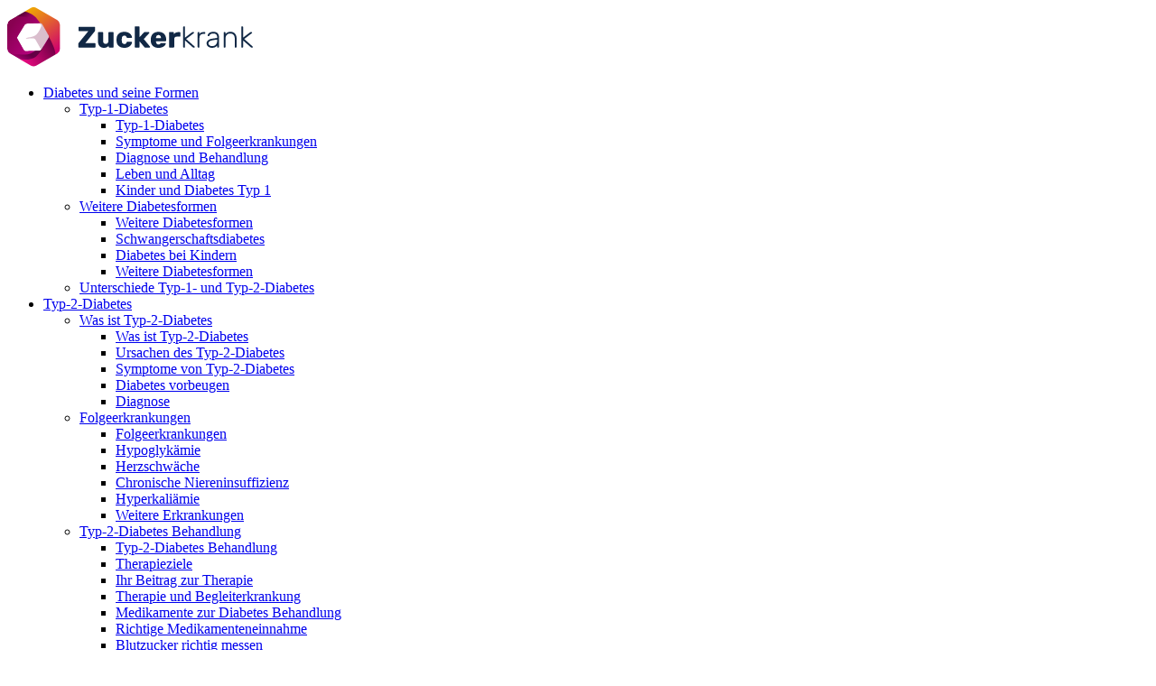

--- FILE ---
content_type: text/html; charset=UTF-8
request_url: https://www.zuckerkrank.de/diabetes-services/expertenrat/fragen/behandlungs-bzw-medikamentenverweigerung/2111
body_size: 992
content:
<!doctype html>
<html lang="de">
  <head><meta name="csp-nonce" content="be5acb605af8a7029058c7217a42f27c">
    <meta charset="utf-8" />
    <meta http-equiv="X-UA-Compatible" content="IE=edge" />
    <meta name="viewport" content="width=device-width,initial-scale=1.0" />

    
    <link rel="canonical" href="https://www.zuckerkrank.de/diabetes-services/expertenrat/fragen/behandlungs-bzw-medikamentenverweigerung/2111">
<title>Behandlungs- bzw. Medikamentenverweigerung</title>
<meta name="description" content="Hallo,  ich bin etwas verzweifelt. Meine Freundin hat Diabetes Typ 2 seit etwa 3-4 Jahren. Begonnen hat die Krankheit nach einer Cortison-Behandlung (wg. EO bei Morbus Basedow) 2018. Damalige Entdeckungswerte: ca. 135 nüchtern und Hb1c ca. 7,5. Sie weigert sich Medikamente (metformin) zu nehmen, da ein erster Versuch Nebenwirkungen insb. starke Gewichtszunahme verursachte. Sie versuchte (erfolglos) durch Ernährungsumstellung und Bewegungstherapie es in den Griff zu bekommen. Die Zuckerwerte steigen permanent, zuletzt ein Hb1c-Wert von 11,5. Ich halte die Entwicklung für sehr bedrohlich, auch wenn noch keine anderen Krankheitserscheinungen zu erkennen sind. Ein Umdenkungsprozess ist trotz diesem Wert nicht zu erkennen. Ihre Ärzte erscheinen hilflos. Haben Sie eine Idee? Danke. LG Karl">
<meta name="keywords" content="expert-forum, expert, forum, thread, question, answer, astrazeneca, zuckerkrank">
    <meta property="og:title" content="Behandlungs- bzw. Medikamentenverweigerung">
<meta property="og:description" content="Hallo,  ich bin etwas verzweifelt. Meine Freundin hat Diabetes Typ 2 seit etwa 3-4 Jahren. Begonnen hat die Krankheit nach einer Cortison-Behandlung (wg. EO bei Morbus Basedow) 2018. Damalige Entdeckungswerte: ca. 135 nüchtern und Hb1c ca. 7,5. Sie weigert sich Medikamente (metformin) zu nehmen, da ein erster Versuch Nebenwirkungen insb. starke Gewichtszunahme verursachte. Sie versuchte (erfolglos) durch Ernährungsumstellung und Bewegungstherapie es in den Griff zu bekommen. Die Zuckerwerte steigen permanent, zuletzt ein Hb1c-Wert von 11,5. Ich halte die Entwicklung für sehr bedrohlich, auch wenn noch keine anderen Krankheitserscheinungen zu erkennen sind. Ein Umdenkungsprozess ist trotz diesem Wert nicht zu erkennen. Ihre Ärzte erscheinen hilflos. Haben Sie eine Idee? Danke. LG Karl">

    <style type="text/css">
      #app.intializing {
        background: white;
        text-align: center;
        display: flex;
        justify-content: center;
        align-items: center;
        height: 100vh;
        margin: 0;
      }

      #app.intializing .pulseLoader {
        width: 4em;
        height: 4em;
        border-radius: 4em;
        background-image: url("/img/icons/mstile-144x144.png");
        background-position: center;
        background-size: cover;
        outline: 1px solid transparent;
        animation: pulseanim 1.2s ease-in-out infinite;
      }

      #app.intializing #static-content {
        color: white !important;
        font-size: 1px !important;
        line-height: 1px !important;
        position: fixed;
      }

      #app.intializing #static-content * {
        color: white !important;
        font-size: 1px !important;
        line-height: 1px !important;
      }

      @keyframes pulseanim {
        0% {
          transform: scale(0);
          opacity: 0.8;
        }
        100% {
          transform: scale(1);
          opacity: 0;
        }
      }
    </style>
    <script type="module" crossorigin src="/static/main-CgscgP01.js"></script>
    <link rel="stylesheet" crossorigin href="/static/main-CGVy2-uV.css">
  <link rel="manifest" href="/manifest.webmanifest"><script id="vite-plugin-pwa:register-sw" src="/registerSW.js"></script></head>
  <body>
    <div id="app" class="intializing">
      <div class="pulseLoader"></div>
      <div id="static-content"><i class="fa fa-angle-left mr-1 me-1"></i> Zurück zum Forum</div>
    </div>

  </body>
</html>


--- FILE ---
content_type: text/css
request_url: https://www.zuckerkrank.de/static/main-CGVy2-uV.css
body_size: 95288
content:
@charset "UTF-8";.test-guideline-slide{--theme-primary-color: rgb(200, 200, 200);--theme-secondary-color: rgb(200, 200, 200);--theme-background-color: white;--theme-text-color: white;--button-text-color: white;--download-button-background: rgb(200, 200, 200);--download-button-color: white;--popup-background-color: rgb(200, 200, 200);--popup-text-color: white;--popup-overlay-color: rgb(70, 70, 70);--popup-opacity: .7;width:100%;height:auto;border-radius:8px}.test-guideline-slide .text-primary *{color:var(--theme-primary-color)!important}.test-guideline-slide .btn-primary{background:var(--theme-primary-color)!important;border-color:var(--theme-primary-color)!important}.test-guideline-slide .btn-primary:hover{background:var(--theme-secondary-color)!important}.test-guideline-slide .test-guideline-slide-bg{position:absolute;top:0;left:0;width:100%;border-radius:8px}.test-guideline-slide .test-guideline-slide-content{position:relative;width:100%;height:auto;min-height:600px}.test-guideline-slide .test-guideline-slide-content .test-guideline-slide-headline h1,.test-guideline-slide .test-guideline-slide-content .test-guideline-slide-headline h2,.test-guideline-slide .test-guideline-slide-content .test-guideline-slide-headline h3{font-size:4rem;font-weight:700;margin-left:90px;font-family:Roboto Slab,sans-serif}@media (max-width: 1023.98px){.test-guideline-slide .test-guideline-slide-content .test-guideline-slide-headline h1,.test-guideline-slide .test-guideline-slide-content .test-guideline-slide-headline h2,.test-guideline-slide .test-guideline-slide-content .test-guideline-slide-headline h3{margin-left:0}}.test-guideline-slide .test-guideline-slide-content .test-guideline-slide-next span{pointer-events:none}.test-guideline-slide .test-guideline-slide-content .test-guideline-slide-next,.test-guideline-slide .test-guideline-slide-content .test-guideline-slide-previous{position:relative;display:inline-block;box-shadow:5px 5px 12px #0003;height:50px;line-height:55px;text-align:center;padding-left:1.6rem;padding-right:1.6rem;background:var(--theme-secondary-color);color:var(--button-text-color)}.test-guideline-slide .test-guideline-slide-content .test-guideline-slide-next:after,.test-guideline-slide .test-guideline-slide-content .test-guideline-slide-previous:after{content:"";display:block;position:absolute;z-index:10;width:0;height:0;border-top:25px solid transparent;border-bottom:25px solid transparent;border-left:20px solid var(--theme-secondary-color);top:0;right:-20px}.test-guideline-slide .test-guideline-slide-content .test-guideline-slide-previous span{pointer-events:none}.test-guideline-slide .test-guideline-slide-content .test-guideline-slide-previous:after{border-left:none;border-right:20px solid var(--theme-secondary-color);left:-20px;right:unset}.test-guideline-slide .test-guideline-slide-content .download>a{background:var(--download-button-background)}.test-guideline-slide .test-guideline-slide-content .download>a:hover{background:var(--download-button-background);filter:brightness(90%)}.test-guideline-slide .test-guideline-slide-content .link{color:var(--button-text-color);background-color:var(--theme-primary-color);border:none;border-radius:8px;display:block;padding:1.3rem 1rem;font-style:normal;font-size:1.3rem;font-weight:400;line-height:1.46154;text-align:left}.test-guideline-slide .test-guideline-slide-content .link:hover{background:var(--theme-secondary-color)}.test-guideline-slide .test-guideline-slide-content .test-guideline-popup__overlay{position:absolute;widows:100%;height:100%;left:0;top:0;right:0;bottom:0;background-color:var(--popup-overlay-color);opacity:var(--popup-opacity)}.test-guideline-slide .test-guideline-slide-content .test-guideline-slide-content-inner{padding-left:105px;flex-grow:1}@media (max-width: 1023.98px){.test-guideline-slide .test-guideline-slide-content .test-guideline-slide-content-inner{padding-left:15px}}.test-guideline-slide .test-guideline-slide-content .test-guideline-slide-content-inner .test-guideline-slide-content-inner-elements{flex-grow:1}.test-guideline-slide .test-guideline-slide-content .test-guideline-slide-content-inner .slide-link{background:var(--theme-secondary-color);color:var(--button-text-color);box-shadow:0 1px 1px #0000001f,0 2px 2px #0000001f,0 4px 4px #0000001f,0 8px 8px #0000001f,0 16px 16px #0000001f;display:inline-block;transition:.2s}.test-guideline-slide .test-guideline-slide-content .test-guideline-slide-content-inner .slide-link *{pointer-events:none}.test-guideline-slide .test-guideline-slide-content .test-guideline-slide-content-inner .slide-link:hover{box-shadow:0 1px 1px #0000001c,0 2px 2px #0000001c,0 4px 4px #0000001c,0 8px 8px #0000001c,0 16px 16px #0000001c,0 32px 32px #0000001c,0 -4px #00000021 inset}.test-guideline-slide .test-guideline-slide-content .test-guideline-slide-content-inner .slide-link.primary-color{background:var(--theme-primary-color)}.test-guideline-slide .test-guideline-slide-content .test-guideline-slide-content-inner .slide-link.test-guideline-slide-next,.test-guideline-slide .test-guideline-slide-content .test-guideline-slide-content-inner .slide-link.test-guideline-slide-previous{border-radius:0;height:62px;line-height:30px}.test-guideline-slide .test-guideline-slide-content .test-guideline-slide-content-inner .slide-link.test-guideline-slide-next:after,.test-guideline-slide .test-guideline-slide-content .test-guideline-slide-content-inner .slide-link.test-guideline-slide-previous:after{border-top:31px solid transparent;border-bottom:31px solid transparent}.test-guideline-slide .test-guideline-slide-content .test-guideline-slide-content-inner.popup{position:relative;background:var(--popup-background-color);color:var(--popup-text-color);padding:5%;width:90%;left:5%;margin-top:-75px;box-shadow:0 1px 1px #0000001f,0 2px 2px #0000001f,0 4px 4px #0000001f,0 8px 8px #0000001f,0 16px 16px #0000001f;border-radius:8px}.test-guideline-slide .test-guideline-slide-content .test-guideline-slide-content-inner .test-guideline-icon{background:var(--theme-primary-color);color:#fff}.test-guideline-slide .test-guideline-slide-content .test-guideline-slide-content-inner .test-guideline-icon .test-guideline-icon-tooltip{border:2px solid var(--theme-primary-color);color:var(--theme-primary-color)}.test-guideline-slide .test-guideline-slide-content .test-guideline-slide-content-inner .test-guideline-icon .test-guideline-icon-tooltip:before{border-bottom:10px solid var(--theme-primary-color)}.test-guideline-slide .test-guideline-slide-content .test-guideline-slide-content-inner .brca-tgl-column>.row{justify-content:flex-end!important}.test-guideline-slide .test-guideline-slide-content .test-guideline-slide-content-inner .brca-tgl-timeline{position:relative}.test-guideline-slide .test-guideline-slide-content .test-guideline-slide-content-inner .brca-tgl-timeline:before{content:"";position:absolute;top:27px;left:0;width:calc(100% - 20px);height:10px;background:var(--theme-secondary-color)}.test-guideline-slide .test-guideline-slide-content .test-guideline-slide-content-inner .brca-tgl-timeline:after{content:"";border-top:20px solid transparent;border-bottom:20px solid transparent;border-left:20px solid var(--theme-secondary-color);right:0;top:11px;position:absolute}.skeleton__test-guideline-slide{background:red;width:100%;height:200px}.test-guideline-slide-progress{width:100%;height:1px;position:relative;margin-top:2rem;margin-bottom:5rem}.test-guideline-slide-progress .test-guideline-slide-icon{background-color:var(--theme-primary-color);width:64px;height:64px;border-radius:64px;position:absolute;top:-32px;left:0}@media (max-width: 1023.98px){.test-guideline-slide-progress .test-guideline-slide-icon{display:none}}.test-guideline-slide-progress .test-guideline-slide-icon img{object-fit:cover;object-position:center}.test-guideline-slide-progress .test-guideline-slide-progress-steps{position:absolute;width:90%;left:90px}@media (max-width: 1279.98px){.test-guideline-slide-progress .test-guideline-slide-progress-steps{width:87%}}@media (max-width: 1023.98px){.test-guideline-slide-progress .test-guideline-slide-progress-steps{width:96%;left:0%}}.test-guideline-slide-progress .test-guideline-slide-progress-steps .progress-step{position:absolute;width:25px;height:25px;border-radius:25px;display:inline-flex;align-items:center;justify-content:center;flex-flow:column;border:1px solid white;background:#fff;top:-12px;font-size:12px;font-weight:700;line-height:12px}.test-guideline-slide-progress .test-guideline-slide-progress-steps .progress-step:hover{background:var(--theme-primary-color)!important;color:#fff!important;cursor:pointer}#modal-caller{display:none}#app.app--authenticated .d-auth-block{display:block!important}#app.app--authenticated .d-auth-none{display:none!important}#app.app--authenticated .d-auth-flex{display:flex!important}#app.app--authenticated .d-auth-inline{display:inline!important}#app.app--authenticated .d-auth-inline-block{display:inline-block!important}#app.app--authenticated .d-auth-table{display:table!important}.cookie-banner-hidden{visibility:hidden}.cookie-banner-hidden *{visibility:hidden!important;z-index:-1!important}.rtl-direction{direction:rtl}.rtl-direction .full-width{width:calc(100vw - var(--scrollbar-width));position:relative;margin-right:calc(-50vw + var(--scrollbar-width) / 2);right:50%}.form-select-label.required[data-v-d44c7cfe]:after{content:"*"}.form--inline{display:flex;flex-flow:row wrap;align-items:center}.accordion .card{border-top:inherit;border-right:inherit;border-bottom:inherit;border-left:inherit}.accordion .card .card-header{background:inherit;border-top:inherit;border-right:inherit;border-bottom:inherit;border-left:inherit;position:relative;padding:0}.accordion .card .card-header .btn{font-size:inherit;outline:none;font-weight:inherit;color:inherit;display:block;width:100%;padding:inherit;padding-right:2.3rem;text-align:left;border-radius:0!important;box-shadow:none}.accordion .card .card-header .btn[aria-expanded=true]{color:inherit}.accordion .card .card-header>img{position:absolute;right:inherit;pointer-events:none}.accordion .card .card-body{padding:inherit}.accordion .card:last-child{border-bottom:inherit;border-radius:0}.tag-filter__tag-item{margin-right:15px}.tag-filter__tag-item .ant-checkbox-wrapper{opacity:0;width:0;height:0;overflow:hidden}.tag-filter__tag-item.btn{margin-bottom:15px}#event-tabs .nav-item[data-v-1b7093a8]{border:0px}strong[data-v-1b7093a8]{font-weight:700}.image-wrapper img[data-v-1b7093a8]{width:100%;height:auto}.accordion-active[data-v-1b7093a8]{background:var(--theme-bg-secondary);border-bottom:1px solid var(--border-color)}.speaker-label[data-v-1b7093a8]{text-transform:uppercase;font-size:80%}h5[data-v-1b7093a8]{font-size:inherit}.card[data-v-1b7093a8]{border-radius:4px}h3 a[data-v-b42fd71a]{color:inherit}h3 a[data-v-b42fd71a]:hover{color:inherit;text-decoration:none}.list-image-wrapper[data-v-b42fd71a]{width:100%;position:relative}.list-image-wrapper[data-v-b42fd71a]:after{content:"";display:block;padding-bottom:66.66667%}.list-image-wrapper img.list-image[data-v-b42fd71a]{position:absolute;object-fit:cover;width:100%;height:100%}.user-info{color:inherit;position:unset;height:100%}.user-info a{color:inherit!important}.user-info a .label{margin-right:6px}.user-info .user-info-loggedin{position:unset}.user-info .user-info-loggedin .user-info-menu{display:none;position:absolute;width:inherit;top:100%;right:0;z-index:99;background:inherit;border-radius:inherit;border:inherit;box-shadow:inherit}.user-info .user-info-loggedin .user-info-menu ul{padding:inherit;margin:inherit}.user-info .user-info-loggedin .user-info-menu ul li{list-style:none;width:100%;border-bottom:inherit;border-left:inherit;font-size:inherit;line-height:inherit;padding:inherit;background-image:url('data:image/svg+xml;utf-8,<svg xmlns="http://www.w3.org/2000/svg" width="16" height="16" viewBox="0 0 16 16"><path fill="%232D3539" fill-rule="evenodd" d="M8.349 2.344l4.24 4.241h.002l.409.408.006.001V7l1 1h-.002l.002.002-1.415 1.415-.001-.002-4.241 4.242-1.415-1.415 3.248-3.248-8.176.001v-2h8.163L6.934 3.758 8.35 2.344z"/></svg>');background-position:right 10px center;background-repeat:no-repeat;text-align:inherit;color:inherit!important;box-shadow:inherit}.user-info .user-info-loggedin .user-info-menu ul li:last-child{border-bottom:none}.user-info .user-info-loggedin .user-info-menu ul li:last-child:hover{border-bottom:none}.user-info .user-info-loggedin .user-info-menu ul li:hover{background-color:inherit;border-left:inherit;border-bottom:inherit;box-shadow:inherit}.user-info .user-info-loggedin .user-info-menu ul li a{width:100%;line-height:4.5rem;display:block;color:inherit!important}.user-info .user-info-loggedin .user-info-menu ul li a:hover{text-decoration:none}.user-info:hover{box-shadow:inherit}.user-info:hover .user-info-loggedin .user-info-menu{display:block}.search-bar{position:relative;font-family:Manrope,sans-serif!important}.search-bar__closed{cursor:pointer}.search-bar__input{position:relative}.search-bar__input--filled .search-bar__input__field{padding-right:30px}.search-bar__input--filled .search-bar__input__icon--clear{display:flex}.search-bar__input__perform-search{position:absolute;right:35px}.search-bar__input__perform-search span{position:absolute;top:7px;color:#535353;font:initial}.search-bar__input--extended .search-bar__input__field{border-radius:200px 200px 0 0;border-bottom:0px}.search-bar__input-field{height:53px;padding:0 0 0 80px;border:3px solid #f4e4a7;border-radius:200px;background-color:#fff;color:#4b4b4b;font-size:16px;font-weight:400;line-height:53px;width:300px;outline:none;transition:border-color .2s ease-in-out}.search-bar__input-field:focus{border-color:#e9c84c;color:#656565}.search-bar__input-field::placeholder{color:ligthen(rgb(75,75,75),125%);opacity:.2}.search-bar__input-icon{position:absolute;top:0;width:53px;height:53px;display:flex;align-items:center;justify-content:center;color:#535353;font-size:2.2rem;line-height:53px;text-align:center;transition:color .2s ease-in-out;vertical-align:middle}.search-bar__input-icon:hover{color:#535353}.search-bar__input-icon-search{top:0;left:25px}.search-bar__input-icon-clear{display:flex;padding:2px;right:25px;cursor:pointer;color:#535353}.search-bar__input-icon-loading{left:25px}.search-bar__suggestions{position:absolute;top:100%;width:100%;max-height:200px;overflow-y:auto;border:3px solid #f4e4a7;border-radius:0 0 200px 200px;background-color:#fff;color:#4b4b4b;font-size:14px;font-weight:400;transition:border-color .2s ease-in-out;z-index:100}.search-bar__suggestions-item{display:flex;align-items:center;height:53px;padding:0 10px;cursor:pointer;transition:background-color .2s ease-in-out}.search-bar__suggestions-item:hover,.search-bar__suggestions-item--active{background-color:#e6e6e6;color:#717171}.search-bar__suggestions-icon{margin-right:10px;color:#181818;font-size:1.2rem;top:1px}.search-bar__suggestions-text{overflow:hidden;text-overflow:ellipsis;white-space:nowrap;margin-bottom:0}.search-bar__results{display:flex;flex-direction:column;position:absolute;top:100%;max-height:295px;border:3px solid #fff;border-radius:0 0 15px 15px;background-color:#fff;color:#181818;font-size:1.4rem;font-weight:400;transition:border-color .2s ease-in-out;z-index:100;left:-75px;right:-75px;padding:20px}.search-bar__results-inner{overflow-y:auto}.search-bar__results-empty p{margin-bottom:0;font-size:1.4rem}.search-bar__see-all-results{text-align:center}.search-bar__see-all-results a{color:#4b4b4b}.search-bar__see-all-results a:hover{color:#717171;text-decoration:none}.search-bar__results-item{cursor:pointer;transition:background-color .2s ease-in-out;margin-bottom:5px}.search-bar__results-item:hover h3,.search-bar__results-item:hover p,.search-bar__results-item:hover span,.search-bar__results-item:hover i{color:#717171}.search-bar__results-item:last-child{margin-bottom:0}.search-bar__results-item-content h3{color:#4b4b4b;font-size:1.6rem;font-weight:600;margin-bottom:0;transition:color .2s ease-in-out;overflow:hidden;text-overflow:ellipsis;white-space:nowrap}.search-bar__results-item-content p{color:#181818;font-size:1.4rem;font-weight:400;margin-bottom:0;transition:color .2s ease-in-out;overflow:hidden;text-overflow:ellipsis;display:-webkit-box;-webkit-box-orient:vertical;-webkit-line-clamp:2;line-height:1.45;max-height:2.9}.search-bar__results-item-footer{display:flex;align-items:center;justify-content:flex-end}.search-bar__results-item-button{display:inline-block;margin-right:5px}.search-bar__results-item-button i{line-height:inherit;vertical-align:top}.highlight{font-style:normal!important;font-weight:bolder!important}.user-info[data-v-cb1e3cf2]{color:inherit;position:unset;height:100%}.user-info a[data-v-cb1e3cf2]{color:inherit!important}.user-info a .label[data-v-cb1e3cf2]{margin-right:6px}.user-info .user-info-loggedin[data-v-cb1e3cf2]{position:unset}.user-info .user-info-loggedin .user-info-menu[data-v-cb1e3cf2]{display:none;position:absolute;top:100%;right:0;z-index:9999;border-radius:inherit;border:inherit;box-shadow:inherit}.user-info .user-info-loggedin .user-info-menu ul[data-v-cb1e3cf2]{padding:inherit;margin:inherit}.user-info .user-info-loggedin .user-info-menu ul li[data-v-cb1e3cf2]{list-style:none;width:100%;border-bottom:inherit;border-left:inherit;font-size:inherit;line-height:inherit;padding:inherit;background-image:url('data:image/svg+xml;utf-8,<svg xmlns="http://www.w3.org/2000/svg" width="16" height="16" viewBox="0 0 16 16"><path fill="%232D3539" fill-rule="evenodd" d="M8.349 2.344l4.24 4.241h.002l.409.408.006.001V7l1 1h-.002l.002.002-1.415 1.415-.001-.002-4.241 4.242-1.415-1.415 3.248-3.248-8.176.001v-2h8.163L6.934 3.758 8.35 2.344z"/></svg>');background-position:right 10px center;background-repeat:no-repeat;text-align:inherit;color:inherit!important;box-shadow:inherit}.user-info .user-info-loggedin .user-info-menu ul li[data-v-cb1e3cf2]:last-child{border-bottom:none}.user-info .user-info-loggedin .user-info-menu ul li[data-v-cb1e3cf2]:last-child:hover{border-bottom:none}.user-info .user-info-loggedin .user-info-menu ul li[data-v-cb1e3cf2]:hover{background-color:inherit;border-left:inherit;border-bottom:inherit;box-shadow:inherit}.user-info .user-info-loggedin .user-info-menu ul li a[data-v-cb1e3cf2]{width:100%;line-height:4.5rem;display:block;color:inherit!important}.user-info .user-info-loggedin .user-info-menu ul li a[data-v-cb1e3cf2]:hover{text-decoration:none}.user-info[data-v-cb1e3cf2]:hover{box-shadow:inherit}.user-info:hover .user-info-loggedin .user-info-menu[data-v-cb1e3cf2]{display:block}.az-logo-loader{width:4em;height:4em;border-radius:4em;background-image:url(/img/icons/mstile-144x144.png);background-position:center;background-size:cover;outline:1px solid transparent;animation:pulseanim 1.2s ease-in-out infinite}@keyframes pulseanim{0%{transform:scale(0);opacity:.8}to{transform:scale(1);opacity:0}}:root{--vc-clr-primary: #000;--vc-clr-secondary: #090f207f;--vc-clr-white: #ffffff}.carousel,.carousel *{box-sizing:border-box}.carousel{height:var(--vc-carousel-height);overscroll-behavior:none;position:relative;touch-action:pan-x pan-y pinch-zoom;z-index:1}.carousel.is-dragging{touch-action:none}.carousel__track{display:flex;gap:var(--vc-slide-gap);height:100%;list-style:none;margin:0;padding:0;position:relative;transition:transform ease-out;transition-duration:var(--vc-transition-duration);width:100%}.carousel__viewport{height:100%;overflow:hidden;width:100%}.carousel__sr-only{border:0;clip:rect(0,0,0,0);height:1px;margin:-1px;overflow:hidden;padding:0;position:absolute;width:1px}.carousel.is-rtl{direction:rtl}.carousel.is-ttb .carousel__track{flex-direction:column}.carousel.is-btt .carousel__track{flex-direction:column-reverse}.carousel.is-vertical .carousel__slide--clone:first-child{margin-block-start:var(--vc-cloned-offset)}.carousel:not(.is-vertical) .carousel__slide--clone:first-child{margin-inline-start:var(--vc-cloned-offset)}.carousel.is-effect-fade .carousel__track{display:grid;grid-template-columns:100%;grid-template-rows:100%;transition:none}.carousel.is-effect-fade .carousel__slide{grid-area:1 / 1;height:100%;opacity:0;pointer-events:none;transition:opacity ease-in-out;transition-duration:var(--vc-transition-duration);width:100%}.carousel.is-effect-fade .carousel__slide--active{opacity:1;pointer-events:auto}:root{--vc-icn-width: 100%}.carousel__icon{fill:currentColor;height:var(--vc-icn-width);width:var(--vc-icn-width)}:root{--vc-nav-background: transparent;--vc-nav-border-radius: 0;--vc-nav-color: var(--vc-clr-primary);--vc-nav-color-hover: var(--vc-clr-secondary);--vc-nav-height: 30px;--vc-nav-width: 30px}.carousel__next,.carousel__prev{align-items:center;background:var(--vc-nav-background);border:0;border-radius:var(--vc-nav-border-radius);color:var(--vc-nav-color);cursor:pointer;display:flex;font-size:var(--vc-nav-height);height:var(--vc-nav-height);justify-content:center;padding:0;position:absolute;inset-block-start:50%;transform:translateY(-50%);width:var(--vc-nav-width)}.carousel__next--disabled,.carousel__prev--disabled{cursor:not-allowed;opacity:.5}.carousel__next{inset-inline-end:0}.carousel__prev{inset-inline-start:0}.carousel.is-vertical .carousel__next,.carousel.is-vertical .carousel__prev{inset-inline:auto 50%;inset-block-start:auto;transform:translate(50%)}.carousel.is-vertical.is-ttb .carousel__next{inset-block-end:0}.carousel.is-vertical.is-ttb .carousel__prev,.carousel.is-vertical.is-btt .carousel__next{inset-block-start:0}.carousel.is-vertical.is-btt .carousel__prev{inset-block-end:0}@media (hover: hover){.carousel__next:hover,.carousel__prev:hover{color:var(--vc-nav-color-hover)}}:root{--vc-pgn-active-color: var(--vc-clr-primary);--vc-pgn-background-color: var(--vc-clr-secondary);--vc-pgn-border-radius: 0;--vc-pgn-gap: 6px;--vc-pgn-height: 4px;--vc-png-bottom: 10px;--vc-png-left: auto;--vc-png-right: 10px;--vc-pgn-width: 16px}.carousel__pagination{bottom:var(--vc-png-bottom);display:flex;gap:var(--vc-pgn-gap);justify-content:center;left:50%;list-style:none;margin:0;padding:0;position:absolute;transform:translate(-50%)}.carousel__pagination-button{background-color:var(--vc-pgn-background-color);border:0;border-radius:var(--vc-pgn-border-radius);cursor:pointer;display:block;height:var(--vc-pgn-height);margin:0;padding:0;width:var(--vc-pgn-width)}.carousel__pagination-button--active{background-color:var(--vc-pgn-active-color)}@media (hover: hover){.carousel__pagination-button:hover{background-color:var(--vc-pgn-active-color)}}.carousel.is-vertical .carousel__pagination{bottom:50%;flex-direction:column;left:var(--vc-png-left);right:var(--vc-png-right);transform:translateY(50%)}.carousel.is-vertical .carousel__pagination-button{height:var(--vc-pgn-width);width:var(--vc-pgn-height)}.carousel.is-btt .carousel__pagination{flex-direction:column-reverse}.carousel__slide{align-items:center;display:flex;flex-shrink:0;justify-content:center;margin:0;transform:translateZ(0)}.carousel{text-align:inherit}.carousel__viewport{padding-top:15px}.carousel__slide{display:block}.carousel .carousel__pagination:has(li:only-child){display:none!important}.carousel .carousel__viewport{padding-top:0}.carousel .carousel__pagination{position:relative;margin-top:40px}.widget.card{box-shadow:0 20px 40px #00000026;border-radius:15px;border:none}.widget h1,.widget h2,.widget h3{font-weight:inherit}.widget__button:hover{cursor:pointer;transition:.2s;transform:translateY(-2px)}.widget__button h3{margin-bottom:0}.widget__teaser{overflow:visible;position:relative}.widget__teaser .lc-image-wrapper .lc-image{width:100%!important}.widget__teaser .lc-image-wrapper .lc-image-title{display:none}.widget__teaser:hover{cursor:pointer;transition:.2s;transform:translateY(-2px)}.widget__teaser .teaser-widget-top{position:absolute;top:-17px;left:0;width:100%;font-size:10px;font-weight:600;color:inherit}.widget__teaser .teaser-widget-top a{color:inherit;text-decoration:underline}.widget__image .lc-image-title{display:none}.widget__image .lc-image-wrapper{margin:inherit}.widget__image .lc-text{max-height:90px;overflow:hidden}.widget__offlabel .lc-text{height:auto;overflow:hidden}.widget__event .lc-image-title{display:none}.widget__page{cursor:pointer;transition:.2s}.widget__page:hover{transform:translateY(-2px);box-shadow:0 20px 40px #00000026}.widget__page .lc-image-wrapper .lc-image{width:100%;height:100%;object-fit:cover;object-position:center;border-radius:3px 0 0 3px}.widget__page .lc-image-wrapper .lc-image-title{display:none}.widget__page .headline{margin:1.6rem!important;overflow:hidden}.widget__page .headline h3{color:#112845}.widget__page .lc-text{margin:0 1.6rem 1.6rem}.widget__page .widget-options{height:24px;margin:auto 1.6rem 1.6rem!important}.widget__page .widget-options .btn-outline.no-border{padding-top:0;padding-bottom:0;padding-left:0}.widget__page .skeleton__lctext,.widget__page .skeleton__headline{margin:1.6rem 1.9rem 0}.widget__page.horizontal{flex-wrap:wrap;justify-content:start;height:206px}.widget__page.horizontal .lc-image-wrapper{width:35%}.widget__page.horizontal .lc-image-wrapper .lc-image{border-radius:3px 0 0 3px}.widget__page.horizontal .skeleton__lcimage{width:35%}.widget__page.horizontal .headline,.widget__page.horizontal .lc-text,.widget__page.horizontal .widget-options{width:calc(65% - 3.2rem)}.widget__page.horizontal .headline{height:48px}.widget__page.horizontal .skeleton__lctext:nth-child(n+4){display:none}.widget__page.horizontal .lc-text{height:70px;overflow:hidden}.widget__page.horizontal .widget-options{height:24px}.widget__page.vertical{height:472px}.widget__page.vertical .lc-image-wrapper{height:176px}.widget__page.vertical .lc-image-wrapper .lc-image{border-radius:3px 3px 0 0}.widget__page.vertical .skeleton__lcimage{height:176px}.widget__page.vertical .headline{height:76px}.widget__page.vertical .lc-text{height:140px;overflow:hidden}.widget__article{cursor:pointer;transition:.2s}.widget__article:hover{transform:translateY(-2px);box-shadow:0 20px 40px #00000026}.widget__article .lc-image-wrapper .lc-image{width:100%;height:100%;object-fit:cover;object-position:center}.widget__article .lc-image-wrapper .lc-image-title{display:none}.widget__article .headline{margin:1.6rem!important;overflow:hidden}.widget__article .headline h3{color:#112845}.widget__article .lc-text{flex:1;margin:0 1.6rem 1.6rem}.widget__article .widget-content{flex:1;display:flex;flex-direction:column;justify-content:space-between}.widget__article .widget-options{margin:auto 1.6rem 1.6rem!important}.widget__article .skeleton__headline{margin:1.6rem!important}.widget__article .skeleton__lctext{margin:0rem 1.6rem 1.6rem}.widget__article.horizontal{flex-wrap:wrap;justify-content:start;height:208px}.widget__article.horizontal .lc-image-wrapper{width:35%}.widget__article.horizontal .lc-image-wrapper .lc-image{border-radius:3px 0 0 3px}.widget__article.horizontal .skeleton__lcimage{width:35%}.widget__article.horizontal .headline,.widget__article.horizontal .widget-text,.widget__article.horizontal .bookmarkable-widget--text,.widget__article.horizontal .widget-options{width:calc(65% - 3.2rem)}.widget__article.horizontal .headline{height:48px}.widget__article.horizontal .skeleton__lctext:nth-child(n+4){display:none}.widget__article.horizontal .lc-text{height:70px;overflow:hidden}.widget__article.horizontal .widget-options{height:24px}.widget__article.vertical{height:472px}.widget__article.vertical .lc-image-wrapper{height:176px}.widget__article.vertical .lc-image-wrapper .lc-image{border-radius:3px 3px 0 0}.widget__article.vertical .skeleton__lcimage{height:176px}.widget__article.vertical .headline{height:76px}.widget__article.vertical .lc-text{height:140px;overflow:hidden}.widget__editorspick{position:relative;height:384px;transition:.2s}.widget__editorspick .lc-text{display:none}.widget__editorspick .lc-image-wrapper{position:absolute;width:100%;height:100%;z-index:2}.widget__editorspick .lc-image-wrapper img{width:100%;height:100%;object-fit:cover}.widget__editorspick .lc-image-wrapper .lc-image-title{display:none}.widget__editorspick .widget-content{position:absolute;width:100%;height:100%;padding:4rem;z-index:3}.widget__editorspick .widget-content button{max-width:180px}.widget__editorspick .widget-content .headline h3{color:#fff;font-weight:500;font-size:2.8rem}.widget__cookiearticlelist-empty{height:648px}.widget__cookiearticlelist-empty .cookiearticlelist-empty-content{position:absolute;width:60%;top:50%;left:20%;transform:translateY(-50%)}.widget__article-filter,.widget__liveinthebox{box-shadow:none;border-radius:none}.widget{cursor:default}.article-column:empty,.VueCarousel-slide:empty{display:none}.navbar-hidden .search-bar[data-v-95fa2fe6]{position:absolute;left:50%;transform:translate(-50%)}.navbar-hidden .search-bar[data-v-270880c4]{position:absolute;right:13px}@media (min-width: 600px){.navbar-hidden .search-bar[data-v-270880c4]{left:50%;right:unset;transform:translate(-50%)}}.super-header[data-v-01dc131e]{background:#fff;color:#112845}@media (max-width: 599.98px){.super-header__logo[data-v-01dc131e]{width:auto;max-width:50%}}@media (max-width: 599.98px){.super-header__content[data-v-01dc131e]{width:auto;max-width:50%}}.super-header .logo[data-v-01dc131e]{width:auto;height:62px}.super-header a[data-v-01dc131e]{color:#112845}/*!
 * Bootstrap  v5.3.8 (https://getbootstrap.com/)
 * Copyright 2011-2025 The Bootstrap Authors
 * Licensed under MIT (https://github.com/twbs/bootstrap/blob/main/LICENSE)
 */:root,[data-bs-theme=light]{--bs-blue: #0d6efd;--bs-indigo: #6610f2;--bs-purple: #6f42c1;--bs-pink: #d0006f;--bs-red: #dc3545;--bs-orange: #fd7e14;--bs-yellow: #f0ab00;--bs-green: #198754;--bs-teal: #20c997;--bs-cyan: #0dcaf0;--bs-black: #000;--bs-white: #fff;--bs-gray: #6c757d;--bs-gray-dark: #343a40;--bs-gray-100: #f8f9fa;--bs-gray-200: #e9ecef;--bs-gray-300: #dee2e6;--bs-gray-400: #ced4da;--bs-gray-500: #adb5bd;--bs-gray-600: #6c757d;--bs-gray-700: #495057;--bs-gray-800: #343a40;--bs-gray-900: #212529;--bs-primary: #f0ab00;--bs-secondary: #d0006f;--bs-success: #198754;--bs-info: #0dcaf0;--bs-warning: #f0ab00;--bs-danger: #dc3545;--bs-light: #f8f9fa;--bs-dark: #112845;--bs-primary-rgb: 240, 171, 0;--bs-secondary-rgb: 208, 0, 111;--bs-success-rgb: 25, 135, 84;--bs-info-rgb: 13, 202, 240;--bs-warning-rgb: 240, 171, 0;--bs-danger-rgb: 220, 53, 69;--bs-light-rgb: 248, 249, 250;--bs-dark-rgb: 17, 40, 69;--bs-primary-text-emphasis: rgb(96, 68.4, 0);--bs-secondary-text-emphasis: rgb(83.2, 0, 44.4);--bs-success-text-emphasis: rgb(10, 54, 33.6);--bs-info-text-emphasis: rgb(5.2, 80.8, 96);--bs-warning-text-emphasis: rgb(96, 68.4, 0);--bs-danger-text-emphasis: rgb(88, 21.2, 27.6);--bs-light-text-emphasis: #495057;--bs-dark-text-emphasis: #495057;--bs-primary-bg-subtle: rgb(252, 238.2, 204);--bs-secondary-bg-subtle: rgb(245.6, 204, 226.2);--bs-success-bg-subtle: rgb(209, 231, 220.8);--bs-info-bg-subtle: rgb(206.6, 244.4, 252);--bs-warning-bg-subtle: rgb(252, 238.2, 204);--bs-danger-bg-subtle: rgb(248, 214.6, 217.8);--bs-light-bg-subtle: rgb(251.5, 252, 252.5);--bs-dark-bg-subtle: #ced4da;--bs-primary-border-subtle: rgb(249, 221.4, 153);--bs-secondary-border-subtle: rgb(236.2, 153, 197.4);--bs-success-border-subtle: rgb(163, 207, 186.6);--bs-info-border-subtle: rgb(158.2, 233.8, 249);--bs-warning-border-subtle: rgb(249, 221.4, 153);--bs-danger-border-subtle: rgb(241, 174.2, 180.6);--bs-light-border-subtle: #e9ecef;--bs-dark-border-subtle: #adb5bd;--bs-white-rgb: 255, 255, 255;--bs-black-rgb: 0, 0, 0;--bs-font-sans-serif: system-ui, -apple-system, "Segoe UI", Roboto, "Helvetica Neue", "Noto Sans", "Liberation Sans", Arial, sans-serif, "Apple Color Emoji", "Segoe UI Emoji", "Segoe UI Symbol", "Noto Color Emoji";--bs-font-monospace: SFMono-Regular, Menlo, Monaco, Consolas, "Liberation Mono", "Courier New", monospace;--bs-gradient: linear-gradient(180deg, rgba(255, 255, 255, .15), rgba(255, 255, 255, 0));--bs-body-font-family: "Rubik", sans-serif;--bs-body-font-size: 1.6rem;--bs-body-font-weight: 400;--bs-body-line-height: 1.75;--bs-body-color: #212529;--bs-body-color-rgb: 33, 37, 41;--bs-body-bg: #fff;--bs-body-bg-rgb: 255, 255, 255;--bs-emphasis-color: #000;--bs-emphasis-color-rgb: 0, 0, 0;--bs-secondary-color: rgba(33, 37, 41, .75);--bs-secondary-color-rgb: 33, 37, 41;--bs-secondary-bg: #e9ecef;--bs-secondary-bg-rgb: 233, 236, 239;--bs-tertiary-color: rgba(33, 37, 41, .5);--bs-tertiary-color-rgb: 33, 37, 41;--bs-tertiary-bg: #f8f9fa;--bs-tertiary-bg-rgb: 248, 249, 250;--bs-heading-color: inherit;--bs-link-color: #f0ab00;--bs-link-color-rgb: 240, 171, 0;--bs-link-decoration: underline;--bs-link-hover-color: rgb(192, 136.8, 0);--bs-link-hover-color-rgb: 192, 137, 0;--bs-code-color: #d0006f;--bs-highlight-color: #212529;--bs-highlight-bg: rgb(252, 238.2, 204);--bs-border-width: 1px;--bs-border-style: solid;--bs-border-color: #dee2e6;--bs-border-color-translucent: rgba(0, 0, 0, .175);--bs-border-radius: 15px;--bs-border-radius-sm: .25rem;--bs-border-radius-lg: .5rem;--bs-border-radius-xl: 1rem;--bs-border-radius-xxl: 2rem;--bs-border-radius-2xl: var(--bs-border-radius-xxl);--bs-border-radius-pill: 50rem;--bs-box-shadow: 0 20px 40px 0 rgba(0, 0, 0, .15);--bs-box-shadow-sm: 0 .125rem .25rem rgba(0, 0, 0, .075);--bs-box-shadow-lg: 0 1rem 3rem rgba(0, 0, 0, .175);--bs-box-shadow-inset: inset 0 1px 2px rgba(0, 0, 0, .075);--bs-focus-ring-width: .25rem;--bs-focus-ring-opacity: .25;--bs-focus-ring-color: rgba(240, 171, 0, .25);--bs-form-valid-color: #198754;--bs-form-valid-border-color: #198754;--bs-form-invalid-color: #dc3545;--bs-form-invalid-border-color: #dc3545}[data-bs-theme=dark]{color-scheme:dark;--bs-body-color: #dee2e6;--bs-body-color-rgb: 222, 226, 230;--bs-body-bg: #212529;--bs-body-bg-rgb: 33, 37, 41;--bs-emphasis-color: #fff;--bs-emphasis-color-rgb: 255, 255, 255;--bs-secondary-color: rgba(222, 226, 230, .75);--bs-secondary-color-rgb: 222, 226, 230;--bs-secondary-bg: #343a40;--bs-secondary-bg-rgb: 52, 58, 64;--bs-tertiary-color: rgba(222, 226, 230, .5);--bs-tertiary-color-rgb: 222, 226, 230;--bs-tertiary-bg: rgb(42.5, 47.5, 52.5);--bs-tertiary-bg-rgb: 43, 48, 53;--bs-primary-text-emphasis: rgb(246, 204.6, 102);--bs-secondary-text-emphasis: rgb(226.8, 102, 168.6);--bs-success-text-emphasis: rgb(117, 183, 152.4);--bs-info-text-emphasis: rgb(109.8, 223.2, 246);--bs-warning-text-emphasis: rgb(246, 204.6, 102);--bs-danger-text-emphasis: rgb(234, 133.8, 143.4);--bs-light-text-emphasis: #f8f9fa;--bs-dark-text-emphasis: #dee2e6;--bs-primary-bg-subtle: rgb(48, 34.2, 0);--bs-secondary-bg-subtle: rgb(41.6, 0, 22.2);--bs-success-bg-subtle: rgb(5, 27, 16.8);--bs-info-bg-subtle: rgb(2.6, 40.4, 48);--bs-warning-bg-subtle: rgb(48, 34.2, 0);--bs-danger-bg-subtle: rgb(44, 10.6, 13.8);--bs-light-bg-subtle: #343a40;--bs-dark-bg-subtle: #1a1d20;--bs-primary-border-subtle: rgb(144, 102.6, 0);--bs-secondary-border-subtle: rgb(124.8, 0, 66.6);--bs-success-border-subtle: rgb(15, 81, 50.4);--bs-info-border-subtle: rgb(7.8, 121.2, 144);--bs-warning-border-subtle: rgb(144, 102.6, 0);--bs-danger-border-subtle: rgb(132, 31.8, 41.4);--bs-light-border-subtle: #495057;--bs-dark-border-subtle: #343a40;--bs-heading-color: inherit;--bs-link-color: rgb(246, 204.6, 102);--bs-link-hover-color: rgb(247.8, 214.68, 132.6);--bs-link-color-rgb: 246, 205, 102;--bs-link-hover-color-rgb: 248, 215, 133;--bs-code-color: rgb(226.8, 102, 168.6);--bs-highlight-color: #dee2e6;--bs-highlight-bg: rgb(96, 68.4, 0);--bs-border-color: #495057;--bs-border-color-translucent: rgba(255, 255, 255, .15);--bs-form-valid-color: rgb(117, 183, 152.4);--bs-form-valid-border-color: rgb(117, 183, 152.4);--bs-form-invalid-color: rgb(234, 133.8, 143.4);--bs-form-invalid-border-color: rgb(234, 133.8, 143.4)}*,*:before,*:after{box-sizing:border-box}@media (prefers-reduced-motion: no-preference){:root{scroll-behavior:smooth}}body{margin:0;font-family:var(--bs-body-font-family);font-size:var(--bs-body-font-size);font-weight:var(--bs-body-font-weight);line-height:var(--bs-body-line-height);color:var(--bs-body-color);text-align:var(--bs-body-text-align);background-color:var(--bs-body-bg);-webkit-text-size-adjust:100%;-webkit-tap-highlight-color:rgba(0,0,0,0)}hr{margin:1rem 0;color:inherit;border:0;border-top:var(--bs-border-width) solid;opacity:.25}h6,.h6,h5,.h5,h4,.h4,h3,.h3,h2,.h2,h1,.h1{margin-top:0;margin-bottom:.5rem;font-family:Rubik,sans-serif;font-weight:900;line-height:1.3571428571;color:var(--bs-heading-color)}h1,.h1{font-size:5.6rem}h2,.h2{font-size:4.8rem}h3,.h3{font-size:4.2rem}h4,.h4{font-size:2rem}h5,.h5{font-size:1.6rem}h6,.h6{font-size:1.4rem}p{margin-top:0;margin-bottom:1rem}abbr[title]{text-decoration:underline dotted;cursor:help;text-decoration-skip-ink:none}address{margin-bottom:1rem;font-style:normal;line-height:inherit}ol,ul{padding-left:2rem}ol,ul,dl{margin-top:0;margin-bottom:1rem}ol ol,ul ul,ol ul,ul ol{margin-bottom:0}dt{font-weight:700}dd{margin-bottom:.5rem;margin-left:0}blockquote{margin:0 0 1rem}b,strong{font-weight:bolder}small,.small{font-size:.875em}mark,.mark{padding:.1875em;color:var(--bs-highlight-color);background-color:var(--bs-highlight-bg)}sub,sup{position:relative;font-size:.75em;line-height:0;vertical-align:baseline}sub{bottom:-.25em}sup{top:-.5em}a{color:rgba(var(--bs-link-color-rgb),var(--bs-link-opacity, 1));text-decoration:underline}a:hover{--bs-link-color-rgb: var(--bs-link-hover-color-rgb)}a:not([href]):not([class]),a:not([href]):not([class]):hover{color:inherit;text-decoration:none}pre,code,kbd,samp{font-family:var(--bs-font-monospace);font-size:1em}pre{display:block;margin-top:0;margin-bottom:1rem;overflow:auto;font-size:.875em}pre code{font-size:inherit;color:inherit;word-break:normal}code{font-size:.875em;color:var(--bs-code-color);word-wrap:break-word}a>code{color:inherit}kbd{padding:.1875rem .375rem;font-size:.875em;color:var(--bs-body-bg);background-color:var(--bs-body-color);border-radius:.25rem}kbd kbd{padding:0;font-size:1em}figure{margin:0 0 1rem}img,svg{vertical-align:middle}table{caption-side:bottom;border-collapse:collapse}caption{padding-top:.5rem;padding-bottom:.5rem;color:var(--bs-secondary-color);text-align:left}th{text-align:inherit;text-align:-webkit-match-parent}thead,tbody,tfoot,tr,td,th{border-color:inherit;border-style:solid;border-width:0}label{display:inline-block}button{border-radius:0}button:focus:not(:focus-visible){outline:0}input,button,select,optgroup,textarea{margin:0;font-family:inherit;font-size:inherit;line-height:inherit}button,select{text-transform:none}[role=button]{cursor:pointer}select{word-wrap:normal}select:disabled{opacity:1}[list]:not([type=date]):not([type=datetime-local]):not([type=month]):not([type=week]):not([type=time])::-webkit-calendar-picker-indicator{display:none!important}button,[type=button],[type=reset],[type=submit]{-webkit-appearance:button}button:not(:disabled),[type=button]:not(:disabled),[type=reset]:not(:disabled),[type=submit]:not(:disabled){cursor:pointer}::-moz-focus-inner{padding:0;border-style:none}textarea{resize:vertical}fieldset{min-width:0;padding:0;margin:0;border:0}legend{float:left;width:100%;padding:0;margin-bottom:.5rem;line-height:inherit;font-size:1.5rem}legend+*{clear:left}::-webkit-datetime-edit-fields-wrapper,::-webkit-datetime-edit-text,::-webkit-datetime-edit-minute,::-webkit-datetime-edit-hour-field,::-webkit-datetime-edit-day-field,::-webkit-datetime-edit-month-field,::-webkit-datetime-edit-year-field{padding:0}::-webkit-inner-spin-button{height:auto}[type=search]{-webkit-appearance:textfield;outline-offset:-2px}[type=search]::-webkit-search-cancel-button{cursor:pointer;filter:grayscale(1)}::-webkit-search-decoration{-webkit-appearance:none}::-webkit-color-swatch-wrapper{padding:0}::file-selector-button{font:inherit;-webkit-appearance:button}output{display:inline-block}iframe{border:0}summary{display:list-item;cursor:pointer}progress{vertical-align:baseline}[hidden]{display:none!important}.lead{font-size:2rem;font-weight:300}.display-1{font-weight:300;line-height:1.3571428571;font-size:5rem}.display-2{font-weight:300;line-height:1.3571428571;font-size:4.5rem}.display-3{font-weight:300;line-height:1.3571428571;font-size:4rem}.display-4{font-weight:300;line-height:1.3571428571;font-size:3.5rem}.display-5{font-weight:300;line-height:1.3571428571;font-size:3rem}.display-6{font-weight:300;line-height:1.3571428571;font-size:2.5rem}.list-unstyled,.list-inline{padding-left:0;list-style:none}.list-inline-item{display:inline-block}.list-inline-item:not(:last-child){margin-right:.5rem}.initialism{font-size:.875em;text-transform:uppercase}.blockquote{margin-bottom:1rem;font-size:2rem}.blockquote>:last-child{margin-bottom:0}.blockquote-footer{margin-top:-1rem;margin-bottom:1rem;font-size:.875em;color:#6c757d}.blockquote-footer:before{content:"— "}.img-fluid{max-width:100%;height:auto}.img-thumbnail{padding:.25rem;background-color:var(--bs-body-bg);border:var(--bs-border-width) solid var(--bs-border-color);border-radius:var(--bs-border-radius);max-width:100%;height:auto}.figure{display:inline-block}.figure-img{margin-bottom:.5rem;line-height:1}.figure-caption{font-size:.875em;color:var(--bs-secondary-color)}.container,.zuckerkrank-hub .navbar .navbar-collapse .navbar-nav,.container-fluid,.container-xl,.container-lg,.container-md,.container-sm{--bs-gutter-x: 26px;--bs-gutter-y: 0;width:100%;padding-right:calc(var(--bs-gutter-x) * .5);padding-left:calc(var(--bs-gutter-x) * .5);margin-right:auto;margin-left:auto}@media (min-width: 600px){.container-sm,.container,.zuckerkrank-hub .navbar .navbar-collapse .navbar-nav{max-width:552px}}@media (min-width: 768px){.container-md,.container-sm,.container,.zuckerkrank-hub .navbar .navbar-collapse .navbar-nav{max-width:720px}}@media (min-width: 1024px){.container-lg,.container-md,.container-sm,.container,.zuckerkrank-hub .navbar .navbar-collapse .navbar-nav{max-width:960px}}@media (min-width: 1280px){.container-xl,.container-lg,.container-md,.container-sm,.container,.zuckerkrank-hub .navbar .navbar-collapse .navbar-nav{max-width:1248px}}:root{--bs-breakpoint-xs: 0;--bs-breakpoint-sm: 600px;--bs-breakpoint-md: 768px;--bs-breakpoint-lg: 1024px;--bs-breakpoint-xl: 1280px;--bs-breakpoint-xxl: 1440px}.row,.zuckerkrank-hub .tag-filter__content .dynamic-view-widget .widget .widget-text .lc-text,.zuckerkrank-hub .tag-filter__content .dynamic-view-widget .widget{--bs-gutter-x: 26px;--bs-gutter-y: 0;display:flex;flex-wrap:wrap;margin-top:calc(-1 * var(--bs-gutter-y));margin-right:calc(-.5 * var(--bs-gutter-x));margin-left:calc(-.5 * var(--bs-gutter-x))}.row>*,.zuckerkrank-hub .tag-filter__content .dynamic-view-widget .widget .widget-text .lc-text>*,.zuckerkrank-hub .tag-filter__content .dynamic-view-widget .widget>*{flex-shrink:0;width:100%;max-width:100%;padding-right:calc(var(--bs-gutter-x) * .5);padding-left:calc(var(--bs-gutter-x) * .5);margin-top:var(--bs-gutter-y)}.col{flex:1 0 0}.row-cols-auto>*{flex:0 0 auto;width:auto}.row-cols-1>*{flex:0 0 auto;width:100%}.row-cols-2>*{flex:0 0 auto;width:50%}.row-cols-3>*{flex:0 0 auto;width:33.33333333%}.row-cols-4>*{flex:0 0 auto;width:25%}.row-cols-5>*{flex:0 0 auto;width:20%}.row-cols-6>*{flex:0 0 auto;width:16.66666667%}.col-auto{flex:0 0 auto;width:auto}.col-1{flex:0 0 auto;width:8.33333333%}.col-2{flex:0 0 auto;width:16.66666667%}.col-3{flex:0 0 auto;width:25%}.col-4{flex:0 0 auto;width:33.33333333%}.col-5,.zuckerkrank-hub .tag-filter__content .dynamic-view-widget .widget .widget-text{flex:0 0 auto;width:41.66666667%}.col-6{flex:0 0 auto;width:50%}.col-7,.zuckerkrank-hub .tag-filter__content .dynamic-view-widget .widget .headline{flex:0 0 auto;width:58.33333333%}.col-8{flex:0 0 auto;width:66.66666667%}.col-9{flex:0 0 auto;width:75%}.col-10{flex:0 0 auto;width:83.33333333%}.col-11{flex:0 0 auto;width:91.66666667%}.col-12,.zuckerkrank-hub .tag-filter__content .dynamic-view-widget .widget .widget-text .lc-text .date,.zuckerkrank-hub .tag-filter__content .dynamic-view-widget .widget .widget-text .lc-text .author,.zuckerkrank-hub .tag-filter__content .dynamic-view-widget,.zuckerkrank-hub .tag-filter__content>div{flex:0 0 auto;width:100%}.offset-1{margin-left:8.33333333%}.offset-2{margin-left:16.66666667%}.offset-3{margin-left:25%}.offset-4{margin-left:33.33333333%}.offset-5{margin-left:41.66666667%}.offset-6{margin-left:50%}.offset-7{margin-left:58.33333333%}.offset-8{margin-left:66.66666667%}.offset-9{margin-left:75%}.offset-10{margin-left:83.33333333%}.offset-11{margin-left:91.66666667%}.g-0,.gx-0{--bs-gutter-x: 0}.g-0,.gy-0{--bs-gutter-y: 0}.g-1,.gx-1{--bs-gutter-x: .4rem}.g-1,.gy-1{--bs-gutter-y: .4rem}.g-2,.gx-2{--bs-gutter-x: .8rem}.g-2,.gy-2{--bs-gutter-y: .8rem}.g-3,.gx-3{--bs-gutter-x: 1.2rem}.g-3,.gy-3{--bs-gutter-y: 1.2rem}.g-4,.gx-4{--bs-gutter-x: 1.6rem}.g-4,.gy-4{--bs-gutter-y: 1.6rem}.g-5,.gx-5{--bs-gutter-x: 2rem}.g-5,.gy-5{--bs-gutter-y: 2rem}.g-6,.gx-6{--bs-gutter-x: 2.4rem}.g-6,.gy-6{--bs-gutter-y: 2.4rem}.g-7,.gx-7{--bs-gutter-x: 2.8rem}.g-7,.gy-7{--bs-gutter-y: 2.8rem}.g-8,.gx-8{--bs-gutter-x: 3.2rem}.g-8,.gy-8{--bs-gutter-y: 3.2rem}.g-9,.gx-9{--bs-gutter-x: 3.6rem}.g-9,.gy-9{--bs-gutter-y: 3.6rem}.g-10,.gx-10{--bs-gutter-x: 4rem}.g-10,.gy-10{--bs-gutter-y: 4rem}.g-11,.gx-11{--bs-gutter-x: 4.4rem}.g-11,.gy-11{--bs-gutter-y: 4.4rem}.g-12,.gx-12{--bs-gutter-x: 4.8rem}.g-12,.gy-12{--bs-gutter-y: 4.8rem}.g-13,.gx-13{--bs-gutter-x: 5.2rem}.g-13,.gy-13{--bs-gutter-y: 5.2rem}.g-14,.gx-14{--bs-gutter-x: 5.6rem}.g-14,.gy-14{--bs-gutter-y: 5.6rem}.g-15,.gx-15{--bs-gutter-x: 6rem}.g-15,.gy-15{--bs-gutter-y: 6rem}.g-16,.gx-16{--bs-gutter-x: 6.4rem}.g-16,.gy-16{--bs-gutter-y: 6.4rem}.g-17,.gx-17{--bs-gutter-x: 6.8rem}.g-17,.gy-17{--bs-gutter-y: 6.8rem}.g-18,.gx-18{--bs-gutter-x: 7.2rem}.g-18,.gy-18{--bs-gutter-y: 7.2rem}.g-19,.gx-19{--bs-gutter-x: 7.6rem}.g-19,.gy-19{--bs-gutter-y: 7.6rem}.g-20,.gx-20{--bs-gutter-x: 8rem}.g-20,.gy-20{--bs-gutter-y: 8rem}@media (min-width: 600px){.col-sm{flex:1 0 0}.row-cols-sm-auto>*{flex:0 0 auto;width:auto}.row-cols-sm-1>*{flex:0 0 auto;width:100%}.row-cols-sm-2>*{flex:0 0 auto;width:50%}.row-cols-sm-3>*{flex:0 0 auto;width:33.33333333%}.row-cols-sm-4>*{flex:0 0 auto;width:25%}.row-cols-sm-5>*{flex:0 0 auto;width:20%}.row-cols-sm-6>*{flex:0 0 auto;width:16.66666667%}.col-sm-auto{flex:0 0 auto;width:auto}.col-sm-1{flex:0 0 auto;width:8.33333333%}.col-sm-2{flex:0 0 auto;width:16.66666667%}.col-sm-3{flex:0 0 auto;width:25%}.col-sm-4{flex:0 0 auto;width:33.33333333%}.col-sm-5{flex:0 0 auto;width:41.66666667%}.col-sm-6{flex:0 0 auto;width:50%}.col-sm-7{flex:0 0 auto;width:58.33333333%}.col-sm-8{flex:0 0 auto;width:66.66666667%}.col-sm-9{flex:0 0 auto;width:75%}.col-sm-10{flex:0 0 auto;width:83.33333333%}.col-sm-11{flex:0 0 auto;width:91.66666667%}.col-sm-12{flex:0 0 auto;width:100%}.offset-sm-0{margin-left:0}.offset-sm-1{margin-left:8.33333333%}.offset-sm-2{margin-left:16.66666667%}.offset-sm-3{margin-left:25%}.offset-sm-4{margin-left:33.33333333%}.offset-sm-5{margin-left:41.66666667%}.offset-sm-6{margin-left:50%}.offset-sm-7{margin-left:58.33333333%}.offset-sm-8{margin-left:66.66666667%}.offset-sm-9{margin-left:75%}.offset-sm-10{margin-left:83.33333333%}.offset-sm-11{margin-left:91.66666667%}.g-sm-0,.gx-sm-0{--bs-gutter-x: 0}.g-sm-0,.gy-sm-0{--bs-gutter-y: 0}.g-sm-1,.gx-sm-1{--bs-gutter-x: .4rem}.g-sm-1,.gy-sm-1{--bs-gutter-y: .4rem}.g-sm-2,.gx-sm-2{--bs-gutter-x: .8rem}.g-sm-2,.gy-sm-2{--bs-gutter-y: .8rem}.g-sm-3,.gx-sm-3{--bs-gutter-x: 1.2rem}.g-sm-3,.gy-sm-3{--bs-gutter-y: 1.2rem}.g-sm-4,.gx-sm-4{--bs-gutter-x: 1.6rem}.g-sm-4,.gy-sm-4{--bs-gutter-y: 1.6rem}.g-sm-5,.gx-sm-5{--bs-gutter-x: 2rem}.g-sm-5,.gy-sm-5{--bs-gutter-y: 2rem}.g-sm-6,.gx-sm-6{--bs-gutter-x: 2.4rem}.g-sm-6,.gy-sm-6{--bs-gutter-y: 2.4rem}.g-sm-7,.gx-sm-7{--bs-gutter-x: 2.8rem}.g-sm-7,.gy-sm-7{--bs-gutter-y: 2.8rem}.g-sm-8,.gx-sm-8{--bs-gutter-x: 3.2rem}.g-sm-8,.gy-sm-8{--bs-gutter-y: 3.2rem}.g-sm-9,.gx-sm-9{--bs-gutter-x: 3.6rem}.g-sm-9,.gy-sm-9{--bs-gutter-y: 3.6rem}.g-sm-10,.gx-sm-10{--bs-gutter-x: 4rem}.g-sm-10,.gy-sm-10{--bs-gutter-y: 4rem}.g-sm-11,.gx-sm-11{--bs-gutter-x: 4.4rem}.g-sm-11,.gy-sm-11{--bs-gutter-y: 4.4rem}.g-sm-12,.gx-sm-12{--bs-gutter-x: 4.8rem}.g-sm-12,.gy-sm-12{--bs-gutter-y: 4.8rem}.g-sm-13,.gx-sm-13{--bs-gutter-x: 5.2rem}.g-sm-13,.gy-sm-13{--bs-gutter-y: 5.2rem}.g-sm-14,.gx-sm-14{--bs-gutter-x: 5.6rem}.g-sm-14,.gy-sm-14{--bs-gutter-y: 5.6rem}.g-sm-15,.gx-sm-15{--bs-gutter-x: 6rem}.g-sm-15,.gy-sm-15{--bs-gutter-y: 6rem}.g-sm-16,.gx-sm-16{--bs-gutter-x: 6.4rem}.g-sm-16,.gy-sm-16{--bs-gutter-y: 6.4rem}.g-sm-17,.gx-sm-17{--bs-gutter-x: 6.8rem}.g-sm-17,.gy-sm-17{--bs-gutter-y: 6.8rem}.g-sm-18,.gx-sm-18{--bs-gutter-x: 7.2rem}.g-sm-18,.gy-sm-18{--bs-gutter-y: 7.2rem}.g-sm-19,.gx-sm-19{--bs-gutter-x: 7.6rem}.g-sm-19,.gy-sm-19{--bs-gutter-y: 7.6rem}.g-sm-20,.gx-sm-20{--bs-gutter-x: 8rem}.g-sm-20,.gy-sm-20{--bs-gutter-y: 8rem}}@media (min-width: 768px){.col-md{flex:1 0 0}.row-cols-md-auto>*{flex:0 0 auto;width:auto}.row-cols-md-1>*{flex:0 0 auto;width:100%}.row-cols-md-2>*{flex:0 0 auto;width:50%}.row-cols-md-3>*{flex:0 0 auto;width:33.33333333%}.row-cols-md-4>*{flex:0 0 auto;width:25%}.row-cols-md-5>*{flex:0 0 auto;width:20%}.row-cols-md-6>*{flex:0 0 auto;width:16.66666667%}.col-md-auto{flex:0 0 auto;width:auto}.col-md-1{flex:0 0 auto;width:8.33333333%}.col-md-2{flex:0 0 auto;width:16.66666667%}.col-md-3{flex:0 0 auto;width:25%}.col-md-4{flex:0 0 auto;width:33.33333333%}.col-md-5{flex:0 0 auto;width:41.66666667%}.col-md-6,.zuckerkrank-hub .tag-filter__content .dynamic-view-widget .widget .widget-text .lc-text .date,.zuckerkrank-hub .tag-filter__content .dynamic-view-widget .widget .widget-text .lc-text .author,.zuckerkrank-hub .tag-filter__content .dynamic-view-widget .widget .widget-text,.zuckerkrank-hub .tag-filter__content .dynamic-view-widget .widget .headline{flex:0 0 auto;width:50%}.col-md-7{flex:0 0 auto;width:58.33333333%}.col-md-8{flex:0 0 auto;width:66.66666667%}.col-md-9{flex:0 0 auto;width:75%}.col-md-10{flex:0 0 auto;width:83.33333333%}.col-md-11{flex:0 0 auto;width:91.66666667%}.col-md-12{flex:0 0 auto;width:100%}.offset-md-0{margin-left:0}.offset-md-1{margin-left:8.33333333%}.offset-md-2{margin-left:16.66666667%}.offset-md-3{margin-left:25%}.offset-md-4{margin-left:33.33333333%}.offset-md-5{margin-left:41.66666667%}.offset-md-6{margin-left:50%}.offset-md-7{margin-left:58.33333333%}.offset-md-8{margin-left:66.66666667%}.offset-md-9{margin-left:75%}.offset-md-10{margin-left:83.33333333%}.offset-md-11{margin-left:91.66666667%}.g-md-0,.gx-md-0{--bs-gutter-x: 0}.g-md-0,.gy-md-0{--bs-gutter-y: 0}.g-md-1,.gx-md-1{--bs-gutter-x: .4rem}.g-md-1,.gy-md-1{--bs-gutter-y: .4rem}.g-md-2,.gx-md-2{--bs-gutter-x: .8rem}.g-md-2,.gy-md-2{--bs-gutter-y: .8rem}.g-md-3,.gx-md-3{--bs-gutter-x: 1.2rem}.g-md-3,.gy-md-3{--bs-gutter-y: 1.2rem}.g-md-4,.gx-md-4{--bs-gutter-x: 1.6rem}.g-md-4,.gy-md-4{--bs-gutter-y: 1.6rem}.g-md-5,.gx-md-5{--bs-gutter-x: 2rem}.g-md-5,.gy-md-5{--bs-gutter-y: 2rem}.g-md-6,.gx-md-6{--bs-gutter-x: 2.4rem}.g-md-6,.gy-md-6{--bs-gutter-y: 2.4rem}.g-md-7,.gx-md-7{--bs-gutter-x: 2.8rem}.g-md-7,.gy-md-7{--bs-gutter-y: 2.8rem}.g-md-8,.gx-md-8{--bs-gutter-x: 3.2rem}.g-md-8,.gy-md-8{--bs-gutter-y: 3.2rem}.g-md-9,.gx-md-9{--bs-gutter-x: 3.6rem}.g-md-9,.gy-md-9{--bs-gutter-y: 3.6rem}.g-md-10,.gx-md-10{--bs-gutter-x: 4rem}.g-md-10,.gy-md-10{--bs-gutter-y: 4rem}.g-md-11,.gx-md-11{--bs-gutter-x: 4.4rem}.g-md-11,.gy-md-11{--bs-gutter-y: 4.4rem}.g-md-12,.gx-md-12{--bs-gutter-x: 4.8rem}.g-md-12,.gy-md-12{--bs-gutter-y: 4.8rem}.g-md-13,.gx-md-13{--bs-gutter-x: 5.2rem}.g-md-13,.gy-md-13{--bs-gutter-y: 5.2rem}.g-md-14,.gx-md-14{--bs-gutter-x: 5.6rem}.g-md-14,.gy-md-14{--bs-gutter-y: 5.6rem}.g-md-15,.gx-md-15{--bs-gutter-x: 6rem}.g-md-15,.gy-md-15{--bs-gutter-y: 6rem}.g-md-16,.gx-md-16{--bs-gutter-x: 6.4rem}.g-md-16,.gy-md-16{--bs-gutter-y: 6.4rem}.g-md-17,.gx-md-17{--bs-gutter-x: 6.8rem}.g-md-17,.gy-md-17{--bs-gutter-y: 6.8rem}.g-md-18,.gx-md-18{--bs-gutter-x: 7.2rem}.g-md-18,.gy-md-18{--bs-gutter-y: 7.2rem}.g-md-19,.gx-md-19{--bs-gutter-x: 7.6rem}.g-md-19,.gy-md-19{--bs-gutter-y: 7.6rem}.g-md-20,.gx-md-20{--bs-gutter-x: 8rem}.g-md-20,.gy-md-20{--bs-gutter-y: 8rem}}@media (min-width: 1024px){.col-lg{flex:1 0 0}.row-cols-lg-auto>*{flex:0 0 auto;width:auto}.row-cols-lg-1>*{flex:0 0 auto;width:100%}.row-cols-lg-2>*{flex:0 0 auto;width:50%}.row-cols-lg-3>*{flex:0 0 auto;width:33.33333333%}.row-cols-lg-4>*{flex:0 0 auto;width:25%}.row-cols-lg-5>*{flex:0 0 auto;width:20%}.row-cols-lg-6>*{flex:0 0 auto;width:16.66666667%}.col-lg-auto{flex:0 0 auto;width:auto}.col-lg-1{flex:0 0 auto;width:8.33333333%}.col-lg-2{flex:0 0 auto;width:16.66666667%}.col-lg-3{flex:0 0 auto;width:25%}.col-lg-4{flex:0 0 auto;width:33.33333333%}.col-lg-5{flex:0 0 auto;width:41.66666667%}.col-lg-6{flex:0 0 auto;width:50%}.col-lg-7{flex:0 0 auto;width:58.33333333%}.col-lg-8{flex:0 0 auto;width:66.66666667%}.col-lg-9{flex:0 0 auto;width:75%}.col-lg-10{flex:0 0 auto;width:83.33333333%}.col-lg-11{flex:0 0 auto;width:91.66666667%}.col-lg-12,.zuckerkrank-hub.expert-forum-thread .main{flex:0 0 auto;width:100%}.offset-lg-0{margin-left:0}.offset-lg-1{margin-left:8.33333333%}.offset-lg-2{margin-left:16.66666667%}.offset-lg-3{margin-left:25%}.offset-lg-4{margin-left:33.33333333%}.offset-lg-5{margin-left:41.66666667%}.offset-lg-6{margin-left:50%}.offset-lg-7{margin-left:58.33333333%}.offset-lg-8{margin-left:66.66666667%}.offset-lg-9{margin-left:75%}.offset-lg-10{margin-left:83.33333333%}.offset-lg-11{margin-left:91.66666667%}.g-lg-0,.gx-lg-0{--bs-gutter-x: 0}.g-lg-0,.gy-lg-0{--bs-gutter-y: 0}.g-lg-1,.gx-lg-1{--bs-gutter-x: .4rem}.g-lg-1,.gy-lg-1{--bs-gutter-y: .4rem}.g-lg-2,.gx-lg-2{--bs-gutter-x: .8rem}.g-lg-2,.gy-lg-2{--bs-gutter-y: .8rem}.g-lg-3,.gx-lg-3{--bs-gutter-x: 1.2rem}.g-lg-3,.gy-lg-3{--bs-gutter-y: 1.2rem}.g-lg-4,.gx-lg-4{--bs-gutter-x: 1.6rem}.g-lg-4,.gy-lg-4{--bs-gutter-y: 1.6rem}.g-lg-5,.gx-lg-5{--bs-gutter-x: 2rem}.g-lg-5,.gy-lg-5{--bs-gutter-y: 2rem}.g-lg-6,.gx-lg-6{--bs-gutter-x: 2.4rem}.g-lg-6,.gy-lg-6{--bs-gutter-y: 2.4rem}.g-lg-7,.gx-lg-7{--bs-gutter-x: 2.8rem}.g-lg-7,.gy-lg-7{--bs-gutter-y: 2.8rem}.g-lg-8,.gx-lg-8{--bs-gutter-x: 3.2rem}.g-lg-8,.gy-lg-8{--bs-gutter-y: 3.2rem}.g-lg-9,.gx-lg-9{--bs-gutter-x: 3.6rem}.g-lg-9,.gy-lg-9{--bs-gutter-y: 3.6rem}.g-lg-10,.gx-lg-10{--bs-gutter-x: 4rem}.g-lg-10,.gy-lg-10{--bs-gutter-y: 4rem}.g-lg-11,.gx-lg-11{--bs-gutter-x: 4.4rem}.g-lg-11,.gy-lg-11{--bs-gutter-y: 4.4rem}.g-lg-12,.gx-lg-12{--bs-gutter-x: 4.8rem}.g-lg-12,.gy-lg-12{--bs-gutter-y: 4.8rem}.g-lg-13,.gx-lg-13{--bs-gutter-x: 5.2rem}.g-lg-13,.gy-lg-13{--bs-gutter-y: 5.2rem}.g-lg-14,.gx-lg-14{--bs-gutter-x: 5.6rem}.g-lg-14,.gy-lg-14{--bs-gutter-y: 5.6rem}.g-lg-15,.gx-lg-15{--bs-gutter-x: 6rem}.g-lg-15,.gy-lg-15{--bs-gutter-y: 6rem}.g-lg-16,.gx-lg-16{--bs-gutter-x: 6.4rem}.g-lg-16,.gy-lg-16{--bs-gutter-y: 6.4rem}.g-lg-17,.gx-lg-17{--bs-gutter-x: 6.8rem}.g-lg-17,.gy-lg-17{--bs-gutter-y: 6.8rem}.g-lg-18,.gx-lg-18{--bs-gutter-x: 7.2rem}.g-lg-18,.gy-lg-18{--bs-gutter-y: 7.2rem}.g-lg-19,.gx-lg-19{--bs-gutter-x: 7.6rem}.g-lg-19,.gy-lg-19{--bs-gutter-y: 7.6rem}.g-lg-20,.gx-lg-20{--bs-gutter-x: 8rem}.g-lg-20,.gy-lg-20{--bs-gutter-y: 8rem}}@media (min-width: 1280px){.col-xl{flex:1 0 0}.row-cols-xl-auto>*{flex:0 0 auto;width:auto}.row-cols-xl-1>*{flex:0 0 auto;width:100%}.row-cols-xl-2>*{flex:0 0 auto;width:50%}.row-cols-xl-3>*{flex:0 0 auto;width:33.33333333%}.row-cols-xl-4>*{flex:0 0 auto;width:25%}.row-cols-xl-5>*{flex:0 0 auto;width:20%}.row-cols-xl-6>*{flex:0 0 auto;width:16.66666667%}.col-xl-auto{flex:0 0 auto;width:auto}.col-xl-1{flex:0 0 auto;width:8.33333333%}.col-xl-2{flex:0 0 auto;width:16.66666667%}.col-xl-3{flex:0 0 auto;width:25%}.col-xl-4{flex:0 0 auto;width:33.33333333%}.col-xl-5{flex:0 0 auto;width:41.66666667%}.col-xl-6{flex:0 0 auto;width:50%}.col-xl-7{flex:0 0 auto;width:58.33333333%}.col-xl-8{flex:0 0 auto;width:66.66666667%}.col-xl-9{flex:0 0 auto;width:75%}.col-xl-10{flex:0 0 auto;width:83.33333333%}.col-xl-11{flex:0 0 auto;width:91.66666667%}.col-xl-12{flex:0 0 auto;width:100%}.offset-xl-0{margin-left:0}.offset-xl-1{margin-left:8.33333333%}.offset-xl-2{margin-left:16.66666667%}.offset-xl-3{margin-left:25%}.offset-xl-4{margin-left:33.33333333%}.offset-xl-5{margin-left:41.66666667%}.offset-xl-6{margin-left:50%}.offset-xl-7{margin-left:58.33333333%}.offset-xl-8{margin-left:66.66666667%}.offset-xl-9{margin-left:75%}.offset-xl-10{margin-left:83.33333333%}.offset-xl-11{margin-left:91.66666667%}.g-xl-0,.gx-xl-0{--bs-gutter-x: 0}.g-xl-0,.gy-xl-0{--bs-gutter-y: 0}.g-xl-1,.gx-xl-1{--bs-gutter-x: .4rem}.g-xl-1,.gy-xl-1{--bs-gutter-y: .4rem}.g-xl-2,.gx-xl-2{--bs-gutter-x: .8rem}.g-xl-2,.gy-xl-2{--bs-gutter-y: .8rem}.g-xl-3,.gx-xl-3{--bs-gutter-x: 1.2rem}.g-xl-3,.gy-xl-3{--bs-gutter-y: 1.2rem}.g-xl-4,.gx-xl-4{--bs-gutter-x: 1.6rem}.g-xl-4,.gy-xl-4{--bs-gutter-y: 1.6rem}.g-xl-5,.gx-xl-5{--bs-gutter-x: 2rem}.g-xl-5,.gy-xl-5{--bs-gutter-y: 2rem}.g-xl-6,.gx-xl-6{--bs-gutter-x: 2.4rem}.g-xl-6,.gy-xl-6{--bs-gutter-y: 2.4rem}.g-xl-7,.gx-xl-7{--bs-gutter-x: 2.8rem}.g-xl-7,.gy-xl-7{--bs-gutter-y: 2.8rem}.g-xl-8,.gx-xl-8{--bs-gutter-x: 3.2rem}.g-xl-8,.gy-xl-8{--bs-gutter-y: 3.2rem}.g-xl-9,.gx-xl-9{--bs-gutter-x: 3.6rem}.g-xl-9,.gy-xl-9{--bs-gutter-y: 3.6rem}.g-xl-10,.gx-xl-10{--bs-gutter-x: 4rem}.g-xl-10,.gy-xl-10{--bs-gutter-y: 4rem}.g-xl-11,.gx-xl-11{--bs-gutter-x: 4.4rem}.g-xl-11,.gy-xl-11{--bs-gutter-y: 4.4rem}.g-xl-12,.gx-xl-12{--bs-gutter-x: 4.8rem}.g-xl-12,.gy-xl-12{--bs-gutter-y: 4.8rem}.g-xl-13,.gx-xl-13{--bs-gutter-x: 5.2rem}.g-xl-13,.gy-xl-13{--bs-gutter-y: 5.2rem}.g-xl-14,.gx-xl-14{--bs-gutter-x: 5.6rem}.g-xl-14,.gy-xl-14{--bs-gutter-y: 5.6rem}.g-xl-15,.gx-xl-15{--bs-gutter-x: 6rem}.g-xl-15,.gy-xl-15{--bs-gutter-y: 6rem}.g-xl-16,.gx-xl-16{--bs-gutter-x: 6.4rem}.g-xl-16,.gy-xl-16{--bs-gutter-y: 6.4rem}.g-xl-17,.gx-xl-17{--bs-gutter-x: 6.8rem}.g-xl-17,.gy-xl-17{--bs-gutter-y: 6.8rem}.g-xl-18,.gx-xl-18{--bs-gutter-x: 7.2rem}.g-xl-18,.gy-xl-18{--bs-gutter-y: 7.2rem}.g-xl-19,.gx-xl-19{--bs-gutter-x: 7.6rem}.g-xl-19,.gy-xl-19{--bs-gutter-y: 7.6rem}.g-xl-20,.gx-xl-20{--bs-gutter-x: 8rem}.g-xl-20,.gy-xl-20{--bs-gutter-y: 8rem}}@media (min-width: 1440px){.col-xxl{flex:1 0 0}.row-cols-xxl-auto>*{flex:0 0 auto;width:auto}.row-cols-xxl-1>*{flex:0 0 auto;width:100%}.row-cols-xxl-2>*{flex:0 0 auto;width:50%}.row-cols-xxl-3>*{flex:0 0 auto;width:33.33333333%}.row-cols-xxl-4>*{flex:0 0 auto;width:25%}.row-cols-xxl-5>*{flex:0 0 auto;width:20%}.row-cols-xxl-6>*{flex:0 0 auto;width:16.66666667%}.col-xxl-auto{flex:0 0 auto;width:auto}.col-xxl-1{flex:0 0 auto;width:8.33333333%}.col-xxl-2{flex:0 0 auto;width:16.66666667%}.col-xxl-3{flex:0 0 auto;width:25%}.col-xxl-4{flex:0 0 auto;width:33.33333333%}.col-xxl-5{flex:0 0 auto;width:41.66666667%}.col-xxl-6{flex:0 0 auto;width:50%}.col-xxl-7{flex:0 0 auto;width:58.33333333%}.col-xxl-8{flex:0 0 auto;width:66.66666667%}.col-xxl-9{flex:0 0 auto;width:75%}.col-xxl-10{flex:0 0 auto;width:83.33333333%}.col-xxl-11{flex:0 0 auto;width:91.66666667%}.col-xxl-12{flex:0 0 auto;width:100%}.offset-xxl-0{margin-left:0}.offset-xxl-1{margin-left:8.33333333%}.offset-xxl-2{margin-left:16.66666667%}.offset-xxl-3{margin-left:25%}.offset-xxl-4{margin-left:33.33333333%}.offset-xxl-5{margin-left:41.66666667%}.offset-xxl-6{margin-left:50%}.offset-xxl-7{margin-left:58.33333333%}.offset-xxl-8{margin-left:66.66666667%}.offset-xxl-9{margin-left:75%}.offset-xxl-10{margin-left:83.33333333%}.offset-xxl-11{margin-left:91.66666667%}.g-xxl-0,.gx-xxl-0{--bs-gutter-x: 0}.g-xxl-0,.gy-xxl-0{--bs-gutter-y: 0}.g-xxl-1,.gx-xxl-1{--bs-gutter-x: .4rem}.g-xxl-1,.gy-xxl-1{--bs-gutter-y: .4rem}.g-xxl-2,.gx-xxl-2{--bs-gutter-x: .8rem}.g-xxl-2,.gy-xxl-2{--bs-gutter-y: .8rem}.g-xxl-3,.gx-xxl-3{--bs-gutter-x: 1.2rem}.g-xxl-3,.gy-xxl-3{--bs-gutter-y: 1.2rem}.g-xxl-4,.gx-xxl-4{--bs-gutter-x: 1.6rem}.g-xxl-4,.gy-xxl-4{--bs-gutter-y: 1.6rem}.g-xxl-5,.gx-xxl-5{--bs-gutter-x: 2rem}.g-xxl-5,.gy-xxl-5{--bs-gutter-y: 2rem}.g-xxl-6,.gx-xxl-6{--bs-gutter-x: 2.4rem}.g-xxl-6,.gy-xxl-6{--bs-gutter-y: 2.4rem}.g-xxl-7,.gx-xxl-7{--bs-gutter-x: 2.8rem}.g-xxl-7,.gy-xxl-7{--bs-gutter-y: 2.8rem}.g-xxl-8,.gx-xxl-8{--bs-gutter-x: 3.2rem}.g-xxl-8,.gy-xxl-8{--bs-gutter-y: 3.2rem}.g-xxl-9,.gx-xxl-9{--bs-gutter-x: 3.6rem}.g-xxl-9,.gy-xxl-9{--bs-gutter-y: 3.6rem}.g-xxl-10,.gx-xxl-10{--bs-gutter-x: 4rem}.g-xxl-10,.gy-xxl-10{--bs-gutter-y: 4rem}.g-xxl-11,.gx-xxl-11{--bs-gutter-x: 4.4rem}.g-xxl-11,.gy-xxl-11{--bs-gutter-y: 4.4rem}.g-xxl-12,.gx-xxl-12{--bs-gutter-x: 4.8rem}.g-xxl-12,.gy-xxl-12{--bs-gutter-y: 4.8rem}.g-xxl-13,.gx-xxl-13{--bs-gutter-x: 5.2rem}.g-xxl-13,.gy-xxl-13{--bs-gutter-y: 5.2rem}.g-xxl-14,.gx-xxl-14{--bs-gutter-x: 5.6rem}.g-xxl-14,.gy-xxl-14{--bs-gutter-y: 5.6rem}.g-xxl-15,.gx-xxl-15{--bs-gutter-x: 6rem}.g-xxl-15,.gy-xxl-15{--bs-gutter-y: 6rem}.g-xxl-16,.gx-xxl-16{--bs-gutter-x: 6.4rem}.g-xxl-16,.gy-xxl-16{--bs-gutter-y: 6.4rem}.g-xxl-17,.gx-xxl-17{--bs-gutter-x: 6.8rem}.g-xxl-17,.gy-xxl-17{--bs-gutter-y: 6.8rem}.g-xxl-18,.gx-xxl-18{--bs-gutter-x: 7.2rem}.g-xxl-18,.gy-xxl-18{--bs-gutter-y: 7.2rem}.g-xxl-19,.gx-xxl-19{--bs-gutter-x: 7.6rem}.g-xxl-19,.gy-xxl-19{--bs-gutter-y: 7.6rem}.g-xxl-20,.gx-xxl-20{--bs-gutter-x: 8rem}.g-xxl-20,.gy-xxl-20{--bs-gutter-y: 8rem}}.table{--bs-table-color-type: initial;--bs-table-bg-type: initial;--bs-table-color-state: initial;--bs-table-bg-state: initial;--bs-table-color: var(--bs-emphasis-color);--bs-table-bg: var(--bs-body-bg);--bs-table-border-color: var(--bs-border-color);--bs-table-accent-bg: transparent;--bs-table-striped-color: var(--bs-emphasis-color);--bs-table-striped-bg: rgba(var(--bs-emphasis-color-rgb), .05);--bs-table-active-color: var(--bs-emphasis-color);--bs-table-active-bg: rgba(var(--bs-emphasis-color-rgb), .1);--bs-table-hover-color: var(--bs-emphasis-color);--bs-table-hover-bg: rgba(var(--bs-emphasis-color-rgb), .075);width:100%;margin-bottom:1rem;vertical-align:top;border-color:var(--bs-table-border-color)}.table>:not(caption)>*>*{padding:.5rem;color:var(--bs-table-color-state, var(--bs-table-color-type, var(--bs-table-color)));background-color:var(--bs-table-bg);border-bottom-width:var(--bs-border-width);box-shadow:inset 0 0 0 9999px var(--bs-table-bg-state, var(--bs-table-bg-type, var(--bs-table-accent-bg)))}.table>tbody{vertical-align:inherit}.table>thead{vertical-align:bottom}.table-group-divider{border-top:calc(var(--bs-border-width) * 2) solid currentcolor}.caption-top{caption-side:top}.table-sm>:not(caption)>*>*{padding:.25rem}.table-bordered>:not(caption)>*{border-width:var(--bs-border-width) 0}.table-bordered>:not(caption)>*>*{border-width:0 var(--bs-border-width)}.table-borderless>:not(caption)>*>*{border-bottom-width:0}.table-borderless>:not(:first-child){border-top-width:0}.table-striped>tbody>tr:nth-of-type(odd)>*{--bs-table-color-type: var(--bs-table-striped-color);--bs-table-bg-type: var(--bs-table-striped-bg)}.table-striped-columns>:not(caption)>tr>:nth-child(2n){--bs-table-color-type: var(--bs-table-striped-color);--bs-table-bg-type: var(--bs-table-striped-bg)}.table-active{--bs-table-color-state: var(--bs-table-active-color);--bs-table-bg-state: var(--bs-table-active-bg)}.table-hover>tbody>tr:hover>*{--bs-table-color-state: var(--bs-table-hover-color);--bs-table-bg-state: var(--bs-table-hover-bg)}.table-primary{--bs-table-color: #000;--bs-table-bg: rgb(252, 238.2, 204);--bs-table-border-color: rgb(201.6, 190.56, 163.2);--bs-table-striped-bg: rgb(239.4, 226.29, 193.8);--bs-table-striped-color: #000;--bs-table-active-bg: rgb(226.8, 214.38, 183.6);--bs-table-active-color: #000;--bs-table-hover-bg: rgb(233.1, 220.335, 188.7);--bs-table-hover-color: #000;color:var(--bs-table-color);border-color:var(--bs-table-border-color)}.table-secondary{--bs-table-color: #000;--bs-table-bg: rgb(245.6, 204, 226.2);--bs-table-border-color: rgb(196.48, 163.2, 180.96);--bs-table-striped-bg: rgb(233.32, 193.8, 214.89);--bs-table-striped-color: #000;--bs-table-active-bg: rgb(221.04, 183.6, 203.58);--bs-table-active-color: #000;--bs-table-hover-bg: rgb(227.18, 188.7, 209.235);--bs-table-hover-color: #000;color:var(--bs-table-color);border-color:var(--bs-table-border-color)}.table-success{--bs-table-color: #000;--bs-table-bg: rgb(209, 231, 220.8);--bs-table-border-color: rgb(167.2, 184.8, 176.64);--bs-table-striped-bg: rgb(198.55, 219.45, 209.76);--bs-table-striped-color: #000;--bs-table-active-bg: rgb(188.1, 207.9, 198.72);--bs-table-active-color: #000;--bs-table-hover-bg: rgb(193.325, 213.675, 204.24);--bs-table-hover-color: #000;color:var(--bs-table-color);border-color:var(--bs-table-border-color)}.table-info{--bs-table-color: #000;--bs-table-bg: rgb(206.6, 244.4, 252);--bs-table-border-color: rgb(165.28, 195.52, 201.6);--bs-table-striped-bg: rgb(196.27, 232.18, 239.4);--bs-table-striped-color: #000;--bs-table-active-bg: rgb(185.94, 219.96, 226.8);--bs-table-active-color: #000;--bs-table-hover-bg: rgb(191.105, 226.07, 233.1);--bs-table-hover-color: #000;color:var(--bs-table-color);border-color:var(--bs-table-border-color)}.table-warning{--bs-table-color: #000;--bs-table-bg: rgb(252, 238.2, 204);--bs-table-border-color: rgb(201.6, 190.56, 163.2);--bs-table-striped-bg: rgb(239.4, 226.29, 193.8);--bs-table-striped-color: #000;--bs-table-active-bg: rgb(226.8, 214.38, 183.6);--bs-table-active-color: #000;--bs-table-hover-bg: rgb(233.1, 220.335, 188.7);--bs-table-hover-color: #000;color:var(--bs-table-color);border-color:var(--bs-table-border-color)}.table-danger{--bs-table-color: #000;--bs-table-bg: rgb(248, 214.6, 217.8);--bs-table-border-color: rgb(198.4, 171.68, 174.24);--bs-table-striped-bg: rgb(235.6, 203.87, 206.91);--bs-table-striped-color: #000;--bs-table-active-bg: rgb(223.2, 193.14, 196.02);--bs-table-active-color: #000;--bs-table-hover-bg: rgb(229.4, 198.505, 201.465);--bs-table-hover-color: #000;color:var(--bs-table-color);border-color:var(--bs-table-border-color)}.table-light{--bs-table-color: #000;--bs-table-bg: #f8f9fa;--bs-table-border-color: rgb(198.4, 199.2, 200);--bs-table-striped-bg: rgb(235.6, 236.55, 237.5);--bs-table-striped-color: #000;--bs-table-active-bg: rgb(223.2, 224.1, 225);--bs-table-active-color: #000;--bs-table-hover-bg: rgb(229.4, 230.325, 231.25);--bs-table-hover-color: #000;color:var(--bs-table-color);border-color:var(--bs-table-border-color)}.table-dark{--bs-table-color: #fff;--bs-table-bg: #112845;--bs-table-border-color: rgb(64.6, 83, 106.2);--bs-table-striped-bg: rgb(28.9, 50.75, 78.3);--bs-table-striped-color: #fff;--bs-table-active-bg: rgb(40.8, 61.5, 87.6);--bs-table-active-color: #fff;--bs-table-hover-bg: rgb(34.85, 56.125, 82.95);--bs-table-hover-color: #fff;color:var(--bs-table-color);border-color:var(--bs-table-border-color)}.table-responsive{overflow-x:auto;-webkit-overflow-scrolling:touch}@media (max-width: 599.98px){.table-responsive-sm{overflow-x:auto;-webkit-overflow-scrolling:touch}}@media (max-width: 767.98px){.table-responsive-md{overflow-x:auto;-webkit-overflow-scrolling:touch}}@media (max-width: 1023.98px){.table-responsive-lg{overflow-x:auto;-webkit-overflow-scrolling:touch}}@media (max-width: 1279.98px){.table-responsive-xl{overflow-x:auto;-webkit-overflow-scrolling:touch}}@media (max-width: 1439.98px){.table-responsive-xxl{overflow-x:auto;-webkit-overflow-scrolling:touch}}.form-label{margin-bottom:.5rem}.col-form-label{padding-top:calc(.375rem + var(--bs-border-width));padding-bottom:calc(.375rem + var(--bs-border-width));margin-bottom:0;font-size:inherit;line-height:1.75}.col-form-label-lg{padding-top:calc(.5rem + var(--bs-border-width));padding-bottom:calc(.5rem + var(--bs-border-width));font-size:2rem}.col-form-label-sm{padding-top:calc(.25rem + var(--bs-border-width));padding-bottom:calc(.25rem + var(--bs-border-width));font-size:1.4rem}.form-text{margin-top:.25rem;font-size:.875em;color:var(--bs-secondary-color)}.form-control{display:block;width:100%;padding:.375rem .75rem;font-size:1.6rem;font-weight:400;line-height:1.75;color:var(--bs-body-color);-webkit-appearance:none;-moz-appearance:none;appearance:none;background-color:var(--bs-body-bg);background-clip:padding-box;border:var(--bs-border-width) solid var(--bs-border-color);border-radius:var(--bs-border-radius);transition:border-color .15s ease-in-out,box-shadow .15s ease-in-out}@media (prefers-reduced-motion: reduce){.form-control{transition:none}}.form-control[type=file]{overflow:hidden}.form-control[type=file]:not(:disabled):not([readonly]){cursor:pointer}.form-control:focus{color:var(--bs-body-color);background-color:var(--bs-body-bg);border-color:#f8d580;outline:0;box-shadow:0 0 0 .25rem #f0ab0040}.form-control::-webkit-date-and-time-value{min-width:85px;height:1.75em;margin:0}.form-control::-webkit-datetime-edit{display:block;padding:0}.form-control::placeholder{color:var(--bs-secondary-color);opacity:1}.form-control:disabled{background-color:var(--bs-secondary-bg);opacity:1}.form-control::file-selector-button{padding:.375rem .75rem;margin:-.375rem -.75rem;margin-inline-end:.75rem;color:var(--bs-body-color);background-color:var(--bs-tertiary-bg);pointer-events:none;border-color:inherit;border-style:solid;border-width:0;border-inline-end-width:var(--bs-border-width);border-radius:0;transition:color .15s ease-in-out,background-color .15s ease-in-out,border-color .15s ease-in-out,box-shadow .15s ease-in-out}@media (prefers-reduced-motion: reduce){.form-control::file-selector-button{transition:none}}.form-control:hover:not(:disabled):not([readonly])::file-selector-button{background-color:var(--bs-secondary-bg)}.form-control-plaintext{display:block;width:100%;padding:.375rem 0;margin-bottom:0;line-height:1.75;color:var(--bs-body-color);background-color:transparent;border:solid transparent;border-width:var(--bs-border-width) 0}.form-control-plaintext:focus{outline:0}.form-control-plaintext.form-control-sm,.form-control-plaintext.form-control-lg{padding-right:0;padding-left:0}.form-control-sm{min-height:calc(1.75em + .5rem + calc(var(--bs-border-width) * 2));padding:.25rem .5rem;font-size:1.4rem;border-radius:var(--bs-border-radius-sm)}.form-control-sm::file-selector-button{padding:.25rem .5rem;margin:-.25rem -.5rem;margin-inline-end:.5rem}.form-control-lg{min-height:calc(1.75em + 1rem + calc(var(--bs-border-width) * 2));padding:.5rem 1rem;font-size:2rem;border-radius:var(--bs-border-radius-lg)}.form-control-lg::file-selector-button{padding:.5rem 1rem;margin:-.5rem -1rem;margin-inline-end:1rem}textarea.form-control{min-height:calc(1.75em + .75rem + calc(var(--bs-border-width) * 2))}textarea.form-control-sm{min-height:calc(1.75em + .5rem + calc(var(--bs-border-width) * 2))}textarea.form-control-lg{min-height:calc(1.75em + 1rem + calc(var(--bs-border-width) * 2))}.form-control-color{width:3rem;height:calc(1.75em + .75rem + calc(var(--bs-border-width) * 2));padding:.375rem}.form-control-color:not(:disabled):not([readonly]){cursor:pointer}.form-control-color::-moz-color-swatch{border:0!important;border-radius:var(--bs-border-radius)}.form-control-color::-webkit-color-swatch{border:0!important;border-radius:var(--bs-border-radius)}.form-control-color.form-control-sm{height:calc(1.75em + .5rem + calc(var(--bs-border-width) * 2))}.form-control-color.form-control-lg{height:calc(1.75em + 1rem + calc(var(--bs-border-width) * 2))}.form-select{--bs-form-select-bg-img: url("data:image/svg+xml,%3csvg xmlns='http://www.w3.org/2000/svg' viewBox='0 0 16 16'%3e%3cpath fill='none' stroke='%23343a40' stroke-linecap='round' stroke-linejoin='round' stroke-width='2' d='m2 5 6 6 6-6'/%3e%3c/svg%3e");display:block;width:100%;padding:.375rem 2.25rem .375rem .75rem;font-size:1.6rem;font-weight:400;line-height:1.75;color:var(--bs-body-color);-webkit-appearance:none;-moz-appearance:none;appearance:none;background-color:var(--bs-body-bg);background-image:var(--bs-form-select-bg-img),var(--bs-form-select-bg-icon, none);background-repeat:no-repeat;background-position:right .75rem center;background-size:16px 12px;border:var(--bs-border-width) solid var(--bs-border-color);border-radius:var(--bs-border-radius);transition:border-color .15s ease-in-out,box-shadow .15s ease-in-out}@media (prefers-reduced-motion: reduce){.form-select{transition:none}}.form-select:focus{border-color:#f8d580;outline:0;box-shadow:0 0 0 .25rem #f0ab0040}.form-select[multiple],.form-select[size]:not([size="1"]){padding-right:.75rem;background-image:none}.form-select:disabled{background-color:var(--bs-secondary-bg)}.form-select:-moz-focusring{color:transparent;text-shadow:0 0 0 var(--bs-body-color)}.form-select-sm{padding-top:.25rem;padding-bottom:.25rem;padding-left:.5rem;font-size:1.4rem;border-radius:var(--bs-border-radius-sm)}.form-select-lg{padding-top:.5rem;padding-bottom:.5rem;padding-left:1rem;font-size:2rem;border-radius:var(--bs-border-radius-lg)}[data-bs-theme=dark] .form-select{--bs-form-select-bg-img: url("data:image/svg+xml,%3csvg xmlns='http://www.w3.org/2000/svg' viewBox='0 0 16 16'%3e%3cpath fill='none' stroke='%23dee2e6' stroke-linecap='round' stroke-linejoin='round' stroke-width='2' d='m2 5 6 6 6-6'/%3e%3c/svg%3e")}.form-check{display:block;min-height:2.8rem;padding-left:1.5em;margin-bottom:.125rem}.form-check .form-check-input{float:left;margin-left:-1.5em}.form-check-reverse{padding-right:1.5em;padding-left:0;text-align:right}.form-check-reverse .form-check-input{float:right;margin-right:-1.5em;margin-left:0}.form-check-input{--bs-form-check-bg: var(--bs-body-bg);flex-shrink:0;width:1em;height:1em;margin-top:.375em;vertical-align:top;-webkit-appearance:none;-moz-appearance:none;appearance:none;background-color:var(--bs-form-check-bg);background-image:var(--bs-form-check-bg-image);background-repeat:no-repeat;background-position:center;background-size:contain;border:var(--bs-border-width) solid var(--bs-border-color);-webkit-print-color-adjust:exact;print-color-adjust:exact}.form-check-input[type=checkbox]{border-radius:.25em}.form-check-input[type=radio]{border-radius:50%}.form-check-input:active{filter:brightness(90%)}.form-check-input:focus{border-color:#f8d580;outline:0;box-shadow:0 0 0 .25rem #f0ab0040}.form-check-input:checked{background-color:#f0ab00;border-color:#f0ab00}.form-check-input:checked[type=checkbox]{--bs-form-check-bg-image: url("data:image/svg+xml,%3csvg xmlns='http://www.w3.org/2000/svg' viewBox='0 0 20 20'%3e%3cpath fill='none' stroke='%23fff' stroke-linecap='round' stroke-linejoin='round' stroke-width='3' d='m6 10 3 3 6-6'/%3e%3c/svg%3e")}.form-check-input:checked[type=radio]{--bs-form-check-bg-image: url("data:image/svg+xml,%3csvg xmlns='http://www.w3.org/2000/svg' viewBox='-4 -4 8 8'%3e%3ccircle r='2' fill='%23fff'/%3e%3c/svg%3e")}.form-check-input[type=checkbox]:indeterminate{background-color:#f0ab00;border-color:#f0ab00;--bs-form-check-bg-image: url("data:image/svg+xml,%3csvg xmlns='http://www.w3.org/2000/svg' viewBox='0 0 20 20'%3e%3cpath fill='none' stroke='%23fff' stroke-linecap='round' stroke-linejoin='round' stroke-width='3' d='M6 10h8'/%3e%3c/svg%3e")}.form-check-input:disabled{pointer-events:none;filter:none;opacity:.5}.form-check-input[disabled]~.form-check-label,.form-check-input:disabled~.form-check-label{cursor:default;opacity:.5}.form-switch{padding-left:2.5em}.form-switch .form-check-input{--bs-form-switch-bg: url("data:image/svg+xml,%3csvg xmlns='http://www.w3.org/2000/svg' viewBox='-4 -4 8 8'%3e%3ccircle r='3' fill='rgba%280, 0, 0, 0.25%29'/%3e%3c/svg%3e");width:2em;margin-left:-2.5em;background-image:var(--bs-form-switch-bg);background-position:left center;border-radius:2em;transition:background-position .15s ease-in-out}@media (prefers-reduced-motion: reduce){.form-switch .form-check-input{transition:none}}.form-switch .form-check-input:focus{--bs-form-switch-bg: url("data:image/svg+xml,%3csvg xmlns='http://www.w3.org/2000/svg' viewBox='-4 -4 8 8'%3e%3ccircle r='3' fill='rgb%28247.5, 213, 127.5%29'/%3e%3c/svg%3e")}.form-switch .form-check-input:checked{background-position:right center;--bs-form-switch-bg: url("data:image/svg+xml,%3csvg xmlns='http://www.w3.org/2000/svg' viewBox='-4 -4 8 8'%3e%3ccircle r='3' fill='%23fff'/%3e%3c/svg%3e")}.form-switch.form-check-reverse{padding-right:2.5em;padding-left:0}.form-switch.form-check-reverse .form-check-input{margin-right:-2.5em;margin-left:0}.form-check-inline{display:inline-block;margin-right:1rem}.btn-check{position:absolute;clip:rect(0,0,0,0);pointer-events:none}.btn-check[disabled]+.btn,.zuckerkrank-hub .decision-tree--patient-quiz .decision-tree__start-screen-start-button .btn-check[disabled]+button,.zuckerkrank-hub .accordion .btn-check[disabled]+.expand-all-btn,.btn-check:disabled+.btn,.zuckerkrank-hub .decision-tree--patient-quiz .decision-tree__start-screen-start-button .btn-check:disabled+button,.zuckerkrank-hub .accordion .btn-check:disabled+.expand-all-btn{pointer-events:none;filter:none;opacity:.65}[data-bs-theme=dark] .form-switch .form-check-input:not(:checked):not(:focus){--bs-form-switch-bg: url("data:image/svg+xml,%3csvg xmlns='http://www.w3.org/2000/svg' viewBox='-4 -4 8 8'%3e%3ccircle r='3' fill='rgba%28255, 255, 255, 0.25%29'/%3e%3c/svg%3e")}.form-range{width:100%;height:1.5rem;padding:0;-webkit-appearance:none;-moz-appearance:none;appearance:none;background-color:transparent}.form-range:focus{outline:0}.form-range:focus::-webkit-slider-thumb{box-shadow:0 0 0 1px #fff,0 0 0 .25rem #f0ab0040}.form-range:focus::-moz-range-thumb{box-shadow:0 0 0 1px #fff,0 0 0 .25rem #f0ab0040}.form-range::-moz-focus-outer{border:0}.form-range::-webkit-slider-thumb{width:1rem;height:1rem;margin-top:-.25rem;-webkit-appearance:none;-moz-appearance:none;appearance:none;background-color:#f0ab00;border:0;border-radius:1rem;transition:background-color .15s ease-in-out,border-color .15s ease-in-out,box-shadow .15s ease-in-out}@media (prefers-reduced-motion: reduce){.form-range::-webkit-slider-thumb{transition:none}}.form-range::-webkit-slider-thumb:active{background-color:#fbe6b3}.form-range::-webkit-slider-runnable-track{width:100%;height:.5rem;color:transparent;cursor:pointer;background-color:var(--bs-secondary-bg);border-color:transparent;border-radius:1rem}.form-range::-moz-range-thumb{width:1rem;height:1rem;-webkit-appearance:none;-moz-appearance:none;appearance:none;background-color:#f0ab00;border:0;border-radius:1rem;transition:background-color .15s ease-in-out,border-color .15s ease-in-out,box-shadow .15s ease-in-out}@media (prefers-reduced-motion: reduce){.form-range::-moz-range-thumb{transition:none}}.form-range::-moz-range-thumb:active{background-color:#fbe6b3}.form-range::-moz-range-track{width:100%;height:.5rem;color:transparent;cursor:pointer;background-color:var(--bs-secondary-bg);border-color:transparent;border-radius:1rem}.form-range:disabled{pointer-events:none}.form-range:disabled::-webkit-slider-thumb{background-color:var(--bs-secondary-color)}.form-range:disabled::-moz-range-thumb{background-color:var(--bs-secondary-color)}.form-floating{position:relative}.form-floating>.form-control,.form-floating>.form-control-plaintext,.form-floating>.form-select{height:calc(3.5rem + calc(var(--bs-border-width) * 2));min-height:calc(3.5rem + calc(var(--bs-border-width) * 2));line-height:1.25}.form-floating>label{position:absolute;top:0;left:0;z-index:2;max-width:100%;height:100%;padding:1rem .75rem;overflow:hidden;color:rgba(var(--bs-body-color-rgb),.65);text-align:start;text-overflow:ellipsis;white-space:nowrap;pointer-events:none;border:var(--bs-border-width) solid transparent;transform-origin:0 0;transition:opacity .1s ease-in-out,transform .1s ease-in-out}@media (prefers-reduced-motion: reduce){.form-floating>label{transition:none}}.form-floating>.form-control,.form-floating>.form-control-plaintext{padding:1rem .75rem}.form-floating>.form-control::placeholder,.form-floating>.form-control-plaintext::placeholder{color:transparent}.form-floating>.form-control:focus,.form-floating>.form-control:not(:placeholder-shown),.form-floating>.form-control-plaintext:focus,.form-floating>.form-control-plaintext:not(:placeholder-shown){padding-top:1.625rem;padding-bottom:.625rem}.form-floating>.form-control:-webkit-autofill,.form-floating>.form-control-plaintext:-webkit-autofill{padding-top:1.625rem;padding-bottom:.625rem}.form-floating>.form-select{padding-top:1.625rem;padding-bottom:.625rem;padding-left:.75rem}.form-floating>.form-control:focus~label,.form-floating>.form-control:not(:placeholder-shown)~label,.form-floating>.form-control-plaintext~label,.form-floating>.form-select~label{transform:scale(.85) translateY(-.5rem) translate(.15rem)}.form-floating>.form-control:-webkit-autofill~label{transform:scale(.85) translateY(-.5rem) translate(.15rem)}.form-floating>textarea:focus~label:after,.form-floating>textarea:not(:placeholder-shown)~label:after{position:absolute;top:1rem;right:.375rem;bottom:1rem;left:.375rem;z-index:-1;height:1.5em;content:"";background-color:var(--bs-body-bg);border-radius:var(--bs-border-radius)}.form-floating>textarea:disabled~label:after{background-color:var(--bs-secondary-bg)}.form-floating>.form-control-plaintext~label{border-width:var(--bs-border-width) 0}.form-floating>:disabled~label,.form-floating>.form-control:disabled~label{color:#6c757d}.input-group{position:relative;display:flex;flex-wrap:wrap;align-items:stretch;width:100%}.input-group>.form-control,.input-group>.form-select,.input-group>.form-floating{position:relative;flex:1 1 auto;width:1%;min-width:0}.input-group>.form-control:focus,.input-group>.form-select:focus,.input-group>.form-floating:focus-within{z-index:5}.input-group .btn,.input-group .zuckerkrank-hub .decision-tree--patient-quiz .decision-tree__start-screen-start-button button,.zuckerkrank-hub .decision-tree--patient-quiz .decision-tree__start-screen-start-button .input-group button,.input-group .zuckerkrank-hub .accordion .expand-all-btn,.zuckerkrank-hub .accordion .input-group .expand-all-btn{position:relative;z-index:2}.input-group .btn:focus,.input-group .zuckerkrank-hub .decision-tree--patient-quiz .decision-tree__start-screen-start-button button:focus,.zuckerkrank-hub .decision-tree--patient-quiz .decision-tree__start-screen-start-button .input-group button:focus,.input-group .zuckerkrank-hub .accordion .expand-all-btn:focus,.zuckerkrank-hub .accordion .input-group .expand-all-btn:focus{z-index:5}.input-group-text{display:flex;align-items:center;padding:.375rem .75rem;font-size:1.6rem;font-weight:400;line-height:1.75;color:var(--bs-body-color);text-align:center;white-space:nowrap;background-color:var(--bs-tertiary-bg);border:var(--bs-border-width) solid var(--bs-border-color);border-radius:var(--bs-border-radius)}.input-group-lg>.form-control,.input-group-lg>.form-select,.input-group-lg>.input-group-text,.input-group-lg>.btn,.zuckerkrank-hub .decision-tree--patient-quiz .decision-tree__start-screen-start-button .input-group-lg>button,.zuckerkrank-hub .accordion .input-group-lg>.expand-all-btn{padding:.5rem 1rem;font-size:2rem;border-radius:var(--bs-border-radius-lg)}.input-group-sm>.form-control,.input-group-sm>.form-select,.input-group-sm>.input-group-text,.input-group-sm>.btn,.zuckerkrank-hub .decision-tree--patient-quiz .decision-tree__start-screen-start-button .input-group-sm>button,.zuckerkrank-hub .accordion .input-group-sm>.expand-all-btn{padding:.25rem .5rem;font-size:1.4rem;border-radius:var(--bs-border-radius-sm)}.input-group-lg>.form-select,.input-group-sm>.form-select{padding-right:3rem}.input-group:not(.has-validation)>:not(:last-child):not(.dropdown-toggle):not(.dropdown-menu):not(.form-floating),.input-group:not(.has-validation)>.dropdown-toggle:nth-last-child(n+3),.input-group:not(.has-validation)>.form-floating:not(:last-child)>.form-control,.input-group:not(.has-validation)>.form-floating:not(:last-child)>.form-select{border-top-right-radius:0;border-bottom-right-radius:0}.input-group.has-validation>:nth-last-child(n+3):not(.dropdown-toggle):not(.dropdown-menu):not(.form-floating),.input-group.has-validation>.dropdown-toggle:nth-last-child(n+4),.input-group.has-validation>.form-floating:nth-last-child(n+3)>.form-control,.input-group.has-validation>.form-floating:nth-last-child(n+3)>.form-select{border-top-right-radius:0;border-bottom-right-radius:0}.input-group>:not(:first-child):not(.dropdown-menu):not(.valid-tooltip):not(.valid-feedback):not(.invalid-tooltip):not(.invalid-feedback){margin-left:calc(-1 * var(--bs-border-width));border-top-left-radius:0;border-bottom-left-radius:0}.input-group>.form-floating:not(:first-child)>.form-control,.input-group>.form-floating:not(:first-child)>.form-select{border-top-left-radius:0;border-bottom-left-radius:0}.valid-feedback{display:none;width:100%;margin-top:.25rem;font-size:.875em;color:var(--bs-form-valid-color)}.valid-tooltip{position:absolute;top:100%;z-index:5;display:none;max-width:100%;padding:.25rem .5rem;margin-top:.1rem;font-size:1.4rem;color:#fff;background-color:var(--bs-success);border-radius:var(--bs-border-radius)}.was-validated :valid~.valid-feedback,.was-validated :valid~.valid-tooltip,.is-valid~.valid-feedback,.is-valid~.valid-tooltip{display:block}.was-validated .form-control:valid,.form-control.is-valid{border-color:var(--bs-form-valid-border-color);padding-right:calc(1.75em + .75rem);background-image:url("data:image/svg+xml,%3csvg xmlns='http://www.w3.org/2000/svg' viewBox='0 0 8 8'%3e%3cpath fill='%23198754' d='M2.3 6.73.6 4.53c-.4-1.04.46-1.4 1.1-.8l1.1 1.4 3.4-3.8c.6-.63 1.6-.27 1.2.7l-4 4.6c-.43.5-.8.4-1.1.1'/%3e%3c/svg%3e");background-repeat:no-repeat;background-position:right calc(.4375em + .1875rem) center;background-size:calc(.875em + .375rem) calc(.875em + .375rem)}.was-validated .form-control:valid:focus,.form-control.is-valid:focus{border-color:var(--bs-form-valid-border-color);box-shadow:0 0 0 .25rem rgba(var(--bs-success-rgb),.25)}.was-validated textarea.form-control:valid,textarea.form-control.is-valid{padding-right:calc(1.75em + .75rem);background-position:top calc(.4375em + .1875rem) right calc(.4375em + .1875rem)}.was-validated .form-select:valid,.form-select.is-valid{border-color:var(--bs-form-valid-border-color)}.was-validated .form-select:valid:not([multiple]):not([size]),.was-validated .form-select:valid:not([multiple])[size="1"],.form-select.is-valid:not([multiple]):not([size]),.form-select.is-valid:not([multiple])[size="1"]{--bs-form-select-bg-icon: url("data:image/svg+xml,%3csvg xmlns='http://www.w3.org/2000/svg' viewBox='0 0 8 8'%3e%3cpath fill='%23198754' d='M2.3 6.73.6 4.53c-.4-1.04.46-1.4 1.1-.8l1.1 1.4 3.4-3.8c.6-.63 1.6-.27 1.2.7l-4 4.6c-.43.5-.8.4-1.1.1'/%3e%3c/svg%3e");padding-right:4.125rem;background-position:right .75rem center,center right 2.25rem;background-size:16px 12px,calc(.875em + .375rem) calc(.875em + .375rem)}.was-validated .form-select:valid:focus,.form-select.is-valid:focus{border-color:var(--bs-form-valid-border-color);box-shadow:0 0 0 .25rem rgba(var(--bs-success-rgb),.25)}.was-validated .form-control-color:valid,.form-control-color.is-valid{width:calc(3.75rem + 1.75em)}.was-validated .form-check-input:valid,.form-check-input.is-valid{border-color:var(--bs-form-valid-border-color)}.was-validated .form-check-input:valid:checked,.form-check-input.is-valid:checked{background-color:var(--bs-form-valid-color)}.was-validated .form-check-input:valid:focus,.form-check-input.is-valid:focus{box-shadow:0 0 0 .25rem rgba(var(--bs-success-rgb),.25)}.was-validated .form-check-input:valid~.form-check-label,.form-check-input.is-valid~.form-check-label{color:var(--bs-form-valid-color)}.form-check-inline .form-check-input~.valid-feedback{margin-left:.5em}.was-validated .input-group>.form-control:not(:focus):valid,.input-group>.form-control:not(:focus).is-valid,.was-validated .input-group>.form-select:not(:focus):valid,.input-group>.form-select:not(:focus).is-valid,.was-validated .input-group>.form-floating:not(:focus-within):valid,.input-group>.form-floating:not(:focus-within).is-valid{z-index:3}.invalid-feedback{display:none;width:100%;margin-top:.25rem;font-size:.875em;color:var(--bs-form-invalid-color)}.invalid-tooltip{position:absolute;top:100%;z-index:5;display:none;max-width:100%;padding:.25rem .5rem;margin-top:.1rem;font-size:1.4rem;color:#fff;background-color:var(--bs-danger);border-radius:var(--bs-border-radius)}.was-validated :invalid~.invalid-feedback,.was-validated :invalid~.invalid-tooltip,.is-invalid~.invalid-feedback,.is-invalid~.invalid-tooltip{display:block}.was-validated .form-control:invalid,.form-control.is-invalid{border-color:var(--bs-form-invalid-border-color);padding-right:calc(1.75em + .75rem);background-image:url("data:image/svg+xml,%3csvg xmlns='http://www.w3.org/2000/svg' viewBox='0 0 12 12' width='12' height='12' fill='none' stroke='%23dc3545'%3e%3ccircle cx='6' cy='6' r='4.5'/%3e%3cpath stroke-linejoin='round' d='M5.8 3.6h.4L6 6.5z'/%3e%3ccircle cx='6' cy='8.2' r='.6' fill='%23dc3545' stroke='none'/%3e%3c/svg%3e");background-repeat:no-repeat;background-position:right calc(.4375em + .1875rem) center;background-size:calc(.875em + .375rem) calc(.875em + .375rem)}.was-validated .form-control:invalid:focus,.form-control.is-invalid:focus{border-color:var(--bs-form-invalid-border-color);box-shadow:0 0 0 .25rem rgba(var(--bs-danger-rgb),.25)}.was-validated textarea.form-control:invalid,textarea.form-control.is-invalid{padding-right:calc(1.75em + .75rem);background-position:top calc(.4375em + .1875rem) right calc(.4375em + .1875rem)}.was-validated .form-select:invalid,.form-select.is-invalid{border-color:var(--bs-form-invalid-border-color)}.was-validated .form-select:invalid:not([multiple]):not([size]),.was-validated .form-select:invalid:not([multiple])[size="1"],.form-select.is-invalid:not([multiple]):not([size]),.form-select.is-invalid:not([multiple])[size="1"]{--bs-form-select-bg-icon: url("data:image/svg+xml,%3csvg xmlns='http://www.w3.org/2000/svg' viewBox='0 0 12 12' width='12' height='12' fill='none' stroke='%23dc3545'%3e%3ccircle cx='6' cy='6' r='4.5'/%3e%3cpath stroke-linejoin='round' d='M5.8 3.6h.4L6 6.5z'/%3e%3ccircle cx='6' cy='8.2' r='.6' fill='%23dc3545' stroke='none'/%3e%3c/svg%3e");padding-right:4.125rem;background-position:right .75rem center,center right 2.25rem;background-size:16px 12px,calc(.875em + .375rem) calc(.875em + .375rem)}.was-validated .form-select:invalid:focus,.form-select.is-invalid:focus{border-color:var(--bs-form-invalid-border-color);box-shadow:0 0 0 .25rem rgba(var(--bs-danger-rgb),.25)}.was-validated .form-control-color:invalid,.form-control-color.is-invalid{width:calc(3.75rem + 1.75em)}.was-validated .form-check-input:invalid,.form-check-input.is-invalid{border-color:var(--bs-form-invalid-border-color)}.was-validated .form-check-input:invalid:checked,.form-check-input.is-invalid:checked{background-color:var(--bs-form-invalid-color)}.was-validated .form-check-input:invalid:focus,.form-check-input.is-invalid:focus{box-shadow:0 0 0 .25rem rgba(var(--bs-danger-rgb),.25)}.was-validated .form-check-input:invalid~.form-check-label,.form-check-input.is-invalid~.form-check-label{color:var(--bs-form-invalid-color)}.form-check-inline .form-check-input~.invalid-feedback{margin-left:.5em}.was-validated .input-group>.form-control:not(:focus):invalid,.input-group>.form-control:not(:focus).is-invalid,.was-validated .input-group>.form-select:not(:focus):invalid,.input-group>.form-select:not(:focus).is-invalid,.was-validated .input-group>.form-floating:not(:focus-within):invalid,.input-group>.form-floating:not(:focus-within).is-invalid{z-index:4}.btn,.zuckerkrank-hub .decision-tree--patient-quiz .decision-tree__start-screen-start-button button,.zuckerkrank-hub .accordion .expand-all-btn{--bs-btn-padding-x: 30px;--bs-btn-padding-y: 15px;--bs-btn-font-family: ;--bs-btn-font-size: 1.6rem;--bs-btn-font-weight: 400;--bs-btn-line-height: 1.125;--bs-btn-color: var(--bs-body-color);--bs-btn-bg: transparent;--bs-btn-border-width: 3px;--bs-btn-border-color: transparent;--bs-btn-border-radius: 15px;--bs-btn-hover-border-color: transparent;--bs-btn-box-shadow: inset 0 1px 0 rgba(255, 255, 255, .15), 0 1px 1px rgba(0, 0, 0, .075);--bs-btn-disabled-opacity: .65;--bs-btn-focus-box-shadow: 0 0 0 .25rem rgba(var(--bs-btn-focus-shadow-rgb), .5);display:inline-block;padding:var(--bs-btn-padding-y) var(--bs-btn-padding-x);font-family:var(--bs-btn-font-family);font-size:var(--bs-btn-font-size);font-weight:var(--bs-btn-font-weight);line-height:var(--bs-btn-line-height);color:var(--bs-btn-color);text-align:center;text-decoration:none;vertical-align:middle;cursor:pointer;-webkit-user-select:none;user-select:none;border:var(--bs-btn-border-width) solid var(--bs-btn-border-color);border-radius:var(--bs-btn-border-radius);background-color:var(--bs-btn-bg);transition:color .15s ease-in-out,background-color .15s ease-in-out,border-color .15s ease-in-out,box-shadow .15s ease-in-out}@media (prefers-reduced-motion: reduce){.btn,.zuckerkrank-hub .decision-tree--patient-quiz .decision-tree__start-screen-start-button button,.zuckerkrank-hub .accordion .expand-all-btn{transition:none}}.btn:hover,.zuckerkrank-hub .decision-tree--patient-quiz .decision-tree__start-screen-start-button button:hover,.zuckerkrank-hub .accordion .expand-all-btn:hover{color:var(--bs-btn-hover-color);background-color:var(--bs-btn-hover-bg);border-color:var(--bs-btn-hover-border-color)}.btn-check+.btn:hover,.zuckerkrank-hub .decision-tree--patient-quiz .decision-tree__start-screen-start-button .btn-check+button:hover,.zuckerkrank-hub .accordion .btn-check+.expand-all-btn:hover{color:var(--bs-btn-color);background-color:var(--bs-btn-bg);border-color:var(--bs-btn-border-color)}.btn:focus-visible,.zuckerkrank-hub .decision-tree--patient-quiz .decision-tree__start-screen-start-button button:focus-visible,.zuckerkrank-hub .accordion .expand-all-btn:focus-visible{color:var(--bs-btn-hover-color);background-color:var(--bs-btn-hover-bg);border-color:var(--bs-btn-hover-border-color);outline:0;box-shadow:var(--bs-btn-focus-box-shadow)}.btn-check:focus-visible+.btn,.zuckerkrank-hub .decision-tree--patient-quiz .decision-tree__start-screen-start-button .btn-check:focus-visible+button,.zuckerkrank-hub .accordion .btn-check:focus-visible+.expand-all-btn{border-color:var(--bs-btn-hover-border-color);outline:0;box-shadow:var(--bs-btn-focus-box-shadow)}.btn-check:checked+.btn,.zuckerkrank-hub .decision-tree--patient-quiz .decision-tree__start-screen-start-button .btn-check:checked+button,.zuckerkrank-hub .accordion .btn-check:checked+.expand-all-btn,:not(.btn-check)+.btn:active,.zuckerkrank-hub .decision-tree--patient-quiz .decision-tree__start-screen-start-button :not(.btn-check)+button:active,.zuckerkrank-hub .accordion :not(.btn-check)+.expand-all-btn:active,.btn:first-child:active,.zuckerkrank-hub .decision-tree--patient-quiz .decision-tree__start-screen-start-button button:first-child:active,.zuckerkrank-hub .accordion .expand-all-btn:first-child:active,.btn.active,.zuckerkrank-hub .decision-tree--patient-quiz .decision-tree__start-screen-start-button button.active,.zuckerkrank-hub .accordion .active.expand-all-btn,.btn.show,.zuckerkrank-hub .decision-tree--patient-quiz .decision-tree__start-screen-start-button button.show,.zuckerkrank-hub .accordion .show.expand-all-btn{color:var(--bs-btn-active-color);background-color:var(--bs-btn-active-bg);border-color:var(--bs-btn-active-border-color)}.btn-check:checked+.btn:focus-visible,.zuckerkrank-hub .decision-tree--patient-quiz .decision-tree__start-screen-start-button .btn-check:checked+button:focus-visible,.zuckerkrank-hub .accordion .btn-check:checked+.expand-all-btn:focus-visible,:not(.btn-check)+.btn:active:focus-visible,.zuckerkrank-hub .decision-tree--patient-quiz .decision-tree__start-screen-start-button :not(.btn-check)+button:active:focus-visible,.zuckerkrank-hub .accordion :not(.btn-check)+.expand-all-btn:active:focus-visible,.btn:first-child:active:focus-visible,.zuckerkrank-hub .decision-tree--patient-quiz .decision-tree__start-screen-start-button button:first-child:active:focus-visible,.zuckerkrank-hub .accordion .expand-all-btn:first-child:active:focus-visible,.btn.active:focus-visible,.zuckerkrank-hub .decision-tree--patient-quiz .decision-tree__start-screen-start-button button.active:focus-visible,.zuckerkrank-hub .accordion .active.expand-all-btn:focus-visible,.btn.show:focus-visible,.zuckerkrank-hub .decision-tree--patient-quiz .decision-tree__start-screen-start-button button.show:focus-visible,.zuckerkrank-hub .accordion .show.expand-all-btn:focus-visible{box-shadow:var(--bs-btn-focus-box-shadow)}.btn-check:checked:focus-visible+.btn,.zuckerkrank-hub .decision-tree--patient-quiz .decision-tree__start-screen-start-button .btn-check:checked:focus-visible+button,.zuckerkrank-hub .accordion .btn-check:checked:focus-visible+.expand-all-btn{box-shadow:var(--bs-btn-focus-box-shadow)}.btn:disabled,.zuckerkrank-hub .decision-tree--patient-quiz .decision-tree__start-screen-start-button button:disabled,.zuckerkrank-hub .accordion .expand-all-btn:disabled,.btn.disabled,.zuckerkrank-hub .decision-tree--patient-quiz .decision-tree__start-screen-start-button button.disabled,.zuckerkrank-hub .accordion .disabled.expand-all-btn,fieldset:disabled .btn,fieldset:disabled .zuckerkrank-hub .decision-tree--patient-quiz .decision-tree__start-screen-start-button button,.zuckerkrank-hub .decision-tree--patient-quiz .decision-tree__start-screen-start-button fieldset:disabled button,fieldset:disabled .zuckerkrank-hub .accordion .expand-all-btn,.zuckerkrank-hub .accordion fieldset:disabled .expand-all-btn{color:var(--bs-btn-disabled-color);pointer-events:none;background-color:var(--bs-btn-disabled-bg);border-color:var(--bs-btn-disabled-border-color);opacity:var(--bs-btn-disabled-opacity)}.btn-primary,.zuckerkrank-hub .decision-tree--patient-quiz .decision-tree__start-screen-start-button button{--bs-btn-color: #000;--bs-btn-bg: #f0ab00;--bs-btn-border-color: #f0ab00;--bs-btn-hover-color: #000;--bs-btn-hover-bg: rgb(242.25, 183.6, 38.25);--bs-btn-hover-border-color: rgb(241.5, 179.4, 25.5);--bs-btn-focus-shadow-rgb: 204, 145, 0;--bs-btn-active-color: #000;--bs-btn-active-bg: rgb(243, 187.8, 51);--bs-btn-active-border-color: rgb(241.5, 179.4, 25.5);--bs-btn-active-shadow: inset 0 3px 5px rgba(0, 0, 0, .125);--bs-btn-disabled-color: #000;--bs-btn-disabled-bg: #f0ab00;--bs-btn-disabled-border-color: #f0ab00}.btn-secondary{--bs-btn-color: #fff;--bs-btn-bg: #d0006f;--bs-btn-border-color: #d0006f;--bs-btn-hover-color: #fff;--bs-btn-hover-bg: rgb(176.8, 0, 94.35);--bs-btn-hover-border-color: rgb(166.4, 0, 88.8);--bs-btn-focus-shadow-rgb: 215, 38, 133;--bs-btn-active-color: #fff;--bs-btn-active-bg: rgb(166.4, 0, 88.8);--bs-btn-active-border-color: rgb(156, 0, 83.25);--bs-btn-active-shadow: inset 0 3px 5px rgba(0, 0, 0, .125);--bs-btn-disabled-color: #fff;--bs-btn-disabled-bg: #d0006f;--bs-btn-disabled-border-color: #d0006f}.btn-success{--bs-btn-color: #fff;--bs-btn-bg: #198754;--bs-btn-border-color: #198754;--bs-btn-hover-color: #fff;--bs-btn-hover-bg: rgb(21.25, 114.75, 71.4);--bs-btn-hover-border-color: rgb(20, 108, 67.2);--bs-btn-focus-shadow-rgb: 60, 153, 110;--bs-btn-active-color: #fff;--bs-btn-active-bg: rgb(20, 108, 67.2);--bs-btn-active-border-color: rgb(18.75, 101.25, 63);--bs-btn-active-shadow: inset 0 3px 5px rgba(0, 0, 0, .125);--bs-btn-disabled-color: #fff;--bs-btn-disabled-bg: #198754;--bs-btn-disabled-border-color: #198754}.btn-info{--bs-btn-color: #000;--bs-btn-bg: #0dcaf0;--bs-btn-border-color: #0dcaf0;--bs-btn-hover-color: #000;--bs-btn-hover-bg: rgb(49.3, 209.95, 242.25);--bs-btn-hover-border-color: rgb(37.2, 207.3, 241.5);--bs-btn-focus-shadow-rgb: 11, 172, 204;--bs-btn-active-color: #000;--bs-btn-active-bg: rgb(61.4, 212.6, 243);--bs-btn-active-border-color: rgb(37.2, 207.3, 241.5);--bs-btn-active-shadow: inset 0 3px 5px rgba(0, 0, 0, .125);--bs-btn-disabled-color: #000;--bs-btn-disabled-bg: #0dcaf0;--bs-btn-disabled-border-color: #0dcaf0}.btn-warning{--bs-btn-color: #000;--bs-btn-bg: #f0ab00;--bs-btn-border-color: #f0ab00;--bs-btn-hover-color: #000;--bs-btn-hover-bg: rgb(242.25, 183.6, 38.25);--bs-btn-hover-border-color: rgb(241.5, 179.4, 25.5);--bs-btn-focus-shadow-rgb: 204, 145, 0;--bs-btn-active-color: #000;--bs-btn-active-bg: rgb(243, 187.8, 51);--bs-btn-active-border-color: rgb(241.5, 179.4, 25.5);--bs-btn-active-shadow: inset 0 3px 5px rgba(0, 0, 0, .125);--bs-btn-disabled-color: #000;--bs-btn-disabled-bg: #f0ab00;--bs-btn-disabled-border-color: #f0ab00}.btn-danger{--bs-btn-color: #fff;--bs-btn-bg: #dc3545;--bs-btn-border-color: #dc3545;--bs-btn-hover-color: #fff;--bs-btn-hover-bg: rgb(187, 45.05, 58.65);--bs-btn-hover-border-color: rgb(176, 42.4, 55.2);--bs-btn-focus-shadow-rgb: 225, 83, 97;--bs-btn-active-color: #fff;--bs-btn-active-bg: rgb(176, 42.4, 55.2);--bs-btn-active-border-color: rgb(165, 39.75, 51.75);--bs-btn-active-shadow: inset 0 3px 5px rgba(0, 0, 0, .125);--bs-btn-disabled-color: #fff;--bs-btn-disabled-bg: #dc3545;--bs-btn-disabled-border-color: #dc3545}.btn-light{--bs-btn-color: #000;--bs-btn-bg: #f8f9fa;--bs-btn-border-color: #f8f9fa;--bs-btn-hover-color: #000;--bs-btn-hover-bg: rgb(210.8, 211.65, 212.5);--bs-btn-hover-border-color: rgb(198.4, 199.2, 200);--bs-btn-focus-shadow-rgb: 211, 212, 213;--bs-btn-active-color: #000;--bs-btn-active-bg: rgb(198.4, 199.2, 200);--bs-btn-active-border-color: rgb(186, 186.75, 187.5);--bs-btn-active-shadow: inset 0 3px 5px rgba(0, 0, 0, .125);--bs-btn-disabled-color: #000;--bs-btn-disabled-bg: #f8f9fa;--bs-btn-disabled-border-color: #f8f9fa}.btn-dark{--bs-btn-color: #fff;--bs-btn-bg: #112845;--bs-btn-border-color: #112845;--bs-btn-hover-color: #fff;--bs-btn-hover-bg: rgb(52.7, 72.25, 96.9);--bs-btn-hover-border-color: rgb(40.8, 61.5, 87.6);--bs-btn-focus-shadow-rgb: 53, 72, 97;--bs-btn-active-color: #fff;--bs-btn-active-bg: rgb(64.6, 83, 106.2);--bs-btn-active-border-color: rgb(40.8, 61.5, 87.6);--bs-btn-active-shadow: inset 0 3px 5px rgba(0, 0, 0, .125);--bs-btn-disabled-color: #fff;--bs-btn-disabled-bg: #112845;--bs-btn-disabled-border-color: #112845}.btn-outline-primary{--bs-btn-color: #f0ab00;--bs-btn-border-color: #f0ab00;--bs-btn-hover-color: #000;--bs-btn-hover-bg: #f0ab00;--bs-btn-hover-border-color: #f0ab00;--bs-btn-focus-shadow-rgb: 240, 171, 0;--bs-btn-active-color: #000;--bs-btn-active-bg: #f0ab00;--bs-btn-active-border-color: #f0ab00;--bs-btn-active-shadow: inset 0 3px 5px rgba(0, 0, 0, .125);--bs-btn-disabled-color: #f0ab00;--bs-btn-disabled-bg: transparent;--bs-btn-disabled-border-color: #f0ab00;--bs-gradient: none}.btn-outline-secondary{--bs-btn-color: #d0006f;--bs-btn-border-color: #d0006f;--bs-btn-hover-color: #fff;--bs-btn-hover-bg: #d0006f;--bs-btn-hover-border-color: #d0006f;--bs-btn-focus-shadow-rgb: 208, 0, 111;--bs-btn-active-color: #fff;--bs-btn-active-bg: #d0006f;--bs-btn-active-border-color: #d0006f;--bs-btn-active-shadow: inset 0 3px 5px rgba(0, 0, 0, .125);--bs-btn-disabled-color: #d0006f;--bs-btn-disabled-bg: transparent;--bs-btn-disabled-border-color: #d0006f;--bs-gradient: none}.btn-outline-success{--bs-btn-color: #198754;--bs-btn-border-color: #198754;--bs-btn-hover-color: #fff;--bs-btn-hover-bg: #198754;--bs-btn-hover-border-color: #198754;--bs-btn-focus-shadow-rgb: 25, 135, 84;--bs-btn-active-color: #fff;--bs-btn-active-bg: #198754;--bs-btn-active-border-color: #198754;--bs-btn-active-shadow: inset 0 3px 5px rgba(0, 0, 0, .125);--bs-btn-disabled-color: #198754;--bs-btn-disabled-bg: transparent;--bs-btn-disabled-border-color: #198754;--bs-gradient: none}.btn-outline-info{--bs-btn-color: #0dcaf0;--bs-btn-border-color: #0dcaf0;--bs-btn-hover-color: #000;--bs-btn-hover-bg: #0dcaf0;--bs-btn-hover-border-color: #0dcaf0;--bs-btn-focus-shadow-rgb: 13, 202, 240;--bs-btn-active-color: #000;--bs-btn-active-bg: #0dcaf0;--bs-btn-active-border-color: #0dcaf0;--bs-btn-active-shadow: inset 0 3px 5px rgba(0, 0, 0, .125);--bs-btn-disabled-color: #0dcaf0;--bs-btn-disabled-bg: transparent;--bs-btn-disabled-border-color: #0dcaf0;--bs-gradient: none}.btn-outline-warning{--bs-btn-color: #f0ab00;--bs-btn-border-color: #f0ab00;--bs-btn-hover-color: #000;--bs-btn-hover-bg: #f0ab00;--bs-btn-hover-border-color: #f0ab00;--bs-btn-focus-shadow-rgb: 240, 171, 0;--bs-btn-active-color: #000;--bs-btn-active-bg: #f0ab00;--bs-btn-active-border-color: #f0ab00;--bs-btn-active-shadow: inset 0 3px 5px rgba(0, 0, 0, .125);--bs-btn-disabled-color: #f0ab00;--bs-btn-disabled-bg: transparent;--bs-btn-disabled-border-color: #f0ab00;--bs-gradient: none}.btn-outline-danger{--bs-btn-color: #dc3545;--bs-btn-border-color: #dc3545;--bs-btn-hover-color: #fff;--bs-btn-hover-bg: #dc3545;--bs-btn-hover-border-color: #dc3545;--bs-btn-focus-shadow-rgb: 220, 53, 69;--bs-btn-active-color: #fff;--bs-btn-active-bg: #dc3545;--bs-btn-active-border-color: #dc3545;--bs-btn-active-shadow: inset 0 3px 5px rgba(0, 0, 0, .125);--bs-btn-disabled-color: #dc3545;--bs-btn-disabled-bg: transparent;--bs-btn-disabled-border-color: #dc3545;--bs-gradient: none}.btn-outline-light{--bs-btn-color: #f8f9fa;--bs-btn-border-color: #f8f9fa;--bs-btn-hover-color: #000;--bs-btn-hover-bg: #f8f9fa;--bs-btn-hover-border-color: #f8f9fa;--bs-btn-focus-shadow-rgb: 248, 249, 250;--bs-btn-active-color: #000;--bs-btn-active-bg: #f8f9fa;--bs-btn-active-border-color: #f8f9fa;--bs-btn-active-shadow: inset 0 3px 5px rgba(0, 0, 0, .125);--bs-btn-disabled-color: #f8f9fa;--bs-btn-disabled-bg: transparent;--bs-btn-disabled-border-color: #f8f9fa;--bs-gradient: none}.btn-outline-dark{--bs-btn-color: #112845;--bs-btn-border-color: #112845;--bs-btn-hover-color: #fff;--bs-btn-hover-bg: #112845;--bs-btn-hover-border-color: #112845;--bs-btn-focus-shadow-rgb: 17, 40, 69;--bs-btn-active-color: #fff;--bs-btn-active-bg: #112845;--bs-btn-active-border-color: #112845;--bs-btn-active-shadow: inset 0 3px 5px rgba(0, 0, 0, .125);--bs-btn-disabled-color: #112845;--bs-btn-disabled-bg: transparent;--bs-btn-disabled-border-color: #112845;--bs-gradient: none}.btn-link,.zuckerkrank-hub .accordion .expand-all-btn{--bs-btn-font-weight: 400;--bs-btn-color: var(--bs-link-color);--bs-btn-bg: transparent;--bs-btn-border-color: transparent;--bs-btn-hover-color: var(--bs-link-hover-color);--bs-btn-hover-border-color: transparent;--bs-btn-active-color: var(--bs-link-hover-color);--bs-btn-active-border-color: transparent;--bs-btn-disabled-color: #6c757d;--bs-btn-disabled-border-color: transparent;--bs-btn-box-shadow: 0 0 0 #000;--bs-btn-focus-shadow-rgb: 204, 145, 0;text-decoration:underline}.btn-link:focus-visible,.zuckerkrank-hub .accordion .expand-all-btn:focus-visible{color:var(--bs-btn-color)}.btn-link:hover,.zuckerkrank-hub .accordion .expand-all-btn:hover{color:var(--bs-btn-hover-color)}.btn-lg,.btn-group-lg>.btn,.zuckerkrank-hub .decision-tree--patient-quiz .decision-tree__start-screen-start-button .btn-group-lg>button,.zuckerkrank-hub .accordion .btn-group-lg>.expand-all-btn{--bs-btn-padding-y: .5rem;--bs-btn-padding-x: 1rem;--bs-btn-font-size: 2rem;--bs-btn-border-radius: var(--bs-border-radius-lg)}.btn-sm,.btn-group-sm>.btn,.zuckerkrank-hub .decision-tree--patient-quiz .decision-tree__start-screen-start-button .btn-group-sm>button,.zuckerkrank-hub .accordion .btn-group-sm>.expand-all-btn{--bs-btn-padding-y: .25rem;--bs-btn-padding-x: .5rem;--bs-btn-font-size: 1.4rem;--bs-btn-border-radius: var(--bs-border-radius-sm)}.fade{transition:opacity .15s linear}@media (prefers-reduced-motion: reduce){.fade{transition:none}}.fade:not(.show){opacity:0}.collapse:not(.show){display:none}.collapsing{height:0;overflow:hidden;transition:height .35s ease}@media (prefers-reduced-motion: reduce){.collapsing{transition:none}}.collapsing.collapse-horizontal{width:0;height:auto;transition:width .35s ease}@media (prefers-reduced-motion: reduce){.collapsing.collapse-horizontal{transition:none}}.dropup,.dropend,.dropdown,.dropstart,.dropup-center,.dropdown-center{position:relative}.dropdown-toggle{white-space:nowrap}.dropdown-toggle:after{display:inline-block;margin-left:.255em;vertical-align:.255em;content:"";border-top:.3em solid;border-right:.3em solid transparent;border-bottom:0;border-left:.3em solid transparent}.dropdown-toggle:empty:after{margin-left:0}.dropdown-menu{--bs-dropdown-zindex: 1000;--bs-dropdown-min-width: 10rem;--bs-dropdown-padding-x: 0;--bs-dropdown-padding-y: .5rem;--bs-dropdown-spacer: .125rem;--bs-dropdown-font-size: 1.6rem;--bs-dropdown-color: var(--bs-body-color);--bs-dropdown-bg: var(--bs-body-bg);--bs-dropdown-border-color: var(--bs-border-color-translucent);--bs-dropdown-border-radius: var(--bs-border-radius);--bs-dropdown-border-width: var(--bs-border-width);--bs-dropdown-inner-border-radius: calc(var(--bs-border-radius) - var(--bs-border-width));--bs-dropdown-divider-bg: var(--bs-border-color-translucent);--bs-dropdown-divider-margin-y: .5rem;--bs-dropdown-box-shadow: var(--bs-box-shadow);--bs-dropdown-link-color: var(--bs-body-color);--bs-dropdown-link-hover-color: var(--bs-body-color);--bs-dropdown-link-hover-bg: var(--bs-tertiary-bg);--bs-dropdown-link-active-color: #fff;--bs-dropdown-link-active-bg: #f0ab00;--bs-dropdown-link-disabled-color: var(--bs-tertiary-color);--bs-dropdown-item-padding-x: 1rem;--bs-dropdown-item-padding-y: .25rem;--bs-dropdown-header-color: #6c757d;--bs-dropdown-header-padding-x: 1rem;--bs-dropdown-header-padding-y: .5rem;position:absolute;z-index:var(--bs-dropdown-zindex);display:none;min-width:var(--bs-dropdown-min-width);padding:var(--bs-dropdown-padding-y) var(--bs-dropdown-padding-x);margin:0;font-size:var(--bs-dropdown-font-size);color:var(--bs-dropdown-color);text-align:left;list-style:none;background-color:var(--bs-dropdown-bg);background-clip:padding-box;border:var(--bs-dropdown-border-width) solid var(--bs-dropdown-border-color);border-radius:var(--bs-dropdown-border-radius)}.dropdown-menu[data-bs-popper]{top:100%;left:0;margin-top:var(--bs-dropdown-spacer)}.dropdown-menu-start{--bs-position: start}.dropdown-menu-start[data-bs-popper]{right:auto;left:0}.dropdown-menu-end{--bs-position: end}.dropdown-menu-end[data-bs-popper]{right:0;left:auto}@media (min-width: 600px){.dropdown-menu-sm-start{--bs-position: start}.dropdown-menu-sm-start[data-bs-popper]{right:auto;left:0}.dropdown-menu-sm-end{--bs-position: end}.dropdown-menu-sm-end[data-bs-popper]{right:0;left:auto}}@media (min-width: 768px){.dropdown-menu-md-start{--bs-position: start}.dropdown-menu-md-start[data-bs-popper]{right:auto;left:0}.dropdown-menu-md-end{--bs-position: end}.dropdown-menu-md-end[data-bs-popper]{right:0;left:auto}}@media (min-width: 1024px){.dropdown-menu-lg-start{--bs-position: start}.dropdown-menu-lg-start[data-bs-popper]{right:auto;left:0}.dropdown-menu-lg-end{--bs-position: end}.dropdown-menu-lg-end[data-bs-popper]{right:0;left:auto}}@media (min-width: 1280px){.dropdown-menu-xl-start{--bs-position: start}.dropdown-menu-xl-start[data-bs-popper]{right:auto;left:0}.dropdown-menu-xl-end{--bs-position: end}.dropdown-menu-xl-end[data-bs-popper]{right:0;left:auto}}@media (min-width: 1440px){.dropdown-menu-xxl-start{--bs-position: start}.dropdown-menu-xxl-start[data-bs-popper]{right:auto;left:0}.dropdown-menu-xxl-end{--bs-position: end}.dropdown-menu-xxl-end[data-bs-popper]{right:0;left:auto}}.dropup .dropdown-menu[data-bs-popper]{top:auto;bottom:100%;margin-top:0;margin-bottom:var(--bs-dropdown-spacer)}.dropup .dropdown-toggle:after{display:inline-block;margin-left:.255em;vertical-align:.255em;content:"";border-top:0;border-right:.3em solid transparent;border-bottom:.3em solid;border-left:.3em solid transparent}.dropup .dropdown-toggle:empty:after{margin-left:0}.dropend .dropdown-menu[data-bs-popper]{top:0;right:auto;left:100%;margin-top:0;margin-left:var(--bs-dropdown-spacer)}.dropend .dropdown-toggle:after{display:inline-block;margin-left:.255em;vertical-align:.255em;content:"";border-top:.3em solid transparent;border-right:0;border-bottom:.3em solid transparent;border-left:.3em solid}.dropend .dropdown-toggle:empty:after{margin-left:0}.dropend .dropdown-toggle:after{vertical-align:0}.dropstart .dropdown-menu[data-bs-popper]{top:0;right:100%;left:auto;margin-top:0;margin-right:var(--bs-dropdown-spacer)}.dropstart .dropdown-toggle:after{display:inline-block;margin-left:.255em;vertical-align:.255em;content:""}.dropstart .dropdown-toggle:after{display:none}.dropstart .dropdown-toggle:before{display:inline-block;margin-right:.255em;vertical-align:.255em;content:"";border-top:.3em solid transparent;border-right:.3em solid;border-bottom:.3em solid transparent}.dropstart .dropdown-toggle:empty:after{margin-left:0}.dropstart .dropdown-toggle:before{vertical-align:0}.dropdown-divider{height:0;margin:var(--bs-dropdown-divider-margin-y) 0;overflow:hidden;border-top:1px solid var(--bs-dropdown-divider-bg);opacity:1}.dropdown-item{display:block;width:100%;padding:var(--bs-dropdown-item-padding-y) var(--bs-dropdown-item-padding-x);clear:both;font-weight:400;color:var(--bs-dropdown-link-color);text-align:inherit;text-decoration:none;white-space:nowrap;background-color:transparent;border:0;border-radius:var(--bs-dropdown-item-border-radius, 0)}.dropdown-item:hover,.dropdown-item:focus{color:var(--bs-dropdown-link-hover-color);background-color:var(--bs-dropdown-link-hover-bg)}.dropdown-item.active,.dropdown-item:active{color:var(--bs-dropdown-link-active-color);text-decoration:none;background-color:var(--bs-dropdown-link-active-bg)}.dropdown-item.disabled,.dropdown-item:disabled{color:var(--bs-dropdown-link-disabled-color);pointer-events:none;background-color:transparent}.dropdown-menu.show{display:block}.dropdown-header{display:block;padding:var(--bs-dropdown-header-padding-y) var(--bs-dropdown-header-padding-x);margin-bottom:0;font-size:1.4rem;color:var(--bs-dropdown-header-color);white-space:nowrap}.dropdown-item-text{display:block;padding:var(--bs-dropdown-item-padding-y) var(--bs-dropdown-item-padding-x);color:var(--bs-dropdown-link-color)}.dropdown-menu-dark{--bs-dropdown-color: #dee2e6;--bs-dropdown-bg: #343a40;--bs-dropdown-border-color: var(--bs-border-color-translucent);--bs-dropdown-box-shadow: ;--bs-dropdown-link-color: #dee2e6;--bs-dropdown-link-hover-color: #fff;--bs-dropdown-divider-bg: var(--bs-border-color-translucent);--bs-dropdown-link-hover-bg: rgba(255, 255, 255, .15);--bs-dropdown-link-active-color: #fff;--bs-dropdown-link-active-bg: #f0ab00;--bs-dropdown-link-disabled-color: #adb5bd;--bs-dropdown-header-color: #adb5bd}.btn-group,.btn-group-vertical{position:relative;display:inline-flex;vertical-align:middle}.btn-group>.btn,.zuckerkrank-hub .decision-tree--patient-quiz .decision-tree__start-screen-start-button .btn-group>button,.zuckerkrank-hub .accordion .btn-group>.expand-all-btn,.btn-group-vertical>.btn,.zuckerkrank-hub .decision-tree--patient-quiz .decision-tree__start-screen-start-button .btn-group-vertical>button,.zuckerkrank-hub .accordion .btn-group-vertical>.expand-all-btn{position:relative;flex:1 1 auto}.btn-group>.btn-check:checked+.btn,.zuckerkrank-hub .decision-tree--patient-quiz .decision-tree__start-screen-start-button .btn-group>.btn-check:checked+button,.zuckerkrank-hub .accordion .btn-group>.btn-check:checked+.expand-all-btn,.btn-group>.btn-check:focus+.btn,.zuckerkrank-hub .decision-tree--patient-quiz .decision-tree__start-screen-start-button .btn-group>.btn-check:focus+button,.zuckerkrank-hub .accordion .btn-group>.btn-check:focus+.expand-all-btn,.btn-group>.btn:hover,.zuckerkrank-hub .decision-tree--patient-quiz .decision-tree__start-screen-start-button .btn-group>button:hover,.zuckerkrank-hub .accordion .btn-group>.expand-all-btn:hover,.btn-group>.btn:focus,.zuckerkrank-hub .decision-tree--patient-quiz .decision-tree__start-screen-start-button .btn-group>button:focus,.zuckerkrank-hub .accordion .btn-group>.expand-all-btn:focus,.btn-group>.btn:active,.zuckerkrank-hub .decision-tree--patient-quiz .decision-tree__start-screen-start-button .btn-group>button:active,.zuckerkrank-hub .accordion .btn-group>.expand-all-btn:active,.btn-group>.btn.active,.zuckerkrank-hub .decision-tree--patient-quiz .decision-tree__start-screen-start-button .btn-group>button.active,.zuckerkrank-hub .accordion .btn-group>.active.expand-all-btn,.btn-group-vertical>.btn-check:checked+.btn,.zuckerkrank-hub .decision-tree--patient-quiz .decision-tree__start-screen-start-button .btn-group-vertical>.btn-check:checked+button,.zuckerkrank-hub .accordion .btn-group-vertical>.btn-check:checked+.expand-all-btn,.btn-group-vertical>.btn-check:focus+.btn,.zuckerkrank-hub .decision-tree--patient-quiz .decision-tree__start-screen-start-button .btn-group-vertical>.btn-check:focus+button,.zuckerkrank-hub .accordion .btn-group-vertical>.btn-check:focus+.expand-all-btn,.btn-group-vertical>.btn:hover,.zuckerkrank-hub .decision-tree--patient-quiz .decision-tree__start-screen-start-button .btn-group-vertical>button:hover,.zuckerkrank-hub .accordion .btn-group-vertical>.expand-all-btn:hover,.btn-group-vertical>.btn:focus,.zuckerkrank-hub .decision-tree--patient-quiz .decision-tree__start-screen-start-button .btn-group-vertical>button:focus,.zuckerkrank-hub .accordion .btn-group-vertical>.expand-all-btn:focus,.btn-group-vertical>.btn:active,.zuckerkrank-hub .decision-tree--patient-quiz .decision-tree__start-screen-start-button .btn-group-vertical>button:active,.zuckerkrank-hub .accordion .btn-group-vertical>.expand-all-btn:active,.btn-group-vertical>.btn.active,.zuckerkrank-hub .decision-tree--patient-quiz .decision-tree__start-screen-start-button .btn-group-vertical>button.active,.zuckerkrank-hub .accordion .btn-group-vertical>.active.expand-all-btn{z-index:1}.btn-toolbar{display:flex;flex-wrap:wrap;justify-content:flex-start}.btn-toolbar .input-group{width:auto}.btn-group{border-radius:15px}.btn-group>:not(.btn-check:first-child)+.btn,.zuckerkrank-hub .decision-tree--patient-quiz .decision-tree__start-screen-start-button .btn-group>:not(.btn-check:first-child)+button,.zuckerkrank-hub .accordion .btn-group>:not(.btn-check:first-child)+.expand-all-btn,.btn-group>.btn-group:not(:first-child){margin-left:-3px}.btn-group>.btn:not(:last-child):not(.dropdown-toggle),.zuckerkrank-hub .decision-tree--patient-quiz .decision-tree__start-screen-start-button .btn-group>button:not(:last-child):not(.dropdown-toggle),.zuckerkrank-hub .accordion .btn-group>.expand-all-btn:not(:last-child):not(.dropdown-toggle),.btn-group>.btn.dropdown-toggle-split:first-child,.zuckerkrank-hub .decision-tree--patient-quiz .decision-tree__start-screen-start-button .btn-group>button.dropdown-toggle-split:first-child,.zuckerkrank-hub .accordion .btn-group>.dropdown-toggle-split.expand-all-btn:first-child,.btn-group>.btn-group:not(:last-child)>.btn,.zuckerkrank-hub .decision-tree--patient-quiz .decision-tree__start-screen-start-button .btn-group>.btn-group:not(:last-child)>button,.zuckerkrank-hub .accordion .btn-group>.btn-group:not(:last-child)>.expand-all-btn{border-top-right-radius:0;border-bottom-right-radius:0}.btn-group>.btn:nth-child(n+3),.zuckerkrank-hub .decision-tree--patient-quiz .decision-tree__start-screen-start-button .btn-group>button:nth-child(n+3),.zuckerkrank-hub .accordion .btn-group>.expand-all-btn:nth-child(n+3),.btn-group>:not(.btn-check)+.btn,.zuckerkrank-hub .decision-tree--patient-quiz .decision-tree__start-screen-start-button .btn-group>:not(.btn-check)+button,.zuckerkrank-hub .accordion .btn-group>:not(.btn-check)+.expand-all-btn,.btn-group>.btn-group:not(:first-child)>.btn,.zuckerkrank-hub .decision-tree--patient-quiz .decision-tree__start-screen-start-button .btn-group>.btn-group:not(:first-child)>button,.zuckerkrank-hub .accordion .btn-group>.btn-group:not(:first-child)>.expand-all-btn{border-top-left-radius:0;border-bottom-left-radius:0}.dropdown-toggle-split{padding-right:22.5px;padding-left:22.5px}.dropdown-toggle-split:after,.dropup .dropdown-toggle-split:after,.dropend .dropdown-toggle-split:after{margin-left:0}.dropstart .dropdown-toggle-split:before{margin-right:0}.btn-sm+.dropdown-toggle-split,.btn-group-sm>.btn+.dropdown-toggle-split,.zuckerkrank-hub .decision-tree--patient-quiz .decision-tree__start-screen-start-button .btn-group-sm>button+.dropdown-toggle-split,.zuckerkrank-hub .accordion .btn-group-sm>.expand-all-btn+.dropdown-toggle-split{padding-right:.375rem;padding-left:.375rem}.btn-lg+.dropdown-toggle-split,.btn-group-lg>.btn+.dropdown-toggle-split,.zuckerkrank-hub .decision-tree--patient-quiz .decision-tree__start-screen-start-button .btn-group-lg>button+.dropdown-toggle-split,.zuckerkrank-hub .accordion .btn-group-lg>.expand-all-btn+.dropdown-toggle-split{padding-right:.75rem;padding-left:.75rem}.btn-group-vertical{flex-direction:column;align-items:flex-start;justify-content:center}.btn-group-vertical>.btn,.zuckerkrank-hub .decision-tree--patient-quiz .decision-tree__start-screen-start-button .btn-group-vertical>button,.zuckerkrank-hub .accordion .btn-group-vertical>.expand-all-btn,.btn-group-vertical>.btn-group{width:100%}.btn-group-vertical>.btn:not(:first-child),.zuckerkrank-hub .decision-tree--patient-quiz .decision-tree__start-screen-start-button .btn-group-vertical>button:not(:first-child),.zuckerkrank-hub .accordion .btn-group-vertical>.expand-all-btn:not(:first-child),.btn-group-vertical>.btn-group:not(:first-child){margin-top:-3px}.btn-group-vertical>.btn:not(:last-child):not(.dropdown-toggle),.zuckerkrank-hub .decision-tree--patient-quiz .decision-tree__start-screen-start-button .btn-group-vertical>button:not(:last-child):not(.dropdown-toggle),.zuckerkrank-hub .accordion .btn-group-vertical>.expand-all-btn:not(:last-child):not(.dropdown-toggle),.btn-group-vertical>.btn-group:not(:last-child)>.btn,.zuckerkrank-hub .decision-tree--patient-quiz .decision-tree__start-screen-start-button .btn-group-vertical>.btn-group:not(:last-child)>button,.zuckerkrank-hub .accordion .btn-group-vertical>.btn-group:not(:last-child)>.expand-all-btn{border-bottom-right-radius:0;border-bottom-left-radius:0}.btn-group-vertical>.btn:nth-child(n+3),.zuckerkrank-hub .decision-tree--patient-quiz .decision-tree__start-screen-start-button .btn-group-vertical>button:nth-child(n+3),.zuckerkrank-hub .accordion .btn-group-vertical>.expand-all-btn:nth-child(n+3),.btn-group-vertical>:not(.btn-check)+.btn,.zuckerkrank-hub .decision-tree--patient-quiz .decision-tree__start-screen-start-button .btn-group-vertical>:not(.btn-check)+button,.zuckerkrank-hub .accordion .btn-group-vertical>:not(.btn-check)+.expand-all-btn,.btn-group-vertical>.btn-group:not(:first-child)>.btn,.zuckerkrank-hub .decision-tree--patient-quiz .decision-tree__start-screen-start-button .btn-group-vertical>.btn-group:not(:first-child)>button,.zuckerkrank-hub .accordion .btn-group-vertical>.btn-group:not(:first-child)>.expand-all-btn{border-top-left-radius:0;border-top-right-radius:0}.nav{--bs-nav-link-padding-x: 1rem;--bs-nav-link-padding-y: .5rem;--bs-nav-link-font-weight: ;--bs-nav-link-color: var(--bs-link-color);--bs-nav-link-hover-color: var(--bs-link-hover-color);--bs-nav-link-disabled-color: var(--bs-secondary-color);display:flex;flex-wrap:wrap;padding-left:0;margin-bottom:0;list-style:none}.nav-link{display:block;padding:var(--bs-nav-link-padding-y) var(--bs-nav-link-padding-x);font-size:var(--bs-nav-link-font-size);font-weight:var(--bs-nav-link-font-weight);color:var(--bs-nav-link-color);text-decoration:none;background:none;border:0;transition:color .15s ease-in-out,background-color .15s ease-in-out,border-color .15s ease-in-out}@media (prefers-reduced-motion: reduce){.nav-link{transition:none}}.nav-link:hover,.nav-link:focus{color:var(--bs-nav-link-hover-color)}.nav-link:focus-visible{outline:0;box-shadow:0 0 0 .25rem #f0ab0040}.nav-link.disabled,.nav-link:disabled{color:var(--bs-nav-link-disabled-color);pointer-events:none;cursor:default}.nav-tabs{--bs-nav-tabs-border-width: var(--bs-border-width);--bs-nav-tabs-border-color: var(--bs-border-color);--bs-nav-tabs-border-radius: var(--bs-border-radius);--bs-nav-tabs-link-hover-border-color: var(--bs-secondary-bg) var(--bs-secondary-bg) var(--bs-border-color);--bs-nav-tabs-link-active-color: var(--bs-emphasis-color);--bs-nav-tabs-link-active-bg: var(--bs-body-bg);--bs-nav-tabs-link-active-border-color: var(--bs-border-color) var(--bs-border-color) var(--bs-body-bg);border-bottom:var(--bs-nav-tabs-border-width) solid var(--bs-nav-tabs-border-color)}.nav-tabs .nav-link{margin-bottom:calc(-1 * var(--bs-nav-tabs-border-width));border:var(--bs-nav-tabs-border-width) solid transparent;border-top-left-radius:var(--bs-nav-tabs-border-radius);border-top-right-radius:var(--bs-nav-tabs-border-radius)}.nav-tabs .nav-link:hover,.nav-tabs .nav-link:focus{isolation:isolate;border-color:var(--bs-nav-tabs-link-hover-border-color)}.nav-tabs .nav-link.active,.nav-tabs .nav-item.show .nav-link{color:var(--bs-nav-tabs-link-active-color);background-color:var(--bs-nav-tabs-link-active-bg);border-color:var(--bs-nav-tabs-link-active-border-color)}.nav-tabs .dropdown-menu{margin-top:calc(-1 * var(--bs-nav-tabs-border-width));border-top-left-radius:0;border-top-right-radius:0}.nav-pills{--bs-nav-pills-border-radius: var(--bs-border-radius);--bs-nav-pills-link-active-color: #fff;--bs-nav-pills-link-active-bg: #f0ab00}.nav-pills .nav-link{border-radius:var(--bs-nav-pills-border-radius)}.nav-pills .nav-link.active,.nav-pills .show>.nav-link{color:var(--bs-nav-pills-link-active-color);background-color:var(--bs-nav-pills-link-active-bg)}.nav-underline{--bs-nav-underline-gap: 1rem;--bs-nav-underline-border-width: .125rem;--bs-nav-underline-link-active-color: var(--bs-emphasis-color);gap:var(--bs-nav-underline-gap)}.nav-underline .nav-link{padding-right:0;padding-left:0;border-bottom:var(--bs-nav-underline-border-width) solid transparent}.nav-underline .nav-link:hover,.nav-underline .nav-link:focus{border-bottom-color:currentcolor}.nav-underline .nav-link.active,.nav-underline .show>.nav-link{font-weight:700;color:var(--bs-nav-underline-link-active-color);border-bottom-color:currentcolor}.nav-fill>.nav-link,.nav-fill .nav-item{flex:1 1 auto;text-align:center}.nav-justified>.nav-link,.nav-justified .nav-item{flex-grow:1;flex-basis:0;text-align:center}.nav-fill .nav-item .nav-link,.nav-justified .nav-item .nav-link{width:100%}.tab-content>.tab-pane{display:none}.tab-content>.active{display:block}.navbar{--bs-navbar-padding-x: 0;--bs-navbar-padding-y: .5rem;--bs-navbar-color: rgba(var(--bs-emphasis-color-rgb), .65);--bs-navbar-hover-color: rgba(var(--bs-emphasis-color-rgb), .8);--bs-navbar-disabled-color: rgba(var(--bs-emphasis-color-rgb), .3);--bs-navbar-active-color: rgba(var(--bs-emphasis-color-rgb), 1);--bs-navbar-brand-padding-y: .15rem;--bs-navbar-brand-margin-end: 1rem;--bs-navbar-brand-font-size: 2rem;--bs-navbar-brand-color: rgba(var(--bs-emphasis-color-rgb), 1);--bs-navbar-brand-hover-color: rgba(var(--bs-emphasis-color-rgb), 1);--bs-navbar-nav-link-padding-x: .5rem;--bs-navbar-toggler-padding-y: .25rem;--bs-navbar-toggler-padding-x: .75rem;--bs-navbar-toggler-font-size: 2rem;--bs-navbar-toggler-icon-bg: url("data:image/svg+xml,%3csvg xmlns='http://www.w3.org/2000/svg' viewBox='0 0 30 30'%3e%3cpath stroke='rgba%2833, 37, 41, 0.75%29' stroke-linecap='round' stroke-miterlimit='10' stroke-width='2' d='M4 7h22M4 15h22M4 23h22'/%3e%3c/svg%3e");--bs-navbar-toggler-border-color: rgba(var(--bs-emphasis-color-rgb), .15);--bs-navbar-toggler-border-radius: 15px;--bs-navbar-toggler-focus-width: .25rem;--bs-navbar-toggler-transition: box-shadow .15s ease-in-out;position:relative;display:flex;flex-wrap:wrap;align-items:center;justify-content:space-between;padding:var(--bs-navbar-padding-y) var(--bs-navbar-padding-x)}.navbar>.container,.zuckerkrank-hub .navbar .navbar-collapse .navbar>.navbar-nav,.navbar>.container-fluid,.navbar>.container-sm,.navbar>.container-md,.navbar>.container-lg,.navbar>.container-xl{display:flex;flex-wrap:inherit;align-items:center;justify-content:space-between}.navbar-brand{padding-top:var(--bs-navbar-brand-padding-y);padding-bottom:var(--bs-navbar-brand-padding-y);margin-right:var(--bs-navbar-brand-margin-end);font-size:var(--bs-navbar-brand-font-size);color:var(--bs-navbar-brand-color);text-decoration:none;white-space:nowrap}.navbar-brand:hover,.navbar-brand:focus{color:var(--bs-navbar-brand-hover-color)}.navbar-nav{--bs-nav-link-padding-x: 0;--bs-nav-link-padding-y: .5rem;--bs-nav-link-font-weight: ;--bs-nav-link-color: var(--bs-navbar-color);--bs-nav-link-hover-color: var(--bs-navbar-hover-color);--bs-nav-link-disabled-color: var(--bs-navbar-disabled-color);display:flex;flex-direction:column;padding-left:0;margin-bottom:0;list-style:none}.navbar-nav .nav-link.active,.navbar-nav .nav-link.show{color:var(--bs-navbar-active-color)}.navbar-nav .dropdown-menu{position:static}.navbar-text{padding-top:.5rem;padding-bottom:.5rem;color:var(--bs-navbar-color)}.navbar-text a,.navbar-text a:hover,.navbar-text a:focus{color:var(--bs-navbar-active-color)}.navbar-collapse{flex-grow:1;flex-basis:100%;align-items:center}.navbar-toggler{padding:var(--bs-navbar-toggler-padding-y) var(--bs-navbar-toggler-padding-x);font-size:var(--bs-navbar-toggler-font-size);line-height:1;color:var(--bs-navbar-color);background-color:transparent;border:var(--bs-border-width) solid var(--bs-navbar-toggler-border-color);border-radius:var(--bs-navbar-toggler-border-radius);transition:var(--bs-navbar-toggler-transition)}@media (prefers-reduced-motion: reduce){.navbar-toggler{transition:none}}.navbar-toggler:hover{text-decoration:none}.navbar-toggler:focus{text-decoration:none;outline:0;box-shadow:0 0 0 var(--bs-navbar-toggler-focus-width)}.navbar-toggler-icon{display:inline-block;width:1.5em;height:1.5em;vertical-align:middle;background-image:var(--bs-navbar-toggler-icon-bg);background-repeat:no-repeat;background-position:center;background-size:100%}.navbar-nav-scroll{max-height:var(--bs-scroll-height, 75vh);overflow-y:auto}@media (min-width: 600px){.navbar-expand-sm{flex-wrap:nowrap;justify-content:flex-start}.navbar-expand-sm .navbar-nav{flex-direction:row}.navbar-expand-sm .navbar-nav .dropdown-menu{position:absolute}.navbar-expand-sm .navbar-nav .nav-link{padding-right:var(--bs-navbar-nav-link-padding-x);padding-left:var(--bs-navbar-nav-link-padding-x)}.navbar-expand-sm .navbar-nav-scroll{overflow:visible}.navbar-expand-sm .navbar-collapse{display:flex!important;flex-basis:auto}.navbar-expand-sm .navbar-toggler{display:none}.navbar-expand-sm .offcanvas{position:static;z-index:auto;flex-grow:1;width:auto!important;height:auto!important;visibility:visible!important;background-color:transparent!important;border:0!important;transform:none!important;transition:none}.navbar-expand-sm .offcanvas .offcanvas-header{display:none}.navbar-expand-sm .offcanvas .offcanvas-body{display:flex;flex-grow:0;padding:0;overflow-y:visible}}@media (min-width: 768px){.navbar-expand-md{flex-wrap:nowrap;justify-content:flex-start}.navbar-expand-md .navbar-nav{flex-direction:row}.navbar-expand-md .navbar-nav .dropdown-menu{position:absolute}.navbar-expand-md .navbar-nav .nav-link{padding-right:var(--bs-navbar-nav-link-padding-x);padding-left:var(--bs-navbar-nav-link-padding-x)}.navbar-expand-md .navbar-nav-scroll{overflow:visible}.navbar-expand-md .navbar-collapse{display:flex!important;flex-basis:auto}.navbar-expand-md .navbar-toggler{display:none}.navbar-expand-md .offcanvas{position:static;z-index:auto;flex-grow:1;width:auto!important;height:auto!important;visibility:visible!important;background-color:transparent!important;border:0!important;transform:none!important;transition:none}.navbar-expand-md .offcanvas .offcanvas-header{display:none}.navbar-expand-md .offcanvas .offcanvas-body{display:flex;flex-grow:0;padding:0;overflow-y:visible}}@media (min-width: 1024px){.navbar-expand-lg{flex-wrap:nowrap;justify-content:flex-start}.navbar-expand-lg .navbar-nav{flex-direction:row}.navbar-expand-lg .navbar-nav .dropdown-menu{position:absolute}.navbar-expand-lg .navbar-nav .nav-link{padding-right:var(--bs-navbar-nav-link-padding-x);padding-left:var(--bs-navbar-nav-link-padding-x)}.navbar-expand-lg .navbar-nav-scroll{overflow:visible}.navbar-expand-lg .navbar-collapse{display:flex!important;flex-basis:auto}.navbar-expand-lg .navbar-toggler{display:none}.navbar-expand-lg .offcanvas{position:static;z-index:auto;flex-grow:1;width:auto!important;height:auto!important;visibility:visible!important;background-color:transparent!important;border:0!important;transform:none!important;transition:none}.navbar-expand-lg .offcanvas .offcanvas-header{display:none}.navbar-expand-lg .offcanvas .offcanvas-body{display:flex;flex-grow:0;padding:0;overflow-y:visible}}@media (min-width: 1280px){.navbar-expand-xl{flex-wrap:nowrap;justify-content:flex-start}.navbar-expand-xl .navbar-nav{flex-direction:row}.navbar-expand-xl .navbar-nav .dropdown-menu{position:absolute}.navbar-expand-xl .navbar-nav .nav-link{padding-right:var(--bs-navbar-nav-link-padding-x);padding-left:var(--bs-navbar-nav-link-padding-x)}.navbar-expand-xl .navbar-nav-scroll{overflow:visible}.navbar-expand-xl .navbar-collapse{display:flex!important;flex-basis:auto}.navbar-expand-xl .navbar-toggler{display:none}.navbar-expand-xl .offcanvas{position:static;z-index:auto;flex-grow:1;width:auto!important;height:auto!important;visibility:visible!important;background-color:transparent!important;border:0!important;transform:none!important;transition:none}.navbar-expand-xl .offcanvas .offcanvas-header{display:none}.navbar-expand-xl .offcanvas .offcanvas-body{display:flex;flex-grow:0;padding:0;overflow-y:visible}}@media (min-width: 1440px){.navbar-expand-xxl{flex-wrap:nowrap;justify-content:flex-start}.navbar-expand-xxl .navbar-nav{flex-direction:row}.navbar-expand-xxl .navbar-nav .dropdown-menu{position:absolute}.navbar-expand-xxl .navbar-nav .nav-link{padding-right:var(--bs-navbar-nav-link-padding-x);padding-left:var(--bs-navbar-nav-link-padding-x)}.navbar-expand-xxl .navbar-nav-scroll{overflow:visible}.navbar-expand-xxl .navbar-collapse{display:flex!important;flex-basis:auto}.navbar-expand-xxl .navbar-toggler{display:none}.navbar-expand-xxl .offcanvas{position:static;z-index:auto;flex-grow:1;width:auto!important;height:auto!important;visibility:visible!important;background-color:transparent!important;border:0!important;transform:none!important;transition:none}.navbar-expand-xxl .offcanvas .offcanvas-header{display:none}.navbar-expand-xxl .offcanvas .offcanvas-body{display:flex;flex-grow:0;padding:0;overflow-y:visible}}.navbar-expand{flex-wrap:nowrap;justify-content:flex-start}.navbar-expand .navbar-nav{flex-direction:row}.navbar-expand .navbar-nav .dropdown-menu{position:absolute}.navbar-expand .navbar-nav .nav-link{padding-right:var(--bs-navbar-nav-link-padding-x);padding-left:var(--bs-navbar-nav-link-padding-x)}.navbar-expand .navbar-nav-scroll{overflow:visible}.navbar-expand .navbar-collapse{display:flex!important;flex-basis:auto}.navbar-expand .navbar-toggler{display:none}.navbar-expand .offcanvas{position:static;z-index:auto;flex-grow:1;width:auto!important;height:auto!important;visibility:visible!important;background-color:transparent!important;border:0!important;transform:none!important;transition:none}.navbar-expand .offcanvas .offcanvas-header{display:none}.navbar-expand .offcanvas .offcanvas-body{display:flex;flex-grow:0;padding:0;overflow-y:visible}.navbar-dark,.navbar[data-bs-theme=dark]{--bs-navbar-color: rgba(255, 255, 255, .55);--bs-navbar-hover-color: rgba(255, 255, 255, .75);--bs-navbar-disabled-color: rgba(255, 255, 255, .25);--bs-navbar-active-color: #fff;--bs-navbar-brand-color: #fff;--bs-navbar-brand-hover-color: #fff;--bs-navbar-toggler-border-color: rgba(255, 255, 255, .1);--bs-navbar-toggler-icon-bg: url("data:image/svg+xml,%3csvg xmlns='http://www.w3.org/2000/svg' viewBox='0 0 30 30'%3e%3cpath stroke='rgba%28255, 255, 255, 0.55%29' stroke-linecap='round' stroke-miterlimit='10' stroke-width='2' d='M4 7h22M4 15h22M4 23h22'/%3e%3c/svg%3e")}[data-bs-theme=dark] .navbar-toggler-icon{--bs-navbar-toggler-icon-bg: url("data:image/svg+xml,%3csvg xmlns='http://www.w3.org/2000/svg' viewBox='0 0 30 30'%3e%3cpath stroke='rgba%28255, 255, 255, 0.55%29' stroke-linecap='round' stroke-miterlimit='10' stroke-width='2' d='M4 7h22M4 15h22M4 23h22'/%3e%3c/svg%3e")}.card{--bs-card-spacer-y: 1rem;--bs-card-spacer-x: 1rem;--bs-card-title-spacer-y: .5rem;--bs-card-title-color: ;--bs-card-subtitle-color: ;--bs-card-border-width: var(--bs-border-width);--bs-card-border-color: var(--bs-border-color-translucent);--bs-card-border-radius: var(--bs-border-radius);--bs-card-box-shadow: ;--bs-card-inner-border-radius: calc(var(--bs-border-radius) - (var(--bs-border-width)));--bs-card-cap-padding-y: .5rem;--bs-card-cap-padding-x: 1rem;--bs-card-cap-bg: rgba(var(--bs-body-color-rgb), .03);--bs-card-cap-color: ;--bs-card-height: ;--bs-card-color: ;--bs-card-bg: var(--bs-body-bg);--bs-card-img-overlay-padding: 1rem;--bs-card-group-margin: 13px;position:relative;display:flex;flex-direction:column;min-width:0;height:var(--bs-card-height);color:var(--bs-body-color);word-wrap:break-word;background-color:var(--bs-card-bg);background-clip:border-box;border:var(--bs-card-border-width) solid var(--bs-card-border-color);border-radius:var(--bs-card-border-radius)}.card>hr{margin-right:0;margin-left:0}.card>.list-group{border-top:inherit;border-bottom:inherit}.card>.list-group:first-child{border-top-width:0;border-top-left-radius:var(--bs-card-inner-border-radius);border-top-right-radius:var(--bs-card-inner-border-radius)}.card>.list-group:last-child{border-bottom-width:0;border-bottom-right-radius:var(--bs-card-inner-border-radius);border-bottom-left-radius:var(--bs-card-inner-border-radius)}.card>.card-header+.list-group,.card>.list-group+.card-footer{border-top:0}.card-body{flex:1 1 auto;padding:var(--bs-card-spacer-y) var(--bs-card-spacer-x);color:var(--bs-card-color)}.card-title{margin-bottom:var(--bs-card-title-spacer-y);color:var(--bs-card-title-color)}.card-subtitle{margin-top:calc(-.5 * var(--bs-card-title-spacer-y));margin-bottom:0;color:var(--bs-card-subtitle-color)}.card-text:last-child{margin-bottom:0}.card-link+.card-link{margin-left:var(--bs-card-spacer-x)}.card-header{padding:var(--bs-card-cap-padding-y) var(--bs-card-cap-padding-x);margin-bottom:0;color:var(--bs-card-cap-color);background-color:var(--bs-card-cap-bg);border-bottom:var(--bs-card-border-width) solid var(--bs-card-border-color)}.card-header:first-child{border-radius:var(--bs-card-inner-border-radius) var(--bs-card-inner-border-radius) 0 0}.card-footer{padding:var(--bs-card-cap-padding-y) var(--bs-card-cap-padding-x);color:var(--bs-card-cap-color);background-color:var(--bs-card-cap-bg);border-top:var(--bs-card-border-width) solid var(--bs-card-border-color)}.card-footer:last-child{border-radius:0 0 var(--bs-card-inner-border-radius) var(--bs-card-inner-border-radius)}.card-header-tabs{margin-right:calc(-.5 * var(--bs-card-cap-padding-x));margin-bottom:calc(-1 * var(--bs-card-cap-padding-y));margin-left:calc(-.5 * var(--bs-card-cap-padding-x));border-bottom:0}.card-header-tabs .nav-link.active{background-color:var(--bs-card-bg);border-bottom-color:var(--bs-card-bg)}.card-header-pills{margin-right:calc(-.5 * var(--bs-card-cap-padding-x));margin-left:calc(-.5 * var(--bs-card-cap-padding-x))}.card-img-overlay{position:absolute;top:0;right:0;bottom:0;left:0;padding:var(--bs-card-img-overlay-padding);border-radius:var(--bs-card-inner-border-radius)}.card-img,.card-img-top,.card-img-bottom{width:100%}.card-img,.card-img-top{border-top-left-radius:var(--bs-card-inner-border-radius);border-top-right-radius:var(--bs-card-inner-border-radius)}.card-img,.card-img-bottom{border-bottom-right-radius:var(--bs-card-inner-border-radius);border-bottom-left-radius:var(--bs-card-inner-border-radius)}.card-group>.card{margin-bottom:var(--bs-card-group-margin)}@media (min-width: 600px){.card-group{display:flex;flex-flow:row wrap}.card-group>.card{flex:1 0 0;margin-bottom:0}.card-group>.card+.card{margin-left:0;border-left:0}.card-group>.card:not(:last-child){border-top-right-radius:0;border-bottom-right-radius:0}.card-group>.card:not(:last-child)>.card-img-top,.card-group>.card:not(:last-child)>.card-header{border-top-right-radius:0}.card-group>.card:not(:last-child)>.card-img-bottom,.card-group>.card:not(:last-child)>.card-footer{border-bottom-right-radius:0}.card-group>.card:not(:first-child){border-top-left-radius:0;border-bottom-left-radius:0}.card-group>.card:not(:first-child)>.card-img-top,.card-group>.card:not(:first-child)>.card-header{border-top-left-radius:0}.card-group>.card:not(:first-child)>.card-img-bottom,.card-group>.card:not(:first-child)>.card-footer{border-bottom-left-radius:0}}.accordion{--bs-accordion-color: var(--bs-body-color);--bs-accordion-bg: var(--bs-body-bg);--bs-accordion-transition: color .15s ease-in-out, background-color .15s ease-in-out, border-color .15s ease-in-out, box-shadow .15s ease-in-out, border-radius .15s ease;--bs-accordion-border-color: var(--bs-border-color);--bs-accordion-border-width: var(--bs-border-width);--bs-accordion-border-radius: var(--bs-border-radius);--bs-accordion-inner-border-radius: calc(var(--bs-border-radius) - (var(--bs-border-width)));--bs-accordion-btn-padding-x: 1.25rem;--bs-accordion-btn-padding-y: 1rem;--bs-accordion-btn-color: var(--bs-body-color);--bs-accordion-btn-bg: var(--bs-accordion-bg);--bs-accordion-btn-icon: url("data:image/svg+xml,%3csvg xmlns='http://www.w3.org/2000/svg' viewBox='0 0 16 16' fill='none' stroke='%23212529' stroke-linecap='round' stroke-linejoin='round'%3e%3cpath d='m2 5 6 6 6-6'/%3e%3c/svg%3e");--bs-accordion-btn-icon-width: 1.25rem;--bs-accordion-btn-icon-transform: rotate(-180deg);--bs-accordion-btn-icon-transition: transform .2s ease-in-out;--bs-accordion-btn-active-icon: url("data:image/svg+xml,%3csvg xmlns='http://www.w3.org/2000/svg' viewBox='0 0 16 16' fill='none' stroke='rgb%2896, 68.4, 0%29' stroke-linecap='round' stroke-linejoin='round'%3e%3cpath d='m2 5 6 6 6-6'/%3e%3c/svg%3e");--bs-accordion-btn-focus-box-shadow: 0 0 0 .25rem rgba(240, 171, 0, .25);--bs-accordion-body-padding-x: 1.25rem;--bs-accordion-body-padding-y: 1rem;--bs-accordion-active-color: var(--bs-primary-text-emphasis);--bs-accordion-active-bg: var(--bs-primary-bg-subtle)}.accordion-button{position:relative;display:flex;align-items:center;width:100%;padding:var(--bs-accordion-btn-padding-y) var(--bs-accordion-btn-padding-x);font-size:1.6rem;color:var(--bs-accordion-btn-color);text-align:left;background-color:var(--bs-accordion-btn-bg);border:0;border-radius:0;overflow-anchor:none;transition:var(--bs-accordion-transition)}@media (prefers-reduced-motion: reduce){.accordion-button{transition:none}}.accordion-button:not(.collapsed){color:var(--bs-accordion-active-color);background-color:var(--bs-accordion-active-bg);box-shadow:inset 0 calc(-1 * var(--bs-accordion-border-width)) 0 var(--bs-accordion-border-color)}.accordion-button:not(.collapsed):after{background-image:var(--bs-accordion-btn-active-icon);transform:var(--bs-accordion-btn-icon-transform)}.accordion-button:after{flex-shrink:0;width:var(--bs-accordion-btn-icon-width);height:var(--bs-accordion-btn-icon-width);margin-left:auto;content:"";background-image:var(--bs-accordion-btn-icon);background-repeat:no-repeat;background-size:var(--bs-accordion-btn-icon-width);transition:var(--bs-accordion-btn-icon-transition)}@media (prefers-reduced-motion: reduce){.accordion-button:after{transition:none}}.accordion-button:hover{z-index:2}.accordion-button:focus{z-index:3;outline:0;box-shadow:var(--bs-accordion-btn-focus-box-shadow)}.accordion-header{margin-bottom:0}.accordion-item{color:var(--bs-accordion-color);background-color:var(--bs-accordion-bg);border:var(--bs-accordion-border-width) solid var(--bs-accordion-border-color)}.accordion-item:first-of-type{border-top-left-radius:var(--bs-accordion-border-radius);border-top-right-radius:var(--bs-accordion-border-radius)}.accordion-item:first-of-type>.accordion-header .accordion-button{border-top-left-radius:var(--bs-accordion-inner-border-radius);border-top-right-radius:var(--bs-accordion-inner-border-radius)}.accordion-item:not(:first-of-type){border-top:0}.accordion-item:last-of-type{border-bottom-right-radius:var(--bs-accordion-border-radius);border-bottom-left-radius:var(--bs-accordion-border-radius)}.accordion-item:last-of-type>.accordion-header .accordion-button.collapsed{border-bottom-right-radius:var(--bs-accordion-inner-border-radius);border-bottom-left-radius:var(--bs-accordion-inner-border-radius)}.accordion-item:last-of-type>.accordion-collapse{border-bottom-right-radius:var(--bs-accordion-border-radius);border-bottom-left-radius:var(--bs-accordion-border-radius)}.accordion-body{padding:var(--bs-accordion-body-padding-y) var(--bs-accordion-body-padding-x)}.accordion-flush>.accordion-item{border-right:0;border-left:0;border-radius:0}.accordion-flush>.accordion-item:first-child{border-top:0}.accordion-flush>.accordion-item:last-child{border-bottom:0}.accordion-flush>.accordion-item>.accordion-collapse,.accordion-flush>.accordion-item>.accordion-header .accordion-button,.accordion-flush>.accordion-item>.accordion-header .accordion-button.collapsed{border-radius:0}[data-bs-theme=dark] .accordion-button:after{--bs-accordion-btn-icon: url("data:image/svg+xml,%3csvg xmlns='http://www.w3.org/2000/svg' viewBox='0 0 16 16' fill='rgb%28246, 204.6, 102%29'%3e%3cpath fill-rule='evenodd' d='M1.646 4.646a.5.5 0 0 1 .708 0L8 10.293l5.646-5.647a.5.5 0 0 1 .708.708l-6 6a.5.5 0 0 1-.708 0l-6-6a.5.5 0 0 1 0-.708'/%3e%3c/svg%3e");--bs-accordion-btn-active-icon: url("data:image/svg+xml,%3csvg xmlns='http://www.w3.org/2000/svg' viewBox='0 0 16 16' fill='rgb%28246, 204.6, 102%29'%3e%3cpath fill-rule='evenodd' d='M1.646 4.646a.5.5 0 0 1 .708 0L8 10.293l5.646-5.647a.5.5 0 0 1 .708.708l-6 6a.5.5 0 0 1-.708 0l-6-6a.5.5 0 0 1 0-.708'/%3e%3c/svg%3e")}.breadcrumb{--bs-breadcrumb-padding-x: 0;--bs-breadcrumb-padding-y: 0;--bs-breadcrumb-margin-bottom: 1rem;--bs-breadcrumb-bg: ;--bs-breadcrumb-border-radius: ;--bs-breadcrumb-divider-color: var(--bs-secondary-color);--bs-breadcrumb-item-padding-x: .5rem;--bs-breadcrumb-item-active-color: var(--bs-secondary-color);display:flex;flex-wrap:wrap;padding:var(--bs-breadcrumb-padding-y) var(--bs-breadcrumb-padding-x);margin-bottom:var(--bs-breadcrumb-margin-bottom);font-size:var(--bs-breadcrumb-font-size);list-style:none;background-color:var(--bs-breadcrumb-bg);border-radius:var(--bs-breadcrumb-border-radius)}.breadcrumb-item+.breadcrumb-item{padding-left:var(--bs-breadcrumb-item-padding-x)}.breadcrumb-item+.breadcrumb-item:before{float:left;padding-right:var(--bs-breadcrumb-item-padding-x);color:var(--bs-breadcrumb-divider-color);content:var(--bs-breadcrumb-divider, "/")}.breadcrumb-item.active{color:var(--bs-breadcrumb-item-active-color)}.pagination{--bs-pagination-padding-x: .75rem;--bs-pagination-padding-y: .375rem;--bs-pagination-font-size: 1.6rem;--bs-pagination-color: var(--bs-link-color);--bs-pagination-bg: var(--bs-body-bg);--bs-pagination-border-width: var(--bs-border-width);--bs-pagination-border-color: var(--bs-border-color);--bs-pagination-border-radius: var(--bs-border-radius);--bs-pagination-hover-color: var(--bs-link-hover-color);--bs-pagination-hover-bg: var(--bs-tertiary-bg);--bs-pagination-hover-border-color: var(--bs-border-color);--bs-pagination-focus-color: var(--bs-link-hover-color);--bs-pagination-focus-bg: var(--bs-secondary-bg);--bs-pagination-focus-box-shadow: 0 0 0 .25rem rgba(240, 171, 0, .25);--bs-pagination-active-color: #fff;--bs-pagination-active-bg: #f0ab00;--bs-pagination-active-border-color: #f0ab00;--bs-pagination-disabled-color: var(--bs-secondary-color);--bs-pagination-disabled-bg: var(--bs-secondary-bg);--bs-pagination-disabled-border-color: var(--bs-border-color);display:flex;padding-left:0;list-style:none}.page-link{position:relative;display:block;padding:var(--bs-pagination-padding-y) var(--bs-pagination-padding-x);font-size:var(--bs-pagination-font-size);color:var(--bs-pagination-color);text-decoration:none;background-color:var(--bs-pagination-bg);border:var(--bs-pagination-border-width) solid var(--bs-pagination-border-color);transition:color .15s ease-in-out,background-color .15s ease-in-out,border-color .15s ease-in-out,box-shadow .15s ease-in-out}@media (prefers-reduced-motion: reduce){.page-link{transition:none}}.page-link:hover{z-index:2;color:var(--bs-pagination-hover-color);background-color:var(--bs-pagination-hover-bg);border-color:var(--bs-pagination-hover-border-color)}.page-link:focus{z-index:3;color:var(--bs-pagination-focus-color);background-color:var(--bs-pagination-focus-bg);outline:0;box-shadow:var(--bs-pagination-focus-box-shadow)}.page-link.active,.active>.page-link{z-index:3;color:var(--bs-pagination-active-color);background-color:var(--bs-pagination-active-bg);border-color:var(--bs-pagination-active-border-color)}.page-link.disabled,.disabled>.page-link{color:var(--bs-pagination-disabled-color);pointer-events:none;background-color:var(--bs-pagination-disabled-bg);border-color:var(--bs-pagination-disabled-border-color)}.page-item:not(:first-child) .page-link{margin-left:calc(-1 * var(--bs-border-width))}.page-item:first-child .page-link{border-top-left-radius:var(--bs-pagination-border-radius);border-bottom-left-radius:var(--bs-pagination-border-radius)}.page-item:last-child .page-link{border-top-right-radius:var(--bs-pagination-border-radius);border-bottom-right-radius:var(--bs-pagination-border-radius)}.pagination-lg{--bs-pagination-padding-x: 1.5rem;--bs-pagination-padding-y: .75rem;--bs-pagination-font-size: 2rem;--bs-pagination-border-radius: var(--bs-border-radius-lg)}.pagination-sm{--bs-pagination-padding-x: .5rem;--bs-pagination-padding-y: .25rem;--bs-pagination-font-size: 1.4rem;--bs-pagination-border-radius: var(--bs-border-radius-sm)}.badge{--bs-badge-padding-x: .65em;--bs-badge-padding-y: .35em;--bs-badge-font-size: .75em;--bs-badge-font-weight: 700;--bs-badge-color: #fff;--bs-badge-border-radius: var(--bs-border-radius);display:inline-block;padding:var(--bs-badge-padding-y) var(--bs-badge-padding-x);font-size:var(--bs-badge-font-size);font-weight:var(--bs-badge-font-weight);line-height:1;color:var(--bs-badge-color);text-align:center;white-space:nowrap;vertical-align:baseline;border-radius:var(--bs-badge-border-radius)}.badge:empty{display:none}.btn .badge,.zuckerkrank-hub .decision-tree--patient-quiz .decision-tree__start-screen-start-button button .badge,.zuckerkrank-hub .accordion .expand-all-btn .badge{position:relative;top:-1px}.alert{--bs-alert-bg: transparent;--bs-alert-padding-x: 1rem;--bs-alert-padding-y: 1rem;--bs-alert-margin-bottom: 1rem;--bs-alert-color: inherit;--bs-alert-border-color: transparent;--bs-alert-border: var(--bs-border-width) solid var(--bs-alert-border-color);--bs-alert-border-radius: var(--bs-border-radius);--bs-alert-link-color: inherit;position:relative;padding:var(--bs-alert-padding-y) var(--bs-alert-padding-x);margin-bottom:var(--bs-alert-margin-bottom);color:var(--bs-alert-color);background-color:var(--bs-alert-bg);border:var(--bs-alert-border);border-radius:var(--bs-alert-border-radius)}.alert-heading{color:inherit}.alert-link{font-weight:700;color:var(--bs-alert-link-color)}.alert-dismissible{padding-right:3rem}.alert-dismissible .btn-close{position:absolute;top:0;right:0;z-index:2;padding:1.25rem 1rem}.alert-primary{--bs-alert-color: var(--bs-primary-text-emphasis);--bs-alert-bg: var(--bs-primary-bg-subtle);--bs-alert-border-color: var(--bs-primary-border-subtle);--bs-alert-link-color: var(--bs-primary-text-emphasis)}.alert-secondary{--bs-alert-color: var(--bs-secondary-text-emphasis);--bs-alert-bg: var(--bs-secondary-bg-subtle);--bs-alert-border-color: var(--bs-secondary-border-subtle);--bs-alert-link-color: var(--bs-secondary-text-emphasis)}.alert-success{--bs-alert-color: var(--bs-success-text-emphasis);--bs-alert-bg: var(--bs-success-bg-subtle);--bs-alert-border-color: var(--bs-success-border-subtle);--bs-alert-link-color: var(--bs-success-text-emphasis)}.alert-info{--bs-alert-color: var(--bs-info-text-emphasis);--bs-alert-bg: var(--bs-info-bg-subtle);--bs-alert-border-color: var(--bs-info-border-subtle);--bs-alert-link-color: var(--bs-info-text-emphasis)}.alert-warning{--bs-alert-color: var(--bs-warning-text-emphasis);--bs-alert-bg: var(--bs-warning-bg-subtle);--bs-alert-border-color: var(--bs-warning-border-subtle);--bs-alert-link-color: var(--bs-warning-text-emphasis)}.alert-danger{--bs-alert-color: var(--bs-danger-text-emphasis);--bs-alert-bg: var(--bs-danger-bg-subtle);--bs-alert-border-color: var(--bs-danger-border-subtle);--bs-alert-link-color: var(--bs-danger-text-emphasis)}.alert-light{--bs-alert-color: var(--bs-light-text-emphasis);--bs-alert-bg: var(--bs-light-bg-subtle);--bs-alert-border-color: var(--bs-light-border-subtle);--bs-alert-link-color: var(--bs-light-text-emphasis)}.alert-dark{--bs-alert-color: var(--bs-dark-text-emphasis);--bs-alert-bg: var(--bs-dark-bg-subtle);--bs-alert-border-color: var(--bs-dark-border-subtle);--bs-alert-link-color: var(--bs-dark-text-emphasis)}@keyframes progress-bar-stripes{0%{background-position-x:var(--bs-progress-height)}}.progress,.progress-stacked{--bs-progress-height: 1rem;--bs-progress-font-size: 1.2rem;--bs-progress-bg: var(--bs-secondary-bg);--bs-progress-border-radius: var(--bs-border-radius);--bs-progress-box-shadow: var(--bs-box-shadow-inset);--bs-progress-bar-color: #fff;--bs-progress-bar-bg: #f0ab00;--bs-progress-bar-transition: width .6s ease;display:flex;height:var(--bs-progress-height);overflow:hidden;font-size:var(--bs-progress-font-size);background-color:var(--bs-progress-bg);border-radius:var(--bs-progress-border-radius)}.progress-bar{display:flex;flex-direction:column;justify-content:center;overflow:hidden;color:var(--bs-progress-bar-color);text-align:center;white-space:nowrap;background-color:var(--bs-progress-bar-bg);transition:var(--bs-progress-bar-transition)}@media (prefers-reduced-motion: reduce){.progress-bar{transition:none}}.progress-bar-striped{background-image:linear-gradient(45deg,rgba(255,255,255,.15) 25%,transparent 25%,transparent 50%,rgba(255,255,255,.15) 50%,rgba(255,255,255,.15) 75%,transparent 75%,transparent);background-size:var(--bs-progress-height) var(--bs-progress-height)}.progress-stacked>.progress{overflow:visible}.progress-stacked>.progress>.progress-bar{width:100%}.progress-bar-animated{animation:1s linear infinite progress-bar-stripes}@media (prefers-reduced-motion: reduce){.progress-bar-animated{animation:none}}.list-group{--bs-list-group-color: var(--bs-body-color);--bs-list-group-bg: var(--bs-body-bg);--bs-list-group-border-color: var(--bs-border-color);--bs-list-group-border-width: var(--bs-border-width);--bs-list-group-border-radius: var(--bs-border-radius);--bs-list-group-item-padding-x: 1rem;--bs-list-group-item-padding-y: .5rem;--bs-list-group-action-color: var(--bs-secondary-color);--bs-list-group-action-hover-color: var(--bs-emphasis-color);--bs-list-group-action-hover-bg: var(--bs-tertiary-bg);--bs-list-group-action-active-color: var(--bs-body-color);--bs-list-group-action-active-bg: var(--bs-secondary-bg);--bs-list-group-disabled-color: var(--bs-secondary-color);--bs-list-group-disabled-bg: var(--bs-body-bg);--bs-list-group-active-color: #fff;--bs-list-group-active-bg: #f0ab00;--bs-list-group-active-border-color: #f0ab00;display:flex;flex-direction:column;padding-left:0;margin-bottom:0;border-radius:var(--bs-list-group-border-radius)}.list-group-numbered{list-style-type:none;counter-reset:section}.list-group-numbered>.list-group-item:before{content:counters(section,".") ". ";counter-increment:section}.list-group-item{position:relative;display:block;padding:var(--bs-list-group-item-padding-y) var(--bs-list-group-item-padding-x);color:var(--bs-list-group-color);text-decoration:none;background-color:var(--bs-list-group-bg);border:var(--bs-list-group-border-width) solid var(--bs-list-group-border-color)}.list-group-item:first-child{border-top-left-radius:inherit;border-top-right-radius:inherit}.list-group-item:last-child{border-bottom-right-radius:inherit;border-bottom-left-radius:inherit}.list-group-item.disabled,.list-group-item:disabled{color:var(--bs-list-group-disabled-color);pointer-events:none;background-color:var(--bs-list-group-disabled-bg)}.list-group-item.active{z-index:2;color:var(--bs-list-group-active-color);background-color:var(--bs-list-group-active-bg);border-color:var(--bs-list-group-active-border-color)}.list-group-item+.list-group-item{border-top-width:0}.list-group-item+.list-group-item.active{margin-top:calc(-1 * var(--bs-list-group-border-width));border-top-width:var(--bs-list-group-border-width)}.list-group-item-action{width:100%;color:var(--bs-list-group-action-color);text-align:inherit}.list-group-item-action:not(.active):hover,.list-group-item-action:not(.active):focus{z-index:1;color:var(--bs-list-group-action-hover-color);text-decoration:none;background-color:var(--bs-list-group-action-hover-bg)}.list-group-item-action:not(.active):active{color:var(--bs-list-group-action-active-color);background-color:var(--bs-list-group-action-active-bg)}.list-group-horizontal{flex-direction:row}.list-group-horizontal>.list-group-item:first-child:not(:last-child){border-bottom-left-radius:var(--bs-list-group-border-radius);border-top-right-radius:0}.list-group-horizontal>.list-group-item:last-child:not(:first-child){border-top-right-radius:var(--bs-list-group-border-radius);border-bottom-left-radius:0}.list-group-horizontal>.list-group-item.active{margin-top:0}.list-group-horizontal>.list-group-item+.list-group-item{border-top-width:var(--bs-list-group-border-width);border-left-width:0}.list-group-horizontal>.list-group-item+.list-group-item.active{margin-left:calc(-1 * var(--bs-list-group-border-width));border-left-width:var(--bs-list-group-border-width)}@media (min-width: 600px){.list-group-horizontal-sm{flex-direction:row}.list-group-horizontal-sm>.list-group-item:first-child:not(:last-child){border-bottom-left-radius:var(--bs-list-group-border-radius);border-top-right-radius:0}.list-group-horizontal-sm>.list-group-item:last-child:not(:first-child){border-top-right-radius:var(--bs-list-group-border-radius);border-bottom-left-radius:0}.list-group-horizontal-sm>.list-group-item.active{margin-top:0}.list-group-horizontal-sm>.list-group-item+.list-group-item{border-top-width:var(--bs-list-group-border-width);border-left-width:0}.list-group-horizontal-sm>.list-group-item+.list-group-item.active{margin-left:calc(-1 * var(--bs-list-group-border-width));border-left-width:var(--bs-list-group-border-width)}}@media (min-width: 768px){.list-group-horizontal-md{flex-direction:row}.list-group-horizontal-md>.list-group-item:first-child:not(:last-child){border-bottom-left-radius:var(--bs-list-group-border-radius);border-top-right-radius:0}.list-group-horizontal-md>.list-group-item:last-child:not(:first-child){border-top-right-radius:var(--bs-list-group-border-radius);border-bottom-left-radius:0}.list-group-horizontal-md>.list-group-item.active{margin-top:0}.list-group-horizontal-md>.list-group-item+.list-group-item{border-top-width:var(--bs-list-group-border-width);border-left-width:0}.list-group-horizontal-md>.list-group-item+.list-group-item.active{margin-left:calc(-1 * var(--bs-list-group-border-width));border-left-width:var(--bs-list-group-border-width)}}@media (min-width: 1024px){.list-group-horizontal-lg{flex-direction:row}.list-group-horizontal-lg>.list-group-item:first-child:not(:last-child){border-bottom-left-radius:var(--bs-list-group-border-radius);border-top-right-radius:0}.list-group-horizontal-lg>.list-group-item:last-child:not(:first-child){border-top-right-radius:var(--bs-list-group-border-radius);border-bottom-left-radius:0}.list-group-horizontal-lg>.list-group-item.active{margin-top:0}.list-group-horizontal-lg>.list-group-item+.list-group-item{border-top-width:var(--bs-list-group-border-width);border-left-width:0}.list-group-horizontal-lg>.list-group-item+.list-group-item.active{margin-left:calc(-1 * var(--bs-list-group-border-width));border-left-width:var(--bs-list-group-border-width)}}@media (min-width: 1280px){.list-group-horizontal-xl{flex-direction:row}.list-group-horizontal-xl>.list-group-item:first-child:not(:last-child){border-bottom-left-radius:var(--bs-list-group-border-radius);border-top-right-radius:0}.list-group-horizontal-xl>.list-group-item:last-child:not(:first-child){border-top-right-radius:var(--bs-list-group-border-radius);border-bottom-left-radius:0}.list-group-horizontal-xl>.list-group-item.active{margin-top:0}.list-group-horizontal-xl>.list-group-item+.list-group-item{border-top-width:var(--bs-list-group-border-width);border-left-width:0}.list-group-horizontal-xl>.list-group-item+.list-group-item.active{margin-left:calc(-1 * var(--bs-list-group-border-width));border-left-width:var(--bs-list-group-border-width)}}@media (min-width: 1440px){.list-group-horizontal-xxl{flex-direction:row}.list-group-horizontal-xxl>.list-group-item:first-child:not(:last-child){border-bottom-left-radius:var(--bs-list-group-border-radius);border-top-right-radius:0}.list-group-horizontal-xxl>.list-group-item:last-child:not(:first-child){border-top-right-radius:var(--bs-list-group-border-radius);border-bottom-left-radius:0}.list-group-horizontal-xxl>.list-group-item.active{margin-top:0}.list-group-horizontal-xxl>.list-group-item+.list-group-item{border-top-width:var(--bs-list-group-border-width);border-left-width:0}.list-group-horizontal-xxl>.list-group-item+.list-group-item.active{margin-left:calc(-1 * var(--bs-list-group-border-width));border-left-width:var(--bs-list-group-border-width)}}.list-group-flush{border-radius:0}.list-group-flush>.list-group-item{border-width:0 0 var(--bs-list-group-border-width)}.list-group-flush>.list-group-item:last-child{border-bottom-width:0}.list-group-item-primary{--bs-list-group-color: var(--bs-primary-text-emphasis);--bs-list-group-bg: var(--bs-primary-bg-subtle);--bs-list-group-border-color: var(--bs-primary-border-subtle);--bs-list-group-action-hover-color: var(--bs-emphasis-color);--bs-list-group-action-hover-bg: var(--bs-primary-border-subtle);--bs-list-group-action-active-color: var(--bs-emphasis-color);--bs-list-group-action-active-bg: var(--bs-primary-border-subtle);--bs-list-group-active-color: var(--bs-primary-bg-subtle);--bs-list-group-active-bg: var(--bs-primary-text-emphasis);--bs-list-group-active-border-color: var(--bs-primary-text-emphasis)}.list-group-item-secondary{--bs-list-group-color: var(--bs-secondary-text-emphasis);--bs-list-group-bg: var(--bs-secondary-bg-subtle);--bs-list-group-border-color: var(--bs-secondary-border-subtle);--bs-list-group-action-hover-color: var(--bs-emphasis-color);--bs-list-group-action-hover-bg: var(--bs-secondary-border-subtle);--bs-list-group-action-active-color: var(--bs-emphasis-color);--bs-list-group-action-active-bg: var(--bs-secondary-border-subtle);--bs-list-group-active-color: var(--bs-secondary-bg-subtle);--bs-list-group-active-bg: var(--bs-secondary-text-emphasis);--bs-list-group-active-border-color: var(--bs-secondary-text-emphasis)}.list-group-item-success{--bs-list-group-color: var(--bs-success-text-emphasis);--bs-list-group-bg: var(--bs-success-bg-subtle);--bs-list-group-border-color: var(--bs-success-border-subtle);--bs-list-group-action-hover-color: var(--bs-emphasis-color);--bs-list-group-action-hover-bg: var(--bs-success-border-subtle);--bs-list-group-action-active-color: var(--bs-emphasis-color);--bs-list-group-action-active-bg: var(--bs-success-border-subtle);--bs-list-group-active-color: var(--bs-success-bg-subtle);--bs-list-group-active-bg: var(--bs-success-text-emphasis);--bs-list-group-active-border-color: var(--bs-success-text-emphasis)}.list-group-item-info{--bs-list-group-color: var(--bs-info-text-emphasis);--bs-list-group-bg: var(--bs-info-bg-subtle);--bs-list-group-border-color: var(--bs-info-border-subtle);--bs-list-group-action-hover-color: var(--bs-emphasis-color);--bs-list-group-action-hover-bg: var(--bs-info-border-subtle);--bs-list-group-action-active-color: var(--bs-emphasis-color);--bs-list-group-action-active-bg: var(--bs-info-border-subtle);--bs-list-group-active-color: var(--bs-info-bg-subtle);--bs-list-group-active-bg: var(--bs-info-text-emphasis);--bs-list-group-active-border-color: var(--bs-info-text-emphasis)}.list-group-item-warning{--bs-list-group-color: var(--bs-warning-text-emphasis);--bs-list-group-bg: var(--bs-warning-bg-subtle);--bs-list-group-border-color: var(--bs-warning-border-subtle);--bs-list-group-action-hover-color: var(--bs-emphasis-color);--bs-list-group-action-hover-bg: var(--bs-warning-border-subtle);--bs-list-group-action-active-color: var(--bs-emphasis-color);--bs-list-group-action-active-bg: var(--bs-warning-border-subtle);--bs-list-group-active-color: var(--bs-warning-bg-subtle);--bs-list-group-active-bg: var(--bs-warning-text-emphasis);--bs-list-group-active-border-color: var(--bs-warning-text-emphasis)}.list-group-item-danger{--bs-list-group-color: var(--bs-danger-text-emphasis);--bs-list-group-bg: var(--bs-danger-bg-subtle);--bs-list-group-border-color: var(--bs-danger-border-subtle);--bs-list-group-action-hover-color: var(--bs-emphasis-color);--bs-list-group-action-hover-bg: var(--bs-danger-border-subtle);--bs-list-group-action-active-color: var(--bs-emphasis-color);--bs-list-group-action-active-bg: var(--bs-danger-border-subtle);--bs-list-group-active-color: var(--bs-danger-bg-subtle);--bs-list-group-active-bg: var(--bs-danger-text-emphasis);--bs-list-group-active-border-color: var(--bs-danger-text-emphasis)}.list-group-item-light{--bs-list-group-color: var(--bs-light-text-emphasis);--bs-list-group-bg: var(--bs-light-bg-subtle);--bs-list-group-border-color: var(--bs-light-border-subtle);--bs-list-group-action-hover-color: var(--bs-emphasis-color);--bs-list-group-action-hover-bg: var(--bs-light-border-subtle);--bs-list-group-action-active-color: var(--bs-emphasis-color);--bs-list-group-action-active-bg: var(--bs-light-border-subtle);--bs-list-group-active-color: var(--bs-light-bg-subtle);--bs-list-group-active-bg: var(--bs-light-text-emphasis);--bs-list-group-active-border-color: var(--bs-light-text-emphasis)}.list-group-item-dark{--bs-list-group-color: var(--bs-dark-text-emphasis);--bs-list-group-bg: var(--bs-dark-bg-subtle);--bs-list-group-border-color: var(--bs-dark-border-subtle);--bs-list-group-action-hover-color: var(--bs-emphasis-color);--bs-list-group-action-hover-bg: var(--bs-dark-border-subtle);--bs-list-group-action-active-color: var(--bs-emphasis-color);--bs-list-group-action-active-bg: var(--bs-dark-border-subtle);--bs-list-group-active-color: var(--bs-dark-bg-subtle);--bs-list-group-active-bg: var(--bs-dark-text-emphasis);--bs-list-group-active-border-color: var(--bs-dark-text-emphasis)}.btn-close{--bs-btn-close-color: #000;--bs-btn-close-bg: url("data:image/svg+xml,%3csvg xmlns='http://www.w3.org/2000/svg' viewBox='0 0 16 16' fill='%23000'%3e%3cpath d='M.293.293a1 1 0 0 1 1.414 0L8 6.586 14.293.293a1 1 0 1 1 1.414 1.414L9.414 8l6.293 6.293a1 1 0 0 1-1.414 1.414L8 9.414l-6.293 6.293a1 1 0 0 1-1.414-1.414L6.586 8 .293 1.707a1 1 0 0 1 0-1.414'/%3e%3c/svg%3e");--bs-btn-close-opacity: .5;--bs-btn-close-hover-opacity: .75;--bs-btn-close-focus-shadow: 0 0 0 .25rem rgba(240, 171, 0, .25);--bs-btn-close-focus-opacity: 1;--bs-btn-close-disabled-opacity: .25;box-sizing:content-box;width:1em;height:1em;padding:.25em;color:var(--bs-btn-close-color);background:transparent var(--bs-btn-close-bg) center/1em auto no-repeat;filter:var(--bs-btn-close-filter);border:0;border-radius:15px;opacity:var(--bs-btn-close-opacity)}.btn-close:hover{color:var(--bs-btn-close-color);text-decoration:none;opacity:var(--bs-btn-close-hover-opacity)}.btn-close:focus{outline:0;box-shadow:var(--bs-btn-close-focus-shadow);opacity:var(--bs-btn-close-focus-opacity)}.btn-close:disabled,.btn-close.disabled{pointer-events:none;-webkit-user-select:none;user-select:none;opacity:var(--bs-btn-close-disabled-opacity)}.btn-close-white{--bs-btn-close-filter: invert(1) grayscale(100%) brightness(200%)}:root,[data-bs-theme=light]{--bs-btn-close-filter: }[data-bs-theme=dark]{--bs-btn-close-filter: invert(1) grayscale(100%) brightness(200%)}.toast{--bs-toast-zindex: 1090;--bs-toast-padding-x: .75rem;--bs-toast-padding-y: .5rem;--bs-toast-spacing: 26px;--bs-toast-max-width: 350px;--bs-toast-font-size: .875rem;--bs-toast-color: ;--bs-toast-bg: rgba(var(--bs-body-bg-rgb), .85);--bs-toast-border-width: var(--bs-border-width);--bs-toast-border-color: var(--bs-border-color-translucent);--bs-toast-border-radius: var(--bs-border-radius);--bs-toast-box-shadow: var(--bs-box-shadow);--bs-toast-header-color: var(--bs-secondary-color);--bs-toast-header-bg: rgba(var(--bs-body-bg-rgb), .85);--bs-toast-header-border-color: var(--bs-border-color-translucent);width:var(--bs-toast-max-width);max-width:100%;font-size:var(--bs-toast-font-size);color:var(--bs-toast-color);pointer-events:auto;background-color:var(--bs-toast-bg);background-clip:padding-box;border:var(--bs-toast-border-width) solid var(--bs-toast-border-color);box-shadow:var(--bs-toast-box-shadow);border-radius:var(--bs-toast-border-radius)}.toast.showing{opacity:0}.toast:not(.show){display:none}.toast-container{--bs-toast-zindex: 1090;position:absolute;z-index:var(--bs-toast-zindex);width:max-content;max-width:100%;pointer-events:none}.toast-container>:not(:last-child){margin-bottom:var(--bs-toast-spacing)}.toast-header{display:flex;align-items:center;padding:var(--bs-toast-padding-y) var(--bs-toast-padding-x);color:var(--bs-toast-header-color);background-color:var(--bs-toast-header-bg);background-clip:padding-box;border-bottom:var(--bs-toast-border-width) solid var(--bs-toast-header-border-color);border-top-left-radius:calc(var(--bs-toast-border-radius) - var(--bs-toast-border-width));border-top-right-radius:calc(var(--bs-toast-border-radius) - var(--bs-toast-border-width))}.toast-header .btn-close{margin-right:calc(-.5 * var(--bs-toast-padding-x));margin-left:var(--bs-toast-padding-x)}.toast-body{padding:var(--bs-toast-padding-x);word-wrap:break-word}.modal{--bs-modal-zindex: 1055;--bs-modal-width: 500px;--bs-modal-padding: 1rem;--bs-modal-margin: .5rem;--bs-modal-color: var(--bs-body-color);--bs-modal-bg: var(--bs-body-bg);--bs-modal-border-color: var(--bs-border-color-translucent);--bs-modal-border-width: var(--bs-border-width);--bs-modal-border-radius: var(--bs-border-radius-lg);--bs-modal-box-shadow: var(--bs-box-shadow-sm);--bs-modal-inner-border-radius: calc(var(--bs-border-radius-lg) - (var(--bs-border-width)));--bs-modal-header-padding-x: 1rem;--bs-modal-header-padding-y: 1rem;--bs-modal-header-padding: 1rem 1rem;--bs-modal-header-border-color: var(--bs-border-color);--bs-modal-header-border-width: var(--bs-border-width);--bs-modal-title-line-height: 1.75;--bs-modal-footer-gap: .5rem;--bs-modal-footer-bg: ;--bs-modal-footer-border-color: var(--bs-border-color);--bs-modal-footer-border-width: var(--bs-border-width);position:fixed;top:0;left:0;z-index:var(--bs-modal-zindex);display:none;width:100%;height:100%;overflow-x:hidden;overflow-y:auto;outline:0}.modal-dialog{position:relative;width:auto;margin:var(--bs-modal-margin);pointer-events:none}.modal.fade .modal-dialog{transform:translateY(-50px);transition:transform .3s ease-out}@media (prefers-reduced-motion: reduce){.modal.fade .modal-dialog{transition:none}}.modal.show .modal-dialog{transform:none}.modal.modal-static .modal-dialog{transform:scale(1.02)}.modal-dialog-scrollable{height:calc(100% - var(--bs-modal-margin) * 2)}.modal-dialog-scrollable .modal-content{max-height:100%;overflow:hidden}.modal-dialog-scrollable .modal-body{overflow-y:auto}.modal-dialog-centered{display:flex;align-items:center;min-height:calc(100% - var(--bs-modal-margin) * 2)}.modal-content{position:relative;display:flex;flex-direction:column;width:100%;color:var(--bs-modal-color);pointer-events:auto;background-color:var(--bs-modal-bg);background-clip:padding-box;border:var(--bs-modal-border-width) solid var(--bs-modal-border-color);border-radius:var(--bs-modal-border-radius);outline:0}.modal-backdrop{--bs-backdrop-zindex: 1050;--bs-backdrop-bg: #000;--bs-backdrop-opacity: .5;position:fixed;top:0;left:0;z-index:var(--bs-backdrop-zindex);width:100vw;height:100vh;background-color:var(--bs-backdrop-bg)}.modal-backdrop.fade{opacity:0}.modal-backdrop.show{opacity:var(--bs-backdrop-opacity)}.modal-header{display:flex;flex-shrink:0;align-items:center;padding:var(--bs-modal-header-padding);border-bottom:var(--bs-modal-header-border-width) solid var(--bs-modal-header-border-color);border-top-left-radius:var(--bs-modal-inner-border-radius);border-top-right-radius:var(--bs-modal-inner-border-radius)}.modal-header .btn-close{padding:calc(var(--bs-modal-header-padding-y) * .5) calc(var(--bs-modal-header-padding-x) * .5);margin-top:calc(-.5 * var(--bs-modal-header-padding-y));margin-right:calc(-.5 * var(--bs-modal-header-padding-x));margin-bottom:calc(-.5 * var(--bs-modal-header-padding-y));margin-left:auto}.modal-title{margin-bottom:0;line-height:var(--bs-modal-title-line-height)}.modal-body{position:relative;flex:1 1 auto;padding:var(--bs-modal-padding)}.modal-footer{display:flex;flex-shrink:0;flex-wrap:wrap;align-items:center;justify-content:flex-end;padding:calc(var(--bs-modal-padding) - var(--bs-modal-footer-gap) * .5);background-color:var(--bs-modal-footer-bg);border-top:var(--bs-modal-footer-border-width) solid var(--bs-modal-footer-border-color);border-bottom-right-radius:var(--bs-modal-inner-border-radius);border-bottom-left-radius:var(--bs-modal-inner-border-radius)}.modal-footer>*{margin:calc(var(--bs-modal-footer-gap) * .5)}@media (min-width: 600px){.modal{--bs-modal-margin: 1.75rem;--bs-modal-box-shadow: var(--bs-box-shadow)}.modal-dialog{max-width:var(--bs-modal-width);margin-right:auto;margin-left:auto}.modal-sm{--bs-modal-width: 300px}}@media (min-width: 1024px){.modal-lg,.modal-xl{--bs-modal-width: 800px}}@media (min-width: 1280px){.modal-xl{--bs-modal-width: 1140px}}.modal-fullscreen{width:100vw;max-width:none;height:100%;margin:0}.modal-fullscreen .modal-content{height:100%;border:0;border-radius:0}.modal-fullscreen .modal-header,.modal-fullscreen .modal-footer{border-radius:0}.modal-fullscreen .modal-body{overflow-y:auto}@media (max-width: 599.98px){.modal-fullscreen-sm-down{width:100vw;max-width:none;height:100%;margin:0}.modal-fullscreen-sm-down .modal-content{height:100%;border:0;border-radius:0}.modal-fullscreen-sm-down .modal-header,.modal-fullscreen-sm-down .modal-footer{border-radius:0}.modal-fullscreen-sm-down .modal-body{overflow-y:auto}}@media (max-width: 767.98px){.modal-fullscreen-md-down{width:100vw;max-width:none;height:100%;margin:0}.modal-fullscreen-md-down .modal-content{height:100%;border:0;border-radius:0}.modal-fullscreen-md-down .modal-header,.modal-fullscreen-md-down .modal-footer{border-radius:0}.modal-fullscreen-md-down .modal-body{overflow-y:auto}}@media (max-width: 1023.98px){.modal-fullscreen-lg-down{width:100vw;max-width:none;height:100%;margin:0}.modal-fullscreen-lg-down .modal-content{height:100%;border:0;border-radius:0}.modal-fullscreen-lg-down .modal-header,.modal-fullscreen-lg-down .modal-footer{border-radius:0}.modal-fullscreen-lg-down .modal-body{overflow-y:auto}}@media (max-width: 1279.98px){.modal-fullscreen-xl-down{width:100vw;max-width:none;height:100%;margin:0}.modal-fullscreen-xl-down .modal-content{height:100%;border:0;border-radius:0}.modal-fullscreen-xl-down .modal-header,.modal-fullscreen-xl-down .modal-footer{border-radius:0}.modal-fullscreen-xl-down .modal-body{overflow-y:auto}}@media (max-width: 1439.98px){.modal-fullscreen-xxl-down{width:100vw;max-width:none;height:100%;margin:0}.modal-fullscreen-xxl-down .modal-content{height:100%;border:0;border-radius:0}.modal-fullscreen-xxl-down .modal-header,.modal-fullscreen-xxl-down .modal-footer{border-radius:0}.modal-fullscreen-xxl-down .modal-body{overflow-y:auto}}.tooltip{--bs-tooltip-zindex: 1080;--bs-tooltip-max-width: 200px;--bs-tooltip-padding-x: .5rem;--bs-tooltip-padding-y: .25rem;--bs-tooltip-margin: ;--bs-tooltip-font-size: 1.4rem;--bs-tooltip-color: var(--bs-body-bg);--bs-tooltip-bg: var(--bs-emphasis-color);--bs-tooltip-border-radius: var(--bs-border-radius);--bs-tooltip-opacity: .9;--bs-tooltip-arrow-width: .8rem;--bs-tooltip-arrow-height: .4rem;z-index:var(--bs-tooltip-zindex);display:block;margin:var(--bs-tooltip-margin);font-family:Rubik,sans-serif;font-style:normal;font-weight:400;line-height:1.75;text-align:left;text-align:start;text-decoration:none;text-shadow:none;text-transform:none;letter-spacing:normal;word-break:normal;white-space:normal;word-spacing:normal;line-break:auto;font-size:var(--bs-tooltip-font-size);word-wrap:break-word;opacity:0}.tooltip.show{opacity:var(--bs-tooltip-opacity)}.tooltip .tooltip-arrow{display:block;width:var(--bs-tooltip-arrow-width);height:var(--bs-tooltip-arrow-height)}.tooltip .tooltip-arrow:before{position:absolute;content:"";border-color:transparent;border-style:solid}.bs-tooltip-top .tooltip-arrow,.bs-tooltip-auto[data-popper-placement^=top] .tooltip-arrow{bottom:calc(-1 * var(--bs-tooltip-arrow-height))}.bs-tooltip-top .tooltip-arrow:before,.bs-tooltip-auto[data-popper-placement^=top] .tooltip-arrow:before{top:-1px;border-width:var(--bs-tooltip-arrow-height) calc(var(--bs-tooltip-arrow-width) * .5) 0;border-top-color:var(--bs-tooltip-bg)}.bs-tooltip-end .tooltip-arrow,.bs-tooltip-auto[data-popper-placement^=right] .tooltip-arrow{left:calc(-1 * var(--bs-tooltip-arrow-height));width:var(--bs-tooltip-arrow-height);height:var(--bs-tooltip-arrow-width)}.bs-tooltip-end .tooltip-arrow:before,.bs-tooltip-auto[data-popper-placement^=right] .tooltip-arrow:before{right:-1px;border-width:calc(var(--bs-tooltip-arrow-width) * .5) var(--bs-tooltip-arrow-height) calc(var(--bs-tooltip-arrow-width) * .5) 0;border-right-color:var(--bs-tooltip-bg)}.bs-tooltip-bottom .tooltip-arrow,.bs-tooltip-auto[data-popper-placement^=bottom] .tooltip-arrow{top:calc(-1 * var(--bs-tooltip-arrow-height))}.bs-tooltip-bottom .tooltip-arrow:before,.bs-tooltip-auto[data-popper-placement^=bottom] .tooltip-arrow:before{bottom:-1px;border-width:0 calc(var(--bs-tooltip-arrow-width) * .5) var(--bs-tooltip-arrow-height);border-bottom-color:var(--bs-tooltip-bg)}.bs-tooltip-start .tooltip-arrow,.bs-tooltip-auto[data-popper-placement^=left] .tooltip-arrow{right:calc(-1 * var(--bs-tooltip-arrow-height));width:var(--bs-tooltip-arrow-height);height:var(--bs-tooltip-arrow-width)}.bs-tooltip-start .tooltip-arrow:before,.bs-tooltip-auto[data-popper-placement^=left] .tooltip-arrow:before{left:-1px;border-width:calc(var(--bs-tooltip-arrow-width) * .5) 0 calc(var(--bs-tooltip-arrow-width) * .5) var(--bs-tooltip-arrow-height);border-left-color:var(--bs-tooltip-bg)}.tooltip-inner{max-width:var(--bs-tooltip-max-width);padding:var(--bs-tooltip-padding-y) var(--bs-tooltip-padding-x);color:var(--bs-tooltip-color);text-align:center;background-color:var(--bs-tooltip-bg);border-radius:var(--bs-tooltip-border-radius)}.popover{--bs-popover-zindex: 1070;--bs-popover-max-width: 276px;--bs-popover-font-size: 1.4rem;--bs-popover-bg: var(--bs-body-bg);--bs-popover-border-width: var(--bs-border-width);--bs-popover-border-color: var(--bs-border-color-translucent);--bs-popover-border-radius: var(--bs-border-radius-lg);--bs-popover-inner-border-radius: calc(var(--bs-border-radius-lg) - var(--bs-border-width));--bs-popover-box-shadow: var(--bs-box-shadow);--bs-popover-header-padding-x: 1rem;--bs-popover-header-padding-y: .5rem;--bs-popover-header-font-size: 1.6rem;--bs-popover-header-color: inherit;--bs-popover-header-bg: var(--bs-secondary-bg);--bs-popover-body-padding-x: 1rem;--bs-popover-body-padding-y: 1rem;--bs-popover-body-color: var(--bs-body-color);--bs-popover-arrow-width: 1rem;--bs-popover-arrow-height: .5rem;--bs-popover-arrow-border: var(--bs-popover-border-color);z-index:var(--bs-popover-zindex);display:block;max-width:var(--bs-popover-max-width);font-family:Rubik,sans-serif;font-style:normal;font-weight:400;line-height:1.75;text-align:left;text-align:start;text-decoration:none;text-shadow:none;text-transform:none;letter-spacing:normal;word-break:normal;white-space:normal;word-spacing:normal;line-break:auto;font-size:var(--bs-popover-font-size);word-wrap:break-word;background-color:var(--bs-popover-bg);background-clip:padding-box;border:var(--bs-popover-border-width) solid var(--bs-popover-border-color);border-radius:var(--bs-popover-border-radius)}.popover .popover-arrow{display:block;width:var(--bs-popover-arrow-width);height:var(--bs-popover-arrow-height)}.popover .popover-arrow:before,.popover .popover-arrow:after{position:absolute;display:block;content:"";border-color:transparent;border-style:solid;border-width:0}.bs-popover-top>.popover-arrow,.bs-popover-auto[data-popper-placement^=top]>.popover-arrow{bottom:calc(-1 * (var(--bs-popover-arrow-height)) - var(--bs-popover-border-width))}.bs-popover-top>.popover-arrow:before,.bs-popover-auto[data-popper-placement^=top]>.popover-arrow:before,.bs-popover-top>.popover-arrow:after,.bs-popover-auto[data-popper-placement^=top]>.popover-arrow:after{border-width:var(--bs-popover-arrow-height) calc(var(--bs-popover-arrow-width) * .5) 0}.bs-popover-top>.popover-arrow:before,.bs-popover-auto[data-popper-placement^=top]>.popover-arrow:before{bottom:0;border-top-color:var(--bs-popover-arrow-border)}.bs-popover-top>.popover-arrow:after,.bs-popover-auto[data-popper-placement^=top]>.popover-arrow:after{bottom:var(--bs-popover-border-width);border-top-color:var(--bs-popover-bg)}.bs-popover-end>.popover-arrow,.bs-popover-auto[data-popper-placement^=right]>.popover-arrow{left:calc(-1 * (var(--bs-popover-arrow-height)) - var(--bs-popover-border-width));width:var(--bs-popover-arrow-height);height:var(--bs-popover-arrow-width)}.bs-popover-end>.popover-arrow:before,.bs-popover-auto[data-popper-placement^=right]>.popover-arrow:before,.bs-popover-end>.popover-arrow:after,.bs-popover-auto[data-popper-placement^=right]>.popover-arrow:after{border-width:calc(var(--bs-popover-arrow-width) * .5) var(--bs-popover-arrow-height) calc(var(--bs-popover-arrow-width) * .5) 0}.bs-popover-end>.popover-arrow:before,.bs-popover-auto[data-popper-placement^=right]>.popover-arrow:before{left:0;border-right-color:var(--bs-popover-arrow-border)}.bs-popover-end>.popover-arrow:after,.bs-popover-auto[data-popper-placement^=right]>.popover-arrow:after{left:var(--bs-popover-border-width);border-right-color:var(--bs-popover-bg)}.bs-popover-bottom>.popover-arrow,.bs-popover-auto[data-popper-placement^=bottom]>.popover-arrow{top:calc(-1 * (var(--bs-popover-arrow-height)) - var(--bs-popover-border-width))}.bs-popover-bottom>.popover-arrow:before,.bs-popover-auto[data-popper-placement^=bottom]>.popover-arrow:before,.bs-popover-bottom>.popover-arrow:after,.bs-popover-auto[data-popper-placement^=bottom]>.popover-arrow:after{border-width:0 calc(var(--bs-popover-arrow-width) * .5) var(--bs-popover-arrow-height)}.bs-popover-bottom>.popover-arrow:before,.bs-popover-auto[data-popper-placement^=bottom]>.popover-arrow:before{top:0;border-bottom-color:var(--bs-popover-arrow-border)}.bs-popover-bottom>.popover-arrow:after,.bs-popover-auto[data-popper-placement^=bottom]>.popover-arrow:after{top:var(--bs-popover-border-width);border-bottom-color:var(--bs-popover-bg)}.bs-popover-bottom .popover-header:before,.bs-popover-auto[data-popper-placement^=bottom] .popover-header:before{position:absolute;top:0;left:50%;display:block;width:var(--bs-popover-arrow-width);margin-left:calc(-.5 * var(--bs-popover-arrow-width));content:"";border-bottom:var(--bs-popover-border-width) solid var(--bs-popover-header-bg)}.bs-popover-start>.popover-arrow,.bs-popover-auto[data-popper-placement^=left]>.popover-arrow{right:calc(-1 * (var(--bs-popover-arrow-height)) - var(--bs-popover-border-width));width:var(--bs-popover-arrow-height);height:var(--bs-popover-arrow-width)}.bs-popover-start>.popover-arrow:before,.bs-popover-auto[data-popper-placement^=left]>.popover-arrow:before,.bs-popover-start>.popover-arrow:after,.bs-popover-auto[data-popper-placement^=left]>.popover-arrow:after{border-width:calc(var(--bs-popover-arrow-width) * .5) 0 calc(var(--bs-popover-arrow-width) * .5) var(--bs-popover-arrow-height)}.bs-popover-start>.popover-arrow:before,.bs-popover-auto[data-popper-placement^=left]>.popover-arrow:before{right:0;border-left-color:var(--bs-popover-arrow-border)}.bs-popover-start>.popover-arrow:after,.bs-popover-auto[data-popper-placement^=left]>.popover-arrow:after{right:var(--bs-popover-border-width);border-left-color:var(--bs-popover-bg)}.popover-header{padding:var(--bs-popover-header-padding-y) var(--bs-popover-header-padding-x);margin-bottom:0;font-size:var(--bs-popover-header-font-size);color:var(--bs-popover-header-color);background-color:var(--bs-popover-header-bg);border-bottom:var(--bs-popover-border-width) solid var(--bs-popover-border-color);border-top-left-radius:var(--bs-popover-inner-border-radius);border-top-right-radius:var(--bs-popover-inner-border-radius)}.popover-header:empty{display:none}.popover-body{padding:var(--bs-popover-body-padding-y) var(--bs-popover-body-padding-x);color:var(--bs-popover-body-color)}.carousel{position:relative}.carousel.pointer-event{touch-action:pan-y}.carousel-inner{position:relative;width:100%;overflow:hidden}.carousel-inner:after{display:block;clear:both;content:""}.carousel-item{position:relative;display:none;float:left;width:100%;margin-right:-100%;backface-visibility:hidden;transition:transform .6s ease-in-out}@media (prefers-reduced-motion: reduce){.carousel-item{transition:none}}.carousel-item.active,.carousel-item-next,.carousel-item-prev{display:block}.carousel-item-next:not(.carousel-item-start),.active.carousel-item-end{transform:translate(100%)}.carousel-item-prev:not(.carousel-item-end),.active.carousel-item-start{transform:translate(-100%)}.carousel-fade .carousel-item{opacity:0;transition-property:opacity;transform:none}.carousel-fade .carousel-item.active,.carousel-fade .carousel-item-next.carousel-item-start,.carousel-fade .carousel-item-prev.carousel-item-end{z-index:1;opacity:1}.carousel-fade .active.carousel-item-start,.carousel-fade .active.carousel-item-end{z-index:0;opacity:0;transition:opacity 0s .6s}@media (prefers-reduced-motion: reduce){.carousel-fade .active.carousel-item-start,.carousel-fade .active.carousel-item-end{transition:none}}.carousel-control-prev,.carousel-control-next{position:absolute;top:0;bottom:0;z-index:1;display:flex;align-items:center;justify-content:center;width:15%;padding:0;color:#fff;text-align:center;background:none;filter:var(--bs-carousel-control-icon-filter);border:0;opacity:.5;transition:opacity .15s ease}@media (prefers-reduced-motion: reduce){.carousel-control-prev,.carousel-control-next{transition:none}}.carousel-control-prev:hover,.carousel-control-prev:focus,.carousel-control-next:hover,.carousel-control-next:focus{color:#fff;text-decoration:none;outline:0;opacity:.9}.carousel-control-prev{left:0}.carousel-control-next{right:0}.carousel-control-prev-icon,.carousel-control-next-icon{display:inline-block;width:2rem;height:2rem;background-repeat:no-repeat;background-position:50%;background-size:100% 100%}.carousel-control-prev-icon{background-image:url("data:image/svg+xml,%3csvg xmlns='http://www.w3.org/2000/svg' viewBox='0 0 16 16' fill='%23fff'%3e%3cpath d='M11.354 1.646a.5.5 0 0 1 0 .708L5.707 8l5.647 5.646a.5.5 0 0 1-.708.708l-6-6a.5.5 0 0 1 0-.708l6-6a.5.5 0 0 1 .708 0'/%3e%3c/svg%3e")}.carousel-control-next-icon{background-image:url("data:image/svg+xml,%3csvg xmlns='http://www.w3.org/2000/svg' viewBox='0 0 16 16' fill='%23fff'%3e%3cpath d='M4.646 1.646a.5.5 0 0 1 .708 0l6 6a.5.5 0 0 1 0 .708l-6 6a.5.5 0 0 1-.708-.708L10.293 8 4.646 2.354a.5.5 0 0 1 0-.708'/%3e%3c/svg%3e")}.carousel-indicators{position:absolute;right:0;bottom:0;left:0;z-index:2;display:flex;justify-content:center;padding:0;margin-right:15%;margin-bottom:1rem;margin-left:15%}.carousel-indicators [data-bs-target]{box-sizing:content-box;flex:0 1 auto;width:30px;height:3px;padding:0;margin-right:3px;margin-left:3px;text-indent:-999px;cursor:pointer;background-color:var(--bs-carousel-indicator-active-bg);background-clip:padding-box;border:0;border-top:10px solid transparent;border-bottom:10px solid transparent;opacity:.5;transition:opacity .6s ease}@media (prefers-reduced-motion: reduce){.carousel-indicators [data-bs-target]{transition:none}}.carousel-indicators .active{opacity:1}.carousel-caption{position:absolute;right:15%;bottom:1.25rem;left:15%;padding-top:1.25rem;padding-bottom:1.25rem;color:var(--bs-carousel-caption-color);text-align:center}.carousel-dark{--bs-carousel-indicator-active-bg: #000;--bs-carousel-caption-color: #000;--bs-carousel-control-icon-filter: invert(1) grayscale(100)}:root,[data-bs-theme=light]{--bs-carousel-indicator-active-bg: #fff;--bs-carousel-caption-color: #fff;--bs-carousel-control-icon-filter: }[data-bs-theme=dark]{--bs-carousel-indicator-active-bg: #000;--bs-carousel-caption-color: #000;--bs-carousel-control-icon-filter: invert(1) grayscale(100)}.spinner-grow,.spinner-border{display:inline-block;flex-shrink:0;width:var(--bs-spinner-width);height:var(--bs-spinner-height);vertical-align:var(--bs-spinner-vertical-align);border-radius:50%;animation:var(--bs-spinner-animation-speed) linear infinite var(--bs-spinner-animation-name)}@keyframes spinner-border{to{transform:rotate(360deg)}}.spinner-border{--bs-spinner-width: 2rem;--bs-spinner-height: 2rem;--bs-spinner-vertical-align: -.125em;--bs-spinner-border-width: .25em;--bs-spinner-animation-speed: .75s;--bs-spinner-animation-name: spinner-border;border:var(--bs-spinner-border-width) solid currentcolor;border-right-color:transparent}.spinner-border-sm{--bs-spinner-width: 1rem;--bs-spinner-height: 1rem;--bs-spinner-border-width: .2em}@keyframes spinner-grow{0%{transform:scale(0)}50%{opacity:1;transform:none}}.spinner-grow{--bs-spinner-width: 2rem;--bs-spinner-height: 2rem;--bs-spinner-vertical-align: -.125em;--bs-spinner-animation-speed: .75s;--bs-spinner-animation-name: spinner-grow;background-color:currentcolor;opacity:0}.spinner-grow-sm{--bs-spinner-width: 1rem;--bs-spinner-height: 1rem}@media (prefers-reduced-motion: reduce){.spinner-border,.spinner-grow{--bs-spinner-animation-speed: 1.5s}}.offcanvas,.offcanvas-xxl,.offcanvas-xl,.offcanvas-lg,.offcanvas-md,.offcanvas-sm{--bs-offcanvas-zindex: 1045;--bs-offcanvas-width: 400px;--bs-offcanvas-height: 30vh;--bs-offcanvas-padding-x: 1rem;--bs-offcanvas-padding-y: 1rem;--bs-offcanvas-color: var(--bs-body-color);--bs-offcanvas-bg: var(--bs-body-bg);--bs-offcanvas-border-width: var(--bs-border-width);--bs-offcanvas-border-color: var(--bs-border-color-translucent);--bs-offcanvas-box-shadow: var(--bs-box-shadow-sm);--bs-offcanvas-transition: transform .3s ease-in-out;--bs-offcanvas-title-line-height: 1.75}@media (max-width: 599.98px){.offcanvas-sm{position:fixed;bottom:0;z-index:var(--bs-offcanvas-zindex);display:flex;flex-direction:column;max-width:100%;color:var(--bs-offcanvas-color);visibility:hidden;background-color:var(--bs-offcanvas-bg);background-clip:padding-box;outline:0;transition:var(--bs-offcanvas-transition)}}@media (max-width: 599.98px) and (prefers-reduced-motion: reduce){.offcanvas-sm{transition:none}}@media (max-width: 599.98px){.offcanvas-sm.offcanvas-start{top:0;left:0;width:var(--bs-offcanvas-width);border-right:var(--bs-offcanvas-border-width) solid var(--bs-offcanvas-border-color);transform:translate(-100%)}.offcanvas-sm.offcanvas-end{top:0;right:0;width:var(--bs-offcanvas-width);border-left:var(--bs-offcanvas-border-width) solid var(--bs-offcanvas-border-color);transform:translate(100%)}.offcanvas-sm.offcanvas-top{top:0;right:0;left:0;height:var(--bs-offcanvas-height);max-height:100%;border-bottom:var(--bs-offcanvas-border-width) solid var(--bs-offcanvas-border-color);transform:translateY(-100%)}.offcanvas-sm.offcanvas-bottom{right:0;left:0;height:var(--bs-offcanvas-height);max-height:100%;border-top:var(--bs-offcanvas-border-width) solid var(--bs-offcanvas-border-color);transform:translateY(100%)}.offcanvas-sm.showing,.offcanvas-sm.show:not(.hiding){transform:none}.offcanvas-sm.showing,.offcanvas-sm.hiding,.offcanvas-sm.show{visibility:visible}}@media (min-width: 600px){.offcanvas-sm{--bs-offcanvas-height: auto;--bs-offcanvas-border-width: 0;background-color:transparent!important}.offcanvas-sm .offcanvas-header{display:none}.offcanvas-sm .offcanvas-body{display:flex;flex-grow:0;padding:0;overflow-y:visible;background-color:transparent!important}}@media (max-width: 767.98px){.offcanvas-md{position:fixed;bottom:0;z-index:var(--bs-offcanvas-zindex);display:flex;flex-direction:column;max-width:100%;color:var(--bs-offcanvas-color);visibility:hidden;background-color:var(--bs-offcanvas-bg);background-clip:padding-box;outline:0;transition:var(--bs-offcanvas-transition)}}@media (max-width: 767.98px) and (prefers-reduced-motion: reduce){.offcanvas-md{transition:none}}@media (max-width: 767.98px){.offcanvas-md.offcanvas-start{top:0;left:0;width:var(--bs-offcanvas-width);border-right:var(--bs-offcanvas-border-width) solid var(--bs-offcanvas-border-color);transform:translate(-100%)}.offcanvas-md.offcanvas-end{top:0;right:0;width:var(--bs-offcanvas-width);border-left:var(--bs-offcanvas-border-width) solid var(--bs-offcanvas-border-color);transform:translate(100%)}.offcanvas-md.offcanvas-top{top:0;right:0;left:0;height:var(--bs-offcanvas-height);max-height:100%;border-bottom:var(--bs-offcanvas-border-width) solid var(--bs-offcanvas-border-color);transform:translateY(-100%)}.offcanvas-md.offcanvas-bottom{right:0;left:0;height:var(--bs-offcanvas-height);max-height:100%;border-top:var(--bs-offcanvas-border-width) solid var(--bs-offcanvas-border-color);transform:translateY(100%)}.offcanvas-md.showing,.offcanvas-md.show:not(.hiding){transform:none}.offcanvas-md.showing,.offcanvas-md.hiding,.offcanvas-md.show{visibility:visible}}@media (min-width: 768px){.offcanvas-md{--bs-offcanvas-height: auto;--bs-offcanvas-border-width: 0;background-color:transparent!important}.offcanvas-md .offcanvas-header{display:none}.offcanvas-md .offcanvas-body{display:flex;flex-grow:0;padding:0;overflow-y:visible;background-color:transparent!important}}@media (max-width: 1023.98px){.offcanvas-lg{position:fixed;bottom:0;z-index:var(--bs-offcanvas-zindex);display:flex;flex-direction:column;max-width:100%;color:var(--bs-offcanvas-color);visibility:hidden;background-color:var(--bs-offcanvas-bg);background-clip:padding-box;outline:0;transition:var(--bs-offcanvas-transition)}}@media (max-width: 1023.98px) and (prefers-reduced-motion: reduce){.offcanvas-lg{transition:none}}@media (max-width: 1023.98px){.offcanvas-lg.offcanvas-start{top:0;left:0;width:var(--bs-offcanvas-width);border-right:var(--bs-offcanvas-border-width) solid var(--bs-offcanvas-border-color);transform:translate(-100%)}.offcanvas-lg.offcanvas-end{top:0;right:0;width:var(--bs-offcanvas-width);border-left:var(--bs-offcanvas-border-width) solid var(--bs-offcanvas-border-color);transform:translate(100%)}.offcanvas-lg.offcanvas-top{top:0;right:0;left:0;height:var(--bs-offcanvas-height);max-height:100%;border-bottom:var(--bs-offcanvas-border-width) solid var(--bs-offcanvas-border-color);transform:translateY(-100%)}.offcanvas-lg.offcanvas-bottom{right:0;left:0;height:var(--bs-offcanvas-height);max-height:100%;border-top:var(--bs-offcanvas-border-width) solid var(--bs-offcanvas-border-color);transform:translateY(100%)}.offcanvas-lg.showing,.offcanvas-lg.show:not(.hiding){transform:none}.offcanvas-lg.showing,.offcanvas-lg.hiding,.offcanvas-lg.show{visibility:visible}}@media (min-width: 1024px){.offcanvas-lg{--bs-offcanvas-height: auto;--bs-offcanvas-border-width: 0;background-color:transparent!important}.offcanvas-lg .offcanvas-header{display:none}.offcanvas-lg .offcanvas-body{display:flex;flex-grow:0;padding:0;overflow-y:visible;background-color:transparent!important}}@media (max-width: 1279.98px){.offcanvas-xl{position:fixed;bottom:0;z-index:var(--bs-offcanvas-zindex);display:flex;flex-direction:column;max-width:100%;color:var(--bs-offcanvas-color);visibility:hidden;background-color:var(--bs-offcanvas-bg);background-clip:padding-box;outline:0;transition:var(--bs-offcanvas-transition)}}@media (max-width: 1279.98px) and (prefers-reduced-motion: reduce){.offcanvas-xl{transition:none}}@media (max-width: 1279.98px){.offcanvas-xl.offcanvas-start{top:0;left:0;width:var(--bs-offcanvas-width);border-right:var(--bs-offcanvas-border-width) solid var(--bs-offcanvas-border-color);transform:translate(-100%)}.offcanvas-xl.offcanvas-end{top:0;right:0;width:var(--bs-offcanvas-width);border-left:var(--bs-offcanvas-border-width) solid var(--bs-offcanvas-border-color);transform:translate(100%)}.offcanvas-xl.offcanvas-top{top:0;right:0;left:0;height:var(--bs-offcanvas-height);max-height:100%;border-bottom:var(--bs-offcanvas-border-width) solid var(--bs-offcanvas-border-color);transform:translateY(-100%)}.offcanvas-xl.offcanvas-bottom{right:0;left:0;height:var(--bs-offcanvas-height);max-height:100%;border-top:var(--bs-offcanvas-border-width) solid var(--bs-offcanvas-border-color);transform:translateY(100%)}.offcanvas-xl.showing,.offcanvas-xl.show:not(.hiding){transform:none}.offcanvas-xl.showing,.offcanvas-xl.hiding,.offcanvas-xl.show{visibility:visible}}@media (min-width: 1280px){.offcanvas-xl{--bs-offcanvas-height: auto;--bs-offcanvas-border-width: 0;background-color:transparent!important}.offcanvas-xl .offcanvas-header{display:none}.offcanvas-xl .offcanvas-body{display:flex;flex-grow:0;padding:0;overflow-y:visible;background-color:transparent!important}}@media (max-width: 1439.98px){.offcanvas-xxl{position:fixed;bottom:0;z-index:var(--bs-offcanvas-zindex);display:flex;flex-direction:column;max-width:100%;color:var(--bs-offcanvas-color);visibility:hidden;background-color:var(--bs-offcanvas-bg);background-clip:padding-box;outline:0;transition:var(--bs-offcanvas-transition)}}@media (max-width: 1439.98px) and (prefers-reduced-motion: reduce){.offcanvas-xxl{transition:none}}@media (max-width: 1439.98px){.offcanvas-xxl.offcanvas-start{top:0;left:0;width:var(--bs-offcanvas-width);border-right:var(--bs-offcanvas-border-width) solid var(--bs-offcanvas-border-color);transform:translate(-100%)}.offcanvas-xxl.offcanvas-end{top:0;right:0;width:var(--bs-offcanvas-width);border-left:var(--bs-offcanvas-border-width) solid var(--bs-offcanvas-border-color);transform:translate(100%)}.offcanvas-xxl.offcanvas-top{top:0;right:0;left:0;height:var(--bs-offcanvas-height);max-height:100%;border-bottom:var(--bs-offcanvas-border-width) solid var(--bs-offcanvas-border-color);transform:translateY(-100%)}.offcanvas-xxl.offcanvas-bottom{right:0;left:0;height:var(--bs-offcanvas-height);max-height:100%;border-top:var(--bs-offcanvas-border-width) solid var(--bs-offcanvas-border-color);transform:translateY(100%)}.offcanvas-xxl.showing,.offcanvas-xxl.show:not(.hiding){transform:none}.offcanvas-xxl.showing,.offcanvas-xxl.hiding,.offcanvas-xxl.show{visibility:visible}}@media (min-width: 1440px){.offcanvas-xxl{--bs-offcanvas-height: auto;--bs-offcanvas-border-width: 0;background-color:transparent!important}.offcanvas-xxl .offcanvas-header{display:none}.offcanvas-xxl .offcanvas-body{display:flex;flex-grow:0;padding:0;overflow-y:visible;background-color:transparent!important}}.offcanvas{position:fixed;bottom:0;z-index:var(--bs-offcanvas-zindex);display:flex;flex-direction:column;max-width:100%;color:var(--bs-offcanvas-color);visibility:hidden;background-color:var(--bs-offcanvas-bg);background-clip:padding-box;outline:0;transition:var(--bs-offcanvas-transition)}@media (prefers-reduced-motion: reduce){.offcanvas{transition:none}}.offcanvas.offcanvas-start{top:0;left:0;width:var(--bs-offcanvas-width);border-right:var(--bs-offcanvas-border-width) solid var(--bs-offcanvas-border-color);transform:translate(-100%)}.offcanvas.offcanvas-end{top:0;right:0;width:var(--bs-offcanvas-width);border-left:var(--bs-offcanvas-border-width) solid var(--bs-offcanvas-border-color);transform:translate(100%)}.offcanvas.offcanvas-top{top:0;right:0;left:0;height:var(--bs-offcanvas-height);max-height:100%;border-bottom:var(--bs-offcanvas-border-width) solid var(--bs-offcanvas-border-color);transform:translateY(-100%)}.offcanvas.offcanvas-bottom{right:0;left:0;height:var(--bs-offcanvas-height);max-height:100%;border-top:var(--bs-offcanvas-border-width) solid var(--bs-offcanvas-border-color);transform:translateY(100%)}.offcanvas.showing,.offcanvas.show:not(.hiding){transform:none}.offcanvas.showing,.offcanvas.hiding,.offcanvas.show{visibility:visible}.offcanvas-backdrop{position:fixed;top:0;left:0;z-index:1040;width:100vw;height:100vh;background-color:#000}.offcanvas-backdrop.fade{opacity:0}.offcanvas-backdrop.show{opacity:.5}.offcanvas-header{display:flex;align-items:center;padding:var(--bs-offcanvas-padding-y) var(--bs-offcanvas-padding-x)}.offcanvas-header .btn-close{padding:calc(var(--bs-offcanvas-padding-y) * .5) calc(var(--bs-offcanvas-padding-x) * .5);margin-top:calc(-.5 * var(--bs-offcanvas-padding-y));margin-right:calc(-.5 * var(--bs-offcanvas-padding-x));margin-bottom:calc(-.5 * var(--bs-offcanvas-padding-y));margin-left:auto}.offcanvas-title{margin-bottom:0;line-height:var(--bs-offcanvas-title-line-height)}.offcanvas-body{flex-grow:1;padding:var(--bs-offcanvas-padding-y) var(--bs-offcanvas-padding-x);overflow-y:auto}.placeholder{display:inline-block;min-height:1em;vertical-align:middle;cursor:wait;background-color:currentcolor;opacity:.5}.placeholder.btn:before,.zuckerkrank-hub .decision-tree--patient-quiz .decision-tree__start-screen-start-button button.placeholder:before,.zuckerkrank-hub .accordion .placeholder.expand-all-btn:before{display:inline-block;content:""}.placeholder-xs{min-height:.6em}.placeholder-sm{min-height:.8em}.placeholder-lg{min-height:1.2em}.placeholder-glow .placeholder{animation:placeholder-glow 2s ease-in-out infinite}@keyframes placeholder-glow{50%{opacity:.2}}.placeholder-wave{-webkit-mask-image:linear-gradient(130deg,#000 55%,#000c,#000 95%);mask-image:linear-gradient(130deg,#000 55%,#000c,#000 95%);-webkit-mask-size:200% 100%;mask-size:200% 100%;animation:placeholder-wave 2s linear infinite}@keyframes placeholder-wave{to{-webkit-mask-position:-200% 0%;mask-position:-200% 0%}}.clearfix:after{display:block;clear:both;content:""}.text-bg-primary{color:#000!important;background-color:RGBA(var(--bs-primary-rgb),var(--bs-bg-opacity, 1))!important}.text-bg-secondary{color:#fff!important;background-color:RGBA(var(--bs-secondary-rgb),var(--bs-bg-opacity, 1))!important}.text-bg-success{color:#fff!important;background-color:RGBA(var(--bs-success-rgb),var(--bs-bg-opacity, 1))!important}.text-bg-info{color:#000!important;background-color:RGBA(var(--bs-info-rgb),var(--bs-bg-opacity, 1))!important}.text-bg-warning{color:#000!important;background-color:RGBA(var(--bs-warning-rgb),var(--bs-bg-opacity, 1))!important}.text-bg-danger{color:#fff!important;background-color:RGBA(var(--bs-danger-rgb),var(--bs-bg-opacity, 1))!important}.text-bg-light{color:#000!important;background-color:RGBA(var(--bs-light-rgb),var(--bs-bg-opacity, 1))!important}.text-bg-dark{color:#fff!important;background-color:RGBA(var(--bs-dark-rgb),var(--bs-bg-opacity, 1))!important}.link-primary{color:RGBA(var(--bs-primary-rgb),var(--bs-link-opacity, 1))!important;text-decoration-color:RGBA(var(--bs-primary-rgb),var(--bs-link-underline-opacity, 1))!important}.link-primary:hover,.link-primary:focus{color:RGBA(243,188,51,var(--bs-link-opacity, 1))!important;text-decoration-color:RGBA(243,188,51,var(--bs-link-underline-opacity, 1))!important}.link-secondary{color:RGBA(var(--bs-secondary-rgb),var(--bs-link-opacity, 1))!important;text-decoration-color:RGBA(var(--bs-secondary-rgb),var(--bs-link-underline-opacity, 1))!important}.link-secondary:hover,.link-secondary:focus{color:RGBA(166,0,89,var(--bs-link-opacity, 1))!important;text-decoration-color:RGBA(166,0,89,var(--bs-link-underline-opacity, 1))!important}.link-success{color:RGBA(var(--bs-success-rgb),var(--bs-link-opacity, 1))!important;text-decoration-color:RGBA(var(--bs-success-rgb),var(--bs-link-underline-opacity, 1))!important}.link-success:hover,.link-success:focus{color:RGBA(20,108,67,var(--bs-link-opacity, 1))!important;text-decoration-color:RGBA(20,108,67,var(--bs-link-underline-opacity, 1))!important}.link-info{color:RGBA(var(--bs-info-rgb),var(--bs-link-opacity, 1))!important;text-decoration-color:RGBA(var(--bs-info-rgb),var(--bs-link-underline-opacity, 1))!important}.link-info:hover,.link-info:focus{color:RGBA(61,213,243,var(--bs-link-opacity, 1))!important;text-decoration-color:RGBA(61,213,243,var(--bs-link-underline-opacity, 1))!important}.link-warning{color:RGBA(var(--bs-warning-rgb),var(--bs-link-opacity, 1))!important;text-decoration-color:RGBA(var(--bs-warning-rgb),var(--bs-link-underline-opacity, 1))!important}.link-warning:hover,.link-warning:focus{color:RGBA(243,188,51,var(--bs-link-opacity, 1))!important;text-decoration-color:RGBA(243,188,51,var(--bs-link-underline-opacity, 1))!important}.link-danger{color:RGBA(var(--bs-danger-rgb),var(--bs-link-opacity, 1))!important;text-decoration-color:RGBA(var(--bs-danger-rgb),var(--bs-link-underline-opacity, 1))!important}.link-danger:hover,.link-danger:focus{color:RGBA(176,42,55,var(--bs-link-opacity, 1))!important;text-decoration-color:RGBA(176,42,55,var(--bs-link-underline-opacity, 1))!important}.link-light{color:RGBA(var(--bs-light-rgb),var(--bs-link-opacity, 1))!important;text-decoration-color:RGBA(var(--bs-light-rgb),var(--bs-link-underline-opacity, 1))!important}.link-light:hover,.link-light:focus{color:RGBA(249,250,251,var(--bs-link-opacity, 1))!important;text-decoration-color:RGBA(249,250,251,var(--bs-link-underline-opacity, 1))!important}.link-dark{color:RGBA(var(--bs-dark-rgb),var(--bs-link-opacity, 1))!important;text-decoration-color:RGBA(var(--bs-dark-rgb),var(--bs-link-underline-opacity, 1))!important}.link-dark:hover,.link-dark:focus{color:RGBA(14,32,55,var(--bs-link-opacity, 1))!important;text-decoration-color:RGBA(14,32,55,var(--bs-link-underline-opacity, 1))!important}.link-body-emphasis{color:RGBA(var(--bs-emphasis-color-rgb),var(--bs-link-opacity, 1))!important;text-decoration-color:RGBA(var(--bs-emphasis-color-rgb),var(--bs-link-underline-opacity, 1))!important}.link-body-emphasis:hover,.link-body-emphasis:focus{color:RGBA(var(--bs-emphasis-color-rgb),var(--bs-link-opacity, .75))!important;text-decoration-color:RGBA(var(--bs-emphasis-color-rgb),var(--bs-link-underline-opacity, .75))!important}.focus-ring:focus{outline:0;box-shadow:var(--bs-focus-ring-x, 0) var(--bs-focus-ring-y, 0) var(--bs-focus-ring-blur, 0) var(--bs-focus-ring-width) var(--bs-focus-ring-color)}.icon-link{display:inline-flex;gap:.375rem;align-items:center;text-decoration-color:rgba(var(--bs-link-color-rgb),var(--bs-link-opacity, .5));text-underline-offset:.25em;backface-visibility:hidden}.icon-link>.bi{flex-shrink:0;width:1em;height:1em;fill:currentcolor;transition:.2s ease-in-out transform}@media (prefers-reduced-motion: reduce){.icon-link>.bi{transition:none}}.icon-link-hover:hover>.bi,.icon-link-hover:focus-visible>.bi{transform:var(--bs-icon-link-transform, translate3d(.25em, 0, 0))}.ratio{position:relative;width:100%}.ratio:before{display:block;padding-top:var(--bs-aspect-ratio);content:""}.ratio>*{position:absolute;top:0;left:0;width:100%;height:100%}.ratio-1x1{--bs-aspect-ratio: 100%}.ratio-4x3{--bs-aspect-ratio: 75%}.ratio-16x9{--bs-aspect-ratio: 56.25%}.ratio-21x9{--bs-aspect-ratio: 42.8571428571%}.fixed-top{position:fixed;top:0;right:0;left:0;z-index:1030}.fixed-bottom{position:fixed;right:0;bottom:0;left:0;z-index:1030}.sticky-top,.zuckerkrank-hub .sidebar-component{position:sticky;top:0;z-index:1020}.sticky-bottom{position:sticky;bottom:0;z-index:1020}@media (min-width: 600px){.sticky-sm-top{position:sticky;top:0;z-index:1020}.sticky-sm-bottom{position:sticky;bottom:0;z-index:1020}}@media (min-width: 768px){.sticky-md-top{position:sticky;top:0;z-index:1020}.sticky-md-bottom{position:sticky;bottom:0;z-index:1020}}@media (min-width: 1024px){.sticky-lg-top{position:sticky;top:0;z-index:1020}.sticky-lg-bottom{position:sticky;bottom:0;z-index:1020}}@media (min-width: 1280px){.sticky-xl-top{position:sticky;top:0;z-index:1020}.sticky-xl-bottom{position:sticky;bottom:0;z-index:1020}}@media (min-width: 1440px){.sticky-xxl-top{position:sticky;top:0;z-index:1020}.sticky-xxl-bottom{position:sticky;bottom:0;z-index:1020}}.hstack{display:flex;flex-direction:row;align-items:center;align-self:stretch}.vstack{display:flex;flex:1 1 auto;flex-direction:column;align-self:stretch}.visually-hidden,.visually-hidden-focusable:not(:focus):not(:focus-within){width:1px!important;height:1px!important;padding:0!important;margin:-1px!important;overflow:hidden!important;clip:rect(0,0,0,0)!important;white-space:nowrap!important;border:0!important}.visually-hidden:not(caption),.visually-hidden-focusable:not(:focus):not(:focus-within):not(caption){position:absolute!important}.visually-hidden *,.visually-hidden-focusable:not(:focus):not(:focus-within) *{overflow:hidden!important}.stretched-link:after{position:absolute;top:0;right:0;bottom:0;left:0;z-index:1;content:""}.text-truncate{overflow:hidden;text-overflow:ellipsis;white-space:nowrap}.vr{display:inline-block;align-self:stretch;width:var(--bs-border-width);min-height:1em;background-color:currentcolor;opacity:.25}.align-baseline{vertical-align:baseline!important}.align-top{vertical-align:top!important}.align-middle{vertical-align:middle!important}.align-bottom{vertical-align:bottom!important}.align-text-bottom{vertical-align:text-bottom!important}.align-text-top{vertical-align:text-top!important}.float-start{float:left!important}.float-end{float:right!important}.float-none{float:none!important}.object-fit-contain{object-fit:contain!important}.object-fit-cover{object-fit:cover!important}.object-fit-fill{object-fit:fill!important}.object-fit-scale{object-fit:scale-down!important}.object-fit-none{object-fit:none!important}.opacity-0{opacity:0!important}.opacity-25{opacity:.25!important}.opacity-50{opacity:.5!important}.opacity-75{opacity:.75!important}.opacity-100{opacity:1!important}.overflow-auto{overflow:auto!important}.overflow-hidden{overflow:hidden!important}.overflow-visible{overflow:visible!important}.overflow-scroll{overflow:scroll!important}.overflow-x-auto{overflow-x:auto!important}.overflow-x-hidden{overflow-x:hidden!important}.overflow-x-visible{overflow-x:visible!important}.overflow-x-scroll{overflow-x:scroll!important}.overflow-y-auto{overflow-y:auto!important}.overflow-y-hidden{overflow-y:hidden!important}.overflow-y-visible{overflow-y:visible!important}.overflow-y-scroll{overflow-y:scroll!important}.d-inline{display:inline!important}.d-inline-block{display:inline-block!important}.d-block{display:block!important}.d-grid{display:grid!important}.d-inline-grid{display:inline-grid!important}.d-table{display:table!important}.d-table-row{display:table-row!important}.d-table-cell{display:table-cell!important}.d-flex{display:flex!important}.d-inline-flex{display:inline-flex!important}.d-none{display:none!important}.shadow,.zuckerkrank-hub .tag-filter__footer,.zuckerkrank-hub .link--download{box-shadow:var(--bs-box-shadow)!important}.shadow-sm{box-shadow:var(--bs-box-shadow-sm)!important}.shadow-lg{box-shadow:var(--bs-box-shadow-lg)!important}.shadow-none{box-shadow:none!important}.focus-ring-primary{--bs-focus-ring-color: rgba(var(--bs-primary-rgb), var(--bs-focus-ring-opacity))}.focus-ring-secondary{--bs-focus-ring-color: rgba(var(--bs-secondary-rgb), var(--bs-focus-ring-opacity))}.focus-ring-success{--bs-focus-ring-color: rgba(var(--bs-success-rgb), var(--bs-focus-ring-opacity))}.focus-ring-info{--bs-focus-ring-color: rgba(var(--bs-info-rgb), var(--bs-focus-ring-opacity))}.focus-ring-warning{--bs-focus-ring-color: rgba(var(--bs-warning-rgb), var(--bs-focus-ring-opacity))}.focus-ring-danger{--bs-focus-ring-color: rgba(var(--bs-danger-rgb), var(--bs-focus-ring-opacity))}.focus-ring-light{--bs-focus-ring-color: rgba(var(--bs-light-rgb), var(--bs-focus-ring-opacity))}.focus-ring-dark{--bs-focus-ring-color: rgba(var(--bs-dark-rgb), var(--bs-focus-ring-opacity))}.position-static{position:static!important}.position-relative{position:relative!important}.position-absolute{position:absolute!important}.position-fixed{position:fixed!important}.position-sticky{position:sticky!important}.top-0{top:0!important}.top-50{top:50%!important}.top-100{top:100%!important}.bottom-0{bottom:0!important}.bottom-50{bottom:50%!important}.bottom-100{bottom:100%!important}.start-0{left:0!important}.start-50{left:50%!important}.start-100{left:100%!important}.end-0{right:0!important}.end-50{right:50%!important}.end-100{right:100%!important}.translate-middle{transform:translate(-50%,-50%)!important}.translate-middle-x{transform:translate(-50%)!important}.translate-middle-y{transform:translateY(-50%)!important}.border{border:var(--bs-border-width) var(--bs-border-style) var(--bs-border-color)!important}.border-0{border:0!important}.border-top{border-top:var(--bs-border-width) var(--bs-border-style) var(--bs-border-color)!important}.border-top-0{border-top:0!important}.border-end{border-right:var(--bs-border-width) var(--bs-border-style) var(--bs-border-color)!important}.border-end-0{border-right:0!important}.border-bottom{border-bottom:var(--bs-border-width) var(--bs-border-style) var(--bs-border-color)!important}.border-bottom-0{border-bottom:0!important}.border-start{border-left:var(--bs-border-width) var(--bs-border-style) var(--bs-border-color)!important}.border-start-0{border-left:0!important}.border-primary{--bs-border-opacity: 1;border-color:rgba(var(--bs-primary-rgb),var(--bs-border-opacity))!important}.border-secondary{--bs-border-opacity: 1;border-color:rgba(var(--bs-secondary-rgb),var(--bs-border-opacity))!important}.border-success{--bs-border-opacity: 1;border-color:rgba(var(--bs-success-rgb),var(--bs-border-opacity))!important}.border-info{--bs-border-opacity: 1;border-color:rgba(var(--bs-info-rgb),var(--bs-border-opacity))!important}.border-warning{--bs-border-opacity: 1;border-color:rgba(var(--bs-warning-rgb),var(--bs-border-opacity))!important}.border-danger{--bs-border-opacity: 1;border-color:rgba(var(--bs-danger-rgb),var(--bs-border-opacity))!important}.border-light{--bs-border-opacity: 1;border-color:rgba(var(--bs-light-rgb),var(--bs-border-opacity))!important}.border-dark{--bs-border-opacity: 1;border-color:rgba(var(--bs-dark-rgb),var(--bs-border-opacity))!important}.border-black{--bs-border-opacity: 1;border-color:rgba(var(--bs-black-rgb),var(--bs-border-opacity))!important}.border-white{--bs-border-opacity: 1;border-color:rgba(var(--bs-white-rgb),var(--bs-border-opacity))!important}.border-primary-subtle{border-color:var(--bs-primary-border-subtle)!important}.border-secondary-subtle{border-color:var(--bs-secondary-border-subtle)!important}.border-success-subtle{border-color:var(--bs-success-border-subtle)!important}.border-info-subtle{border-color:var(--bs-info-border-subtle)!important}.border-warning-subtle{border-color:var(--bs-warning-border-subtle)!important}.border-danger-subtle{border-color:var(--bs-danger-border-subtle)!important}.border-light-subtle{border-color:var(--bs-light-border-subtle)!important}.border-dark-subtle{border-color:var(--bs-dark-border-subtle)!important}.border-1{border-width:1px!important}.border-2{border-width:2px!important}.border-3{border-width:3px!important}.border-4{border-width:4px!important}.border-5{border-width:5px!important}.border-opacity-10{--bs-border-opacity: .1}.border-opacity-25{--bs-border-opacity: .25}.border-opacity-50{--bs-border-opacity: .5}.border-opacity-75{--bs-border-opacity: .75}.border-opacity-100{--bs-border-opacity: 1}.w-25{width:25%!important}.w-50{width:50%!important}.w-75{width:75%!important}.w-100{width:100%!important}.w-auto{width:auto!important}.mw-100{max-width:100%!important}.vw-100{width:100vw!important}.min-vw-100{min-width:100vw!important}.h-25{height:25%!important}.h-50{height:50%!important}.h-75{height:75%!important}.h-100{height:100%!important}.h-auto{height:auto!important}.mh-100{max-height:100%!important}.vh-100{height:100vh!important}.min-vh-100{min-height:100vh!important}.flex-fill{flex:1 1 auto!important}.flex-row{flex-direction:row!important}.flex-column{flex-direction:column!important}.flex-row-reverse{flex-direction:row-reverse!important}.flex-column-reverse{flex-direction:column-reverse!important}.flex-grow-0{flex-grow:0!important}.flex-grow-1{flex-grow:1!important}.flex-shrink-0{flex-shrink:0!important}.flex-shrink-1{flex-shrink:1!important}.flex-wrap{flex-wrap:wrap!important}.flex-nowrap{flex-wrap:nowrap!important}.flex-wrap-reverse{flex-wrap:wrap-reverse!important}.justify-content-start{justify-content:flex-start!important}.justify-content-end{justify-content:flex-end!important}.justify-content-center{justify-content:center!important}.justify-content-between{justify-content:space-between!important}.justify-content-around{justify-content:space-around!important}.justify-content-evenly{justify-content:space-evenly!important}.align-items-start{align-items:flex-start!important}.align-items-end{align-items:flex-end!important}.align-items-center{align-items:center!important}.align-items-baseline{align-items:baseline!important}.align-items-stretch{align-items:stretch!important}.align-content-start{align-content:flex-start!important}.align-content-end{align-content:flex-end!important}.align-content-center{align-content:center!important}.align-content-between{align-content:space-between!important}.align-content-around{align-content:space-around!important}.align-content-stretch{align-content:stretch!important}.align-self-auto{align-self:auto!important}.align-self-start{align-self:flex-start!important}.align-self-end{align-self:flex-end!important}.align-self-center{align-self:center!important}.align-self-baseline{align-self:baseline!important}.align-self-stretch{align-self:stretch!important}.order-first{order:-1!important}.order-0{order:0!important}.order-1{order:1!important}.order-2{order:2!important}.order-3{order:3!important}.order-4{order:4!important}.order-5{order:5!important}.order-last{order:6!important}.m-0{margin:0!important}.m-1{margin:.4rem!important}.m-2{margin:.8rem!important}.m-3{margin:1.2rem!important}.m-4{margin:1.6rem!important}.m-5{margin:2rem!important}.m-6{margin:2.4rem!important}.m-7{margin:2.8rem!important}.m-8{margin:3.2rem!important}.m-9{margin:3.6rem!important}.m-10{margin:4rem!important}.m-11{margin:4.4rem!important}.m-12{margin:4.8rem!important}.m-13{margin:5.2rem!important}.m-14{margin:5.6rem!important}.m-15{margin:6rem!important}.m-16{margin:6.4rem!important}.m-17{margin:6.8rem!important}.m-18{margin:7.2rem!important}.m-19{margin:7.6rem!important}.m-20{margin:8rem!important}.m-auto{margin:auto!important}.mx-0{margin-right:0!important;margin-left:0!important}.mx-1{margin-right:.4rem!important;margin-left:.4rem!important}.mx-2{margin-right:.8rem!important;margin-left:.8rem!important}.mx-3{margin-right:1.2rem!important;margin-left:1.2rem!important}.mx-4{margin-right:1.6rem!important;margin-left:1.6rem!important}.mx-5{margin-right:2rem!important;margin-left:2rem!important}.mx-6{margin-right:2.4rem!important;margin-left:2.4rem!important}.mx-7{margin-right:2.8rem!important;margin-left:2.8rem!important}.mx-8{margin-right:3.2rem!important;margin-left:3.2rem!important}.mx-9{margin-right:3.6rem!important;margin-left:3.6rem!important}.mx-10{margin-right:4rem!important;margin-left:4rem!important}.mx-11{margin-right:4.4rem!important;margin-left:4.4rem!important}.mx-12{margin-right:4.8rem!important;margin-left:4.8rem!important}.mx-13{margin-right:5.2rem!important;margin-left:5.2rem!important}.mx-14{margin-right:5.6rem!important;margin-left:5.6rem!important}.mx-15{margin-right:6rem!important;margin-left:6rem!important}.mx-16{margin-right:6.4rem!important;margin-left:6.4rem!important}.mx-17{margin-right:6.8rem!important;margin-left:6.8rem!important}.mx-18{margin-right:7.2rem!important;margin-left:7.2rem!important}.mx-19{margin-right:7.6rem!important;margin-left:7.6rem!important}.mx-20{margin-right:8rem!important;margin-left:8rem!important}.mx-auto{margin-right:auto!important;margin-left:auto!important}.my-0{margin-top:0!important;margin-bottom:0!important}.my-1{margin-top:.4rem!important;margin-bottom:.4rem!important}.my-2{margin-top:.8rem!important;margin-bottom:.8rem!important}.my-3{margin-top:1.2rem!important;margin-bottom:1.2rem!important}.my-4{margin-top:1.6rem!important;margin-bottom:1.6rem!important}.my-5{margin-top:2rem!important;margin-bottom:2rem!important}.my-6{margin-top:2.4rem!important;margin-bottom:2.4rem!important}.my-7{margin-top:2.8rem!important;margin-bottom:2.8rem!important}.my-8{margin-top:3.2rem!important;margin-bottom:3.2rem!important}.my-9{margin-top:3.6rem!important;margin-bottom:3.6rem!important}.my-10{margin-top:4rem!important;margin-bottom:4rem!important}.my-11{margin-top:4.4rem!important;margin-bottom:4.4rem!important}.my-12{margin-top:4.8rem!important;margin-bottom:4.8rem!important}.my-13{margin-top:5.2rem!important;margin-bottom:5.2rem!important}.my-14{margin-top:5.6rem!important;margin-bottom:5.6rem!important}.my-15{margin-top:6rem!important;margin-bottom:6rem!important}.my-16{margin-top:6.4rem!important;margin-bottom:6.4rem!important}.my-17{margin-top:6.8rem!important;margin-bottom:6.8rem!important}.my-18{margin-top:7.2rem!important;margin-bottom:7.2rem!important}.my-19{margin-top:7.6rem!important;margin-bottom:7.6rem!important}.my-20{margin-top:8rem!important;margin-bottom:8rem!important}.my-auto{margin-top:auto!important;margin-bottom:auto!important}.mt-0{margin-top:0!important}.mt-1{margin-top:.4rem!important}.mt-2{margin-top:.8rem!important}.mt-3{margin-top:1.2rem!important}.mt-4{margin-top:1.6rem!important}.mt-5{margin-top:2rem!important}.mt-6{margin-top:2.4rem!important}.mt-7{margin-top:2.8rem!important}.mt-8{margin-top:3.2rem!important}.mt-9{margin-top:3.6rem!important}.mt-10{margin-top:4rem!important}.mt-11{margin-top:4.4rem!important}.mt-12{margin-top:4.8rem!important}.mt-13{margin-top:5.2rem!important}.mt-14{margin-top:5.6rem!important}.mt-15{margin-top:6rem!important}.mt-16{margin-top:6.4rem!important}.mt-17{margin-top:6.8rem!important}.mt-18{margin-top:7.2rem!important}.mt-19{margin-top:7.6rem!important}.mt-20{margin-top:8rem!important}.mt-auto{margin-top:auto!important}.me-0{margin-right:0!important}.me-1{margin-right:.4rem!important}.me-2{margin-right:.8rem!important}.me-3{margin-right:1.2rem!important}.me-4{margin-right:1.6rem!important}.me-5{margin-right:2rem!important}.me-6{margin-right:2.4rem!important}.me-7{margin-right:2.8rem!important}.me-8{margin-right:3.2rem!important}.me-9{margin-right:3.6rem!important}.me-10{margin-right:4rem!important}.me-11{margin-right:4.4rem!important}.me-12{margin-right:4.8rem!important}.me-13{margin-right:5.2rem!important}.me-14{margin-right:5.6rem!important}.me-15{margin-right:6rem!important}.me-16{margin-right:6.4rem!important}.me-17{margin-right:6.8rem!important}.me-18{margin-right:7.2rem!important}.me-19{margin-right:7.6rem!important}.me-20{margin-right:8rem!important}.me-auto{margin-right:auto!important}.mb-0,.zuckerkrank-hub .tag-filter__content .dynamic-view-widget .widget .widget-text .lc-text .date,.zuckerkrank-hub .tag-filter__content .dynamic-view-widget .widget .widget-text .lc-text .author,.zuckerkrank-hub .tag-filter__content .dynamic-view-widget .widget .headline h3,.zuckerkrank-hub .tag-filter__content .dynamic-view-widget .widget .headline .h3{margin-bottom:0!important}.mb-1{margin-bottom:.4rem!important}.mb-2{margin-bottom:.8rem!important}.mb-3{margin-bottom:1.2rem!important}.mb-4{margin-bottom:1.6rem!important}.mb-5{margin-bottom:2rem!important}.mb-6{margin-bottom:2.4rem!important}.mb-7{margin-bottom:2.8rem!important}.mb-8{margin-bottom:3.2rem!important}.mb-9{margin-bottom:3.6rem!important}.mb-10{margin-bottom:4rem!important}.mb-11{margin-bottom:4.4rem!important}.mb-12{margin-bottom:4.8rem!important}.mb-13{margin-bottom:5.2rem!important}.mb-14{margin-bottom:5.6rem!important}.mb-15{margin-bottom:6rem!important}.mb-16{margin-bottom:6.4rem!important}.mb-17{margin-bottom:6.8rem!important}.mb-18{margin-bottom:7.2rem!important}.mb-19{margin-bottom:7.6rem!important}.mb-20{margin-bottom:8rem!important}.mb-auto{margin-bottom:auto!important}.ms-0{margin-left:0!important}.ms-1{margin-left:.4rem!important}.ms-2{margin-left:.8rem!important}.ms-3{margin-left:1.2rem!important}.ms-4{margin-left:1.6rem!important}.ms-5{margin-left:2rem!important}.ms-6{margin-left:2.4rem!important}.ms-7{margin-left:2.8rem!important}.ms-8{margin-left:3.2rem!important}.ms-9{margin-left:3.6rem!important}.ms-10{margin-left:4rem!important}.ms-11{margin-left:4.4rem!important}.ms-12{margin-left:4.8rem!important}.ms-13{margin-left:5.2rem!important}.ms-14{margin-left:5.6rem!important}.ms-15{margin-left:6rem!important}.ms-16{margin-left:6.4rem!important}.ms-17{margin-left:6.8rem!important}.ms-18{margin-left:7.2rem!important}.ms-19{margin-left:7.6rem!important}.ms-20{margin-left:8rem!important}.ms-auto{margin-left:auto!important}.m-n1{margin:-.4rem!important}.m-n2{margin:-.8rem!important}.m-n3{margin:-1.2rem!important}.m-n4{margin:-1.6rem!important}.m-n5{margin:-2rem!important}.m-n6{margin:-2.4rem!important}.m-n7{margin:-2.8rem!important}.m-n8{margin:-3.2rem!important}.m-n9{margin:-3.6rem!important}.m-n10{margin:-4rem!important}.m-n11{margin:-4.4rem!important}.m-n12{margin:-4.8rem!important}.m-n13{margin:-5.2rem!important}.m-n14{margin:-5.6rem!important}.m-n15{margin:-6rem!important}.m-n16{margin:-6.4rem!important}.m-n17{margin:-6.8rem!important}.m-n18{margin:-7.2rem!important}.m-n19{margin:-7.6rem!important}.m-n20{margin:-8rem!important}.mx-n1{margin-right:-.4rem!important;margin-left:-.4rem!important}.mx-n2{margin-right:-.8rem!important;margin-left:-.8rem!important}.mx-n3{margin-right:-1.2rem!important;margin-left:-1.2rem!important}.mx-n4{margin-right:-1.6rem!important;margin-left:-1.6rem!important}.mx-n5{margin-right:-2rem!important;margin-left:-2rem!important}.mx-n6{margin-right:-2.4rem!important;margin-left:-2.4rem!important}.mx-n7{margin-right:-2.8rem!important;margin-left:-2.8rem!important}.mx-n8{margin-right:-3.2rem!important;margin-left:-3.2rem!important}.mx-n9{margin-right:-3.6rem!important;margin-left:-3.6rem!important}.mx-n10{margin-right:-4rem!important;margin-left:-4rem!important}.mx-n11{margin-right:-4.4rem!important;margin-left:-4.4rem!important}.mx-n12{margin-right:-4.8rem!important;margin-left:-4.8rem!important}.mx-n13{margin-right:-5.2rem!important;margin-left:-5.2rem!important}.mx-n14{margin-right:-5.6rem!important;margin-left:-5.6rem!important}.mx-n15{margin-right:-6rem!important;margin-left:-6rem!important}.mx-n16{margin-right:-6.4rem!important;margin-left:-6.4rem!important}.mx-n17{margin-right:-6.8rem!important;margin-left:-6.8rem!important}.mx-n18{margin-right:-7.2rem!important;margin-left:-7.2rem!important}.mx-n19{margin-right:-7.6rem!important;margin-left:-7.6rem!important}.mx-n20{margin-right:-8rem!important;margin-left:-8rem!important}.my-n1{margin-top:-.4rem!important;margin-bottom:-.4rem!important}.my-n2{margin-top:-.8rem!important;margin-bottom:-.8rem!important}.my-n3{margin-top:-1.2rem!important;margin-bottom:-1.2rem!important}.my-n4{margin-top:-1.6rem!important;margin-bottom:-1.6rem!important}.my-n5{margin-top:-2rem!important;margin-bottom:-2rem!important}.my-n6{margin-top:-2.4rem!important;margin-bottom:-2.4rem!important}.my-n7{margin-top:-2.8rem!important;margin-bottom:-2.8rem!important}.my-n8{margin-top:-3.2rem!important;margin-bottom:-3.2rem!important}.my-n9{margin-top:-3.6rem!important;margin-bottom:-3.6rem!important}.my-n10{margin-top:-4rem!important;margin-bottom:-4rem!important}.my-n11{margin-top:-4.4rem!important;margin-bottom:-4.4rem!important}.my-n12{margin-top:-4.8rem!important;margin-bottom:-4.8rem!important}.my-n13{margin-top:-5.2rem!important;margin-bottom:-5.2rem!important}.my-n14{margin-top:-5.6rem!important;margin-bottom:-5.6rem!important}.my-n15{margin-top:-6rem!important;margin-bottom:-6rem!important}.my-n16{margin-top:-6.4rem!important;margin-bottom:-6.4rem!important}.my-n17{margin-top:-6.8rem!important;margin-bottom:-6.8rem!important}.my-n18{margin-top:-7.2rem!important;margin-bottom:-7.2rem!important}.my-n19{margin-top:-7.6rem!important;margin-bottom:-7.6rem!important}.my-n20{margin-top:-8rem!important;margin-bottom:-8rem!important}.mt-n1{margin-top:-.4rem!important}.mt-n2{margin-top:-.8rem!important}.mt-n3{margin-top:-1.2rem!important}.mt-n4{margin-top:-1.6rem!important}.mt-n5{margin-top:-2rem!important}.mt-n6{margin-top:-2.4rem!important}.mt-n7{margin-top:-2.8rem!important}.mt-n8{margin-top:-3.2rem!important}.mt-n9{margin-top:-3.6rem!important}.mt-n10{margin-top:-4rem!important}.mt-n11{margin-top:-4.4rem!important}.mt-n12{margin-top:-4.8rem!important}.mt-n13{margin-top:-5.2rem!important}.mt-n14{margin-top:-5.6rem!important}.mt-n15{margin-top:-6rem!important}.mt-n16{margin-top:-6.4rem!important}.mt-n17{margin-top:-6.8rem!important}.mt-n18{margin-top:-7.2rem!important}.mt-n19{margin-top:-7.6rem!important}.mt-n20{margin-top:-8rem!important}.me-n1{margin-right:-.4rem!important}.me-n2{margin-right:-.8rem!important}.me-n3{margin-right:-1.2rem!important}.me-n4{margin-right:-1.6rem!important}.me-n5{margin-right:-2rem!important}.me-n6{margin-right:-2.4rem!important}.me-n7{margin-right:-2.8rem!important}.me-n8{margin-right:-3.2rem!important}.me-n9{margin-right:-3.6rem!important}.me-n10{margin-right:-4rem!important}.me-n11{margin-right:-4.4rem!important}.me-n12{margin-right:-4.8rem!important}.me-n13{margin-right:-5.2rem!important}.me-n14{margin-right:-5.6rem!important}.me-n15{margin-right:-6rem!important}.me-n16{margin-right:-6.4rem!important}.me-n17{margin-right:-6.8rem!important}.me-n18{margin-right:-7.2rem!important}.me-n19{margin-right:-7.6rem!important}.me-n20{margin-right:-8rem!important}.mb-n1{margin-bottom:-.4rem!important}.mb-n2{margin-bottom:-.8rem!important}.mb-n3{margin-bottom:-1.2rem!important}.mb-n4{margin-bottom:-1.6rem!important}.mb-n5{margin-bottom:-2rem!important}.mb-n6{margin-bottom:-2.4rem!important}.mb-n7{margin-bottom:-2.8rem!important}.mb-n8{margin-bottom:-3.2rem!important}.mb-n9{margin-bottom:-3.6rem!important}.mb-n10{margin-bottom:-4rem!important}.mb-n11{margin-bottom:-4.4rem!important}.mb-n12{margin-bottom:-4.8rem!important}.mb-n13{margin-bottom:-5.2rem!important}.mb-n14{margin-bottom:-5.6rem!important}.mb-n15{margin-bottom:-6rem!important}.mb-n16{margin-bottom:-6.4rem!important}.mb-n17{margin-bottom:-6.8rem!important}.mb-n18{margin-bottom:-7.2rem!important}.mb-n19{margin-bottom:-7.6rem!important}.mb-n20{margin-bottom:-8rem!important}.ms-n1{margin-left:-.4rem!important}.ms-n2{margin-left:-.8rem!important}.ms-n3{margin-left:-1.2rem!important}.ms-n4{margin-left:-1.6rem!important}.ms-n5{margin-left:-2rem!important}.ms-n6{margin-left:-2.4rem!important}.ms-n7{margin-left:-2.8rem!important}.ms-n8{margin-left:-3.2rem!important}.ms-n9{margin-left:-3.6rem!important}.ms-n10{margin-left:-4rem!important}.ms-n11{margin-left:-4.4rem!important}.ms-n12{margin-left:-4.8rem!important}.ms-n13{margin-left:-5.2rem!important}.ms-n14{margin-left:-5.6rem!important}.ms-n15{margin-left:-6rem!important}.ms-n16{margin-left:-6.4rem!important}.ms-n17{margin-left:-6.8rem!important}.ms-n18{margin-left:-7.2rem!important}.ms-n19{margin-left:-7.6rem!important}.ms-n20{margin-left:-8rem!important}.p-0{padding:0!important}.p-1{padding:.4rem!important}.p-2{padding:.8rem!important}.p-3{padding:1.2rem!important}.p-4{padding:1.6rem!important}.p-5{padding:2rem!important}.p-6{padding:2.4rem!important}.p-7{padding:2.8rem!important}.p-8{padding:3.2rem!important}.p-9{padding:3.6rem!important}.p-10{padding:4rem!important}.p-11{padding:4.4rem!important}.p-12{padding:4.8rem!important}.p-13{padding:5.2rem!important}.p-14{padding:5.6rem!important}.p-15{padding:6rem!important}.p-16{padding:6.4rem!important}.p-17{padding:6.8rem!important}.p-18{padding:7.2rem!important}.p-19{padding:7.6rem!important}.p-20{padding:8rem!important}.px-0{padding-right:0!important;padding-left:0!important}.px-1{padding-right:.4rem!important;padding-left:.4rem!important}.px-2,.zuckerkrank-hub .glossary__letters-navigation ul li a,.zuckerkrank-hub .tag-filter__content .dynamic-view-widget .widget .headline h3,.zuckerkrank-hub .tag-filter__content .dynamic-view-widget .widget .headline .h3{padding-right:.8rem!important;padding-left:.8rem!important}.px-3{padding-right:1.2rem!important;padding-left:1.2rem!important}.px-4,.zuckerkrank-hub .tag-filter__label{padding-right:1.6rem!important;padding-left:1.6rem!important}.px-5{padding-right:2rem!important;padding-left:2rem!important}.px-6{padding-right:2.4rem!important;padding-left:2.4rem!important}.px-7{padding-right:2.8rem!important;padding-left:2.8rem!important}.px-8{padding-right:3.2rem!important;padding-left:3.2rem!important}.px-9{padding-right:3.6rem!important;padding-left:3.6rem!important}.px-10{padding-right:4rem!important;padding-left:4rem!important}.px-11{padding-right:4.4rem!important;padding-left:4.4rem!important}.px-12{padding-right:4.8rem!important;padding-left:4.8rem!important}.px-13{padding-right:5.2rem!important;padding-left:5.2rem!important}.px-14{padding-right:5.6rem!important;padding-left:5.6rem!important}.px-15{padding-right:6rem!important;padding-left:6rem!important}.px-16{padding-right:6.4rem!important;padding-left:6.4rem!important}.px-17{padding-right:6.8rem!important;padding-left:6.8rem!important}.px-18{padding-right:7.2rem!important;padding-left:7.2rem!important}.px-19{padding-right:7.6rem!important;padding-left:7.6rem!important}.px-20{padding-right:8rem!important;padding-left:8rem!important}.py-0{padding-top:0!important;padding-bottom:0!important}.py-1,.zuckerkrank-hub .glossary__letters-navigation ul li a,.zuckerkrank-hub .tag-filter__footer{padding-top:.4rem!important;padding-bottom:.4rem!important}.py-2{padding-top:.8rem!important;padding-bottom:.8rem!important}.py-3,.zuckerkrank-hub .tag-filter__content .dynamic-view-widget .widget .headline h3,.zuckerkrank-hub .tag-filter__content .dynamic-view-widget .widget .headline .h3,.zuckerkrank-hub .tag-filter__label{padding-top:1.2rem!important;padding-bottom:1.2rem!important}.py-4{padding-top:1.6rem!important;padding-bottom:1.6rem!important}.py-5{padding-top:2rem!important;padding-bottom:2rem!important}.py-6{padding-top:2.4rem!important;padding-bottom:2.4rem!important}.py-7{padding-top:2.8rem!important;padding-bottom:2.8rem!important}.py-8{padding-top:3.2rem!important;padding-bottom:3.2rem!important}.py-9{padding-top:3.6rem!important;padding-bottom:3.6rem!important}.py-10{padding-top:4rem!important;padding-bottom:4rem!important}.py-11{padding-top:4.4rem!important;padding-bottom:4.4rem!important}.py-12{padding-top:4.8rem!important;padding-bottom:4.8rem!important}.py-13{padding-top:5.2rem!important;padding-bottom:5.2rem!important}.py-14{padding-top:5.6rem!important;padding-bottom:5.6rem!important}.py-15{padding-top:6rem!important;padding-bottom:6rem!important}.py-16{padding-top:6.4rem!important;padding-bottom:6.4rem!important}.py-17{padding-top:6.8rem!important;padding-bottom:6.8rem!important}.py-18{padding-top:7.2rem!important;padding-bottom:7.2rem!important}.py-19{padding-top:7.6rem!important;padding-bottom:7.6rem!important}.py-20{padding-top:8rem!important;padding-bottom:8rem!important}.pt-0{padding-top:0!important}.pt-1{padding-top:.4rem!important}.pt-2{padding-top:.8rem!important}.pt-3,.zuckerkrank-hub .tag-filter__content .dynamic-view-widget .widget .widget-text .lc-text .date,.zuckerkrank-hub .tag-filter__content .dynamic-view-widget .widget .widget-text .lc-text .author{padding-top:1.2rem!important}.pt-4{padding-top:1.6rem!important}.pt-5{padding-top:2rem!important}.pt-6{padding-top:2.4rem!important}.pt-7{padding-top:2.8rem!important}.pt-8{padding-top:3.2rem!important}.pt-9{padding-top:3.6rem!important}.pt-10{padding-top:4rem!important}.pt-11{padding-top:4.4rem!important}.pt-12{padding-top:4.8rem!important}.pt-13{padding-top:5.2rem!important}.pt-14{padding-top:5.6rem!important}.pt-15{padding-top:6rem!important}.pt-16{padding-top:6.4rem!important}.pt-17{padding-top:6.8rem!important}.pt-18{padding-top:7.2rem!important}.pt-19{padding-top:7.6rem!important}.pt-20{padding-top:8rem!important}.pe-0{padding-right:0!important}.pe-1{padding-right:.4rem!important}.pe-2{padding-right:.8rem!important}.pe-3{padding-right:1.2rem!important}.pe-4{padding-right:1.6rem!important}.pe-5{padding-right:2rem!important}.pe-6{padding-right:2.4rem!important}.pe-7{padding-right:2.8rem!important}.pe-8{padding-right:3.2rem!important}.pe-9{padding-right:3.6rem!important}.pe-10{padding-right:4rem!important}.pe-11{padding-right:4.4rem!important}.pe-12{padding-right:4.8rem!important}.pe-13{padding-right:5.2rem!important}.pe-14{padding-right:5.6rem!important}.pe-15{padding-right:6rem!important}.pe-16{padding-right:6.4rem!important}.pe-17{padding-right:6.8rem!important}.pe-18{padding-right:7.2rem!important}.pe-19{padding-right:7.6rem!important}.pe-20{padding-right:8rem!important}.pb-0{padding-bottom:0!important}.pb-1{padding-bottom:.4rem!important}.pb-2{padding-bottom:.8rem!important}.pb-3{padding-bottom:1.2rem!important}.pb-4{padding-bottom:1.6rem!important}.pb-5{padding-bottom:2rem!important}.pb-6{padding-bottom:2.4rem!important}.pb-7{padding-bottom:2.8rem!important}.pb-8{padding-bottom:3.2rem!important}.pb-9{padding-bottom:3.6rem!important}.pb-10{padding-bottom:4rem!important}.pb-11{padding-bottom:4.4rem!important}.pb-12{padding-bottom:4.8rem!important}.pb-13{padding-bottom:5.2rem!important}.pb-14{padding-bottom:5.6rem!important}.pb-15{padding-bottom:6rem!important}.pb-16{padding-bottom:6.4rem!important}.pb-17{padding-bottom:6.8rem!important}.pb-18{padding-bottom:7.2rem!important}.pb-19{padding-bottom:7.6rem!important}.pb-20{padding-bottom:8rem!important}.ps-0{padding-left:0!important}.ps-1{padding-left:.4rem!important}.ps-2{padding-left:.8rem!important}.ps-3{padding-left:1.2rem!important}.ps-4{padding-left:1.6rem!important}.ps-5{padding-left:2rem!important}.ps-6{padding-left:2.4rem!important}.ps-7{padding-left:2.8rem!important}.ps-8{padding-left:3.2rem!important}.ps-9{padding-left:3.6rem!important}.ps-10{padding-left:4rem!important}.ps-11{padding-left:4.4rem!important}.ps-12{padding-left:4.8rem!important}.ps-13{padding-left:5.2rem!important}.ps-14{padding-left:5.6rem!important}.ps-15{padding-left:6rem!important}.ps-16{padding-left:6.4rem!important}.ps-17{padding-left:6.8rem!important}.ps-18{padding-left:7.2rem!important}.ps-19{padding-left:7.6rem!important}.ps-20{padding-left:8rem!important}.gap-0{gap:0!important}.gap-1{gap:.4rem!important}.gap-2{gap:.8rem!important}.gap-3{gap:1.2rem!important}.gap-4{gap:1.6rem!important}.gap-5{gap:2rem!important}.gap-6{gap:2.4rem!important}.gap-7{gap:2.8rem!important}.gap-8{gap:3.2rem!important}.gap-9{gap:3.6rem!important}.gap-10{gap:4rem!important}.gap-11{gap:4.4rem!important}.gap-12{gap:4.8rem!important}.gap-13{gap:5.2rem!important}.gap-14{gap:5.6rem!important}.gap-15{gap:6rem!important}.gap-16{gap:6.4rem!important}.gap-17{gap:6.8rem!important}.gap-18{gap:7.2rem!important}.gap-19{gap:7.6rem!important}.gap-20{gap:8rem!important}.row-gap-0{row-gap:0!important}.row-gap-1{row-gap:.4rem!important}.row-gap-2{row-gap:.8rem!important}.row-gap-3{row-gap:1.2rem!important}.row-gap-4{row-gap:1.6rem!important}.row-gap-5{row-gap:2rem!important}.row-gap-6{row-gap:2.4rem!important}.row-gap-7{row-gap:2.8rem!important}.row-gap-8{row-gap:3.2rem!important}.row-gap-9{row-gap:3.6rem!important}.row-gap-10{row-gap:4rem!important}.row-gap-11{row-gap:4.4rem!important}.row-gap-12{row-gap:4.8rem!important}.row-gap-13{row-gap:5.2rem!important}.row-gap-14{row-gap:5.6rem!important}.row-gap-15{row-gap:6rem!important}.row-gap-16{row-gap:6.4rem!important}.row-gap-17{row-gap:6.8rem!important}.row-gap-18{row-gap:7.2rem!important}.row-gap-19{row-gap:7.6rem!important}.row-gap-20{row-gap:8rem!important}.column-gap-0{column-gap:0!important}.column-gap-1{column-gap:.4rem!important}.column-gap-2{column-gap:.8rem!important}.column-gap-3{column-gap:1.2rem!important}.column-gap-4{column-gap:1.6rem!important}.column-gap-5{column-gap:2rem!important}.column-gap-6{column-gap:2.4rem!important}.column-gap-7{column-gap:2.8rem!important}.column-gap-8{column-gap:3.2rem!important}.column-gap-9{column-gap:3.6rem!important}.column-gap-10{column-gap:4rem!important}.column-gap-11{column-gap:4.4rem!important}.column-gap-12{column-gap:4.8rem!important}.column-gap-13{column-gap:5.2rem!important}.column-gap-14{column-gap:5.6rem!important}.column-gap-15{column-gap:6rem!important}.column-gap-16{column-gap:6.4rem!important}.column-gap-17{column-gap:6.8rem!important}.column-gap-18{column-gap:7.2rem!important}.column-gap-19{column-gap:7.6rem!important}.column-gap-20{column-gap:8rem!important}.font-monospace{font-family:var(--bs-font-monospace)!important}.fs-1{font-size:5.6rem!important}.fs-2{font-size:4.8rem!important}.fs-3{font-size:4.2rem!important}.fs-4{font-size:2rem!important}.fs-5{font-size:1.6rem!important}.fs-6{font-size:1.4rem!important}.fst-italic{font-style:italic!important}.fst-normal{font-style:normal!important}.fw-lighter{font-weight:lighter!important}.fw-light{font-weight:300!important}.fw-normal{font-weight:400!important}.fw-medium{font-weight:500!important}.fw-semibold{font-weight:600!important}.fw-bold{font-weight:700!important}.fw-bolder{font-weight:bolder!important}.lh-1{line-height:1!important}.lh-sm{line-height:1.25!important}.lh-base{line-height:1.75!important}.lh-lg{line-height:2!important}.text-start{text-align:left!important}.text-end{text-align:right!important}.text-center{text-align:center!important}.text-decoration-none{text-decoration:none!important}.text-decoration-underline{text-decoration:underline!important}.text-decoration-line-through{text-decoration:line-through!important}.text-lowercase{text-transform:lowercase!important}.text-uppercase{text-transform:uppercase!important}.text-capitalize{text-transform:capitalize!important}.text-wrap{white-space:normal!important}.text-nowrap{white-space:nowrap!important}.text-break{word-wrap:break-word!important;word-break:break-word!important}.text-primary{--bs-text-opacity: 1;color:rgba(var(--bs-primary-rgb),var(--bs-text-opacity))!important}.text-secondary{--bs-text-opacity: 1;color:rgba(var(--bs-secondary-rgb),var(--bs-text-opacity))!important}.text-success{--bs-text-opacity: 1;color:rgba(var(--bs-success-rgb),var(--bs-text-opacity))!important}.text-info{--bs-text-opacity: 1;color:rgba(var(--bs-info-rgb),var(--bs-text-opacity))!important}.text-warning{--bs-text-opacity: 1;color:rgba(var(--bs-warning-rgb),var(--bs-text-opacity))!important}.text-danger{--bs-text-opacity: 1;color:rgba(var(--bs-danger-rgb),var(--bs-text-opacity))!important}.text-light{--bs-text-opacity: 1;color:rgba(var(--bs-light-rgb),var(--bs-text-opacity))!important}.text-dark{--bs-text-opacity: 1;color:rgba(var(--bs-dark-rgb),var(--bs-text-opacity))!important}.text-black{--bs-text-opacity: 1;color:rgba(var(--bs-black-rgb),var(--bs-text-opacity))!important}.text-white{--bs-text-opacity: 1;color:rgba(var(--bs-white-rgb),var(--bs-text-opacity))!important}.text-body{--bs-text-opacity: 1;color:rgba(var(--bs-body-color-rgb),var(--bs-text-opacity))!important}.text-muted{--bs-text-opacity: 1;color:var(--bs-secondary-color)!important}.text-black-50{--bs-text-opacity: 1;color:#00000080!important}.text-white-50{--bs-text-opacity: 1;color:#ffffff80!important}.text-body-secondary{--bs-text-opacity: 1;color:var(--bs-secondary-color)!important}.text-body-tertiary{--bs-text-opacity: 1;color:var(--bs-tertiary-color)!important}.text-body-emphasis{--bs-text-opacity: 1;color:var(--bs-emphasis-color)!important}.text-reset{--bs-text-opacity: 1;color:inherit!important}.text-opacity-25{--bs-text-opacity: .25}.text-opacity-50{--bs-text-opacity: .5}.text-opacity-75{--bs-text-opacity: .75}.text-opacity-100{--bs-text-opacity: 1}.text-primary-emphasis{color:var(--bs-primary-text-emphasis)!important}.text-secondary-emphasis{color:var(--bs-secondary-text-emphasis)!important}.text-success-emphasis{color:var(--bs-success-text-emphasis)!important}.text-info-emphasis{color:var(--bs-info-text-emphasis)!important}.text-warning-emphasis{color:var(--bs-warning-text-emphasis)!important}.text-danger-emphasis{color:var(--bs-danger-text-emphasis)!important}.text-light-emphasis{color:var(--bs-light-text-emphasis)!important}.text-dark-emphasis{color:var(--bs-dark-text-emphasis)!important}.link-opacity-10,.link-opacity-10-hover:hover{--bs-link-opacity: .1}.link-opacity-25,.link-opacity-25-hover:hover{--bs-link-opacity: .25}.link-opacity-50,.link-opacity-50-hover:hover{--bs-link-opacity: .5}.link-opacity-75,.link-opacity-75-hover:hover{--bs-link-opacity: .75}.link-opacity-100,.link-opacity-100-hover:hover{--bs-link-opacity: 1}.link-offset-1,.link-offset-1-hover:hover{text-underline-offset:.125em!important}.link-offset-2,.link-offset-2-hover:hover{text-underline-offset:.25em!important}.link-offset-3,.link-offset-3-hover:hover{text-underline-offset:.375em!important}.link-underline-primary{--bs-link-underline-opacity: 1;text-decoration-color:rgba(var(--bs-primary-rgb),var(--bs-link-underline-opacity))!important}.link-underline-secondary{--bs-link-underline-opacity: 1;text-decoration-color:rgba(var(--bs-secondary-rgb),var(--bs-link-underline-opacity))!important}.link-underline-success{--bs-link-underline-opacity: 1;text-decoration-color:rgba(var(--bs-success-rgb),var(--bs-link-underline-opacity))!important}.link-underline-info{--bs-link-underline-opacity: 1;text-decoration-color:rgba(var(--bs-info-rgb),var(--bs-link-underline-opacity))!important}.link-underline-warning{--bs-link-underline-opacity: 1;text-decoration-color:rgba(var(--bs-warning-rgb),var(--bs-link-underline-opacity))!important}.link-underline-danger{--bs-link-underline-opacity: 1;text-decoration-color:rgba(var(--bs-danger-rgb),var(--bs-link-underline-opacity))!important}.link-underline-light{--bs-link-underline-opacity: 1;text-decoration-color:rgba(var(--bs-light-rgb),var(--bs-link-underline-opacity))!important}.link-underline-dark{--bs-link-underline-opacity: 1;text-decoration-color:rgba(var(--bs-dark-rgb),var(--bs-link-underline-opacity))!important}.link-underline{--bs-link-underline-opacity: 1;text-decoration-color:rgba(var(--bs-link-color-rgb),var(--bs-link-underline-opacity, 1))!important}.link-underline-opacity-0,.link-underline-opacity-0-hover:hover{--bs-link-underline-opacity: 0}.link-underline-opacity-10,.link-underline-opacity-10-hover:hover{--bs-link-underline-opacity: .1}.link-underline-opacity-25,.link-underline-opacity-25-hover:hover{--bs-link-underline-opacity: .25}.link-underline-opacity-50,.link-underline-opacity-50-hover:hover{--bs-link-underline-opacity: .5}.link-underline-opacity-75,.link-underline-opacity-75-hover:hover{--bs-link-underline-opacity: .75}.link-underline-opacity-100,.link-underline-opacity-100-hover:hover{--bs-link-underline-opacity: 1}.bg-primary{--bs-bg-opacity: 1;background-color:rgba(var(--bs-primary-rgb),var(--bs-bg-opacity))!important}.bg-secondary{--bs-bg-opacity: 1;background-color:rgba(var(--bs-secondary-rgb),var(--bs-bg-opacity))!important}.bg-success{--bs-bg-opacity: 1;background-color:rgba(var(--bs-success-rgb),var(--bs-bg-opacity))!important}.bg-info{--bs-bg-opacity: 1;background-color:rgba(var(--bs-info-rgb),var(--bs-bg-opacity))!important}.bg-warning{--bs-bg-opacity: 1;background-color:rgba(var(--bs-warning-rgb),var(--bs-bg-opacity))!important}.bg-danger{--bs-bg-opacity: 1;background-color:rgba(var(--bs-danger-rgb),var(--bs-bg-opacity))!important}.bg-light{--bs-bg-opacity: 1;background-color:rgba(var(--bs-light-rgb),var(--bs-bg-opacity))!important}.bg-dark{--bs-bg-opacity: 1;background-color:rgba(var(--bs-dark-rgb),var(--bs-bg-opacity))!important}.bg-black{--bs-bg-opacity: 1;background-color:rgba(var(--bs-black-rgb),var(--bs-bg-opacity))!important}.bg-white{--bs-bg-opacity: 1;background-color:rgba(var(--bs-white-rgb),var(--bs-bg-opacity))!important}.bg-body{--bs-bg-opacity: 1;background-color:rgba(var(--bs-body-bg-rgb),var(--bs-bg-opacity))!important}.bg-transparent{--bs-bg-opacity: 1;background-color:transparent!important}.bg-body-secondary{--bs-bg-opacity: 1;background-color:rgba(var(--bs-secondary-bg-rgb),var(--bs-bg-opacity))!important}.bg-body-tertiary{--bs-bg-opacity: 1;background-color:rgba(var(--bs-tertiary-bg-rgb),var(--bs-bg-opacity))!important}.bg-opacity-10{--bs-bg-opacity: .1}.bg-opacity-25{--bs-bg-opacity: .25}.bg-opacity-50{--bs-bg-opacity: .5}.bg-opacity-75{--bs-bg-opacity: .75}.bg-opacity-100{--bs-bg-opacity: 1}.bg-primary-subtle{background-color:var(--bs-primary-bg-subtle)!important}.bg-secondary-subtle{background-color:var(--bs-secondary-bg-subtle)!important}.bg-success-subtle{background-color:var(--bs-success-bg-subtle)!important}.bg-info-subtle{background-color:var(--bs-info-bg-subtle)!important}.bg-warning-subtle{background-color:var(--bs-warning-bg-subtle)!important}.bg-danger-subtle{background-color:var(--bs-danger-bg-subtle)!important}.bg-light-subtle{background-color:var(--bs-light-bg-subtle)!important}.bg-dark-subtle{background-color:var(--bs-dark-bg-subtle)!important}.bg-gradient{background-image:var(--bs-gradient)!important}.user-select-all{-webkit-user-select:all!important;user-select:all!important}.user-select-auto{-webkit-user-select:auto!important;user-select:auto!important}.user-select-none{-webkit-user-select:none!important;user-select:none!important}.pe-none{pointer-events:none!important}.pe-auto{pointer-events:auto!important}.rounded{border-radius:var(--bs-border-radius)!important}.rounded-0{border-radius:0!important}.rounded-1{border-radius:var(--bs-border-radius-sm)!important}.rounded-2{border-radius:var(--bs-border-radius)!important}.rounded-3{border-radius:var(--bs-border-radius-lg)!important}.rounded-4{border-radius:var(--bs-border-radius-xl)!important}.rounded-5{border-radius:var(--bs-border-radius-xxl)!important}.rounded-circle{border-radius:50%!important}.rounded-pill{border-radius:var(--bs-border-radius-pill)!important}.rounded-top{border-top-left-radius:var(--bs-border-radius)!important;border-top-right-radius:var(--bs-border-radius)!important}.rounded-top-0{border-top-left-radius:0!important;border-top-right-radius:0!important}.rounded-top-1{border-top-left-radius:var(--bs-border-radius-sm)!important;border-top-right-radius:var(--bs-border-radius-sm)!important}.rounded-top-2{border-top-left-radius:var(--bs-border-radius)!important;border-top-right-radius:var(--bs-border-radius)!important}.rounded-top-3{border-top-left-radius:var(--bs-border-radius-lg)!important;border-top-right-radius:var(--bs-border-radius-lg)!important}.rounded-top-4{border-top-left-radius:var(--bs-border-radius-xl)!important;border-top-right-radius:var(--bs-border-radius-xl)!important}.rounded-top-5{border-top-left-radius:var(--bs-border-radius-xxl)!important;border-top-right-radius:var(--bs-border-radius-xxl)!important}.rounded-top-circle{border-top-left-radius:50%!important;border-top-right-radius:50%!important}.rounded-top-pill{border-top-left-radius:var(--bs-border-radius-pill)!important;border-top-right-radius:var(--bs-border-radius-pill)!important}.rounded-end{border-top-right-radius:var(--bs-border-radius)!important;border-bottom-right-radius:var(--bs-border-radius)!important}.rounded-end-0{border-top-right-radius:0!important;border-bottom-right-radius:0!important}.rounded-end-1{border-top-right-radius:var(--bs-border-radius-sm)!important;border-bottom-right-radius:var(--bs-border-radius-sm)!important}.rounded-end-2{border-top-right-radius:var(--bs-border-radius)!important;border-bottom-right-radius:var(--bs-border-radius)!important}.rounded-end-3{border-top-right-radius:var(--bs-border-radius-lg)!important;border-bottom-right-radius:var(--bs-border-radius-lg)!important}.rounded-end-4{border-top-right-radius:var(--bs-border-radius-xl)!important;border-bottom-right-radius:var(--bs-border-radius-xl)!important}.rounded-end-5{border-top-right-radius:var(--bs-border-radius-xxl)!important;border-bottom-right-radius:var(--bs-border-radius-xxl)!important}.rounded-end-circle{border-top-right-radius:50%!important;border-bottom-right-radius:50%!important}.rounded-end-pill{border-top-right-radius:var(--bs-border-radius-pill)!important;border-bottom-right-radius:var(--bs-border-radius-pill)!important}.rounded-bottom{border-bottom-right-radius:var(--bs-border-radius)!important;border-bottom-left-radius:var(--bs-border-radius)!important}.rounded-bottom-0{border-bottom-right-radius:0!important;border-bottom-left-radius:0!important}.rounded-bottom-1{border-bottom-right-radius:var(--bs-border-radius-sm)!important;border-bottom-left-radius:var(--bs-border-radius-sm)!important}.rounded-bottom-2{border-bottom-right-radius:var(--bs-border-radius)!important;border-bottom-left-radius:var(--bs-border-radius)!important}.rounded-bottom-3{border-bottom-right-radius:var(--bs-border-radius-lg)!important;border-bottom-left-radius:var(--bs-border-radius-lg)!important}.rounded-bottom-4{border-bottom-right-radius:var(--bs-border-radius-xl)!important;border-bottom-left-radius:var(--bs-border-radius-xl)!important}.rounded-bottom-5{border-bottom-right-radius:var(--bs-border-radius-xxl)!important;border-bottom-left-radius:var(--bs-border-radius-xxl)!important}.rounded-bottom-circle{border-bottom-right-radius:50%!important;border-bottom-left-radius:50%!important}.rounded-bottom-pill{border-bottom-right-radius:var(--bs-border-radius-pill)!important;border-bottom-left-radius:var(--bs-border-radius-pill)!important}.rounded-start{border-bottom-left-radius:var(--bs-border-radius)!important;border-top-left-radius:var(--bs-border-radius)!important}.rounded-start-0{border-bottom-left-radius:0!important;border-top-left-radius:0!important}.rounded-start-1{border-bottom-left-radius:var(--bs-border-radius-sm)!important;border-top-left-radius:var(--bs-border-radius-sm)!important}.rounded-start-2{border-bottom-left-radius:var(--bs-border-radius)!important;border-top-left-radius:var(--bs-border-radius)!important}.rounded-start-3{border-bottom-left-radius:var(--bs-border-radius-lg)!important;border-top-left-radius:var(--bs-border-radius-lg)!important}.rounded-start-4{border-bottom-left-radius:var(--bs-border-radius-xl)!important;border-top-left-radius:var(--bs-border-radius-xl)!important}.rounded-start-5{border-bottom-left-radius:var(--bs-border-radius-xxl)!important;border-top-left-radius:var(--bs-border-radius-xxl)!important}.rounded-start-circle{border-bottom-left-radius:50%!important;border-top-left-radius:50%!important}.rounded-start-pill{border-bottom-left-radius:var(--bs-border-radius-pill)!important;border-top-left-radius:var(--bs-border-radius-pill)!important}.visible{visibility:visible!important}.invisible{visibility:hidden!important}.z-n1{z-index:-1!important}.z-0{z-index:0!important}.z-1{z-index:1!important}.z-2{z-index:2!important}.z-3{z-index:3!important}@media (min-width: 600px){.float-sm-start{float:left!important}.float-sm-end{float:right!important}.float-sm-none{float:none!important}.object-fit-sm-contain{object-fit:contain!important}.object-fit-sm-cover{object-fit:cover!important}.object-fit-sm-fill{object-fit:fill!important}.object-fit-sm-scale{object-fit:scale-down!important}.object-fit-sm-none{object-fit:none!important}.d-sm-inline{display:inline!important}.d-sm-inline-block{display:inline-block!important}.d-sm-block{display:block!important}.d-sm-grid{display:grid!important}.d-sm-inline-grid{display:inline-grid!important}.d-sm-table{display:table!important}.d-sm-table-row{display:table-row!important}.d-sm-table-cell{display:table-cell!important}.d-sm-flex{display:flex!important}.d-sm-inline-flex{display:inline-flex!important}.d-sm-none{display:none!important}.flex-sm-fill{flex:1 1 auto!important}.flex-sm-row{flex-direction:row!important}.flex-sm-column{flex-direction:column!important}.flex-sm-row-reverse{flex-direction:row-reverse!important}.flex-sm-column-reverse{flex-direction:column-reverse!important}.flex-sm-grow-0{flex-grow:0!important}.flex-sm-grow-1{flex-grow:1!important}.flex-sm-shrink-0{flex-shrink:0!important}.flex-sm-shrink-1{flex-shrink:1!important}.flex-sm-wrap{flex-wrap:wrap!important}.flex-sm-nowrap{flex-wrap:nowrap!important}.flex-sm-wrap-reverse{flex-wrap:wrap-reverse!important}.justify-content-sm-start{justify-content:flex-start!important}.justify-content-sm-end{justify-content:flex-end!important}.justify-content-sm-center{justify-content:center!important}.justify-content-sm-between{justify-content:space-between!important}.justify-content-sm-around{justify-content:space-around!important}.justify-content-sm-evenly{justify-content:space-evenly!important}.align-items-sm-start{align-items:flex-start!important}.align-items-sm-end{align-items:flex-end!important}.align-items-sm-center{align-items:center!important}.align-items-sm-baseline{align-items:baseline!important}.align-items-sm-stretch{align-items:stretch!important}.align-content-sm-start{align-content:flex-start!important}.align-content-sm-end{align-content:flex-end!important}.align-content-sm-center{align-content:center!important}.align-content-sm-between{align-content:space-between!important}.align-content-sm-around{align-content:space-around!important}.align-content-sm-stretch{align-content:stretch!important}.align-self-sm-auto{align-self:auto!important}.align-self-sm-start{align-self:flex-start!important}.align-self-sm-end{align-self:flex-end!important}.align-self-sm-center{align-self:center!important}.align-self-sm-baseline{align-self:baseline!important}.align-self-sm-stretch{align-self:stretch!important}.order-sm-first{order:-1!important}.order-sm-0{order:0!important}.order-sm-1{order:1!important}.order-sm-2{order:2!important}.order-sm-3{order:3!important}.order-sm-4{order:4!important}.order-sm-5{order:5!important}.order-sm-last{order:6!important}.m-sm-0{margin:0!important}.m-sm-1{margin:.4rem!important}.m-sm-2{margin:.8rem!important}.m-sm-3{margin:1.2rem!important}.m-sm-4{margin:1.6rem!important}.m-sm-5{margin:2rem!important}.m-sm-6{margin:2.4rem!important}.m-sm-7{margin:2.8rem!important}.m-sm-8{margin:3.2rem!important}.m-sm-9{margin:3.6rem!important}.m-sm-10{margin:4rem!important}.m-sm-11{margin:4.4rem!important}.m-sm-12{margin:4.8rem!important}.m-sm-13{margin:5.2rem!important}.m-sm-14{margin:5.6rem!important}.m-sm-15{margin:6rem!important}.m-sm-16{margin:6.4rem!important}.m-sm-17{margin:6.8rem!important}.m-sm-18{margin:7.2rem!important}.m-sm-19{margin:7.6rem!important}.m-sm-20{margin:8rem!important}.m-sm-auto{margin:auto!important}.mx-sm-0{margin-right:0!important;margin-left:0!important}.mx-sm-1{margin-right:.4rem!important;margin-left:.4rem!important}.mx-sm-2{margin-right:.8rem!important;margin-left:.8rem!important}.mx-sm-3{margin-right:1.2rem!important;margin-left:1.2rem!important}.mx-sm-4{margin-right:1.6rem!important;margin-left:1.6rem!important}.mx-sm-5{margin-right:2rem!important;margin-left:2rem!important}.mx-sm-6{margin-right:2.4rem!important;margin-left:2.4rem!important}.mx-sm-7{margin-right:2.8rem!important;margin-left:2.8rem!important}.mx-sm-8{margin-right:3.2rem!important;margin-left:3.2rem!important}.mx-sm-9{margin-right:3.6rem!important;margin-left:3.6rem!important}.mx-sm-10{margin-right:4rem!important;margin-left:4rem!important}.mx-sm-11{margin-right:4.4rem!important;margin-left:4.4rem!important}.mx-sm-12{margin-right:4.8rem!important;margin-left:4.8rem!important}.mx-sm-13{margin-right:5.2rem!important;margin-left:5.2rem!important}.mx-sm-14{margin-right:5.6rem!important;margin-left:5.6rem!important}.mx-sm-15{margin-right:6rem!important;margin-left:6rem!important}.mx-sm-16{margin-right:6.4rem!important;margin-left:6.4rem!important}.mx-sm-17{margin-right:6.8rem!important;margin-left:6.8rem!important}.mx-sm-18{margin-right:7.2rem!important;margin-left:7.2rem!important}.mx-sm-19{margin-right:7.6rem!important;margin-left:7.6rem!important}.mx-sm-20{margin-right:8rem!important;margin-left:8rem!important}.mx-sm-auto{margin-right:auto!important;margin-left:auto!important}.my-sm-0{margin-top:0!important;margin-bottom:0!important}.my-sm-1{margin-top:.4rem!important;margin-bottom:.4rem!important}.my-sm-2{margin-top:.8rem!important;margin-bottom:.8rem!important}.my-sm-3{margin-top:1.2rem!important;margin-bottom:1.2rem!important}.my-sm-4{margin-top:1.6rem!important;margin-bottom:1.6rem!important}.my-sm-5{margin-top:2rem!important;margin-bottom:2rem!important}.my-sm-6{margin-top:2.4rem!important;margin-bottom:2.4rem!important}.my-sm-7{margin-top:2.8rem!important;margin-bottom:2.8rem!important}.my-sm-8{margin-top:3.2rem!important;margin-bottom:3.2rem!important}.my-sm-9{margin-top:3.6rem!important;margin-bottom:3.6rem!important}.my-sm-10{margin-top:4rem!important;margin-bottom:4rem!important}.my-sm-11{margin-top:4.4rem!important;margin-bottom:4.4rem!important}.my-sm-12{margin-top:4.8rem!important;margin-bottom:4.8rem!important}.my-sm-13{margin-top:5.2rem!important;margin-bottom:5.2rem!important}.my-sm-14{margin-top:5.6rem!important;margin-bottom:5.6rem!important}.my-sm-15{margin-top:6rem!important;margin-bottom:6rem!important}.my-sm-16{margin-top:6.4rem!important;margin-bottom:6.4rem!important}.my-sm-17{margin-top:6.8rem!important;margin-bottom:6.8rem!important}.my-sm-18{margin-top:7.2rem!important;margin-bottom:7.2rem!important}.my-sm-19{margin-top:7.6rem!important;margin-bottom:7.6rem!important}.my-sm-20{margin-top:8rem!important;margin-bottom:8rem!important}.my-sm-auto{margin-top:auto!important;margin-bottom:auto!important}.mt-sm-0{margin-top:0!important}.mt-sm-1{margin-top:.4rem!important}.mt-sm-2{margin-top:.8rem!important}.mt-sm-3{margin-top:1.2rem!important}.mt-sm-4{margin-top:1.6rem!important}.mt-sm-5{margin-top:2rem!important}.mt-sm-6{margin-top:2.4rem!important}.mt-sm-7{margin-top:2.8rem!important}.mt-sm-8{margin-top:3.2rem!important}.mt-sm-9{margin-top:3.6rem!important}.mt-sm-10{margin-top:4rem!important}.mt-sm-11{margin-top:4.4rem!important}.mt-sm-12{margin-top:4.8rem!important}.mt-sm-13{margin-top:5.2rem!important}.mt-sm-14{margin-top:5.6rem!important}.mt-sm-15{margin-top:6rem!important}.mt-sm-16{margin-top:6.4rem!important}.mt-sm-17{margin-top:6.8rem!important}.mt-sm-18{margin-top:7.2rem!important}.mt-sm-19{margin-top:7.6rem!important}.mt-sm-20{margin-top:8rem!important}.mt-sm-auto{margin-top:auto!important}.me-sm-0{margin-right:0!important}.me-sm-1{margin-right:.4rem!important}.me-sm-2{margin-right:.8rem!important}.me-sm-3{margin-right:1.2rem!important}.me-sm-4{margin-right:1.6rem!important}.me-sm-5{margin-right:2rem!important}.me-sm-6{margin-right:2.4rem!important}.me-sm-7{margin-right:2.8rem!important}.me-sm-8{margin-right:3.2rem!important}.me-sm-9{margin-right:3.6rem!important}.me-sm-10{margin-right:4rem!important}.me-sm-11{margin-right:4.4rem!important}.me-sm-12{margin-right:4.8rem!important}.me-sm-13{margin-right:5.2rem!important}.me-sm-14{margin-right:5.6rem!important}.me-sm-15{margin-right:6rem!important}.me-sm-16{margin-right:6.4rem!important}.me-sm-17{margin-right:6.8rem!important}.me-sm-18{margin-right:7.2rem!important}.me-sm-19{margin-right:7.6rem!important}.me-sm-20{margin-right:8rem!important}.me-sm-auto{margin-right:auto!important}.mb-sm-0{margin-bottom:0!important}.mb-sm-1{margin-bottom:.4rem!important}.mb-sm-2{margin-bottom:.8rem!important}.mb-sm-3{margin-bottom:1.2rem!important}.mb-sm-4{margin-bottom:1.6rem!important}.mb-sm-5{margin-bottom:2rem!important}.mb-sm-6{margin-bottom:2.4rem!important}.mb-sm-7{margin-bottom:2.8rem!important}.mb-sm-8{margin-bottom:3.2rem!important}.mb-sm-9{margin-bottom:3.6rem!important}.mb-sm-10{margin-bottom:4rem!important}.mb-sm-11{margin-bottom:4.4rem!important}.mb-sm-12{margin-bottom:4.8rem!important}.mb-sm-13{margin-bottom:5.2rem!important}.mb-sm-14{margin-bottom:5.6rem!important}.mb-sm-15{margin-bottom:6rem!important}.mb-sm-16{margin-bottom:6.4rem!important}.mb-sm-17{margin-bottom:6.8rem!important}.mb-sm-18{margin-bottom:7.2rem!important}.mb-sm-19{margin-bottom:7.6rem!important}.mb-sm-20{margin-bottom:8rem!important}.mb-sm-auto{margin-bottom:auto!important}.ms-sm-0{margin-left:0!important}.ms-sm-1{margin-left:.4rem!important}.ms-sm-2{margin-left:.8rem!important}.ms-sm-3{margin-left:1.2rem!important}.ms-sm-4{margin-left:1.6rem!important}.ms-sm-5{margin-left:2rem!important}.ms-sm-6{margin-left:2.4rem!important}.ms-sm-7{margin-left:2.8rem!important}.ms-sm-8{margin-left:3.2rem!important}.ms-sm-9{margin-left:3.6rem!important}.ms-sm-10{margin-left:4rem!important}.ms-sm-11{margin-left:4.4rem!important}.ms-sm-12{margin-left:4.8rem!important}.ms-sm-13{margin-left:5.2rem!important}.ms-sm-14{margin-left:5.6rem!important}.ms-sm-15{margin-left:6rem!important}.ms-sm-16{margin-left:6.4rem!important}.ms-sm-17{margin-left:6.8rem!important}.ms-sm-18{margin-left:7.2rem!important}.ms-sm-19{margin-left:7.6rem!important}.ms-sm-20{margin-left:8rem!important}.ms-sm-auto{margin-left:auto!important}.m-sm-n1{margin:-.4rem!important}.m-sm-n2{margin:-.8rem!important}.m-sm-n3{margin:-1.2rem!important}.m-sm-n4{margin:-1.6rem!important}.m-sm-n5{margin:-2rem!important}.m-sm-n6{margin:-2.4rem!important}.m-sm-n7{margin:-2.8rem!important}.m-sm-n8{margin:-3.2rem!important}.m-sm-n9{margin:-3.6rem!important}.m-sm-n10{margin:-4rem!important}.m-sm-n11{margin:-4.4rem!important}.m-sm-n12{margin:-4.8rem!important}.m-sm-n13{margin:-5.2rem!important}.m-sm-n14{margin:-5.6rem!important}.m-sm-n15{margin:-6rem!important}.m-sm-n16{margin:-6.4rem!important}.m-sm-n17{margin:-6.8rem!important}.m-sm-n18{margin:-7.2rem!important}.m-sm-n19{margin:-7.6rem!important}.m-sm-n20{margin:-8rem!important}.mx-sm-n1{margin-right:-.4rem!important;margin-left:-.4rem!important}.mx-sm-n2{margin-right:-.8rem!important;margin-left:-.8rem!important}.mx-sm-n3{margin-right:-1.2rem!important;margin-left:-1.2rem!important}.mx-sm-n4{margin-right:-1.6rem!important;margin-left:-1.6rem!important}.mx-sm-n5{margin-right:-2rem!important;margin-left:-2rem!important}.mx-sm-n6{margin-right:-2.4rem!important;margin-left:-2.4rem!important}.mx-sm-n7{margin-right:-2.8rem!important;margin-left:-2.8rem!important}.mx-sm-n8{margin-right:-3.2rem!important;margin-left:-3.2rem!important}.mx-sm-n9{margin-right:-3.6rem!important;margin-left:-3.6rem!important}.mx-sm-n10{margin-right:-4rem!important;margin-left:-4rem!important}.mx-sm-n11{margin-right:-4.4rem!important;margin-left:-4.4rem!important}.mx-sm-n12{margin-right:-4.8rem!important;margin-left:-4.8rem!important}.mx-sm-n13{margin-right:-5.2rem!important;margin-left:-5.2rem!important}.mx-sm-n14{margin-right:-5.6rem!important;margin-left:-5.6rem!important}.mx-sm-n15{margin-right:-6rem!important;margin-left:-6rem!important}.mx-sm-n16{margin-right:-6.4rem!important;margin-left:-6.4rem!important}.mx-sm-n17{margin-right:-6.8rem!important;margin-left:-6.8rem!important}.mx-sm-n18{margin-right:-7.2rem!important;margin-left:-7.2rem!important}.mx-sm-n19{margin-right:-7.6rem!important;margin-left:-7.6rem!important}.mx-sm-n20{margin-right:-8rem!important;margin-left:-8rem!important}.my-sm-n1{margin-top:-.4rem!important;margin-bottom:-.4rem!important}.my-sm-n2{margin-top:-.8rem!important;margin-bottom:-.8rem!important}.my-sm-n3{margin-top:-1.2rem!important;margin-bottom:-1.2rem!important}.my-sm-n4{margin-top:-1.6rem!important;margin-bottom:-1.6rem!important}.my-sm-n5{margin-top:-2rem!important;margin-bottom:-2rem!important}.my-sm-n6{margin-top:-2.4rem!important;margin-bottom:-2.4rem!important}.my-sm-n7{margin-top:-2.8rem!important;margin-bottom:-2.8rem!important}.my-sm-n8{margin-top:-3.2rem!important;margin-bottom:-3.2rem!important}.my-sm-n9{margin-top:-3.6rem!important;margin-bottom:-3.6rem!important}.my-sm-n10{margin-top:-4rem!important;margin-bottom:-4rem!important}.my-sm-n11{margin-top:-4.4rem!important;margin-bottom:-4.4rem!important}.my-sm-n12{margin-top:-4.8rem!important;margin-bottom:-4.8rem!important}.my-sm-n13{margin-top:-5.2rem!important;margin-bottom:-5.2rem!important}.my-sm-n14{margin-top:-5.6rem!important;margin-bottom:-5.6rem!important}.my-sm-n15{margin-top:-6rem!important;margin-bottom:-6rem!important}.my-sm-n16{margin-top:-6.4rem!important;margin-bottom:-6.4rem!important}.my-sm-n17{margin-top:-6.8rem!important;margin-bottom:-6.8rem!important}.my-sm-n18{margin-top:-7.2rem!important;margin-bottom:-7.2rem!important}.my-sm-n19{margin-top:-7.6rem!important;margin-bottom:-7.6rem!important}.my-sm-n20{margin-top:-8rem!important;margin-bottom:-8rem!important}.mt-sm-n1{margin-top:-.4rem!important}.mt-sm-n2{margin-top:-.8rem!important}.mt-sm-n3{margin-top:-1.2rem!important}.mt-sm-n4{margin-top:-1.6rem!important}.mt-sm-n5{margin-top:-2rem!important}.mt-sm-n6{margin-top:-2.4rem!important}.mt-sm-n7{margin-top:-2.8rem!important}.mt-sm-n8{margin-top:-3.2rem!important}.mt-sm-n9{margin-top:-3.6rem!important}.mt-sm-n10{margin-top:-4rem!important}.mt-sm-n11{margin-top:-4.4rem!important}.mt-sm-n12{margin-top:-4.8rem!important}.mt-sm-n13{margin-top:-5.2rem!important}.mt-sm-n14{margin-top:-5.6rem!important}.mt-sm-n15{margin-top:-6rem!important}.mt-sm-n16{margin-top:-6.4rem!important}.mt-sm-n17{margin-top:-6.8rem!important}.mt-sm-n18{margin-top:-7.2rem!important}.mt-sm-n19{margin-top:-7.6rem!important}.mt-sm-n20{margin-top:-8rem!important}.me-sm-n1{margin-right:-.4rem!important}.me-sm-n2{margin-right:-.8rem!important}.me-sm-n3{margin-right:-1.2rem!important}.me-sm-n4{margin-right:-1.6rem!important}.me-sm-n5{margin-right:-2rem!important}.me-sm-n6{margin-right:-2.4rem!important}.me-sm-n7{margin-right:-2.8rem!important}.me-sm-n8{margin-right:-3.2rem!important}.me-sm-n9{margin-right:-3.6rem!important}.me-sm-n10{margin-right:-4rem!important}.me-sm-n11{margin-right:-4.4rem!important}.me-sm-n12{margin-right:-4.8rem!important}.me-sm-n13{margin-right:-5.2rem!important}.me-sm-n14{margin-right:-5.6rem!important}.me-sm-n15{margin-right:-6rem!important}.me-sm-n16{margin-right:-6.4rem!important}.me-sm-n17{margin-right:-6.8rem!important}.me-sm-n18{margin-right:-7.2rem!important}.me-sm-n19{margin-right:-7.6rem!important}.me-sm-n20{margin-right:-8rem!important}.mb-sm-n1{margin-bottom:-.4rem!important}.mb-sm-n2{margin-bottom:-.8rem!important}.mb-sm-n3{margin-bottom:-1.2rem!important}.mb-sm-n4{margin-bottom:-1.6rem!important}.mb-sm-n5{margin-bottom:-2rem!important}.mb-sm-n6{margin-bottom:-2.4rem!important}.mb-sm-n7{margin-bottom:-2.8rem!important}.mb-sm-n8{margin-bottom:-3.2rem!important}.mb-sm-n9{margin-bottom:-3.6rem!important}.mb-sm-n10{margin-bottom:-4rem!important}.mb-sm-n11{margin-bottom:-4.4rem!important}.mb-sm-n12{margin-bottom:-4.8rem!important}.mb-sm-n13{margin-bottom:-5.2rem!important}.mb-sm-n14{margin-bottom:-5.6rem!important}.mb-sm-n15{margin-bottom:-6rem!important}.mb-sm-n16{margin-bottom:-6.4rem!important}.mb-sm-n17{margin-bottom:-6.8rem!important}.mb-sm-n18{margin-bottom:-7.2rem!important}.mb-sm-n19{margin-bottom:-7.6rem!important}.mb-sm-n20{margin-bottom:-8rem!important}.ms-sm-n1{margin-left:-.4rem!important}.ms-sm-n2{margin-left:-.8rem!important}.ms-sm-n3{margin-left:-1.2rem!important}.ms-sm-n4{margin-left:-1.6rem!important}.ms-sm-n5{margin-left:-2rem!important}.ms-sm-n6{margin-left:-2.4rem!important}.ms-sm-n7{margin-left:-2.8rem!important}.ms-sm-n8{margin-left:-3.2rem!important}.ms-sm-n9{margin-left:-3.6rem!important}.ms-sm-n10{margin-left:-4rem!important}.ms-sm-n11{margin-left:-4.4rem!important}.ms-sm-n12{margin-left:-4.8rem!important}.ms-sm-n13{margin-left:-5.2rem!important}.ms-sm-n14{margin-left:-5.6rem!important}.ms-sm-n15{margin-left:-6rem!important}.ms-sm-n16{margin-left:-6.4rem!important}.ms-sm-n17{margin-left:-6.8rem!important}.ms-sm-n18{margin-left:-7.2rem!important}.ms-sm-n19{margin-left:-7.6rem!important}.ms-sm-n20{margin-left:-8rem!important}.p-sm-0{padding:0!important}.p-sm-1{padding:.4rem!important}.p-sm-2{padding:.8rem!important}.p-sm-3{padding:1.2rem!important}.p-sm-4{padding:1.6rem!important}.p-sm-5{padding:2rem!important}.p-sm-6{padding:2.4rem!important}.p-sm-7{padding:2.8rem!important}.p-sm-8{padding:3.2rem!important}.p-sm-9{padding:3.6rem!important}.p-sm-10{padding:4rem!important}.p-sm-11{padding:4.4rem!important}.p-sm-12{padding:4.8rem!important}.p-sm-13{padding:5.2rem!important}.p-sm-14{padding:5.6rem!important}.p-sm-15{padding:6rem!important}.p-sm-16{padding:6.4rem!important}.p-sm-17{padding:6.8rem!important}.p-sm-18{padding:7.2rem!important}.p-sm-19{padding:7.6rem!important}.p-sm-20{padding:8rem!important}.px-sm-0{padding-right:0!important;padding-left:0!important}.px-sm-1{padding-right:.4rem!important;padding-left:.4rem!important}.px-sm-2{padding-right:.8rem!important;padding-left:.8rem!important}.px-sm-3{padding-right:1.2rem!important;padding-left:1.2rem!important}.px-sm-4{padding-right:1.6rem!important;padding-left:1.6rem!important}.px-sm-5{padding-right:2rem!important;padding-left:2rem!important}.px-sm-6{padding-right:2.4rem!important;padding-left:2.4rem!important}.px-sm-7{padding-right:2.8rem!important;padding-left:2.8rem!important}.px-sm-8{padding-right:3.2rem!important;padding-left:3.2rem!important}.px-sm-9{padding-right:3.6rem!important;padding-left:3.6rem!important}.px-sm-10{padding-right:4rem!important;padding-left:4rem!important}.px-sm-11{padding-right:4.4rem!important;padding-left:4.4rem!important}.px-sm-12{padding-right:4.8rem!important;padding-left:4.8rem!important}.px-sm-13{padding-right:5.2rem!important;padding-left:5.2rem!important}.px-sm-14{padding-right:5.6rem!important;padding-left:5.6rem!important}.px-sm-15{padding-right:6rem!important;padding-left:6rem!important}.px-sm-16{padding-right:6.4rem!important;padding-left:6.4rem!important}.px-sm-17{padding-right:6.8rem!important;padding-left:6.8rem!important}.px-sm-18{padding-right:7.2rem!important;padding-left:7.2rem!important}.px-sm-19{padding-right:7.6rem!important;padding-left:7.6rem!important}.px-sm-20{padding-right:8rem!important;padding-left:8rem!important}.py-sm-0{padding-top:0!important;padding-bottom:0!important}.py-sm-1{padding-top:.4rem!important;padding-bottom:.4rem!important}.py-sm-2{padding-top:.8rem!important;padding-bottom:.8rem!important}.py-sm-3{padding-top:1.2rem!important;padding-bottom:1.2rem!important}.py-sm-4{padding-top:1.6rem!important;padding-bottom:1.6rem!important}.py-sm-5{padding-top:2rem!important;padding-bottom:2rem!important}.py-sm-6{padding-top:2.4rem!important;padding-bottom:2.4rem!important}.py-sm-7{padding-top:2.8rem!important;padding-bottom:2.8rem!important}.py-sm-8{padding-top:3.2rem!important;padding-bottom:3.2rem!important}.py-sm-9{padding-top:3.6rem!important;padding-bottom:3.6rem!important}.py-sm-10{padding-top:4rem!important;padding-bottom:4rem!important}.py-sm-11{padding-top:4.4rem!important;padding-bottom:4.4rem!important}.py-sm-12{padding-top:4.8rem!important;padding-bottom:4.8rem!important}.py-sm-13{padding-top:5.2rem!important;padding-bottom:5.2rem!important}.py-sm-14{padding-top:5.6rem!important;padding-bottom:5.6rem!important}.py-sm-15{padding-top:6rem!important;padding-bottom:6rem!important}.py-sm-16{padding-top:6.4rem!important;padding-bottom:6.4rem!important}.py-sm-17{padding-top:6.8rem!important;padding-bottom:6.8rem!important}.py-sm-18{padding-top:7.2rem!important;padding-bottom:7.2rem!important}.py-sm-19{padding-top:7.6rem!important;padding-bottom:7.6rem!important}.py-sm-20{padding-top:8rem!important;padding-bottom:8rem!important}.pt-sm-0{padding-top:0!important}.pt-sm-1{padding-top:.4rem!important}.pt-sm-2{padding-top:.8rem!important}.pt-sm-3{padding-top:1.2rem!important}.pt-sm-4{padding-top:1.6rem!important}.pt-sm-5{padding-top:2rem!important}.pt-sm-6{padding-top:2.4rem!important}.pt-sm-7{padding-top:2.8rem!important}.pt-sm-8{padding-top:3.2rem!important}.pt-sm-9{padding-top:3.6rem!important}.pt-sm-10{padding-top:4rem!important}.pt-sm-11{padding-top:4.4rem!important}.pt-sm-12{padding-top:4.8rem!important}.pt-sm-13{padding-top:5.2rem!important}.pt-sm-14{padding-top:5.6rem!important}.pt-sm-15{padding-top:6rem!important}.pt-sm-16{padding-top:6.4rem!important}.pt-sm-17{padding-top:6.8rem!important}.pt-sm-18{padding-top:7.2rem!important}.pt-sm-19{padding-top:7.6rem!important}.pt-sm-20{padding-top:8rem!important}.pe-sm-0{padding-right:0!important}.pe-sm-1{padding-right:.4rem!important}.pe-sm-2{padding-right:.8rem!important}.pe-sm-3{padding-right:1.2rem!important}.pe-sm-4{padding-right:1.6rem!important}.pe-sm-5{padding-right:2rem!important}.pe-sm-6{padding-right:2.4rem!important}.pe-sm-7{padding-right:2.8rem!important}.pe-sm-8{padding-right:3.2rem!important}.pe-sm-9{padding-right:3.6rem!important}.pe-sm-10{padding-right:4rem!important}.pe-sm-11{padding-right:4.4rem!important}.pe-sm-12{padding-right:4.8rem!important}.pe-sm-13{padding-right:5.2rem!important}.pe-sm-14{padding-right:5.6rem!important}.pe-sm-15{padding-right:6rem!important}.pe-sm-16{padding-right:6.4rem!important}.pe-sm-17{padding-right:6.8rem!important}.pe-sm-18{padding-right:7.2rem!important}.pe-sm-19{padding-right:7.6rem!important}.pe-sm-20{padding-right:8rem!important}.pb-sm-0{padding-bottom:0!important}.pb-sm-1{padding-bottom:.4rem!important}.pb-sm-2{padding-bottom:.8rem!important}.pb-sm-3{padding-bottom:1.2rem!important}.pb-sm-4{padding-bottom:1.6rem!important}.pb-sm-5{padding-bottom:2rem!important}.pb-sm-6{padding-bottom:2.4rem!important}.pb-sm-7{padding-bottom:2.8rem!important}.pb-sm-8{padding-bottom:3.2rem!important}.pb-sm-9{padding-bottom:3.6rem!important}.pb-sm-10{padding-bottom:4rem!important}.pb-sm-11{padding-bottom:4.4rem!important}.pb-sm-12{padding-bottom:4.8rem!important}.pb-sm-13{padding-bottom:5.2rem!important}.pb-sm-14{padding-bottom:5.6rem!important}.pb-sm-15{padding-bottom:6rem!important}.pb-sm-16{padding-bottom:6.4rem!important}.pb-sm-17{padding-bottom:6.8rem!important}.pb-sm-18{padding-bottom:7.2rem!important}.pb-sm-19{padding-bottom:7.6rem!important}.pb-sm-20{padding-bottom:8rem!important}.ps-sm-0{padding-left:0!important}.ps-sm-1{padding-left:.4rem!important}.ps-sm-2{padding-left:.8rem!important}.ps-sm-3{padding-left:1.2rem!important}.ps-sm-4{padding-left:1.6rem!important}.ps-sm-5{padding-left:2rem!important}.ps-sm-6{padding-left:2.4rem!important}.ps-sm-7{padding-left:2.8rem!important}.ps-sm-8{padding-left:3.2rem!important}.ps-sm-9{padding-left:3.6rem!important}.ps-sm-10{padding-left:4rem!important}.ps-sm-11{padding-left:4.4rem!important}.ps-sm-12{padding-left:4.8rem!important}.ps-sm-13{padding-left:5.2rem!important}.ps-sm-14{padding-left:5.6rem!important}.ps-sm-15{padding-left:6rem!important}.ps-sm-16{padding-left:6.4rem!important}.ps-sm-17{padding-left:6.8rem!important}.ps-sm-18{padding-left:7.2rem!important}.ps-sm-19{padding-left:7.6rem!important}.ps-sm-20{padding-left:8rem!important}.gap-sm-0{gap:0!important}.gap-sm-1{gap:.4rem!important}.gap-sm-2{gap:.8rem!important}.gap-sm-3{gap:1.2rem!important}.gap-sm-4{gap:1.6rem!important}.gap-sm-5{gap:2rem!important}.gap-sm-6{gap:2.4rem!important}.gap-sm-7{gap:2.8rem!important}.gap-sm-8{gap:3.2rem!important}.gap-sm-9{gap:3.6rem!important}.gap-sm-10{gap:4rem!important}.gap-sm-11{gap:4.4rem!important}.gap-sm-12{gap:4.8rem!important}.gap-sm-13{gap:5.2rem!important}.gap-sm-14{gap:5.6rem!important}.gap-sm-15{gap:6rem!important}.gap-sm-16{gap:6.4rem!important}.gap-sm-17{gap:6.8rem!important}.gap-sm-18{gap:7.2rem!important}.gap-sm-19{gap:7.6rem!important}.gap-sm-20{gap:8rem!important}.row-gap-sm-0{row-gap:0!important}.row-gap-sm-1{row-gap:.4rem!important}.row-gap-sm-2{row-gap:.8rem!important}.row-gap-sm-3{row-gap:1.2rem!important}.row-gap-sm-4{row-gap:1.6rem!important}.row-gap-sm-5{row-gap:2rem!important}.row-gap-sm-6{row-gap:2.4rem!important}.row-gap-sm-7{row-gap:2.8rem!important}.row-gap-sm-8{row-gap:3.2rem!important}.row-gap-sm-9{row-gap:3.6rem!important}.row-gap-sm-10{row-gap:4rem!important}.row-gap-sm-11{row-gap:4.4rem!important}.row-gap-sm-12{row-gap:4.8rem!important}.row-gap-sm-13{row-gap:5.2rem!important}.row-gap-sm-14{row-gap:5.6rem!important}.row-gap-sm-15{row-gap:6rem!important}.row-gap-sm-16{row-gap:6.4rem!important}.row-gap-sm-17{row-gap:6.8rem!important}.row-gap-sm-18{row-gap:7.2rem!important}.row-gap-sm-19{row-gap:7.6rem!important}.row-gap-sm-20{row-gap:8rem!important}.column-gap-sm-0{column-gap:0!important}.column-gap-sm-1{column-gap:.4rem!important}.column-gap-sm-2{column-gap:.8rem!important}.column-gap-sm-3{column-gap:1.2rem!important}.column-gap-sm-4{column-gap:1.6rem!important}.column-gap-sm-5{column-gap:2rem!important}.column-gap-sm-6{column-gap:2.4rem!important}.column-gap-sm-7{column-gap:2.8rem!important}.column-gap-sm-8{column-gap:3.2rem!important}.column-gap-sm-9{column-gap:3.6rem!important}.column-gap-sm-10{column-gap:4rem!important}.column-gap-sm-11{column-gap:4.4rem!important}.column-gap-sm-12{column-gap:4.8rem!important}.column-gap-sm-13{column-gap:5.2rem!important}.column-gap-sm-14{column-gap:5.6rem!important}.column-gap-sm-15{column-gap:6rem!important}.column-gap-sm-16{column-gap:6.4rem!important}.column-gap-sm-17{column-gap:6.8rem!important}.column-gap-sm-18{column-gap:7.2rem!important}.column-gap-sm-19{column-gap:7.6rem!important}.column-gap-sm-20{column-gap:8rem!important}.text-sm-start{text-align:left!important}.text-sm-end{text-align:right!important}.text-sm-center{text-align:center!important}}@media (min-width: 768px){.float-md-start{float:left!important}.float-md-end{float:right!important}.float-md-none{float:none!important}.object-fit-md-contain{object-fit:contain!important}.object-fit-md-cover{object-fit:cover!important}.object-fit-md-fill{object-fit:fill!important}.object-fit-md-scale{object-fit:scale-down!important}.object-fit-md-none{object-fit:none!important}.d-md-inline{display:inline!important}.d-md-inline-block{display:inline-block!important}.d-md-block{display:block!important}.d-md-grid{display:grid!important}.d-md-inline-grid{display:inline-grid!important}.d-md-table{display:table!important}.d-md-table-row{display:table-row!important}.d-md-table-cell{display:table-cell!important}.d-md-flex{display:flex!important}.d-md-inline-flex{display:inline-flex!important}.d-md-none{display:none!important}.flex-md-fill{flex:1 1 auto!important}.flex-md-row{flex-direction:row!important}.flex-md-column{flex-direction:column!important}.flex-md-row-reverse{flex-direction:row-reverse!important}.flex-md-column-reverse{flex-direction:column-reverse!important}.flex-md-grow-0{flex-grow:0!important}.flex-md-grow-1{flex-grow:1!important}.flex-md-shrink-0{flex-shrink:0!important}.flex-md-shrink-1{flex-shrink:1!important}.flex-md-wrap{flex-wrap:wrap!important}.flex-md-nowrap{flex-wrap:nowrap!important}.flex-md-wrap-reverse{flex-wrap:wrap-reverse!important}.justify-content-md-start{justify-content:flex-start!important}.justify-content-md-end{justify-content:flex-end!important}.justify-content-md-center{justify-content:center!important}.justify-content-md-between{justify-content:space-between!important}.justify-content-md-around{justify-content:space-around!important}.justify-content-md-evenly{justify-content:space-evenly!important}.align-items-md-start{align-items:flex-start!important}.align-items-md-end{align-items:flex-end!important}.align-items-md-center{align-items:center!important}.align-items-md-baseline{align-items:baseline!important}.align-items-md-stretch{align-items:stretch!important}.align-content-md-start{align-content:flex-start!important}.align-content-md-end{align-content:flex-end!important}.align-content-md-center{align-content:center!important}.align-content-md-between{align-content:space-between!important}.align-content-md-around{align-content:space-around!important}.align-content-md-stretch{align-content:stretch!important}.align-self-md-auto{align-self:auto!important}.align-self-md-start{align-self:flex-start!important}.align-self-md-end{align-self:flex-end!important}.align-self-md-center{align-self:center!important}.align-self-md-baseline{align-self:baseline!important}.align-self-md-stretch{align-self:stretch!important}.order-md-first{order:-1!important}.order-md-0{order:0!important}.order-md-1{order:1!important}.order-md-2{order:2!important}.order-md-3{order:3!important}.order-md-4{order:4!important}.order-md-5{order:5!important}.order-md-last{order:6!important}.m-md-0{margin:0!important}.m-md-1{margin:.4rem!important}.m-md-2{margin:.8rem!important}.m-md-3{margin:1.2rem!important}.m-md-4{margin:1.6rem!important}.m-md-5{margin:2rem!important}.m-md-6{margin:2.4rem!important}.m-md-7{margin:2.8rem!important}.m-md-8{margin:3.2rem!important}.m-md-9{margin:3.6rem!important}.m-md-10{margin:4rem!important}.m-md-11{margin:4.4rem!important}.m-md-12{margin:4.8rem!important}.m-md-13{margin:5.2rem!important}.m-md-14{margin:5.6rem!important}.m-md-15{margin:6rem!important}.m-md-16{margin:6.4rem!important}.m-md-17{margin:6.8rem!important}.m-md-18{margin:7.2rem!important}.m-md-19{margin:7.6rem!important}.m-md-20{margin:8rem!important}.m-md-auto{margin:auto!important}.mx-md-0{margin-right:0!important;margin-left:0!important}.mx-md-1{margin-right:.4rem!important;margin-left:.4rem!important}.mx-md-2{margin-right:.8rem!important;margin-left:.8rem!important}.mx-md-3{margin-right:1.2rem!important;margin-left:1.2rem!important}.mx-md-4{margin-right:1.6rem!important;margin-left:1.6rem!important}.mx-md-5{margin-right:2rem!important;margin-left:2rem!important}.mx-md-6{margin-right:2.4rem!important;margin-left:2.4rem!important}.mx-md-7{margin-right:2.8rem!important;margin-left:2.8rem!important}.mx-md-8{margin-right:3.2rem!important;margin-left:3.2rem!important}.mx-md-9{margin-right:3.6rem!important;margin-left:3.6rem!important}.mx-md-10{margin-right:4rem!important;margin-left:4rem!important}.mx-md-11{margin-right:4.4rem!important;margin-left:4.4rem!important}.mx-md-12{margin-right:4.8rem!important;margin-left:4.8rem!important}.mx-md-13{margin-right:5.2rem!important;margin-left:5.2rem!important}.mx-md-14{margin-right:5.6rem!important;margin-left:5.6rem!important}.mx-md-15{margin-right:6rem!important;margin-left:6rem!important}.mx-md-16{margin-right:6.4rem!important;margin-left:6.4rem!important}.mx-md-17{margin-right:6.8rem!important;margin-left:6.8rem!important}.mx-md-18{margin-right:7.2rem!important;margin-left:7.2rem!important}.mx-md-19{margin-right:7.6rem!important;margin-left:7.6rem!important}.mx-md-20{margin-right:8rem!important;margin-left:8rem!important}.mx-md-auto{margin-right:auto!important;margin-left:auto!important}.my-md-0{margin-top:0!important;margin-bottom:0!important}.my-md-1{margin-top:.4rem!important;margin-bottom:.4rem!important}.my-md-2{margin-top:.8rem!important;margin-bottom:.8rem!important}.my-md-3{margin-top:1.2rem!important;margin-bottom:1.2rem!important}.my-md-4{margin-top:1.6rem!important;margin-bottom:1.6rem!important}.my-md-5{margin-top:2rem!important;margin-bottom:2rem!important}.my-md-6{margin-top:2.4rem!important;margin-bottom:2.4rem!important}.my-md-7{margin-top:2.8rem!important;margin-bottom:2.8rem!important}.my-md-8{margin-top:3.2rem!important;margin-bottom:3.2rem!important}.my-md-9{margin-top:3.6rem!important;margin-bottom:3.6rem!important}.my-md-10{margin-top:4rem!important;margin-bottom:4rem!important}.my-md-11{margin-top:4.4rem!important;margin-bottom:4.4rem!important}.my-md-12{margin-top:4.8rem!important;margin-bottom:4.8rem!important}.my-md-13{margin-top:5.2rem!important;margin-bottom:5.2rem!important}.my-md-14{margin-top:5.6rem!important;margin-bottom:5.6rem!important}.my-md-15{margin-top:6rem!important;margin-bottom:6rem!important}.my-md-16{margin-top:6.4rem!important;margin-bottom:6.4rem!important}.my-md-17{margin-top:6.8rem!important;margin-bottom:6.8rem!important}.my-md-18{margin-top:7.2rem!important;margin-bottom:7.2rem!important}.my-md-19{margin-top:7.6rem!important;margin-bottom:7.6rem!important}.my-md-20{margin-top:8rem!important;margin-bottom:8rem!important}.my-md-auto{margin-top:auto!important;margin-bottom:auto!important}.mt-md-0{margin-top:0!important}.mt-md-1{margin-top:.4rem!important}.mt-md-2{margin-top:.8rem!important}.mt-md-3{margin-top:1.2rem!important}.mt-md-4{margin-top:1.6rem!important}.mt-md-5{margin-top:2rem!important}.mt-md-6{margin-top:2.4rem!important}.mt-md-7{margin-top:2.8rem!important}.mt-md-8{margin-top:3.2rem!important}.mt-md-9{margin-top:3.6rem!important}.mt-md-10{margin-top:4rem!important}.mt-md-11{margin-top:4.4rem!important}.mt-md-12{margin-top:4.8rem!important}.mt-md-13{margin-top:5.2rem!important}.mt-md-14{margin-top:5.6rem!important}.mt-md-15{margin-top:6rem!important}.mt-md-16{margin-top:6.4rem!important}.mt-md-17{margin-top:6.8rem!important}.mt-md-18{margin-top:7.2rem!important}.mt-md-19{margin-top:7.6rem!important}.mt-md-20{margin-top:8rem!important}.mt-md-auto{margin-top:auto!important}.me-md-0{margin-right:0!important}.me-md-1{margin-right:.4rem!important}.me-md-2{margin-right:.8rem!important}.me-md-3{margin-right:1.2rem!important}.me-md-4{margin-right:1.6rem!important}.me-md-5{margin-right:2rem!important}.me-md-6{margin-right:2.4rem!important}.me-md-7{margin-right:2.8rem!important}.me-md-8{margin-right:3.2rem!important}.me-md-9{margin-right:3.6rem!important}.me-md-10{margin-right:4rem!important}.me-md-11{margin-right:4.4rem!important}.me-md-12{margin-right:4.8rem!important}.me-md-13{margin-right:5.2rem!important}.me-md-14{margin-right:5.6rem!important}.me-md-15{margin-right:6rem!important}.me-md-16{margin-right:6.4rem!important}.me-md-17{margin-right:6.8rem!important}.me-md-18{margin-right:7.2rem!important}.me-md-19{margin-right:7.6rem!important}.me-md-20{margin-right:8rem!important}.me-md-auto{margin-right:auto!important}.mb-md-0{margin-bottom:0!important}.mb-md-1{margin-bottom:.4rem!important}.mb-md-2{margin-bottom:.8rem!important}.mb-md-3{margin-bottom:1.2rem!important}.mb-md-4{margin-bottom:1.6rem!important}.mb-md-5{margin-bottom:2rem!important}.mb-md-6{margin-bottom:2.4rem!important}.mb-md-7{margin-bottom:2.8rem!important}.mb-md-8{margin-bottom:3.2rem!important}.mb-md-9{margin-bottom:3.6rem!important}.mb-md-10{margin-bottom:4rem!important}.mb-md-11{margin-bottom:4.4rem!important}.mb-md-12{margin-bottom:4.8rem!important}.mb-md-13{margin-bottom:5.2rem!important}.mb-md-14{margin-bottom:5.6rem!important}.mb-md-15{margin-bottom:6rem!important}.mb-md-16{margin-bottom:6.4rem!important}.mb-md-17{margin-bottom:6.8rem!important}.mb-md-18{margin-bottom:7.2rem!important}.mb-md-19{margin-bottom:7.6rem!important}.mb-md-20{margin-bottom:8rem!important}.mb-md-auto{margin-bottom:auto!important}.ms-md-0{margin-left:0!important}.ms-md-1{margin-left:.4rem!important}.ms-md-2{margin-left:.8rem!important}.ms-md-3{margin-left:1.2rem!important}.ms-md-4{margin-left:1.6rem!important}.ms-md-5{margin-left:2rem!important}.ms-md-6{margin-left:2.4rem!important}.ms-md-7{margin-left:2.8rem!important}.ms-md-8{margin-left:3.2rem!important}.ms-md-9{margin-left:3.6rem!important}.ms-md-10{margin-left:4rem!important}.ms-md-11{margin-left:4.4rem!important}.ms-md-12{margin-left:4.8rem!important}.ms-md-13{margin-left:5.2rem!important}.ms-md-14{margin-left:5.6rem!important}.ms-md-15{margin-left:6rem!important}.ms-md-16{margin-left:6.4rem!important}.ms-md-17{margin-left:6.8rem!important}.ms-md-18{margin-left:7.2rem!important}.ms-md-19{margin-left:7.6rem!important}.ms-md-20{margin-left:8rem!important}.ms-md-auto{margin-left:auto!important}.m-md-n1{margin:-.4rem!important}.m-md-n2{margin:-.8rem!important}.m-md-n3{margin:-1.2rem!important}.m-md-n4{margin:-1.6rem!important}.m-md-n5{margin:-2rem!important}.m-md-n6{margin:-2.4rem!important}.m-md-n7{margin:-2.8rem!important}.m-md-n8{margin:-3.2rem!important}.m-md-n9{margin:-3.6rem!important}.m-md-n10{margin:-4rem!important}.m-md-n11{margin:-4.4rem!important}.m-md-n12{margin:-4.8rem!important}.m-md-n13{margin:-5.2rem!important}.m-md-n14{margin:-5.6rem!important}.m-md-n15{margin:-6rem!important}.m-md-n16{margin:-6.4rem!important}.m-md-n17{margin:-6.8rem!important}.m-md-n18{margin:-7.2rem!important}.m-md-n19{margin:-7.6rem!important}.m-md-n20{margin:-8rem!important}.mx-md-n1{margin-right:-.4rem!important;margin-left:-.4rem!important}.mx-md-n2{margin-right:-.8rem!important;margin-left:-.8rem!important}.mx-md-n3{margin-right:-1.2rem!important;margin-left:-1.2rem!important}.mx-md-n4{margin-right:-1.6rem!important;margin-left:-1.6rem!important}.mx-md-n5{margin-right:-2rem!important;margin-left:-2rem!important}.mx-md-n6{margin-right:-2.4rem!important;margin-left:-2.4rem!important}.mx-md-n7{margin-right:-2.8rem!important;margin-left:-2.8rem!important}.mx-md-n8{margin-right:-3.2rem!important;margin-left:-3.2rem!important}.mx-md-n9{margin-right:-3.6rem!important;margin-left:-3.6rem!important}.mx-md-n10{margin-right:-4rem!important;margin-left:-4rem!important}.mx-md-n11{margin-right:-4.4rem!important;margin-left:-4.4rem!important}.mx-md-n12{margin-right:-4.8rem!important;margin-left:-4.8rem!important}.mx-md-n13{margin-right:-5.2rem!important;margin-left:-5.2rem!important}.mx-md-n14{margin-right:-5.6rem!important;margin-left:-5.6rem!important}.mx-md-n15{margin-right:-6rem!important;margin-left:-6rem!important}.mx-md-n16{margin-right:-6.4rem!important;margin-left:-6.4rem!important}.mx-md-n17{margin-right:-6.8rem!important;margin-left:-6.8rem!important}.mx-md-n18{margin-right:-7.2rem!important;margin-left:-7.2rem!important}.mx-md-n19{margin-right:-7.6rem!important;margin-left:-7.6rem!important}.mx-md-n20{margin-right:-8rem!important;margin-left:-8rem!important}.my-md-n1{margin-top:-.4rem!important;margin-bottom:-.4rem!important}.my-md-n2{margin-top:-.8rem!important;margin-bottom:-.8rem!important}.my-md-n3{margin-top:-1.2rem!important;margin-bottom:-1.2rem!important}.my-md-n4{margin-top:-1.6rem!important;margin-bottom:-1.6rem!important}.my-md-n5{margin-top:-2rem!important;margin-bottom:-2rem!important}.my-md-n6{margin-top:-2.4rem!important;margin-bottom:-2.4rem!important}.my-md-n7{margin-top:-2.8rem!important;margin-bottom:-2.8rem!important}.my-md-n8{margin-top:-3.2rem!important;margin-bottom:-3.2rem!important}.my-md-n9{margin-top:-3.6rem!important;margin-bottom:-3.6rem!important}.my-md-n10{margin-top:-4rem!important;margin-bottom:-4rem!important}.my-md-n11{margin-top:-4.4rem!important;margin-bottom:-4.4rem!important}.my-md-n12{margin-top:-4.8rem!important;margin-bottom:-4.8rem!important}.my-md-n13{margin-top:-5.2rem!important;margin-bottom:-5.2rem!important}.my-md-n14{margin-top:-5.6rem!important;margin-bottom:-5.6rem!important}.my-md-n15{margin-top:-6rem!important;margin-bottom:-6rem!important}.my-md-n16{margin-top:-6.4rem!important;margin-bottom:-6.4rem!important}.my-md-n17{margin-top:-6.8rem!important;margin-bottom:-6.8rem!important}.my-md-n18{margin-top:-7.2rem!important;margin-bottom:-7.2rem!important}.my-md-n19{margin-top:-7.6rem!important;margin-bottom:-7.6rem!important}.my-md-n20{margin-top:-8rem!important;margin-bottom:-8rem!important}.mt-md-n1{margin-top:-.4rem!important}.mt-md-n2{margin-top:-.8rem!important}.mt-md-n3{margin-top:-1.2rem!important}.mt-md-n4{margin-top:-1.6rem!important}.mt-md-n5{margin-top:-2rem!important}.mt-md-n6{margin-top:-2.4rem!important}.mt-md-n7{margin-top:-2.8rem!important}.mt-md-n8{margin-top:-3.2rem!important}.mt-md-n9{margin-top:-3.6rem!important}.mt-md-n10{margin-top:-4rem!important}.mt-md-n11{margin-top:-4.4rem!important}.mt-md-n12{margin-top:-4.8rem!important}.mt-md-n13{margin-top:-5.2rem!important}.mt-md-n14{margin-top:-5.6rem!important}.mt-md-n15{margin-top:-6rem!important}.mt-md-n16{margin-top:-6.4rem!important}.mt-md-n17{margin-top:-6.8rem!important}.mt-md-n18{margin-top:-7.2rem!important}.mt-md-n19{margin-top:-7.6rem!important}.mt-md-n20{margin-top:-8rem!important}.me-md-n1{margin-right:-.4rem!important}.me-md-n2{margin-right:-.8rem!important}.me-md-n3{margin-right:-1.2rem!important}.me-md-n4{margin-right:-1.6rem!important}.me-md-n5{margin-right:-2rem!important}.me-md-n6{margin-right:-2.4rem!important}.me-md-n7{margin-right:-2.8rem!important}.me-md-n8{margin-right:-3.2rem!important}.me-md-n9{margin-right:-3.6rem!important}.me-md-n10{margin-right:-4rem!important}.me-md-n11{margin-right:-4.4rem!important}.me-md-n12{margin-right:-4.8rem!important}.me-md-n13{margin-right:-5.2rem!important}.me-md-n14{margin-right:-5.6rem!important}.me-md-n15{margin-right:-6rem!important}.me-md-n16{margin-right:-6.4rem!important}.me-md-n17{margin-right:-6.8rem!important}.me-md-n18{margin-right:-7.2rem!important}.me-md-n19{margin-right:-7.6rem!important}.me-md-n20{margin-right:-8rem!important}.mb-md-n1{margin-bottom:-.4rem!important}.mb-md-n2{margin-bottom:-.8rem!important}.mb-md-n3{margin-bottom:-1.2rem!important}.mb-md-n4{margin-bottom:-1.6rem!important}.mb-md-n5{margin-bottom:-2rem!important}.mb-md-n6{margin-bottom:-2.4rem!important}.mb-md-n7{margin-bottom:-2.8rem!important}.mb-md-n8{margin-bottom:-3.2rem!important}.mb-md-n9{margin-bottom:-3.6rem!important}.mb-md-n10{margin-bottom:-4rem!important}.mb-md-n11{margin-bottom:-4.4rem!important}.mb-md-n12{margin-bottom:-4.8rem!important}.mb-md-n13{margin-bottom:-5.2rem!important}.mb-md-n14{margin-bottom:-5.6rem!important}.mb-md-n15{margin-bottom:-6rem!important}.mb-md-n16{margin-bottom:-6.4rem!important}.mb-md-n17{margin-bottom:-6.8rem!important}.mb-md-n18{margin-bottom:-7.2rem!important}.mb-md-n19{margin-bottom:-7.6rem!important}.mb-md-n20{margin-bottom:-8rem!important}.ms-md-n1{margin-left:-.4rem!important}.ms-md-n2{margin-left:-.8rem!important}.ms-md-n3{margin-left:-1.2rem!important}.ms-md-n4{margin-left:-1.6rem!important}.ms-md-n5{margin-left:-2rem!important}.ms-md-n6{margin-left:-2.4rem!important}.ms-md-n7{margin-left:-2.8rem!important}.ms-md-n8{margin-left:-3.2rem!important}.ms-md-n9{margin-left:-3.6rem!important}.ms-md-n10{margin-left:-4rem!important}.ms-md-n11{margin-left:-4.4rem!important}.ms-md-n12{margin-left:-4.8rem!important}.ms-md-n13{margin-left:-5.2rem!important}.ms-md-n14{margin-left:-5.6rem!important}.ms-md-n15{margin-left:-6rem!important}.ms-md-n16{margin-left:-6.4rem!important}.ms-md-n17{margin-left:-6.8rem!important}.ms-md-n18{margin-left:-7.2rem!important}.ms-md-n19{margin-left:-7.6rem!important}.ms-md-n20{margin-left:-8rem!important}.p-md-0{padding:0!important}.p-md-1{padding:.4rem!important}.p-md-2{padding:.8rem!important}.p-md-3{padding:1.2rem!important}.p-md-4{padding:1.6rem!important}.p-md-5{padding:2rem!important}.p-md-6{padding:2.4rem!important}.p-md-7{padding:2.8rem!important}.p-md-8{padding:3.2rem!important}.p-md-9{padding:3.6rem!important}.p-md-10{padding:4rem!important}.p-md-11{padding:4.4rem!important}.p-md-12{padding:4.8rem!important}.p-md-13{padding:5.2rem!important}.p-md-14{padding:5.6rem!important}.p-md-15{padding:6rem!important}.p-md-16{padding:6.4rem!important}.p-md-17{padding:6.8rem!important}.p-md-18{padding:7.2rem!important}.p-md-19{padding:7.6rem!important}.p-md-20{padding:8rem!important}.px-md-0{padding-right:0!important;padding-left:0!important}.px-md-1{padding-right:.4rem!important;padding-left:.4rem!important}.px-md-2{padding-right:.8rem!important;padding-left:.8rem!important}.px-md-3{padding-right:1.2rem!important;padding-left:1.2rem!important}.px-md-4{padding-right:1.6rem!important;padding-left:1.6rem!important}.px-md-5{padding-right:2rem!important;padding-left:2rem!important}.px-md-6{padding-right:2.4rem!important;padding-left:2.4rem!important}.px-md-7{padding-right:2.8rem!important;padding-left:2.8rem!important}.px-md-8,.zuckerkrank-hub .tag-filter__content .dynamic-view-widget .widget .headline h3,.zuckerkrank-hub .tag-filter__content .dynamic-view-widget .widget .headline .h3{padding-right:3.2rem!important;padding-left:3.2rem!important}.px-md-9{padding-right:3.6rem!important;padding-left:3.6rem!important}.px-md-10{padding-right:4rem!important;padding-left:4rem!important}.px-md-11{padding-right:4.4rem!important;padding-left:4.4rem!important}.px-md-12{padding-right:4.8rem!important;padding-left:4.8rem!important}.px-md-13{padding-right:5.2rem!important;padding-left:5.2rem!important}.px-md-14{padding-right:5.6rem!important;padding-left:5.6rem!important}.px-md-15{padding-right:6rem!important;padding-left:6rem!important}.px-md-16{padding-right:6.4rem!important;padding-left:6.4rem!important}.px-md-17{padding-right:6.8rem!important;padding-left:6.8rem!important}.px-md-18{padding-right:7.2rem!important;padding-left:7.2rem!important}.px-md-19{padding-right:7.6rem!important;padding-left:7.6rem!important}.px-md-20{padding-right:8rem!important;padding-left:8rem!important}.py-md-0{padding-top:0!important;padding-bottom:0!important}.py-md-1{padding-top:.4rem!important;padding-bottom:.4rem!important}.py-md-2{padding-top:.8rem!important;padding-bottom:.8rem!important}.py-md-3{padding-top:1.2rem!important;padding-bottom:1.2rem!important}.py-md-4{padding-top:1.6rem!important;padding-bottom:1.6rem!important}.py-md-5{padding-top:2rem!important;padding-bottom:2rem!important}.py-md-6{padding-top:2.4rem!important;padding-bottom:2.4rem!important}.py-md-7{padding-top:2.8rem!important;padding-bottom:2.8rem!important}.py-md-8{padding-top:3.2rem!important;padding-bottom:3.2rem!important}.py-md-9{padding-top:3.6rem!important;padding-bottom:3.6rem!important}.py-md-10{padding-top:4rem!important;padding-bottom:4rem!important}.py-md-11{padding-top:4.4rem!important;padding-bottom:4.4rem!important}.py-md-12{padding-top:4.8rem!important;padding-bottom:4.8rem!important}.py-md-13{padding-top:5.2rem!important;padding-bottom:5.2rem!important}.py-md-14{padding-top:5.6rem!important;padding-bottom:5.6rem!important}.py-md-15{padding-top:6rem!important;padding-bottom:6rem!important}.py-md-16{padding-top:6.4rem!important;padding-bottom:6.4rem!important}.py-md-17{padding-top:6.8rem!important;padding-bottom:6.8rem!important}.py-md-18{padding-top:7.2rem!important;padding-bottom:7.2rem!important}.py-md-19{padding-top:7.6rem!important;padding-bottom:7.6rem!important}.py-md-20{padding-top:8rem!important;padding-bottom:8rem!important}.pt-md-0{padding-top:0!important}.pt-md-1{padding-top:.4rem!important}.pt-md-2{padding-top:.8rem!important}.pt-md-3{padding-top:1.2rem!important}.pt-md-4{padding-top:1.6rem!important}.pt-md-5{padding-top:2rem!important}.pt-md-6{padding-top:2.4rem!important}.pt-md-7{padding-top:2.8rem!important}.pt-md-8{padding-top:3.2rem!important}.pt-md-9{padding-top:3.6rem!important}.pt-md-10{padding-top:4rem!important}.pt-md-11{padding-top:4.4rem!important}.pt-md-12{padding-top:4.8rem!important}.pt-md-13{padding-top:5.2rem!important}.pt-md-14{padding-top:5.6rem!important}.pt-md-15{padding-top:6rem!important}.pt-md-16{padding-top:6.4rem!important}.pt-md-17{padding-top:6.8rem!important}.pt-md-18{padding-top:7.2rem!important}.pt-md-19{padding-top:7.6rem!important}.pt-md-20{padding-top:8rem!important}.pe-md-0{padding-right:0!important}.pe-md-1{padding-right:.4rem!important}.pe-md-2{padding-right:.8rem!important}.pe-md-3{padding-right:1.2rem!important}.pe-md-4{padding-right:1.6rem!important}.pe-md-5{padding-right:2rem!important}.pe-md-6{padding-right:2.4rem!important}.pe-md-7{padding-right:2.8rem!important}.pe-md-8{padding-right:3.2rem!important}.pe-md-9{padding-right:3.6rem!important}.pe-md-10{padding-right:4rem!important}.pe-md-11{padding-right:4.4rem!important}.pe-md-12{padding-right:4.8rem!important}.pe-md-13{padding-right:5.2rem!important}.pe-md-14{padding-right:5.6rem!important}.pe-md-15{padding-right:6rem!important}.pe-md-16{padding-right:6.4rem!important}.pe-md-17{padding-right:6.8rem!important}.pe-md-18{padding-right:7.2rem!important}.pe-md-19{padding-right:7.6rem!important}.pe-md-20{padding-right:8rem!important}.pb-md-0{padding-bottom:0!important}.pb-md-1{padding-bottom:.4rem!important}.pb-md-2{padding-bottom:.8rem!important}.pb-md-3{padding-bottom:1.2rem!important}.pb-md-4{padding-bottom:1.6rem!important}.pb-md-5{padding-bottom:2rem!important}.pb-md-6{padding-bottom:2.4rem!important}.pb-md-7{padding-bottom:2.8rem!important}.pb-md-8{padding-bottom:3.2rem!important}.pb-md-9{padding-bottom:3.6rem!important}.pb-md-10{padding-bottom:4rem!important}.pb-md-11{padding-bottom:4.4rem!important}.pb-md-12{padding-bottom:4.8rem!important}.pb-md-13{padding-bottom:5.2rem!important}.pb-md-14{padding-bottom:5.6rem!important}.pb-md-15{padding-bottom:6rem!important}.pb-md-16{padding-bottom:6.4rem!important}.pb-md-17{padding-bottom:6.8rem!important}.pb-md-18{padding-bottom:7.2rem!important}.pb-md-19{padding-bottom:7.6rem!important}.pb-md-20{padding-bottom:8rem!important}.ps-md-0{padding-left:0!important}.ps-md-1{padding-left:.4rem!important}.ps-md-2{padding-left:.8rem!important}.ps-md-3{padding-left:1.2rem!important}.ps-md-4{padding-left:1.6rem!important}.ps-md-5{padding-left:2rem!important}.ps-md-6{padding-left:2.4rem!important}.ps-md-7{padding-left:2.8rem!important}.ps-md-8{padding-left:3.2rem!important}.ps-md-9{padding-left:3.6rem!important}.ps-md-10{padding-left:4rem!important}.ps-md-11{padding-left:4.4rem!important}.ps-md-12{padding-left:4.8rem!important}.ps-md-13{padding-left:5.2rem!important}.ps-md-14{padding-left:5.6rem!important}.ps-md-15{padding-left:6rem!important}.ps-md-16{padding-left:6.4rem!important}.ps-md-17{padding-left:6.8rem!important}.ps-md-18{padding-left:7.2rem!important}.ps-md-19{padding-left:7.6rem!important}.ps-md-20{padding-left:8rem!important}.gap-md-0{gap:0!important}.gap-md-1{gap:.4rem!important}.gap-md-2{gap:.8rem!important}.gap-md-3{gap:1.2rem!important}.gap-md-4{gap:1.6rem!important}.gap-md-5{gap:2rem!important}.gap-md-6{gap:2.4rem!important}.gap-md-7{gap:2.8rem!important}.gap-md-8{gap:3.2rem!important}.gap-md-9{gap:3.6rem!important}.gap-md-10{gap:4rem!important}.gap-md-11{gap:4.4rem!important}.gap-md-12{gap:4.8rem!important}.gap-md-13{gap:5.2rem!important}.gap-md-14{gap:5.6rem!important}.gap-md-15{gap:6rem!important}.gap-md-16{gap:6.4rem!important}.gap-md-17{gap:6.8rem!important}.gap-md-18{gap:7.2rem!important}.gap-md-19{gap:7.6rem!important}.gap-md-20{gap:8rem!important}.row-gap-md-0{row-gap:0!important}.row-gap-md-1{row-gap:.4rem!important}.row-gap-md-2{row-gap:.8rem!important}.row-gap-md-3{row-gap:1.2rem!important}.row-gap-md-4{row-gap:1.6rem!important}.row-gap-md-5{row-gap:2rem!important}.row-gap-md-6{row-gap:2.4rem!important}.row-gap-md-7{row-gap:2.8rem!important}.row-gap-md-8{row-gap:3.2rem!important}.row-gap-md-9{row-gap:3.6rem!important}.row-gap-md-10{row-gap:4rem!important}.row-gap-md-11{row-gap:4.4rem!important}.row-gap-md-12{row-gap:4.8rem!important}.row-gap-md-13{row-gap:5.2rem!important}.row-gap-md-14{row-gap:5.6rem!important}.row-gap-md-15{row-gap:6rem!important}.row-gap-md-16{row-gap:6.4rem!important}.row-gap-md-17{row-gap:6.8rem!important}.row-gap-md-18{row-gap:7.2rem!important}.row-gap-md-19{row-gap:7.6rem!important}.row-gap-md-20{row-gap:8rem!important}.column-gap-md-0{column-gap:0!important}.column-gap-md-1{column-gap:.4rem!important}.column-gap-md-2{column-gap:.8rem!important}.column-gap-md-3{column-gap:1.2rem!important}.column-gap-md-4{column-gap:1.6rem!important}.column-gap-md-5{column-gap:2rem!important}.column-gap-md-6{column-gap:2.4rem!important}.column-gap-md-7{column-gap:2.8rem!important}.column-gap-md-8{column-gap:3.2rem!important}.column-gap-md-9{column-gap:3.6rem!important}.column-gap-md-10{column-gap:4rem!important}.column-gap-md-11{column-gap:4.4rem!important}.column-gap-md-12{column-gap:4.8rem!important}.column-gap-md-13{column-gap:5.2rem!important}.column-gap-md-14{column-gap:5.6rem!important}.column-gap-md-15{column-gap:6rem!important}.column-gap-md-16{column-gap:6.4rem!important}.column-gap-md-17{column-gap:6.8rem!important}.column-gap-md-18{column-gap:7.2rem!important}.column-gap-md-19{column-gap:7.6rem!important}.column-gap-md-20{column-gap:8rem!important}.text-md-start{text-align:left!important}.text-md-end{text-align:right!important}.text-md-center{text-align:center!important}}@media (min-width: 1024px){.float-lg-start{float:left!important}.float-lg-end{float:right!important}.float-lg-none{float:none!important}.object-fit-lg-contain{object-fit:contain!important}.object-fit-lg-cover{object-fit:cover!important}.object-fit-lg-fill{object-fit:fill!important}.object-fit-lg-scale{object-fit:scale-down!important}.object-fit-lg-none{object-fit:none!important}.d-lg-inline{display:inline!important}.d-lg-inline-block{display:inline-block!important}.d-lg-block{display:block!important}.d-lg-grid{display:grid!important}.d-lg-inline-grid{display:inline-grid!important}.d-lg-table{display:table!important}.d-lg-table-row{display:table-row!important}.d-lg-table-cell{display:table-cell!important}.d-lg-flex{display:flex!important}.d-lg-inline-flex{display:inline-flex!important}.d-lg-none{display:none!important}.flex-lg-fill{flex:1 1 auto!important}.flex-lg-row{flex-direction:row!important}.flex-lg-column{flex-direction:column!important}.flex-lg-row-reverse{flex-direction:row-reverse!important}.flex-lg-column-reverse{flex-direction:column-reverse!important}.flex-lg-grow-0{flex-grow:0!important}.flex-lg-grow-1{flex-grow:1!important}.flex-lg-shrink-0{flex-shrink:0!important}.flex-lg-shrink-1{flex-shrink:1!important}.flex-lg-wrap{flex-wrap:wrap!important}.flex-lg-nowrap{flex-wrap:nowrap!important}.flex-lg-wrap-reverse{flex-wrap:wrap-reverse!important}.justify-content-lg-start{justify-content:flex-start!important}.justify-content-lg-end{justify-content:flex-end!important}.justify-content-lg-center{justify-content:center!important}.justify-content-lg-between{justify-content:space-between!important}.justify-content-lg-around{justify-content:space-around!important}.justify-content-lg-evenly{justify-content:space-evenly!important}.align-items-lg-start{align-items:flex-start!important}.align-items-lg-end{align-items:flex-end!important}.align-items-lg-center{align-items:center!important}.align-items-lg-baseline{align-items:baseline!important}.align-items-lg-stretch{align-items:stretch!important}.align-content-lg-start{align-content:flex-start!important}.align-content-lg-end{align-content:flex-end!important}.align-content-lg-center{align-content:center!important}.align-content-lg-between{align-content:space-between!important}.align-content-lg-around{align-content:space-around!important}.align-content-lg-stretch{align-content:stretch!important}.align-self-lg-auto{align-self:auto!important}.align-self-lg-start{align-self:flex-start!important}.align-self-lg-end{align-self:flex-end!important}.align-self-lg-center{align-self:center!important}.align-self-lg-baseline{align-self:baseline!important}.align-self-lg-stretch{align-self:stretch!important}.order-lg-first{order:-1!important}.order-lg-0{order:0!important}.order-lg-1{order:1!important}.order-lg-2{order:2!important}.order-lg-3{order:3!important}.order-lg-4{order:4!important}.order-lg-5{order:5!important}.order-lg-last{order:6!important}.m-lg-0{margin:0!important}.m-lg-1{margin:.4rem!important}.m-lg-2{margin:.8rem!important}.m-lg-3{margin:1.2rem!important}.m-lg-4{margin:1.6rem!important}.m-lg-5{margin:2rem!important}.m-lg-6{margin:2.4rem!important}.m-lg-7{margin:2.8rem!important}.m-lg-8{margin:3.2rem!important}.m-lg-9{margin:3.6rem!important}.m-lg-10{margin:4rem!important}.m-lg-11{margin:4.4rem!important}.m-lg-12{margin:4.8rem!important}.m-lg-13{margin:5.2rem!important}.m-lg-14{margin:5.6rem!important}.m-lg-15{margin:6rem!important}.m-lg-16{margin:6.4rem!important}.m-lg-17{margin:6.8rem!important}.m-lg-18{margin:7.2rem!important}.m-lg-19{margin:7.6rem!important}.m-lg-20{margin:8rem!important}.m-lg-auto{margin:auto!important}.mx-lg-0{margin-right:0!important;margin-left:0!important}.mx-lg-1{margin-right:.4rem!important;margin-left:.4rem!important}.mx-lg-2{margin-right:.8rem!important;margin-left:.8rem!important}.mx-lg-3{margin-right:1.2rem!important;margin-left:1.2rem!important}.mx-lg-4{margin-right:1.6rem!important;margin-left:1.6rem!important}.mx-lg-5{margin-right:2rem!important;margin-left:2rem!important}.mx-lg-6{margin-right:2.4rem!important;margin-left:2.4rem!important}.mx-lg-7{margin-right:2.8rem!important;margin-left:2.8rem!important}.mx-lg-8{margin-right:3.2rem!important;margin-left:3.2rem!important}.mx-lg-9{margin-right:3.6rem!important;margin-left:3.6rem!important}.mx-lg-10{margin-right:4rem!important;margin-left:4rem!important}.mx-lg-11{margin-right:4.4rem!important;margin-left:4.4rem!important}.mx-lg-12{margin-right:4.8rem!important;margin-left:4.8rem!important}.mx-lg-13{margin-right:5.2rem!important;margin-left:5.2rem!important}.mx-lg-14{margin-right:5.6rem!important;margin-left:5.6rem!important}.mx-lg-15{margin-right:6rem!important;margin-left:6rem!important}.mx-lg-16{margin-right:6.4rem!important;margin-left:6.4rem!important}.mx-lg-17{margin-right:6.8rem!important;margin-left:6.8rem!important}.mx-lg-18{margin-right:7.2rem!important;margin-left:7.2rem!important}.mx-lg-19{margin-right:7.6rem!important;margin-left:7.6rem!important}.mx-lg-20{margin-right:8rem!important;margin-left:8rem!important}.mx-lg-auto{margin-right:auto!important;margin-left:auto!important}.my-lg-0{margin-top:0!important;margin-bottom:0!important}.my-lg-1{margin-top:.4rem!important;margin-bottom:.4rem!important}.my-lg-2{margin-top:.8rem!important;margin-bottom:.8rem!important}.my-lg-3{margin-top:1.2rem!important;margin-bottom:1.2rem!important}.my-lg-4{margin-top:1.6rem!important;margin-bottom:1.6rem!important}.my-lg-5{margin-top:2rem!important;margin-bottom:2rem!important}.my-lg-6{margin-top:2.4rem!important;margin-bottom:2.4rem!important}.my-lg-7{margin-top:2.8rem!important;margin-bottom:2.8rem!important}.my-lg-8{margin-top:3.2rem!important;margin-bottom:3.2rem!important}.my-lg-9{margin-top:3.6rem!important;margin-bottom:3.6rem!important}.my-lg-10{margin-top:4rem!important;margin-bottom:4rem!important}.my-lg-11{margin-top:4.4rem!important;margin-bottom:4.4rem!important}.my-lg-12{margin-top:4.8rem!important;margin-bottom:4.8rem!important}.my-lg-13{margin-top:5.2rem!important;margin-bottom:5.2rem!important}.my-lg-14{margin-top:5.6rem!important;margin-bottom:5.6rem!important}.my-lg-15{margin-top:6rem!important;margin-bottom:6rem!important}.my-lg-16{margin-top:6.4rem!important;margin-bottom:6.4rem!important}.my-lg-17{margin-top:6.8rem!important;margin-bottom:6.8rem!important}.my-lg-18{margin-top:7.2rem!important;margin-bottom:7.2rem!important}.my-lg-19{margin-top:7.6rem!important;margin-bottom:7.6rem!important}.my-lg-20{margin-top:8rem!important;margin-bottom:8rem!important}.my-lg-auto{margin-top:auto!important;margin-bottom:auto!important}.mt-lg-0{margin-top:0!important}.mt-lg-1{margin-top:.4rem!important}.mt-lg-2{margin-top:.8rem!important}.mt-lg-3{margin-top:1.2rem!important}.mt-lg-4{margin-top:1.6rem!important}.mt-lg-5{margin-top:2rem!important}.mt-lg-6{margin-top:2.4rem!important}.mt-lg-7{margin-top:2.8rem!important}.mt-lg-8{margin-top:3.2rem!important}.mt-lg-9{margin-top:3.6rem!important}.mt-lg-10{margin-top:4rem!important}.mt-lg-11{margin-top:4.4rem!important}.mt-lg-12{margin-top:4.8rem!important}.mt-lg-13{margin-top:5.2rem!important}.mt-lg-14{margin-top:5.6rem!important}.mt-lg-15{margin-top:6rem!important}.mt-lg-16{margin-top:6.4rem!important}.mt-lg-17{margin-top:6.8rem!important}.mt-lg-18{margin-top:7.2rem!important}.mt-lg-19{margin-top:7.6rem!important}.mt-lg-20{margin-top:8rem!important}.mt-lg-auto{margin-top:auto!important}.me-lg-0{margin-right:0!important}.me-lg-1{margin-right:.4rem!important}.me-lg-2{margin-right:.8rem!important}.me-lg-3{margin-right:1.2rem!important}.me-lg-4{margin-right:1.6rem!important}.me-lg-5{margin-right:2rem!important}.me-lg-6{margin-right:2.4rem!important}.me-lg-7{margin-right:2.8rem!important}.me-lg-8{margin-right:3.2rem!important}.me-lg-9{margin-right:3.6rem!important}.me-lg-10{margin-right:4rem!important}.me-lg-11{margin-right:4.4rem!important}.me-lg-12{margin-right:4.8rem!important}.me-lg-13{margin-right:5.2rem!important}.me-lg-14{margin-right:5.6rem!important}.me-lg-15{margin-right:6rem!important}.me-lg-16{margin-right:6.4rem!important}.me-lg-17{margin-right:6.8rem!important}.me-lg-18{margin-right:7.2rem!important}.me-lg-19{margin-right:7.6rem!important}.me-lg-20{margin-right:8rem!important}.me-lg-auto{margin-right:auto!important}.mb-lg-0{margin-bottom:0!important}.mb-lg-1{margin-bottom:.4rem!important}.mb-lg-2{margin-bottom:.8rem!important}.mb-lg-3{margin-bottom:1.2rem!important}.mb-lg-4{margin-bottom:1.6rem!important}.mb-lg-5{margin-bottom:2rem!important}.mb-lg-6{margin-bottom:2.4rem!important}.mb-lg-7{margin-bottom:2.8rem!important}.mb-lg-8{margin-bottom:3.2rem!important}.mb-lg-9{margin-bottom:3.6rem!important}.mb-lg-10{margin-bottom:4rem!important}.mb-lg-11{margin-bottom:4.4rem!important}.mb-lg-12{margin-bottom:4.8rem!important}.mb-lg-13{margin-bottom:5.2rem!important}.mb-lg-14{margin-bottom:5.6rem!important}.mb-lg-15{margin-bottom:6rem!important}.mb-lg-16{margin-bottom:6.4rem!important}.mb-lg-17{margin-bottom:6.8rem!important}.mb-lg-18{margin-bottom:7.2rem!important}.mb-lg-19{margin-bottom:7.6rem!important}.mb-lg-20{margin-bottom:8rem!important}.mb-lg-auto{margin-bottom:auto!important}.ms-lg-0{margin-left:0!important}.ms-lg-1{margin-left:.4rem!important}.ms-lg-2{margin-left:.8rem!important}.ms-lg-3{margin-left:1.2rem!important}.ms-lg-4{margin-left:1.6rem!important}.ms-lg-5{margin-left:2rem!important}.ms-lg-6{margin-left:2.4rem!important}.ms-lg-7{margin-left:2.8rem!important}.ms-lg-8{margin-left:3.2rem!important}.ms-lg-9{margin-left:3.6rem!important}.ms-lg-10{margin-left:4rem!important}.ms-lg-11{margin-left:4.4rem!important}.ms-lg-12{margin-left:4.8rem!important}.ms-lg-13{margin-left:5.2rem!important}.ms-lg-14{margin-left:5.6rem!important}.ms-lg-15{margin-left:6rem!important}.ms-lg-16{margin-left:6.4rem!important}.ms-lg-17{margin-left:6.8rem!important}.ms-lg-18{margin-left:7.2rem!important}.ms-lg-19{margin-left:7.6rem!important}.ms-lg-20{margin-left:8rem!important}.ms-lg-auto{margin-left:auto!important}.m-lg-n1{margin:-.4rem!important}.m-lg-n2{margin:-.8rem!important}.m-lg-n3{margin:-1.2rem!important}.m-lg-n4{margin:-1.6rem!important}.m-lg-n5{margin:-2rem!important}.m-lg-n6{margin:-2.4rem!important}.m-lg-n7{margin:-2.8rem!important}.m-lg-n8{margin:-3.2rem!important}.m-lg-n9{margin:-3.6rem!important}.m-lg-n10{margin:-4rem!important}.m-lg-n11{margin:-4.4rem!important}.m-lg-n12{margin:-4.8rem!important}.m-lg-n13{margin:-5.2rem!important}.m-lg-n14{margin:-5.6rem!important}.m-lg-n15{margin:-6rem!important}.m-lg-n16{margin:-6.4rem!important}.m-lg-n17{margin:-6.8rem!important}.m-lg-n18{margin:-7.2rem!important}.m-lg-n19{margin:-7.6rem!important}.m-lg-n20{margin:-8rem!important}.mx-lg-n1{margin-right:-.4rem!important;margin-left:-.4rem!important}.mx-lg-n2{margin-right:-.8rem!important;margin-left:-.8rem!important}.mx-lg-n3{margin-right:-1.2rem!important;margin-left:-1.2rem!important}.mx-lg-n4{margin-right:-1.6rem!important;margin-left:-1.6rem!important}.mx-lg-n5{margin-right:-2rem!important;margin-left:-2rem!important}.mx-lg-n6{margin-right:-2.4rem!important;margin-left:-2.4rem!important}.mx-lg-n7{margin-right:-2.8rem!important;margin-left:-2.8rem!important}.mx-lg-n8{margin-right:-3.2rem!important;margin-left:-3.2rem!important}.mx-lg-n9{margin-right:-3.6rem!important;margin-left:-3.6rem!important}.mx-lg-n10{margin-right:-4rem!important;margin-left:-4rem!important}.mx-lg-n11{margin-right:-4.4rem!important;margin-left:-4.4rem!important}.mx-lg-n12{margin-right:-4.8rem!important;margin-left:-4.8rem!important}.mx-lg-n13{margin-right:-5.2rem!important;margin-left:-5.2rem!important}.mx-lg-n14{margin-right:-5.6rem!important;margin-left:-5.6rem!important}.mx-lg-n15{margin-right:-6rem!important;margin-left:-6rem!important}.mx-lg-n16{margin-right:-6.4rem!important;margin-left:-6.4rem!important}.mx-lg-n17{margin-right:-6.8rem!important;margin-left:-6.8rem!important}.mx-lg-n18{margin-right:-7.2rem!important;margin-left:-7.2rem!important}.mx-lg-n19{margin-right:-7.6rem!important;margin-left:-7.6rem!important}.mx-lg-n20{margin-right:-8rem!important;margin-left:-8rem!important}.my-lg-n1{margin-top:-.4rem!important;margin-bottom:-.4rem!important}.my-lg-n2{margin-top:-.8rem!important;margin-bottom:-.8rem!important}.my-lg-n3{margin-top:-1.2rem!important;margin-bottom:-1.2rem!important}.my-lg-n4{margin-top:-1.6rem!important;margin-bottom:-1.6rem!important}.my-lg-n5{margin-top:-2rem!important;margin-bottom:-2rem!important}.my-lg-n6{margin-top:-2.4rem!important;margin-bottom:-2.4rem!important}.my-lg-n7{margin-top:-2.8rem!important;margin-bottom:-2.8rem!important}.my-lg-n8{margin-top:-3.2rem!important;margin-bottom:-3.2rem!important}.my-lg-n9{margin-top:-3.6rem!important;margin-bottom:-3.6rem!important}.my-lg-n10{margin-top:-4rem!important;margin-bottom:-4rem!important}.my-lg-n11{margin-top:-4.4rem!important;margin-bottom:-4.4rem!important}.my-lg-n12{margin-top:-4.8rem!important;margin-bottom:-4.8rem!important}.my-lg-n13{margin-top:-5.2rem!important;margin-bottom:-5.2rem!important}.my-lg-n14{margin-top:-5.6rem!important;margin-bottom:-5.6rem!important}.my-lg-n15{margin-top:-6rem!important;margin-bottom:-6rem!important}.my-lg-n16{margin-top:-6.4rem!important;margin-bottom:-6.4rem!important}.my-lg-n17{margin-top:-6.8rem!important;margin-bottom:-6.8rem!important}.my-lg-n18{margin-top:-7.2rem!important;margin-bottom:-7.2rem!important}.my-lg-n19{margin-top:-7.6rem!important;margin-bottom:-7.6rem!important}.my-lg-n20{margin-top:-8rem!important;margin-bottom:-8rem!important}.mt-lg-n1{margin-top:-.4rem!important}.mt-lg-n2{margin-top:-.8rem!important}.mt-lg-n3{margin-top:-1.2rem!important}.mt-lg-n4{margin-top:-1.6rem!important}.mt-lg-n5{margin-top:-2rem!important}.mt-lg-n6{margin-top:-2.4rem!important}.mt-lg-n7{margin-top:-2.8rem!important}.mt-lg-n8{margin-top:-3.2rem!important}.mt-lg-n9{margin-top:-3.6rem!important}.mt-lg-n10{margin-top:-4rem!important}.mt-lg-n11{margin-top:-4.4rem!important}.mt-lg-n12{margin-top:-4.8rem!important}.mt-lg-n13{margin-top:-5.2rem!important}.mt-lg-n14{margin-top:-5.6rem!important}.mt-lg-n15{margin-top:-6rem!important}.mt-lg-n16{margin-top:-6.4rem!important}.mt-lg-n17{margin-top:-6.8rem!important}.mt-lg-n18{margin-top:-7.2rem!important}.mt-lg-n19{margin-top:-7.6rem!important}.mt-lg-n20{margin-top:-8rem!important}.me-lg-n1{margin-right:-.4rem!important}.me-lg-n2{margin-right:-.8rem!important}.me-lg-n3{margin-right:-1.2rem!important}.me-lg-n4{margin-right:-1.6rem!important}.me-lg-n5{margin-right:-2rem!important}.me-lg-n6{margin-right:-2.4rem!important}.me-lg-n7{margin-right:-2.8rem!important}.me-lg-n8{margin-right:-3.2rem!important}.me-lg-n9{margin-right:-3.6rem!important}.me-lg-n10{margin-right:-4rem!important}.me-lg-n11{margin-right:-4.4rem!important}.me-lg-n12{margin-right:-4.8rem!important}.me-lg-n13{margin-right:-5.2rem!important}.me-lg-n14{margin-right:-5.6rem!important}.me-lg-n15{margin-right:-6rem!important}.me-lg-n16{margin-right:-6.4rem!important}.me-lg-n17{margin-right:-6.8rem!important}.me-lg-n18{margin-right:-7.2rem!important}.me-lg-n19{margin-right:-7.6rem!important}.me-lg-n20{margin-right:-8rem!important}.mb-lg-n1{margin-bottom:-.4rem!important}.mb-lg-n2{margin-bottom:-.8rem!important}.mb-lg-n3{margin-bottom:-1.2rem!important}.mb-lg-n4{margin-bottom:-1.6rem!important}.mb-lg-n5{margin-bottom:-2rem!important}.mb-lg-n6{margin-bottom:-2.4rem!important}.mb-lg-n7{margin-bottom:-2.8rem!important}.mb-lg-n8{margin-bottom:-3.2rem!important}.mb-lg-n9{margin-bottom:-3.6rem!important}.mb-lg-n10{margin-bottom:-4rem!important}.mb-lg-n11{margin-bottom:-4.4rem!important}.mb-lg-n12{margin-bottom:-4.8rem!important}.mb-lg-n13{margin-bottom:-5.2rem!important}.mb-lg-n14{margin-bottom:-5.6rem!important}.mb-lg-n15{margin-bottom:-6rem!important}.mb-lg-n16{margin-bottom:-6.4rem!important}.mb-lg-n17{margin-bottom:-6.8rem!important}.mb-lg-n18{margin-bottom:-7.2rem!important}.mb-lg-n19{margin-bottom:-7.6rem!important}.mb-lg-n20{margin-bottom:-8rem!important}.ms-lg-n1{margin-left:-.4rem!important}.ms-lg-n2{margin-left:-.8rem!important}.ms-lg-n3{margin-left:-1.2rem!important}.ms-lg-n4{margin-left:-1.6rem!important}.ms-lg-n5{margin-left:-2rem!important}.ms-lg-n6{margin-left:-2.4rem!important}.ms-lg-n7{margin-left:-2.8rem!important}.ms-lg-n8{margin-left:-3.2rem!important}.ms-lg-n9{margin-left:-3.6rem!important}.ms-lg-n10{margin-left:-4rem!important}.ms-lg-n11{margin-left:-4.4rem!important}.ms-lg-n12{margin-left:-4.8rem!important}.ms-lg-n13{margin-left:-5.2rem!important}.ms-lg-n14{margin-left:-5.6rem!important}.ms-lg-n15{margin-left:-6rem!important}.ms-lg-n16{margin-left:-6.4rem!important}.ms-lg-n17{margin-left:-6.8rem!important}.ms-lg-n18{margin-left:-7.2rem!important}.ms-lg-n19{margin-left:-7.6rem!important}.ms-lg-n20{margin-left:-8rem!important}.p-lg-0{padding:0!important}.p-lg-1{padding:.4rem!important}.p-lg-2{padding:.8rem!important}.p-lg-3{padding:1.2rem!important}.p-lg-4{padding:1.6rem!important}.p-lg-5{padding:2rem!important}.p-lg-6{padding:2.4rem!important}.p-lg-7{padding:2.8rem!important}.p-lg-8{padding:3.2rem!important}.p-lg-9{padding:3.6rem!important}.p-lg-10{padding:4rem!important}.p-lg-11{padding:4.4rem!important}.p-lg-12{padding:4.8rem!important}.p-lg-13{padding:5.2rem!important}.p-lg-14{padding:5.6rem!important}.p-lg-15{padding:6rem!important}.p-lg-16{padding:6.4rem!important}.p-lg-17{padding:6.8rem!important}.p-lg-18{padding:7.2rem!important}.p-lg-19{padding:7.6rem!important}.p-lg-20{padding:8rem!important}.px-lg-0{padding-right:0!important;padding-left:0!important}.px-lg-1{padding-right:.4rem!important;padding-left:.4rem!important}.px-lg-2{padding-right:.8rem!important;padding-left:.8rem!important}.px-lg-3{padding-right:1.2rem!important;padding-left:1.2rem!important}.px-lg-4{padding-right:1.6rem!important;padding-left:1.6rem!important}.px-lg-5{padding-right:2rem!important;padding-left:2rem!important}.px-lg-6{padding-right:2.4rem!important;padding-left:2.4rem!important}.px-lg-7{padding-right:2.8rem!important;padding-left:2.8rem!important}.px-lg-8{padding-right:3.2rem!important;padding-left:3.2rem!important}.px-lg-9{padding-right:3.6rem!important;padding-left:3.6rem!important}.px-lg-10{padding-right:4rem!important;padding-left:4rem!important}.px-lg-11{padding-right:4.4rem!important;padding-left:4.4rem!important}.px-lg-12{padding-right:4.8rem!important;padding-left:4.8rem!important}.px-lg-13{padding-right:5.2rem!important;padding-left:5.2rem!important}.px-lg-14{padding-right:5.6rem!important;padding-left:5.6rem!important}.px-lg-15{padding-right:6rem!important;padding-left:6rem!important}.px-lg-16{padding-right:6.4rem!important;padding-left:6.4rem!important}.px-lg-17{padding-right:6.8rem!important;padding-left:6.8rem!important}.px-lg-18{padding-right:7.2rem!important;padding-left:7.2rem!important}.px-lg-19{padding-right:7.6rem!important;padding-left:7.6rem!important}.px-lg-20{padding-right:8rem!important;padding-left:8rem!important}.py-lg-0{padding-top:0!important;padding-bottom:0!important}.py-lg-1{padding-top:.4rem!important;padding-bottom:.4rem!important}.py-lg-2{padding-top:.8rem!important;padding-bottom:.8rem!important}.py-lg-3{padding-top:1.2rem!important;padding-bottom:1.2rem!important}.py-lg-4{padding-top:1.6rem!important;padding-bottom:1.6rem!important}.py-lg-5{padding-top:2rem!important;padding-bottom:2rem!important}.py-lg-6{padding-top:2.4rem!important;padding-bottom:2.4rem!important}.py-lg-7{padding-top:2.8rem!important;padding-bottom:2.8rem!important}.py-lg-8{padding-top:3.2rem!important;padding-bottom:3.2rem!important}.py-lg-9{padding-top:3.6rem!important;padding-bottom:3.6rem!important}.py-lg-10{padding-top:4rem!important;padding-bottom:4rem!important}.py-lg-11{padding-top:4.4rem!important;padding-bottom:4.4rem!important}.py-lg-12{padding-top:4.8rem!important;padding-bottom:4.8rem!important}.py-lg-13{padding-top:5.2rem!important;padding-bottom:5.2rem!important}.py-lg-14{padding-top:5.6rem!important;padding-bottom:5.6rem!important}.py-lg-15{padding-top:6rem!important;padding-bottom:6rem!important}.py-lg-16{padding-top:6.4rem!important;padding-bottom:6.4rem!important}.py-lg-17{padding-top:6.8rem!important;padding-bottom:6.8rem!important}.py-lg-18{padding-top:7.2rem!important;padding-bottom:7.2rem!important}.py-lg-19{padding-top:7.6rem!important;padding-bottom:7.6rem!important}.py-lg-20{padding-top:8rem!important;padding-bottom:8rem!important}.pt-lg-0{padding-top:0!important}.pt-lg-1{padding-top:.4rem!important}.pt-lg-2{padding-top:.8rem!important}.pt-lg-3{padding-top:1.2rem!important}.pt-lg-4{padding-top:1.6rem!important}.pt-lg-5{padding-top:2rem!important}.pt-lg-6{padding-top:2.4rem!important}.pt-lg-7{padding-top:2.8rem!important}.pt-lg-8{padding-top:3.2rem!important}.pt-lg-9{padding-top:3.6rem!important}.pt-lg-10{padding-top:4rem!important}.pt-lg-11{padding-top:4.4rem!important}.pt-lg-12{padding-top:4.8rem!important}.pt-lg-13{padding-top:5.2rem!important}.pt-lg-14{padding-top:5.6rem!important}.pt-lg-15{padding-top:6rem!important}.pt-lg-16{padding-top:6.4rem!important}.pt-lg-17{padding-top:6.8rem!important}.pt-lg-18{padding-top:7.2rem!important}.pt-lg-19{padding-top:7.6rem!important}.pt-lg-20{padding-top:8rem!important}.pe-lg-0{padding-right:0!important}.pe-lg-1{padding-right:.4rem!important}.pe-lg-2{padding-right:.8rem!important}.pe-lg-3{padding-right:1.2rem!important}.pe-lg-4{padding-right:1.6rem!important}.pe-lg-5{padding-right:2rem!important}.pe-lg-6{padding-right:2.4rem!important}.pe-lg-7{padding-right:2.8rem!important}.pe-lg-8{padding-right:3.2rem!important}.pe-lg-9{padding-right:3.6rem!important}.pe-lg-10{padding-right:4rem!important}.pe-lg-11{padding-right:4.4rem!important}.pe-lg-12{padding-right:4.8rem!important}.pe-lg-13{padding-right:5.2rem!important}.pe-lg-14{padding-right:5.6rem!important}.pe-lg-15{padding-right:6rem!important}.pe-lg-16{padding-right:6.4rem!important}.pe-lg-17{padding-right:6.8rem!important}.pe-lg-18{padding-right:7.2rem!important}.pe-lg-19{padding-right:7.6rem!important}.pe-lg-20{padding-right:8rem!important}.pb-lg-0{padding-bottom:0!important}.pb-lg-1{padding-bottom:.4rem!important}.pb-lg-2{padding-bottom:.8rem!important}.pb-lg-3{padding-bottom:1.2rem!important}.pb-lg-4{padding-bottom:1.6rem!important}.pb-lg-5{padding-bottom:2rem!important}.pb-lg-6{padding-bottom:2.4rem!important}.pb-lg-7{padding-bottom:2.8rem!important}.pb-lg-8{padding-bottom:3.2rem!important}.pb-lg-9{padding-bottom:3.6rem!important}.pb-lg-10{padding-bottom:4rem!important}.pb-lg-11{padding-bottom:4.4rem!important}.pb-lg-12{padding-bottom:4.8rem!important}.pb-lg-13{padding-bottom:5.2rem!important}.pb-lg-14{padding-bottom:5.6rem!important}.pb-lg-15{padding-bottom:6rem!important}.pb-lg-16{padding-bottom:6.4rem!important}.pb-lg-17{padding-bottom:6.8rem!important}.pb-lg-18{padding-bottom:7.2rem!important}.pb-lg-19{padding-bottom:7.6rem!important}.pb-lg-20{padding-bottom:8rem!important}.ps-lg-0{padding-left:0!important}.ps-lg-1{padding-left:.4rem!important}.ps-lg-2{padding-left:.8rem!important}.ps-lg-3{padding-left:1.2rem!important}.ps-lg-4{padding-left:1.6rem!important}.ps-lg-5{padding-left:2rem!important}.ps-lg-6{padding-left:2.4rem!important}.ps-lg-7{padding-left:2.8rem!important}.ps-lg-8{padding-left:3.2rem!important}.ps-lg-9{padding-left:3.6rem!important}.ps-lg-10{padding-left:4rem!important}.ps-lg-11{padding-left:4.4rem!important}.ps-lg-12{padding-left:4.8rem!important}.ps-lg-13{padding-left:5.2rem!important}.ps-lg-14{padding-left:5.6rem!important}.ps-lg-15{padding-left:6rem!important}.ps-lg-16{padding-left:6.4rem!important}.ps-lg-17{padding-left:6.8rem!important}.ps-lg-18{padding-left:7.2rem!important}.ps-lg-19{padding-left:7.6rem!important}.ps-lg-20{padding-left:8rem!important}.gap-lg-0{gap:0!important}.gap-lg-1{gap:.4rem!important}.gap-lg-2{gap:.8rem!important}.gap-lg-3{gap:1.2rem!important}.gap-lg-4{gap:1.6rem!important}.gap-lg-5{gap:2rem!important}.gap-lg-6{gap:2.4rem!important}.gap-lg-7{gap:2.8rem!important}.gap-lg-8{gap:3.2rem!important}.gap-lg-9{gap:3.6rem!important}.gap-lg-10{gap:4rem!important}.gap-lg-11{gap:4.4rem!important}.gap-lg-12{gap:4.8rem!important}.gap-lg-13{gap:5.2rem!important}.gap-lg-14{gap:5.6rem!important}.gap-lg-15{gap:6rem!important}.gap-lg-16{gap:6.4rem!important}.gap-lg-17{gap:6.8rem!important}.gap-lg-18{gap:7.2rem!important}.gap-lg-19{gap:7.6rem!important}.gap-lg-20{gap:8rem!important}.row-gap-lg-0{row-gap:0!important}.row-gap-lg-1{row-gap:.4rem!important}.row-gap-lg-2{row-gap:.8rem!important}.row-gap-lg-3{row-gap:1.2rem!important}.row-gap-lg-4{row-gap:1.6rem!important}.row-gap-lg-5{row-gap:2rem!important}.row-gap-lg-6{row-gap:2.4rem!important}.row-gap-lg-7{row-gap:2.8rem!important}.row-gap-lg-8{row-gap:3.2rem!important}.row-gap-lg-9{row-gap:3.6rem!important}.row-gap-lg-10{row-gap:4rem!important}.row-gap-lg-11{row-gap:4.4rem!important}.row-gap-lg-12{row-gap:4.8rem!important}.row-gap-lg-13{row-gap:5.2rem!important}.row-gap-lg-14{row-gap:5.6rem!important}.row-gap-lg-15{row-gap:6rem!important}.row-gap-lg-16{row-gap:6.4rem!important}.row-gap-lg-17{row-gap:6.8rem!important}.row-gap-lg-18{row-gap:7.2rem!important}.row-gap-lg-19{row-gap:7.6rem!important}.row-gap-lg-20{row-gap:8rem!important}.column-gap-lg-0{column-gap:0!important}.column-gap-lg-1{column-gap:.4rem!important}.column-gap-lg-2{column-gap:.8rem!important}.column-gap-lg-3{column-gap:1.2rem!important}.column-gap-lg-4{column-gap:1.6rem!important}.column-gap-lg-5{column-gap:2rem!important}.column-gap-lg-6{column-gap:2.4rem!important}.column-gap-lg-7{column-gap:2.8rem!important}.column-gap-lg-8{column-gap:3.2rem!important}.column-gap-lg-9{column-gap:3.6rem!important}.column-gap-lg-10{column-gap:4rem!important}.column-gap-lg-11{column-gap:4.4rem!important}.column-gap-lg-12{column-gap:4.8rem!important}.column-gap-lg-13{column-gap:5.2rem!important}.column-gap-lg-14{column-gap:5.6rem!important}.column-gap-lg-15{column-gap:6rem!important}.column-gap-lg-16{column-gap:6.4rem!important}.column-gap-lg-17{column-gap:6.8rem!important}.column-gap-lg-18{column-gap:7.2rem!important}.column-gap-lg-19{column-gap:7.6rem!important}.column-gap-lg-20{column-gap:8rem!important}.text-lg-start{text-align:left!important}.text-lg-end{text-align:right!important}.text-lg-center{text-align:center!important}}@media (min-width: 1280px){.float-xl-start{float:left!important}.float-xl-end{float:right!important}.float-xl-none{float:none!important}.object-fit-xl-contain{object-fit:contain!important}.object-fit-xl-cover{object-fit:cover!important}.object-fit-xl-fill{object-fit:fill!important}.object-fit-xl-scale{object-fit:scale-down!important}.object-fit-xl-none{object-fit:none!important}.d-xl-inline{display:inline!important}.d-xl-inline-block{display:inline-block!important}.d-xl-block{display:block!important}.d-xl-grid{display:grid!important}.d-xl-inline-grid{display:inline-grid!important}.d-xl-table{display:table!important}.d-xl-table-row{display:table-row!important}.d-xl-table-cell{display:table-cell!important}.d-xl-flex{display:flex!important}.d-xl-inline-flex{display:inline-flex!important}.d-xl-none{display:none!important}.flex-xl-fill{flex:1 1 auto!important}.flex-xl-row{flex-direction:row!important}.flex-xl-column{flex-direction:column!important}.flex-xl-row-reverse{flex-direction:row-reverse!important}.flex-xl-column-reverse{flex-direction:column-reverse!important}.flex-xl-grow-0{flex-grow:0!important}.flex-xl-grow-1{flex-grow:1!important}.flex-xl-shrink-0{flex-shrink:0!important}.flex-xl-shrink-1{flex-shrink:1!important}.flex-xl-wrap{flex-wrap:wrap!important}.flex-xl-nowrap{flex-wrap:nowrap!important}.flex-xl-wrap-reverse{flex-wrap:wrap-reverse!important}.justify-content-xl-start{justify-content:flex-start!important}.justify-content-xl-end{justify-content:flex-end!important}.justify-content-xl-center{justify-content:center!important}.justify-content-xl-between{justify-content:space-between!important}.justify-content-xl-around{justify-content:space-around!important}.justify-content-xl-evenly{justify-content:space-evenly!important}.align-items-xl-start{align-items:flex-start!important}.align-items-xl-end{align-items:flex-end!important}.align-items-xl-center{align-items:center!important}.align-items-xl-baseline{align-items:baseline!important}.align-items-xl-stretch{align-items:stretch!important}.align-content-xl-start{align-content:flex-start!important}.align-content-xl-end{align-content:flex-end!important}.align-content-xl-center{align-content:center!important}.align-content-xl-between{align-content:space-between!important}.align-content-xl-around{align-content:space-around!important}.align-content-xl-stretch{align-content:stretch!important}.align-self-xl-auto{align-self:auto!important}.align-self-xl-start{align-self:flex-start!important}.align-self-xl-end{align-self:flex-end!important}.align-self-xl-center{align-self:center!important}.align-self-xl-baseline{align-self:baseline!important}.align-self-xl-stretch{align-self:stretch!important}.order-xl-first{order:-1!important}.order-xl-0{order:0!important}.order-xl-1{order:1!important}.order-xl-2{order:2!important}.order-xl-3{order:3!important}.order-xl-4{order:4!important}.order-xl-5{order:5!important}.order-xl-last{order:6!important}.m-xl-0{margin:0!important}.m-xl-1{margin:.4rem!important}.m-xl-2{margin:.8rem!important}.m-xl-3{margin:1.2rem!important}.m-xl-4{margin:1.6rem!important}.m-xl-5{margin:2rem!important}.m-xl-6{margin:2.4rem!important}.m-xl-7{margin:2.8rem!important}.m-xl-8{margin:3.2rem!important}.m-xl-9{margin:3.6rem!important}.m-xl-10{margin:4rem!important}.m-xl-11{margin:4.4rem!important}.m-xl-12{margin:4.8rem!important}.m-xl-13{margin:5.2rem!important}.m-xl-14{margin:5.6rem!important}.m-xl-15{margin:6rem!important}.m-xl-16{margin:6.4rem!important}.m-xl-17{margin:6.8rem!important}.m-xl-18{margin:7.2rem!important}.m-xl-19{margin:7.6rem!important}.m-xl-20{margin:8rem!important}.m-xl-auto{margin:auto!important}.mx-xl-0{margin-right:0!important;margin-left:0!important}.mx-xl-1{margin-right:.4rem!important;margin-left:.4rem!important}.mx-xl-2{margin-right:.8rem!important;margin-left:.8rem!important}.mx-xl-3{margin-right:1.2rem!important;margin-left:1.2rem!important}.mx-xl-4{margin-right:1.6rem!important;margin-left:1.6rem!important}.mx-xl-5{margin-right:2rem!important;margin-left:2rem!important}.mx-xl-6{margin-right:2.4rem!important;margin-left:2.4rem!important}.mx-xl-7{margin-right:2.8rem!important;margin-left:2.8rem!important}.mx-xl-8{margin-right:3.2rem!important;margin-left:3.2rem!important}.mx-xl-9{margin-right:3.6rem!important;margin-left:3.6rem!important}.mx-xl-10{margin-right:4rem!important;margin-left:4rem!important}.mx-xl-11{margin-right:4.4rem!important;margin-left:4.4rem!important}.mx-xl-12{margin-right:4.8rem!important;margin-left:4.8rem!important}.mx-xl-13{margin-right:5.2rem!important;margin-left:5.2rem!important}.mx-xl-14{margin-right:5.6rem!important;margin-left:5.6rem!important}.mx-xl-15{margin-right:6rem!important;margin-left:6rem!important}.mx-xl-16{margin-right:6.4rem!important;margin-left:6.4rem!important}.mx-xl-17{margin-right:6.8rem!important;margin-left:6.8rem!important}.mx-xl-18{margin-right:7.2rem!important;margin-left:7.2rem!important}.mx-xl-19{margin-right:7.6rem!important;margin-left:7.6rem!important}.mx-xl-20{margin-right:8rem!important;margin-left:8rem!important}.mx-xl-auto{margin-right:auto!important;margin-left:auto!important}.my-xl-0{margin-top:0!important;margin-bottom:0!important}.my-xl-1{margin-top:.4rem!important;margin-bottom:.4rem!important}.my-xl-2{margin-top:.8rem!important;margin-bottom:.8rem!important}.my-xl-3{margin-top:1.2rem!important;margin-bottom:1.2rem!important}.my-xl-4{margin-top:1.6rem!important;margin-bottom:1.6rem!important}.my-xl-5{margin-top:2rem!important;margin-bottom:2rem!important}.my-xl-6{margin-top:2.4rem!important;margin-bottom:2.4rem!important}.my-xl-7{margin-top:2.8rem!important;margin-bottom:2.8rem!important}.my-xl-8{margin-top:3.2rem!important;margin-bottom:3.2rem!important}.my-xl-9{margin-top:3.6rem!important;margin-bottom:3.6rem!important}.my-xl-10{margin-top:4rem!important;margin-bottom:4rem!important}.my-xl-11{margin-top:4.4rem!important;margin-bottom:4.4rem!important}.my-xl-12{margin-top:4.8rem!important;margin-bottom:4.8rem!important}.my-xl-13{margin-top:5.2rem!important;margin-bottom:5.2rem!important}.my-xl-14{margin-top:5.6rem!important;margin-bottom:5.6rem!important}.my-xl-15{margin-top:6rem!important;margin-bottom:6rem!important}.my-xl-16{margin-top:6.4rem!important;margin-bottom:6.4rem!important}.my-xl-17{margin-top:6.8rem!important;margin-bottom:6.8rem!important}.my-xl-18{margin-top:7.2rem!important;margin-bottom:7.2rem!important}.my-xl-19{margin-top:7.6rem!important;margin-bottom:7.6rem!important}.my-xl-20{margin-top:8rem!important;margin-bottom:8rem!important}.my-xl-auto{margin-top:auto!important;margin-bottom:auto!important}.mt-xl-0{margin-top:0!important}.mt-xl-1{margin-top:.4rem!important}.mt-xl-2{margin-top:.8rem!important}.mt-xl-3{margin-top:1.2rem!important}.mt-xl-4{margin-top:1.6rem!important}.mt-xl-5{margin-top:2rem!important}.mt-xl-6{margin-top:2.4rem!important}.mt-xl-7{margin-top:2.8rem!important}.mt-xl-8{margin-top:3.2rem!important}.mt-xl-9{margin-top:3.6rem!important}.mt-xl-10{margin-top:4rem!important}.mt-xl-11{margin-top:4.4rem!important}.mt-xl-12{margin-top:4.8rem!important}.mt-xl-13{margin-top:5.2rem!important}.mt-xl-14{margin-top:5.6rem!important}.mt-xl-15{margin-top:6rem!important}.mt-xl-16{margin-top:6.4rem!important}.mt-xl-17{margin-top:6.8rem!important}.mt-xl-18{margin-top:7.2rem!important}.mt-xl-19{margin-top:7.6rem!important}.mt-xl-20{margin-top:8rem!important}.mt-xl-auto{margin-top:auto!important}.me-xl-0{margin-right:0!important}.me-xl-1{margin-right:.4rem!important}.me-xl-2{margin-right:.8rem!important}.me-xl-3{margin-right:1.2rem!important}.me-xl-4{margin-right:1.6rem!important}.me-xl-5{margin-right:2rem!important}.me-xl-6{margin-right:2.4rem!important}.me-xl-7{margin-right:2.8rem!important}.me-xl-8{margin-right:3.2rem!important}.me-xl-9{margin-right:3.6rem!important}.me-xl-10{margin-right:4rem!important}.me-xl-11{margin-right:4.4rem!important}.me-xl-12{margin-right:4.8rem!important}.me-xl-13{margin-right:5.2rem!important}.me-xl-14{margin-right:5.6rem!important}.me-xl-15{margin-right:6rem!important}.me-xl-16{margin-right:6.4rem!important}.me-xl-17{margin-right:6.8rem!important}.me-xl-18{margin-right:7.2rem!important}.me-xl-19{margin-right:7.6rem!important}.me-xl-20{margin-right:8rem!important}.me-xl-auto{margin-right:auto!important}.mb-xl-0{margin-bottom:0!important}.mb-xl-1{margin-bottom:.4rem!important}.mb-xl-2{margin-bottom:.8rem!important}.mb-xl-3{margin-bottom:1.2rem!important}.mb-xl-4{margin-bottom:1.6rem!important}.mb-xl-5{margin-bottom:2rem!important}.mb-xl-6{margin-bottom:2.4rem!important}.mb-xl-7{margin-bottom:2.8rem!important}.mb-xl-8{margin-bottom:3.2rem!important}.mb-xl-9{margin-bottom:3.6rem!important}.mb-xl-10{margin-bottom:4rem!important}.mb-xl-11{margin-bottom:4.4rem!important}.mb-xl-12{margin-bottom:4.8rem!important}.mb-xl-13{margin-bottom:5.2rem!important}.mb-xl-14{margin-bottom:5.6rem!important}.mb-xl-15{margin-bottom:6rem!important}.mb-xl-16{margin-bottom:6.4rem!important}.mb-xl-17{margin-bottom:6.8rem!important}.mb-xl-18{margin-bottom:7.2rem!important}.mb-xl-19{margin-bottom:7.6rem!important}.mb-xl-20{margin-bottom:8rem!important}.mb-xl-auto{margin-bottom:auto!important}.ms-xl-0{margin-left:0!important}.ms-xl-1{margin-left:.4rem!important}.ms-xl-2{margin-left:.8rem!important}.ms-xl-3{margin-left:1.2rem!important}.ms-xl-4{margin-left:1.6rem!important}.ms-xl-5{margin-left:2rem!important}.ms-xl-6{margin-left:2.4rem!important}.ms-xl-7{margin-left:2.8rem!important}.ms-xl-8{margin-left:3.2rem!important}.ms-xl-9{margin-left:3.6rem!important}.ms-xl-10{margin-left:4rem!important}.ms-xl-11{margin-left:4.4rem!important}.ms-xl-12{margin-left:4.8rem!important}.ms-xl-13{margin-left:5.2rem!important}.ms-xl-14{margin-left:5.6rem!important}.ms-xl-15{margin-left:6rem!important}.ms-xl-16{margin-left:6.4rem!important}.ms-xl-17{margin-left:6.8rem!important}.ms-xl-18{margin-left:7.2rem!important}.ms-xl-19{margin-left:7.6rem!important}.ms-xl-20{margin-left:8rem!important}.ms-xl-auto{margin-left:auto!important}.m-xl-n1{margin:-.4rem!important}.m-xl-n2{margin:-.8rem!important}.m-xl-n3{margin:-1.2rem!important}.m-xl-n4{margin:-1.6rem!important}.m-xl-n5{margin:-2rem!important}.m-xl-n6{margin:-2.4rem!important}.m-xl-n7{margin:-2.8rem!important}.m-xl-n8{margin:-3.2rem!important}.m-xl-n9{margin:-3.6rem!important}.m-xl-n10{margin:-4rem!important}.m-xl-n11{margin:-4.4rem!important}.m-xl-n12{margin:-4.8rem!important}.m-xl-n13{margin:-5.2rem!important}.m-xl-n14{margin:-5.6rem!important}.m-xl-n15{margin:-6rem!important}.m-xl-n16{margin:-6.4rem!important}.m-xl-n17{margin:-6.8rem!important}.m-xl-n18{margin:-7.2rem!important}.m-xl-n19{margin:-7.6rem!important}.m-xl-n20{margin:-8rem!important}.mx-xl-n1{margin-right:-.4rem!important;margin-left:-.4rem!important}.mx-xl-n2{margin-right:-.8rem!important;margin-left:-.8rem!important}.mx-xl-n3{margin-right:-1.2rem!important;margin-left:-1.2rem!important}.mx-xl-n4{margin-right:-1.6rem!important;margin-left:-1.6rem!important}.mx-xl-n5{margin-right:-2rem!important;margin-left:-2rem!important}.mx-xl-n6{margin-right:-2.4rem!important;margin-left:-2.4rem!important}.mx-xl-n7{margin-right:-2.8rem!important;margin-left:-2.8rem!important}.mx-xl-n8{margin-right:-3.2rem!important;margin-left:-3.2rem!important}.mx-xl-n9{margin-right:-3.6rem!important;margin-left:-3.6rem!important}.mx-xl-n10{margin-right:-4rem!important;margin-left:-4rem!important}.mx-xl-n11{margin-right:-4.4rem!important;margin-left:-4.4rem!important}.mx-xl-n12{margin-right:-4.8rem!important;margin-left:-4.8rem!important}.mx-xl-n13{margin-right:-5.2rem!important;margin-left:-5.2rem!important}.mx-xl-n14{margin-right:-5.6rem!important;margin-left:-5.6rem!important}.mx-xl-n15{margin-right:-6rem!important;margin-left:-6rem!important}.mx-xl-n16{margin-right:-6.4rem!important;margin-left:-6.4rem!important}.mx-xl-n17{margin-right:-6.8rem!important;margin-left:-6.8rem!important}.mx-xl-n18{margin-right:-7.2rem!important;margin-left:-7.2rem!important}.mx-xl-n19{margin-right:-7.6rem!important;margin-left:-7.6rem!important}.mx-xl-n20{margin-right:-8rem!important;margin-left:-8rem!important}.my-xl-n1{margin-top:-.4rem!important;margin-bottom:-.4rem!important}.my-xl-n2{margin-top:-.8rem!important;margin-bottom:-.8rem!important}.my-xl-n3{margin-top:-1.2rem!important;margin-bottom:-1.2rem!important}.my-xl-n4{margin-top:-1.6rem!important;margin-bottom:-1.6rem!important}.my-xl-n5{margin-top:-2rem!important;margin-bottom:-2rem!important}.my-xl-n6{margin-top:-2.4rem!important;margin-bottom:-2.4rem!important}.my-xl-n7{margin-top:-2.8rem!important;margin-bottom:-2.8rem!important}.my-xl-n8{margin-top:-3.2rem!important;margin-bottom:-3.2rem!important}.my-xl-n9{margin-top:-3.6rem!important;margin-bottom:-3.6rem!important}.my-xl-n10{margin-top:-4rem!important;margin-bottom:-4rem!important}.my-xl-n11{margin-top:-4.4rem!important;margin-bottom:-4.4rem!important}.my-xl-n12{margin-top:-4.8rem!important;margin-bottom:-4.8rem!important}.my-xl-n13{margin-top:-5.2rem!important;margin-bottom:-5.2rem!important}.my-xl-n14{margin-top:-5.6rem!important;margin-bottom:-5.6rem!important}.my-xl-n15{margin-top:-6rem!important;margin-bottom:-6rem!important}.my-xl-n16{margin-top:-6.4rem!important;margin-bottom:-6.4rem!important}.my-xl-n17{margin-top:-6.8rem!important;margin-bottom:-6.8rem!important}.my-xl-n18{margin-top:-7.2rem!important;margin-bottom:-7.2rem!important}.my-xl-n19{margin-top:-7.6rem!important;margin-bottom:-7.6rem!important}.my-xl-n20{margin-top:-8rem!important;margin-bottom:-8rem!important}.mt-xl-n1{margin-top:-.4rem!important}.mt-xl-n2{margin-top:-.8rem!important}.mt-xl-n3{margin-top:-1.2rem!important}.mt-xl-n4{margin-top:-1.6rem!important}.mt-xl-n5{margin-top:-2rem!important}.mt-xl-n6{margin-top:-2.4rem!important}.mt-xl-n7{margin-top:-2.8rem!important}.mt-xl-n8{margin-top:-3.2rem!important}.mt-xl-n9{margin-top:-3.6rem!important}.mt-xl-n10{margin-top:-4rem!important}.mt-xl-n11{margin-top:-4.4rem!important}.mt-xl-n12{margin-top:-4.8rem!important}.mt-xl-n13{margin-top:-5.2rem!important}.mt-xl-n14{margin-top:-5.6rem!important}.mt-xl-n15{margin-top:-6rem!important}.mt-xl-n16{margin-top:-6.4rem!important}.mt-xl-n17{margin-top:-6.8rem!important}.mt-xl-n18{margin-top:-7.2rem!important}.mt-xl-n19{margin-top:-7.6rem!important}.mt-xl-n20{margin-top:-8rem!important}.me-xl-n1{margin-right:-.4rem!important}.me-xl-n2{margin-right:-.8rem!important}.me-xl-n3{margin-right:-1.2rem!important}.me-xl-n4{margin-right:-1.6rem!important}.me-xl-n5{margin-right:-2rem!important}.me-xl-n6{margin-right:-2.4rem!important}.me-xl-n7{margin-right:-2.8rem!important}.me-xl-n8{margin-right:-3.2rem!important}.me-xl-n9{margin-right:-3.6rem!important}.me-xl-n10{margin-right:-4rem!important}.me-xl-n11{margin-right:-4.4rem!important}.me-xl-n12{margin-right:-4.8rem!important}.me-xl-n13{margin-right:-5.2rem!important}.me-xl-n14{margin-right:-5.6rem!important}.me-xl-n15{margin-right:-6rem!important}.me-xl-n16{margin-right:-6.4rem!important}.me-xl-n17{margin-right:-6.8rem!important}.me-xl-n18{margin-right:-7.2rem!important}.me-xl-n19{margin-right:-7.6rem!important}.me-xl-n20{margin-right:-8rem!important}.mb-xl-n1{margin-bottom:-.4rem!important}.mb-xl-n2{margin-bottom:-.8rem!important}.mb-xl-n3{margin-bottom:-1.2rem!important}.mb-xl-n4{margin-bottom:-1.6rem!important}.mb-xl-n5{margin-bottom:-2rem!important}.mb-xl-n6{margin-bottom:-2.4rem!important}.mb-xl-n7{margin-bottom:-2.8rem!important}.mb-xl-n8{margin-bottom:-3.2rem!important}.mb-xl-n9{margin-bottom:-3.6rem!important}.mb-xl-n10{margin-bottom:-4rem!important}.mb-xl-n11{margin-bottom:-4.4rem!important}.mb-xl-n12{margin-bottom:-4.8rem!important}.mb-xl-n13{margin-bottom:-5.2rem!important}.mb-xl-n14{margin-bottom:-5.6rem!important}.mb-xl-n15{margin-bottom:-6rem!important}.mb-xl-n16{margin-bottom:-6.4rem!important}.mb-xl-n17{margin-bottom:-6.8rem!important}.mb-xl-n18{margin-bottom:-7.2rem!important}.mb-xl-n19{margin-bottom:-7.6rem!important}.mb-xl-n20{margin-bottom:-8rem!important}.ms-xl-n1{margin-left:-.4rem!important}.ms-xl-n2{margin-left:-.8rem!important}.ms-xl-n3{margin-left:-1.2rem!important}.ms-xl-n4{margin-left:-1.6rem!important}.ms-xl-n5{margin-left:-2rem!important}.ms-xl-n6{margin-left:-2.4rem!important}.ms-xl-n7{margin-left:-2.8rem!important}.ms-xl-n8{margin-left:-3.2rem!important}.ms-xl-n9{margin-left:-3.6rem!important}.ms-xl-n10{margin-left:-4rem!important}.ms-xl-n11{margin-left:-4.4rem!important}.ms-xl-n12{margin-left:-4.8rem!important}.ms-xl-n13{margin-left:-5.2rem!important}.ms-xl-n14{margin-left:-5.6rem!important}.ms-xl-n15{margin-left:-6rem!important}.ms-xl-n16{margin-left:-6.4rem!important}.ms-xl-n17{margin-left:-6.8rem!important}.ms-xl-n18{margin-left:-7.2rem!important}.ms-xl-n19{margin-left:-7.6rem!important}.ms-xl-n20{margin-left:-8rem!important}.p-xl-0{padding:0!important}.p-xl-1{padding:.4rem!important}.p-xl-2{padding:.8rem!important}.p-xl-3{padding:1.2rem!important}.p-xl-4{padding:1.6rem!important}.p-xl-5{padding:2rem!important}.p-xl-6{padding:2.4rem!important}.p-xl-7{padding:2.8rem!important}.p-xl-8{padding:3.2rem!important}.p-xl-9{padding:3.6rem!important}.p-xl-10{padding:4rem!important}.p-xl-11{padding:4.4rem!important}.p-xl-12{padding:4.8rem!important}.p-xl-13{padding:5.2rem!important}.p-xl-14{padding:5.6rem!important}.p-xl-15{padding:6rem!important}.p-xl-16{padding:6.4rem!important}.p-xl-17{padding:6.8rem!important}.p-xl-18{padding:7.2rem!important}.p-xl-19{padding:7.6rem!important}.p-xl-20{padding:8rem!important}.px-xl-0{padding-right:0!important;padding-left:0!important}.px-xl-1{padding-right:.4rem!important;padding-left:.4rem!important}.px-xl-2{padding-right:.8rem!important;padding-left:.8rem!important}.px-xl-3{padding-right:1.2rem!important;padding-left:1.2rem!important}.px-xl-4{padding-right:1.6rem!important;padding-left:1.6rem!important}.px-xl-5{padding-right:2rem!important;padding-left:2rem!important}.px-xl-6{padding-right:2.4rem!important;padding-left:2.4rem!important}.px-xl-7{padding-right:2.8rem!important;padding-left:2.8rem!important}.px-xl-8{padding-right:3.2rem!important;padding-left:3.2rem!important}.px-xl-9{padding-right:3.6rem!important;padding-left:3.6rem!important}.px-xl-10{padding-right:4rem!important;padding-left:4rem!important}.px-xl-11{padding-right:4.4rem!important;padding-left:4.4rem!important}.px-xl-12{padding-right:4.8rem!important;padding-left:4.8rem!important}.px-xl-13{padding-right:5.2rem!important;padding-left:5.2rem!important}.px-xl-14{padding-right:5.6rem!important;padding-left:5.6rem!important}.px-xl-15{padding-right:6rem!important;padding-left:6rem!important}.px-xl-16{padding-right:6.4rem!important;padding-left:6.4rem!important}.px-xl-17{padding-right:6.8rem!important;padding-left:6.8rem!important}.px-xl-18{padding-right:7.2rem!important;padding-left:7.2rem!important}.px-xl-19{padding-right:7.6rem!important;padding-left:7.6rem!important}.px-xl-20{padding-right:8rem!important;padding-left:8rem!important}.py-xl-0{padding-top:0!important;padding-bottom:0!important}.py-xl-1{padding-top:.4rem!important;padding-bottom:.4rem!important}.py-xl-2{padding-top:.8rem!important;padding-bottom:.8rem!important}.py-xl-3{padding-top:1.2rem!important;padding-bottom:1.2rem!important}.py-xl-4{padding-top:1.6rem!important;padding-bottom:1.6rem!important}.py-xl-5{padding-top:2rem!important;padding-bottom:2rem!important}.py-xl-6{padding-top:2.4rem!important;padding-bottom:2.4rem!important}.py-xl-7{padding-top:2.8rem!important;padding-bottom:2.8rem!important}.py-xl-8{padding-top:3.2rem!important;padding-bottom:3.2rem!important}.py-xl-9{padding-top:3.6rem!important;padding-bottom:3.6rem!important}.py-xl-10{padding-top:4rem!important;padding-bottom:4rem!important}.py-xl-11{padding-top:4.4rem!important;padding-bottom:4.4rem!important}.py-xl-12{padding-top:4.8rem!important;padding-bottom:4.8rem!important}.py-xl-13{padding-top:5.2rem!important;padding-bottom:5.2rem!important}.py-xl-14{padding-top:5.6rem!important;padding-bottom:5.6rem!important}.py-xl-15{padding-top:6rem!important;padding-bottom:6rem!important}.py-xl-16{padding-top:6.4rem!important;padding-bottom:6.4rem!important}.py-xl-17{padding-top:6.8rem!important;padding-bottom:6.8rem!important}.py-xl-18{padding-top:7.2rem!important;padding-bottom:7.2rem!important}.py-xl-19{padding-top:7.6rem!important;padding-bottom:7.6rem!important}.py-xl-20{padding-top:8rem!important;padding-bottom:8rem!important}.pt-xl-0{padding-top:0!important}.pt-xl-1{padding-top:.4rem!important}.pt-xl-2{padding-top:.8rem!important}.pt-xl-3{padding-top:1.2rem!important}.pt-xl-4{padding-top:1.6rem!important}.pt-xl-5{padding-top:2rem!important}.pt-xl-6{padding-top:2.4rem!important}.pt-xl-7{padding-top:2.8rem!important}.pt-xl-8{padding-top:3.2rem!important}.pt-xl-9{padding-top:3.6rem!important}.pt-xl-10{padding-top:4rem!important}.pt-xl-11{padding-top:4.4rem!important}.pt-xl-12{padding-top:4.8rem!important}.pt-xl-13{padding-top:5.2rem!important}.pt-xl-14{padding-top:5.6rem!important}.pt-xl-15{padding-top:6rem!important}.pt-xl-16{padding-top:6.4rem!important}.pt-xl-17{padding-top:6.8rem!important}.pt-xl-18{padding-top:7.2rem!important}.pt-xl-19{padding-top:7.6rem!important}.pt-xl-20{padding-top:8rem!important}.pe-xl-0{padding-right:0!important}.pe-xl-1{padding-right:.4rem!important}.pe-xl-2{padding-right:.8rem!important}.pe-xl-3{padding-right:1.2rem!important}.pe-xl-4{padding-right:1.6rem!important}.pe-xl-5{padding-right:2rem!important}.pe-xl-6{padding-right:2.4rem!important}.pe-xl-7{padding-right:2.8rem!important}.pe-xl-8{padding-right:3.2rem!important}.pe-xl-9{padding-right:3.6rem!important}.pe-xl-10{padding-right:4rem!important}.pe-xl-11{padding-right:4.4rem!important}.pe-xl-12{padding-right:4.8rem!important}.pe-xl-13{padding-right:5.2rem!important}.pe-xl-14{padding-right:5.6rem!important}.pe-xl-15{padding-right:6rem!important}.pe-xl-16{padding-right:6.4rem!important}.pe-xl-17{padding-right:6.8rem!important}.pe-xl-18{padding-right:7.2rem!important}.pe-xl-19{padding-right:7.6rem!important}.pe-xl-20{padding-right:8rem!important}.pb-xl-0{padding-bottom:0!important}.pb-xl-1{padding-bottom:.4rem!important}.pb-xl-2{padding-bottom:.8rem!important}.pb-xl-3{padding-bottom:1.2rem!important}.pb-xl-4{padding-bottom:1.6rem!important}.pb-xl-5{padding-bottom:2rem!important}.pb-xl-6{padding-bottom:2.4rem!important}.pb-xl-7{padding-bottom:2.8rem!important}.pb-xl-8{padding-bottom:3.2rem!important}.pb-xl-9{padding-bottom:3.6rem!important}.pb-xl-10{padding-bottom:4rem!important}.pb-xl-11{padding-bottom:4.4rem!important}.pb-xl-12{padding-bottom:4.8rem!important}.pb-xl-13{padding-bottom:5.2rem!important}.pb-xl-14{padding-bottom:5.6rem!important}.pb-xl-15{padding-bottom:6rem!important}.pb-xl-16{padding-bottom:6.4rem!important}.pb-xl-17{padding-bottom:6.8rem!important}.pb-xl-18{padding-bottom:7.2rem!important}.pb-xl-19{padding-bottom:7.6rem!important}.pb-xl-20{padding-bottom:8rem!important}.ps-xl-0{padding-left:0!important}.ps-xl-1{padding-left:.4rem!important}.ps-xl-2{padding-left:.8rem!important}.ps-xl-3{padding-left:1.2rem!important}.ps-xl-4{padding-left:1.6rem!important}.ps-xl-5{padding-left:2rem!important}.ps-xl-6{padding-left:2.4rem!important}.ps-xl-7{padding-left:2.8rem!important}.ps-xl-8{padding-left:3.2rem!important}.ps-xl-9{padding-left:3.6rem!important}.ps-xl-10{padding-left:4rem!important}.ps-xl-11{padding-left:4.4rem!important}.ps-xl-12{padding-left:4.8rem!important}.ps-xl-13{padding-left:5.2rem!important}.ps-xl-14{padding-left:5.6rem!important}.ps-xl-15{padding-left:6rem!important}.ps-xl-16{padding-left:6.4rem!important}.ps-xl-17{padding-left:6.8rem!important}.ps-xl-18{padding-left:7.2rem!important}.ps-xl-19{padding-left:7.6rem!important}.ps-xl-20{padding-left:8rem!important}.gap-xl-0{gap:0!important}.gap-xl-1{gap:.4rem!important}.gap-xl-2{gap:.8rem!important}.gap-xl-3{gap:1.2rem!important}.gap-xl-4{gap:1.6rem!important}.gap-xl-5{gap:2rem!important}.gap-xl-6{gap:2.4rem!important}.gap-xl-7{gap:2.8rem!important}.gap-xl-8{gap:3.2rem!important}.gap-xl-9{gap:3.6rem!important}.gap-xl-10{gap:4rem!important}.gap-xl-11{gap:4.4rem!important}.gap-xl-12{gap:4.8rem!important}.gap-xl-13{gap:5.2rem!important}.gap-xl-14{gap:5.6rem!important}.gap-xl-15{gap:6rem!important}.gap-xl-16{gap:6.4rem!important}.gap-xl-17{gap:6.8rem!important}.gap-xl-18{gap:7.2rem!important}.gap-xl-19{gap:7.6rem!important}.gap-xl-20{gap:8rem!important}.row-gap-xl-0{row-gap:0!important}.row-gap-xl-1{row-gap:.4rem!important}.row-gap-xl-2{row-gap:.8rem!important}.row-gap-xl-3{row-gap:1.2rem!important}.row-gap-xl-4{row-gap:1.6rem!important}.row-gap-xl-5{row-gap:2rem!important}.row-gap-xl-6{row-gap:2.4rem!important}.row-gap-xl-7{row-gap:2.8rem!important}.row-gap-xl-8{row-gap:3.2rem!important}.row-gap-xl-9{row-gap:3.6rem!important}.row-gap-xl-10{row-gap:4rem!important}.row-gap-xl-11{row-gap:4.4rem!important}.row-gap-xl-12{row-gap:4.8rem!important}.row-gap-xl-13{row-gap:5.2rem!important}.row-gap-xl-14{row-gap:5.6rem!important}.row-gap-xl-15{row-gap:6rem!important}.row-gap-xl-16{row-gap:6.4rem!important}.row-gap-xl-17{row-gap:6.8rem!important}.row-gap-xl-18{row-gap:7.2rem!important}.row-gap-xl-19{row-gap:7.6rem!important}.row-gap-xl-20{row-gap:8rem!important}.column-gap-xl-0{column-gap:0!important}.column-gap-xl-1{column-gap:.4rem!important}.column-gap-xl-2{column-gap:.8rem!important}.column-gap-xl-3{column-gap:1.2rem!important}.column-gap-xl-4{column-gap:1.6rem!important}.column-gap-xl-5{column-gap:2rem!important}.column-gap-xl-6{column-gap:2.4rem!important}.column-gap-xl-7{column-gap:2.8rem!important}.column-gap-xl-8{column-gap:3.2rem!important}.column-gap-xl-9{column-gap:3.6rem!important}.column-gap-xl-10{column-gap:4rem!important}.column-gap-xl-11{column-gap:4.4rem!important}.column-gap-xl-12{column-gap:4.8rem!important}.column-gap-xl-13{column-gap:5.2rem!important}.column-gap-xl-14{column-gap:5.6rem!important}.column-gap-xl-15{column-gap:6rem!important}.column-gap-xl-16{column-gap:6.4rem!important}.column-gap-xl-17{column-gap:6.8rem!important}.column-gap-xl-18{column-gap:7.2rem!important}.column-gap-xl-19{column-gap:7.6rem!important}.column-gap-xl-20{column-gap:8rem!important}.text-xl-start{text-align:left!important}.text-xl-end{text-align:right!important}.text-xl-center{text-align:center!important}}@media (min-width: 1440px){.float-xxl-start{float:left!important}.float-xxl-end{float:right!important}.float-xxl-none{float:none!important}.object-fit-xxl-contain{object-fit:contain!important}.object-fit-xxl-cover{object-fit:cover!important}.object-fit-xxl-fill{object-fit:fill!important}.object-fit-xxl-scale{object-fit:scale-down!important}.object-fit-xxl-none{object-fit:none!important}.d-xxl-inline{display:inline!important}.d-xxl-inline-block{display:inline-block!important}.d-xxl-block{display:block!important}.d-xxl-grid{display:grid!important}.d-xxl-inline-grid{display:inline-grid!important}.d-xxl-table{display:table!important}.d-xxl-table-row{display:table-row!important}.d-xxl-table-cell{display:table-cell!important}.d-xxl-flex{display:flex!important}.d-xxl-inline-flex{display:inline-flex!important}.d-xxl-none{display:none!important}.flex-xxl-fill{flex:1 1 auto!important}.flex-xxl-row{flex-direction:row!important}.flex-xxl-column{flex-direction:column!important}.flex-xxl-row-reverse{flex-direction:row-reverse!important}.flex-xxl-column-reverse{flex-direction:column-reverse!important}.flex-xxl-grow-0{flex-grow:0!important}.flex-xxl-grow-1{flex-grow:1!important}.flex-xxl-shrink-0{flex-shrink:0!important}.flex-xxl-shrink-1{flex-shrink:1!important}.flex-xxl-wrap{flex-wrap:wrap!important}.flex-xxl-nowrap{flex-wrap:nowrap!important}.flex-xxl-wrap-reverse{flex-wrap:wrap-reverse!important}.justify-content-xxl-start{justify-content:flex-start!important}.justify-content-xxl-end{justify-content:flex-end!important}.justify-content-xxl-center{justify-content:center!important}.justify-content-xxl-between{justify-content:space-between!important}.justify-content-xxl-around{justify-content:space-around!important}.justify-content-xxl-evenly{justify-content:space-evenly!important}.align-items-xxl-start{align-items:flex-start!important}.align-items-xxl-end{align-items:flex-end!important}.align-items-xxl-center{align-items:center!important}.align-items-xxl-baseline{align-items:baseline!important}.align-items-xxl-stretch{align-items:stretch!important}.align-content-xxl-start{align-content:flex-start!important}.align-content-xxl-end{align-content:flex-end!important}.align-content-xxl-center{align-content:center!important}.align-content-xxl-between{align-content:space-between!important}.align-content-xxl-around{align-content:space-around!important}.align-content-xxl-stretch{align-content:stretch!important}.align-self-xxl-auto{align-self:auto!important}.align-self-xxl-start{align-self:flex-start!important}.align-self-xxl-end{align-self:flex-end!important}.align-self-xxl-center{align-self:center!important}.align-self-xxl-baseline{align-self:baseline!important}.align-self-xxl-stretch{align-self:stretch!important}.order-xxl-first{order:-1!important}.order-xxl-0{order:0!important}.order-xxl-1{order:1!important}.order-xxl-2{order:2!important}.order-xxl-3{order:3!important}.order-xxl-4{order:4!important}.order-xxl-5{order:5!important}.order-xxl-last{order:6!important}.m-xxl-0{margin:0!important}.m-xxl-1{margin:.4rem!important}.m-xxl-2{margin:.8rem!important}.m-xxl-3{margin:1.2rem!important}.m-xxl-4{margin:1.6rem!important}.m-xxl-5{margin:2rem!important}.m-xxl-6{margin:2.4rem!important}.m-xxl-7{margin:2.8rem!important}.m-xxl-8{margin:3.2rem!important}.m-xxl-9{margin:3.6rem!important}.m-xxl-10{margin:4rem!important}.m-xxl-11{margin:4.4rem!important}.m-xxl-12{margin:4.8rem!important}.m-xxl-13{margin:5.2rem!important}.m-xxl-14{margin:5.6rem!important}.m-xxl-15{margin:6rem!important}.m-xxl-16{margin:6.4rem!important}.m-xxl-17{margin:6.8rem!important}.m-xxl-18{margin:7.2rem!important}.m-xxl-19{margin:7.6rem!important}.m-xxl-20{margin:8rem!important}.m-xxl-auto{margin:auto!important}.mx-xxl-0{margin-right:0!important;margin-left:0!important}.mx-xxl-1{margin-right:.4rem!important;margin-left:.4rem!important}.mx-xxl-2{margin-right:.8rem!important;margin-left:.8rem!important}.mx-xxl-3{margin-right:1.2rem!important;margin-left:1.2rem!important}.mx-xxl-4{margin-right:1.6rem!important;margin-left:1.6rem!important}.mx-xxl-5{margin-right:2rem!important;margin-left:2rem!important}.mx-xxl-6{margin-right:2.4rem!important;margin-left:2.4rem!important}.mx-xxl-7{margin-right:2.8rem!important;margin-left:2.8rem!important}.mx-xxl-8{margin-right:3.2rem!important;margin-left:3.2rem!important}.mx-xxl-9{margin-right:3.6rem!important;margin-left:3.6rem!important}.mx-xxl-10{margin-right:4rem!important;margin-left:4rem!important}.mx-xxl-11{margin-right:4.4rem!important;margin-left:4.4rem!important}.mx-xxl-12{margin-right:4.8rem!important;margin-left:4.8rem!important}.mx-xxl-13{margin-right:5.2rem!important;margin-left:5.2rem!important}.mx-xxl-14{margin-right:5.6rem!important;margin-left:5.6rem!important}.mx-xxl-15{margin-right:6rem!important;margin-left:6rem!important}.mx-xxl-16{margin-right:6.4rem!important;margin-left:6.4rem!important}.mx-xxl-17{margin-right:6.8rem!important;margin-left:6.8rem!important}.mx-xxl-18{margin-right:7.2rem!important;margin-left:7.2rem!important}.mx-xxl-19{margin-right:7.6rem!important;margin-left:7.6rem!important}.mx-xxl-20{margin-right:8rem!important;margin-left:8rem!important}.mx-xxl-auto{margin-right:auto!important;margin-left:auto!important}.my-xxl-0{margin-top:0!important;margin-bottom:0!important}.my-xxl-1{margin-top:.4rem!important;margin-bottom:.4rem!important}.my-xxl-2{margin-top:.8rem!important;margin-bottom:.8rem!important}.my-xxl-3{margin-top:1.2rem!important;margin-bottom:1.2rem!important}.my-xxl-4{margin-top:1.6rem!important;margin-bottom:1.6rem!important}.my-xxl-5{margin-top:2rem!important;margin-bottom:2rem!important}.my-xxl-6{margin-top:2.4rem!important;margin-bottom:2.4rem!important}.my-xxl-7{margin-top:2.8rem!important;margin-bottom:2.8rem!important}.my-xxl-8{margin-top:3.2rem!important;margin-bottom:3.2rem!important}.my-xxl-9{margin-top:3.6rem!important;margin-bottom:3.6rem!important}.my-xxl-10{margin-top:4rem!important;margin-bottom:4rem!important}.my-xxl-11{margin-top:4.4rem!important;margin-bottom:4.4rem!important}.my-xxl-12{margin-top:4.8rem!important;margin-bottom:4.8rem!important}.my-xxl-13{margin-top:5.2rem!important;margin-bottom:5.2rem!important}.my-xxl-14{margin-top:5.6rem!important;margin-bottom:5.6rem!important}.my-xxl-15{margin-top:6rem!important;margin-bottom:6rem!important}.my-xxl-16{margin-top:6.4rem!important;margin-bottom:6.4rem!important}.my-xxl-17{margin-top:6.8rem!important;margin-bottom:6.8rem!important}.my-xxl-18{margin-top:7.2rem!important;margin-bottom:7.2rem!important}.my-xxl-19{margin-top:7.6rem!important;margin-bottom:7.6rem!important}.my-xxl-20{margin-top:8rem!important;margin-bottom:8rem!important}.my-xxl-auto{margin-top:auto!important;margin-bottom:auto!important}.mt-xxl-0{margin-top:0!important}.mt-xxl-1{margin-top:.4rem!important}.mt-xxl-2{margin-top:.8rem!important}.mt-xxl-3{margin-top:1.2rem!important}.mt-xxl-4{margin-top:1.6rem!important}.mt-xxl-5{margin-top:2rem!important}.mt-xxl-6{margin-top:2.4rem!important}.mt-xxl-7{margin-top:2.8rem!important}.mt-xxl-8{margin-top:3.2rem!important}.mt-xxl-9{margin-top:3.6rem!important}.mt-xxl-10{margin-top:4rem!important}.mt-xxl-11{margin-top:4.4rem!important}.mt-xxl-12{margin-top:4.8rem!important}.mt-xxl-13{margin-top:5.2rem!important}.mt-xxl-14{margin-top:5.6rem!important}.mt-xxl-15{margin-top:6rem!important}.mt-xxl-16{margin-top:6.4rem!important}.mt-xxl-17{margin-top:6.8rem!important}.mt-xxl-18{margin-top:7.2rem!important}.mt-xxl-19{margin-top:7.6rem!important}.mt-xxl-20{margin-top:8rem!important}.mt-xxl-auto{margin-top:auto!important}.me-xxl-0{margin-right:0!important}.me-xxl-1{margin-right:.4rem!important}.me-xxl-2{margin-right:.8rem!important}.me-xxl-3{margin-right:1.2rem!important}.me-xxl-4{margin-right:1.6rem!important}.me-xxl-5{margin-right:2rem!important}.me-xxl-6{margin-right:2.4rem!important}.me-xxl-7{margin-right:2.8rem!important}.me-xxl-8{margin-right:3.2rem!important}.me-xxl-9{margin-right:3.6rem!important}.me-xxl-10{margin-right:4rem!important}.me-xxl-11{margin-right:4.4rem!important}.me-xxl-12{margin-right:4.8rem!important}.me-xxl-13{margin-right:5.2rem!important}.me-xxl-14{margin-right:5.6rem!important}.me-xxl-15{margin-right:6rem!important}.me-xxl-16{margin-right:6.4rem!important}.me-xxl-17{margin-right:6.8rem!important}.me-xxl-18{margin-right:7.2rem!important}.me-xxl-19{margin-right:7.6rem!important}.me-xxl-20{margin-right:8rem!important}.me-xxl-auto{margin-right:auto!important}.mb-xxl-0{margin-bottom:0!important}.mb-xxl-1{margin-bottom:.4rem!important}.mb-xxl-2{margin-bottom:.8rem!important}.mb-xxl-3{margin-bottom:1.2rem!important}.mb-xxl-4{margin-bottom:1.6rem!important}.mb-xxl-5{margin-bottom:2rem!important}.mb-xxl-6{margin-bottom:2.4rem!important}.mb-xxl-7{margin-bottom:2.8rem!important}.mb-xxl-8{margin-bottom:3.2rem!important}.mb-xxl-9{margin-bottom:3.6rem!important}.mb-xxl-10{margin-bottom:4rem!important}.mb-xxl-11{margin-bottom:4.4rem!important}.mb-xxl-12{margin-bottom:4.8rem!important}.mb-xxl-13{margin-bottom:5.2rem!important}.mb-xxl-14{margin-bottom:5.6rem!important}.mb-xxl-15{margin-bottom:6rem!important}.mb-xxl-16{margin-bottom:6.4rem!important}.mb-xxl-17{margin-bottom:6.8rem!important}.mb-xxl-18{margin-bottom:7.2rem!important}.mb-xxl-19{margin-bottom:7.6rem!important}.mb-xxl-20{margin-bottom:8rem!important}.mb-xxl-auto{margin-bottom:auto!important}.ms-xxl-0{margin-left:0!important}.ms-xxl-1{margin-left:.4rem!important}.ms-xxl-2{margin-left:.8rem!important}.ms-xxl-3{margin-left:1.2rem!important}.ms-xxl-4{margin-left:1.6rem!important}.ms-xxl-5{margin-left:2rem!important}.ms-xxl-6{margin-left:2.4rem!important}.ms-xxl-7{margin-left:2.8rem!important}.ms-xxl-8{margin-left:3.2rem!important}.ms-xxl-9{margin-left:3.6rem!important}.ms-xxl-10{margin-left:4rem!important}.ms-xxl-11{margin-left:4.4rem!important}.ms-xxl-12{margin-left:4.8rem!important}.ms-xxl-13{margin-left:5.2rem!important}.ms-xxl-14{margin-left:5.6rem!important}.ms-xxl-15{margin-left:6rem!important}.ms-xxl-16{margin-left:6.4rem!important}.ms-xxl-17{margin-left:6.8rem!important}.ms-xxl-18{margin-left:7.2rem!important}.ms-xxl-19{margin-left:7.6rem!important}.ms-xxl-20{margin-left:8rem!important}.ms-xxl-auto{margin-left:auto!important}.m-xxl-n1{margin:-.4rem!important}.m-xxl-n2{margin:-.8rem!important}.m-xxl-n3{margin:-1.2rem!important}.m-xxl-n4{margin:-1.6rem!important}.m-xxl-n5{margin:-2rem!important}.m-xxl-n6{margin:-2.4rem!important}.m-xxl-n7{margin:-2.8rem!important}.m-xxl-n8{margin:-3.2rem!important}.m-xxl-n9{margin:-3.6rem!important}.m-xxl-n10{margin:-4rem!important}.m-xxl-n11{margin:-4.4rem!important}.m-xxl-n12{margin:-4.8rem!important}.m-xxl-n13{margin:-5.2rem!important}.m-xxl-n14{margin:-5.6rem!important}.m-xxl-n15{margin:-6rem!important}.m-xxl-n16{margin:-6.4rem!important}.m-xxl-n17{margin:-6.8rem!important}.m-xxl-n18{margin:-7.2rem!important}.m-xxl-n19{margin:-7.6rem!important}.m-xxl-n20{margin:-8rem!important}.mx-xxl-n1{margin-right:-.4rem!important;margin-left:-.4rem!important}.mx-xxl-n2{margin-right:-.8rem!important;margin-left:-.8rem!important}.mx-xxl-n3{margin-right:-1.2rem!important;margin-left:-1.2rem!important}.mx-xxl-n4{margin-right:-1.6rem!important;margin-left:-1.6rem!important}.mx-xxl-n5{margin-right:-2rem!important;margin-left:-2rem!important}.mx-xxl-n6{margin-right:-2.4rem!important;margin-left:-2.4rem!important}.mx-xxl-n7{margin-right:-2.8rem!important;margin-left:-2.8rem!important}.mx-xxl-n8{margin-right:-3.2rem!important;margin-left:-3.2rem!important}.mx-xxl-n9{margin-right:-3.6rem!important;margin-left:-3.6rem!important}.mx-xxl-n10{margin-right:-4rem!important;margin-left:-4rem!important}.mx-xxl-n11{margin-right:-4.4rem!important;margin-left:-4.4rem!important}.mx-xxl-n12{margin-right:-4.8rem!important;margin-left:-4.8rem!important}.mx-xxl-n13{margin-right:-5.2rem!important;margin-left:-5.2rem!important}.mx-xxl-n14{margin-right:-5.6rem!important;margin-left:-5.6rem!important}.mx-xxl-n15{margin-right:-6rem!important;margin-left:-6rem!important}.mx-xxl-n16{margin-right:-6.4rem!important;margin-left:-6.4rem!important}.mx-xxl-n17{margin-right:-6.8rem!important;margin-left:-6.8rem!important}.mx-xxl-n18{margin-right:-7.2rem!important;margin-left:-7.2rem!important}.mx-xxl-n19{margin-right:-7.6rem!important;margin-left:-7.6rem!important}.mx-xxl-n20{margin-right:-8rem!important;margin-left:-8rem!important}.my-xxl-n1{margin-top:-.4rem!important;margin-bottom:-.4rem!important}.my-xxl-n2{margin-top:-.8rem!important;margin-bottom:-.8rem!important}.my-xxl-n3{margin-top:-1.2rem!important;margin-bottom:-1.2rem!important}.my-xxl-n4{margin-top:-1.6rem!important;margin-bottom:-1.6rem!important}.my-xxl-n5{margin-top:-2rem!important;margin-bottom:-2rem!important}.my-xxl-n6{margin-top:-2.4rem!important;margin-bottom:-2.4rem!important}.my-xxl-n7{margin-top:-2.8rem!important;margin-bottom:-2.8rem!important}.my-xxl-n8{margin-top:-3.2rem!important;margin-bottom:-3.2rem!important}.my-xxl-n9{margin-top:-3.6rem!important;margin-bottom:-3.6rem!important}.my-xxl-n10{margin-top:-4rem!important;margin-bottom:-4rem!important}.my-xxl-n11{margin-top:-4.4rem!important;margin-bottom:-4.4rem!important}.my-xxl-n12{margin-top:-4.8rem!important;margin-bottom:-4.8rem!important}.my-xxl-n13{margin-top:-5.2rem!important;margin-bottom:-5.2rem!important}.my-xxl-n14{margin-top:-5.6rem!important;margin-bottom:-5.6rem!important}.my-xxl-n15{margin-top:-6rem!important;margin-bottom:-6rem!important}.my-xxl-n16{margin-top:-6.4rem!important;margin-bottom:-6.4rem!important}.my-xxl-n17{margin-top:-6.8rem!important;margin-bottom:-6.8rem!important}.my-xxl-n18{margin-top:-7.2rem!important;margin-bottom:-7.2rem!important}.my-xxl-n19{margin-top:-7.6rem!important;margin-bottom:-7.6rem!important}.my-xxl-n20{margin-top:-8rem!important;margin-bottom:-8rem!important}.mt-xxl-n1{margin-top:-.4rem!important}.mt-xxl-n2{margin-top:-.8rem!important}.mt-xxl-n3{margin-top:-1.2rem!important}.mt-xxl-n4{margin-top:-1.6rem!important}.mt-xxl-n5{margin-top:-2rem!important}.mt-xxl-n6{margin-top:-2.4rem!important}.mt-xxl-n7{margin-top:-2.8rem!important}.mt-xxl-n8{margin-top:-3.2rem!important}.mt-xxl-n9{margin-top:-3.6rem!important}.mt-xxl-n10{margin-top:-4rem!important}.mt-xxl-n11{margin-top:-4.4rem!important}.mt-xxl-n12{margin-top:-4.8rem!important}.mt-xxl-n13{margin-top:-5.2rem!important}.mt-xxl-n14{margin-top:-5.6rem!important}.mt-xxl-n15{margin-top:-6rem!important}.mt-xxl-n16{margin-top:-6.4rem!important}.mt-xxl-n17{margin-top:-6.8rem!important}.mt-xxl-n18{margin-top:-7.2rem!important}.mt-xxl-n19{margin-top:-7.6rem!important}.mt-xxl-n20{margin-top:-8rem!important}.me-xxl-n1{margin-right:-.4rem!important}.me-xxl-n2{margin-right:-.8rem!important}.me-xxl-n3{margin-right:-1.2rem!important}.me-xxl-n4{margin-right:-1.6rem!important}.me-xxl-n5{margin-right:-2rem!important}.me-xxl-n6{margin-right:-2.4rem!important}.me-xxl-n7{margin-right:-2.8rem!important}.me-xxl-n8{margin-right:-3.2rem!important}.me-xxl-n9{margin-right:-3.6rem!important}.me-xxl-n10{margin-right:-4rem!important}.me-xxl-n11{margin-right:-4.4rem!important}.me-xxl-n12{margin-right:-4.8rem!important}.me-xxl-n13{margin-right:-5.2rem!important}.me-xxl-n14{margin-right:-5.6rem!important}.me-xxl-n15{margin-right:-6rem!important}.me-xxl-n16{margin-right:-6.4rem!important}.me-xxl-n17{margin-right:-6.8rem!important}.me-xxl-n18{margin-right:-7.2rem!important}.me-xxl-n19{margin-right:-7.6rem!important}.me-xxl-n20{margin-right:-8rem!important}.mb-xxl-n1{margin-bottom:-.4rem!important}.mb-xxl-n2{margin-bottom:-.8rem!important}.mb-xxl-n3{margin-bottom:-1.2rem!important}.mb-xxl-n4{margin-bottom:-1.6rem!important}.mb-xxl-n5{margin-bottom:-2rem!important}.mb-xxl-n6{margin-bottom:-2.4rem!important}.mb-xxl-n7{margin-bottom:-2.8rem!important}.mb-xxl-n8{margin-bottom:-3.2rem!important}.mb-xxl-n9{margin-bottom:-3.6rem!important}.mb-xxl-n10{margin-bottom:-4rem!important}.mb-xxl-n11{margin-bottom:-4.4rem!important}.mb-xxl-n12{margin-bottom:-4.8rem!important}.mb-xxl-n13{margin-bottom:-5.2rem!important}.mb-xxl-n14{margin-bottom:-5.6rem!important}.mb-xxl-n15{margin-bottom:-6rem!important}.mb-xxl-n16{margin-bottom:-6.4rem!important}.mb-xxl-n17{margin-bottom:-6.8rem!important}.mb-xxl-n18{margin-bottom:-7.2rem!important}.mb-xxl-n19{margin-bottom:-7.6rem!important}.mb-xxl-n20{margin-bottom:-8rem!important}.ms-xxl-n1{margin-left:-.4rem!important}.ms-xxl-n2{margin-left:-.8rem!important}.ms-xxl-n3{margin-left:-1.2rem!important}.ms-xxl-n4{margin-left:-1.6rem!important}.ms-xxl-n5{margin-left:-2rem!important}.ms-xxl-n6{margin-left:-2.4rem!important}.ms-xxl-n7{margin-left:-2.8rem!important}.ms-xxl-n8{margin-left:-3.2rem!important}.ms-xxl-n9{margin-left:-3.6rem!important}.ms-xxl-n10{margin-left:-4rem!important}.ms-xxl-n11{margin-left:-4.4rem!important}.ms-xxl-n12{margin-left:-4.8rem!important}.ms-xxl-n13{margin-left:-5.2rem!important}.ms-xxl-n14{margin-left:-5.6rem!important}.ms-xxl-n15{margin-left:-6rem!important}.ms-xxl-n16{margin-left:-6.4rem!important}.ms-xxl-n17{margin-left:-6.8rem!important}.ms-xxl-n18{margin-left:-7.2rem!important}.ms-xxl-n19{margin-left:-7.6rem!important}.ms-xxl-n20{margin-left:-8rem!important}.p-xxl-0{padding:0!important}.p-xxl-1{padding:.4rem!important}.p-xxl-2{padding:.8rem!important}.p-xxl-3{padding:1.2rem!important}.p-xxl-4{padding:1.6rem!important}.p-xxl-5{padding:2rem!important}.p-xxl-6{padding:2.4rem!important}.p-xxl-7{padding:2.8rem!important}.p-xxl-8{padding:3.2rem!important}.p-xxl-9{padding:3.6rem!important}.p-xxl-10{padding:4rem!important}.p-xxl-11{padding:4.4rem!important}.p-xxl-12{padding:4.8rem!important}.p-xxl-13{padding:5.2rem!important}.p-xxl-14{padding:5.6rem!important}.p-xxl-15{padding:6rem!important}.p-xxl-16{padding:6.4rem!important}.p-xxl-17{padding:6.8rem!important}.p-xxl-18{padding:7.2rem!important}.p-xxl-19{padding:7.6rem!important}.p-xxl-20{padding:8rem!important}.px-xxl-0{padding-right:0!important;padding-left:0!important}.px-xxl-1{padding-right:.4rem!important;padding-left:.4rem!important}.px-xxl-2{padding-right:.8rem!important;padding-left:.8rem!important}.px-xxl-3{padding-right:1.2rem!important;padding-left:1.2rem!important}.px-xxl-4{padding-right:1.6rem!important;padding-left:1.6rem!important}.px-xxl-5{padding-right:2rem!important;padding-left:2rem!important}.px-xxl-6{padding-right:2.4rem!important;padding-left:2.4rem!important}.px-xxl-7{padding-right:2.8rem!important;padding-left:2.8rem!important}.px-xxl-8{padding-right:3.2rem!important;padding-left:3.2rem!important}.px-xxl-9{padding-right:3.6rem!important;padding-left:3.6rem!important}.px-xxl-10{padding-right:4rem!important;padding-left:4rem!important}.px-xxl-11{padding-right:4.4rem!important;padding-left:4.4rem!important}.px-xxl-12{padding-right:4.8rem!important;padding-left:4.8rem!important}.px-xxl-13{padding-right:5.2rem!important;padding-left:5.2rem!important}.px-xxl-14{padding-right:5.6rem!important;padding-left:5.6rem!important}.px-xxl-15{padding-right:6rem!important;padding-left:6rem!important}.px-xxl-16{padding-right:6.4rem!important;padding-left:6.4rem!important}.px-xxl-17{padding-right:6.8rem!important;padding-left:6.8rem!important}.px-xxl-18{padding-right:7.2rem!important;padding-left:7.2rem!important}.px-xxl-19{padding-right:7.6rem!important;padding-left:7.6rem!important}.px-xxl-20{padding-right:8rem!important;padding-left:8rem!important}.py-xxl-0{padding-top:0!important;padding-bottom:0!important}.py-xxl-1{padding-top:.4rem!important;padding-bottom:.4rem!important}.py-xxl-2{padding-top:.8rem!important;padding-bottom:.8rem!important}.py-xxl-3{padding-top:1.2rem!important;padding-bottom:1.2rem!important}.py-xxl-4{padding-top:1.6rem!important;padding-bottom:1.6rem!important}.py-xxl-5{padding-top:2rem!important;padding-bottom:2rem!important}.py-xxl-6{padding-top:2.4rem!important;padding-bottom:2.4rem!important}.py-xxl-7{padding-top:2.8rem!important;padding-bottom:2.8rem!important}.py-xxl-8{padding-top:3.2rem!important;padding-bottom:3.2rem!important}.py-xxl-9{padding-top:3.6rem!important;padding-bottom:3.6rem!important}.py-xxl-10{padding-top:4rem!important;padding-bottom:4rem!important}.py-xxl-11{padding-top:4.4rem!important;padding-bottom:4.4rem!important}.py-xxl-12{padding-top:4.8rem!important;padding-bottom:4.8rem!important}.py-xxl-13{padding-top:5.2rem!important;padding-bottom:5.2rem!important}.py-xxl-14{padding-top:5.6rem!important;padding-bottom:5.6rem!important}.py-xxl-15{padding-top:6rem!important;padding-bottom:6rem!important}.py-xxl-16{padding-top:6.4rem!important;padding-bottom:6.4rem!important}.py-xxl-17{padding-top:6.8rem!important;padding-bottom:6.8rem!important}.py-xxl-18{padding-top:7.2rem!important;padding-bottom:7.2rem!important}.py-xxl-19{padding-top:7.6rem!important;padding-bottom:7.6rem!important}.py-xxl-20{padding-top:8rem!important;padding-bottom:8rem!important}.pt-xxl-0{padding-top:0!important}.pt-xxl-1{padding-top:.4rem!important}.pt-xxl-2{padding-top:.8rem!important}.pt-xxl-3{padding-top:1.2rem!important}.pt-xxl-4{padding-top:1.6rem!important}.pt-xxl-5{padding-top:2rem!important}.pt-xxl-6{padding-top:2.4rem!important}.pt-xxl-7{padding-top:2.8rem!important}.pt-xxl-8{padding-top:3.2rem!important}.pt-xxl-9{padding-top:3.6rem!important}.pt-xxl-10{padding-top:4rem!important}.pt-xxl-11{padding-top:4.4rem!important}.pt-xxl-12{padding-top:4.8rem!important}.pt-xxl-13{padding-top:5.2rem!important}.pt-xxl-14{padding-top:5.6rem!important}.pt-xxl-15{padding-top:6rem!important}.pt-xxl-16{padding-top:6.4rem!important}.pt-xxl-17{padding-top:6.8rem!important}.pt-xxl-18{padding-top:7.2rem!important}.pt-xxl-19{padding-top:7.6rem!important}.pt-xxl-20{padding-top:8rem!important}.pe-xxl-0{padding-right:0!important}.pe-xxl-1{padding-right:.4rem!important}.pe-xxl-2{padding-right:.8rem!important}.pe-xxl-3{padding-right:1.2rem!important}.pe-xxl-4{padding-right:1.6rem!important}.pe-xxl-5{padding-right:2rem!important}.pe-xxl-6{padding-right:2.4rem!important}.pe-xxl-7{padding-right:2.8rem!important}.pe-xxl-8{padding-right:3.2rem!important}.pe-xxl-9{padding-right:3.6rem!important}.pe-xxl-10{padding-right:4rem!important}.pe-xxl-11{padding-right:4.4rem!important}.pe-xxl-12{padding-right:4.8rem!important}.pe-xxl-13{padding-right:5.2rem!important}.pe-xxl-14{padding-right:5.6rem!important}.pe-xxl-15{padding-right:6rem!important}.pe-xxl-16{padding-right:6.4rem!important}.pe-xxl-17{padding-right:6.8rem!important}.pe-xxl-18{padding-right:7.2rem!important}.pe-xxl-19{padding-right:7.6rem!important}.pe-xxl-20{padding-right:8rem!important}.pb-xxl-0{padding-bottom:0!important}.pb-xxl-1{padding-bottom:.4rem!important}.pb-xxl-2{padding-bottom:.8rem!important}.pb-xxl-3{padding-bottom:1.2rem!important}.pb-xxl-4{padding-bottom:1.6rem!important}.pb-xxl-5{padding-bottom:2rem!important}.pb-xxl-6{padding-bottom:2.4rem!important}.pb-xxl-7{padding-bottom:2.8rem!important}.pb-xxl-8{padding-bottom:3.2rem!important}.pb-xxl-9{padding-bottom:3.6rem!important}.pb-xxl-10{padding-bottom:4rem!important}.pb-xxl-11{padding-bottom:4.4rem!important}.pb-xxl-12{padding-bottom:4.8rem!important}.pb-xxl-13{padding-bottom:5.2rem!important}.pb-xxl-14{padding-bottom:5.6rem!important}.pb-xxl-15{padding-bottom:6rem!important}.pb-xxl-16{padding-bottom:6.4rem!important}.pb-xxl-17{padding-bottom:6.8rem!important}.pb-xxl-18{padding-bottom:7.2rem!important}.pb-xxl-19{padding-bottom:7.6rem!important}.pb-xxl-20{padding-bottom:8rem!important}.ps-xxl-0{padding-left:0!important}.ps-xxl-1{padding-left:.4rem!important}.ps-xxl-2{padding-left:.8rem!important}.ps-xxl-3{padding-left:1.2rem!important}.ps-xxl-4{padding-left:1.6rem!important}.ps-xxl-5{padding-left:2rem!important}.ps-xxl-6{padding-left:2.4rem!important}.ps-xxl-7{padding-left:2.8rem!important}.ps-xxl-8{padding-left:3.2rem!important}.ps-xxl-9{padding-left:3.6rem!important}.ps-xxl-10{padding-left:4rem!important}.ps-xxl-11{padding-left:4.4rem!important}.ps-xxl-12{padding-left:4.8rem!important}.ps-xxl-13{padding-left:5.2rem!important}.ps-xxl-14{padding-left:5.6rem!important}.ps-xxl-15{padding-left:6rem!important}.ps-xxl-16{padding-left:6.4rem!important}.ps-xxl-17{padding-left:6.8rem!important}.ps-xxl-18{padding-left:7.2rem!important}.ps-xxl-19{padding-left:7.6rem!important}.ps-xxl-20{padding-left:8rem!important}.gap-xxl-0{gap:0!important}.gap-xxl-1{gap:.4rem!important}.gap-xxl-2{gap:.8rem!important}.gap-xxl-3{gap:1.2rem!important}.gap-xxl-4{gap:1.6rem!important}.gap-xxl-5{gap:2rem!important}.gap-xxl-6{gap:2.4rem!important}.gap-xxl-7{gap:2.8rem!important}.gap-xxl-8{gap:3.2rem!important}.gap-xxl-9{gap:3.6rem!important}.gap-xxl-10{gap:4rem!important}.gap-xxl-11{gap:4.4rem!important}.gap-xxl-12{gap:4.8rem!important}.gap-xxl-13{gap:5.2rem!important}.gap-xxl-14{gap:5.6rem!important}.gap-xxl-15{gap:6rem!important}.gap-xxl-16{gap:6.4rem!important}.gap-xxl-17{gap:6.8rem!important}.gap-xxl-18{gap:7.2rem!important}.gap-xxl-19{gap:7.6rem!important}.gap-xxl-20{gap:8rem!important}.row-gap-xxl-0{row-gap:0!important}.row-gap-xxl-1{row-gap:.4rem!important}.row-gap-xxl-2{row-gap:.8rem!important}.row-gap-xxl-3{row-gap:1.2rem!important}.row-gap-xxl-4{row-gap:1.6rem!important}.row-gap-xxl-5{row-gap:2rem!important}.row-gap-xxl-6{row-gap:2.4rem!important}.row-gap-xxl-7{row-gap:2.8rem!important}.row-gap-xxl-8{row-gap:3.2rem!important}.row-gap-xxl-9{row-gap:3.6rem!important}.row-gap-xxl-10{row-gap:4rem!important}.row-gap-xxl-11{row-gap:4.4rem!important}.row-gap-xxl-12{row-gap:4.8rem!important}.row-gap-xxl-13{row-gap:5.2rem!important}.row-gap-xxl-14{row-gap:5.6rem!important}.row-gap-xxl-15{row-gap:6rem!important}.row-gap-xxl-16{row-gap:6.4rem!important}.row-gap-xxl-17{row-gap:6.8rem!important}.row-gap-xxl-18{row-gap:7.2rem!important}.row-gap-xxl-19{row-gap:7.6rem!important}.row-gap-xxl-20{row-gap:8rem!important}.column-gap-xxl-0{column-gap:0!important}.column-gap-xxl-1{column-gap:.4rem!important}.column-gap-xxl-2{column-gap:.8rem!important}.column-gap-xxl-3{column-gap:1.2rem!important}.column-gap-xxl-4{column-gap:1.6rem!important}.column-gap-xxl-5{column-gap:2rem!important}.column-gap-xxl-6{column-gap:2.4rem!important}.column-gap-xxl-7{column-gap:2.8rem!important}.column-gap-xxl-8{column-gap:3.2rem!important}.column-gap-xxl-9{column-gap:3.6rem!important}.column-gap-xxl-10{column-gap:4rem!important}.column-gap-xxl-11{column-gap:4.4rem!important}.column-gap-xxl-12{column-gap:4.8rem!important}.column-gap-xxl-13{column-gap:5.2rem!important}.column-gap-xxl-14{column-gap:5.6rem!important}.column-gap-xxl-15{column-gap:6rem!important}.column-gap-xxl-16{column-gap:6.4rem!important}.column-gap-xxl-17{column-gap:6.8rem!important}.column-gap-xxl-18{column-gap:7.2rem!important}.column-gap-xxl-19{column-gap:7.6rem!important}.column-gap-xxl-20{column-gap:8rem!important}.text-xxl-start{text-align:left!important}.text-xxl-end{text-align:right!important}.text-xxl-center{text-align:center!important}}@media print{.d-print-inline{display:inline!important}.d-print-inline-block{display:inline-block!important}.d-print-block{display:block!important}.d-print-grid{display:grid!important}.d-print-inline-grid{display:inline-grid!important}.d-print-table{display:table!important}.d-print-table-row{display:table-row!important}.d-print-table-cell{display:table-cell!important}.d-print-flex{display:flex!important}.d-print-inline-flex{display:inline-flex!important}.d-print-none{display:none!important}}.fa{font-family:var(--fa-style-family, "Font Awesome 6 Free");font-weight:var(--fa-style, 900)}.fas,.far,.fab,.fa-solid,.fa-regular,.fa-brands,.fa{-moz-osx-font-smoothing:grayscale;-webkit-font-smoothing:antialiased;display:var(--fa-display, inline-block);font-style:normal;font-variant:normal;line-height:1;text-rendering:auto}.fas:before,.far:before,.fab:before,.fa-solid:before,.fa-regular:before,.fa-brands:before,.fa:before{content:var(--fa)}.fa-classic,.fas,.fa-solid,.far,.fa-regular{font-family:"Font Awesome 6 Free"}.fa-brands,.fab{font-family:"Font Awesome 6 Brands"}.fa-1x{font-size:1em}.fa-2x{font-size:2em}.fa-3x{font-size:3em}.fa-4x{font-size:4em}.fa-5x{font-size:5em}.fa-6x{font-size:6em}.fa-7x{font-size:7em}.fa-8x{font-size:8em}.fa-9x{font-size:9em}.fa-10x{font-size:10em}.fa-2xs{font-size:.625em;line-height:.1em;vertical-align:.225em}.fa-xs{font-size:.75em;line-height:.0833333337em;vertical-align:.125em}.fa-sm{font-size:.875em;line-height:.0714285718em;vertical-align:.0535714295em}.fa-lg{font-size:1.25em;line-height:.05em;vertical-align:-.075em}.fa-xl{font-size:1.5em;line-height:.0416666682em;vertical-align:-.125em}.fa-2xl{font-size:2em;line-height:.03125em;vertical-align:-.1875em}.fa-fw{text-align:center;width:1.25em}.fa-ul{list-style-type:none;margin-left:var(--fa-li-margin, 2.5em);padding-left:0}.fa-ul>li{position:relative}.fa-li{left:calc(-1 * var(--fa-li-width, 2em));position:absolute;text-align:center;width:var(--fa-li-width, 2em);line-height:inherit}.fa-border{border-color:var(--fa-border-color, #eee);border-radius:var(--fa-border-radius, .1em);border-style:var(--fa-border-style, solid);border-width:var(--fa-border-width, .08em);padding:var(--fa-border-padding, .2em .25em .15em)}.fa-pull-left{float:left;margin-right:var(--fa-pull-margin, .3em)}.fa-pull-right{float:right;margin-left:var(--fa-pull-margin, .3em)}.fa-beat{animation-name:fa-beat;animation-delay:var(--fa-animation-delay, 0s);animation-direction:var(--fa-animation-direction, normal);animation-duration:var(--fa-animation-duration, 1s);animation-iteration-count:var(--fa-animation-iteration-count, infinite);animation-timing-function:var(--fa-animation-timing, ease-in-out)}.fa-bounce{animation-name:fa-bounce;animation-delay:var(--fa-animation-delay, 0s);animation-direction:var(--fa-animation-direction, normal);animation-duration:var(--fa-animation-duration, 1s);animation-iteration-count:var(--fa-animation-iteration-count, infinite);animation-timing-function:var(--fa-animation-timing, cubic-bezier(.28, .84, .42, 1))}.fa-fade{animation-name:fa-fade;animation-delay:var(--fa-animation-delay, 0s);animation-direction:var(--fa-animation-direction, normal);animation-duration:var(--fa-animation-duration, 1s);animation-iteration-count:var(--fa-animation-iteration-count, infinite);animation-timing-function:var(--fa-animation-timing, cubic-bezier(.4, 0, .6, 1))}.fa-beat-fade{animation-name:fa-beat-fade;animation-delay:var(--fa-animation-delay, 0s);animation-direction:var(--fa-animation-direction, normal);animation-duration:var(--fa-animation-duration, 1s);animation-iteration-count:var(--fa-animation-iteration-count, infinite);animation-timing-function:var(--fa-animation-timing, cubic-bezier(.4, 0, .6, 1))}.fa-flip{animation-name:fa-flip;animation-delay:var(--fa-animation-delay, 0s);animation-direction:var(--fa-animation-direction, normal);animation-duration:var(--fa-animation-duration, 1s);animation-iteration-count:var(--fa-animation-iteration-count, infinite);animation-timing-function:var(--fa-animation-timing, ease-in-out)}.fa-shake{animation-name:fa-shake;animation-delay:var(--fa-animation-delay, 0s);animation-direction:var(--fa-animation-direction, normal);animation-duration:var(--fa-animation-duration, 1s);animation-iteration-count:var(--fa-animation-iteration-count, infinite);animation-timing-function:var(--fa-animation-timing, linear)}.fa-spin{animation-name:fa-spin;animation-delay:var(--fa-animation-delay, 0s);animation-direction:var(--fa-animation-direction, normal);animation-duration:var(--fa-animation-duration, 2s);animation-iteration-count:var(--fa-animation-iteration-count, infinite);animation-timing-function:var(--fa-animation-timing, linear)}.fa-spin-reverse{--fa-animation-direction: reverse}.fa-pulse,.fa-spin-pulse{animation-name:fa-spin;animation-direction:var(--fa-animation-direction, normal);animation-duration:var(--fa-animation-duration, 1s);animation-iteration-count:var(--fa-animation-iteration-count, infinite);animation-timing-function:var(--fa-animation-timing, steps(8))}@media (prefers-reduced-motion: reduce){.fa-beat,.fa-bounce,.fa-fade,.fa-beat-fade,.fa-flip,.fa-pulse,.fa-shake,.fa-spin,.fa-spin-pulse{animation-delay:-1ms;animation-duration:1ms;animation-iteration-count:1;transition-delay:0s;transition-duration:0s}}@keyframes fa-beat{0%,90%{transform:scale(1)}45%{transform:scale(var(--fa-beat-scale, 1.25))}}@keyframes fa-bounce{0%{transform:scale(1) translateY(0)}10%{transform:scale(var(--fa-bounce-start-scale-x, 1.1),var(--fa-bounce-start-scale-y, .9)) translateY(0)}30%{transform:scale(var(--fa-bounce-jump-scale-x, .9),var(--fa-bounce-jump-scale-y, 1.1)) translateY(var(--fa-bounce-height, -.5em))}50%{transform:scale(var(--fa-bounce-land-scale-x, 1.05),var(--fa-bounce-land-scale-y, .95)) translateY(0)}57%{transform:scale(1) translateY(var(--fa-bounce-rebound, -.125em))}64%{transform:scale(1) translateY(0)}to{transform:scale(1) translateY(0)}}@keyframes fa-fade{50%{opacity:var(--fa-fade-opacity, .4)}}@keyframes fa-beat-fade{0%,to{opacity:var(--fa-beat-fade-opacity, .4);transform:scale(1)}50%{opacity:1;transform:scale(var(--fa-beat-fade-scale, 1.125))}}@keyframes fa-flip{50%{transform:rotate3d(var(--fa-flip-x, 0),var(--fa-flip-y, 1),var(--fa-flip-z, 0),var(--fa-flip-angle, -180deg))}}@keyframes fa-shake{0%{transform:rotate(-15deg)}4%{transform:rotate(15deg)}8%,24%{transform:rotate(-18deg)}12%,28%{transform:rotate(18deg)}16%{transform:rotate(-22deg)}20%{transform:rotate(22deg)}32%{transform:rotate(-12deg)}36%{transform:rotate(12deg)}40%,to{transform:rotate(0)}}@keyframes fa-spin{0%{transform:rotate(0)}to{transform:rotate(360deg)}}.fa-rotate-90{transform:rotate(90deg)}.fa-rotate-180{transform:rotate(180deg)}.fa-rotate-270{transform:rotate(270deg)}.fa-flip-horizontal{transform:scaleX(-1)}.fa-flip-vertical{transform:scaleY(-1)}.fa-flip-both,.fa-flip-horizontal.fa-flip-vertical{transform:scale(-1)}.fa-rotate-by{transform:rotate(var(--fa-rotate-angle, 0))}.fa-stack{display:inline-block;height:2em;line-height:2em;position:relative;vertical-align:middle;width:2.5em}.fa-stack-1x,.fa-stack-2x{left:0;position:absolute;text-align:center;width:100%;z-index:var(--fa-stack-z-index, auto)}.fa-stack-1x{line-height:inherit}.fa-stack-2x{font-size:2em}.fa-inverse{color:var(--fa-inverse, #fff)}.fa-0{--fa: "0"}.fa-1{--fa: "1"}.fa-2{--fa: "2"}.fa-3{--fa: "3"}.fa-4{--fa: "4"}.fa-5{--fa: "5"}.fa-6{--fa: "6"}.fa-7{--fa: "7"}.fa-8{--fa: "8"}.fa-9{--fa: "9"}.fa-fill-drip{--fa: ""}.fa-arrows-to-circle{--fa: ""}.fa-circle-chevron-right,.fa-chevron-circle-right{--fa: ""}.fa-at{--fa: "@"}.fa-trash-can,.fa-trash-alt{--fa: ""}.fa-text-height{--fa: ""}.fa-user-xmark,.fa-user-times{--fa: ""}.fa-stethoscope{--fa: ""}.fa-message,.fa-comment-alt{--fa: ""}.fa-info{--fa: ""}.fa-down-left-and-up-right-to-center,.fa-compress-alt{--fa: ""}.fa-explosion{--fa: ""}.fa-file-lines,.fa-file-alt,.fa-file-text{--fa: ""}.fa-wave-square{--fa: ""}.fa-ring{--fa: ""}.fa-building-un{--fa: ""}.fa-dice-three{--fa: ""}.fa-calendar-days,.fa-calendar-alt{--fa: ""}.fa-anchor-circle-check{--fa: ""}.fa-building-circle-arrow-right{--fa: ""}.fa-volleyball,.fa-volleyball-ball{--fa: ""}.fa-arrows-up-to-line{--fa: ""}.fa-sort-down,.fa-sort-desc{--fa: ""}.fa-circle-minus,.fa-minus-circle{--fa: ""}.fa-door-open{--fa: ""}.fa-right-from-bracket,.fa-sign-out-alt{--fa: ""}.fa-atom{--fa: ""}.fa-soap{--fa: ""}.fa-icons,.fa-heart-music-camera-bolt{--fa: ""}.fa-microphone-lines-slash,.fa-microphone-alt-slash{--fa: ""}.fa-bridge-circle-check{--fa: ""}.fa-pump-medical{--fa: ""}.fa-fingerprint{--fa: ""}.fa-hand-point-right{--fa: ""}.fa-magnifying-glass-location,.fa-search-location{--fa: ""}.fa-forward-step,.fa-step-forward{--fa: ""}.fa-face-smile-beam,.fa-smile-beam{--fa: ""}.fa-flag-checkered{--fa: ""}.fa-football,.fa-football-ball{--fa: ""}.fa-school-circle-exclamation{--fa: ""}.fa-crop{--fa: ""}.fa-angles-down,.fa-angle-double-down{--fa: ""}.fa-users-rectangle{--fa: ""}.fa-people-roof{--fa: ""}.fa-people-line{--fa: ""}.fa-beer-mug-empty,.fa-beer{--fa: ""}.fa-diagram-predecessor{--fa: ""}.fa-arrow-up-long,.fa-long-arrow-up{--fa: ""}.fa-fire-flame-simple,.fa-burn{--fa: ""}.fa-person,.fa-male{--fa: ""}.fa-laptop{--fa: ""}.fa-file-csv{--fa: ""}.fa-menorah{--fa: ""}.fa-truck-plane{--fa: ""}.fa-record-vinyl{--fa: ""}.fa-face-grin-stars,.fa-grin-stars{--fa: ""}.fa-bong{--fa: ""}.fa-spaghetti-monster-flying,.fa-pastafarianism{--fa: ""}.fa-arrow-down-up-across-line{--fa: ""}.fa-spoon,.fa-utensil-spoon{--fa: ""}.fa-jar-wheat{--fa: ""}.fa-envelopes-bulk,.fa-mail-bulk{--fa: ""}.fa-file-circle-exclamation{--fa: ""}.fa-circle-h,.fa-hospital-symbol{--fa: ""}.fa-pager{--fa: ""}.fa-address-book,.fa-contact-book{--fa: ""}.fa-strikethrough{--fa: ""}.fa-k{--fa: "K"}.fa-landmark-flag{--fa: ""}.fa-pencil,.fa-pencil-alt{--fa: ""}.fa-backward{--fa: ""}.fa-caret-right{--fa: ""}.fa-comments{--fa: ""}.fa-paste,.fa-file-clipboard{--fa: ""}.fa-code-pull-request{--fa: ""}.fa-clipboard-list{--fa: ""}.fa-truck-ramp-box,.fa-truck-loading{--fa: ""}.fa-user-check{--fa: ""}.fa-vial-virus{--fa: ""}.fa-sheet-plastic{--fa: ""}.fa-blog{--fa: ""}.fa-user-ninja{--fa: ""}.fa-person-arrow-up-from-line{--fa: ""}.fa-scroll-torah,.fa-torah{--fa: ""}.fa-broom-ball,.fa-quidditch,.fa-quidditch-broom-ball{--fa: ""}.fa-toggle-off{--fa: ""}.fa-box-archive,.fa-archive{--fa: ""}.fa-person-drowning{--fa: ""}.fa-arrow-down-9-1,.fa-sort-numeric-desc,.fa-sort-numeric-down-alt{--fa: ""}.fa-face-grin-tongue-squint,.fa-grin-tongue-squint{--fa: ""}.fa-spray-can{--fa: ""}.fa-truck-monster{--fa: ""}.fa-w{--fa: "W"}.fa-earth-africa,.fa-globe-africa{--fa: ""}.fa-rainbow{--fa: ""}.fa-circle-notch{--fa: ""}.fa-tablet-screen-button,.fa-tablet-alt{--fa: ""}.fa-paw{--fa: ""}.fa-cloud{--fa: ""}.fa-trowel-bricks{--fa: ""}.fa-face-flushed,.fa-flushed{--fa: ""}.fa-hospital-user{--fa: ""}.fa-tent-arrow-left-right{--fa: ""}.fa-gavel,.fa-legal{--fa: ""}.fa-binoculars{--fa: ""}.fa-microphone-slash{--fa: ""}.fa-box-tissue{--fa: ""}.fa-motorcycle{--fa: ""}.fa-bell-concierge,.fa-concierge-bell{--fa: ""}.fa-pen-ruler,.fa-pencil-ruler{--fa: ""}.fa-people-arrows,.fa-people-arrows-left-right{--fa: ""}.fa-mars-and-venus-burst{--fa: ""}.fa-square-caret-right,.fa-caret-square-right{--fa: ""}.fa-scissors,.fa-cut{--fa: ""}.fa-sun-plant-wilt{--fa: ""}.fa-toilets-portable{--fa: ""}.fa-hockey-puck{--fa: ""}.fa-table{--fa: ""}.fa-magnifying-glass-arrow-right{--fa: ""}.fa-tachograph-digital,.fa-digital-tachograph{--fa: ""}.fa-users-slash{--fa: ""}.fa-clover{--fa: ""}.fa-reply,.fa-mail-reply{--fa: ""}.fa-star-and-crescent{--fa: ""}.fa-house-fire{--fa: ""}.fa-square-minus,.fa-minus-square{--fa: ""}.fa-helicopter{--fa: ""}.fa-compass{--fa: ""}.fa-square-caret-down,.fa-caret-square-down{--fa: ""}.fa-file-circle-question{--fa: ""}.fa-laptop-code{--fa: ""}.fa-swatchbook{--fa: ""}.fa-prescription-bottle{--fa: ""}.fa-bars,.fa-navicon{--fa: ""}.fa-people-group{--fa: ""}.fa-hourglass-end,.fa-hourglass-3{--fa: ""}.fa-heart-crack,.fa-heart-broken{--fa: ""}.fa-square-up-right,.fa-external-link-square-alt{--fa: ""}.fa-face-kiss-beam,.fa-kiss-beam{--fa: ""}.fa-film{--fa: ""}.fa-ruler-horizontal{--fa: ""}.fa-people-robbery{--fa: ""}.fa-lightbulb{--fa: ""}.fa-caret-left{--fa: ""}.fa-circle-exclamation,.fa-exclamation-circle{--fa: ""}.fa-school-circle-xmark{--fa: ""}.fa-arrow-right-from-bracket,.fa-sign-out{--fa: ""}.fa-circle-chevron-down,.fa-chevron-circle-down{--fa: ""}.fa-unlock-keyhole,.fa-unlock-alt{--fa: ""}.fa-cloud-showers-heavy{--fa: ""}.fa-headphones-simple,.fa-headphones-alt{--fa: ""}.fa-sitemap{--fa: ""}.fa-circle-dollar-to-slot,.fa-donate{--fa: ""}.fa-memory{--fa: ""}.fa-road-spikes{--fa: ""}.fa-fire-burner{--fa: ""}.fa-flag{--fa: ""}.fa-hanukiah{--fa: ""}.fa-feather{--fa: ""}.fa-volume-low,.fa-volume-down{--fa: ""}.fa-comment-slash{--fa: ""}.fa-cloud-sun-rain{--fa: ""}.fa-compress{--fa: ""}.fa-wheat-awn,.fa-wheat-alt{--fa: ""}.fa-ankh{--fa: ""}.fa-hands-holding-child{--fa: ""}.fa-asterisk{--fa: "*"}.fa-square-check,.fa-check-square{--fa: ""}.fa-peseta-sign{--fa: ""}.fa-heading,.fa-header{--fa: ""}.fa-ghost{--fa: ""}.fa-list,.fa-list-squares{--fa: ""}.fa-square-phone-flip,.fa-phone-square-alt{--fa: ""}.fa-cart-plus{--fa: ""}.fa-gamepad{--fa: ""}.fa-circle-dot,.fa-dot-circle{--fa: ""}.fa-face-dizzy,.fa-dizzy{--fa: ""}.fa-egg{--fa: ""}.fa-house-medical-circle-xmark{--fa: ""}.fa-campground{--fa: ""}.fa-folder-plus{--fa: ""}.fa-futbol,.fa-futbol-ball,.fa-soccer-ball{--fa: ""}.fa-paintbrush,.fa-paint-brush{--fa: ""}.fa-lock{--fa: ""}.fa-gas-pump{--fa: ""}.fa-hot-tub-person,.fa-hot-tub{--fa: ""}.fa-map-location,.fa-map-marked{--fa: ""}.fa-house-flood-water{--fa: ""}.fa-tree{--fa: ""}.fa-bridge-lock{--fa: ""}.fa-sack-dollar{--fa: ""}.fa-pen-to-square,.fa-edit{--fa: ""}.fa-car-side{--fa: ""}.fa-share-nodes,.fa-share-alt{--fa: ""}.fa-heart-circle-minus{--fa: ""}.fa-hourglass-half,.fa-hourglass-2{--fa: ""}.fa-microscope{--fa: ""}.fa-sink{--fa: ""}.fa-bag-shopping,.fa-shopping-bag{--fa: ""}.fa-arrow-down-z-a,.fa-sort-alpha-desc,.fa-sort-alpha-down-alt{--fa: ""}.fa-mitten{--fa: ""}.fa-person-rays{--fa: ""}.fa-users{--fa: ""}.fa-eye-slash{--fa: ""}.fa-flask-vial{--fa: ""}.fa-hand,.fa-hand-paper{--fa: ""}.fa-om{--fa: ""}.fa-worm{--fa: ""}.fa-house-circle-xmark{--fa: ""}.fa-plug{--fa: ""}.fa-chevron-up{--fa: ""}.fa-hand-spock{--fa: ""}.fa-stopwatch{--fa: ""}.fa-face-kiss,.fa-kiss{--fa: ""}.fa-bridge-circle-xmark{--fa: ""}.fa-face-grin-tongue,.fa-grin-tongue{--fa: ""}.fa-chess-bishop{--fa: ""}.fa-face-grin-wink,.fa-grin-wink{--fa: ""}.fa-ear-deaf,.fa-deaf,.fa-deafness,.fa-hard-of-hearing{--fa: ""}.fa-road-circle-check{--fa: ""}.fa-dice-five{--fa: ""}.fa-square-rss,.fa-rss-square{--fa: ""}.fa-land-mine-on{--fa: ""}.fa-i-cursor{--fa: ""}.fa-stamp{--fa: ""}.fa-stairs{--fa: ""}.fa-i{--fa: "I"}.fa-hryvnia-sign,.fa-hryvnia{--fa: ""}.fa-pills{--fa: ""}.fa-face-grin-wide,.fa-grin-alt{--fa: ""}.fa-tooth{--fa: ""}.fa-v{--fa: "V"}.fa-bangladeshi-taka-sign{--fa: ""}.fa-bicycle{--fa: ""}.fa-staff-snake,.fa-rod-asclepius,.fa-rod-snake,.fa-staff-aesculapius{--fa: ""}.fa-head-side-cough-slash{--fa: ""}.fa-truck-medical,.fa-ambulance{--fa: ""}.fa-wheat-awn-circle-exclamation{--fa: ""}.fa-snowman{--fa: ""}.fa-mortar-pestle{--fa: ""}.fa-road-barrier{--fa: ""}.fa-school{--fa: ""}.fa-igloo{--fa: ""}.fa-joint{--fa: ""}.fa-angle-right{--fa: ""}.fa-horse{--fa: ""}.fa-q{--fa: "Q"}.fa-g{--fa: "G"}.fa-notes-medical{--fa: ""}.fa-temperature-half,.fa-temperature-2,.fa-thermometer-2,.fa-thermometer-half{--fa: ""}.fa-dong-sign{--fa: ""}.fa-capsules{--fa: ""}.fa-poo-storm,.fa-poo-bolt{--fa: ""}.fa-face-frown-open,.fa-frown-open{--fa: ""}.fa-hand-point-up{--fa: ""}.fa-money-bill{--fa: ""}.fa-bookmark{--fa: ""}.fa-align-justify{--fa: ""}.fa-umbrella-beach{--fa: ""}.fa-helmet-un{--fa: ""}.fa-bullseye{--fa: ""}.fa-bacon{--fa: ""}.fa-hand-point-down{--fa: ""}.fa-arrow-up-from-bracket{--fa: ""}.fa-folder,.fa-folder-blank{--fa: ""}.fa-file-waveform,.fa-file-medical-alt{--fa: ""}.fa-radiation{--fa: ""}.fa-chart-simple{--fa: ""}.fa-mars-stroke{--fa: ""}.fa-vial{--fa: ""}.fa-gauge,.fa-dashboard,.fa-gauge-med,.fa-tachometer-alt-average{--fa: ""}.fa-wand-magic-sparkles,.fa-magic-wand-sparkles{--fa: ""}.fa-e{--fa: "E"}.fa-pen-clip,.fa-pen-alt{--fa: ""}.fa-bridge-circle-exclamation{--fa: ""}.fa-user{--fa: ""}.fa-school-circle-check{--fa: ""}.fa-dumpster{--fa: ""}.fa-van-shuttle,.fa-shuttle-van{--fa: ""}.fa-building-user{--fa: ""}.fa-square-caret-left,.fa-caret-square-left{--fa: ""}.fa-highlighter{--fa: ""}.fa-key{--fa: ""}.fa-bullhorn{--fa: ""}.fa-globe{--fa: ""}.fa-synagogue{--fa: ""}.fa-person-half-dress{--fa: ""}.fa-road-bridge{--fa: ""}.fa-location-arrow{--fa: ""}.fa-c{--fa: "C"}.fa-tablet-button{--fa: ""}.fa-building-lock{--fa: ""}.fa-pizza-slice{--fa: ""}.fa-money-bill-wave{--fa: ""}.fa-chart-area,.fa-area-chart{--fa: ""}.fa-house-flag{--fa: ""}.fa-person-circle-minus{--fa: ""}.fa-ban,.fa-cancel{--fa: ""}.fa-camera-rotate{--fa: ""}.fa-spray-can-sparkles,.fa-air-freshener{--fa: ""}.fa-star{--fa: ""}.fa-repeat{--fa: ""}.fa-cross{--fa: ""}.fa-box{--fa: ""}.fa-venus-mars{--fa: ""}.fa-arrow-pointer,.fa-mouse-pointer{--fa: ""}.fa-maximize,.fa-expand-arrows-alt{--fa: ""}.fa-charging-station{--fa: ""}.fa-shapes,.fa-triangle-circle-square{--fa: ""}.fa-shuffle,.fa-random{--fa: ""}.fa-person-running,.fa-running{--fa: ""}.fa-mobile-retro{--fa: ""}.fa-grip-lines-vertical{--fa: ""}.fa-spider{--fa: ""}.fa-hands-bound{--fa: ""}.fa-file-invoice-dollar{--fa: ""}.fa-plane-circle-exclamation{--fa: ""}.fa-x-ray{--fa: ""}.fa-spell-check{--fa: ""}.fa-slash{--fa: ""}.fa-computer-mouse,.fa-mouse{--fa: ""}.fa-arrow-right-to-bracket,.fa-sign-in{--fa: ""}.fa-shop-slash,.fa-store-alt-slash{--fa: ""}.fa-server{--fa: ""}.fa-virus-covid-slash{--fa: ""}.fa-shop-lock{--fa: ""}.fa-hourglass-start,.fa-hourglass-1{--fa: ""}.fa-blender-phone{--fa: ""}.fa-building-wheat{--fa: ""}.fa-person-breastfeeding{--fa: ""}.fa-right-to-bracket,.fa-sign-in-alt{--fa: ""}.fa-venus{--fa: ""}.fa-passport{--fa: ""}.fa-thumbtack-slash,.fa-thumb-tack-slash{--fa: ""}.fa-heart-pulse,.fa-heartbeat{--fa: ""}.fa-people-carry-box,.fa-people-carry{--fa: ""}.fa-temperature-high{--fa: ""}.fa-microchip{--fa: ""}.fa-crown{--fa: ""}.fa-weight-hanging{--fa: ""}.fa-xmarks-lines{--fa: ""}.fa-file-prescription{--fa: ""}.fa-weight-scale,.fa-weight{--fa: ""}.fa-user-group,.fa-user-friends{--fa: ""}.fa-arrow-up-a-z,.fa-sort-alpha-up{--fa: ""}.fa-chess-knight{--fa: ""}.fa-face-laugh-squint,.fa-laugh-squint{--fa: ""}.fa-wheelchair{--fa: ""}.fa-circle-arrow-up,.fa-arrow-circle-up{--fa: ""}.fa-toggle-on{--fa: ""}.fa-person-walking,.fa-walking{--fa: ""}.fa-l{--fa: "L"}.fa-fire{--fa: ""}.fa-bed-pulse,.fa-procedures{--fa: ""}.fa-shuttle-space,.fa-space-shuttle{--fa: ""}.fa-face-laugh,.fa-laugh{--fa: ""}.fa-folder-open{--fa: ""}.fa-heart-circle-plus{--fa: ""}.fa-code-fork{--fa: ""}.fa-city{--fa: ""}.fa-microphone-lines,.fa-microphone-alt{--fa: ""}.fa-pepper-hot{--fa: ""}.fa-unlock{--fa: ""}.fa-colon-sign{--fa: ""}.fa-headset{--fa: ""}.fa-store-slash{--fa: ""}.fa-road-circle-xmark{--fa: ""}.fa-user-minus{--fa: ""}.fa-mars-stroke-up,.fa-mars-stroke-v{--fa: ""}.fa-champagne-glasses,.fa-glass-cheers{--fa: ""}.fa-clipboard{--fa: ""}.fa-house-circle-exclamation{--fa: ""}.fa-file-arrow-up,.fa-file-upload{--fa: ""}.fa-wifi,.fa-wifi-3,.fa-wifi-strong{--fa: ""}.fa-bath,.fa-bathtub{--fa: ""}.fa-underline{--fa: ""}.fa-user-pen,.fa-user-edit{--fa: ""}.fa-signature{--fa: ""}.fa-stroopwafel{--fa: ""}.fa-bold{--fa: ""}.fa-anchor-lock{--fa: ""}.fa-building-ngo{--fa: ""}.fa-manat-sign{--fa: ""}.fa-not-equal{--fa: ""}.fa-border-top-left,.fa-border-style{--fa: ""}.fa-map-location-dot,.fa-map-marked-alt{--fa: ""}.fa-jedi{--fa: ""}.fa-square-poll-vertical,.fa-poll{--fa: ""}.fa-mug-hot{--fa: ""}.fa-car-battery,.fa-battery-car{--fa: ""}.fa-gift{--fa: ""}.fa-dice-two{--fa: ""}.fa-chess-queen{--fa: ""}.fa-glasses{--fa: ""}.fa-chess-board{--fa: ""}.fa-building-circle-check{--fa: ""}.fa-person-chalkboard{--fa: ""}.fa-mars-stroke-right,.fa-mars-stroke-h{--fa: ""}.fa-hand-back-fist,.fa-hand-rock{--fa: ""}.fa-square-caret-up,.fa-caret-square-up{--fa: ""}.fa-cloud-showers-water{--fa: ""}.fa-chart-bar,.fa-bar-chart{--fa: ""}.fa-hands-bubbles,.fa-hands-wash{--fa: ""}.fa-less-than-equal{--fa: ""}.fa-train{--fa: ""}.fa-eye-low-vision,.fa-low-vision{--fa: ""}.fa-crow{--fa: ""}.fa-sailboat{--fa: ""}.fa-window-restore{--fa: ""}.fa-square-plus,.fa-plus-square{--fa: ""}.fa-torii-gate{--fa: ""}.fa-frog{--fa: ""}.fa-bucket{--fa: ""}.fa-image{--fa: ""}.fa-microphone{--fa: ""}.fa-cow{--fa: ""}.fa-caret-up{--fa: ""}.fa-screwdriver{--fa: ""}.fa-folder-closed{--fa: ""}.fa-house-tsunami{--fa: ""}.fa-square-nfi{--fa: ""}.fa-arrow-up-from-ground-water{--fa: ""}.fa-martini-glass,.fa-glass-martini-alt{--fa: ""}.fa-square-binary{--fa: ""}.fa-rotate-left,.fa-rotate-back,.fa-rotate-backward,.fa-undo-alt{--fa: ""}.fa-table-columns,.fa-columns{--fa: ""}.fa-lemon{--fa: ""}.fa-head-side-mask{--fa: ""}.fa-handshake{--fa: ""}.fa-gem{--fa: ""}.fa-dolly,.fa-dolly-box{--fa: ""}.fa-smoking{--fa: ""}.fa-minimize,.fa-compress-arrows-alt{--fa: ""}.fa-monument{--fa: ""}.fa-snowplow{--fa: ""}.fa-angles-right,.fa-angle-double-right{--fa: ""}.fa-cannabis{--fa: ""}.fa-circle-play,.fa-play-circle{--fa: ""}.fa-tablets{--fa: ""}.fa-ethernet{--fa: ""}.fa-euro-sign,.fa-eur,.fa-euro{--fa: ""}.fa-chair{--fa: ""}.fa-circle-check,.fa-check-circle{--fa: ""}.fa-circle-stop,.fa-stop-circle{--fa: ""}.fa-compass-drafting,.fa-drafting-compass{--fa: ""}.fa-plate-wheat{--fa: ""}.fa-icicles{--fa: ""}.fa-person-shelter{--fa: ""}.fa-neuter{--fa: ""}.fa-id-badge{--fa: ""}.fa-marker{--fa: ""}.fa-face-laugh-beam,.fa-laugh-beam{--fa: ""}.fa-helicopter-symbol{--fa: ""}.fa-universal-access{--fa: ""}.fa-circle-chevron-up,.fa-chevron-circle-up{--fa: ""}.fa-lari-sign{--fa: ""}.fa-volcano{--fa: ""}.fa-person-walking-dashed-line-arrow-right{--fa: ""}.fa-sterling-sign,.fa-gbp,.fa-pound-sign{--fa: ""}.fa-viruses{--fa: ""}.fa-square-person-confined{--fa: ""}.fa-user-tie{--fa: ""}.fa-arrow-down-long,.fa-long-arrow-down{--fa: ""}.fa-tent-arrow-down-to-line{--fa: ""}.fa-certificate{--fa: ""}.fa-reply-all,.fa-mail-reply-all{--fa: ""}.fa-suitcase{--fa: ""}.fa-person-skating,.fa-skating{--fa: ""}.fa-filter-circle-dollar,.fa-funnel-dollar{--fa: ""}.fa-camera-retro{--fa: ""}.fa-circle-arrow-down,.fa-arrow-circle-down{--fa: ""}.fa-file-import,.fa-arrow-right-to-file{--fa: ""}.fa-square-arrow-up-right,.fa-external-link-square{--fa: ""}.fa-box-open{--fa: ""}.fa-scroll{--fa: ""}.fa-spa{--fa: ""}.fa-location-pin-lock{--fa: ""}.fa-pause{--fa: ""}.fa-hill-avalanche{--fa: ""}.fa-temperature-empty,.fa-temperature-0,.fa-thermometer-0,.fa-thermometer-empty{--fa: ""}.fa-bomb{--fa: ""}.fa-registered{--fa: ""}.fa-address-card,.fa-contact-card,.fa-vcard{--fa: ""}.fa-scale-unbalanced-flip,.fa-balance-scale-right{--fa: ""}.fa-subscript{--fa: ""}.fa-diamond-turn-right,.fa-directions{--fa: ""}.fa-burst{--fa: ""}.fa-house-laptop,.fa-laptop-house{--fa: ""}.fa-face-tired,.fa-tired{--fa: ""}.fa-money-bills{--fa: ""}.fa-smog{--fa: ""}.fa-crutch{--fa: ""}.fa-cloud-arrow-up,.fa-cloud-upload,.fa-cloud-upload-alt{--fa: ""}.fa-palette{--fa: ""}.fa-arrows-turn-right{--fa: ""}.fa-vest{--fa: ""}.fa-ferry{--fa: ""}.fa-arrows-down-to-people{--fa: ""}.fa-seedling,.fa-sprout{--fa: ""}.fa-left-right,.fa-arrows-alt-h{--fa: ""}.fa-boxes-packing{--fa: ""}.fa-circle-arrow-left,.fa-arrow-circle-left{--fa: ""}.fa-group-arrows-rotate{--fa: ""}.fa-bowl-food{--fa: ""}.fa-candy-cane{--fa: ""}.fa-arrow-down-wide-short,.fa-sort-amount-asc,.fa-sort-amount-down{--fa: ""}.fa-cloud-bolt,.fa-thunderstorm{--fa: ""}.fa-text-slash,.fa-remove-format{--fa: ""}.fa-face-smile-wink,.fa-smile-wink{--fa: ""}.fa-file-word{--fa: ""}.fa-file-powerpoint{--fa: ""}.fa-arrows-left-right,.fa-arrows-h{--fa: ""}.fa-house-lock{--fa: ""}.fa-cloud-arrow-down,.fa-cloud-download,.fa-cloud-download-alt{--fa: ""}.fa-children{--fa: ""}.fa-chalkboard,.fa-blackboard{--fa: ""}.fa-user-large-slash,.fa-user-alt-slash{--fa: ""}.fa-envelope-open{--fa: ""}.fa-handshake-simple-slash,.fa-handshake-alt-slash{--fa: ""}.fa-mattress-pillow{--fa: ""}.fa-guarani-sign{--fa: ""}.fa-arrows-rotate,.fa-refresh,.fa-sync{--fa: ""}.fa-fire-extinguisher{--fa: ""}.fa-cruzeiro-sign{--fa: ""}.fa-greater-than-equal{--fa: ""}.fa-shield-halved,.fa-shield-alt{--fa: ""}.fa-book-atlas,.fa-atlas{--fa: ""}.fa-virus{--fa: ""}.fa-envelope-circle-check{--fa: ""}.fa-layer-group{--fa: ""}.fa-arrows-to-dot{--fa: ""}.fa-archway{--fa: ""}.fa-heart-circle-check{--fa: ""}.fa-house-chimney-crack,.fa-house-damage{--fa: ""}.fa-file-zipper,.fa-file-archive{--fa: ""}.fa-square{--fa: ""}.fa-martini-glass-empty,.fa-glass-martini{--fa: ""}.fa-couch{--fa: ""}.fa-cedi-sign{--fa: ""}.fa-italic{--fa: ""}.fa-table-cells-column-lock{--fa: ""}.fa-church{--fa: ""}.fa-comments-dollar{--fa: ""}.fa-democrat{--fa: ""}.fa-z{--fa: "Z"}.fa-person-skiing,.fa-skiing{--fa: ""}.fa-road-lock{--fa: ""}.fa-a{--fa: "A"}.fa-temperature-arrow-down,.fa-temperature-down{--fa: ""}.fa-feather-pointed,.fa-feather-alt{--fa: ""}.fa-p{--fa: "P"}.fa-snowflake{--fa: ""}.fa-newspaper{--fa: ""}.fa-rectangle-ad,.fa-ad{--fa: ""}.fa-circle-arrow-right,.fa-arrow-circle-right{--fa: ""}.fa-filter-circle-xmark{--fa: ""}.fa-locust{--fa: ""}.fa-sort,.fa-unsorted{--fa: ""}.fa-list-ol,.fa-list-1-2,.fa-list-numeric{--fa: ""}.fa-person-dress-burst{--fa: ""}.fa-money-check-dollar,.fa-money-check-alt{--fa: ""}.fa-vector-square{--fa: ""}.fa-bread-slice{--fa: ""}.fa-language{--fa: ""}.fa-face-kiss-wink-heart,.fa-kiss-wink-heart{--fa: ""}.fa-filter{--fa: ""}.fa-question{--fa: "?"}.fa-file-signature{--fa: ""}.fa-up-down-left-right,.fa-arrows-alt{--fa: ""}.fa-house-chimney-user{--fa: ""}.fa-hand-holding-heart{--fa: ""}.fa-puzzle-piece{--fa: ""}.fa-money-check{--fa: ""}.fa-star-half-stroke,.fa-star-half-alt{--fa: ""}.fa-code{--fa: ""}.fa-whiskey-glass,.fa-glass-whiskey{--fa: ""}.fa-building-circle-exclamation{--fa: ""}.fa-magnifying-glass-chart{--fa: ""}.fa-arrow-up-right-from-square,.fa-external-link{--fa: ""}.fa-cubes-stacked{--fa: ""}.fa-won-sign,.fa-krw,.fa-won{--fa: ""}.fa-virus-covid{--fa: ""}.fa-austral-sign{--fa: ""}.fa-f{--fa: "F"}.fa-leaf{--fa: ""}.fa-road{--fa: ""}.fa-taxi,.fa-cab{--fa: ""}.fa-person-circle-plus{--fa: ""}.fa-chart-pie,.fa-pie-chart{--fa: ""}.fa-bolt-lightning{--fa: ""}.fa-sack-xmark{--fa: ""}.fa-file-excel{--fa: ""}.fa-file-contract{--fa: ""}.fa-fish-fins{--fa: ""}.fa-building-flag{--fa: ""}.fa-face-grin-beam,.fa-grin-beam{--fa: ""}.fa-object-ungroup{--fa: ""}.fa-poop{--fa: ""}.fa-location-pin,.fa-map-marker{--fa: ""}.fa-kaaba{--fa: ""}.fa-toilet-paper{--fa: ""}.fa-helmet-safety,.fa-hard-hat,.fa-hat-hard{--fa: ""}.fa-eject{--fa: ""}.fa-circle-right,.fa-arrow-alt-circle-right{--fa: ""}.fa-plane-circle-check{--fa: ""}.fa-face-rolling-eyes,.fa-meh-rolling-eyes{--fa: ""}.fa-object-group{--fa: ""}.fa-chart-line,.fa-line-chart{--fa: ""}.fa-mask-ventilator{--fa: ""}.fa-arrow-right{--fa: ""}.fa-signs-post,.fa-map-signs{--fa: ""}.fa-cash-register{--fa: ""}.fa-person-circle-question{--fa: ""}.fa-h{--fa: "H"}.fa-tarp{--fa: ""}.fa-screwdriver-wrench,.fa-tools{--fa: ""}.fa-arrows-to-eye{--fa: ""}.fa-plug-circle-bolt{--fa: ""}.fa-heart{--fa: ""}.fa-mars-and-venus{--fa: ""}.fa-house-user,.fa-home-user{--fa: ""}.fa-dumpster-fire{--fa: ""}.fa-house-crack{--fa: ""}.fa-martini-glass-citrus,.fa-cocktail{--fa: ""}.fa-face-surprise,.fa-surprise{--fa: ""}.fa-bottle-water{--fa: ""}.fa-circle-pause,.fa-pause-circle{--fa: ""}.fa-toilet-paper-slash{--fa: ""}.fa-apple-whole,.fa-apple-alt{--fa: ""}.fa-kitchen-set{--fa: ""}.fa-r{--fa: "R"}.fa-temperature-quarter,.fa-temperature-1,.fa-thermometer-1,.fa-thermometer-quarter{--fa: ""}.fa-cube{--fa: ""}.fa-bitcoin-sign{--fa: ""}.fa-shield-dog{--fa: ""}.fa-solar-panel{--fa: ""}.fa-lock-open{--fa: ""}.fa-elevator{--fa: ""}.fa-money-bill-transfer{--fa: ""}.fa-money-bill-trend-up{--fa: ""}.fa-house-flood-water-circle-arrow-right{--fa: ""}.fa-square-poll-horizontal,.fa-poll-h{--fa: ""}.fa-circle{--fa: ""}.fa-backward-fast,.fa-fast-backward{--fa: ""}.fa-recycle{--fa: ""}.fa-user-astronaut{--fa: ""}.fa-plane-slash{--fa: ""}.fa-trademark{--fa: ""}.fa-basketball,.fa-basketball-ball{--fa: ""}.fa-satellite-dish{--fa: ""}.fa-circle-up,.fa-arrow-alt-circle-up{--fa: ""}.fa-mobile-screen-button,.fa-mobile-alt{--fa: ""}.fa-volume-high,.fa-volume-up{--fa: ""}.fa-users-rays{--fa: ""}.fa-wallet{--fa: ""}.fa-clipboard-check{--fa: ""}.fa-file-audio{--fa: ""}.fa-burger,.fa-hamburger{--fa: ""}.fa-wrench{--fa: ""}.fa-bugs{--fa: ""}.fa-rupee-sign,.fa-rupee{--fa: ""}.fa-file-image{--fa: ""}.fa-circle-question,.fa-question-circle{--fa: ""}.fa-plane-departure{--fa: ""}.fa-handshake-slash{--fa: ""}.fa-book-bookmark{--fa: ""}.fa-code-branch{--fa: ""}.fa-hat-cowboy{--fa: ""}.fa-bridge{--fa: ""}.fa-phone-flip,.fa-phone-alt{--fa: ""}.fa-truck-front{--fa: ""}.fa-cat{--fa: ""}.fa-anchor-circle-exclamation{--fa: ""}.fa-truck-field{--fa: ""}.fa-route{--fa: ""}.fa-clipboard-question{--fa: ""}.fa-panorama{--fa: ""}.fa-comment-medical{--fa: ""}.fa-teeth-open{--fa: ""}.fa-file-circle-minus{--fa: ""}.fa-tags{--fa: ""}.fa-wine-glass{--fa: ""}.fa-forward-fast,.fa-fast-forward{--fa: ""}.fa-face-meh-blank,.fa-meh-blank{--fa: ""}.fa-square-parking,.fa-parking{--fa: ""}.fa-house-signal{--fa: ""}.fa-bars-progress,.fa-tasks-alt{--fa: ""}.fa-faucet-drip{--fa: ""}.fa-cart-flatbed,.fa-dolly-flatbed{--fa: ""}.fa-ban-smoking,.fa-smoking-ban{--fa: ""}.fa-terminal{--fa: ""}.fa-mobile-button{--fa: ""}.fa-house-medical-flag{--fa: ""}.fa-basket-shopping,.fa-shopping-basket{--fa: ""}.fa-tape{--fa: ""}.fa-bus-simple,.fa-bus-alt{--fa: ""}.fa-eye{--fa: ""}.fa-face-sad-cry,.fa-sad-cry{--fa: ""}.fa-audio-description{--fa: ""}.fa-person-military-to-person{--fa: ""}.fa-file-shield{--fa: ""}.fa-user-slash{--fa: ""}.fa-pen{--fa: ""}.fa-tower-observation{--fa: ""}.fa-file-code{--fa: ""}.fa-signal,.fa-signal-5,.fa-signal-perfect{--fa: ""}.fa-bus{--fa: ""}.fa-heart-circle-xmark{--fa: ""}.fa-house-chimney,.fa-home-lg{--fa: ""}.fa-window-maximize{--fa: ""}.fa-face-frown,.fa-frown{--fa: ""}.fa-prescription{--fa: ""}.fa-shop,.fa-store-alt{--fa: ""}.fa-floppy-disk,.fa-save{--fa: ""}.fa-vihara{--fa: ""}.fa-scale-unbalanced,.fa-balance-scale-left{--fa: ""}.fa-sort-up,.fa-sort-asc{--fa: ""}.fa-comment-dots,.fa-commenting{--fa: ""}.fa-plant-wilt{--fa: ""}.fa-diamond{--fa: ""}.fa-face-grin-squint,.fa-grin-squint{--fa: ""}.fa-hand-holding-dollar,.fa-hand-holding-usd{--fa: ""}.fa-chart-diagram{--fa: ""}.fa-bacterium{--fa: ""}.fa-hand-pointer{--fa: ""}.fa-drum-steelpan{--fa: ""}.fa-hand-scissors{--fa: ""}.fa-hands-praying,.fa-praying-hands{--fa: ""}.fa-arrow-rotate-right,.fa-arrow-right-rotate,.fa-arrow-rotate-forward,.fa-redo{--fa: ""}.fa-biohazard{--fa: ""}.fa-location-crosshairs,.fa-location{--fa: ""}.fa-mars-double{--fa: ""}.fa-child-dress{--fa: ""}.fa-users-between-lines{--fa: ""}.fa-lungs-virus{--fa: ""}.fa-face-grin-tears,.fa-grin-tears{--fa: ""}.fa-phone{--fa: ""}.fa-calendar-xmark,.fa-calendar-times{--fa: ""}.fa-child-reaching{--fa: ""}.fa-head-side-virus{--fa: ""}.fa-user-gear,.fa-user-cog{--fa: ""}.fa-arrow-up-1-9,.fa-sort-numeric-up{--fa: ""}.fa-door-closed{--fa: ""}.fa-shield-virus{--fa: ""}.fa-dice-six{--fa: ""}.fa-mosquito-net{--fa: ""}.fa-file-fragment{--fa: ""}.fa-bridge-water{--fa: ""}.fa-person-booth{--fa: ""}.fa-text-width{--fa: ""}.fa-hat-wizard{--fa: ""}.fa-pen-fancy{--fa: ""}.fa-person-digging,.fa-digging{--fa: ""}.fa-trash{--fa: ""}.fa-gauge-simple,.fa-gauge-simple-med,.fa-tachometer-average{--fa: ""}.fa-book-medical{--fa: ""}.fa-poo{--fa: ""}.fa-quote-right,.fa-quote-right-alt{--fa: ""}.fa-shirt,.fa-t-shirt,.fa-tshirt{--fa: ""}.fa-cubes{--fa: ""}.fa-divide{--fa: ""}.fa-tenge-sign,.fa-tenge{--fa: ""}.fa-headphones{--fa: ""}.fa-hands-holding{--fa: ""}.fa-hands-clapping{--fa: ""}.fa-republican{--fa: ""}.fa-arrow-left{--fa: ""}.fa-person-circle-xmark{--fa: ""}.fa-ruler{--fa: ""}.fa-align-left{--fa: ""}.fa-dice-d6{--fa: ""}.fa-restroom{--fa: ""}.fa-j{--fa: "J"}.fa-users-viewfinder{--fa: ""}.fa-file-video{--fa: ""}.fa-up-right-from-square,.fa-external-link-alt{--fa: ""}.fa-table-cells,.fa-th{--fa: ""}.fa-file-pdf{--fa: ""}.fa-book-bible,.fa-bible{--fa: ""}.fa-o{--fa: "O"}.fa-suitcase-medical,.fa-medkit{--fa: ""}.fa-user-secret{--fa: ""}.fa-otter{--fa: ""}.fa-person-dress,.fa-female{--fa: ""}.fa-comment-dollar{--fa: ""}.fa-business-time,.fa-briefcase-clock{--fa: ""}.fa-table-cells-large,.fa-th-large{--fa: ""}.fa-book-tanakh,.fa-tanakh{--fa: ""}.fa-phone-volume,.fa-volume-control-phone{--fa: ""}.fa-hat-cowboy-side{--fa: ""}.fa-clipboard-user{--fa: ""}.fa-child{--fa: ""}.fa-lira-sign{--fa: ""}.fa-satellite{--fa: ""}.fa-plane-lock{--fa: ""}.fa-tag{--fa: ""}.fa-comment{--fa: ""}.fa-cake-candles,.fa-birthday-cake,.fa-cake{--fa: ""}.fa-envelope{--fa: ""}.fa-angles-up,.fa-angle-double-up{--fa: ""}.fa-paperclip{--fa: ""}.fa-arrow-right-to-city{--fa: ""}.fa-ribbon{--fa: ""}.fa-lungs{--fa: ""}.fa-arrow-up-9-1,.fa-sort-numeric-up-alt{--fa: ""}.fa-litecoin-sign{--fa: ""}.fa-border-none{--fa: ""}.fa-circle-nodes{--fa: ""}.fa-parachute-box{--fa: ""}.fa-indent{--fa: ""}.fa-truck-field-un{--fa: ""}.fa-hourglass,.fa-hourglass-empty{--fa: ""}.fa-mountain{--fa: ""}.fa-user-doctor,.fa-user-md{--fa: ""}.fa-circle-info,.fa-info-circle{--fa: ""}.fa-cloud-meatball{--fa: ""}.fa-camera,.fa-camera-alt{--fa: ""}.fa-square-virus{--fa: ""}.fa-meteor{--fa: ""}.fa-car-on{--fa: ""}.fa-sleigh{--fa: ""}.fa-arrow-down-1-9,.fa-sort-numeric-asc,.fa-sort-numeric-down{--fa: ""}.fa-hand-holding-droplet,.fa-hand-holding-water{--fa: ""}.fa-water{--fa: ""}.fa-calendar-check{--fa: ""}.fa-braille{--fa: ""}.fa-prescription-bottle-medical,.fa-prescription-bottle-alt{--fa: ""}.fa-landmark{--fa: ""}.fa-truck{--fa: ""}.fa-crosshairs{--fa: ""}.fa-person-cane{--fa: ""}.fa-tent{--fa: ""}.fa-vest-patches{--fa: ""}.fa-check-double{--fa: ""}.fa-arrow-down-a-z,.fa-sort-alpha-asc,.fa-sort-alpha-down{--fa: ""}.fa-money-bill-wheat{--fa: ""}.fa-cookie{--fa: ""}.fa-arrow-rotate-left,.fa-arrow-left-rotate,.fa-arrow-rotate-back,.fa-arrow-rotate-backward,.fa-undo{--fa: ""}.fa-hard-drive,.fa-hdd{--fa: ""}.fa-face-grin-squint-tears,.fa-grin-squint-tears{--fa: ""}.fa-dumbbell{--fa: ""}.fa-rectangle-list,.fa-list-alt{--fa: ""}.fa-tarp-droplet{--fa: ""}.fa-house-medical-circle-check{--fa: ""}.fa-person-skiing-nordic,.fa-skiing-nordic{--fa: ""}.fa-calendar-plus{--fa: ""}.fa-plane-arrival{--fa: ""}.fa-circle-left,.fa-arrow-alt-circle-left{--fa: ""}.fa-train-subway,.fa-subway{--fa: ""}.fa-chart-gantt{--fa: ""}.fa-indian-rupee-sign,.fa-indian-rupee,.fa-inr{--fa: ""}.fa-crop-simple,.fa-crop-alt{--fa: ""}.fa-money-bill-1,.fa-money-bill-alt{--fa: ""}.fa-left-long,.fa-long-arrow-alt-left{--fa: ""}.fa-dna{--fa: ""}.fa-virus-slash{--fa: ""}.fa-minus,.fa-subtract{--fa: ""}.fa-chess{--fa: ""}.fa-arrow-left-long,.fa-long-arrow-left{--fa: ""}.fa-plug-circle-check{--fa: ""}.fa-street-view{--fa: ""}.fa-franc-sign{--fa: ""}.fa-volume-off{--fa: ""}.fa-hands-asl-interpreting,.fa-american-sign-language-interpreting,.fa-asl-interpreting,.fa-hands-american-sign-language-interpreting{--fa: ""}.fa-gear,.fa-cog{--fa: ""}.fa-droplet-slash,.fa-tint-slash{--fa: ""}.fa-mosque{--fa: ""}.fa-mosquito{--fa: ""}.fa-star-of-david{--fa: ""}.fa-person-military-rifle{--fa: ""}.fa-cart-shopping,.fa-shopping-cart{--fa: ""}.fa-vials{--fa: ""}.fa-plug-circle-plus{--fa: ""}.fa-place-of-worship{--fa: ""}.fa-grip-vertical{--fa: ""}.fa-hexagon-nodes{--fa: ""}.fa-arrow-turn-up,.fa-level-up{--fa: ""}.fa-u{--fa: "U"}.fa-square-root-variable,.fa-square-root-alt{--fa: ""}.fa-clock,.fa-clock-four{--fa: ""}.fa-backward-step,.fa-step-backward{--fa: ""}.fa-pallet{--fa: ""}.fa-faucet{--fa: ""}.fa-baseball-bat-ball{--fa: ""}.fa-s{--fa: "S"}.fa-timeline{--fa: ""}.fa-keyboard{--fa: ""}.fa-caret-down{--fa: ""}.fa-house-chimney-medical,.fa-clinic-medical{--fa: ""}.fa-temperature-three-quarters,.fa-temperature-3,.fa-thermometer-3,.fa-thermometer-three-quarters{--fa: ""}.fa-mobile-screen,.fa-mobile-android-alt{--fa: ""}.fa-plane-up{--fa: ""}.fa-piggy-bank{--fa: ""}.fa-battery-half,.fa-battery-3{--fa: ""}.fa-mountain-city{--fa: ""}.fa-coins{--fa: ""}.fa-khanda{--fa: ""}.fa-sliders,.fa-sliders-h{--fa: ""}.fa-folder-tree{--fa: ""}.fa-network-wired{--fa: ""}.fa-map-pin{--fa: ""}.fa-hamsa{--fa: ""}.fa-cent-sign{--fa: ""}.fa-flask{--fa: ""}.fa-person-pregnant{--fa: ""}.fa-wand-sparkles{--fa: ""}.fa-ellipsis-vertical,.fa-ellipsis-v{--fa: ""}.fa-ticket{--fa: ""}.fa-power-off{--fa: ""}.fa-right-long,.fa-long-arrow-alt-right{--fa: ""}.fa-flag-usa{--fa: ""}.fa-laptop-file{--fa: ""}.fa-tty,.fa-teletype{--fa: ""}.fa-diagram-next{--fa: ""}.fa-person-rifle{--fa: ""}.fa-house-medical-circle-exclamation{--fa: ""}.fa-closed-captioning{--fa: ""}.fa-person-hiking,.fa-hiking{--fa: ""}.fa-venus-double{--fa: ""}.fa-images{--fa: ""}.fa-calculator{--fa: ""}.fa-people-pulling{--fa: ""}.fa-n{--fa: "N"}.fa-cable-car,.fa-tram{--fa: ""}.fa-cloud-rain{--fa: ""}.fa-building-circle-xmark{--fa: ""}.fa-ship{--fa: ""}.fa-arrows-down-to-line{--fa: ""}.fa-download{--fa: ""}.fa-face-grin,.fa-grin{--fa: ""}.fa-delete-left,.fa-backspace{--fa: ""}.fa-eye-dropper,.fa-eye-dropper-empty,.fa-eyedropper{--fa: ""}.fa-file-circle-check{--fa: ""}.fa-forward{--fa: ""}.fa-mobile,.fa-mobile-android,.fa-mobile-phone{--fa: ""}.fa-face-meh,.fa-meh{--fa: ""}.fa-align-center{--fa: ""}.fa-book-skull,.fa-book-dead{--fa: ""}.fa-id-card,.fa-drivers-license{--fa: ""}.fa-outdent,.fa-dedent{--fa: ""}.fa-heart-circle-exclamation{--fa: ""}.fa-house,.fa-home,.fa-home-alt,.fa-home-lg-alt{--fa: ""}.fa-calendar-week{--fa: ""}.fa-laptop-medical{--fa: ""}.fa-b{--fa: "B"}.fa-file-medical{--fa: ""}.fa-dice-one{--fa: ""}.fa-kiwi-bird{--fa: ""}.fa-arrow-right-arrow-left,.fa-exchange{--fa: ""}.fa-rotate-right,.fa-redo-alt,.fa-rotate-forward{--fa: ""}.fa-utensils,.fa-cutlery{--fa: ""}.fa-arrow-up-wide-short,.fa-sort-amount-up{--fa: ""}.fa-mill-sign{--fa: ""}.fa-bowl-rice{--fa: ""}.fa-skull{--fa: ""}.fa-tower-broadcast,.fa-broadcast-tower{--fa: ""}.fa-truck-pickup{--fa: ""}.fa-up-long,.fa-long-arrow-alt-up{--fa: ""}.fa-stop{--fa: ""}.fa-code-merge{--fa: ""}.fa-upload{--fa: ""}.fa-hurricane{--fa: ""}.fa-mound{--fa: ""}.fa-toilet-portable{--fa: ""}.fa-compact-disc{--fa: ""}.fa-file-arrow-down,.fa-file-download{--fa: ""}.fa-caravan{--fa: ""}.fa-shield-cat{--fa: ""}.fa-bolt,.fa-zap{--fa: ""}.fa-glass-water{--fa: ""}.fa-oil-well{--fa: ""}.fa-vault{--fa: ""}.fa-mars{--fa: ""}.fa-toilet{--fa: ""}.fa-plane-circle-xmark{--fa: ""}.fa-yen-sign,.fa-cny,.fa-jpy,.fa-rmb,.fa-yen{--fa: ""}.fa-ruble-sign,.fa-rouble,.fa-rub,.fa-ruble{--fa: ""}.fa-sun{--fa: ""}.fa-guitar{--fa: ""}.fa-face-laugh-wink,.fa-laugh-wink{--fa: ""}.fa-horse-head{--fa: ""}.fa-bore-hole{--fa: ""}.fa-industry{--fa: ""}.fa-circle-down,.fa-arrow-alt-circle-down{--fa: ""}.fa-arrows-turn-to-dots{--fa: ""}.fa-florin-sign{--fa: ""}.fa-arrow-down-short-wide,.fa-sort-amount-desc,.fa-sort-amount-down-alt{--fa: ""}.fa-less-than{--fa: "<"}.fa-angle-down{--fa: ""}.fa-car-tunnel{--fa: ""}.fa-head-side-cough{--fa: ""}.fa-grip-lines{--fa: ""}.fa-thumbs-down{--fa: ""}.fa-user-lock{--fa: ""}.fa-arrow-right-long,.fa-long-arrow-right{--fa: ""}.fa-anchor-circle-xmark{--fa: ""}.fa-ellipsis,.fa-ellipsis-h{--fa: ""}.fa-chess-pawn{--fa: ""}.fa-kit-medical,.fa-first-aid{--fa: ""}.fa-person-through-window{--fa: ""}.fa-toolbox{--fa: ""}.fa-hands-holding-circle{--fa: ""}.fa-bug{--fa: ""}.fa-credit-card,.fa-credit-card-alt{--fa: ""}.fa-car,.fa-automobile{--fa: ""}.fa-hand-holding-hand{--fa: ""}.fa-book-open-reader,.fa-book-reader{--fa: ""}.fa-mountain-sun{--fa: ""}.fa-arrows-left-right-to-line{--fa: ""}.fa-dice-d20{--fa: ""}.fa-truck-droplet{--fa: ""}.fa-file-circle-xmark{--fa: ""}.fa-temperature-arrow-up,.fa-temperature-up{--fa: ""}.fa-medal{--fa: ""}.fa-bed{--fa: ""}.fa-square-h,.fa-h-square{--fa: ""}.fa-podcast{--fa: ""}.fa-temperature-full,.fa-temperature-4,.fa-thermometer-4,.fa-thermometer-full{--fa: ""}.fa-bell{--fa: ""}.fa-superscript{--fa: ""}.fa-plug-circle-xmark{--fa: ""}.fa-star-of-life{--fa: ""}.fa-phone-slash{--fa: ""}.fa-paint-roller{--fa: ""}.fa-handshake-angle,.fa-hands-helping{--fa: ""}.fa-location-dot,.fa-map-marker-alt{--fa: ""}.fa-file{--fa: ""}.fa-greater-than{--fa: ">"}.fa-person-swimming,.fa-swimmer{--fa: ""}.fa-arrow-down{--fa: ""}.fa-droplet,.fa-tint{--fa: ""}.fa-eraser{--fa: ""}.fa-earth-americas,.fa-earth,.fa-earth-america,.fa-globe-americas{--fa: ""}.fa-person-burst{--fa: ""}.fa-dove{--fa: ""}.fa-battery-empty,.fa-battery-0{--fa: ""}.fa-socks{--fa: ""}.fa-inbox{--fa: ""}.fa-section{--fa: ""}.fa-gauge-high,.fa-tachometer-alt,.fa-tachometer-alt-fast{--fa: ""}.fa-envelope-open-text{--fa: ""}.fa-hospital,.fa-hospital-alt,.fa-hospital-wide{--fa: ""}.fa-wine-bottle{--fa: ""}.fa-chess-rook{--fa: ""}.fa-bars-staggered,.fa-reorder,.fa-stream{--fa: ""}.fa-dharmachakra{--fa: ""}.fa-hotdog{--fa: ""}.fa-person-walking-with-cane,.fa-blind{--fa: ""}.fa-drum{--fa: ""}.fa-ice-cream{--fa: ""}.fa-heart-circle-bolt{--fa: ""}.fa-fax{--fa: ""}.fa-paragraph{--fa: ""}.fa-check-to-slot,.fa-vote-yea{--fa: ""}.fa-star-half{--fa: ""}.fa-boxes-stacked,.fa-boxes,.fa-boxes-alt{--fa: ""}.fa-link,.fa-chain{--fa: ""}.fa-ear-listen,.fa-assistive-listening-systems{--fa: ""}.fa-tree-city{--fa: ""}.fa-play{--fa: ""}.fa-font{--fa: ""}.fa-table-cells-row-lock{--fa: ""}.fa-rupiah-sign{--fa: ""}.fa-magnifying-glass,.fa-search{--fa: ""}.fa-table-tennis-paddle-ball,.fa-ping-pong-paddle-ball,.fa-table-tennis{--fa: ""}.fa-person-dots-from-line,.fa-diagnoses{--fa: ""}.fa-trash-can-arrow-up,.fa-trash-restore-alt{--fa: ""}.fa-naira-sign{--fa: ""}.fa-cart-arrow-down{--fa: ""}.fa-walkie-talkie{--fa: ""}.fa-file-pen,.fa-file-edit{--fa: ""}.fa-receipt{--fa: ""}.fa-square-pen,.fa-pen-square,.fa-pencil-square{--fa: ""}.fa-suitcase-rolling{--fa: ""}.fa-person-circle-exclamation{--fa: ""}.fa-chevron-down{--fa: ""}.fa-battery-full,.fa-battery,.fa-battery-5{--fa: ""}.fa-skull-crossbones{--fa: ""}.fa-code-compare{--fa: ""}.fa-list-ul,.fa-list-dots{--fa: ""}.fa-school-lock{--fa: ""}.fa-tower-cell{--fa: ""}.fa-down-long,.fa-long-arrow-alt-down{--fa: ""}.fa-ranking-star{--fa: ""}.fa-chess-king{--fa: ""}.fa-person-harassing{--fa: ""}.fa-brazilian-real-sign{--fa: ""}.fa-landmark-dome,.fa-landmark-alt{--fa: ""}.fa-arrow-up{--fa: ""}.fa-tv,.fa-television,.fa-tv-alt{--fa: ""}.fa-shrimp{--fa: ""}.fa-list-check,.fa-tasks{--fa: ""}.fa-jug-detergent{--fa: ""}.fa-circle-user,.fa-user-circle{--fa: ""}.fa-user-shield{--fa: ""}.fa-wind{--fa: ""}.fa-car-burst,.fa-car-crash{--fa: ""}.fa-y{--fa: "Y"}.fa-person-snowboarding,.fa-snowboarding{--fa: ""}.fa-truck-fast,.fa-shipping-fast{--fa: ""}.fa-fish{--fa: ""}.fa-user-graduate{--fa: ""}.fa-circle-half-stroke,.fa-adjust{--fa: ""}.fa-clapperboard{--fa: ""}.fa-circle-radiation,.fa-radiation-alt{--fa: ""}.fa-baseball,.fa-baseball-ball{--fa: ""}.fa-jet-fighter-up{--fa: ""}.fa-diagram-project,.fa-project-diagram{--fa: ""}.fa-copy{--fa: ""}.fa-volume-xmark,.fa-volume-mute,.fa-volume-times{--fa: ""}.fa-hand-sparkles{--fa: ""}.fa-grip,.fa-grip-horizontal{--fa: ""}.fa-share-from-square,.fa-share-square{--fa: ""}.fa-child-combatant,.fa-child-rifle{--fa: ""}.fa-gun{--fa: ""}.fa-square-phone,.fa-phone-square{--fa: ""}.fa-plus,.fa-add{--fa: "+"}.fa-expand{--fa: ""}.fa-computer{--fa: ""}.fa-xmark,.fa-close,.fa-multiply,.fa-remove,.fa-times{--fa: ""}.fa-arrows-up-down-left-right,.fa-arrows{--fa: ""}.fa-chalkboard-user,.fa-chalkboard-teacher{--fa: ""}.fa-peso-sign{--fa: ""}.fa-building-shield{--fa: ""}.fa-baby{--fa: ""}.fa-users-line{--fa: ""}.fa-quote-left,.fa-quote-left-alt{--fa: ""}.fa-tractor{--fa: ""}.fa-trash-arrow-up,.fa-trash-restore{--fa: ""}.fa-arrow-down-up-lock{--fa: ""}.fa-lines-leaning{--fa: ""}.fa-ruler-combined{--fa: ""}.fa-copyright{--fa: ""}.fa-equals{--fa: "="}.fa-blender{--fa: ""}.fa-teeth{--fa: ""}.fa-shekel-sign,.fa-ils,.fa-shekel,.fa-sheqel,.fa-sheqel-sign{--fa: ""}.fa-map{--fa: ""}.fa-rocket{--fa: ""}.fa-photo-film,.fa-photo-video{--fa: ""}.fa-folder-minus{--fa: ""}.fa-hexagon-nodes-bolt{--fa: ""}.fa-store{--fa: ""}.fa-arrow-trend-up{--fa: ""}.fa-plug-circle-minus{--fa: ""}.fa-sign-hanging,.fa-sign{--fa: ""}.fa-bezier-curve{--fa: ""}.fa-bell-slash{--fa: ""}.fa-tablet,.fa-tablet-android{--fa: ""}.fa-school-flag{--fa: ""}.fa-fill{--fa: ""}.fa-angle-up{--fa: ""}.fa-drumstick-bite{--fa: ""}.fa-holly-berry{--fa: ""}.fa-chevron-left{--fa: ""}.fa-bacteria{--fa: ""}.fa-hand-lizard{--fa: ""}.fa-notdef{--fa: ""}.fa-disease{--fa: ""}.fa-briefcase-medical{--fa: ""}.fa-genderless{--fa: ""}.fa-chevron-right{--fa: ""}.fa-retweet{--fa: ""}.fa-car-rear,.fa-car-alt{--fa: ""}.fa-pump-soap{--fa: ""}.fa-video-slash{--fa: ""}.fa-battery-quarter,.fa-battery-2{--fa: ""}.fa-radio{--fa: ""}.fa-baby-carriage,.fa-carriage-baby{--fa: ""}.fa-traffic-light{--fa: ""}.fa-thermometer{--fa: ""}.fa-vr-cardboard{--fa: ""}.fa-hand-middle-finger{--fa: ""}.fa-percent,.fa-percentage{--fa: "%"}.fa-truck-moving{--fa: ""}.fa-glass-water-droplet{--fa: ""}.fa-display{--fa: ""}.fa-face-smile,.fa-smile{--fa: ""}.fa-thumbtack,.fa-thumb-tack{--fa: ""}.fa-trophy{--fa: ""}.fa-person-praying,.fa-pray{--fa: ""}.fa-hammer{--fa: ""}.fa-hand-peace{--fa: ""}.fa-rotate,.fa-sync-alt{--fa: ""}.fa-spinner{--fa: ""}.fa-robot{--fa: ""}.fa-peace{--fa: ""}.fa-gears,.fa-cogs{--fa: ""}.fa-warehouse{--fa: ""}.fa-arrow-up-right-dots{--fa: ""}.fa-splotch{--fa: ""}.fa-face-grin-hearts,.fa-grin-hearts{--fa: ""}.fa-dice-four{--fa: ""}.fa-sim-card{--fa: ""}.fa-transgender,.fa-transgender-alt{--fa: ""}.fa-mercury{--fa: ""}.fa-arrow-turn-down,.fa-level-down{--fa: ""}.fa-person-falling-burst{--fa: ""}.fa-award{--fa: ""}.fa-ticket-simple,.fa-ticket-alt{--fa: ""}.fa-building{--fa: ""}.fa-angles-left,.fa-angle-double-left{--fa: ""}.fa-qrcode{--fa: ""}.fa-clock-rotate-left,.fa-history{--fa: ""}.fa-face-grin-beam-sweat,.fa-grin-beam-sweat{--fa: ""}.fa-file-export,.fa-arrow-right-from-file{--fa: ""}.fa-shield,.fa-shield-blank{--fa: ""}.fa-arrow-up-short-wide,.fa-sort-amount-up-alt{--fa: ""}.fa-comment-nodes{--fa: ""}.fa-house-medical{--fa: ""}.fa-golf-ball-tee,.fa-golf-ball{--fa: ""}.fa-circle-chevron-left,.fa-chevron-circle-left{--fa: ""}.fa-house-chimney-window{--fa: ""}.fa-pen-nib{--fa: ""}.fa-tent-arrow-turn-left{--fa: ""}.fa-tents{--fa: ""}.fa-wand-magic,.fa-magic{--fa: ""}.fa-dog{--fa: ""}.fa-carrot{--fa: ""}.fa-moon{--fa: ""}.fa-wine-glass-empty,.fa-wine-glass-alt{--fa: ""}.fa-cheese{--fa: ""}.fa-yin-yang{--fa: ""}.fa-music{--fa: ""}.fa-code-commit{--fa: ""}.fa-temperature-low{--fa: ""}.fa-person-biking,.fa-biking{--fa: ""}.fa-broom{--fa: ""}.fa-shield-heart{--fa: ""}.fa-gopuram{--fa: ""}.fa-earth-oceania,.fa-globe-oceania{--fa: ""}.fa-square-xmark,.fa-times-square,.fa-xmark-square{--fa: ""}.fa-hashtag{--fa: "#"}.fa-up-right-and-down-left-from-center,.fa-expand-alt{--fa: ""}.fa-oil-can{--fa: ""}.fa-t{--fa: "T"}.fa-hippo{--fa: ""}.fa-chart-column{--fa: ""}.fa-infinity{--fa: ""}.fa-vial-circle-check{--fa: ""}.fa-person-arrow-down-to-line{--fa: ""}.fa-voicemail{--fa: ""}.fa-fan{--fa: ""}.fa-person-walking-luggage{--fa: ""}.fa-up-down,.fa-arrows-alt-v{--fa: ""}.fa-cloud-moon-rain{--fa: ""}.fa-calendar{--fa: ""}.fa-trailer{--fa: ""}.fa-bahai,.fa-haykal{--fa: ""}.fa-sd-card{--fa: ""}.fa-dragon{--fa: ""}.fa-shoe-prints{--fa: ""}.fa-circle-plus,.fa-plus-circle{--fa: ""}.fa-face-grin-tongue-wink,.fa-grin-tongue-wink{--fa: ""}.fa-hand-holding{--fa: ""}.fa-plug-circle-exclamation{--fa: ""}.fa-link-slash,.fa-chain-broken,.fa-chain-slash,.fa-unlink{--fa: ""}.fa-clone{--fa: ""}.fa-person-walking-arrow-loop-left{--fa: ""}.fa-arrow-up-z-a,.fa-sort-alpha-up-alt{--fa: ""}.fa-fire-flame-curved,.fa-fire-alt{--fa: ""}.fa-tornado{--fa: ""}.fa-file-circle-plus{--fa: ""}.fa-book-quran,.fa-quran{--fa: ""}.fa-anchor{--fa: ""}.fa-border-all{--fa: ""}.fa-face-angry,.fa-angry{--fa: ""}.fa-cookie-bite{--fa: ""}.fa-arrow-trend-down{--fa: ""}.fa-rss,.fa-feed{--fa: ""}.fa-draw-polygon{--fa: ""}.fa-scale-balanced,.fa-balance-scale{--fa: ""}.fa-gauge-simple-high,.fa-tachometer,.fa-tachometer-fast{--fa: ""}.fa-shower{--fa: ""}.fa-desktop,.fa-desktop-alt{--fa: ""}.fa-m{--fa: "M"}.fa-table-list,.fa-th-list{--fa: ""}.fa-comment-sms,.fa-sms{--fa: ""}.fa-book{--fa: ""}.fa-user-plus{--fa: ""}.fa-check{--fa: ""}.fa-battery-three-quarters,.fa-battery-4{--fa: ""}.fa-house-circle-check{--fa: ""}.fa-angle-left{--fa: ""}.fa-diagram-successor{--fa: ""}.fa-truck-arrow-right{--fa: ""}.fa-arrows-split-up-and-left{--fa: ""}.fa-hand-fist,.fa-fist-raised{--fa: ""}.fa-cloud-moon{--fa: ""}.fa-briefcase{--fa: ""}.fa-person-falling{--fa: ""}.fa-image-portrait,.fa-portrait{--fa: ""}.fa-user-tag{--fa: ""}.fa-rug{--fa: ""}.fa-earth-europe,.fa-globe-europe{--fa: ""}.fa-cart-flatbed-suitcase,.fa-luggage-cart{--fa: ""}.fa-rectangle-xmark,.fa-rectangle-times,.fa-times-rectangle,.fa-window-close{--fa: ""}.fa-baht-sign{--fa: ""}.fa-book-open{--fa: ""}.fa-book-journal-whills,.fa-journal-whills{--fa: ""}.fa-handcuffs{--fa: ""}.fa-triangle-exclamation,.fa-exclamation-triangle,.fa-warning{--fa: ""}.fa-database{--fa: ""}.fa-share,.fa-mail-forward{--fa: ""}.fa-bottle-droplet{--fa: ""}.fa-mask-face{--fa: ""}.fa-hill-rockslide{--fa: ""}.fa-right-left,.fa-exchange-alt{--fa: ""}.fa-paper-plane{--fa: ""}.fa-road-circle-exclamation{--fa: ""}.fa-dungeon{--fa: ""}.fa-align-right{--fa: ""}.fa-money-bill-1-wave,.fa-money-bill-wave-alt{--fa: ""}.fa-life-ring{--fa: ""}.fa-hands,.fa-sign-language,.fa-signing{--fa: ""}.fa-calendar-day{--fa: ""}.fa-water-ladder,.fa-ladder-water,.fa-swimming-pool{--fa: ""}.fa-arrows-up-down,.fa-arrows-v{--fa: ""}.fa-face-grimace,.fa-grimace{--fa: ""}.fa-wheelchair-move,.fa-wheelchair-alt{--fa: ""}.fa-turn-down,.fa-level-down-alt{--fa: ""}.fa-person-walking-arrow-right{--fa: ""}.fa-square-envelope,.fa-envelope-square{--fa: ""}.fa-dice{--fa: ""}.fa-bowling-ball{--fa: ""}.fa-brain{--fa: ""}.fa-bandage,.fa-band-aid{--fa: ""}.fa-calendar-minus{--fa: ""}.fa-circle-xmark,.fa-times-circle,.fa-xmark-circle{--fa: ""}.fa-gifts{--fa: ""}.fa-hotel{--fa: ""}.fa-earth-asia,.fa-globe-asia{--fa: ""}.fa-id-card-clip,.fa-id-card-alt{--fa: ""}.fa-magnifying-glass-plus,.fa-search-plus{--fa: ""}.fa-thumbs-up{--fa: ""}.fa-user-clock{--fa: ""}.fa-hand-dots,.fa-allergies{--fa: ""}.fa-file-invoice{--fa: ""}.fa-window-minimize{--fa: ""}.fa-mug-saucer,.fa-coffee{--fa: ""}.fa-brush{--fa: ""}.fa-file-half-dashed{--fa: ""}.fa-mask{--fa: ""}.fa-magnifying-glass-minus,.fa-search-minus{--fa: ""}.fa-ruler-vertical{--fa: ""}.fa-user-large,.fa-user-alt{--fa: ""}.fa-train-tram{--fa: ""}.fa-user-nurse{--fa: ""}.fa-syringe{--fa: ""}.fa-cloud-sun{--fa: ""}.fa-stopwatch-20{--fa: ""}.fa-square-full{--fa: ""}.fa-magnet{--fa: ""}.fa-jar{--fa: ""}.fa-note-sticky,.fa-sticky-note{--fa: ""}.fa-bug-slash{--fa: ""}.fa-arrow-up-from-water-pump{--fa: ""}.fa-bone{--fa: ""}.fa-table-cells-row-unlock{--fa: ""}.fa-user-injured{--fa: ""}.fa-face-sad-tear,.fa-sad-tear{--fa: ""}.fa-plane{--fa: ""}.fa-tent-arrows-down{--fa: ""}.fa-exclamation{--fa: "!"}.fa-arrows-spin{--fa: ""}.fa-print{--fa: ""}.fa-turkish-lira-sign,.fa-try,.fa-turkish-lira{--fa: ""}.fa-dollar-sign,.fa-dollar,.fa-usd{--fa: "$"}.fa-x{--fa: "X"}.fa-magnifying-glass-dollar,.fa-search-dollar{--fa: ""}.fa-users-gear,.fa-users-cog{--fa: ""}.fa-person-military-pointing{--fa: ""}.fa-building-columns,.fa-bank,.fa-institution,.fa-museum,.fa-university{--fa: ""}.fa-umbrella{--fa: ""}.fa-trowel{--fa: ""}.fa-d{--fa: "D"}.fa-stapler{--fa: ""}.fa-masks-theater,.fa-theater-masks{--fa: ""}.fa-kip-sign{--fa: ""}.fa-hand-point-left{--fa: ""}.fa-handshake-simple,.fa-handshake-alt{--fa: ""}.fa-jet-fighter,.fa-fighter-jet{--fa: ""}.fa-square-share-nodes,.fa-share-alt-square{--fa: ""}.fa-barcode{--fa: ""}.fa-plus-minus{--fa: ""}.fa-video,.fa-video-camera{--fa: ""}.fa-graduation-cap,.fa-mortar-board{--fa: ""}.fa-hand-holding-medical{--fa: ""}.fa-person-circle-check{--fa: ""}.fa-turn-up,.fa-level-up-alt{--fa: ""}.sr-only,.fa-sr-only{position:absolute;width:1px;height:1px;padding:0;margin:-1px;overflow:hidden;clip:rect(0,0,0,0);white-space:nowrap;border-width:0}.sr-only-focusable:not(:focus),.fa-sr-only-focusable:not(:focus){position:absolute;width:1px;height:1px;padding:0;margin:-1px;overflow:hidden;clip:rect(0,0,0,0);white-space:nowrap;border-width:0}:root,:host{--fa-style-family-classic: "Font Awesome 6 Free";--fa-font-solid: normal 900 1em/1 "Font Awesome 6 Free"}@font-face{font-family:"Font Awesome 6 Free";font-style:normal;font-weight:900;font-display:block;src:url(/static/fa-solid-900-CTAAxXor.woff2) format("woff2"),url(/static/fa-solid-900-D0aA9rwL.ttf) format("truetype")}.fas,.fa-solid{font-weight:900}:root,:host{--fa-style-family-classic: "Font Awesome 6 Free";--fa-font-regular: normal 400 1em/1 "Font Awesome 6 Free"}@font-face{font-family:"Font Awesome 6 Free";font-style:normal;font-weight:400;font-display:block;src:url(/static/fa-regular-400-BjRzuEpd.woff2) format("woff2"),url(/static/fa-regular-400-DZaxPHgR.ttf) format("truetype")}.far,.fa-regular{font-weight:400}/*!
 * Font Awesome Free 6.7.2 by @fontawesome - https://fontawesome.com
 * License - https://fontawesome.com/license/free (Icons: CC BY 4.0, Fonts: SIL OFL 1.1, Code: MIT License)
 * Copyright 2024 Fonticons, Inc.
 */:root,:host{--fa-style-family-brands: "Font Awesome 6 Brands";--fa-font-brands: normal 400 1em/1 "Font Awesome 6 Brands"}@font-face{font-family:"Font Awesome 6 Brands";font-style:normal;font-weight:400;font-display:block;src:url(/static/fa-brands-400-D_cYUPeE.woff2) format("woff2"),url(/static/fa-brands-400-D1LuMI3I.ttf) format("truetype")}.fab,.fa-brands{font-weight:400}.fa-monero{--fa: ""}.fa-hooli{--fa: ""}.fa-yelp{--fa: ""}.fa-cc-visa{--fa: ""}.fa-lastfm{--fa: ""}.fa-shopware{--fa: ""}.fa-creative-commons-nc{--fa: ""}.fa-aws{--fa: ""}.fa-redhat{--fa: ""}.fa-yoast{--fa: ""}.fa-cloudflare{--fa: ""}.fa-ups{--fa: ""}.fa-pixiv{--fa: ""}.fa-wpexplorer{--fa: ""}.fa-dyalog{--fa: ""}.fa-bity{--fa: ""}.fa-stackpath{--fa: ""}.fa-buysellads{--fa: ""}.fa-first-order{--fa: ""}.fa-modx{--fa: ""}.fa-guilded{--fa: ""}.fa-vnv{--fa: ""}.fa-square-js,.fa-js-square{--fa: ""}.fa-microsoft{--fa: ""}.fa-qq{--fa: ""}.fa-orcid{--fa: ""}.fa-java{--fa: ""}.fa-invision{--fa: ""}.fa-creative-commons-pd-alt{--fa: ""}.fa-centercode{--fa: ""}.fa-glide-g{--fa: ""}.fa-drupal{--fa: ""}.fa-jxl{--fa: ""}.fa-dart-lang{--fa: ""}.fa-hire-a-helper{--fa: ""}.fa-creative-commons-by{--fa: ""}.fa-unity{--fa: ""}.fa-whmcs{--fa: ""}.fa-rocketchat{--fa: ""}.fa-vk{--fa: ""}.fa-untappd{--fa: ""}.fa-mailchimp{--fa: ""}.fa-css3-alt{--fa: ""}.fa-square-reddit,.fa-reddit-square{--fa: ""}.fa-vimeo-v{--fa: ""}.fa-contao{--fa: ""}.fa-square-font-awesome{--fa: ""}.fa-deskpro{--fa: ""}.fa-brave{--fa: ""}.fa-sistrix{--fa: ""}.fa-square-instagram,.fa-instagram-square{--fa: ""}.fa-battle-net{--fa: ""}.fa-the-red-yeti{--fa: ""}.fa-square-hacker-news,.fa-hacker-news-square{--fa: ""}.fa-edge{--fa: ""}.fa-threads{--fa: ""}.fa-napster{--fa: ""}.fa-square-snapchat,.fa-snapchat-square{--fa: ""}.fa-google-plus-g{--fa: ""}.fa-artstation{--fa: ""}.fa-markdown{--fa: ""}.fa-sourcetree{--fa: ""}.fa-google-plus{--fa: ""}.fa-diaspora{--fa: ""}.fa-foursquare{--fa: ""}.fa-stack-overflow{--fa: ""}.fa-github-alt{--fa: ""}.fa-phoenix-squadron{--fa: ""}.fa-pagelines{--fa: ""}.fa-algolia{--fa: ""}.fa-red-river{--fa: ""}.fa-creative-commons-sa{--fa: ""}.fa-safari{--fa: ""}.fa-google{--fa: ""}.fa-square-font-awesome-stroke,.fa-font-awesome-alt{--fa: ""}.fa-atlassian{--fa: ""}.fa-linkedin-in{--fa: ""}.fa-digital-ocean{--fa: ""}.fa-nimblr{--fa: ""}.fa-chromecast{--fa: ""}.fa-evernote{--fa: ""}.fa-hacker-news{--fa: ""}.fa-creative-commons-sampling{--fa: ""}.fa-adversal{--fa: ""}.fa-creative-commons{--fa: ""}.fa-watchman-monitoring{--fa: ""}.fa-fonticons{--fa: ""}.fa-weixin{--fa: ""}.fa-shirtsinbulk{--fa: ""}.fa-codepen{--fa: ""}.fa-git-alt{--fa: ""}.fa-lyft{--fa: ""}.fa-rev{--fa: ""}.fa-windows{--fa: ""}.fa-wizards-of-the-coast{--fa: ""}.fa-square-viadeo,.fa-viadeo-square{--fa: ""}.fa-meetup{--fa: ""}.fa-centos{--fa: ""}.fa-adn{--fa: ""}.fa-cloudsmith{--fa: ""}.fa-opensuse{--fa: ""}.fa-pied-piper-alt{--fa: ""}.fa-square-dribbble,.fa-dribbble-square{--fa: ""}.fa-codiepie{--fa: ""}.fa-node{--fa: ""}.fa-mix{--fa: ""}.fa-steam{--fa: ""}.fa-cc-apple-pay{--fa: ""}.fa-scribd{--fa: ""}.fa-debian{--fa: ""}.fa-openid{--fa: ""}.fa-instalod{--fa: ""}.fa-files-pinwheel{--fa: ""}.fa-expeditedssl{--fa: ""}.fa-sellcast{--fa: ""}.fa-square-twitter,.fa-twitter-square{--fa: ""}.fa-r-project{--fa: ""}.fa-delicious{--fa: ""}.fa-freebsd{--fa: ""}.fa-vuejs{--fa: ""}.fa-accusoft{--fa: ""}.fa-ioxhost{--fa: ""}.fa-fonticons-fi{--fa: ""}.fa-app-store{--fa: ""}.fa-cc-mastercard{--fa: ""}.fa-itunes-note{--fa: ""}.fa-golang{--fa: ""}.fa-kickstarter,.fa-square-kickstarter{--fa: ""}.fa-grav{--fa: ""}.fa-weibo{--fa: ""}.fa-uncharted{--fa: ""}.fa-firstdraft{--fa: ""}.fa-square-youtube,.fa-youtube-square{--fa: ""}.fa-wikipedia-w{--fa: ""}.fa-wpressr,.fa-rendact{--fa: ""}.fa-angellist{--fa: ""}.fa-galactic-republic{--fa: ""}.fa-nfc-directional{--fa: ""}.fa-skype{--fa: ""}.fa-joget{--fa: ""}.fa-fedora{--fa: ""}.fa-stripe-s{--fa: ""}.fa-meta{--fa: ""}.fa-laravel{--fa: ""}.fa-hotjar{--fa: ""}.fa-bluetooth-b{--fa: ""}.fa-square-letterboxd{--fa: ""}.fa-sticker-mule{--fa: ""}.fa-creative-commons-zero{--fa: ""}.fa-hips{--fa: ""}.fa-css{--fa: ""}.fa-behance{--fa: ""}.fa-reddit{--fa: ""}.fa-discord{--fa: ""}.fa-chrome{--fa: ""}.fa-app-store-ios{--fa: ""}.fa-cc-discover{--fa: ""}.fa-wpbeginner{--fa: ""}.fa-confluence{--fa: ""}.fa-shoelace{--fa: ""}.fa-mdb{--fa: ""}.fa-dochub{--fa: ""}.fa-accessible-icon{--fa: ""}.fa-ebay{--fa: ""}.fa-amazon{--fa: ""}.fa-unsplash{--fa: ""}.fa-yarn{--fa: ""}.fa-square-steam,.fa-steam-square{--fa: ""}.fa-500px{--fa: ""}.fa-square-vimeo,.fa-vimeo-square{--fa: ""}.fa-asymmetrik{--fa: ""}.fa-font-awesome,.fa-font-awesome-flag,.fa-font-awesome-logo-full{--fa: ""}.fa-gratipay{--fa: ""}.fa-apple{--fa: ""}.fa-hive{--fa: ""}.fa-gitkraken{--fa: ""}.fa-keybase{--fa: ""}.fa-apple-pay{--fa: ""}.fa-padlet{--fa: ""}.fa-amazon-pay{--fa: ""}.fa-square-github,.fa-github-square{--fa: ""}.fa-stumbleupon{--fa: ""}.fa-fedex{--fa: ""}.fa-phoenix-framework{--fa: ""}.fa-shopify{--fa: ""}.fa-neos{--fa: ""}.fa-square-threads{--fa: ""}.fa-hackerrank{--fa: ""}.fa-researchgate{--fa: ""}.fa-swift{--fa: ""}.fa-angular{--fa: ""}.fa-speakap{--fa: ""}.fa-angrycreative{--fa: ""}.fa-y-combinator{--fa: ""}.fa-empire{--fa: ""}.fa-envira{--fa: ""}.fa-google-scholar{--fa: ""}.fa-square-gitlab,.fa-gitlab-square{--fa: ""}.fa-studiovinari{--fa: ""}.fa-pied-piper{--fa: ""}.fa-wordpress{--fa: ""}.fa-product-hunt{--fa: ""}.fa-firefox{--fa: ""}.fa-linode{--fa: ""}.fa-goodreads{--fa: ""}.fa-square-odnoklassniki,.fa-odnoklassniki-square{--fa: ""}.fa-jsfiddle{--fa: ""}.fa-sith{--fa: ""}.fa-themeisle{--fa: ""}.fa-page4{--fa: ""}.fa-hashnode{--fa: ""}.fa-react{--fa: ""}.fa-cc-paypal{--fa: ""}.fa-squarespace{--fa: ""}.fa-cc-stripe{--fa: ""}.fa-creative-commons-share{--fa: ""}.fa-bitcoin{--fa: ""}.fa-keycdn{--fa: ""}.fa-opera{--fa: ""}.fa-itch-io{--fa: ""}.fa-umbraco{--fa: ""}.fa-galactic-senate{--fa: ""}.fa-ubuntu{--fa: ""}.fa-draft2digital{--fa: ""}.fa-stripe{--fa: ""}.fa-houzz{--fa: ""}.fa-gg{--fa: ""}.fa-dhl{--fa: ""}.fa-square-pinterest,.fa-pinterest-square{--fa: ""}.fa-xing{--fa: ""}.fa-blackberry{--fa: ""}.fa-creative-commons-pd{--fa: ""}.fa-playstation{--fa: ""}.fa-quinscape{--fa: ""}.fa-less{--fa: ""}.fa-blogger-b{--fa: ""}.fa-opencart{--fa: ""}.fa-vine{--fa: ""}.fa-signal-messenger{--fa: ""}.fa-paypal{--fa: ""}.fa-gitlab{--fa: ""}.fa-typo3{--fa: ""}.fa-reddit-alien{--fa: ""}.fa-yahoo{--fa: ""}.fa-dailymotion{--fa: ""}.fa-affiliatetheme{--fa: ""}.fa-pied-piper-pp{--fa: ""}.fa-bootstrap{--fa: ""}.fa-odnoklassniki{--fa: ""}.fa-nfc-symbol{--fa: ""}.fa-mintbit{--fa: ""}.fa-ethereum{--fa: ""}.fa-speaker-deck{--fa: ""}.fa-creative-commons-nc-eu{--fa: ""}.fa-patreon{--fa: ""}.fa-avianex{--fa: ""}.fa-ello{--fa: ""}.fa-gofore{--fa: ""}.fa-bimobject{--fa: ""}.fa-brave-reverse{--fa: ""}.fa-facebook-f{--fa: ""}.fa-square-google-plus,.fa-google-plus-square{--fa: ""}.fa-web-awesome{--fa: ""}.fa-mandalorian{--fa: ""}.fa-first-order-alt{--fa: ""}.fa-osi{--fa: ""}.fa-google-wallet{--fa: ""}.fa-d-and-d-beyond{--fa: ""}.fa-periscope{--fa: ""}.fa-fulcrum{--fa: ""}.fa-cloudscale{--fa: ""}.fa-forumbee{--fa: ""}.fa-mizuni{--fa: ""}.fa-schlix{--fa: ""}.fa-square-xing,.fa-xing-square{--fa: ""}.fa-bandcamp{--fa: ""}.fa-wpforms{--fa: ""}.fa-cloudversify{--fa: ""}.fa-usps{--fa: ""}.fa-megaport{--fa: ""}.fa-magento{--fa: ""}.fa-spotify{--fa: ""}.fa-optin-monster{--fa: ""}.fa-fly{--fa: ""}.fa-square-bluesky{--fa: ""}.fa-aviato{--fa: ""}.fa-itunes{--fa: ""}.fa-cuttlefish{--fa: ""}.fa-blogger{--fa: ""}.fa-flickr{--fa: ""}.fa-viber{--fa: ""}.fa-soundcloud{--fa: ""}.fa-digg{--fa: ""}.fa-tencent-weibo{--fa: ""}.fa-letterboxd{--fa: ""}.fa-symfony{--fa: ""}.fa-maxcdn{--fa: ""}.fa-etsy{--fa: ""}.fa-facebook-messenger{--fa: ""}.fa-audible{--fa: ""}.fa-think-peaks{--fa: ""}.fa-bilibili{--fa: ""}.fa-erlang{--fa: ""}.fa-x-twitter{--fa: ""}.fa-cotton-bureau{--fa: ""}.fa-dashcube{--fa: ""}.fa-42-group,.fa-innosoft{--fa: ""}.fa-stack-exchange{--fa: ""}.fa-elementor{--fa: ""}.fa-square-pied-piper,.fa-pied-piper-square{--fa: ""}.fa-creative-commons-nd{--fa: ""}.fa-palfed{--fa: ""}.fa-superpowers{--fa: ""}.fa-resolving{--fa: ""}.fa-xbox{--fa: ""}.fa-square-web-awesome-stroke{--fa: ""}.fa-searchengin{--fa: ""}.fa-tiktok{--fa: ""}.fa-square-facebook,.fa-facebook-square{--fa: ""}.fa-renren{--fa: ""}.fa-linux{--fa: ""}.fa-glide{--fa: ""}.fa-linkedin{--fa: ""}.fa-hubspot{--fa: ""}.fa-deploydog{--fa: ""}.fa-twitch{--fa: ""}.fa-flutter{--fa: ""}.fa-ravelry{--fa: ""}.fa-mixer{--fa: ""}.fa-square-lastfm,.fa-lastfm-square{--fa: ""}.fa-vimeo{--fa: ""}.fa-mendeley{--fa: ""}.fa-uniregistry{--fa: ""}.fa-figma{--fa: ""}.fa-creative-commons-remix{--fa: ""}.fa-cc-amazon-pay{--fa: ""}.fa-dropbox{--fa: ""}.fa-instagram{--fa: ""}.fa-cmplid{--fa: ""}.fa-upwork{--fa: ""}.fa-facebook{--fa: ""}.fa-gripfire{--fa: ""}.fa-jedi-order{--fa: ""}.fa-uikit{--fa: ""}.fa-fort-awesome-alt{--fa: ""}.fa-phabricator{--fa: ""}.fa-ussunnah{--fa: ""}.fa-earlybirds{--fa: ""}.fa-trade-federation{--fa: ""}.fa-autoprefixer{--fa: ""}.fa-whatsapp{--fa: ""}.fa-square-upwork{--fa: ""}.fa-slideshare{--fa: ""}.fa-google-play{--fa: ""}.fa-viadeo{--fa: ""}.fa-line{--fa: ""}.fa-google-drive{--fa: ""}.fa-servicestack{--fa: ""}.fa-simplybuilt{--fa: ""}.fa-bitbucket{--fa: ""}.fa-imdb{--fa: ""}.fa-deezer{--fa: ""}.fa-raspberry-pi{--fa: ""}.fa-jira{--fa: ""}.fa-docker{--fa: ""}.fa-screenpal{--fa: ""}.fa-bluetooth{--fa: ""}.fa-gitter{--fa: ""}.fa-d-and-d{--fa: ""}.fa-microblog{--fa: ""}.fa-cc-diners-club{--fa: ""}.fa-gg-circle{--fa: ""}.fa-pied-piper-hat{--fa: ""}.fa-kickstarter-k{--fa: ""}.fa-yandex{--fa: ""}.fa-readme{--fa: ""}.fa-html5{--fa: ""}.fa-sellsy{--fa: ""}.fa-square-web-awesome{--fa: ""}.fa-sass{--fa: ""}.fa-wirsindhandwerk,.fa-wsh{--fa: ""}.fa-buromobelexperte{--fa: ""}.fa-salesforce{--fa: ""}.fa-octopus-deploy{--fa: ""}.fa-medapps{--fa: ""}.fa-ns8{--fa: ""}.fa-pinterest-p{--fa: ""}.fa-apper{--fa: ""}.fa-fort-awesome{--fa: ""}.fa-waze{--fa: ""}.fa-bluesky{--fa: ""}.fa-cc-jcb{--fa: ""}.fa-snapchat,.fa-snapchat-ghost{--fa: ""}.fa-fantasy-flight-games{--fa: ""}.fa-rust{--fa: ""}.fa-wix{--fa: ""}.fa-square-behance,.fa-behance-square{--fa: ""}.fa-supple{--fa: ""}.fa-webflow{--fa: ""}.fa-rebel{--fa: ""}.fa-css3{--fa: ""}.fa-staylinked{--fa: ""}.fa-kaggle{--fa: ""}.fa-space-awesome{--fa: ""}.fa-deviantart{--fa: ""}.fa-cpanel{--fa: ""}.fa-goodreads-g{--fa: ""}.fa-square-git,.fa-git-square{--fa: ""}.fa-square-tumblr,.fa-tumblr-square{--fa: ""}.fa-trello{--fa: ""}.fa-creative-commons-nc-jp{--fa: ""}.fa-get-pocket{--fa: ""}.fa-perbyte{--fa: ""}.fa-grunt{--fa: ""}.fa-weebly{--fa: ""}.fa-connectdevelop{--fa: ""}.fa-leanpub{--fa: ""}.fa-black-tie{--fa: ""}.fa-themeco{--fa: ""}.fa-python{--fa: ""}.fa-android{--fa: ""}.fa-bots{--fa: ""}.fa-free-code-camp{--fa: ""}.fa-hornbill{--fa: ""}.fa-js{--fa: ""}.fa-ideal{--fa: ""}.fa-git{--fa: ""}.fa-dev{--fa: ""}.fa-sketch{--fa: ""}.fa-yandex-international{--fa: ""}.fa-cc-amex{--fa: ""}.fa-uber{--fa: ""}.fa-github{--fa: ""}.fa-php{--fa: ""}.fa-alipay{--fa: ""}.fa-youtube{--fa: ""}.fa-skyatlas{--fa: ""}.fa-firefox-browser{--fa: ""}.fa-replyd{--fa: ""}.fa-suse{--fa: ""}.fa-jenkins{--fa: ""}.fa-twitter{--fa: ""}.fa-rockrms{--fa: ""}.fa-pinterest{--fa: ""}.fa-buffer{--fa: ""}.fa-npm{--fa: ""}.fa-yammer{--fa: ""}.fa-btc{--fa: ""}.fa-dribbble{--fa: ""}.fa-stumbleupon-circle{--fa: ""}.fa-internet-explorer{--fa: ""}.fa-stubber{--fa: ""}.fa-telegram,.fa-telegram-plane{--fa: ""}.fa-old-republic{--fa: ""}.fa-odysee{--fa: ""}.fa-square-whatsapp,.fa-whatsapp-square{--fa: ""}.fa-node-js{--fa: ""}.fa-edge-legacy{--fa: ""}.fa-slack,.fa-slack-hash{--fa: ""}.fa-medrt{--fa: ""}.fa-usb{--fa: ""}.fa-tumblr{--fa: ""}.fa-vaadin{--fa: ""}.fa-quora{--fa: ""}.fa-square-x-twitter{--fa: ""}.fa-reacteurope{--fa: ""}.fa-medium,.fa-medium-m{--fa: ""}.fa-amilia{--fa: ""}.fa-mixcloud{--fa: ""}.fa-flipboard{--fa: ""}.fa-viacoin{--fa: ""}.fa-critical-role{--fa: ""}.fa-sitrox{--fa: ""}.fa-discourse{--fa: ""}.fa-joomla{--fa: ""}.fa-mastodon{--fa: ""}.fa-airbnb{--fa: ""}.fa-wolf-pack-battalion{--fa: ""}.fa-buy-n-large{--fa: ""}.fa-gulp{--fa: ""}.fa-creative-commons-sampling-plus{--fa: ""}.fa-strava{--fa: ""}.fa-ember{--fa: ""}.fa-canadian-maple-leaf{--fa: ""}.fa-teamspeak{--fa: ""}.fa-pushed{--fa: ""}.fa-wordpress-simple{--fa: ""}.fa-nutritionix{--fa: ""}.fa-wodu{--fa: ""}.fa-google-pay{--fa: ""}.fa-intercom{--fa: ""}.fa-zhihu{--fa: ""}.fa-korvue{--fa: ""}.fa-pix{--fa: ""}.fa-steam-symbol{--fa: ""}html{font-size:10px;height:100%}html.smooth-scroll{scroll-behavior:smooth}html,body{-webkit-font-smoothing:antialiased;-moz-osx-font-smoothing:grayscale;min-height:100%}body.no-scroll{overflow:hidden}body:not(.modal-open){padding-right:0!important}.full-width,.zuckerkrank-hub .navbar .navbar-collapse{width:calc(100vw - var(--scrollbar-width));position:relative;margin-left:calc(-50vw + var(--scrollbar-width) / 2);left:50%}iframe{border:none;padding:0;margin:0}#app{min-height:100vh}.app-border{background:orange;position:fixed}.app-border__v{top:0;bottom:0;width:5px}.app-border__h{left:0;right:0;height:5px}.app-border__top{top:0}.app-border__top:after{position:absolute;left:50%;transform:translate(-50%);content:"Draft";padding:.5rem 2rem;background:orange;color:#fff;font-weight:700;border-radius:0 0 5px 5px}.app-border__bottom{bottom:0}.app-border__left{left:0}.app-border__right{right:0}@font-face{font-family:Manrope;src:url(/static/Manrope-ExtraLight-CiGAGPkO.ttf) format("truetype");font-display:swap;font-weight:200}@font-face{font-family:Manrope;src:url(/static/Manrope-Light-tnotZ_2w.ttf) format("truetype");font-display:swap;font-weight:300}@font-face{font-family:Manrope;src:url(/static/Manrope-Regular-Dy0jyoUL.ttf) format("truetype");font-display:swap;font-weight:400}@font-face{font-family:Manrope;src:url(/static/Manrope-Medium-Bgh4Ro6H.ttf) format("truetype");font-display:swap;font-weight:500}@font-face{font-family:Manrope;src:url(/static/Manrope-SemiBold-CJD5SYW-.ttf) format("truetype");font-display:swap;font-weight:600}@font-face{font-family:Manrope;src:url(/static/Manrope-Bold-DEjRF1uU.ttf) format("truetype");font-display:swap;font-weight:700}@font-face{font-family:Manrope;src:url(/static/Manrope-ExtraBold-zk22q0YZ.ttf) format("truetype");font-display:swap;font-weight:800}.form-group{margin-bottom:1rem}.form-text{display:block}a{text-decoration:none}a[disabled]:not([disabled=false]){pointer-events:none}.col,.col-auto,.col-1,.col-2,.col-3,.col-4,.col-5,.zuckerkrank-hub .tag-filter__content .dynamic-view-widget .widget .widget-text,.col-6,.col-7,.zuckerkrank-hub .tag-filter__content .dynamic-view-widget .widget .headline,.col-8,.col-9,.col-10,.col-11,.col-12,.zuckerkrank-hub .tag-filter__content .dynamic-view-widget .widget .widget-text .lc-text .date,.zuckerkrank-hub .tag-filter__content .dynamic-view-widget .widget .widget-text .lc-text .author,.zuckerkrank-hub .tag-filter__content .dynamic-view-widget,.zuckerkrank-hub .tag-filter__content>div{position:relative}.order-6,.order-xs-6{order:6!important}@media (min-width: 600px){.order-sm-6{order:6!important}}@media (min-width: 768px){.order-md-6{order:6!important}}@media (min-width: 1024px){.order-lg-6{order:6!important}}@media (min-width: 1280px){.order-xl-6{order:6!important}}.order-7,.order-xs-7{order:7!important}@media (min-width: 600px){.order-sm-7{order:7!important}}@media (min-width: 768px){.order-md-7{order:7!important}}@media (min-width: 1024px){.order-lg-7{order:7!important}}@media (min-width: 1280px){.order-xl-7{order:7!important}}.order-8,.order-xs-8{order:8!important}@media (min-width: 600px){.order-sm-8{order:8!important}}@media (min-width: 768px){.order-md-8{order:8!important}}@media (min-width: 1024px){.order-lg-8{order:8!important}}@media (min-width: 1280px){.order-xl-8{order:8!important}}.order-9,.order-xs-9{order:9!important}@media (min-width: 600px){.order-sm-9{order:9!important}}@media (min-width: 768px){.order-md-9{order:9!important}}@media (min-width: 1024px){.order-lg-9{order:9!important}}@media (min-width: 1280px){.order-xl-9{order:9!important}}.order-10,.order-xs-10{order:10!important}@media (min-width: 600px){.order-sm-10{order:10!important}}@media (min-width: 768px){.order-md-10{order:10!important}}@media (min-width: 1024px){.order-lg-10{order:10!important}}@media (min-width: 1280px){.order-xl-10{order:10!important}}.order-11,.order-xs-11{order:11!important}@media (min-width: 600px){.order-sm-11{order:11!important}}@media (min-width: 768px){.order-md-11{order:11!important}}@media (min-width: 1024px){.order-lg-11{order:11!important}}@media (min-width: 1280px){.order-xl-11{order:11!important}}.order-12,.order-xs-12{order:12!important}@media (min-width: 600px){.order-sm-12{order:12!important}}@media (min-width: 768px){.order-md-12{order:12!important}}@media (min-width: 1024px){.order-lg-12{order:12!important}}@media (min-width: 1280px){.order-xl-12{order:12!important}}ol,ul{padding-left:40px}#layout-content .article-column .small.divider{display:block}.zuckerkrank-hub{--menu-height: 95px;background-color:#fff;color:#112845;font-family:Rubik,sans-serif;font-size:1.6rem;font-weight:400;line-height:1.75;min-height:100vh;display:flex;flex-direction:column;justify-content:space-between}@media (min-width: 1024px){.zuckerkrank-hub{font-size:1.6rem}}@media (max-width: 1023.98px){.zuckerkrank-hub{-webkit-hyphens:auto;hyphens:auto}}.zuckerkrank-hub #layout-content{flex:1}.zuckerkrank-hub a{font-weight:700}.zuckerkrank-hub .loading-state{position:fixed;top:50%;left:50%;transform:translate(-50%,-50%);padding:10px}.zuckerkrank-hub .loading-state svg{width:100px;height:100px;margin:20px;display:inline-block}.zuckerkrank-hub .modal .exit-ramp{color:#000;text-align:center}.zuckerkrank-hub .modal .exit-ramp .btn,.zuckerkrank-hub .modal .exit-ramp .decision-tree--patient-quiz .decision-tree__start-screen-start-button button,.zuckerkrank-hub .decision-tree--patient-quiz .decision-tree__start-screen-start-button .modal .exit-ramp button,.zuckerkrank-hub .modal .exit-ramp .accordion .expand-all-btn,.zuckerkrank-hub .accordion .modal .exit-ramp .expand-all-btn{background-repeat:no-repeat;background-position:0 center;border:1px solid #000;font-weight:700}.zuckerkrank-hub .breadcrumbs-placeholder{display:none}.zuckerkrank-hub.with-sidebar .main{order:2}.zuckerkrank-hub.with-sidebar .sidebar-wrapper{order:1}@media (max-width: 599.98px){.zuckerkrank-hub.with-sidebar .hero{padding-bottom:35px}}@media (min-width: 1024px) and (max-width: 1279.98px){.zuckerkrank-hub.with-sidebar .horizontal-layout.horizontal-layout--overflow-right{width:calc(100vw - (100vw - 934px) / 2 - 240px - 26px / 2 - var(--scrollbar-width))}}@media (min-width: 1280px){.zuckerkrank-hub.with-sidebar .horizontal-layout.horizontal-layout--overflow-right{width:calc(100vw - (100vw - 1222px) / 2 - 312px - 26px / 2 - var(--scrollbar-width))}}@media (min-width: 600px){.zuckerkrank-hub.with-sidebar .horizontal-layout.horizontal-layout--overflow-right .slider--cards .VueCarousel-wrapper{width:calc(100% + 35px)}}.zuckerkrank-hub .spinner-border{height:50px;width:50px}.zuckerkrank-hub .spinner-border-md{width:2rem;height:2rem;border-width:.2em}@media only screen and (min-width: 1650px){.zuckerkrank-hub .d-1650-up-none{display:none!important}}@media only screen and (min-width: 1650px){.zuckerkrank-hub .d-1650-up-block{display:block!important}}.zuckerkrank-hub .accordion .card{border-radius:0;border-top:2px solid rgba(17,40,69,.05)}.zuckerkrank-hub .accordion .card:last-child{border-bottom:2px solid rgba(17,40,69,.05)}.zuckerkrank-hub .accordion .card .card-header{background-color:transparent;border:0}.zuckerkrank-hub .accordion .card .card-header .btn,.zuckerkrank-hub .accordion .card .card-header .decision-tree--patient-quiz .decision-tree__start-screen-start-button button,.zuckerkrank-hub .decision-tree--patient-quiz .decision-tree__start-screen-start-button .accordion .card .card-header button,.zuckerkrank-hub .accordion .card .card-header .expand-all-btn{border:0;box-shadow:none;color:#112845;background-color:unset;font-size:2rem;font-weight:900;line-height:1.4;padding:29px 2.5em 29px 0;text-decoration:none}.zuckerkrank-hub .accordion .card .card-header .btn:hover,.zuckerkrank-hub .accordion .card .card-header .decision-tree--patient-quiz .decision-tree__start-screen-start-button button:hover,.zuckerkrank-hub .decision-tree--patient-quiz .decision-tree__start-screen-start-button .accordion .card .card-header button:hover,.zuckerkrank-hub .accordion .card .card-header .expand-all-btn:hover,.zuckerkrank-hub .accordion .card .card-header .btn:focus,.zuckerkrank-hub .accordion .card .card-header .decision-tree--patient-quiz .decision-tree__start-screen-start-button button:focus,.zuckerkrank-hub .decision-tree--patient-quiz .decision-tree__start-screen-start-button .accordion .card .card-header button:focus,.zuckerkrank-hub .accordion .card .card-header .expand-all-btn:focus{text-decoration:none}.zuckerkrank-hub .accordion .card .card-header .btn:before,.zuckerkrank-hub .accordion .card .card-header .decision-tree--patient-quiz .decision-tree__start-screen-start-button button:before,.zuckerkrank-hub .decision-tree--patient-quiz .decision-tree__start-screen-start-button .accordion .card .card-header button:before,.zuckerkrank-hub .accordion .card .card-header .expand-all-btn:before,.zuckerkrank-hub .accordion .card .card-header .btn:after,.zuckerkrank-hub .accordion .card .card-header .decision-tree--patient-quiz .decision-tree__start-screen-start-button button:after,.zuckerkrank-hub .decision-tree--patient-quiz .decision-tree__start-screen-start-button .accordion .card .card-header button:after,.zuckerkrank-hub .accordion .card .card-header .expand-all-btn:after{background-color:#112845;content:"";height:1px;position:absolute;right:24px;top:50%;transform:translateY(-50%);transition:transform ease .2s;width:24px}.zuckerkrank-hub .accordion .card .card-header .btn:after,.zuckerkrank-hub .accordion .card .card-header .decision-tree--patient-quiz .decision-tree__start-screen-start-button button:after,.zuckerkrank-hub .decision-tree--patient-quiz .decision-tree__start-screen-start-button .accordion .card .card-header button:after,.zuckerkrank-hub .accordion .card .card-header .expand-all-btn:after{transform:rotate(-90deg)}.zuckerkrank-hub .accordion .card .card-header .btn[aria-expanded=true],.zuckerkrank-hub .accordion .card .card-header .decision-tree--patient-quiz .decision-tree__start-screen-start-button button[aria-expanded=true],.zuckerkrank-hub .decision-tree--patient-quiz .decision-tree__start-screen-start-button .accordion .card .card-header button[aria-expanded=true],.zuckerkrank-hub .accordion .card .card-header [aria-expanded=true].expand-all-btn{color:#112845}.zuckerkrank-hub .accordion .card .card-header .btn[aria-expanded=true]:after,.zuckerkrank-hub .accordion .card .card-header .decision-tree--patient-quiz .decision-tree__start-screen-start-button button[aria-expanded=true]:after,.zuckerkrank-hub .decision-tree--patient-quiz .decision-tree__start-screen-start-button .accordion .card .card-header button[aria-expanded=true]:after,.zuckerkrank-hub .accordion .card .card-header [aria-expanded=true].expand-all-btn:after{transform:translateY(-50%) rotate(0)}.zuckerkrank-hub .accordion .card .card-header>img{display:none}.zuckerkrank-hub .accordion .expand-all-btn{padding-left:0;margin-bottom:2rem}.zuckerkrank-hub .background-box{overflow:hidden;padding:5rem 0;position:relative}.zuckerkrank-hub .background-box--bg-top{background-position:center top!important;background-size:cover;padding-top:250px}@media (min-width: 1024px){.zuckerkrank-hub .background-box--bg-stretch{background-size:100% 100%}}.zuckerkrank-hub .background-box--left{background:url("data:image/svg+xml,%3csvg%20width='208'%20height='350'%20viewBox='0%200%20208%20350'%20fill='none'%20xmlns='http://www.w3.org/2000/svg'%3e%3cmask%20id='uyo6sac6oa'%20style='mask-type:alpha'%20maskUnits='userSpaceOnUse'%20x='0'%20y='0'%20width='208'%20height='350'%3e%3cpath%20fill='%23D9D9D9'%20d='M0%200h208v350H0z'/%3e%3c/mask%3e%3cg%20filter='url(%23xul37jqpxb)'%20mask='url(%23uyo6sac6oa)'%3e%3cpath%20d='M-111.454%2071.117c7.727-35.135%2041.02-59.487%2076.988-56.311l81.263%207.175c10.54.93%2020.312%205.498%2027.611%2012.904L185.59%20147.702c8.118%208.238%209.189%2021.102%202.574%2030.931L90.249%20324.126c-6.956%2010.336-20.368%2014.322-31.587%209.388l-119.106-52.381a69.508%2069.508%200%200%200-19.675-5.37c-40.247-4.849-67.009-42.437-58.326-81.921l26.991-122.725z'%20fill='url(%23ud5d301etc)'%20fill-opacity='.1'/%3e%3c/g%3e%3cdefs%3e%3clinearGradient%20id='ud5d301etc'%20x1='65.594'%20y1='24.839'%20x2='-19.669'%20y2='331.152'%20gradientUnits='userSpaceOnUse'%3e%3cstop%20stop-color='%23F0AB00'/%3e%3cstop%20offset='.567'%20stop-color='%23D0006F'/%3e%3cstop%20offset='1'%20stop-color='%23870153'/%3e%3c/linearGradient%3e%3cfilter%20id='xul37jqpxb'%20x='-165.083'%20y='-10.472'%20width='382.568'%20height='371.091'%20filterUnits='userSpaceOnUse'%20color-interpolation-filters='sRGB'%3e%3cfeFlood%20flood-opacity='0'%20result='BackgroundImageFix'/%3e%3cfeBlend%20in='SourceGraphic'%20in2='BackgroundImageFix'%20result='shape'/%3e%3cfeGaussianBlur%20stdDeviation='12.5'%20result='effect1_foregroundBlur_431_896'/%3e%3c/filter%3e%3c/defs%3e%3c/svg%3e") left no-repeat}.zuckerkrank-hub .background-box--right{background:url("data:image/svg+xml,%3csvg%20width='204'%20height='384'%20viewBox='0%200%20204%20384'%20fill='none'%20xmlns='http://www.w3.org/2000/svg'%3e%3cmask%20id='revshqlzca'%20style='mask-type:alpha'%20maskUnits='userSpaceOnUse'%20x='0'%20y='0'%20width='204'%20height='384'%3e%3cpath%20fill='%23D9D9D9'%20d='M0%200h204v384H0z'/%3e%3c/mask%3e%3cg%20filter='url(%233hik5900bb)'%20mask='url(%23revshqlzca)'%3e%3cpath%20d='M173.025%2017.005c11.129-6.39%2024.72-6.445%2035.551-.146l83.653%2048.65c39.533%2022.991%2063.179%2065.302%2062.128%20111.167l-1.212%2052.862c-1.987%2086.737-88.222%20149.23-171.651%20124.394l-43.449-12.935c-18.558-5.525-33.748-18.48-41.938-35.769L18.93%20142.303c-7.733-16.326-1.231-36.126%2014.905-45.39l139.19-79.908z'%20fill='url(%231lral90smc)'%20fill-opacity='.1'/%3e%3c/g%3e%3cdefs%3e%3clinearGradient%20id='1lral90smc'%20x1='206.086'%20y1='106.188'%20x2='131.088'%20y2='389.996'%20gradientUnits='userSpaceOnUse'%3e%3cstop%20stop-color='%23F0AB00'/%3e%3cstop%20offset='.567'%20stop-color='%23D0006F'/%3e%3cstop%20offset='1'%20stop-color='%23870153'/%3e%3c/linearGradient%3e%3cfilter%20id='3hik5900bb'%20x='-9.319'%20y='-12.827'%20width='388.71'%20height='397.253'%20filterUnits='userSpaceOnUse'%20color-interpolation-filters='sRGB'%3e%3cfeFlood%20flood-opacity='0'%20result='BackgroundImageFix'/%3e%3cfeBlend%20in='SourceGraphic'%20in2='BackgroundImageFix'%20result='shape'/%3e%3cfeGaussianBlur%20stdDeviation='12.5'%20result='effect1_foregroundBlur_431_902'/%3e%3c/filter%3e%3c/defs%3e%3c/svg%3e") right no-repeat}.zuckerkrank-hub .btn,.zuckerkrank-hub .decision-tree--patient-quiz .decision-tree__start-screen-start-button button,.zuckerkrank-hub .accordion .expand-all-btn{box-shadow:none;font-weight:900;position:relative}.zuckerkrank-hub .btn.btn-primary,.zuckerkrank-hub .decision-tree--patient-quiz .decision-tree__start-screen-start-button button,.zuckerkrank-hub .accordion .btn-primary.expand-all-btn{color:#112845;border:none;outline:none;position:relative;z-index:1;border-radius:15px;background:linear-gradient(180deg,#d0006f,#3c1053);cursor:pointer}.zuckerkrank-hub .btn.btn-primary:before,.zuckerkrank-hub .decision-tree--patient-quiz .decision-tree__start-screen-start-button button:before,.zuckerkrank-hub .accordion .btn-primary.expand-all-btn:before{content:"";position:absolute;left:2px;right:2px;top:2px;bottom:2px;border-radius:13px;background-color:#fff;z-index:-1;transition:.2s}.zuckerkrank-hub .btn.btn-primary:hover,.zuckerkrank-hub .decision-tree--patient-quiz .decision-tree__start-screen-start-button button:hover,.zuckerkrank-hub .accordion .btn-primary.expand-all-btn:hover{box-shadow:15px 15px 45px #1128452b}.zuckerkrank-hub .btn.btn-primary:focus,.zuckerkrank-hub .decision-tree--patient-quiz .decision-tree__start-screen-start-button button:focus,.zuckerkrank-hub .accordion .btn-primary.expand-all-btn:focus,.zuckerkrank-hub .btn.btn-primary:active,.zuckerkrank-hub .decision-tree--patient-quiz .decision-tree__start-screen-start-button button:active,.zuckerkrank-hub .accordion .btn-primary.expand-all-btn:active,.zuckerkrank-hub .btn.btn-primary.active,.zuckerkrank-hub .decision-tree--patient-quiz .decision-tree__start-screen-start-button button.active,.zuckerkrank-hub .accordion .btn-primary.active.expand-all-btn{background:linear-gradient(180deg,#d0006f,#3c1053);color:#fff}.zuckerkrank-hub .btn.btn-primary:focus:before,.zuckerkrank-hub .decision-tree--patient-quiz .decision-tree__start-screen-start-button button:focus:before,.zuckerkrank-hub .accordion .btn-primary.expand-all-btn:focus:before,.zuckerkrank-hub .btn.btn-primary:active:before,.zuckerkrank-hub .decision-tree--patient-quiz .decision-tree__start-screen-start-button button:active:before,.zuckerkrank-hub .accordion .btn-primary.expand-all-btn:active:before,.zuckerkrank-hub .btn.btn-primary.active:before,.zuckerkrank-hub .decision-tree--patient-quiz .decision-tree__start-screen-start-button button.active:before,.zuckerkrank-hub .accordion .btn-primary.active.expand-all-btn:before{display:none}.zuckerkrank-hub .btn.btn-outline-primary,.zuckerkrank-hub .decision-tree--patient-quiz .decision-tree__start-screen-start-button button.btn-outline-primary,.zuckerkrank-hub .accordion .btn-outline-primary.expand-all-btn{--bs-btn-color: #f0ab00;--bs-btn-bg: #fff;--bs-btn-border-color: #f0ab00;--bs-btn-hover-color: #000;--bs-btn-hover-bg: #f0ab00;--bs-btn-hover-border-color: rgb(241.5, 179.4, 25.5);--bs-btn-focus-shadow-rgb: 240, 171, 0;--bs-btn-active-color: #000;--bs-btn-active-bg: white;--bs-btn-active-border-color: rgb(241.5, 179.4, 25.5);--bs-btn-active-shadow: inset 0 3px 5px rgba(0, 0, 0, .125);--bs-btn-disabled-color: #000;--bs-btn-disabled-bg: #fff;--bs-btn-disabled-border-color: #f0ab00}.zuckerkrank-hub .btn.btn-outline-primary:not(:disabled):active,.zuckerkrank-hub .decision-tree--patient-quiz .decision-tree__start-screen-start-button button.btn-outline-primary:not(:disabled):active,.zuckerkrank-hub .accordion .btn-outline-primary.expand-all-btn:not(:disabled):active,.zuckerkrank-hub .btn.btn-outline-primary:not(:disabled).active,.zuckerkrank-hub .decision-tree--patient-quiz .decision-tree__start-screen-start-button button.btn-outline-primary:not(:disabled).active,.zuckerkrank-hub .accordion .btn-outline-primary.expand-all-btn:not(:disabled).active,.zuckerkrank-hub .btn.btn-outline-primary:not(.disabled):active,.zuckerkrank-hub .decision-tree--patient-quiz .decision-tree__start-screen-start-button button.btn-outline-primary:not(.disabled):active,.zuckerkrank-hub .accordion .btn-outline-primary.expand-all-btn:not(.disabled):active,.zuckerkrank-hub .btn.btn-outline-primary:not(.disabled).active,.zuckerkrank-hub .decision-tree--patient-quiz .decision-tree__start-screen-start-button button.btn-outline-primary:not(.disabled).active,.zuckerkrank-hub .accordion .btn-outline-primary.expand-all-btn:not(.disabled).active{background-color:#f0ab00!important;border-color:#f0ab00!important}.zuckerkrank-hub .btn.btn-outline-primary.focus:not(:hover),.zuckerkrank-hub .decision-tree--patient-quiz .decision-tree__start-screen-start-button button.btn-outline-primary.focus:not(:hover),.zuckerkrank-hub .accordion .btn-outline-primary.focus.expand-all-btn:not(:hover){background-color:#fff;box-shadow:none}.zuckerkrank-hub .btn.btn-outline-secondary,.zuckerkrank-hub .decision-tree--patient-quiz .decision-tree__start-screen-start-button button.btn-outline-secondary,.zuckerkrank-hub .accordion .btn-outline-secondary.expand-all-btn{--bs-btn-color: transparent;--bs-btn-bg: transparent;--bs-btn-border-color: #fff;--bs-btn-hover-color: #000;--bs-btn-hover-bg: #fff;--bs-btn-hover-border-color: white;--bs-btn-focus-shadow-rgb: 255, 255, 255;--bs-btn-active-color: #000;--bs-btn-active-bg: rgba(255, 255, 255, .2);--bs-btn-active-border-color: white;--bs-btn-active-shadow: inset 0 3px 5px rgba(0, 0, 0, .125);--bs-btn-disabled-color: #fff;--bs-btn-disabled-bg: transparent;--bs-btn-disabled-border-color: #fff}.zuckerkrank-hub .btn.btn-outline-secondary:hover:not(:disabled),.zuckerkrank-hub .decision-tree--patient-quiz .decision-tree__start-screen-start-button button.btn-outline-secondary:hover:not(:disabled),.zuckerkrank-hub .accordion .btn-outline-secondary.expand-all-btn:hover:not(:disabled),.zuckerkrank-hub .btn.btn-outline-secondary:hover:not(:disabled):active,.zuckerkrank-hub .btn.btn-outline-secondary:hover:not(:disabled).active,.zuckerkrank-hub .btn.btn-outline-secondary:focus:not(:disabled),.zuckerkrank-hub .decision-tree--patient-quiz .decision-tree__start-screen-start-button button.btn-outline-secondary:focus:not(:disabled),.zuckerkrank-hub .accordion .btn-outline-secondary.expand-all-btn:focus:not(:disabled),.zuckerkrank-hub .btn.btn-outline-secondary:focus:not(:disabled):active,.zuckerkrank-hub .btn.btn-outline-secondary:focus:not(:disabled).active,.zuckerkrank-hub .btn.btn-outline-secondary:active:not(:disabled),.zuckerkrank-hub .decision-tree--patient-quiz .decision-tree__start-screen-start-button button.btn-outline-secondary:active:not(:disabled),.zuckerkrank-hub .accordion .btn-outline-secondary.expand-all-btn:active:not(:disabled),.zuckerkrank-hub .btn.btn-outline-secondary:active:not(:disabled):active,.zuckerkrank-hub .btn.btn-outline-secondary:active:not(:disabled).active,.zuckerkrank-hub .btn.btn-outline-secondary.active:not(:disabled),.zuckerkrank-hub .decision-tree--patient-quiz .decision-tree__start-screen-start-button button.btn-outline-secondary.active:not(:disabled),.zuckerkrank-hub .accordion .btn-outline-secondary.active.expand-all-btn:not(:disabled),.zuckerkrank-hub .btn.btn-outline-secondary.active:not(:disabled):active,.zuckerkrank-hub .btn.btn-outline-secondary.active:not(:disabled).active{color:#fff}.zuckerkrank-hub .btn.btn-outline-secondary:hover:not(:disabled),.zuckerkrank-hub .decision-tree--patient-quiz .decision-tree__start-screen-start-button button.btn-outline-secondary:hover:not(:disabled),.zuckerkrank-hub .accordion .btn-outline-secondary.expand-all-btn:hover:not(:disabled),.zuckerkrank-hub .btn.btn-outline-secondary:hover:not(.disabled),.zuckerkrank-hub .decision-tree--patient-quiz .decision-tree__start-screen-start-button button.btn-outline-secondary:hover:not(.disabled),.zuckerkrank-hub .accordion .btn-outline-secondary.expand-all-btn:hover:not(.disabled){color:#112845;background-color:#fff!important}.zuckerkrank-hub .btn.btn-outline-secondary:not(:disabled):active,.zuckerkrank-hub .decision-tree--patient-quiz .decision-tree__start-screen-start-button button.btn-outline-secondary:not(:disabled):active,.zuckerkrank-hub .accordion .btn-outline-secondary.expand-all-btn:not(:disabled):active,.zuckerkrank-hub .btn.btn-outline-secondary:not(:disabled).active,.zuckerkrank-hub .decision-tree--patient-quiz .decision-tree__start-screen-start-button button.btn-outline-secondary:not(:disabled).active,.zuckerkrank-hub .accordion .btn-outline-secondary.expand-all-btn:not(:disabled).active,.zuckerkrank-hub .btn.btn-outline-secondary:not(.disabled):active,.zuckerkrank-hub .decision-tree--patient-quiz .decision-tree__start-screen-start-button button.btn-outline-secondary:not(.disabled):active,.zuckerkrank-hub .accordion .btn-outline-secondary.expand-all-btn:not(.disabled):active,.zuckerkrank-hub .btn.btn-outline-secondary:not(.disabled).active,.zuckerkrank-hub .decision-tree--patient-quiz .decision-tree__start-screen-start-button button.btn-outline-secondary:not(.disabled).active,.zuckerkrank-hub .accordion .btn-outline-secondary.expand-all-btn:not(.disabled).active{background-color:#fff!important;border-color:#fff!important;color:#112845!important}.zuckerkrank-hub .btn.btn-outline-secondary:not(:disabled):disabled,.zuckerkrank-hub .decision-tree--patient-quiz .decision-tree__start-screen-start-button button.btn-outline-secondary:not(:disabled):disabled,.zuckerkrank-hub .accordion .btn-outline-secondary.expand-all-btn:not(:disabled):disabled,.zuckerkrank-hub .btn.btn-outline-secondary:not(:disabled).disabled,.zuckerkrank-hub .decision-tree--patient-quiz .decision-tree__start-screen-start-button button.btn-outline-secondary:not(:disabled).disabled,.zuckerkrank-hub .accordion .btn-outline-secondary.expand-all-btn:not(:disabled).disabled,.zuckerkrank-hub .btn.btn-outline-secondary:not(.disabled):disabled,.zuckerkrank-hub .decision-tree--patient-quiz .decision-tree__start-screen-start-button button.btn-outline-secondary:not(.disabled):disabled,.zuckerkrank-hub .accordion .btn-outline-secondary.expand-all-btn:not(.disabled):disabled,.zuckerkrank-hub .btn.btn-outline-secondary:not(.disabled).disabled,.zuckerkrank-hub .decision-tree--patient-quiz .decision-tree__start-screen-start-button button.btn-outline-secondary:not(.disabled).disabled,.zuckerkrank-hub .accordion .btn-outline-secondary.expand-all-btn:not(.disabled).disabled{color:#fff9}.zuckerkrank-hub .btn-link,.zuckerkrank-hub .accordion .expand-all-btn{color:#f0ab00;text-decoration:underline}.zuckerkrank-hub .btn-link:not(:hover),.zuckerkrank-hub .accordion .expand-all-btn:not(:hover){color:#112845}.zuckerkrank-hub .btn--icon{border-radius:50%;padding:29px}.zuckerkrank-hub .btn--icon .fab,.zuckerkrank-hub .btn--icon .fas{font-size:28px;left:50%;position:absolute;top:50%;transform:translate(-50%,-50%)}.zuckerkrank-hub .btn--facebook{padding:0;margin:0;border:none;background:unset!important}.zuckerkrank-hub .btn--facebook:before{display:none}.zuckerkrank-hub .btn--facebook:after{content:"";background:url(/static/ico-facebook-BZrsUh3C.svg) no-repeat left top/cover;display:block;width:76px;height:69px}.zuckerkrank-hub .btn--facebook:hover{background:unset!important;box-shadow:unset!important}.zuckerkrank-hub .btn--facebook .fab{display:none}.zuckerkrank-hub .btn--share,.zuckerkrank-hub .btn--heart{background:url("data:image/svg+xml,%3csvg%20width='24'%20height='24'%20viewBox='0%200%2024%2024'%20fill='none'%20xmlns='http://www.w3.org/2000/svg'%3e%3cpath%20fill-rule='evenodd'%20clip-rule='evenodd'%20d='M9.902%2013.616%200%208.665%2023.518%200l-8.664%2023.518-4.952-9.902zm.635-2.27L5.82%208.986%2017.022%204.86l-6.485%206.485zm8.122-4.85L14.53%2017.7l-2.358-4.717%206.486-6.486z'%20fill='%23282828'/%3e%3c/svg%3e") no-repeat left center/24px auto;font-size:1.4rem;padding-left:32px;text-decoration:none;font-weight:400;transition:all ease-in-out .15s}.zuckerkrank-hub .btn--share:hover,.zuckerkrank-hub .btn--heart:hover{background-image:url("data:image/svg+xml,%3csvg%20width='24'%20height='24'%20viewBox='0%200%2024%2024'%20fill='none'%20xmlns='http://www.w3.org/2000/svg'%3e%3cpath%20fill-rule='evenodd'%20clip-rule='evenodd'%20d='M9.902%2013.616%200%208.665%2023.518%200l-8.664%2023.518-4.952-9.902zm.635-2.27L5.82%208.986%2017.022%204.86l-6.485%206.485zm8.122-4.85L14.53%2017.7l-2.358-4.717%206.486-6.486z'%20fill='%23F0AB00'/%3e%3c/svg%3e")}.zuckerkrank-hub .btn--heart{background-image:url("data:image/svg+xml,%3csvg%20width='26'%20height='22'%20viewBox='0%200%2026%2022'%20fill='none'%20xmlns='http://www.w3.org/2000/svg'%3e%3cpath%20fill-rule='evenodd'%20clip-rule='evenodd'%20d='M7.866%203.5C5.426%203.5%203.5%205.452%203.5%207.727c0%202.87%202.23%205.546%204.928%207.67A29.298%2029.298%200%200%200%2013%2018.326c.262-.136.594-.314.978-.532a29.3%2029.3%200%200%200%203.594-2.399c2.698-2.123%204.928-4.8%204.928-7.669%200-2.275-1.926-4.227-4.366-4.227-1.668%200-3.097.89-3.833%202.174a1.5%201.5%200%200%201-2.602%200C10.963%204.391%209.534%203.5%207.866%203.5zM13%2020c-.625%201.364-.626%201.363-.626%201.363l-.004-.002-.009-.004-.03-.014a14.642%2014.642%200%200%201-.48-.235%2032.306%2032.306%200%200%201-5.279-3.354C3.771%2015.549.5%2012.089.5%207.727.5%203.737%203.827.5%207.866.5c1.99%200%203.803.77%205.134%202.03A7.447%207.447%200%200%201%2018.134.5C22.173.5%2025.5%203.737%2025.5%207.727c0%204.361-3.27%207.822-6.072%2010.027a32.307%2032.307%200%200%201-5.76%203.59l-.03.013-.008.004-.004.002L13%2020zm0%200%20.626%201.363a1.504%201.504%200%200%201-1.252%200L13%2020z'%20fill='%23112845'/%3e%3c/svg%3e")}.zuckerkrank-hub .btn--heart:hover{background-image:url("data:image/svg+xml,%3csvg%20width='26'%20height='22'%20viewBox='0%200%2026%2022'%20fill='none'%20xmlns='http://www.w3.org/2000/svg'%3e%3cpath%20clip-rule='evenodd'%20d='M24%207.727C24%2014.957%2013%2020%2013%2020S2%2014.957%202%207.727C2%204.594%204.626%202%207.866%202%2010.076%202%2012%203.183%2013%204.928%2014%203.183%2015.924%202%2018.134%202%2021.374%202%2024%204.594%2024%207.727z'%20stroke='%23F0AB00'%20stroke-width='3'%20stroke-linejoin='round'/%3e%3c/svg%3e")}.zuckerkrank-hub .btn--heart>.fa-heart{display:none}.zuckerkrank-hub .btn--heart.liked{background-image:url("data:image/svg+xml,%3csvg%20width='26'%20height='22'%20viewBox='0%200%2026%2022'%20fill='%23F0AB00'%20xmlns='http://www.w3.org/2000/svg'%3e%3cpath%20clip-rule='evenodd'%20d='M24%207.727C24%2014.957%2013%2020%2013%2020S2%2014.957%202%207.727C2%204.594%204.626%202%207.866%202%2010.076%202%2012%203.183%2013%204.928%2014%203.183%2015.924%202%2018.134%202%2021.374%202%2024%204.594%2024%207.727z'%20stroke='%23F0AB00'%20stroke-width='3'%20stroke-linejoin='round'/%3e%3c/svg%3e")}.zuckerkrank-hub .image-wrapper{border-radius:15px;box-shadow:0 20px 40px #00000026;overflow:hidden}.zuckerkrank-hub .image-wrapper:hover{background:linear-gradient(180deg,#d0006f,#3c1053);transform:translateY(-15px)}.zuckerkrank-hub .image-wrapper:hover .headline,.zuckerkrank-hub .image-wrapper:hover .lc-text{color:#fff}.zuckerkrank-hub .image-wrapper .headline{color:#112845;margin:0;padding:0 20px 16px}@media (min-width: 1280px){.zuckerkrank-hub .image-wrapper .headline{padding-left:40px;padding-right:40px}}.zuckerkrank-hub .image-wrapper .lc-text{font-weight:400;color:#112845;height:auto;margin:0;padding:0 20px 16px}@media (min-width: 1280px){.zuckerkrank-hub .image-wrapper .lc-text{padding-left:40px;padding-right:40px}}.zuckerkrank-hub .image-wrapper .lc-text>p:last-child{margin-bottom:0}.zuckerkrank-hub .image-wrapper .lc-image-wrapper{display:flex}.zuckerkrank-hub .image-wrapper .lc-image-wrapper img{width:100%;height:100%;object-fit:contain;border:0;margin-bottom:2rem;max-width:85px;margin:6.7rem 0 1rem 4rem}.zuckerkrank-hub .image-wrapper__body{text-align:left}.zuckerkrank-hub .image-wrapper__link:hover,.zuckerkrank-hub .image-wrapper__link:visited,.zuckerkrank-hub .image-wrapper__link:active{text-decoration:none}.zuckerkrank-hub .image-wrapper__footer{height:auto;margin:auto 0 0!important;text-align:right}.zuckerkrank-hub .image-wrapper__footer .btn,.zuckerkrank-hub .image-wrapper__footer .decision-tree--patient-quiz .decision-tree__start-screen-start-button button,.zuckerkrank-hub .decision-tree--patient-quiz .decision-tree__start-screen-start-button .image-wrapper__footer button,.zuckerkrank-hub .image-wrapper__footer .accordion .expand-all-btn,.zuckerkrank-hub .accordion .image-wrapper__footer .expand-all-btn{background-color:#f0ab00;border-radius:15px 0;border:0;font-size:0;padding:25px 30px!important;position:relative}.zuckerkrank-hub .image-wrapper__footer .btn:focus,.zuckerkrank-hub .image-wrapper__footer .decision-tree--patient-quiz .decision-tree__start-screen-start-button button:focus,.zuckerkrank-hub .decision-tree--patient-quiz .decision-tree__start-screen-start-button .image-wrapper__footer button:focus,.zuckerkrank-hub .image-wrapper__footer .accordion .expand-all-btn:focus,.zuckerkrank-hub .accordion .image-wrapper__footer .expand-all-btn:focus,.zuckerkrank-hub .image-wrapper__footer .btn:active,.zuckerkrank-hub .image-wrapper__footer .decision-tree--patient-quiz .decision-tree__start-screen-start-button button:active,.zuckerkrank-hub .decision-tree--patient-quiz .decision-tree__start-screen-start-button .image-wrapper__footer button:active,.zuckerkrank-hub .image-wrapper__footer .accordion .expand-all-btn:active,.zuckerkrank-hub .accordion .image-wrapper__footer .expand-all-btn:active{box-shadow:none}.zuckerkrank-hub .image-wrapper__footer .btn:before,.zuckerkrank-hub .image-wrapper__footer .decision-tree--patient-quiz .decision-tree__start-screen-start-button button:before,.zuckerkrank-hub .decision-tree--patient-quiz .decision-tree__start-screen-start-button .image-wrapper__footer button:before,.zuckerkrank-hub .image-wrapper__footer .accordion .expand-all-btn:before,.zuckerkrank-hub .accordion .image-wrapper__footer .expand-all-btn:before{background:url("data:image/svg+xml,%3csvg%20width='26'%20height='26'%20viewBox='0%200%2026%2026'%20fill='none'%20xmlns='http://www.w3.org/2000/svg'%3e%3cpath%20fill-rule='evenodd'%20clip-rule='evenodd'%20d='m13.45%2022.043%201.315-1.661a.724.724%200%200%201%20.974-.149l.042.03c.3.238.361.665.15.976l-.032.041-2.48%203.134c-.09.356-.366.616-.693.616a.608.608%200%200%201-.072-.004.721.721%200%200%201-.607-.232l-.033-.04-2.75-3.474a.724.724%200%200%201%201.101-.937l.034.039%201.603%202.025V11.71c0-.478.324-.865.724-.865.383%200%20.697.357.722.808l.002.057v10.334z'%20fill='%23282828'/%3e%3cpath%20d='M9.106%2017.502H6.211a5.211%205.211%200%200%201-.49-10.4%207.24%207.24%200%200%201%2014.304.037%205.212%205.212%200%200%201-.786%2010.363h-3.184'%20stroke='%23282828'%20stroke-width='2'%20stroke-linecap='round'/%3e%3c/svg%3e") no-repeat center/30px auto;bottom:0;border-radius:inherit;content:"";position:absolute;pointer-events:none;left:0;right:0;top:0}.zuckerkrank-hub .image-wrapper--full-height{height:100%;position:relative;padding-bottom:40px}.zuckerkrank-hub .image-wrapper--full-height .image-wrapper__footer{position:absolute;bottom:0;right:0}@media (max-width: 1023.98px){.zuckerkrank-hub .card--download .image-wrapper__link{display:flex;align-items:center;justify-content:center;padding:2rem}.zuckerkrank-hub .card--download .image-wrapper__link .lc-image-wrapper{width:auto}.zuckerkrank-hub .card--download .image-wrapper__link .lc-image-wrapper img{margin:0;padding:0;width:auto}.zuckerkrank-hub .card--download .image-wrapper__body .headline{margin:0;padding:0}.zuckerkrank-hub .card--download .image-wrapper__body .lc-text{display:none}.zuckerkrank-hub .card--download.image-wrapper:hover{transform:translateY(-2px)}}.zuckerkrank-hub .card-video{overflow:hidden;border-radius:15px;box-shadow:0 0 20px #00000029}.zuckerkrank-hub .card-video:hover,.zuckerkrank-hub .card-video:visited,.zuckerkrank-hub .card-video:active{text-decoration:none}.zuckerkrank-hub .card-video:hover{transform:translateY(-2px)}.zuckerkrank-hub .card-video__image .lc-image-wrapper img{width:100%;height:100%;object-fit:contain;border:0;margin-bottom:2rem}.zuckerkrank-hub .card-video__play-btn{display:none;background-color:#f0ab00;border-radius:50%;padding:40px!important}.zuckerkrank-hub .card-video__play-btn .fas{display:none}.zuckerkrank-hub .card-video__play-btn:before{background:url("data:image/svg+xml,%3csvg%20width='65'%20height='65'%20viewBox='0%200%2065%2065'%20fill='none'%20xmlns='http://www.w3.org/2000/svg'%3e%3ccircle%20cx='32.0635'%20cy='32.5674'%20r='32'%20fill='%23F4E4A7'/%3e%3cpath%20d='M27.0561%2024.3374L40.7661%2033.0674L27.0561%2041.7974V24.3374Z'%20fill='%23282828'/%3e%3c/svg%3e") no-repeat center/100px auto;bottom:0;border-radius:inherit;content:"";position:absolute;pointer-events:none;left:0;right:0;top:0}.zuckerkrank-hub .card-video .lc-text{font-weight:400;color:#000;height:auto}.zuckerkrank-hub .card-video .lc-text>p:last-child{margin-bottom:0}.zuckerkrank-hub .card-video .headline{margin:0 39px}.zuckerkrank-hub .card-video .lc-text,.zuckerkrank-hub .card-video .link{margin:0 39px 29px}.zuckerkrank-hub .card-video__footer{display:none;text-align:right}.zuckerkrank-hub .card-video__footer-btn{background-color:#f0ab00;border-radius:15px 0;display:inline-block;padding:25px 30px!important;position:relative;vertical-align:bottom}.zuckerkrank-hub .card-video__footer-btn:before{background:url("data:image/svg+xml,%3csvg%20width='34'%20height='19'%20viewBox='0%200%2034%2019'%20fill='none'%20xmlns='http://www.w3.org/2000/svg'%3e%3cpath%20d='M2.08%209.535h28.8'%20stroke='%23282828'%20stroke-width='3'%20stroke-linecap='round'/%3e%3cpath%20d='m22%2017.199%209.6-7.6-9.6-7.6'%20stroke='%23282828'%20stroke-width='3'%20stroke-linecap='round'%20stroke-linejoin='round'/%3e%3c/svg%3e") no-repeat center/30px auto;bottom:0;border-radius:inherit;content:"";position:absolute;pointer-events:none;left:0;right:0;top:0}.zuckerkrank-hub .column.column--bubble-right,.zuckerkrank-hub .column.column--bubble-left{border-radius:15px;box-shadow:0 20px 40px #00000026;min-height:350px;overflow:hidden;padding:180px 13px 0;position:relative}@media (min-width: 768px){.zuckerkrank-hub .column.column--bubble-right,.zuckerkrank-hub .column.column--bubble-left{padding-top:50px}}.zuckerkrank-hub .column.column--bubble-right .article-column,.zuckerkrank-hub .column.column--bubble-left .article-column{position:static}.zuckerkrank-hub .column.column--bubble-right .lc-image,.zuckerkrank-hub .column.column--bubble-left .lc-image{left:50%;max-width:none;min-height:100%;min-width:100%;position:absolute;top:0;transform:translate(-50%)}.zuckerkrank-hub .column.column--bubble-right .column,.zuckerkrank-hub .column.column--bubble-left .column{background-color:#fff;margin:0 -14px -20px;min-height:375px;padding:28.6532951289% 2rem 0;position:relative}@media (min-width: 768px){.zuckerkrank-hub .column.column--bubble-right .column,.zuckerkrank-hub .column.column--bubble-left .column{max-width:522px;padding-top:10rem}}@media (max-width: 1023.98px){.zuckerkrank-hub .column.column--bubble-right,.zuckerkrank-hub .column.column--bubble-left{box-shadow:unset}}.zuckerkrank-hub .column.column--bubble-right .column{background:url("data:image/svg+xml,%3csvg%20width='331'%20height='405'%20viewBox='0%200%20331%20405'%20fill='none'%20xmlns='http://www.w3.org/2000/svg'%3e%3cpath%20fill-rule='evenodd'%20clip-rule='evenodd'%20d='M182.957%204.167a30%2030%200%200%200-27.805.208L18.548%2077.123A35%2035%200%200%200%200%20108.015V385c0%2011.046%208.954%2020%2020%2020h291c11.046%200%2020-8.954%2020-20V151c0-1.073-.084-2.126-.247-3.154l-.078-46.513a35%2035%200%200%200-19.013-31.077L182.957%204.166z'%20fill='%23fff'/%3e%3c/svg%3e") no-repeat left top/100%;padding:10rem 6rem 4rem}@media (min-width: 768px){.zuckerkrank-hub .column.column--bubble-right .column{background-image:url("data:image/svg+xml,%3csvg%20width='524'%20height='425'%20viewBox='0%200%20524%20425'%20fill='none'%20xmlns='http://www.w3.org/2000/svg'%3e%3cmask%20id='d9izksetma'%20style='mask-type:alpha'%20maskUnits='userSpaceOnUse'%20x='0'%20y='0'%20width='524'%20height='425'%3e%3cpath%20fill='%23ffffff'%20d='M0%200h524v425H0z'/%3e%3c/mask%3e%3cg%20mask='url(%23d9izksetma)'%3e%3cpath%20d='M231.266%208.472a65.001%2065.001%200%200%201%2061.468%200l196.539%20105.463a64.999%2064.999%200%200%201%2034.267%2057.275v202.907a64.999%2064.999%200%200%201-34.267%2057.275L292.734%20536.854a65%2065%200%200%201-61.468%200L34.726%20431.392A65%2065%200%200%201%20.46%20374.117V171.21a65%2065%200%200%201%2034.267-57.275L231.266%208.472z'%20fill='%23ffffff'/%3e%3c/g%3e%3cdefs%3e%3clinearGradient%20id='wxkzotu1fb'%20x1='473.047'%20y1='45.786'%20x2='28.169'%20y2='442.857'%20gradientUnits='userSpaceOnUse'%3e%3cstop%20stop-color='%23F0AB00'/%3e%3cstop%20offset='1'%20stop-color='%23D0006F'/%3e%3c/linearGradient%3e%3c/defs%3e%3c/svg%3e");box-shadow:unset;margin-left:auto;margin-right:5.4rem;padding:10rem 4rem 4rem}}.zuckerkrank-hub .column.column--bubble-left .column{background:url("data:image/svg+xml,%3csvg%20width='524'%20height='425'%20viewBox='0%200%20524%20425'%20fill='none'%20xmlns='http://www.w3.org/2000/svg'%3e%3cg%20clip-path='url(%23clip0_1956_1925)'%3e%3cmask%20id='mask0_1956_1925'%20style='mask-type:alpha'%20maskUnits='userSpaceOnUse'%20x='0'%20y='0'%20width='524'%20height='425'%3e%3cpath%20d='M0%200H524V425H0V0Z'%20fill='%23D9D9D9'/%3e%3c/mask%3e%3cg%20mask='url(%23mask0_1956_1925)'%3e%3cpath%20d='M231.266%208.47197C240.716%203.4009%20251.275%200.74707%20262%200.74707C272.725%200.74707%20283.283%203.4009%20292.734%208.47197L489.273%20113.935C499.629%20119.492%20508.285%20127.753%20514.319%20137.838C520.353%20147.924%20523.54%20159.457%20523.54%20171.21V374.117C523.54%20385.87%20520.353%20397.403%20514.319%20407.489C508.285%20417.574%20499.629%20425.835%20489.273%20431.392L292.734%20536.854C283.284%20541.925%20272.725%20544.579%20262%20544.579C251.275%20544.579%20240.716%20541.925%20231.266%20536.854L34.726%20431.392C24.3699%20425.835%2015.7144%20417.574%209.68043%20407.488C3.64649%20397.403%200.459954%20385.87%200.459961%20374.117V171.21C0.460051%20159.457%203.64673%20147.924%209.68086%20137.838C15.715%20127.753%2024.3708%20119.492%2034.727%20113.935L231.266%208.47197Z'%20fill='url(%23paint0_linear_1956_1925)'/%3e%3c/g%3e%3c/g%3e%3cdefs%3e%3clinearGradient%20id='paint0_linear_1956_1925'%20x1='262'%20y1='0.74707'%20x2='262'%20y2='445'%20gradientUnits='userSpaceOnUse'%3e%3cstop%20stop-color='%23D0006F'/%3e%3cstop%20offset='1'%20stop-color='%233C1053'/%3e%3c/linearGradient%3e%3cclipPath%20id='clip0_1956_1925'%3e%3crect%20width='524'%20height='425'%20fill='white'/%3e%3c/clipPath%3e%3c/defs%3e%3c/svg%3e") no-repeat left top/100%;padding:10rem 6rem 4rem}@media (min-width: 768px){.zuckerkrank-hub .column.column--bubble-left .column{background-image:url("data:image/svg+xml,%3csvg%20width='524'%20height='425'%20viewBox='0%200%20524%20425'%20fill='none'%20xmlns='http://www.w3.org/2000/svg'%3e%3cg%20clip-path='url(%23clip0_1956_1925)'%3e%3cmask%20id='mask0_1956_1925'%20style='mask-type:alpha'%20maskUnits='userSpaceOnUse'%20x='0'%20y='0'%20width='524'%20height='425'%3e%3cpath%20d='M0%200H524V425H0V0Z'%20fill='%23D9D9D9'/%3e%3c/mask%3e%3cg%20mask='url(%23mask0_1956_1925)'%3e%3cpath%20d='M231.266%208.47197C240.716%203.4009%20251.275%200.74707%20262%200.74707C272.725%200.74707%20283.283%203.4009%20292.734%208.47197L489.273%20113.935C499.629%20119.492%20508.285%20127.753%20514.319%20137.838C520.353%20147.924%20523.54%20159.457%20523.54%20171.21V374.117C523.54%20385.87%20520.353%20397.403%20514.319%20407.489C508.285%20417.574%20499.629%20425.835%20489.273%20431.392L292.734%20536.854C283.284%20541.925%20272.725%20544.579%20262%20544.579C251.275%20544.579%20240.716%20541.925%20231.266%20536.854L34.726%20431.392C24.3699%20425.835%2015.7144%20417.574%209.68043%20407.488C3.64649%20397.403%200.459954%20385.87%200.459961%20374.117V171.21C0.460051%20159.457%203.64673%20147.924%209.68086%20137.838C15.715%20127.753%2024.3708%20119.492%2034.727%20113.935L231.266%208.47197Z'%20fill='url(%23paint0_linear_1956_1925)'/%3e%3c/g%3e%3c/g%3e%3cdefs%3e%3clinearGradient%20id='paint0_linear_1956_1925'%20x1='262'%20y1='0.74707'%20x2='262'%20y2='445'%20gradientUnits='userSpaceOnUse'%3e%3cstop%20stop-color='%23D0006F'/%3e%3cstop%20offset='1'%20stop-color='%233C1053'/%3e%3c/linearGradient%3e%3cclipPath%20id='clip0_1956_1925'%3e%3crect%20width='524'%20height='425'%20fill='white'/%3e%3c/clipPath%3e%3c/defs%3e%3c/svg%3e");box-shadow:unset;margin-left:5.4rem;padding:10rem 4rem 4rem}}.zuckerkrank-hub .column.column--bubble-left .column .headline,.zuckerkrank-hub .column.column--bubble-left .column .lc-text{color:#fff}.zuckerkrank-hub .column.column--bubble-left .column .headline{font-size:4.2rem;line-height:5.2rem}.zuckerkrank-hub .column.mobile-order-reverse{display:block}@media (max-width: 1023.98px){.zuckerkrank-hub .column.mobile-order-reverse .row>.article-column:nth-child(1),.zuckerkrank-hub .column.mobile-order-reverse .tag-filter__content .dynamic-view-widget .widget .widget-text .lc-text>.article-column:nth-child(1),.zuckerkrank-hub .tag-filter__content .dynamic-view-widget .widget .widget-text .column.mobile-order-reverse .lc-text>.article-column:nth-child(1),.zuckerkrank-hub .column.mobile-order-reverse .tag-filter__content .dynamic-view-widget .widget>.article-column:nth-child(1),.zuckerkrank-hub .tag-filter__content .dynamic-view-widget .column.mobile-order-reverse .widget>.article-column:nth-child(1){order:2}.zuckerkrank-hub .column.mobile-order-reverse .row>.article-column:nth-child(2),.zuckerkrank-hub .column.mobile-order-reverse .tag-filter__content .dynamic-view-widget .widget .widget-text .lc-text>.article-column:nth-child(2),.zuckerkrank-hub .tag-filter__content .dynamic-view-widget .widget .widget-text .column.mobile-order-reverse .lc-text>.article-column:nth-child(2),.zuckerkrank-hub .column.mobile-order-reverse .tag-filter__content .dynamic-view-widget .widget>.article-column:nth-child(2),.zuckerkrank-hub .tag-filter__content .dynamic-view-widget .column.mobile-order-reverse .widget>.article-column:nth-child(2){order:1}}.zuckerkrank-hub .divider.horizontal-line:before{background-color:#f0ab00}.zuckerkrank-hub .footer{background-color:#112845;color:#fff;padding:4rem 2rem}.zuckerkrank-hub .footer a:link,.zuckerkrank-hub .footer a:visited,.zuckerkrank-hub .footer a:hover,.zuckerkrank-hub .footer a:active{text-decoration:none}.zuckerkrank-hub .footer__branding .service{font-size:.8rem;position:absolute}.zuckerkrank-hub .footer__branding img{max-width:14rem}.zuckerkrank-hub .footer__branding--brand img{max-width:24.5rem}.zuckerkrank-hub .footer__branding--brand .text--brand{max-width:30rem;margin-top:2rem;margin-bottom:5rem}.zuckerkrank-hub .footer__items{padding-right:13px}.zuckerkrank-hub .footer__items .child{padding:1rem 0}.zuckerkrank-hub .footer ul{padding:0!important}.zuckerkrank-hub .footer ul li{list-style-type:none!important}.zuckerkrank-hub .footer span{color:#f0ab00;font-weight:400}.zuckerkrank-hub .footer .child>a>span{color:#fff}.zuckerkrank-hub .footer__copyright{font-size:1.2rem;padding-right:5rem}@media (min-width: 768px){.zuckerkrank-hub .footer{padding:6rem 8rem 2rem}.zuckerkrank-hub .footer__copyright{justify-content:end}.zuckerkrank-hub .footer__branding .audience{max-width:25rem}}.zuckerkrank-hub h1,.zuckerkrank-hub .h1,.zuckerkrank-hub h2,.zuckerkrank-hub .h2,.zuckerkrank-hub h3,.zuckerkrank-hub .h3,.zuckerkrank-hub h4,.zuckerkrank-hub .h4,.zuckerkrank-hub h5,.zuckerkrank-hub .h5,.zuckerkrank-hub h6,.zuckerkrank-hub .h6{color:#112845;margin-bottom:1rem}.zuckerkrank-hub h1,.zuckerkrank-hub .h1{font-size:5.6rem}@media (max-width: 1023.98px){.zuckerkrank-hub h1,.zuckerkrank-hub .h1{font-size:3.2rem;line-height:1.25}}.zuckerkrank-hub h2,.zuckerkrank-hub .h2{font-size:4.8rem;line-height:1.25}@media (max-width: 1023.98px){.zuckerkrank-hub h2,.zuckerkrank-hub .h2{font-size:2.8rem}}.zuckerkrank-hub h3,.zuckerkrank-hub .h3{font-size:4.2rem}@media (max-width: 1023.98px){.zuckerkrank-hub h3,.zuckerkrank-hub .h3{font-size:2rem}}.zuckerkrank-hub .headline{color:#112845}.zuckerkrank-hub .headline>*{color:inherit}.zuckerkrank-hub .headline>* small,.zuckerkrank-hub .headline>* .small{color:#f0ab00;font-size:2rem;font-weight:inherit;text-transform:uppercase}.zuckerkrank-hub .headline.display-1>*,.zuckerkrank-hub .headline.display-2>*{font-size:inherit;font-weight:inherit;line-height:inherit}.zuckerkrank-hub .headline.mb-0>*,.zuckerkrank-hub .tag-filter__content .dynamic-view-widget .widget .widget-text .lc-text .headline.date>*,.zuckerkrank-hub .tag-filter__content .dynamic-view-widget .widget .widget-text .lc-text .headline.author>*,.zuckerkrank-hub .tag-filter__content .dynamic-view-widget .widget .headline h3.headline>*,.zuckerkrank-hub .tag-filter__content .dynamic-view-widget .widget .headline .headline.h3>*{margin-bottom:0}.zuckerkrank-hub .headline.fw-normal>*,.zuckerkrank-hub .headline.font-weight-medium>*{font-weight:inherit}.zuckerkrank-hub .hero{min-height:340px;padding-bottom:100px}@media (min-width: 600px) and (max-width: 767.98px){.zuckerkrank-hub .hero{padding-bottom:0}}@media (min-width: 768px){.zuckerkrank-hub .hero{padding-bottom:35px}}@media (min-width: 600px) and (max-width: 767.98px){.zuckerkrank-hub .hero .hero-content{position:relative;z-index:10}}.zuckerkrank-hub .hero .hero-content .container,.zuckerkrank-hub .hero .hero-content .navbar .navbar-collapse .navbar-nav,.zuckerkrank-hub .navbar .navbar-collapse .hero .hero-content .navbar-nav{max-width:none;padding:0}.zuckerkrank-hub .hero .hero-content .container>.row,.zuckerkrank-hub .hero .hero-content .tag-filter__content .dynamic-view-widget .widget .widget-text .container>.lc-text,.zuckerkrank-hub .tag-filter__content .dynamic-view-widget .widget .widget-text .hero .hero-content .container>.lc-text,.zuckerkrank-hub .hero .hero-content .tag-filter__content .dynamic-view-widget .container>.widget,.zuckerkrank-hub .tag-filter__content .dynamic-view-widget .hero .hero-content .container>.widget,.zuckerkrank-hub .hero .hero-content .navbar .navbar-collapse .navbar-nav>.row,.zuckerkrank-hub .hero .hero-content .navbar .navbar-collapse .tag-filter__content .dynamic-view-widget .widget .widget-text .navbar-nav>.lc-text,.zuckerkrank-hub .tag-filter__content .dynamic-view-widget .widget .widget-text .hero .hero-content .navbar .navbar-collapse .navbar-nav>.lc-text,.zuckerkrank-hub .hero .hero-content .navbar .navbar-collapse .tag-filter__content .dynamic-view-widget .navbar-nav>.widget,.zuckerkrank-hub .tag-filter__content .dynamic-view-widget .hero .hero-content .navbar .navbar-collapse .navbar-nav>.widget,.zuckerkrank-hub .navbar .navbar-collapse .hero .hero-content .navbar-nav>.row,.zuckerkrank-hub .navbar .navbar-collapse .hero .hero-content .tag-filter__content .dynamic-view-widget .widget .widget-text .navbar-nav>.lc-text,.zuckerkrank-hub .tag-filter__content .dynamic-view-widget .widget .widget-text .navbar .navbar-collapse .hero .hero-content .navbar-nav>.lc-text,.zuckerkrank-hub .navbar .navbar-collapse .hero .hero-content .tag-filter__content .dynamic-view-widget .navbar-nav>.widget,.zuckerkrank-hub .tag-filter__content .dynamic-view-widget .navbar .navbar-collapse .hero .hero-content .navbar-nav>.widget{display:flex;flex-direction:column;margin:0}.zuckerkrank-hub .hero .hero-content .container>.row>.col-12,.zuckerkrank-hub .hero .hero-content .tag-filter__content .dynamic-view-widget .widget .widget-text .lc-text .container>.row>.date,.zuckerkrank-hub .tag-filter__content .dynamic-view-widget .widget .widget-text .lc-text .hero .hero-content .container>.row>.date,.zuckerkrank-hub .hero .hero-content .tag-filter__content .dynamic-view-widget .widget .widget-text .lc-text .container>.row>.author,.zuckerkrank-hub .tag-filter__content .dynamic-view-widget .widget .widget-text .lc-text .hero .hero-content .container>.row>.author,.zuckerkrank-hub .hero .hero-content .tag-filter__content .dynamic-view-widget .widget .widget-text .container>.lc-text>.col-12,.zuckerkrank-hub .hero .hero-content .tag-filter__content .dynamic-view-widget .widget .widget-text .container>.lc-text>.date,.zuckerkrank-hub .hero .hero-content .tag-filter__content .dynamic-view-widget .widget .widget-text .container>.lc-text>.author,.zuckerkrank-hub .tag-filter__content .dynamic-view-widget .widget .widget-text .hero .hero-content .container>.lc-text>.col-12,.zuckerkrank-hub .tag-filter__content .dynamic-view-widget .widget .widget-text .hero .hero-content .container>.lc-text>.date,.zuckerkrank-hub .tag-filter__content .dynamic-view-widget .widget .widget-text .hero .hero-content .container>.lc-text>.author,.zuckerkrank-hub .hero .hero-content .tag-filter__content .dynamic-view-widget .container>.widget>.col-12,.zuckerkrank-hub .hero .hero-content .tag-filter__content .dynamic-view-widget .widget .widget-text .lc-text .container>.widget>.date,.zuckerkrank-hub .hero .hero-content .tag-filter__content .dynamic-view-widget .widget .widget-text .lc-text .container>.widget>.author,.zuckerkrank-hub .tag-filter__content .dynamic-view-widget .hero .hero-content .container>.widget>.col-12,.zuckerkrank-hub .tag-filter__content .dynamic-view-widget .hero .hero-content .widget .widget-text .lc-text .container>.widget>.date,.zuckerkrank-hub .tag-filter__content .dynamic-view-widget .widget .widget-text .lc-text .hero .hero-content .container>.widget>.date,.zuckerkrank-hub .tag-filter__content .dynamic-view-widget .hero .hero-content .widget .widget-text .lc-text .container>.widget>.author,.zuckerkrank-hub .tag-filter__content .dynamic-view-widget .widget .widget-text .lc-text .hero .hero-content .container>.widget>.author,.zuckerkrank-hub .hero .hero-content .tag-filter__content .container>.row>.dynamic-view-widget,.zuckerkrank-hub .hero .hero-content .tag-filter__content .dynamic-view-widget .widget .widget-text .container>.lc-text>.dynamic-view-widget,.zuckerkrank-hub .hero .hero-content .tag-filter__content .dynamic-view-widget .container>.widget>.dynamic-view-widget,.zuckerkrank-hub .tag-filter__content .hero .hero-content .container>.row>.dynamic-view-widget,.zuckerkrank-hub .tag-filter__content .hero .hero-content .dynamic-view-widget .widget .widget-text .container>.lc-text>.dynamic-view-widget,.zuckerkrank-hub .tag-filter__content .dynamic-view-widget .widget .widget-text .hero .hero-content .container>.lc-text>.dynamic-view-widget,.zuckerkrank-hub .tag-filter__content .hero .hero-content .dynamic-view-widget .container>.widget>.dynamic-view-widget,.zuckerkrank-hub .tag-filter__content .dynamic-view-widget .hero .hero-content .container>.widget>.dynamic-view-widget,.zuckerkrank-hub .hero .hero-content .container>.row.tag-filter__content>div,.zuckerkrank-hub .hero .hero-content .tag-filter__content .dynamic-view-widget .widget .widget-text .container>.tag-filter__content.lc-text>div,.zuckerkrank-hub .tag-filter__content .dynamic-view-widget .widget .widget-text .hero .hero-content .container>.tag-filter__content.lc-text>div,.zuckerkrank-hub .hero .hero-content .tag-filter__content .dynamic-view-widget .container>.tag-filter__content.widget>div,.zuckerkrank-hub .tag-filter__content .dynamic-view-widget .hero .hero-content .container>.tag-filter__content.widget>div,.zuckerkrank-hub .hero .hero-content .navbar .navbar-collapse .navbar-nav>.row>.col-12,.zuckerkrank-hub .hero .hero-content .navbar .navbar-collapse .tag-filter__content .dynamic-view-widget .widget .widget-text .lc-text .navbar-nav>.row>.date,.zuckerkrank-hub .tag-filter__content .dynamic-view-widget .widget .widget-text .lc-text .hero .hero-content .navbar .navbar-collapse .navbar-nav>.row>.date,.zuckerkrank-hub .hero .hero-content .navbar .navbar-collapse .tag-filter__content .dynamic-view-widget .widget .widget-text .lc-text .navbar-nav>.row>.author,.zuckerkrank-hub .tag-filter__content .dynamic-view-widget .widget .widget-text .lc-text .hero .hero-content .navbar .navbar-collapse .navbar-nav>.row>.author,.zuckerkrank-hub .hero .hero-content .navbar .navbar-collapse .tag-filter__content .dynamic-view-widget .widget .widget-text .navbar-nav>.lc-text>.col-12,.zuckerkrank-hub .hero .hero-content .navbar .navbar-collapse .tag-filter__content .dynamic-view-widget .widget .widget-text .navbar-nav>.lc-text>.date,.zuckerkrank-hub .hero .hero-content .navbar .navbar-collapse .tag-filter__content .dynamic-view-widget .widget .widget-text .navbar-nav>.lc-text>.author,.zuckerkrank-hub .tag-filter__content .dynamic-view-widget .widget .widget-text .hero .hero-content .navbar .navbar-collapse .navbar-nav>.lc-text>.col-12,.zuckerkrank-hub .tag-filter__content .dynamic-view-widget .widget .widget-text .hero .hero-content .navbar .navbar-collapse .navbar-nav>.lc-text>.date,.zuckerkrank-hub .tag-filter__content .dynamic-view-widget .widget .widget-text .hero .hero-content .navbar .navbar-collapse .navbar-nav>.lc-text>.author,.zuckerkrank-hub .hero .hero-content .navbar .navbar-collapse .tag-filter__content .dynamic-view-widget .navbar-nav>.widget>.col-12,.zuckerkrank-hub .hero .hero-content .navbar .navbar-collapse .tag-filter__content .dynamic-view-widget .widget .widget-text .lc-text .navbar-nav>.widget>.date,.zuckerkrank-hub .hero .hero-content .navbar .navbar-collapse .tag-filter__content .dynamic-view-widget .widget .widget-text .lc-text .navbar-nav>.widget>.author,.zuckerkrank-hub .tag-filter__content .dynamic-view-widget .hero .hero-content .navbar .navbar-collapse .navbar-nav>.widget>.col-12,.zuckerkrank-hub .tag-filter__content .dynamic-view-widget .hero .hero-content .navbar .navbar-collapse .widget .widget-text .lc-text .navbar-nav>.widget>.date,.zuckerkrank-hub .tag-filter__content .dynamic-view-widget .widget .widget-text .lc-text .hero .hero-content .navbar .navbar-collapse .navbar-nav>.widget>.date,.zuckerkrank-hub .tag-filter__content .dynamic-view-widget .hero .hero-content .navbar .navbar-collapse .widget .widget-text .lc-text .navbar-nav>.widget>.author,.zuckerkrank-hub .tag-filter__content .dynamic-view-widget .widget .widget-text .lc-text .hero .hero-content .navbar .navbar-collapse .navbar-nav>.widget>.author,.zuckerkrank-hub .hero .hero-content .navbar .navbar-collapse .tag-filter__content .navbar-nav>.row>.dynamic-view-widget,.zuckerkrank-hub .hero .hero-content .navbar .navbar-collapse .tag-filter__content .dynamic-view-widget .widget .widget-text .navbar-nav>.lc-text>.dynamic-view-widget,.zuckerkrank-hub .hero .hero-content .navbar .navbar-collapse .tag-filter__content .dynamic-view-widget .navbar-nav>.widget>.dynamic-view-widget,.zuckerkrank-hub .tag-filter__content .hero .hero-content .navbar .navbar-collapse .navbar-nav>.row>.dynamic-view-widget,.zuckerkrank-hub .tag-filter__content .hero .hero-content .navbar .navbar-collapse .dynamic-view-widget .widget .widget-text .navbar-nav>.lc-text>.dynamic-view-widget,.zuckerkrank-hub .tag-filter__content .dynamic-view-widget .widget .widget-text .hero .hero-content .navbar .navbar-collapse .navbar-nav>.lc-text>.dynamic-view-widget,.zuckerkrank-hub .tag-filter__content .hero .hero-content .navbar .navbar-collapse .dynamic-view-widget .navbar-nav>.widget>.dynamic-view-widget,.zuckerkrank-hub .tag-filter__content .dynamic-view-widget .hero .hero-content .navbar .navbar-collapse .navbar-nav>.widget>.dynamic-view-widget,.zuckerkrank-hub .hero .hero-content .navbar .navbar-collapse .navbar-nav>.row.tag-filter__content>div,.zuckerkrank-hub .hero .hero-content .navbar .navbar-collapse .tag-filter__content .dynamic-view-widget .widget .widget-text .navbar-nav>.tag-filter__content.lc-text>div,.zuckerkrank-hub .tag-filter__content .dynamic-view-widget .widget .widget-text .hero .hero-content .navbar .navbar-collapse .navbar-nav>.tag-filter__content.lc-text>div,.zuckerkrank-hub .hero .hero-content .navbar .navbar-collapse .tag-filter__content .dynamic-view-widget .navbar-nav>.tag-filter__content.widget>div,.zuckerkrank-hub .tag-filter__content .dynamic-view-widget .hero .hero-content .navbar .navbar-collapse .navbar-nav>.tag-filter__content.widget>div,.zuckerkrank-hub .navbar .navbar-collapse .hero .hero-content .navbar-nav>.row>.col-12,.zuckerkrank-hub .navbar .navbar-collapse .hero .hero-content .tag-filter__content .dynamic-view-widget .widget .widget-text .lc-text .navbar-nav>.row>.date,.zuckerkrank-hub .tag-filter__content .dynamic-view-widget .widget .widget-text .lc-text .navbar .navbar-collapse .hero .hero-content .navbar-nav>.row>.date,.zuckerkrank-hub .navbar .navbar-collapse .hero .hero-content .tag-filter__content .dynamic-view-widget .widget .widget-text .lc-text .navbar-nav>.row>.author,.zuckerkrank-hub .tag-filter__content .dynamic-view-widget .widget .widget-text .lc-text .navbar .navbar-collapse .hero .hero-content .navbar-nav>.row>.author,.zuckerkrank-hub .navbar .navbar-collapse .hero .hero-content .tag-filter__content .dynamic-view-widget .widget .widget-text .navbar-nav>.lc-text>.col-12,.zuckerkrank-hub .navbar .navbar-collapse .hero .hero-content .tag-filter__content .dynamic-view-widget .widget .widget-text .navbar-nav>.lc-text>.date,.zuckerkrank-hub .navbar .navbar-collapse .hero .hero-content .tag-filter__content .dynamic-view-widget .widget .widget-text .navbar-nav>.lc-text>.author,.zuckerkrank-hub .tag-filter__content .dynamic-view-widget .widget .widget-text .navbar .navbar-collapse .hero .hero-content .navbar-nav>.lc-text>.col-12,.zuckerkrank-hub .tag-filter__content .dynamic-view-widget .widget .widget-text .navbar .navbar-collapse .hero .hero-content .navbar-nav>.lc-text>.date,.zuckerkrank-hub .tag-filter__content .dynamic-view-widget .widget .widget-text .navbar .navbar-collapse .hero .hero-content .navbar-nav>.lc-text>.author,.zuckerkrank-hub .navbar .navbar-collapse .hero .hero-content .tag-filter__content .dynamic-view-widget .navbar-nav>.widget>.col-12,.zuckerkrank-hub .navbar .navbar-collapse .hero .hero-content .tag-filter__content .dynamic-view-widget .widget .widget-text .lc-text .navbar-nav>.widget>.date,.zuckerkrank-hub .navbar .navbar-collapse .hero .hero-content .tag-filter__content .dynamic-view-widget .widget .widget-text .lc-text .navbar-nav>.widget>.author,.zuckerkrank-hub .tag-filter__content .dynamic-view-widget .navbar .navbar-collapse .hero .hero-content .navbar-nav>.widget>.col-12,.zuckerkrank-hub .tag-filter__content .dynamic-view-widget .navbar .navbar-collapse .hero .hero-content .widget .widget-text .lc-text .navbar-nav>.widget>.date,.zuckerkrank-hub .tag-filter__content .dynamic-view-widget .widget .widget-text .lc-text .navbar .navbar-collapse .hero .hero-content .navbar-nav>.widget>.date,.zuckerkrank-hub .tag-filter__content .dynamic-view-widget .navbar .navbar-collapse .hero .hero-content .widget .widget-text .lc-text .navbar-nav>.widget>.author,.zuckerkrank-hub .tag-filter__content .dynamic-view-widget .widget .widget-text .lc-text .navbar .navbar-collapse .hero .hero-content .navbar-nav>.widget>.author,.zuckerkrank-hub .navbar .navbar-collapse .hero .hero-content .tag-filter__content .navbar-nav>.row>.dynamic-view-widget,.zuckerkrank-hub .navbar .navbar-collapse .hero .hero-content .tag-filter__content .dynamic-view-widget .widget .widget-text .navbar-nav>.lc-text>.dynamic-view-widget,.zuckerkrank-hub .navbar .navbar-collapse .hero .hero-content .tag-filter__content .dynamic-view-widget .navbar-nav>.widget>.dynamic-view-widget,.zuckerkrank-hub .tag-filter__content .navbar .navbar-collapse .hero .hero-content .navbar-nav>.row>.dynamic-view-widget,.zuckerkrank-hub .tag-filter__content .navbar .navbar-collapse .hero .hero-content .dynamic-view-widget .widget .widget-text .navbar-nav>.lc-text>.dynamic-view-widget,.zuckerkrank-hub .tag-filter__content .dynamic-view-widget .widget .widget-text .navbar .navbar-collapse .hero .hero-content .navbar-nav>.lc-text>.dynamic-view-widget,.zuckerkrank-hub .tag-filter__content .navbar .navbar-collapse .hero .hero-content .dynamic-view-widget .navbar-nav>.widget>.dynamic-view-widget,.zuckerkrank-hub .tag-filter__content .dynamic-view-widget .navbar .navbar-collapse .hero .hero-content .navbar-nav>.widget>.dynamic-view-widget,.zuckerkrank-hub .navbar .navbar-collapse .hero .hero-content .navbar-nav>.row.tag-filter__content>div,.zuckerkrank-hub .navbar .navbar-collapse .hero .hero-content .tag-filter__content .dynamic-view-widget .widget .widget-text .navbar-nav>.tag-filter__content.lc-text>div,.zuckerkrank-hub .tag-filter__content .dynamic-view-widget .widget .widget-text .navbar .navbar-collapse .hero .hero-content .navbar-nav>.tag-filter__content.lc-text>div,.zuckerkrank-hub .navbar .navbar-collapse .hero .hero-content .tag-filter__content .dynamic-view-widget .navbar-nav>.tag-filter__content.widget>div,.zuckerkrank-hub .tag-filter__content .dynamic-view-widget .navbar .navbar-collapse .hero .hero-content .navbar-nav>.tag-filter__content.widget>div{height:100%;padding:0}.zuckerkrank-hub .hero .hero-content .hero-texts .lc-text--bubble{background:url("data:image/svg+xml,%3csvg%20width='661'%20height='491'%20viewBox='0%200%20661%20491'%20fill='none'%20xmlns='http://www.w3.org/2000/svg'%3e%3cg%20clip-path='url(%23clip0_1956_1919)'%3e%3cmask%20id='mask0_1956_1919'%20style='mask-type:alpha'%20maskUnits='userSpaceOnUse'%20x='0'%20y='0'%20width='661'%20height='491'%3e%3cpath%20d='M0%200H661V491H0V0Z'%20fill='%23D9D9D9'/%3e%3c/mask%3e%3cg%20mask='url(%23mask0_1956_1919)'%3e%3cpath%20d='M303.316%2010.1079C312.241%205.71905%20322.054%203.43677%20332%203.43677C341.946%203.43677%20351.759%205.71905%20360.684%2010.1079L623.041%20139.124C633.939%20144.483%20643.118%20152.788%20649.537%20163.097C655.956%20173.407%20659.358%20185.308%20659.358%20197.453V438.475C659.358%20450.619%20655.956%20462.521%20649.537%20472.83C643.118%20483.139%20633.939%20491.444%20623.041%20496.803L360.684%20625.82C351.759%20630.209%20341.946%20632.491%20332%20632.491C322.054%20632.491%20312.241%20630.209%20303.316%20625.82L40.9591%20496.803C30.061%20491.444%2020.8822%20483.139%2014.4633%20472.83C8.04437%20462.521%204.64207%20450.619%204.64209%20438.475V197.453C4.64211%20185.308%208.04443%20173.407%2014.4633%20163.097C20.8823%20152.788%2030.061%20144.483%2040.9591%20139.124L303.316%2010.1079Z'%20fill='url(%23paint0_linear_1956_1919)'/%3e%3c/g%3e%3c/g%3e%3cdefs%3e%3clinearGradient%20id='paint0_linear_1956_1919'%20x1='332'%20y1='3.43677'%20x2='329'%20y2='522.5'%20gradientUnits='userSpaceOnUse'%3e%3cstop%20stop-color='%23D0006F'/%3e%3cstop%20offset='1'%20stop-color='%233C1053'/%3e%3c/linearGradient%3e%3cclipPath%20id='clip0_1956_1919'%3e%3crect%20width='661'%20height='491'%20fill='white'/%3e%3c/clipPath%3e%3c/defs%3e%3c/svg%3e") no-repeat left bottom/112% auto;display:flex;flex-direction:column;justify-content:flex-end;padding:5.3333333333% 5.3333333333% 35.2%;position:absolute;text-align:center;top:0;left:0;bottom:3.5rem}@media only screen and (min-width: 480px) and (max-width: 599px){.zuckerkrank-hub .hero .hero-content .hero-texts .lc-text--bubble{background-size:100%}}@media (max-width: 767.98px){.zuckerkrank-hub .hero .hero-content .hero-texts .lc-text--bubble{background:url("data:image/svg+xml,%3csvg%20width='375'%20height='413'%20viewBox='0%200%20375%20413'%20fill='none'%20xmlns='http://www.w3.org/2000/svg'%3e%3cg%20clip-path='url(%23clip0_1956_1931)'%3e%3cmask%20id='mask0_1956_1931'%20style='mask-type:alpha'%20maskUnits='userSpaceOnUse'%20x='0'%20y='0'%20width='375'%20height='413'%3e%3cpath%20d='M0%200H375V413H0V0Z'%20fill='%23D9D9D9'/%3e%3c/mask%3e%3cg%20mask='url(%23mask0_1956_1931)'%3e%3cpath%20d='M160.832%2085.6741C169.487%2081.6024%20178.935%2079.4912%20188.5%2079.4912C198.065%2079.4912%20207.513%2081.6024%20216.168%2085.6741L359.867%20153.273C369.838%20157.963%20378.453%20165.112%20384.903%20174.047C391.353%20182.981%20395.425%20193.409%20396.737%20204.35L414.683%20353.991C418.789%20388.226%20395.449%20419.71%20361.499%20425.732L201.232%20454.162C192.826%20455.653%20184.209%20455.474%20175.873%20453.634L16.613%20418.492C-15.645%20411.374%20-37.434%20381.192%20-34.037%20348.333L-19.224%20205.107C-18.072%20193.968%20-14.0616%20183.315%20-7.58146%20174.181C-1.10137%20165.048%207.62856%20157.743%2017.762%20152.976L160.832%2085.6741Z'%20fill='url(%23paint0_linear_1956_1931)'/%3e%3c/g%3e%3c/g%3e%3cdefs%3e%3clinearGradient%20id='paint0_linear_1956_1931'%20x1='190.383'%20y1='79.4912'%20x2='190.383'%20y2='423'%20gradientUnits='userSpaceOnUse'%3e%3cstop%20stop-color='%23D0006F'/%3e%3cstop%20offset='1'%20stop-color='%233C1053'/%3e%3c/linearGradient%3e%3cclipPath%20id='clip0_1956_1931'%3e%3crect%20width='375'%20height='413'%20fill='white'/%3e%3c/clipPath%3e%3c/defs%3e%3c/svg%3e") no-repeat left bottom/100% auto;min-width:unset!important;padding-bottom:16%;bottom:5.5rem}}@media (max-width: 1023.98px){.zuckerkrank-hub .hero .hero-content .hero-texts .lc-text--bubble{line-height:1.5}.zuckerkrank-hub .hero .hero-content .hero-texts .lc-text--bubble h1,.zuckerkrank-hub .hero .hero-content .hero-texts .lc-text--bubble .h1,.zuckerkrank-hub .hero .hero-content .hero-texts .lc-text--bubble h2,.zuckerkrank-hub .hero .hero-content .hero-texts .lc-text--bubble .h2,.zuckerkrank-hub .hero .hero-content .hero-texts .lc-text--bubble h3,.zuckerkrank-hub .hero .hero-content .hero-texts .lc-text--bubble .h3,.zuckerkrank-hub .hero .hero-content .hero-texts .lc-text--bubble h4,.zuckerkrank-hub .hero .hero-content .hero-texts .lc-text--bubble .h4,.zuckerkrank-hub .hero .hero-content .hero-texts .lc-text--bubble h5,.zuckerkrank-hub .hero .hero-content .hero-texts .lc-text--bubble .h5{line-height:1.15}}@media (min-width: 600px) and (max-width: 767.98px){.zuckerkrank-hub .hero .hero-content .hero-texts .lc-text--bubble{background:url("data:image/svg+xml,%3csvg%20width='661'%20height='491'%20viewBox='0%200%20661%20491'%20fill='none'%20xmlns='http://www.w3.org/2000/svg'%3e%3cg%20clip-path='url(%23clip0_1956_1919)'%3e%3cmask%20id='mask0_1956_1919'%20style='mask-type:alpha'%20maskUnits='userSpaceOnUse'%20x='0'%20y='0'%20width='661'%20height='491'%3e%3cpath%20d='M0%200H661V491H0V0Z'%20fill='%23D9D9D9'/%3e%3c/mask%3e%3cg%20mask='url(%23mask0_1956_1919)'%3e%3cpath%20d='M303.316%2010.1079C312.241%205.71905%20322.054%203.43677%20332%203.43677C341.946%203.43677%20351.759%205.71905%20360.684%2010.1079L623.041%20139.124C633.939%20144.483%20643.118%20152.788%20649.537%20163.097C655.956%20173.407%20659.358%20185.308%20659.358%20197.453V438.475C659.358%20450.619%20655.956%20462.521%20649.537%20472.83C643.118%20483.139%20633.939%20491.444%20623.041%20496.803L360.684%20625.82C351.759%20630.209%20341.946%20632.491%20332%20632.491C322.054%20632.491%20312.241%20630.209%20303.316%20625.82L40.9591%20496.803C30.061%20491.444%2020.8822%20483.139%2014.4633%20472.83C8.04437%20462.521%204.64207%20450.619%204.64209%20438.475V197.453C4.64211%20185.308%208.04443%20173.407%2014.4633%20163.097C20.8823%20152.788%2030.061%20144.483%2040.9591%20139.124L303.316%2010.1079Z'%20fill='url(%23paint0_linear_1956_1919)'/%3e%3c/g%3e%3c/g%3e%3cdefs%3e%3clinearGradient%20id='paint0_linear_1956_1919'%20x1='332'%20y1='3.43677'%20x2='329'%20y2='522.5'%20gradientUnits='userSpaceOnUse'%3e%3cstop%20stop-color='%23D0006F'/%3e%3cstop%20offset='1'%20stop-color='%233C1053'/%3e%3c/linearGradient%3e%3cclipPath%20id='clip0_1956_1919'%3e%3crect%20width='661'%20height='491'%20fill='white'/%3e%3c/clipPath%3e%3c/defs%3e%3c/svg%3e") no-repeat left bottom/100% auto!important;padding-top:25.0325945241%;padding-bottom:10.0391134289%;max-width:75%;position:relative}}@media (min-width: 600px){.zuckerkrank-hub .hero .hero-content .hero-texts .lc-text--bubble{background:url("data:image/svg+xml,%3csvg%20width='661'%20height='491'%20viewBox='0%200%20661%20491'%20fill='none'%20xmlns='http://www.w3.org/2000/svg'%3e%3cg%20clip-path='url(%23clip0_1956_1919)'%3e%3cmask%20id='mask0_1956_1919'%20style='mask-type:alpha'%20maskUnits='userSpaceOnUse'%20x='0'%20y='0'%20width='661'%20height='491'%3e%3cpath%20d='M0%200H661V491H0V0Z'%20fill='%23D9D9D9'/%3e%3c/mask%3e%3cg%20mask='url(%23mask0_1956_1919)'%3e%3cpath%20d='M303.316%2010.1079C312.241%205.71905%20322.054%203.43677%20332%203.43677C341.946%203.43677%20351.759%205.71905%20360.684%2010.1079L623.041%20139.124C633.939%20144.483%20643.118%20152.788%20649.537%20163.097C655.956%20173.407%20659.358%20185.308%20659.358%20197.453V438.475C659.358%20450.619%20655.956%20462.521%20649.537%20472.83C643.118%20483.139%20633.939%20491.444%20623.041%20496.803L360.684%20625.82C351.759%20630.209%20341.946%20632.491%20332%20632.491C322.054%20632.491%20312.241%20630.209%20303.316%20625.82L40.9591%20496.803C30.061%20491.444%2020.8822%20483.139%2014.4633%20472.83C8.04437%20462.521%204.64207%20450.619%204.64209%20438.475V197.453C4.64211%20185.308%208.04443%20173.407%2014.4633%20163.097C20.8823%20152.788%2030.061%20144.483%2040.9591%20139.124L303.316%2010.1079Z'%20fill='url(%23paint0_linear_1956_1919)'/%3e%3c/g%3e%3c/g%3e%3cdefs%3e%3clinearGradient%20id='paint0_linear_1956_1919'%20x1='332'%20y1='3.43677'%20x2='329'%20y2='522.5'%20gradientUnits='userSpaceOnUse'%3e%3cstop%20stop-color='%23D0006F'/%3e%3cstop%20offset='1'%20stop-color='%233C1053'/%3e%3c/linearGradient%3e%3cclipPath%20id='clip0_1956_1919'%3e%3crect%20width='661'%20height='491'%20fill='white'/%3e%3c/clipPath%3e%3c/defs%3e%3c/svg%3e") no-repeat left bottom/100% auto;padding-left:9.1666666667%;padding-right:9.1666666667%}}@media (min-width: 768px) and (max-width: 1023.98px){.zuckerkrank-hub .hero .hero-content .hero-texts .lc-text--bubble{max-width:54.0364583333%;padding-bottom:5.2083333333%;padding-left:5.2083333333%;padding-right:5.2083333333%}.zuckerkrank-hub .hero .hero-content .hero-texts .lc-text--bubble h2,.zuckerkrank-hub .hero .hero-content .hero-texts .lc-text--bubble .h2{font-size:3.2rem}}@media (min-width: 1024px) and (max-width: 1279.98px){.zuckerkrank-hub .hero .hero-content .hero-texts .lc-text--bubble{max-width:50%;padding-bottom:4.39453125%;padding-left:7.32421875%;padding-right:7.32421875%}.zuckerkrank-hub .hero .hero-content .hero-texts .lc-text--bubble h1,.zuckerkrank-hub .hero .hero-content .hero-texts .lc-text--bubble h2,.zuckerkrank-hub .hero .hero-content .hero-texts .lc-text--bubble .h1,.zuckerkrank-hub .hero .hero-content .hero-texts .lc-text--bubble .h2{font-size:3.2rem}}@media (min-width: 1280px) and (max-width: 1439.98px){.zuckerkrank-hub .hero .hero-content .hero-texts .lc-text--bubble{max-width:53.046875%;padding-bottom:6.25%;padding-left:6.25%;padding-right:6.25%;margin-left:5rem}}@media (min-width: 1440px){.zuckerkrank-hub .hero .hero-content .hero-texts .lc-text--bubble{justify-content:flex-end;max-width:50%;padding-bottom:5.5555555556%;padding-left:5.5555555556%;padding-right:5.5555555556%;margin-left:10rem}}@media only screen and (min-width: 1800px){.zuckerkrank-hub .hero .hero-content .hero-texts .lc-text--bubble{max-width:40%;font-size:18px}}.zuckerkrank-hub .hero .hero-content .hero-texts .lc-text--bubble h1,.zuckerkrank-hub .hero .hero-content .hero-texts .lc-text--bubble .h1,.zuckerkrank-hub .hero .hero-content .hero-texts .lc-text--bubble h4,.zuckerkrank-hub .hero .hero-content .hero-texts .lc-text--bubble .h4{color:#fff;margin-bottom:0}.zuckerkrank-hub .hero .hero-content .hero-texts .lc-text--bubble p{color:#fff}.zuckerkrank-hub .hero .hero-content .hero-texts .lctext-skeleton-wrapper{left:0;max-width:680px;padding:30px;position:absolute;top:50%;transform:translateY(-50%);width:100%}@media (min-width: 600px) and (max-width: 767.98px){.zuckerkrank-hub .hero .hero-content~.lc-image-wrapper{position:absolute;top:0}}.zuckerkrank-hub .hero .carousel__viewport{padding-top:0}.zuckerkrank-hub .hero .carousel__track{margin-bottom:0}.zuckerkrank-hub .hero .carousel__slide:first-child .slider__item-body{background-color:#fff;padding-bottom:100px;position:relative}@media (min-width: 600px){.zuckerkrank-hub .hero .carousel__slide:first-child .slider__item-body{padding-bottom:35px}}.zuckerkrank-hub .hero .carousel__slide:first-child .slider__item-body>.lc-image-wrapper img{width:100%}.zuckerkrank-hub .hero--slider{overflow:hidden;padding-bottom:0}.zuckerkrank-hub .hero--slider .hero-content{position:static}.zuckerkrank-hub .hero--slider>.lc-image-wrapper{display:none}.zuckerkrank-hub .highlight-box{background-color:#f0ab00}@media (min-width: 768px) and (max-width: 1023.98px){.zuckerkrank-hub .horizontal-layout.horizontal-layout--overflow-right{width:calc(100vw - ((100vw - 694px) / 2 - var(--scrollbar-width)))}}@media (min-width: 1024px) and (max-width: 1279.98px){.zuckerkrank-hub .horizontal-layout.horizontal-layout--overflow-right{width:calc(100vw - ((100vw - 934px) / 2 - var(--scrollbar-width)))}}@media (min-width: 1280px){.zuckerkrank-hub .horizontal-layout.horizontal-layout--overflow-right{width:calc(100vw - ((100vw - 1222px) / 2 - var(--scrollbar-width)))}}.zuckerkrank-hub .horizontal-layout.horizontal-layout--overflow-right>.row>.column>.row>.article-column,.zuckerkrank-hub .tag-filter__content .dynamic-view-widget .widget .widget-text .horizontal-layout.horizontal-layout--overflow-right>.lc-text>.column>.row>.article-column,.zuckerkrank-hub .tag-filter__content .dynamic-view-widget .widget .widget-text .horizontal-layout.horizontal-layout--overflow-right>.row>.column>.lc-text>.article-column,.zuckerkrank-hub .tag-filter__content .dynamic-view-widget .widget .widget-text .horizontal-layout.horizontal-layout--overflow-right>.lc-text>.column>.lc-text>.article-column,.zuckerkrank-hub .tag-filter__content .dynamic-view-widget .horizontal-layout.horizontal-layout--overflow-right>.widget>.column>.row>.article-column,.zuckerkrank-hub .tag-filter__content .dynamic-view-widget .widget .widget-text .horizontal-layout.horizontal-layout--overflow-right>.widget>.column>.lc-text>.article-column,.zuckerkrank-hub .tag-filter__content .dynamic-view-widget .horizontal-layout.horizontal-layout--overflow-right>.row>.column>.widget>.article-column,.zuckerkrank-hub .tag-filter__content .dynamic-view-widget .widget .widget-text .horizontal-layout.horizontal-layout--overflow-right>.lc-text>.column>.widget>.article-column,.zuckerkrank-hub .tag-filter__content .dynamic-view-widget .horizontal-layout.horizontal-layout--overflow-right>.widget>.column>.widget>.article-column{padding-right:0}.zuckerkrank-hub .horizontal-layout--col-full-height>.row>.column>.row,.zuckerkrank-hub .tag-filter__content .dynamic-view-widget .widget .widget-text .horizontal-layout--col-full-height>.lc-text>.column>.row,.zuckerkrank-hub .tag-filter__content .dynamic-view-widget .widget .widget-text .horizontal-layout--col-full-height>.row>.column>.lc-text,.zuckerkrank-hub .tag-filter__content .dynamic-view-widget .widget .widget-text .horizontal-layout--col-full-height>.lc-text>.column>.lc-text,.zuckerkrank-hub .tag-filter__content .dynamic-view-widget .horizontal-layout--col-full-height>.widget>.column>.row,.zuckerkrank-hub .tag-filter__content .dynamic-view-widget .widget .widget-text .horizontal-layout--col-full-height>.widget>.column>.lc-text,.zuckerkrank-hub .tag-filter__content .dynamic-view-widget .horizontal-layout--col-full-height>.row>.column>.widget,.zuckerkrank-hub .tag-filter__content .dynamic-view-widget .widget .widget-text .horizontal-layout--col-full-height>.lc-text>.column>.widget,.zuckerkrank-hub .tag-filter__content .dynamic-view-widget .horizontal-layout--col-full-height>.widget>.column>.widget{height:100%}.zuckerkrank-hub .horizontal-layout .row,.zuckerkrank-hub .horizontal-layout .tag-filter__content .dynamic-view-widget .widget .widget-text .lc-text,.zuckerkrank-hub .tag-filter__content .dynamic-view-widget .widget .widget-text .horizontal-layout .lc-text,.zuckerkrank-hub .horizontal-layout .tag-filter__content .dynamic-view-widget .widget,.zuckerkrank-hub .tag-filter__content .dynamic-view-widget .horizontal-layout .widget{align-items:center}.zuckerkrank-hub .horizontal-layout.horizontal-layout--check>.row,.zuckerkrank-hub .tag-filter__content .dynamic-view-widget .widget .widget-text .horizontal-layout.horizontal-layout--check>.lc-text,.zuckerkrank-hub .tag-filter__content .dynamic-view-widget .horizontal-layout.horizontal-layout--check>.widget{align-items:flex-start}.zuckerkrank-hub .sidebar-component{top:125px;margin-top:30px;z-index:0}@media (max-width: 1023.98px){.zuckerkrank-hub .sidebar-component{display:none}}.zuckerkrank-hub .sidebar-component .link--nav{padding-left:0;padding-right:0;text-align:left}.zuckerkrank-hub .slider .slider__item{min-width:100%}.zuckerkrank-hub .slider .carousel__pagination{display:flex;justify-content:flex-start}.zuckerkrank-hub .slider .VueCarousel-navigation-button{outline:unset!important}.zuckerkrank-hub .slider .VueCarousel-navigation-prev{background:url("data:image/svg+xml,%3csvg%20width='38'%20height='84'%20viewBox='0%200%2038%2084'%20fill='none'%20xmlns='http://www.w3.org/2000/svg'%3e%3cpath%20fill-rule='evenodd'%20clip-rule='evenodd'%20d='M3.949%2042.657%2037.162%201.947%2034.838.052.05%2042.688l34.802%2041.279%202.294-1.934L3.949%2042.656z'%20fill='%23112845'/%3e%3c/svg%3e") no-repeat;background-size:contain;width:38px;height:84px}.zuckerkrank-hub .slider .VueCarousel-navigation-prev .fas{display:none}.zuckerkrank-hub .slider .VueCarousel-navigation-next{background:url("data:image/svg+xml,%3csvg%20width='38'%20height='84'%20viewBox='0%200%2038%2084'%20fill='none'%20xmlns='http://www.w3.org/2000/svg'%3e%3cpath%20fill-rule='evenodd'%20clip-rule='evenodd'%20d='M3.949%2042.657%2037.162%201.947%2034.838.052.05%2042.688l34.802%2041.279%202.294-1.934L3.949%2042.656z'%20fill='%23112845'/%3e%3c/svg%3e") no-repeat;background-size:contain;transform:translateY(-50%) translate(100%) rotate(-180deg);width:38px;height:84px}.zuckerkrank-hub .slider .VueCarousel-navigation-next .fas{display:none}.zuckerkrank-hub .slider .carousel__pagination-button:after{background:url("data:image/svg+xml,%3csvg%20width='9'%20height='9'%20viewBox='0%200%209%209'%20fill='none'%20xmlns='http://www.w3.org/2000/svg'%3e%3cpath%20opacity='.35'%20d='M4.551%201.062%207.64%202.845V6.41L4.55%208.194%201.463%206.411V2.845l3.088-1.783z'%20stroke='%23000'%20stroke-width='1.334'/%3e%3c/svg%3e") no-repeat;background-size:contain;background-color:transparent!important;width:16px!important;height:16px!important;padding:0!important;margin-right:13px;transition:width .2s ease}.zuckerkrank-hub .slider .carousel__pagination-button:focus{outline:none}.zuckerkrank-hub .slider .carousel__pagination-button--active:after{border-radius:15px;background:url("data:image/svg+xml,%3csvg%20width='8'%20height='9'%20viewBox='0%200%208%209'%20fill='none'%20xmlns='http://www.w3.org/2000/svg'%3e%3cpath%20d='M3.872.484c.207-.12.46-.12.667%200l3.089%201.783c.206.12.333.34.333.578V6.41a.667.667%200%200%201-.333.578L4.539%208.772a.667.667%200%200%201-.667%200L.784%206.989A.667.667%200%200%201%20.45%206.41V2.845c0-.238.128-.459.334-.578L3.872.484z'%20fill='%23112845'/%3e%3c/svg%3e") no-repeat;background-size:contain;background-color:transparent!important;width:16px!important;height:16px!important;padding:0!important}.zuckerkrank-hub .slider--cards .carousel__viewport{margin-left:-13px;padding:20px 13px 60px;width:calc(100% + 26px)}@media (min-width: 600px){.zuckerkrank-hub .slider--cards .carousel__viewport{margin-left:-35px;padding-left:35px;padding-right:35px;width:calc(100% + 35px * 2 - var(--scrollbar-width))}}.zuckerkrank-hub .slider--cards .carousel__track{margin-right:-13px}@media (min-width: 1280px){.zuckerkrank-hub .slider--cards .carousel__track{margin-right:-26px}}.zuckerkrank-hub .slider--cards .slider__item,.zuckerkrank-hub .slider--cards .slider__item-body{height:100%}.zuckerkrank-hub .slider--cards .slider__item-footer{display:none}.zuckerkrank-hub .slider--cards .carousel__slide{display:flex;flex-direction:column;padding-right:13px}@media (min-width: 1280px){.zuckerkrank-hub .slider--cards .carousel__slide{padding-right:26px}}.zuckerkrank-hub .slider--cards .carousel__pagination{margin-top:-3rem}.zuckerkrank-hub .slider--normal .carousel__viewport{width:calc(100% - 64px);margin:0 auto}.zuckerkrank-hub .slider--normal .carousel__track{gap:24px}.zuckerkrank-hub .slider--normal .carousel .carousel__prev{left:-20px}.zuckerkrank-hub .slider--normal .carousel .carousel__next{right:-20px}.zuckerkrank-hub .slider--normal .carousel .carousel__pagination{display:flex}.zuckerkrank-hub .super-header{box-shadow:0 10px 20px #0000001a}.zuckerkrank-hub .super-header>.container,.zuckerkrank-hub .navbar .navbar-collapse .super-header>.navbar-nav{width:100%}@media (min-width: 1280px){.zuckerkrank-hub .super-header>.container,.zuckerkrank-hub .navbar .navbar-collapse .super-header>.navbar-nav{position:relative}}.zuckerkrank-hub .super-header>.container>.row,.zuckerkrank-hub .tag-filter__content .dynamic-view-widget .widget .widget-text .super-header>.container>.lc-text,.zuckerkrank-hub .tag-filter__content .dynamic-view-widget .super-header>.container>.widget,.zuckerkrank-hub .navbar .navbar-collapse .super-header>.navbar-nav>.row,.zuckerkrank-hub .navbar .navbar-collapse .tag-filter__content .dynamic-view-widget .widget .widget-text .super-header>.navbar-nav>.lc-text,.zuckerkrank-hub .tag-filter__content .dynamic-view-widget .widget .widget-text .navbar .navbar-collapse .super-header>.navbar-nav>.lc-text,.zuckerkrank-hub .navbar .navbar-collapse .tag-filter__content .dynamic-view-widget .super-header>.navbar-nav>.widget,.zuckerkrank-hub .tag-filter__content .dynamic-view-widget .navbar .navbar-collapse .super-header>.navbar-nav>.widget{justify-content:space-between;align-items:center;min-height:95px}.zuckerkrank-hub .super-header__logo .logo{max-width:189px}.zuckerkrank-hub .super-header__content{min-height:inherit;position:static}.zuckerkrank-hub .super-header__content .navbar{margin-left:2rem;order:1}@media (min-width: 1280px){.zuckerkrank-hub .super-header__content .navbar{width:100%}}.zuckerkrank-hub .lc-text ul{list-style:none;padding-left:20px}.zuckerkrank-hub .lc-text ul li{position:relative;margin-bottom:1rem}.zuckerkrank-hub .lc-text ul li:before{content:"";display:block;position:absolute;left:-20px;top:8px;width:7px;height:7px;border-radius:50%;background-color:#f0ab00}.zuckerkrank-hub .lc-text.mb-0>p:last-child,.zuckerkrank-hub .tag-filter__content .dynamic-view-widget .widget .widget-text .lc-text .lc-text.date>p:last-child,.zuckerkrank-hub .tag-filter__content .dynamic-view-widget .widget .widget-text .lc-text .lc-text.author>p:last-child,.zuckerkrank-hub .tag-filter__content .dynamic-view-widget .widget .headline h3.lc-text>p:last-child,.zuckerkrank-hub .tag-filter__content .dynamic-view-widget .widget .headline .lc-text.h3>p:last-child{margin-bottom:0}.zuckerkrank-hub .lc-text.expert-forum-table-header{display:flex;flex-direction:row;justify-content:flex-start;align-items:stretch;padding:0;background:#830051;background:linear-gradient(180deg,#d0006f,#3c1053);margin:0 0 -2rem}.zuckerkrank-hub .lc-text.expert-forum-table-header p{padding:1rem;color:#fff;font-weight:600;margin-bottom:0;font-size:22px}@media (max-width: 767.98px){.zuckerkrank-hub .lc-text.expert-forum-table-header p{font-size:18px}.zuckerkrank-hub .lc-text.expert-forum-table-header p:nth-child(2){padding:1rem 0 1rem 1rem}.zuckerkrank-hub .lc-text.expert-forum-table-header p:nth-child(2):after{content:"/";padding:.4rem}.zuckerkrank-hub .lc-text.expert-forum-table-header p:nth-child(3){padding:1rem 1rem 1rem 0}}.zuckerkrank-hub .lc-text.expert-forum-table-header p:nth-child(1){width:58.33333333%}@media (min-width: 768px){.zuckerkrank-hub .lc-text.expert-forum-table-header p:nth-child(1){width:50%}.zuckerkrank-hub .lc-text.expert-forum-table-header p:nth-child(2){width:25%}.zuckerkrank-hub .lc-text.expert-forum-table-header p:nth-child(3){width:25%}}.zuckerkrank-hub .lc-text.tipp-box{box-shadow:0 0 2.6rem #00000026;-webkit-box-shadow:0rem 0rem 2.6rem 0rem rgba(0,0,0,.15);-moz-box-shadow:0rem 0rem 2.6rem 0rem rgba(0,0,0,.15);padding:2.4rem;border-radius:1.5rem;background-color:#fff}.zuckerkrank-hub .lc-text.tipp-box h4,.zuckerkrank-hub .lc-text.tipp-box .h4{color:#f0ab00}.zuckerkrank-hub .table-container{padding:0}.zuckerkrank-hub .table-container .ant-table-thead th{background:#f0ab00;font-size:larger}.zuckerkrank-hub .table-container .ant-table-thead th.ant-table-row-cell-last{background:#e47f8f;color:#fff}.zuckerkrank-hub .table-container .ant-table-thead th .ant-table-header-column>div{width:max-content;max-width:350px}.zuckerkrank-hub .table-container .ant-table-tbody td:first-child{font-weight:600}.zuckerkrank-hub .table-container th,.zuckerkrank-hub .table-container td{border-right:1px solid white;text-align:left}.zuckerkrank-hub .table-container.th-small .ant-table-thead th,.zuckerkrank-hub .table-container.colspan-2 .ant-table-thead th{font-size:1.6rem}.zuckerkrank-hub .table-container.colspan-2 .ant-table-thead th{text-align:center}.zuckerkrank-hub .table-container.colspan-2 .ant-table-tbody .ant-table-row td>div{text-align:center;display:block}.zuckerkrank-hub .table-container.colspan-2 th:nth-child(odd),.zuckerkrank-hub .table-container.colspan-2 td:nth-child(odd){border-right:none}.zuckerkrank-hub .table-container.colspan-2 th:nth-child(2n),.zuckerkrank-hub .table-container.colspan-2 td:nth-child(2n){border-right:3px solid white}.zuckerkrank-hub .table-container.border-colmuns-none th,.zuckerkrank-hub .table-container.border-colmuns-none td{border-right:none!important}.zuckerkrank-hub .table-container.border-rows-none th,.zuckerkrank-hub .table-container.border-rows-none td{border-bottom:none!important}.zuckerkrank-hub .table-container.border-none th,.zuckerkrank-hub .table-container.border-none td{border:none!important}.zuckerkrank-hub .link--download{border:0;border-radius:15px;color:#112845;display:flex;flex-direction:column;-webkit-hyphens:auto;hyphens:auto;font-size:2rem;justify-content:center;padding:24px 20px 24px 90px;position:relative;text-align:left}.zuckerkrank-hub .link--download:hover{transform:translateY(-2px);color:#112845}.zuckerkrank-hub .link--download:before{content:"#DOWNLOAD";color:#f0ab00;display:block;font-size:1.4rem;margin-bottom:8px}.zuckerkrank-hub .link--download:after{background:url("data:image/svg+xml,%3csvg%20width='48'%20height='48'%20viewBox='0%200%2048%2048'%20fill='none'%20xmlns='http://www.w3.org/2000/svg'%3e%3cpath%20fill-rule='evenodd'%20clip-rule='evenodd'%20d='m25.15%2041.925%202.497-3.154a1.375%201.375%200%200%201%201.853-.283l.079.059c.57.45.686%201.261.283%201.852l-.058.079-4.711%205.95c-.17.678-.695%201.171-1.317%201.171-.045%200-.088-.002-.131-.007a1.37%201.37%200%200%201-1.16-.44l-.063-.074-5.225-6.6a1.375%201.375%200%200%201%202.093-1.782l.064.075L22.4%2042.62V22.293c0-.908.615-1.644%201.375-1.644.729%200%201.325.678%201.372%201.536l.003.108v19.632z'%20fill='%236BBFDF'/%3e%3cpath%20d='M16.9%2033.3h-5.5c-5.468%200-9.9-4.433-9.9-9.9%200-5.154%203.938-9.388%208.969-9.857%201.034-6.57%206.72-11.594%2013.581-11.594%206.884%200%2012.586%205.06%2013.592%2011.662%204.76.72%208.408%204.828%208.408%209.788%200%205.468-4.432%209.9-9.9%209.9H30.1'%20stroke='%23282828'%20stroke-width='3'%20stroke-linecap='round'/%3e%3c/svg%3e") no-repeat center/cover;content:"";height:45px;left:23px;position:absolute;top:35px;width:45px}.zuckerkrank-hub .link--download.download .download-icon,.zuckerkrank-hub .link--download.download .download-content__file-metadata{display:none}.zuckerkrank-hub .link--nav{font-weight:400}.zuckerkrank-hub .link--nav:not(:hover){text-decoration:none}.zuckerkrank-hub .link.back-to-forum{float:right}.zuckerkrank-hub .modal{background-color:#28282866;-webkit-backdrop-filter:blur(10px);backdrop-filter:blur(10px)}.zuckerkrank-hub .modal .modal-content{top:10vh}.zuckerkrank-hub .modal-dialog-centered .modal-content{top:0vh}@media (min-width: 768px){.zuckerkrank-hub .modal-dialog-centered .modal-content{top:-20vh}}.zuckerkrank-hub .modal form{border:none;padding:20px}.zuckerkrank-hub .modal--video .modal-content{background:0!important;border:0!important}.zuckerkrank-hub .modal--video .modal-content .kaltura-component,.zuckerkrank-hub .modal--video .modal-content .youtube-video{min-width:95vw}@media (min-width: 768px){.zuckerkrank-hub .modal--video .modal-content .kaltura-component,.zuckerkrank-hub .modal--video .modal-content .youtube-video{min-width:65vw}}.zuckerkrank-hub .modal--video .playkit-player,.zuckerkrank-hub .modal--video .kaltura-player-container,.zuckerkrank-hub .modal--video .youtube-video__wrapper>iframe{border-radius:3rem!important;background:0!important}.zuckerkrank-hub .modal--video .youtube-video__footer{display:none}.zuckerkrank-hub .navbar{min-height:inherit;padding:0;position:static}.zuckerkrank-hub .navbar--mobile .navbar-collapse{background-color:#fff;height:calc(100vh - var(--menu-height));max-width:unset;width:100%;padding-top:36px;justify-content:flex-start;align-content:flex-start;overscroll-behavior:contain}.zuckerkrank-hub .navbar--mobile .navbar-collapse .menu-label{font-weight:900;color:#d0006f;padding:0 calc(24px + var(--scrollbar-width)) 0px 24px}.zuckerkrank-hub .navbar--mobile .navbar-collapse .navbar-nav-back{color:#d0006f;font-weight:400;z-index:1000;position:relative;padding:0 calc(24px + var(--scrollbar-width)) 0px 50px}.zuckerkrank-hub .navbar--mobile .navbar-collapse .navbar-nav-back:before{content:"";border:none;background-image:url("data:image/svg+xml,%3csvg%20width='6'%20height='11'%20viewBox='0%200%206%2011'%20fill='none'%20xmlns='http://www.w3.org/2000/svg'%3e%3cpath%20fill-rule='evenodd'%20clip-rule='evenodd'%20d='M.342.247a1%201%200%200%201%201.411.095l4%204.578a1%201%200%200%201-.011%201.329l-4%204.422A1%201%200%200%201%20.258%209.329l3.404-3.762L.247%201.658A1%201%200%200%201%20.342.247z'%20fill='%23D0006F'/%3e%3c/svg%3e");background-repeat:no-repeat;background-position:center 40%;width:12px;height:1em;position:absolute;top:50%;left:24px;transform:translateY(-50%) rotate(-180deg)}.zuckerkrank-hub .navbar--mobile .navbar-collapse .navbar-nav{box-shadow:none;border-radius:0;padding:0;padding-bottom:3rem;margin:3rem 0 0;max-width:100%}.zuckerkrank-hub .navbar--mobile .navbar-collapse .navbar-nav .nav-item .nav-link{position:relative;padding:0 0 15px;margin:37px calc(24px + var(--scrollbar-width)) 0px 24px;min-height:56px;width:calc(100% - 48px);border-radius:0;background:linear-gradient(180deg,#d0006f,#3c1053);cursor:pointer;text-align:left;vertical-align:middle}.zuckerkrank-hub .navbar--mobile .navbar-collapse .navbar-nav .nav-item .nav-link:after{display:none}.zuckerkrank-hub .navbar--mobile .navbar-collapse .navbar-nav .nav-item .nav-link:before{content:"";position:absolute;left:-1px;right:-1px;top:-1px;bottom:1px;border-radius:0;background-color:#fff;z-index:1;transition:.2s}.zuckerkrank-hub .navbar--mobile .navbar-collapse .navbar-nav .nav-item .nav-link.dropdown-toggle .nav-link__inner{position:relative;z-index:2}.zuckerkrank-hub .navbar--mobile .navbar-collapse .navbar-nav .nav-item .nav-link.dropdown-toggle .nav-link__inner:after{content:"";display:block;border:none;background-image:url("data:image/svg+xml,%3csvg%20width='12'%20height='7'%20viewBox='0%200%2012%207'%20fill='none'%20xmlns='http://www.w3.org/2000/svg'%3e%3cpath%20d='m10.5%205.5-4.422-4-4.578%204'%20stroke='%23282828'%20stroke-width='2'%20stroke-linecap='round'%20stroke-linejoin='round'/%3e%3c/svg%3e");background-repeat:no-repeat;background-position:center 40%;margin-left:11.5px;width:12px;height:1em;position:absolute;transform:rotate(90deg);transition:none}.zuckerkrank-hub .navbar--mobile .navbar-collapse .navbar-nav .nav-item .nav-link.dropdown-toggle[aria-expanded=true]{background:transparent;color:#d0006f;font-size:2rem;font-weight:900;margin:0;padding:37px calc(24px + var(--scrollbar-width)) 24px 24px;width:100%;border-bottom:none}.zuckerkrank-hub .navbar--mobile .navbar-collapse .navbar-nav .nav-item .nav-link.dropdown-toggle.btn:disabled,.zuckerkrank-hub .navbar--mobile .navbar-collapse .navbar-nav .nav-item .decision-tree--patient-quiz .decision-tree__start-screen-start-button button.nav-link.dropdown-toggle:disabled,.zuckerkrank-hub .decision-tree--patient-quiz .decision-tree__start-screen-start-button .navbar--mobile .navbar-collapse .navbar-nav .nav-item button.nav-link.dropdown-toggle:disabled,.zuckerkrank-hub .navbar--mobile .navbar-collapse .navbar-nav .nav-item .accordion .nav-link.dropdown-toggle.expand-all-btn:disabled,.zuckerkrank-hub .accordion .navbar--mobile .navbar-collapse .navbar-nav .nav-item .nav-link.dropdown-toggle.expand-all-btn:disabled{opacity:1}.zuckerkrank-hub .navbar--mobile .navbar-collapse .navbar-nav .nav-item .nav-link__inner{max-width:100%;display:block;white-space:normal;position:relative;z-index:2}.zuckerkrank-hub .navbar--mobile .navbar-collapse .navbar-nav .nav-item .nav-link__inner:after{top:4px;right:5px;transform:rotate(90deg)}.zuckerkrank-hub .navbar--mobile .navbar-collapse .level-1.nav-item>.nav-link[aria-expanded=true] .nav-link__inner:after{display:none}.zuckerkrank-hub .navbar--mobile .navbar-collapse .level-1.dropdown-menu{display:none;padding:0}.zuckerkrank-hub .navbar--mobile .navbar-collapse .level-2.nav-item>.nav-link.dropdown-toggle .nav-link__inner{position:relative;z-index:2}.zuckerkrank-hub .navbar--mobile .navbar-collapse .level-2.nav-item>.nav-link.dropdown-toggle .nav-link__inner:after{content:"";display:block;border:none;background-image:url("data:image/svg+xml,%3csvg%20width='12'%20height='7'%20viewBox='0%200%2012%207'%20fill='none'%20xmlns='http://www.w3.org/2000/svg'%3e%3cpath%20d='m10.5%205.5-4.422-4-4.578%204'%20stroke='%23282828'%20stroke-width='2'%20stroke-linecap='round'%20stroke-linejoin='round'/%3e%3c/svg%3e");background-repeat:no-repeat;background-position:center 40%;margin-left:11.5px;width:12px;height:1em;position:absolute;transform:rotate(90deg);transition:none}.zuckerkrank-hub .navbar--mobile .navbar-collapse .level-2.nav-item>.nav-link.dropdown-toggle[aria-expanded=true]{display:none}.zuckerkrank-hub .navbar--mobile .navbar-collapse .level-2>.dropdown-menu{display:none;border:none;padding:0;border-radius:0}.zuckerkrank-hub .navbar--mobile .navbar-collapse .level-2>.dropdown-menu.show{display:flex;flex-direction:column}.zuckerkrank-hub .navbar--mobile .navbar-collapse .level-2>.dropdown-menu.show .nav-item:first-of-type .nav-link{font-size:2rem;font-weight:900;color:#d0006f;margin:0;padding:37px calc(24px + var(--scrollbar-width)) 33px 24px;width:100%;background:#d0006f1a;border-bottom:none}.zuckerkrank-hub .navbar--mobile .navbar-collapse .level-2>.dropdown-menu.show .nav-item:first-of-type .nav-link:after{content:"";display:block;border:none;margin-left:11.5px;width:12px;height:1em;background-image:url("data:image/svg+xml,%3csvg%20width='6'%20height='11'%20viewBox='0%200%206%2011'%20fill='none'%20xmlns='http://www.w3.org/2000/svg'%3e%3cpath%20fill-rule='evenodd'%20clip-rule='evenodd'%20d='M.342.247a1%201%200%200%201%201.411.095l4%204.578a1%201%200%200%201-.011%201.329l-4%204.422A1%201%200%200%201%20.258%209.329l3.404-3.762L.247%201.658A1%201%200%200%201%20.342.247z'%20fill='%23D0006F'/%3e%3c/svg%3e");background-repeat:no-repeat;background-position:center 40%;position:absolute;top:50%;right:10px;transform:translateY(-50%);z-index:2}.zuckerkrank-hub .navbar--mobile .navbar-collapse .level-2>.dropdown-menu.show .nav-item:first-of-type .nav-link:before{display:none}.zuckerkrank-hub .navbar .navbar-toggler{color:#112845;border:none}.zuckerkrank-hub .navbar .navbar-toggler .navbar-toggler-icon{height:2rem;width:2rem}.zuckerkrank-hub .navbar .navbar-toggler[aria-expanded=false] .navbar-toggler-icon{background-image:url("data:image/svg+xml,%3csvg%20width='22'%20height='16'%20viewBox='0%200%2022%2016'%20fill='none'%20xmlns='http://www.w3.org/2000/svg'%3e%3cpath%20d='M1%201h20M1%208h20M1%2015h20'%20stroke='%23282828'%20stroke-width='2'%20stroke-linecap='round'/%3e%3c/svg%3e")}.zuckerkrank-hub .navbar .navbar-toggler[aria-expanded=true] .navbar-toggler-icon{background-image:url("data:image/svg+xml,%3csvg%20width='18'%20height='17'%20viewBox='0%200%2018%2017'%20fill='none'%20xmlns='http://www.w3.org/2000/svg'%3e%3cpath%20d='m1.929%201.354%2014.142%2014.142M1.93%2015.496%2016.07%201.354'%20stroke='%23282828'%20stroke-width='2'%20stroke-linecap='round'/%3e%3c/svg%3e")}.zuckerkrank-hub .navbar .navbar-collapse{position:absolute;top:var(--menu-height);overflow:auto}@media (min-width: 768px){.zuckerkrank-hub .navbar .navbar-collapse{overflow:visible}}@media (min-width: 1280px){.zuckerkrank-hub .navbar .navbar-collapse{height:95px}}.zuckerkrank-hub .navbar .navbar-collapse:before{content:"";box-shadow:0 30px 20px -20px #0000001a inset;position:fixed;top:var(--menu-height);left:0;height:100%;width:100%}@media (min-width: 768px){.zuckerkrank-hub .navbar .navbar-collapse:before{position:absolute;top:0}}.zuckerkrank-hub .navbar .navbar-collapse:after{content:"";width:calc(100vw - var(--scrollbar-width));height:calc(100vh - var(--menu-height));margin-left:calc(-50vw + var(--scrollbar-width) / 2);position:absolute;top:0;left:50%;z-index:-10;background-color:#28282866;-webkit-backdrop-filter:blur(10px);backdrop-filter:blur(10px)}@media (min-width: 1280px){.zuckerkrank-hub .navbar .navbar-collapse{position:static;margin:0;left:unset;width:unset}.zuckerkrank-hub .navbar .navbar-collapse:before,.zuckerkrank-hub .navbar .navbar-collapse:after{display:none}}.zuckerkrank-hub .navbar .navbar-collapse .navbar-nav{align-items:flex-start;background-color:#fff}@media (min-width: 768px){.zuckerkrank-hub .navbar .navbar-collapse .navbar-nav{padding:35px 45px 45px;border-radius:0 0 20px 20px;box-shadow:0 20px 40px #00000026}}@media (min-width: 1280px){.zuckerkrank-hub .navbar .navbar-collapse .navbar-nav{flex-grow:1;height:100%;justify-content:space-between;box-shadow:none;padding:0;border-radius:0}}.zuckerkrank-hub .navbar .nav-item{position:relative}.zuckerkrank-hub .navbar .nav-item .nav-link{font-weight:400;color:#112845}.zuckerkrank-hub .navbar .nav-item .nav-link:hover{color:#d0006f}.zuckerkrank-hub .navbar .nav-item.level-1{width:100%}@media (min-width: 1280px){.zuckerkrank-hub .navbar .nav-item.level-1{height:100%;width:unset}}@media (min-width: 1280px){.zuckerkrank-hub .navbar .nav-item.level-1:not(:last-child){margin-right:1rem}}.zuckerkrank-hub .navbar .nav-item.level-1>.nav-link{position:relative;z-index:1010;height:100%;padding-left:10px}@media (min-width: 1280px){.zuckerkrank-hub .navbar .nav-item.level-1>.nav-link{align-items:center;display:flex}}.zuckerkrank-hub .navbar .nav-item.level-1>.nav-link.dropdown-toggle:after{content:"";border:none;background-image:url("data:image/svg+xml,%3csvg%20width='12'%20height='7'%20viewBox='0%200%2012%207'%20fill='none'%20xmlns='http://www.w3.org/2000/svg'%3e%3cpath%20d='m10.5%205.5-4.422-4-4.578%204'%20stroke='%23282828'%20stroke-width='2'%20stroke-linecap='round'%20stroke-linejoin='round'/%3e%3c/svg%3e");background-repeat:no-repeat;background-position:center 40%;margin-left:11.5px;width:12px;height:1em;position:absolute;top:45%;transform-origin:center;transform:translateY(-50%) rotate(180deg);transition:transform .3s ease}@media (min-width: 1280px){.zuckerkrank-hub .navbar .nav-item.level-1>.nav-link.dropdown-toggle:after{position:relative;vertical-align:-.2em;top:unset;transform:rotate(180deg)}}.zuckerkrank-hub .navbar .nav-item.level-1>.nav-link.dropdown-toggle:hover:after{background-image:url("data:image/svg+xml,%3csvg%20width='12'%20height='7'%20viewBox='0%200%2012%207'%20fill='none'%20xmlns='http://www.w3.org/2000/svg'%3e%3cpath%20d='m10.5%205.5-4.422-4-4.578%204'%20stroke='%236bbfdf'%20stroke-width='2'%20stroke-linecap='round'%20stroke-linejoin='round'/%3e%3c/svg%3e")}.zuckerkrank-hub .navbar .nav-item.level-1>.nav-link.dropdown-toggle.active-dropdown-menu-item .nav-link__inner{color:#d0006f}.zuckerkrank-hub .navbar .nav-item.level-1>.nav-link.dropdown-toggle.active-dropdown-menu-item:after{background-image:url("data:image/svg+xml,%3csvg%20width='12'%20height='7'%20viewBox='0%200%2012%207'%20fill='none'%20xmlns='http://www.w3.org/2000/svg'%3e%3cpath%20d='m10.5%205.5-4.422-4-4.578%204'%20stroke='%236bbfdf'%20stroke-width='2'%20stroke-linecap='round'%20stroke-linejoin='round'/%3e%3c/svg%3e")}.zuckerkrank-hub .navbar .nav-item.level-1.dropdown{position:relative}@media (min-width: 1280px){.zuckerkrank-hub .navbar .nav-item.level-1.dropdown{position:static}}@media (min-width: 1280px){.zuckerkrank-hub .navbar .nav-item.level-1.dropdown.show:after{content:"";width:calc(100vw - var(--scrollbar-width));height:calc(100vh - var(--menu-height));margin-left:calc(-50vw + var(--scrollbar-width) / 2);position:absolute;top:100%;left:50%;background-color:#28282866;-webkit-backdrop-filter:blur(10px);backdrop-filter:blur(10px);pointer-events:none}}.zuckerkrank-hub .navbar .nav-item.level-1.dropdown>.nav-link.show:before{content:"";height:5px;width:calc(95% + 10px);position:absolute;bottom:-4.5px;left:5px;background-color:#830051}.zuckerkrank-hub .navbar .nav-item.level-1.dropdown>.nav-link.show:after{transform:translateY(-50%) rotate(0)}@media (min-width: 1280px){.zuckerkrank-hub .navbar .nav-item.level-1.dropdown>.nav-link.show:after{transform:rotate(0)}}.zuckerkrank-hub .navbar .nav-item.level-2>.nav-link{font-weight:900}@media (min-width: 768px){.zuckerkrank-hub .navbar .nav-item.level-2>.nav-link.dropdown-toggle{display:none}.zuckerkrank-hub .navbar .nav-item.level-2>.nav-link:after{display:none}}.zuckerkrank-hub .navbar .nav-item.level-3>.nav-link{padding-top:0;padding-bottom:0}.zuckerkrank-hub .navbar .dropdown-menu{top:0;left:0;margin-top:0}.zuckerkrank-hub .navbar .dropdown-menu.level-1{padding:20px 25px 25px;border:0}@media (min-width: 1280px){.zuckerkrank-hub .navbar .dropdown-menu.level-1{padding:35px 45px 45px;width:100%;top:100%;border-radius:0 0 15px 15px;box-shadow:0 20px 40px #00000026}.zuckerkrank-hub .navbar .dropdown-menu.level-1:before{content:"";box-shadow:0 30px 20px -20px #0000001a inset;position:absolute;top:0;left:0;height:100%;width:100%}}.zuckerkrank-hub .navbar .dropdown-menu.level-1>ul{width:100%;display:grid;grid-template-columns:repeat(auto-fill,minmax(380px,1fr));list-style-type:none;padding-left:0}@media (min-width: 768px){.zuckerkrank-hub .navbar .dropdown-menu.level-1>ul{gap:2rem}}.zuckerkrank-hub .navbar .dropdown-menu.level-1.show{display:flex;flex-wrap:wrap}.zuckerkrank-hub .navbar .dropdown-menu.level-2{border:0;display:block;position:relative}.zuckerkrank-hub .navbar .dropdown-menu.level-2>ul{list-style-type:none;padding-left:0}.zuckerkrank-hub .navbar .dropdown-menu.level-2>ul>.nav-item:first-of-type>.nav-link{font-weight:900;padding:.5rem 0}@media (min-width: 1280px){.zuckerkrank-hub .navbar .dropdown-menu.level-2>ul>.nav-item:first-of-type>.nav-link{padding:.5rem}}.zuckerkrank-hub .navbar .dropdown-menu .router-link-exact-active .nav-link__inner{color:#d0006f}.zuckerkrank-hub .ant-popover{color:unset;font-size:unset;font-weight:unset;line-height:unset;max-width:385px;min-width:240px;width:auto}.zuckerkrank-hub .ant-popover .ant-popover-inner{background-color:#fff;border-radius:15px;box-shadow:0 20px 40px #00000026;padding:3px 0}.zuckerkrank-hub .ant-popover .ant-popover-title{align-items:center;display:flex;padding:2rem 7rem 2rem 2rem;margin-bottom:0;border-bottom:1px solid #e8e8e8}.zuckerkrank-hub .ant-popover .ant-popover-title .ant-popover-close{position:absolute;right:2rem}.zuckerkrank-hub .ant-popover .ant-popover-title .ant-popover-title-text{color:inherit;font-weight:900;margin-bottom:0}.zuckerkrank-hub .ant-popover .ant-popover-inner-content{color:unset;padding:1rem 2rem 2.5rem}.zuckerkrank-hub .ant-popover .ant-popover-arrow{border-width:9px;box-shadow:none;display:block;height:18px;width:18px}.zuckerkrank-hub .ant-popover-placement-top,.zuckerkrank-hub .ant-popover-placement-topLeft,.zuckerkrank-hub .ant-popover-placement-topRight{padding-bottom:14px}.zuckerkrank-hub .ant-popover-placement-top .ant-popover-content .ant-popover-arrow,.zuckerkrank-hub .ant-popover-placement-topLeft .ant-popover-content .ant-popover-arrow,.zuckerkrank-hub .ant-popover-placement-topRight .ant-popover-content .ant-popover-arrow{border-right-color:#fff;border-bottom-color:#fff}.zuckerkrank-hub .ant-popover-placement-topLeft .ant-popover-content .ant-popover-arrow{left:2rem}.zuckerkrank-hub .ant-popover-placement-topRight .ant-popover-content .ant-popover-arrow{right:2rem}.zuckerkrank-hub .ant-popover-placement-left,.zuckerkrank-hub .ant-popover-placement-leftTop,.zuckerkrank-hub .ant-popover-placement-leftBottom{padding-right:14px}.zuckerkrank-hub .ant-popover-placement-left .ant-popover-content .ant-popover-arrow,.zuckerkrank-hub .ant-popover-placement-leftTop .ant-popover-content .ant-popover-arrow,.zuckerkrank-hub .ant-popover-placement-leftBottom .ant-popover-content .ant-popover-arrow{border-top-color:#fff;border-right-color:#fff}.zuckerkrank-hub .ant-popover-placement-leftTop .ant-popover-content .ant-popover-arrow{top:2rem}.zuckerkrank-hub .ant-popover-placement-leftBottom .ant-popover-content .ant-popover-arrow{bottom:2rem}.zuckerkrank-hub .ant-popover-placement-right,.zuckerkrank-hub .ant-popover-placement-rightTop,.zuckerkrank-hub .ant-popover-placement-rightBottom{padding-left:14px}.zuckerkrank-hub .ant-popover-placement-right .ant-popover-content .ant-popover-arrow,.zuckerkrank-hub .ant-popover-placement-rightTop .ant-popover-content .ant-popover-arrow,.zuckerkrank-hub .ant-popover-placement-rightBottom .ant-popover-content .ant-popover-arrow{border-bottom-color:#fff;border-left-color:#fff}.zuckerkrank-hub .ant-popover-placement-rightTop .ant-popover-content .ant-popover-arrow{top:2rem}.zuckerkrank-hub .ant-popover-placement-rightBottom .ant-popover-content .ant-popover-arrow{bottom:2rem}.zuckerkrank-hub .ant-popover-placement-bottom,.zuckerkrank-hub .ant-popover-placement-bottomLeft,.zuckerkrank-hub .ant-popover-placement-bottomRight{padding-top:14px}.zuckerkrank-hub .ant-popover-placement-bottom .ant-popover-content .ant-popover-arrow,.zuckerkrank-hub .ant-popover-placement-bottomLeft .ant-popover-content .ant-popover-arrow,.zuckerkrank-hub .ant-popover-placement-bottomRight .ant-popover-content .ant-popover-arrow{border-top-color:#fff;border-left-color:#fff}.zuckerkrank-hub .ant-popover-placement-bottomLeft .ant-popover-content .ant-popover-arrow{left:2rem}.zuckerkrank-hub .ant-popover-placement-bottomRight .ant-popover-content .ant-popover-arrow{right:2rem}.zuckerkrank-hub .search-bar{display:flex;flex-direction:column;height:100%;justify-content:center}@media (max-width: 1279.98px){.zuckerkrank-hub .search-bar{order:-1}}@media (min-width: 1280px){.zuckerkrank-hub .search-bar__opened{position:absolute;left:50%;transform:translate(-50%)}}.zuckerkrank-hub .search-bar__closed{font-size:18px;margin-right:15px}@media (min-width: 1280px){.zuckerkrank-hub .search-bar__closed{margin-left:15px}}.zuckerkrank-hub .search-bar__closed>i{position:relative;vertical-align:middle}.zuckerkrank-hub .search-bar__input:after{content:"";width:calc(100vw - var(--scrollbar-width));height:calc(100vh - var(--menu-height));position:absolute;right:-13px;top:75px;z-index:-10;background-color:#28282866;-webkit-backdrop-filter:blur(10px);backdrop-filter:blur(10px)}@media (min-width: 600px){.zuckerkrank-hub .search-bar__input:after{left:50%;margin-left:calc(-50vw + var(--scrollbar-width) / 2);right:unset}}.zuckerkrank-hub .search-bar__input-field{border-color:#f0ab0080}@media (max-width: 599.98px){.zuckerkrank-hub .search-bar__input-field{padding-left:60px;width:64vw}}@media (min-width: 768px){.zuckerkrank-hub .search-bar__input-field{width:480px}}.zuckerkrank-hub .search-bar__input-icon{display:flex}@media (max-width: 1023.98px){.zuckerkrank-hub .search-bar__input-icon-search{left:15px}}@media (max-width: 1023.98px){.zuckerkrank-hub .search-bar__input-icon-clear{right:15px}}@media (max-width: 599.98px){.zuckerkrank-hub .search-bar__results{left:unset;max-width:calc(100vw - 26px);right:0}}.zuckerkrank-hub .search-bar__results-item-content>*{font-size:1.6rem}.zuckerkrank-hub.search-page:before{content:"";display:block;background-image:url("data:image/svg+xml,%3csvg%20width='204'%20height='384'%20viewBox='0%200%20204%20384'%20fill='none'%20xmlns='http://www.w3.org/2000/svg'%3e%3cmask%20id='fkk25bqo7a'%20style='mask-type:alpha'%20maskUnits='userSpaceOnUse'%20x='0'%20y='0'%20width='204'%20height='384'%3e%3cpath%20fill='%23D9D9D9'%20d='M0%200h204v384H0z'/%3e%3c/mask%3e%3cg%20filter='url(%23oiepnawi1b)'%20mask='url(%23fkk25bqo7a)'%3e%3cpath%20d='M173.025%2017.005c11.13-6.39%2024.72-6.445%2035.551-.146l83.653%2048.65c39.533%2022.991%2063.179%2065.302%2062.128%20111.167l-1.211%2052.862c-1.988%2086.737-88.223%20149.23-171.652%20124.394l-43.448-12.935c-18.559-5.525-33.748-18.48-41.938-35.769L18.93%20142.303c-7.734-16.326-1.232-36.126%2014.904-45.39l139.19-79.908z'%20fill='url(%23e7ak3lorrc)'%20fill-opacity='.1'/%3e%3c/g%3e%3cdefs%3e%3clinearGradient%20id='e7ak3lorrc'%20x1='206.086'%20y1='106.188'%20x2='131.088'%20y2='389.996'%20gradientUnits='userSpaceOnUse'%3e%3cstop%20stop-color='%23F0AB00'/%3e%3cstop%20offset='.567'%20stop-color='%23D0006F'/%3e%3cstop%20offset='1'%20stop-color='%23870153'/%3e%3c/linearGradient%3e%3cfilter%20id='oiepnawi1b'%20x='-9.319'%20y='-12.827'%20width='388.71'%20height='397.253'%20filterUnits='userSpaceOnUse'%20color-interpolation-filters='sRGB'%3e%3cfeFlood%20flood-opacity='0'%20result='BackgroundImageFix'/%3e%3cfeBlend%20in='SourceGraphic'%20in2='BackgroundImageFix'%20result='shape'/%3e%3cfeGaussianBlur%20stdDeviation='12.5'%20result='effect1_foregroundBlur_431_1156'/%3e%3c/filter%3e%3c/defs%3e%3c/svg%3e");background-position:right;min-height:300px;position:absolute;right:0;top:var(--menu-height);background-size:contain;background-repeat:no-repeat;height:-webkit-fill-available;min-width:75%}@media (min-width: 768px){.zuckerkrank-hub.search-page:before{min-width:50%}}@media (min-width: 1024px){.zuckerkrank-hub.search-page:before{min-width:33%}}.zuckerkrank-hub.search-page .lc-search-results{color:#112845}.zuckerkrank-hub.search-page .lc-search-results__page-title{color:#d0006f;font-family:Rubik,sans-serif;font-size:2rem;line-height:6.5rem}.zuckerkrank-hub.search-page .lc-search-results__searched-text{color:#112845;font-family:Rubik,sans-serif;font-size:5.6rem;line-height:6.6rem}.zuckerkrank-hub.search-page .lc-search-results__results-amount{font-weight:300;color:#112845;font-family:Rubik,sans-serif;font-size:2rem;line-height:6.5rem}.zuckerkrank-hub.search-page .lc-search-results__item-content h3,.zuckerkrank-hub.search-page .lc-search-results__item-content .h3{color:#112845;font-family:Rubik,sans-serif;font-size:2rem;line-height:2.4rem}.zuckerkrank-hub.search-page .lc-search-results__item-content p{color:#112845;font-size:1.6rem;line-height:2.8rem}.zuckerkrank-hub.search-page .lc-search-results__item-content p .highlight{color:#d0006f}.zuckerkrank-hub.search-page .lc-search-results__button-content{color:#112845;border:none;outline:none;position:relative;z-index:1;border-radius:15px;background:linear-gradient(180deg,#d0006f,#3c1053);cursor:pointer;padding:13px 30px}.zuckerkrank-hub.search-page .lc-search-results__button-content:before{content:"";position:absolute;left:2px;right:2px;top:2px;bottom:2px;border-radius:13px;background-color:#fff;z-index:-1;transition:.2s}.zuckerkrank-hub.search-page .lc-search-results__button-content:hover{box-shadow:15px 15px 45px #1128452b}.zuckerkrank-hub.search-page .lc-search-results__button-content:focus,.zuckerkrank-hub.search-page .lc-search-results__button-content:active,.zuckerkrank-hub.search-page .lc-search-results__button-content.active{background:linear-gradient(180deg,#d0006f,#3c1053);color:#fff}.zuckerkrank-hub.search-page .lc-search-results__button-content:focus:before,.zuckerkrank-hub.search-page .lc-search-results__button-content:active:before,.zuckerkrank-hub.search-page .lc-search-results__button-content.active:before{display:none}.zuckerkrank-hub.search-page .lc-search-results__button-content:focus span,.zuckerkrank-hub.search-page .lc-search-results__button-content:active span,.zuckerkrank-hub.search-page .lc-search-results__button-content.active span{color:#fff}.zuckerkrank-hub.search-page .lc-search-results__pagination>div:not(.control) .current-page{color:#112845;border:none;outline:none;position:relative;z-index:1;border-radius:100%;background:linear-gradient(180deg,#d0006f,#3c1053);cursor:pointer;padding:5px 15px}.zuckerkrank-hub.search-page .lc-search-results__pagination>div:not(.control) .current-page:before{content:"";position:absolute;left:2px;right:2px;top:2px;bottom:2px;border-radius:100%;background-color:#fff;z-index:-1;transition:.2s}.zuckerkrank-hub .widget .headline small,.zuckerkrank-hub .widget .headline .small{color:#f0ab00;display:block;font-size:1.4rem;font-weight:900;margin-bottom:5px;text-transform:uppercase}.zuckerkrank-hub .widget__page.vertical{height:auto;overflow:hidden;text-align:center}.zuckerkrank-hub .widget__page.vertical .dynamic-view-widget__headline{height:auto;margin:0!important;padding:30px 20px 10px}@media (min-width: 1280px){.zuckerkrank-hub .widget__page.vertical .dynamic-view-widget__headline{padding-left:40px;padding-right:40px}}.zuckerkrank-hub .widget__page.vertical .dynamic-view-widget__headline>*{font-size:2rem;font-weight:900;margin-bottom:0}.zuckerkrank-hub .widget__page.vertical .dynamic-view-widget__text{height:auto;margin:0;padding:0 20px 16px}@media (min-width: 1280px){.zuckerkrank-hub .widget__page.vertical .dynamic-view-widget__text{padding-left:40px;padding-right:40px}}.zuckerkrank-hub .widget__page.vertical .dynamic-view-widget__text>p:last-child{margin-bottom:0}.zuckerkrank-hub .widget__page.vertical .widget-options{height:auto;text-align:center}.zuckerkrank-hub .widget__page.vertical .widget-options .btn,.zuckerkrank-hub .widget__page.vertical .widget-options .decision-tree--patient-quiz .decision-tree__start-screen-start-button button,.zuckerkrank-hub .decision-tree--patient-quiz .decision-tree__start-screen-start-button .widget__page.vertical .widget-options button,.zuckerkrank-hub .widget__page.vertical .widget-options .accordion .expand-all-btn,.zuckerkrank-hub .accordion .widget__page.vertical .widget-options .expand-all-btn{color:#112845;border:none;outline:none;position:relative;z-index:1;border-radius:15px;background:linear-gradient(180deg,#d0006f,#3c1053);cursor:pointer}.zuckerkrank-hub .widget__page.vertical .widget-options .btn:before,.zuckerkrank-hub .widget__page.vertical .widget-options .decision-tree--patient-quiz .decision-tree__start-screen-start-button button:before,.zuckerkrank-hub .decision-tree--patient-quiz .decision-tree__start-screen-start-button .widget__page.vertical .widget-options button:before,.zuckerkrank-hub .widget__page.vertical .widget-options .accordion .expand-all-btn:before,.zuckerkrank-hub .accordion .widget__page.vertical .widget-options .expand-all-btn:before{content:"";position:absolute;left:2px;right:2px;top:2px;bottom:2px;border-radius:13px;background-color:#fff;z-index:-1;transition:.2s}.zuckerkrank-hub .widget__page.vertical .widget-options .btn:hover,.zuckerkrank-hub .widget__page.vertical .widget-options .decision-tree--patient-quiz .decision-tree__start-screen-start-button button:hover,.zuckerkrank-hub .decision-tree--patient-quiz .decision-tree__start-screen-start-button .widget__page.vertical .widget-options button:hover,.zuckerkrank-hub .widget__page.vertical .widget-options .accordion .expand-all-btn:hover,.zuckerkrank-hub .accordion .widget__page.vertical .widget-options .expand-all-btn:hover{box-shadow:15px 15px 45px #1128452b}.zuckerkrank-hub .widget__page.vertical .widget-options .btn:focus,.zuckerkrank-hub .widget__page.vertical .widget-options .decision-tree--patient-quiz .decision-tree__start-screen-start-button button:focus,.zuckerkrank-hub .decision-tree--patient-quiz .decision-tree__start-screen-start-button .widget__page.vertical .widget-options button:focus,.zuckerkrank-hub .widget__page.vertical .widget-options .accordion .expand-all-btn:focus,.zuckerkrank-hub .accordion .widget__page.vertical .widget-options .expand-all-btn:focus,.zuckerkrank-hub .widget__page.vertical .widget-options .btn:active,.zuckerkrank-hub .widget__page.vertical .widget-options .decision-tree--patient-quiz .decision-tree__start-screen-start-button button:active,.zuckerkrank-hub .decision-tree--patient-quiz .decision-tree__start-screen-start-button .widget__page.vertical .widget-options button:active,.zuckerkrank-hub .widget__page.vertical .widget-options .accordion .expand-all-btn:active,.zuckerkrank-hub .accordion .widget__page.vertical .widget-options .expand-all-btn:active,.zuckerkrank-hub .widget__page.vertical .widget-options .btn.active,.zuckerkrank-hub .widget__page.vertical .widget-options .decision-tree--patient-quiz .decision-tree__start-screen-start-button button.active,.zuckerkrank-hub .decision-tree--patient-quiz .decision-tree__start-screen-start-button .widget__page.vertical .widget-options button.active,.zuckerkrank-hub .widget__page.vertical .widget-options .accordion .active.expand-all-btn,.zuckerkrank-hub .accordion .widget__page.vertical .widget-options .active.expand-all-btn{background:linear-gradient(180deg,#d0006f,#3c1053);color:#fff}.zuckerkrank-hub .widget__page.vertical .widget-options .btn:focus:before,.zuckerkrank-hub .widget__page.vertical .widget-options .decision-tree--patient-quiz .decision-tree__start-screen-start-button button:focus:before,.zuckerkrank-hub .decision-tree--patient-quiz .decision-tree__start-screen-start-button .widget__page.vertical .widget-options button:focus:before,.zuckerkrank-hub .widget__page.vertical .widget-options .accordion .expand-all-btn:focus:before,.zuckerkrank-hub .accordion .widget__page.vertical .widget-options .expand-all-btn:focus:before,.zuckerkrank-hub .widget__page.vertical .widget-options .btn:active:before,.zuckerkrank-hub .widget__page.vertical .widget-options .decision-tree--patient-quiz .decision-tree__start-screen-start-button button:active:before,.zuckerkrank-hub .decision-tree--patient-quiz .decision-tree__start-screen-start-button .widget__page.vertical .widget-options button:active:before,.zuckerkrank-hub .widget__page.vertical .widget-options .accordion .expand-all-btn:active:before,.zuckerkrank-hub .accordion .widget__page.vertical .widget-options .expand-all-btn:active:before,.zuckerkrank-hub .widget__page.vertical .widget-options .btn.active:before,.zuckerkrank-hub .widget__page.vertical .widget-options .decision-tree--patient-quiz .decision-tree__start-screen-start-button button.active:before,.zuckerkrank-hub .decision-tree--patient-quiz .decision-tree__start-screen-start-button .widget__page.vertical .widget-options button.active:before,.zuckerkrank-hub .widget__page.vertical .widget-options .accordion .active.expand-all-btn:before,.zuckerkrank-hub .accordion .widget__page.vertical .widget-options .active.expand-all-btn:before{display:none}.zuckerkrank-hub .widget__page.vertical .widget-options .btn.btn-outline.no-border,.zuckerkrank-hub .widget__page.vertical .widget-options .decision-tree--patient-quiz .decision-tree__start-screen-start-button button.btn-outline.no-border,.zuckerkrank-hub .decision-tree--patient-quiz .decision-tree__start-screen-start-button .widget__page.vertical .widget-options button.btn-outline.no-border,.zuckerkrank-hub .widget__page.vertical .widget-options .accordion .btn-outline.no-border.expand-all-btn,.zuckerkrank-hub .accordion .widget__page.vertical .widget-options .btn-outline.no-border.expand-all-btn{padding:15px 30px!important}.zuckerkrank-hub .dynamic-view-widget{height:100%}.zuckerkrank-hub .dynamic-view-widget>.widget{height:100%;margin-bottom:0!important}.zuckerkrank-hub .expert-forum-user-info{min-height:unset!important;margin-top:14px}.zuckerkrank-hub .navbar-hidden .user-info{margin-left:auto!important}.zuckerkrank-hub .user-info{font-size:1.4rem;color:inherit;min-height:inherit}@media (min-width: 1280px){.zuckerkrank-hub .user-info{margin-left:2rem!important}}.zuckerkrank-hub .user-info:hover,.zuckerkrank-hub .user-info:active{box-shadow:unset;border-bottom:solid 5px #830051}.zuckerkrank-hub .user-info:hover .fa-user,.zuckerkrank-hub .user-info:active .fa-user{color:#d0006f}.zuckerkrank-hub .user-info .user-info-menu{background-color:#fff;min-width:27rem;z-index:9999;box-shadow:0 20px 40px #00000026;border-bottom-left-radius:15px;border-bottom-right-radius:15px;padding:2.5rem}.zuckerkrank-hub .user-info .user-info-menu ul{display:block;padding:unset}.zuckerkrank-hub .user-info .user-info-menu ul li{border-left:4px solid #fff;font-size:inherit;background-image:none}.zuckerkrank-hub .user-info .user-info-menu ul li:hover{background-color:#fff;text-decoration:underline}.zuckerkrank-hub form{padding:40px;border-radius:22.8px;border:solid .9px #112845}.zuckerkrank-hub form .form-group label{font-family:Rubik,sans-serif;font-size:1.5rem;font-weight:600;text-transform:uppercase;color:#f0ab00}.zuckerkrank-hub form .form-group input{border:none;border-bottom:solid 2px #d4dde8;border-radius:0;height:6rem;margin-bottom:3rem}.zuckerkrank-hub form .form-group textarea{border:none;border-bottom:solid 2px #d4dde8;border-radius:0;margin-bottom:3rem;overflow:hidden;min-height:6rem}.zuckerkrank-hub form .form-check{padding-left:0}.zuckerkrank-hub form a{color:#112845;text-decoration:underline;background-color:transparent}.zuckerkrank-hub form a:hover{color:#f0ab00}.zuckerkrank-hub form .form-feedback .invalid-feedback,.zuckerkrank-hub form .form-feedback .valid-feedback{font-size:1.6rem;font-weight:600}.zuckerkrank-hub .thread-form .controls{display:grid}.zuckerkrank-hub .thread-form .controls a{text-decoration:none}@media (max-width: 1023.98px){.zuckerkrank-hub .thread-form .controls .order-2{margin-top:2rem}}.zuckerkrank-hub.expert-forum-thread .sidebar-wrapper{display:none}.zuckerkrank-hub.expert-forum-thread .main{margin-top:6rem}.zuckerkrank-hub.expert-forum-thread .main .date{font-weight:600;text-align:right}.zuckerkrank-hub.expert-forum-thread .main .date p{margin-bottom:0}.zuckerkrank-hub.expert-forum-thread .main .patient{font-weight:600;font-size:2rem;color:#f0ab00}.zuckerkrank-hub.expert-forum-thread .main .patient p{margin-bottom:0}.zuckerkrank-hub.expert-forum-thread .main .expert{font-weight:600;font-size:2rem;color:#d0006f}.zuckerkrank-hub.expert-forum-thread .main .expert p{margin-bottom:0}.zuckerkrank-hub.expert-forum-thread .main .thred-body,.zuckerkrank-hub.expert-forum-thread .main .thred-answer{font-family:Rubik,sans-serif;border-bottom:solid 2px #d4dde8;margin-bottom:2rem;padding-bottom:1rem}.zuckerkrank-hub.expert-forum-thread .bottom{margin-bottom:6rem}.zuckerkrank-hub.expert-forum-thread .bottom .disclaimer{font-size:1.2rem;margin-bottom:4rem}.zuckerkrank-hub.expert-forum-thread .bottom .approval-id{text-align:right;font-size:1.2rem;font-weight:600}.zuckerkrank-hub .expertforum-thread-edit .card{border:none}.zuckerkrank-hub .expertforum-thread-edit .card-header{background:none;border:none}.zuckerkrank-hub .expertforum-thread-edit .patient{font-weight:600;font-size:2rem;color:#f0ab00}.zuckerkrank-hub .expertforum-thread-edit .expert{font-weight:600;font-size:2rem;color:#d0006f}.zuckerkrank-hub .expertforum-thread-edit .question,.zuckerkrank-hub .expertforum-thread-edit .answer{border-bottom:solid 2px #d4dde8;margin-bottom:2rem;padding-bottom:1rem}.zuckerkrank-hub .expertforum-thread-edit .date{font-weight:600;text-align:right}.zuckerkrank-hub .tag-filter{margin-bottom:-1.6rem}.zuckerkrank-hub .tag-filter__reset-btn{display:none}.zuckerkrank-hub .tag-filter__label{font-family:Rubik,sans-serif;font-size:18px;font-weight:600;color:#f0ab00;text-align:left}.zuckerkrank-hub .tag-filter__tags{margin-bottom:0!important;padding:1rem;background-color:#fff;position:relative;z-index:1}.zuckerkrank-hub .tag-filter__content>div:nth-child(odd) .widget{background-color:#f4f4f4}.zuckerkrank-hub .tag-filter__content .dynamic-view-widget{height:auto}.zuckerkrank-hub .tag-filter__content .dynamic-view-widget .widget{border-radius:0!important;height:auto;margin:0!important}.zuckerkrank-hub .tag-filter__content .dynamic-view-widget .widget .headline{margin:0!important;height:auto}@media (max-width: 1023.98px){.zuckerkrank-hub .tag-filter__content .dynamic-view-widget .widget .headline{min-height:85px}}.zuckerkrank-hub .tag-filter__content .dynamic-view-widget .widget .headline h3,.zuckerkrank-hub .tag-filter__content .dynamic-view-widget .widget .headline .h3{font-size:1.6rem;-webkit-box-orient:vertical;display:-webkit-box;-webkit-line-clamp:2;overflow:hidden;text-overflow:ellipsis;white-space:normal;max-height:65px;line-height:1.5}@media (max-width: 1023.98px){.zuckerkrank-hub .tag-filter__content .dynamic-view-widget .widget .headline h3,.zuckerkrank-hub .tag-filter__content .dynamic-view-widget .widget .headline .h3{-webkit-line-clamp:3;max-height:85px}}.zuckerkrank-hub .tag-filter__content .dynamic-view-widget .widget .widget-text{height:auto;position:absolute;right:0}.zuckerkrank-hub .tag-filter__content .dynamic-view-widget .widget .widget-text .article-column{margin-bottom:0}.zuckerkrank-hub .tag-filter__content .dynamic-view-widget .widget .widget-text .lc-text{height:auto;margin-bottom:0}.zuckerkrank-hub .tag-filter__content .dynamic-view-widget .widget .widget-options{display:none}.zuckerkrank-hub .tag-filter__footer{background-color:#fff;justify-content:right!important;position:relative;z-index:1}.zuckerkrank-hub .tag-filter__footer .btn,.zuckerkrank-hub .tag-filter__footer .decision-tree--patient-quiz .decision-tree__start-screen-start-button button,.zuckerkrank-hub .decision-tree--patient-quiz .decision-tree__start-screen-start-button .tag-filter__footer button,.zuckerkrank-hub .tag-filter__footer .accordion .expand-all-btn,.zuckerkrank-hub .accordion .tag-filter__footer .expand-all-btn{color:#f0ab00}.zuckerkrank-hub .tag-filter__footer .btn:hover,.zuckerkrank-hub .tag-filter__footer .decision-tree--patient-quiz .decision-tree__start-screen-start-button button:hover,.zuckerkrank-hub .decision-tree--patient-quiz .decision-tree__start-screen-start-button .tag-filter__footer button:hover,.zuckerkrank-hub .tag-filter__footer .accordion .expand-all-btn:hover,.zuckerkrank-hub .accordion .tag-filter__footer .expand-all-btn:hover{color:#112845}@media (min-width: 768px){.zuckerkrank-hub.img-deco--right #layout-content:before,.zuckerkrank-hub.expert-forum-thread #layout-content:before{content:" ";background:url("data:image/svg+xml,%3csvg%20width='204'%20height='384'%20viewBox='0%200%20204%20384'%20fill='none'%20xmlns='http://www.w3.org/2000/svg'%3e%3cmask%20id='revshqlzca'%20style='mask-type:alpha'%20maskUnits='userSpaceOnUse'%20x='0'%20y='0'%20width='204'%20height='384'%3e%3cpath%20fill='%23D9D9D9'%20d='M0%200h204v384H0z'/%3e%3c/mask%3e%3cg%20filter='url(%233hik5900bb)'%20mask='url(%23revshqlzca)'%3e%3cpath%20d='M173.025%2017.005c11.129-6.39%2024.72-6.445%2035.551-.146l83.653%2048.65c39.533%2022.991%2063.179%2065.302%2062.128%20111.167l-1.212%2052.862c-1.987%2086.737-88.222%20149.23-171.651%20124.394l-43.449-12.935c-18.558-5.525-33.748-18.48-41.938-35.769L18.93%20142.303c-7.733-16.326-1.231-36.126%2014.905-45.39l139.19-79.908z'%20fill='url(%231lral90smc)'%20fill-opacity='.1'/%3e%3c/g%3e%3cdefs%3e%3clinearGradient%20id='1lral90smc'%20x1='206.086'%20y1='106.188'%20x2='131.088'%20y2='389.996'%20gradientUnits='userSpaceOnUse'%3e%3cstop%20stop-color='%23F0AB00'/%3e%3cstop%20offset='.567'%20stop-color='%23D0006F'/%3e%3cstop%20offset='1'%20stop-color='%23870153'/%3e%3c/linearGradient%3e%3cfilter%20id='3hik5900bb'%20x='-9.319'%20y='-12.827'%20width='388.71'%20height='397.253'%20filterUnits='userSpaceOnUse'%20color-interpolation-filters='sRGB'%3e%3cfeFlood%20flood-opacity='0'%20result='BackgroundImageFix'/%3e%3cfeBlend%20in='SourceGraphic'%20in2='BackgroundImageFix'%20result='shape'/%3e%3cfeGaussianBlur%20stdDeviation='12.5'%20result='effect1_foregroundBlur_431_902'/%3e%3c/filter%3e%3c/defs%3e%3c/svg%3e") right no-repeat;height:384px;width:204px;display:block;position:absolute;right:0}}@media (min-width: 768px){.zuckerkrank-hub.img-deco--left .footer,.zuckerkrank-hub.expert-forum-thread .footer{position:relative}.zuckerkrank-hub.img-deco--left .footer:before,.zuckerkrank-hub.expert-forum-thread .footer:before{content:" ";background:url("data:image/svg+xml,%3csvg%20width='208'%20height='350'%20viewBox='0%200%20208%20350'%20fill='none'%20xmlns='http://www.w3.org/2000/svg'%3e%3cmask%20id='uyo6sac6oa'%20style='mask-type:alpha'%20maskUnits='userSpaceOnUse'%20x='0'%20y='0'%20width='208'%20height='350'%3e%3cpath%20fill='%23D9D9D9'%20d='M0%200h208v350H0z'/%3e%3c/mask%3e%3cg%20filter='url(%23xul37jqpxb)'%20mask='url(%23uyo6sac6oa)'%3e%3cpath%20d='M-111.454%2071.117c7.727-35.135%2041.02-59.487%2076.988-56.311l81.263%207.175c10.54.93%2020.312%205.498%2027.611%2012.904L185.59%20147.702c8.118%208.238%209.189%2021.102%202.574%2030.931L90.249%20324.126c-6.956%2010.336-20.368%2014.322-31.587%209.388l-119.106-52.381a69.508%2069.508%200%200%200-19.675-5.37c-40.247-4.849-67.009-42.437-58.326-81.921l26.991-122.725z'%20fill='url(%23ud5d301etc)'%20fill-opacity='.1'/%3e%3c/g%3e%3cdefs%3e%3clinearGradient%20id='ud5d301etc'%20x1='65.594'%20y1='24.839'%20x2='-19.669'%20y2='331.152'%20gradientUnits='userSpaceOnUse'%3e%3cstop%20stop-color='%23F0AB00'/%3e%3cstop%20offset='.567'%20stop-color='%23D0006F'/%3e%3cstop%20offset='1'%20stop-color='%23870153'/%3e%3c/linearGradient%3e%3cfilter%20id='xul37jqpxb'%20x='-165.083'%20y='-10.472'%20width='382.568'%20height='371.091'%20filterUnits='userSpaceOnUse'%20color-interpolation-filters='sRGB'%3e%3cfeFlood%20flood-opacity='0'%20result='BackgroundImageFix'/%3e%3cfeBlend%20in='SourceGraphic'%20in2='BackgroundImageFix'%20result='shape'/%3e%3cfeGaussianBlur%20stdDeviation='12.5'%20result='effect1_foregroundBlur_431_896'/%3e%3c/filter%3e%3c/defs%3e%3c/svg%3e") left no-repeat;height:350px;width:208px;display:block;position:absolute;left:0;top:-370px}}.zuckerkrank-hub .table-container .ant-table-thead th,.zuckerkrank-hub .table-container .ant-table-thead th.ant-table-row-cell-last{background:linear-gradient(180deg,#d0006f,#3c1053);color:#fff;font-size:20px;font-weight:700;padding:21px 24px;line-height:1.1}@media (max-width: 1023.98px){.zuckerkrank-hub .table-container .ant-table-thead th,.zuckerkrank-hub .table-container .ant-table-thead th.ant-table-row-cell-last{font-size:16px;padding:16px}}.zuckerkrank-hub .table-container .ant-table-thead th .ant-table-filter-trigger,.zuckerkrank-hub .table-container .ant-table-thead th.ant-table-cell:before,.zuckerkrank-hub .table-container .ant-table-thead th.ant-table-row-cell-last .ant-table-filter-trigger,.zuckerkrank-hub .table-container .ant-table-thead th.ant-table-row-cell-last.ant-table-cell:before{display:none}.zuckerkrank-hub .table-container .ant-table-tbody .ant-table-row td{border-width:2px;font-size:16px;line-height:1.25;padding:24px;vertical-align:top}@media (max-width: 1023.98px){.zuckerkrank-hub .table-container .ant-table-tbody .ant-table-row td{padding:16px}}.zuckerkrank-hub .table-container .ant-table-tbody .ant-table-row td>div{display:flex}.zuckerkrank-hub .table-container .ant-table-tbody .ant-table-row td>div .lc-image-wrapper+span{height:fit-content;margin:auto 0;word-break:auto-phrase}.zuckerkrank-hub .table-container .ant-table-tbody .ant-table-row td>div .lc-image-wrapper{height:74px;width:74px;margin-right:24px}.zuckerkrank-hub .table-container .ant-table-tbody .ant-table-row td>div .lc-image-wrapper img{height:74px;width:74px;max-width:none;object-fit:contain}.zuckerkrank-hub .decision-tree--patient-quiz{position:relative;padding-bottom:40px;max-width:750px;margin:0 auto}.zuckerkrank-hub .decision-tree--patient-quiz h3,.zuckerkrank-hub .decision-tree--patient-quiz .h3,.zuckerkrank-hub .decision-tree--patient-quiz h4,.zuckerkrank-hub .decision-tree--patient-quiz .h4,.zuckerkrank-hub .decision-tree--patient-quiz h6,.zuckerkrank-hub .decision-tree--patient-quiz .h6,.zuckerkrank-hub .decision-tree--patient-quiz .decision-tree-question__headline{margin-bottom:0;text-align:left}@media (min-width: 1024px){.zuckerkrank-hub .decision-tree--patient-quiz h3,.zuckerkrank-hub .decision-tree--patient-quiz .h3,.zuckerkrank-hub .decision-tree--patient-quiz h4,.zuckerkrank-hub .decision-tree--patient-quiz .h4,.zuckerkrank-hub .decision-tree--patient-quiz h6,.zuckerkrank-hub .decision-tree--patient-quiz .h6,.zuckerkrank-hub .decision-tree--patient-quiz .decision-tree-question__headline{text-align:center}}.zuckerkrank-hub .decision-tree--patient-quiz h6,.zuckerkrank-hub .decision-tree--patient-quiz .h6{font-size:1.6rem;line-height:1.63;color:#f0ab00;font-weight:900}.zuckerkrank-hub .decision-tree--patient-quiz h3,.zuckerkrank-hub .decision-tree--patient-quiz .h3,.zuckerkrank-hub .decision-tree--patient-quiz h4,.zuckerkrank-hub .decision-tree--patient-quiz .h4,.zuckerkrank-hub .decision-tree--patient-quiz .decision-tree-question__headline{font-size:2.8rem;font-weight:700;line-height:1.36;letter-spacing:.88px;color:#112845}@media (min-width: 1024px){.zuckerkrank-hub .decision-tree--patient-quiz h3,.zuckerkrank-hub .decision-tree--patient-quiz .h3,.zuckerkrank-hub .decision-tree--patient-quiz h4,.zuckerkrank-hub .decision-tree--patient-quiz .h4,.zuckerkrank-hub .decision-tree--patient-quiz .decision-tree-question__headline{font-size:3.5rem;line-height:1.29;letter-spacing:normal}}.zuckerkrank-hub .decision-tree--patient-quiz h3,.zuckerkrank-hub .decision-tree--patient-quiz .h3,.zuckerkrank-hub .decision-tree--patient-quiz .decision-tree-question__headline{font-weight:900;margin-top:10px}@media (min-width: 1024px){.zuckerkrank-hub .decision-tree--patient-quiz h3,.zuckerkrank-hub .decision-tree--patient-quiz .h3,.zuckerkrank-hub .decision-tree--patient-quiz .decision-tree-question__headline{margin-top:40px}}.zuckerkrank-hub .decision-tree--patient-quiz .decision-tree__start-screen .lc-image-wrapper{margin-top:40px;text-align:center}.zuckerkrank-hub .decision-tree--patient-quiz .decision-tree__start-screen-start-button{display:flex}.zuckerkrank-hub .decision-tree--patient-quiz .decision-tree__start-screen-start-button button{padding:18px 31px!important;margin:auto auto 0;font-weight:600!important}.zuckerkrank-hub .decision-tree--patient-quiz .decision-tree__start-screen-start-button button:hover{font-weight:600;color:#112845}.zuckerkrank-hub .decision-tree--patient-quiz .start-button{cursor:pointer}.zuckerkrank-hub .decision-tree--patient-quiz .start-button:hover{transform:scale(1.01)}.zuckerkrank-hub .decision-tree--patient-quiz .decision-tree__progress-bar{background-color:#f3e5ee;margin-bottom:25x}.zuckerkrank-hub .decision-tree--patient-quiz .decision-tree__progress-bar-inner{background:linear-gradient(270deg,#d0006f,#3c1053)}@media (min-width: 1024px){.zuckerkrank-hub .decision-tree--patient-quiz .decision-tree__progress-bar{margin-bottom:20px}}.zuckerkrank-hub .decision-tree--patient-quiz .decision-tree-question__headline{margin-bottom:30px}@media (min-width: 1024px){.zuckerkrank-hub .decision-tree--patient-quiz .decision-tree-question__headline{margin-bottom:60px}}.zuckerkrank-hub .decision-tree--patient-quiz .decision-tree__progress-step-number{font-weight:600;color:#f0ab00}@media (min-width: 1024px){.zuckerkrank-hub .decision-tree--patient-quiz .decision-tree__progress-step-number{text-align:center;font-weight:700}}.zuckerkrank-hub .decision-tree--patient-quiz .decision-tree-question__answers{flex-direction:column;gap:16px}.zuckerkrank-hub .decision-tree--patient-quiz .decision-tree-question__answers .decision-tree-question__answer{display:flex;gap:30px;align-items:center;padding:16px 24px}.zuckerkrank-hub .decision-tree--patient-quiz .decision-tree-question__answers .decision-tree-question__answer:before{--size: 48px;content:"";display:inline-block;background:url("data:image/svg+xml,%3csvg%20width='55'%20height='55'%20viewBox='0%200%2055%2055'%20fill='none'%20xmlns='http://www.w3.org/2000/svg'%3e%3cpath%20d='M23.99.854a7.645%207.645%200%200%201%207.02%200L50.939%2011.17C53.43%2012.463%2055%2015.025%2055%2017.81v19.377c0%202.787-1.57%205.349-4.062%206.641L31.01%2054.146a7.645%207.645%200%200%201-7.022%200L4.062%2043.83C1.57%2042.537%200%2039.975%200%2037.19v-19.39c0-2.786%201.57-5.348%204.062-6.64L23.99.854z'%20fill='url(%23yiqkqbbuia)'/%3e%3cpath%20d='M18.092%2038.222a.693.693%200%200%201-.459-.183.693.693%200%200%201-.183-.459c0-.101.01-.193.03-.274l7.181-19.617c.061-.224.183-.418.367-.58.203-.184.478-.276.825-.276h4.522c.346%200%20.611.092.794.275.204.163.337.357.398.58l7.15%2019.618c.04.081.06.173.06.275%200%20.162-.07.315-.213.458a.622.622%200%200%201-.459.183h-3.758c-.305%200-.54-.071-.703-.214-.142-.163-.234-.305-.275-.428l-1.191-3.116h-8.159l-1.16%203.117c-.042.122-.133.264-.276.427-.142.143-.387.214-.733.214h-3.758zm7.18-8.158h5.684l-2.873-8.067-2.81%208.067z'%20fill='%23fff'/%3e%3cdefs%3e%3clinearGradient%20id='yiqkqbbuia'%20x1='27.5'%20y1='0'%20x2='27.5'%20y2='55'%20gradientUnits='userSpaceOnUse'%3e%3cstop%20stop-color='%23D0006F'/%3e%3cstop%20offset='1'%20stop-color='%233C1053'/%3e%3c/linearGradient%3e%3c/defs%3e%3c/svg%3e") no-repeat;background-size:contain!important;width:var(--size);height:var(--size);min-width:var(--size);min-height:var(--size)}.zuckerkrank-hub .decision-tree--patient-quiz .decision-tree-question__answers .decision-tree-question__answer:nth-of-type(2):before{background:url("data:image/svg+xml,%3csvg%20width='55'%20height='55'%20viewBox='0%200%2055%2055'%20fill='none'%20xmlns='http://www.w3.org/2000/svg'%3e%3cpath%20d='M23.99.854a7.645%207.645%200%200%201%207.02%200L50.939%2011.17C53.43%2012.463%2055%2015.025%2055%2017.81v19.377c0%202.787-1.57%205.349-4.062%206.641L31.01%2054.146a7.645%207.645%200%200%201-7.022%200L4.062%2043.83C1.57%2042.537%200%2039.975%200%2037.19v-19.39c0-2.786%201.57-5.348%204.062-6.64L23.99.854z'%20fill='url(%23wjfx7846ta)'/%3e%3cpath%20d='M20.257%2038.222a.745.745%200%200%201-.55-.214.744.744%200%200%201-.214-.55v-19.86c0-.225.071-.408.214-.55a.745.745%200%200%201%20.55-.215h9.32c1.751%200%203.187.245%204.308.734%201.12.488%201.945%201.191%202.474%202.108.55.896.825%201.966.825%203.208%200%20.734-.142%201.386-.427%201.956-.265.55-.601%201.008-1.009%201.375-.387.367-.753.631-1.1.794.774.367%201.457.968%202.048%201.803.61.835.916%201.813.916%202.933%200%201.345-.305%202.506-.916%203.484-.591.957-1.467%201.7-2.628%202.23-1.14.51-2.546.764-4.217.764h-9.594zm4.705-3.972h4.278c.876%200%201.538-.255%201.986-.764.448-.51.672-1.09.672-1.742%200-.713-.234-1.314-.702-1.802-.449-.49-1.1-.734-1.956-.734h-4.278v5.042zm0-8.922h4.003c.835%200%201.457-.214%201.864-.642.428-.428.642-.978.642-1.65%200-.652-.214-1.181-.642-1.589-.407-.428-1.029-.642-1.864-.642h-4.003v4.523z'%20fill='%23fff'/%3e%3cdefs%3e%3clinearGradient%20id='wjfx7846ta'%20x1='27.5'%20y1='0'%20x2='27.5'%20y2='55'%20gradientUnits='userSpaceOnUse'%3e%3cstop%20stop-color='%23D0006F'/%3e%3cstop%20offset='1'%20stop-color='%233C1053'/%3e%3c/linearGradient%3e%3c/defs%3e%3c/svg%3e") no-repeat}.zuckerkrank-hub .decision-tree--patient-quiz .decision-tree-question__answers .decision-tree-question__answer:nth-of-type(3):before{background:url("data:image/svg+xml,%3csvg%20width='55'%20height='55'%20viewBox='0%200%2055%2055'%20fill='none'%20xmlns='http://www.w3.org/2000/svg'%3e%3cpath%20d='M23.99.854a7.645%207.645%200%200%201%207.02%200L50.939%2011.17C53.43%2012.463%2055%2015.025%2055%2017.81v19.377c0%202.787-1.57%205.349-4.062%206.641L31.01%2054.146a7.645%207.645%200%200%201-7.022%200L4.062%2043.83C1.57%2042.537%200%2039.975%200%2037.19v-19.39c0-2.786%201.57-5.348%204.062-6.64L23.99.854z'%20fill='url(%23m5n2ykip9a)'/%3e%3cpath%20d='M28.292%2038.528c-1.935%200-3.595-.316-4.98-.947-1.365-.632-2.435-1.559-3.209-2.781-.754-1.222-1.171-2.74-1.253-4.553a118.279%20118.279%200%200%201%200-5.439c.082-1.772.51-3.27%201.284-4.491.774-1.243%201.854-2.18%203.239-2.811%201.385-.652%203.025-.978%204.92-.978%201.344%200%202.586.173%203.727.52%201.14.325%202.139.814%202.994%201.466A6.581%206.581%200%200%201%2037%2020.836c.49.896.744%201.915.764%203.056a.5.5%200%200%201-.183.458.622.622%200%200%201-.458.183h-4.125c-.265%200-.469-.05-.611-.152-.143-.123-.265-.337-.367-.642-.285-1.08-.754-1.813-1.406-2.2-.631-.408-1.415-.611-2.352-.611-1.12%200-2.007.316-2.659.947-.652.611-1.008%201.64-1.07%203.086a71.892%2071.892%200%200%200%200%205.133c.062%201.447.418%202.486%201.07%203.117.652.611%201.538.917%202.659.917.937%200%201.731-.204%202.383-.611.652-.408%201.11-1.141%201.375-2.2.081-.306.193-.51.336-.611.163-.123.377-.184.642-.184h4.125c.183%200%20.336.061.458.184a.5.5%200%200%201%20.183.458c-.02%201.14-.275%202.17-.764%203.086a6.955%206.955%200%200%201-1.986%202.322c-.855.632-1.853%201.12-2.994%201.467-1.14.326-2.383.489-3.728.489z'%20fill='%23fff'/%3e%3cdefs%3e%3clinearGradient%20id='m5n2ykip9a'%20x1='27.5'%20y1='0'%20x2='27.5'%20y2='55'%20gradientUnits='userSpaceOnUse'%3e%3cstop%20stop-color='%23D0006F'/%3e%3cstop%20offset='1'%20stop-color='%233C1053'/%3e%3c/linearGradient%3e%3c/defs%3e%3c/svg%3e") no-repeat}.zuckerkrank-hub .decision-tree--patient-quiz .decision-tree-question__answers .decision-tree-question__answer:nth-of-type(4):before{background:url("data:image/svg+xml,%3csvg%20width='55'%20height='55'%20viewBox='0%200%2055%2055'%20fill='none'%20xmlns='http://www.w3.org/2000/svg'%3e%3cpath%20d='M23.99.854a7.645%207.645%200%200%201%207.02%200L50.939%2011.17C53.43%2012.463%2055%2015.025%2055%2017.81v19.377c0%202.787-1.57%205.349-4.062%206.641L31.01%2054.146a7.645%207.645%200%200%201-7.022%200L4.062%2043.83C1.57%2042.537%200%2039.975%200%2037.19v-19.39c0-2.786%201.57-5.348%204.062-6.64L23.99.854z'%20fill='url(%23u0h95jmlva)'/%3e%3cpath%20d='M20.078%2038.222a.744.744%200%200%201-.55-.214.744.744%200%200%201-.214-.55v-19.86c0-.225.071-.408.214-.55a.744.744%200%200%201%20.55-.215h7.944c1.996%200%203.697.326%205.103.978%201.406.631%202.485%201.569%203.239%202.811.754%201.222%201.16%202.74%201.222%204.553.02.896.03%201.68.03%202.353%200%20.672-.01%201.446-.03%202.322-.081%201.894-.489%203.463-1.222%204.706-.713%201.242-1.762%202.169-3.147%202.78-1.365.59-3.046.886-5.042.886h-8.097zm4.705-4.4h3.24c.875%200%201.598-.132%202.169-.397a2.744%202.744%200%200%200%201.314-1.314c.305-.59.468-1.365.488-2.322.041-.59.062-1.12.062-1.59.02-.468.02-.936%200-1.405%200-.468-.02-.988-.062-1.558-.04-1.385-.407-2.393-1.1-3.025-.672-.652-1.68-.978-3.025-.978h-3.086v12.59z'%20fill='%23fff'/%3e%3cdefs%3e%3clinearGradient%20id='u0h95jmlva'%20x1='27.5'%20y1='0'%20x2='27.5'%20y2='55'%20gradientUnits='userSpaceOnUse'%3e%3cstop%20stop-color='%23D0006F'/%3e%3cstop%20offset='1'%20stop-color='%233C1053'/%3e%3c/linearGradient%3e%3c/defs%3e%3c/svg%3e") no-repeat}.zuckerkrank-hub .decision-tree--patient-quiz .decision-tree-question__answers .decision-tree-question__answer.correct{background-color:#17e14433}.zuckerkrank-hub .decision-tree--patient-quiz .decision-tree-question__answers .decision-tree-question__answer.wrong{background-color:#ff00004d}@media (min-width: 1024px){.zuckerkrank-hub .decision-tree--patient-quiz .decision-tree-question__answers{max-width:450px;margin-left:auto;margin-right:auto;gap:20px}.zuckerkrank-hub .decision-tree--patient-quiz .decision-tree-question__answers .decision-tree-question__answer{padding:20px;gap:40px;font-size:20px}.zuckerkrank-hub .decision-tree--patient-quiz .decision-tree-question__answers .decision-tree-question__answer:before{--size: 55px}}.zuckerkrank-hub .decision-tree--patient-quiz .decision-tree-question__submit>.btn,.zuckerkrank-hub .decision-tree--patient-quiz .accordion .decision-tree-question__submit>.expand-all-btn,.zuckerkrank-hub .accordion .decision-tree--patient-quiz .decision-tree-question__submit>.expand-all-btn,.zuckerkrank-hub .decision-tree--patient-quiz .decision-tree__start-screen-start-button .decision-tree-question__submit>button{padding:19px 29px}@media (min-width: 768px){.zuckerkrank-hub .decision-tree--patient-quiz .decision-tree-question__submit>.btn,.zuckerkrank-hub .decision-tree--patient-quiz .accordion .decision-tree-question__submit>.expand-all-btn,.zuckerkrank-hub .accordion .decision-tree--patient-quiz .decision-tree-question__submit>.expand-all-btn,.zuckerkrank-hub .decision-tree--patient-quiz .decision-tree__start-screen-start-button .decision-tree-question__submit>button{padding:18px 26px}}.zuckerkrank-hub .decision-tree--patient-quiz .decision-tree-question__submit>.disabled{opacity:.3}.zuckerkrank-hub .decision-tree--patient-quiz .decision-tree-question__submit>.disabled:hover{box-shadow:none;cursor:not-allowed}.zuckerkrank-hub .decision-tree--patient-quiz .decision-tree-conclusion{position:relative}.zuckerkrank-hub .decision-tree--patient-quiz .decision-tree-conclusion h3,.zuckerkrank-hub .decision-tree--patient-quiz .decision-tree-conclusion .h3{margin-bottom:40px}.zuckerkrank-hub .decision-tree--patient-quiz .decision-tree-conclusion .polygon{margin-top:40px;color:#112845;text-align:center}.zuckerkrank-hub .decision-tree--patient-quiz .decision-tree-conclusion .polygon p{margin-bottom:0;font-weight:500}.zuckerkrank-hub .decision-tree--patient-quiz .decision-tree-conclusion .polygon a{font-weight:900;color:inherit;text-decoration:underline}@media (min-width: 1024px){.zuckerkrank-hub .decision-tree--patient-quiz .decision-tree-conclusion h3,.zuckerkrank-hub .decision-tree--patient-quiz .decision-tree-conclusion .h3{margin-bottom:90px}.zuckerkrank-hub .decision-tree--patient-quiz .decision-tree-conclusion img{display:flex;max-width:530px;margin:0 auto}.zuckerkrank-hub .decision-tree--patient-quiz .decision-tree-conclusion .polygon{position:absolute;background:url("data:image/svg+xml,%3csvg%20width='232'%20height='236'%20viewBox='0%200%20232%20236'%20fill='none'%20xmlns='http://www.w3.org/2000/svg'%3e%3cpath%20d='M104.5%203.046a24.757%2024.757%200%200%201%2023.023%200l90.435%2047.497a24.758%2024.758%200%200%201%2013.245%2021.918v91.078c0%209.199-5.101%2017.64-13.245%2021.918l-90.435%2047.497a24.76%2024.76%200%200%201-23.023%200l-90.434-47.497A24.758%2024.758%200%200%201%20.82%20163.539V72.461c0-9.2%205.101-17.64%2013.246-21.918L104.5%203.046z'%20fill='url(%23kr7sbf3spa)'/%3e%3cdefs%3e%3clinearGradient%20id='kr7sbf3spa'%20x1='116.012'%20y1='-3'%20x2='116.012'%20y2='239'%20gradientUnits='userSpaceOnUse'%3e%3cstop%20stop-color='%23D0006F'/%3e%3cstop%20offset='1'%20stop-color='%233C1053'/%3e%3c/linearGradient%3e%3c/defs%3e%3c/svg%3e") no-repeat center center;width:100%;height:100%;max-width:266px;max-height:242px;inset:25% -75px auto auto;padding:40px;color:#fff;display:flex;flex-direction:column;justify-content:center;align-items:center;line-height:1.13;font-family:Rubik,sans-serif}.zuckerkrank-hub .decision-tree--patient-quiz .decision-tree-conclusion .polygon p{font-size:24px}.zuckerkrank-hub .decision-tree--patient-quiz .decision-tree-conclusion .polygon a{font-size:16px}}.zuckerkrank-hub .decision-tree--patient-quiz .decision-tree-conclusion__restart-button{display:none}.zuckerkrank-hub .decision-tree.banner{--polygon-max-width: 320px;margin:auto;background-color:#f7ebf2;position:relative;border-radius:20px;padding:20px 10px}.zuckerkrank-hub .decision-tree.banner .column{position:static}.zuckerkrank-hub .decision-tree.banner .article-column{margin-bottom:0}.zuckerkrank-hub .decision-tree.banner .top>*,.zuckerkrank-hub .decision-tree.banner .middle>*,.zuckerkrank-hub .decision-tree.banner .body>*{text-align:center;max-width:calc(var(--polygon-max-width) - 40px);margin-left:auto;margin-right:auto}.zuckerkrank-hub .decision-tree.banner .top>*{font-weight:700;margin-bottom:4px;font-size:16px}.zuckerkrank-hub .decision-tree.banner .middle>*{font-weight:800;margin-bottom:4px;font-size:16px}.zuckerkrank-hub .decision-tree.banner .body{margin-bottom:32px}.zuckerkrank-hub .decision-tree.banner .body>*{font-size:14px;font-weight:500;margin-bottom:0}.zuckerkrank-hub .decision-tree.banner .btn,.zuckerkrank-hub .decision-tree.banner .accordion .expand-all-btn,.zuckerkrank-hub .accordion .decision-tree.banner .expand-all-btn,.zuckerkrank-hub .decision-tree.banner .decision-tree--patient-quiz .decision-tree__start-screen-start-button button,.zuckerkrank-hub .decision-tree--patient-quiz .decision-tree__start-screen-start-button .decision-tree.banner button{margin:0 auto;display:table;font-weight:600;font-size:16px;padding:18px 23px}.zuckerkrank-hub .decision-tree.banner img{min-height:min(100%,208px);min-width:min(100%,257px);margin:auto;display:flex}.zuckerkrank-hub .decision-tree.banner .polygon{margin-top:80px}.zuckerkrank-hub .decision-tree.banner .polygon>.row,.zuckerkrank-hub .decision-tree.banner .tag-filter__content .dynamic-view-widget .polygon>.widget,.zuckerkrank-hub .tag-filter__content .dynamic-view-widget .decision-tree.banner .polygon>.widget,.zuckerkrank-hub .decision-tree.banner .tag-filter__content .dynamic-view-widget .widget .widget-text .polygon>.lc-text,.zuckerkrank-hub .tag-filter__content .dynamic-view-widget .widget .widget-text .decision-tree.banner .polygon>.lc-text{position:relative;z-index:1;margin:auto}.zuckerkrank-hub .decision-tree.banner .polygon:after{z-index:0;position:absolute;content:"";background:url("data:image/svg+xml,%3csvg%20width='232'%20height='236'%20viewBox='0%200%20232%20236'%20fill='none'%20xmlns='http://www.w3.org/2000/svg'%3e%3cpath%20d='M104.5%203.046a24.757%2024.757%200%200%201%2023.023%200l90.435%2047.497a24.758%2024.758%200%200%201%2013.245%2021.918v91.078c0%209.199-5.101%2017.64-13.245%2021.918l-90.435%2047.497a24.76%2024.76%200%200%201-23.023%200l-90.434-47.497A24.758%2024.758%200%200%201%20.82%20163.539V72.461c0-9.2%205.101-17.64%2013.246-21.918L104.5%203.046z'%20fill='url(%23kr7sbf3spa)'/%3e%3cdefs%3e%3clinearGradient%20id='kr7sbf3spa'%20x1='116.012'%20y1='-3'%20x2='116.012'%20y2='239'%20gradientUnits='userSpaceOnUse'%3e%3cstop%20stop-color='%23fff'/%3e%3cstop%20offset='1'%20stop-color='%23fff'/%3e%3c/linearGradient%3e%3c/defs%3e%3c/svg%3e") no-repeat center calc(100% + 50px);background-size:min(120vw,var(--polygon-max-width) + 50px);top:0;right:0;bottom:0;left:0;width:100%}@media (max-width: 310px){.zuckerkrank-hub .decision-tree.banner .polygon:after{background:unset}}@media (min-width: 768px){.zuckerkrank-hub .decision-tree.banner{padding:20px 50px}.zuckerkrank-hub .decision-tree.banner .top>*,.zuckerkrank-hub .decision-tree.banner .middle>*,.zuckerkrank-hub .decision-tree.banner .body>*{max-width:unset}.zuckerkrank-hub .decision-tree.banner .body{margin-bottom:16px}.zuckerkrank-hub .decision-tree.banner .col-md-5.col-md-6,.zuckerkrank-hub .decision-tree.banner .tag-filter__content .dynamic-view-widget .widget .col-md-5.headline,.zuckerkrank-hub .tag-filter__content .dynamic-view-widget .widget .decision-tree.banner .col-md-5.headline,.zuckerkrank-hub .decision-tree.banner .tag-filter__content .dynamic-view-widget .widget .col-md-5.widget-text,.zuckerkrank-hub .tag-filter__content .dynamic-view-widget .widget .decision-tree.banner .col-md-5.widget-text,.zuckerkrank-hub .decision-tree.banner .tag-filter__content .dynamic-view-widget .widget .widget-text .lc-text .col-md-5.author,.zuckerkrank-hub .tag-filter__content .dynamic-view-widget .widget .widget-text .lc-text .decision-tree.banner .col-md-5.author,.zuckerkrank-hub .decision-tree.banner .tag-filter__content .dynamic-view-widget .widget .widget-text .lc-text .col-md-5.date,.zuckerkrank-hub .tag-filter__content .dynamic-view-widget .widget .widget-text .lc-text .decision-tree.banner .col-md-5.date{flex:0 0 auto;max-width:41.6666666667%}.zuckerkrank-hub .decision-tree.banner .polygon{margin-top:auto}.zuckerkrank-hub .decision-tree.banner .polygon:after{background-position:calc(100% - 50px) calc(100% + 50px)!important;background-size:336px!important}}@media (min-width: 1024px){.zuckerkrank-hub .decision-tree.banner{max-width:934px}.zuckerkrank-hub .decision-tree.banner .col-lg-6{flex:0 0 auto;max-width:50%!important}.zuckerkrank-hub .decision-tree.banner .body{margin-bottom:32px}.zuckerkrank-hub .decision-tree.banner img{min-height:min(100%,320px);min-width:min(100%,400px)}.zuckerkrank-hub .decision-tree.banner .polygon>.row,.zuckerkrank-hub .decision-tree.banner .tag-filter__content .dynamic-view-widget .polygon>.widget,.zuckerkrank-hub .tag-filter__content .dynamic-view-widget .decision-tree.banner .polygon>.widget,.zuckerkrank-hub .decision-tree.banner .tag-filter__content .dynamic-view-widget .widget .widget-text .polygon>.lc-text,.zuckerkrank-hub .tag-filter__content .dynamic-view-widget .widget .widget-text .decision-tree.banner .polygon>.lc-text{max-width:90%}.zuckerkrank-hub .decision-tree.banner .polygon:after{background-size:375px!important;background-position:calc(100% - 60px) calc(100% + 75px)!important}}.zuckerkrank-hub .exit-ramp--wrapper .modal-headline{margin-bottom:0}@media (min-width: 1024px){.zuckerkrank-hub .exit-ramp--wrapper .modal-headline{font-size:3rem}}.zuckerkrank-hub .glossary{display:grid;grid-template-columns:auto 1fr 1fr;gap:2rem;align-items:start}@media (min-width: 1024px){.zuckerkrank-hub .glossary{grid-template-columns:auto 1fr 1fr}}.zuckerkrank-hub .glossary__letters-navigation{grid-column:1/-1;margin-bottom:4.8rem;border-bottom:solid 1px #f0ab00}.zuckerkrank-hub .glossary__letters-navigation ul{display:grid;grid-template-columns:repeat(6,4rem);gap:16px;justify-content:center;padding:0}@media (min-width: 768px){.zuckerkrank-hub .glossary__letters-navigation ul{grid-template-columns:repeat(12,4rem)}}@media (min-width: 1024px){.zuckerkrank-hub .glossary__letters-navigation ul{grid-template-columns:repeat(16,4rem);justify-content:start}}.zuckerkrank-hub .glossary__letters-navigation ul li{display:block;margin:0;width:4rem;height:4rem;transition:.3s}.zuckerkrank-hub .glossary__letters-navigation ul li:before{display:none}.zuckerkrank-hub .glossary__letters-navigation ul li a{display:flex;align-items:center;justify-content:center;box-sizing:border-box;box-shadow:none;font-weight:700;font-size:1.6rem;text-align:center;line-height:1.25;opacity:1;text-decoration:none;width:100%;height:100%;border-radius:1rem;border:solid 2px transparent;background:linear-gradient(#fff,#fff) padding-box,linear-gradient(180deg,#d0006f,#830051) border-box}.zuckerkrank-hub .glossary__letters-navigation ul li a[href="#"]{color:#112845;border:2px solid transparent;border-radius:1rem;background:linear-gradient(#fff,#fff) padding-box,linear-gradient(180deg,#d0006f,#830051) border-box;pointer-events:none;opacity:.3}.zuckerkrank-hub .glossary__letters-navigation ul li a[href^="#glossary"]{color:#112845;border-radius:1rem;border:solid 2px transparent;background:linear-gradient(#fff,#fff) padding-box,linear-gradient(180deg,#d0006f,#830051) border-box}.zuckerkrank-hub .glossary__letters-navigation ul li a.selected{font-weight:600;background:linear-gradient(180deg,#d0006f,#830051) border-box;color:#fff;box-shadow:0 20px 40px #00000026}.zuckerkrank-hub .glossary__letters-navigation p{text-align:center;margin-top:6rem;margin-bottom:3rem}.zuckerkrank-hub .glossary__letters-navigation p a{box-shadow:none;font-size:1.6rem;font-weight:800;line-height:1.25;text-decoration:none;color:#112845}.zuckerkrank-hub .glossary__item{margin-bottom:1rem;width:100%;display:flex;justify-self:center;align-items:center;margin-bottom:0}.zuckerkrank-hub .glossary__item>*{-webkit-box-flex:0;-ms-flex:0 0 100%;flex:0 0 100%;max-width:100%}@media (max-width: 767.98px){.zuckerkrank-hub .glossary__item{grid-column:-1/1}}.zuckerkrank-hub .glossary__item:nth-child(2){max-width:14rem}@media (min-width: 768px){.zuckerkrank-hub .glossary__item:nth-child(2){grid-row:span 10}}.zuckerkrank-hub .glossary__item:nth-child(2) .glossary__definition{display:block}.zuckerkrank-hub .glossary__item:nth-child(2) .glossary__keyword{display:none}@media (min-width: 768px){.zuckerkrank-hub .glossary__item.row-span-1{grid-row:span 1!important}.zuckerkrank-hub .glossary__item.row-span-2{grid-row:span 2!important}.zuckerkrank-hub .glossary__item.row-span-3{grid-row:span 3!important}.zuckerkrank-hub .glossary__item.row-span-4{grid-row:span 4!important}.zuckerkrank-hub .glossary__item.row-span-5{grid-row:span 5!important}.zuckerkrank-hub .glossary__item.row-span-6{grid-row:span 6!important}.zuckerkrank-hub .glossary__item.row-span-7{grid-row:span 7!important}.zuckerkrank-hub .glossary__item.row-span-8{grid-row:span 8!important}.zuckerkrank-hub .glossary__item.row-span-9{grid-row:span 9!important}.zuckerkrank-hub .glossary__item.row-span-10{grid-row:span 10!important}.zuckerkrank-hub .glossary__item.row-span-11{grid-row:span 11!important}.zuckerkrank-hub .glossary__item.row-span-12{grid-row:span 12!important}.zuckerkrank-hub .glossary__item.row-span-13{grid-row:span 13!important}.zuckerkrank-hub .glossary__item.row-span-14{grid-row:span 14!important}.zuckerkrank-hub .glossary__item.row-span-15{grid-row:span 15!important}.zuckerkrank-hub .glossary__item.row-span-16{grid-row:span 16!important}.zuckerkrank-hub .glossary__item.row-span-17{grid-row:span 17!important}.zuckerkrank-hub .glossary__item.row-span-18{grid-row:span 18!important}.zuckerkrank-hub .glossary__item.row-span-19{grid-row:span 19!important}.zuckerkrank-hub .glossary__item.row-span-20{grid-row:span 20!important}}.zuckerkrank-hub .glossary__keyword{padding:3rem 0;border:solid 2px rgb(244,244,244);border-left:none;border-right:none}.zuckerkrank-hub .glossary__keyword>*{font-weight:500;display:block;margin:0}.zuckerkrank-hub .glossary__keyword>* a{text-decoration:none;color:#112845;width:auto;display:flex}.zuckerkrank-hub .glossary__keyword>* a:hover{color:#112845b3}@media (max-width: 1023.98px){.zuckerkrank-hub .glossary__definition .lc-image-wrapper{text-align:center}}.zuckerkrank-hub .glossary__definition .lc-text{border-bottom:1px solid rgba(222,226,230,.431372549);margin-bottom:2.4rem}.zuckerkrank-hub .glossary__image-item{grid-column:-1/1;align-self:start;max-width:14rem}@media (min-width: 768px){.zuckerkrank-hub .glossary__image-item{grid-column:1}}.zuckerkrank-hub .glossary__image-item .glossary__definition{display:block}.zuckerkrank-hub .glossary__image-item .glossary__keyword{display:none}.zuckerkrank-hub .display-1,.zuckerkrank-hub .display-2{font-family:Rubik,sans-serif;font-weight:900}.zuckerkrank-hub .display-1{font-size:4.2rem;line-height:1.3571428571}.zuckerkrank-hub .display-2{font-size:2.4rem;line-height:1.3571428571}@media (min-width: 1024px){.zuckerkrank-hub .display-2{font-size:3.2rem}}.zuckerkrank-hub .font-weight-medium{font-weight:500!important}.zuckerkrank-hub .blur-overlay{background-color:#28282866;-webkit-backdrop-filter:blur(10px);backdrop-filter:blur(10px)}.zuckerkrank-hub .text-secondary{color:#f0ab00!important}


--- FILE ---
content_type: application/javascript; charset=utf-8
request_url: https://www.zuckerkrank.de/static/Article-Dkbp7oWP.js
body_size: 1591
content:
import{t as M,U as p,L as A,S as w,a as $,d as P,C as B,_ as E,c as t,b as i,e as m,f,F as _,r as v,n as u,h as g,o as s,i as C,j as b}from"./main-CgscgP01.js";import{B as N}from"./Base.vue_vue_type_style_index_0_lang-G6Fg929D.js";var T=Object.defineProperty,O=Object.getOwnPropertyDescriptor,L=(e,a,l,c)=>{for(var r=c>1?void 0:c?O(a,l):a,h=e.length-1,d;h>=0;h--)(d=e[h])&&(r=(c?d(a,l,r):d(r))||r);return c&&r&&T(a,l,r),r};let y=class extends N{constructor(){super(...arguments),this.sidebarComponents=[],this.showUpgrade=null}created(){this.showUpgrade=!this.$user.hasUserProfile(p.MMC_PLUS)}get isArticle(){return!0}empty(){return Object.keys(this.data).length===0&&this.data.constructor===Object}mounted(){this.processHeroLayout(),this.processMainLayout(),this.processSidebarLayout(),this.processBottomLayout(),this.processPostMeta(),this.setActive(),document.addEventListener("cookiechange",this.cookieChangeHandler)}update(){this.processHeroLayout(),this.processMainLayout(),this.processSidebarLayout(),this.processBottomLayout(),this.processPostMeta(),this.setActive(),this.saveToRead(),this.trackView()}processSidebarLayout(){this.sidebarComponents=[],this.dataExists("sidebar")&&this.data.sidebar.forEach(a=>{this.sidebarComponents.push(new A(a))})}setActive(){this.dataExists("_id")&&(this.$store.set("activePost",this.data._id),this.$store.set("isArticle",!0))}saveToRead(){if(this.$user.shouldUseLocalStorageToSaveArticles())return this.$locator.get(w.ArticleList.Saved).saveArticle();this.$locator.get(w.Repositories.ViewedArticle).save(this.id)}cookieChangeHandler(){!this.$config.isMatomoEnabled||!this.$user.getTrackingConsent()||this.trackArticleView()}get userNoTracking(){return!this.$user.getTrackingConsent()}get showUpgradeBox(){if(this.$user.hasUserLoginStatus($.LOGGED_OUT))return!1;if(this.dataExists("account_profile")){let a=!1;this.$helper.isCockpitLinkType(this.data.account_profile)?a=this.data.account_profile.display==p.MMC_PLUS:a=this.data.account_profile.account_profile==p.MMC_PLUS;let l=!this.$user.hasUserProfile(p.MMC_PLUS);return a&&l}return!1}get visibleSidebarComponents(){return this.sidebarComponents.filter(a=>a.visible)}};L([P("data")],y.prototype,"update",1);y=L([B],y);const R=M(y),V=["data-id"],I={class:"col-12 hero-wrapper"},j={key:0,class:"breadcrumbs-wrapper col-12"},D={key:1,class:"col-12 mb-10 breadcrumbs-placeholder"},H={class:"body-wrapper container"},F={class:"row"},G={key:0,class:"no-content"},K={key:1,class:"article article-container"},Z={class:"row"},z={key:0,class:"row"},q={class:"article-column col-12"},J={key:2,class:"loading-state"},Q={key:3,class:"no-content"},W={key:0,id:"sidebar-wrapper",class:"col-12 col-lg-3 sidebar-wrapper"},X={class:"sidebar-component"},Y={class:"row"},x={key:2,class:"col-12 bottom"},ee={class:"row"};function se(e,a,l,c,r,h){const d=g("Breadcrumbs"),k=g("LoginSuccess"),S=g("Upgrade"),U=g("AZLogoLoader");return s(),t("div",{class:u(["row",[{"page-with-sidebar":e.visibleSidebarComponents.length>0}]]),"data-component":"Article","data-id":e.data?e.data._id:null},[i("div",I,[(s(!0),t(_,null,v(e.visibleHeroComponents,(o,n)=>(s(),C(b(o.component),{key:e.getRandKey(n),layoutComponent:o},null,8,["layoutComponent"]))),128))]),e.data.show_breadcrumbs?(s(),t("div",j,[m(d)])):(s(),t("div",D)),m(k),i("div",H,[i("div",F,[i("div",{class:u(["col-12",{"col-lg-9":e.visibleSidebarComponents.length>0},"main"])},[e.data?e.visibleMainComponents.length>0?(s(),t("article",K,[i("div",Z,[(s(!0),t(_,null,v(e.visibleMainComponents,(o,n)=>(s(),t("div",{key:e.getRandKey(n),class:u(["article-column ",e.getColumns(o.settings.width),o.wrapperClasses])},[(s(),C(b(o.component),{layoutComponent:o},null,8,["layoutComponent"]))],2))),128))]),e.showUpgradeBox?(s(),t("div",z,[i("div",q,[m(S)])])):f("",!0)])):e.dataLoaded?(s(),t("div",Q,"NO CONTENT")):(s(),t("div",J,[m(U)])):(s(),t("div",G,"NO CONTENT"))],2),e.visibleSidebarComponents.length>0?(s(),t("div",W,[i("div",X,[i("div",Y,[(s(!0),t(_,null,v(e.visibleSidebarComponents,(o,n)=>(s(),t("div",{key:n,class:u("col-12 col-lg-"+o.settings.width)},[(s(),C(b(o.component),{layoutComponent:o,showUpgrade:e.showUpgrade},null,8,["layoutComponent","showUpgrade"]))],2))),128))])])])):f("",!0)])]),e.visibleBottomComponents.length>0?(s(),t("div",x,[i("div",ee,[(s(!0),t(_,null,v(e.visibleBottomComponents,(o,n)=>(s(),t("div",{key:n,class:u("article-column "+e.getColumns(o.settings.width))},[(s(),C(b(o.component),{layoutComponent:o},null,8,["layoutComponent"]))],2))),128))])])):f("",!0)],10,V)}const ie=E(R,[["render",se]]);export{y as Article,ie as default};


--- FILE ---
content_type: image/svg+xml
request_url: https://www.zuckerkrank.de/static/zuckerkrank-logo-BWH9JuJM.svg
body_size: 11113
content:
<svg width="272" height="66" viewBox="0 0 272 66" fill="none" xmlns="http://www.w3.org/2000/svg">
    <path d="M79.548 44.677a.802.802 0 0 1-.593-.23.877.877 0 0 1-.23-.594v-3.227c0-.307.054-.56.164-.757.132-.197.242-.34.33-.428L89.82 26.533h-9.977a.876.876 0 0 1-.593-.23.802.802 0 0 1-.23-.593v-3.26c0-.241.077-.44.23-.593a.876.876 0 0 1 .593-.23H96.44c.242 0 .44.077.593.23a.752.752 0 0 1 .263.593v3.194c0 .242-.044.45-.132.626-.065.175-.164.34-.296.494l-10.306 12.94h10.273c.242 0 .44.088.593.264a.752.752 0 0 1 .263.593v3.292c0 .242-.088.44-.263.593a.802.802 0 0 1-.593.23H79.548zM106.897 45.006c-1.252 0-2.371-.285-3.359-.856-.966-.57-1.723-1.405-2.272-2.503-.549-1.12-.823-2.48-.823-4.083v-9.187a.8.8 0 0 1 .23-.593.803.803 0 0 1 .593-.23h4.116c.241 0 .439.077.593.23.153.154.23.352.23.593v8.99c0 2.15.966 3.227 2.898 3.227.9 0 1.613-.275 2.14-.824.549-.57.823-1.372.823-2.403v-8.99c0-.241.077-.439.231-.593a.803.803 0 0 1 .593-.23h4.116a.8.8 0 0 1 .592.23.801.801 0 0 1 .231.593v15.476c0 .242-.077.44-.231.593a.8.8 0 0 1-.592.23h-3.82a.877.877 0 0 1-.593-.23.804.804 0 0 1-.23-.593v-1.25a5.506 5.506 0 0 1-2.239 1.81c-.9.396-1.976.593-3.227.593zM129.572 45.006c-1.624 0-3.062-.296-4.314-.889-1.251-.593-2.25-1.449-2.996-2.569-.725-1.141-1.12-2.502-1.186-4.083-.021-.35-.032-.79-.032-1.317 0-.549.011-.999.032-1.35.066-1.602.461-2.963 1.186-4.083a6.96 6.96 0 0 1 2.963-2.601c1.274-.593 2.723-.89 4.347-.89 1.515 0 2.81.22 3.886.66 1.075.416 1.953.943 2.634 1.58.68.636 1.185 1.295 1.515 1.976.351.658.537 1.24.559 1.745.022.22-.054.417-.23.592a.877.877 0 0 1-.593.23h-4.182c-.241 0-.428-.054-.56-.164a1.53 1.53 0 0 1-.362-.494c-.263-.68-.603-1.163-1.021-1.448-.395-.286-.911-.429-1.547-.429-.878 0-1.559.286-2.042.856-.461.571-.713 1.45-.757 2.635a41.25 41.25 0 0 0 0 2.338c.044 1.207.296 2.085.757 2.634.483.549 1.164.823 2.042.823.68 0 1.218-.142 1.613-.428.395-.285.714-.768.955-1.449.11-.22.231-.384.362-.494.132-.11.319-.164.56-.164h4.182a.82.82 0 0 1 .593.263c.176.154.252.34.23.56-.022.373-.131.812-.329 1.317-.197.483-.505.999-.922 1.548-.417.549-.966 1.064-1.646 1.547-.659.461-1.46.835-2.404 1.12-.944.285-2.042.428-3.293.428zM141.948 44.677a.804.804 0 0 1-.593-.23.804.804 0 0 1-.23-.594V22.121c0-.242.077-.44.23-.593a.804.804 0 0 1 .593-.23h3.82c.219 0 .406.076.56.23a.753.753 0 0 1 .263.593v11.03l4.577-5.037c.132-.154.274-.286.428-.396.154-.11.373-.164.659-.164h4.412c.198 0 .362.077.494.23a.623.623 0 0 1 .231.494.808.808 0 0 1-.066.297.599.599 0 0 1-.198.263l-5.927 6.388 6.75 8.2c.176.175.264.35.264.526a.725.725 0 0 1-.231.527c-.131.132-.307.198-.527.198h-4.511c-.329 0-.571-.055-.724-.165a7.249 7.249 0 0 1-.428-.395l-5.203-6.256v5.992c0 .242-.088.44-.263.593a.764.764 0 0 1-.56.23h-3.82zM167.486 45.006c-2.591 0-4.654-.703-6.191-2.107-1.537-1.405-2.338-3.49-2.404-6.257V35.49c.066-1.734.45-3.215 1.153-4.445.724-1.251 1.712-2.195 2.963-2.832 1.274-.658 2.755-.987 4.446-.987 1.932 0 3.523.384 4.774 1.152a7.289 7.289 0 0 1 2.865 3.128c.637 1.317.955 2.821.955 4.512v.79c0 .241-.088.439-.263.593a.764.764 0 0 1-.56.23h-10.537v.231a5.47 5.47 0 0 0 .329 1.745c.198.527.505.944.922 1.251.417.307.922.461 1.515.461.439 0 .801-.066 1.086-.197a3.48 3.48 0 0 0 .758-.495c.197-.197.351-.362.461-.493.197-.22.351-.352.461-.396.131-.065.329-.098.592-.098h4.084a.71.71 0 0 1 .526.197c.154.11.22.275.198.494-.022.373-.209.823-.56 1.35-.351.527-.867 1.054-1.547 1.58-.659.506-1.493.923-2.503 1.252-1.01.33-2.184.494-3.523.494zm-2.799-10.636h5.565v-.066c0-.702-.11-1.317-.33-1.844a2.416 2.416 0 0 0-.955-1.218c-.417-.286-.922-.428-1.514-.428-.593 0-1.098.142-1.515.428-.395.285-.702.691-.922 1.218-.22.527-.329 1.142-.329 1.844v.066zM179.957 44.677a.8.8 0 0 1-.592-.23.801.801 0 0 1-.231-.594V28.377c0-.22.077-.406.231-.56a.75.75 0 0 1 .592-.263h3.787c.242 0 .439.088.593.263.153.154.23.34.23.56v1.317a6.203 6.203 0 0 1 2.108-1.58c.834-.373 1.767-.56 2.799-.56h1.449a.76.76 0 0 1 .559.23.75.75 0 0 1 .264.593v3.392c0 .22-.088.417-.264.593a.76.76 0 0 1-.559.23h-3.195c-.9 0-1.602.252-2.107.757-.483.483-.724 1.175-.724 2.075v8.43a.75.75 0 0 1-.264.592.801.801 0 0 1-.593.23h-4.083zM195.569 44.677a.712.712 0 0 1-.527-.198.711.711 0 0 1-.198-.527v-21.93c0-.22.066-.395.198-.527a.712.712 0 0 1 .527-.198h.56c.219 0 .395.066.526.198a.711.711 0 0 1 .198.527v11.657l7.343-5.565c.351-.264.593-.417.724-.461.132-.066.352-.1.659-.1h.626c.197 0 .351.067.461.198.131.11.197.264.197.461 0 .242-.142.462-.428.659l-8.331 6.322 9.154 8.167c.286.263.428.483.428.658a.669.669 0 0 1-.197.494c-.11.11-.264.165-.461.165h-.527c-.329 0-.571-.022-.724-.066-.154-.066-.374-.23-.659-.494l-8.265-7.343v7.178c0 .22-.066.395-.198.527a.71.71 0 0 1-.526.198h-.56zM211.582 44.677a.714.714 0 0 1-.527-.198.715.715 0 0 1-.197-.527v-15.64c0-.22.066-.396.197-.528a.66.66 0 0 1 .527-.23h.527a.66.66 0 0 1 .527.23.66.66 0 0 1 .23.527v1.515c.791-1.515 2.283-2.272 4.479-2.272h1.218c.219 0 .395.066.527.198.132.131.197.307.197.526v.461c0 .22-.065.395-.197.527a.714.714 0 0 1-.527.198h-1.416c-1.317 0-2.36.384-3.128 1.152-.769.769-1.153 1.811-1.153 3.129v10.207a.66.66 0 0 1-.23.527.714.714 0 0 1-.527.198h-.527zM226.658 45.006c-1.054 0-2.03-.22-2.93-.659-.9-.439-1.625-1.031-2.174-1.778a4.187 4.187 0 0 1-.79-2.47c0-1.448.582-2.634 1.745-3.556 1.186-.922 2.777-1.514 4.775-1.778l5.203-.724v-1.153c0-1.207-.374-2.13-1.12-2.766-.724-.658-1.844-.988-3.359-.988-1.119 0-2.041.22-2.766.659-.702.44-1.152.966-1.35 1.58-.088.264-.197.45-.329.56-.11.088-.264.132-.461.132h-.461a.786.786 0 0 1-.527-.197.785.785 0 0 1-.198-.527c0-.483.22-1.043.659-1.68.439-.658 1.12-1.229 2.042-1.712.922-.483 2.052-.724 3.391-.724 2.349 0 4.018.56 5.005 1.679.988 1.12 1.482 2.48 1.482 4.083v10.965c0 .22-.066.395-.197.527a.714.714 0 0 1-.527.198h-.56a.712.712 0 0 1-.527-.198c-.132-.132-.197-.307-.197-.527v-1.547c-.483.724-1.197 1.339-2.141 1.844-.922.505-2.151.757-3.688.757zm.329-1.91c1.603 0 2.92-.527 3.952-1.58 1.032-1.054 1.548-2.569 1.548-4.544v-1.12l-4.248.593c-1.8.241-3.161.658-4.083 1.25-.922.594-1.383 1.34-1.383 2.24 0 1.01.417 1.79 1.251 2.338.856.549 1.844.823 2.963.823zM240.427 44.677a.712.712 0 0 1-.527-.198.711.711 0 0 1-.198-.527V28.278c0-.22.066-.395.198-.526a.712.712 0 0 1 .527-.198h.559c.22 0 .396.066.527.198a.711.711 0 0 1 .198.526v1.548c.658-.856 1.405-1.504 2.239-1.943.856-.439 1.954-.658 3.293-.658 2.151 0 3.809.691 4.972 2.074 1.164 1.361 1.745 3.128 1.745 5.302v9.351c0 .22-.066.395-.197.527a.714.714 0 0 1-.527.198h-.56a.714.714 0 0 1-.527-.198.715.715 0 0 1-.197-.527v-9.187c0-1.778-.439-3.16-1.317-4.149-.857-.988-2.097-1.482-3.721-1.482-1.581 0-2.843.505-3.787 1.515-.944.988-1.416 2.36-1.416 4.116v9.187c0 .22-.066.395-.198.527-.131.132-.307.198-.527.198h-.559zM259.882 44.677a.714.714 0 0 1-.527-.198.715.715 0 0 1-.197-.527v-21.93c0-.22.066-.395.197-.527a.713.713 0 0 1 .527-.198h.56c.22 0 .395.066.527.198a.711.711 0 0 1 .198.527v11.657l7.343-5.565c.351-.264.592-.417.724-.461.132-.066.351-.1.659-.1h.625c.198 0 .351.067.461.198.132.11.198.264.198.461 0 .242-.143.462-.428.659l-8.331 6.322 9.154 8.167c.285.263.428.483.428.658a.67.67 0 0 1-.198.494c-.109.11-.263.165-.461.165h-.526c-.33 0-.571-.022-.725-.066-.153-.066-.373-.23-.658-.494l-8.265-7.343v7.178c0 .22-.066.395-.198.527a.712.712 0 0 1-.527.198h-.56z" fill="#112845"/>
    <mask id="8ble8zs91a" style="mask-type:alpha" maskUnits="userSpaceOnUse" x="0" y="0" width="59" height="66">
        <path d="M32.073.773 55.47 14.257a5.777 5.777 0 0 1 2.894 5.004v26.961a5.777 5.777 0 0 1-2.894 5.005L32.073 64.71a5.791 5.791 0 0 1-5.782 0L2.894 51.227A5.777 5.777 0 0 1 0 46.222v-26.96a5.777 5.777 0 0 1 2.894-5.005L26.29.773a5.79 5.79 0 0 1 5.782 0z" fill="#fff"/>
    </mask>
    <g mask="url(#8ble8zs91a)">
        <path d="M32.073.773 55.47 14.257a5.777 5.777 0 0 1 2.894 5.004v26.961a5.777 5.777 0 0 1-2.894 5.005L32.073 64.71a5.79 5.79 0 0 1-5.782 0L2.894 51.227A5.777 5.777 0 0 1 0 46.221v-26.96a5.777 5.777 0 0 1 2.894-5.005L26.29.773a5.79 5.79 0 0 1 5.782 0z" fill="url(#w33ukb28pb)"/>
        <path fill-rule="evenodd" clip-rule="evenodd" d="M-2.524 51.053c15.179 2 24.854 2 29.028 0 4.173-1.998 7.55-6.28 10.13-12.845l8.648 10.245-29.305 18.254-11.66-10.403-6.84-5.25z" fill="url(#acchzkky7c)"/>
        <path fill-rule="evenodd" clip-rule="evenodd" d="M4.449 55.85c12.676 3.37 21.829 2.976 27.456-1.184 4.49-3.32 10.637-14.637 14.265-21.66 4.65-8.999 10.859-17.113 7.342-20.627-4.4-4.396-.06-5.886 13.017-4.471V50.28L29.184 71.678 10.23 66.594 4.45 55.85z" fill="url(#qfgzesbyyd)"/>
        <path fill-rule="evenodd" clip-rule="evenodd" d="M3.12 10.372c9.72-.693 16.305-.214 19.754 1.436 3.449 1.65 7.65 4.707 12.606 9.17l7.147-8.459L18.409-2.55 8.773 6.04l-5.652 4.333z" fill="url(#29m19ryt6e)"/>
        <path fill-rule="evenodd" clip-rule="evenodd" d="M10.227 1.823c-.537 1.372.543 2.058 3.24 2.058 4.103 0 13.517 1.683 18.445 7.726C40.89 22.62 58.666 50.412 52.066 57.021c-4.4 4.406.422 4.9 14.464 1.48V12.599L29.182-8.847 10.227-3.752v5.575z" fill="url(#eyr6cergkf)"/>
        <mask id="rwi07efydg" style="mask-type:alpha" maskUnits="userSpaceOnUse" x="10" y="17" width="37" height="32">
            <path d="m21.774 18.143 14.597-.52c1.044-.037 1.986.472 2.474 1.336l6.883 12.181c.489.864.45 1.953-.103 2.86l-7.73 12.672a3.218 3.218 0 0 1-2.603 1.538l-14.597.52c-1.043.037-1.985-.472-2.474-1.336l-6.883-12.18c-.488-.865-.449-1.954.104-2.86l7.73-12.672a3.218 3.218 0 0 1 2.602-1.539z" fill="#fff"/>
        </mask>
        <g mask="url(#rwi07efydg)">
            <path d="m21.718 18.095 14.576-.453c1.042-.032 1.985.482 2.477 1.35l6.927 12.225c.491.868.457 1.958-.091 2.862L37.942 46.73a3.178 3.178 0 0 1-2.593 1.528l-14.576.453c-1.042.032-1.985-.481-2.476-1.349l-6.928-12.226c-.491-.867-.457-1.958.091-2.862l7.665-12.65a3.177 3.177 0 0 1 2.593-1.529z" fill="#fff"/>
            <path fill-rule="evenodd" clip-rule="evenodd" d="M20.64 34.561c.119 1.064 8.943-1.666 10.548 1.168l6.698 11.82 9.64-15.23-9.102-16.064-4.615 1.3c3.202.746 4.49 1.943 3.866 3.59-.938 2.472-3.272 8.138-6.961 10.312-3.69 2.173-10.191 2.04-10.073 3.104z" fill="#DABECD"/>
        </g>
    </g>
    <defs>
        <linearGradient id="w33ukb28pb" x1="5.044" y1="19.297" x2="37.26" y2="42.933" gradientUnits="userSpaceOnUse">
            <stop stop-color="#880151"/>
            <stop offset="1" stop-color="#BA0082"/>
        </linearGradient>
        <linearGradient id="acchzkky7c" x1="6.596" y1="54.5" x2="14.641" y2="44.248" gradientUnits="userSpaceOnUse">
            <stop stop-opacity="0"/>
            <stop offset="1" stop-opacity=".461"/>
        </linearGradient>
        <linearGradient id="qfgzesbyyd" x1="16.842" y1="62.392" x2="49.402" y2="40.599" gradientUnits="userSpaceOnUse">
            <stop stop-color="#EE0A83"/>
            <stop offset="1" stop-color="#700045"/>
        </linearGradient>
        <linearGradient id="29m19ryt6e" x1="10.657" y1="7.53" x2="17.304" y2="15.992" gradientUnits="userSpaceOnUse">
            <stop stop-opacity=".461"/>
            <stop offset="1" stop-opacity="0"/>
        </linearGradient>
        <linearGradient id="eyr6cergkf" x1="28.478" y1="-2.147" x2="60.543" y2="44.537" gradientUnits="userSpaceOnUse">
            <stop stop-color="#F0AA01"/>
            <stop offset="1" stop-color="#D0016E"/>
        </linearGradient>
    </defs>
</svg>


--- FILE ---
content_type: application/javascript; charset=utf-8
request_url: https://www.zuckerkrank.de/static/Base.vue_vue_type_style_index_0_lang-G6Fg929D.js
body_size: 1622
content:
import{V as f,L as r,v as c,a as C,S as E,x as v,M as d,y as m,z as h,A as p,t as y,d as g,C as x}from"./main-CgscgP01.js";var I=Object.defineProperty,_=Object.getOwnPropertyDescriptor,i=(t,e,s,a)=>{for(var o=a>1?void 0:a?_(e,s):e,l=t.length-1,u;l>=0;l--)(u=t[l])&&(o=(a?u(e,s,o):u(o))||o);return a&&o&&I(e,s,o),o};let n=class extends f{constructor(){super(...arguments),this.heroComponents=[],this.mainComponents=[],this.bottomComponents=[],this.timer2Minutes=null,this.timer2AndHalfMinutes=null}get visibleHeroComponents(){return this.heroComponents.filter(t=>t.visible)}get visibleMainComponents(){const t=this.$user.getUserRoleNames();return this.mainComponents.filter(e=>t.length===0&&e.settings.roles&&e.settings.roles.length===0?e.visible:e.settings.roles&&e.settings.roles.length>0?e.visible&&e.settings.roles.find(s=>this.$helper.isCockpitLinkType(s)?t.includes(s.display):t.includes(s.role)):e.visible)}get visibleBottomComponents(){return this.bottomComponents.filter(t=>t.visible)}get articleId(){return this.dataExists("article_id")?this.data.article_id:null}get isArticle(){return!1}get matomoIdentifier(){return this.slug?this.slug:this.dataExists("slug")?this.data.slug:this.dataExists("id")?this.data.id:this.id}empty(){return Object.keys(this.data).length===0&&this.data.constructor===Object}trackView(){this.mainComponents.length!=0&&this.$matomoInternal.trackView(this.data)}trackArticleView(){this.mainComponents.length!=0&&this.$matomoInternal.trackArticleView(this.data)}dataExists(t){return!!(this.data&&this.data[t])}processHeroLayout(){this.heroComponents=[],this.dataExists("hero")&&this.data.hero.forEach(t=>{this.heroComponents.push(new r(t))})}processMainLayout(){this.mainComponents=[],this.dataExists("mainmatter")&&this.data.mainmatter.forEach(t=>{this.mainComponents.push(new r(t))})}processBottomLayout(){this.bottomComponents=[],this.dataExists("bottom")&&this.data.bottom.forEach(t=>{this.bottomComponents.push(new r(t))})}processPostMeta(){if(this.dataExists("meta")&&this.data.meta.content){const t=Number.isInteger(parseInt(this.data.meta.custom_content_insert_position))?this.data.meta.custom_content_insert_position:-1;this.mainComponents.splice(t,0,r.createEmpty(this.data.meta.content,{metaContent:this.data.meta,visibility:!0}))}}getRandKey(t){return Math.random().toString(36).substr(2,9)+Date.now()+"_"+t}getColumns(t){return this.$helper.getMappedCssClassesAsArray(t).join(" ")}getWidthClasses(t){return this.$helper.getMappedWidthClasses(t)}async changeContext(){if(!this.dataExists("context")||!this.data.context)return;const t=this.data.context;if(this.data.context==="any")return;const e=t==="patient"?c.PATIENT:c.HCP,s=this.$config.get().getFrontendConfiguration();s.context!==e&&(this.$user.getUserLoginStatus()!==C.LOGGED_OUT&&(await this.$user.logout(this.$locator.get(E.KalturaSession)),this.$router.push("/login")),s.setContext=e,this.$locator.reset(),v.refreshServices(),localStorage.setItem("manualContext",JSON.stringify({context:e,date:new Date})),this.onContextChange(e),this.$constants.refreshUrls())}onContextChange(t){return t}checkIfPageFullyScrolled(){window.scrollY/(document.documentElement.scrollHeight-window.innerHeight)*100<99||(window.removeEventListener("scroll",this.checkIfPageFullyScrolled),this.$matomoInternal.genericEvent(this.matomoIdentifier,d.VIEW,m.SCROLL_FULL_PAGE))}setEvents(){let t=this;window.addEventListener("scroll",this.checkIfPageFullyScrolled);const e=2*60*1e3,s=2.5*60*1e3;this.timer2Minutes=setTimeout(function(){t.$matomoInternal.genericEvent(t.matomoIdentifier,d.VIEW,m.PAGE_DURATION_OVER_2_MIN)},e),this.timer2AndHalfMinutes=setTimeout(function(){t.$matomoInternal.genericEvent(t.matomoIdentifier,d.VIEW,m.PAGE_DURATION_OVER_2_AND_HALF_MIN)},s),window.addEventListener("beforeunload",function(){clearTimeout(t.timer2Minutes),clearTimeout(t.timer2AndHalfMinutes)})}setupAdobeAnalyticsEvents(){this.dataLoaded&&(this.$eventManager.setTherapyArea(this.data.indication||""),this.$eventManager.triggerPageViewEventForRoute(this.$route,!1))}dataDidLoad(){this.changeContext(),this.setEvents(),this.setupAdobeAnalyticsEvents()}updateDataDidLoad(t){return t}onRouteChange(){this.$eventManager.getTealium().initialize(),clearTimeout(this.timer2Minutes),clearTimeout(this.timer2AndHalfMinutes)}};i([h()],n.prototype,"id",2);i([h()],n.prototype,"slug",2);i([h()],n.prototype,"data",2);i([h()],n.prototype,"dataLoaded",2);i([p("contextChanged")],n.prototype,"onContextChange",1);i([g("dataLoaded")],n.prototype,"dataDidLoad",1);i([p("dataDidLoad")],n.prototype,"updateDataDidLoad",1);i([g("$route",{deep:!0})],n.prototype,"onRouteChange",1);n=i([x],n);y(n);export{n as B};


--- FILE ---
content_type: application/javascript; charset=utf-8
request_url: https://www.zuckerkrank.de/static/vue-matomo-EzbZS9AG.js
body_size: 1704
content:
import{g as I}from"./main-CgscgP01.js";var h={exports:{}};(function(y,T){(function(g,s){y.exports=s()})(window,function(){return function(g){var s={};function n(e){if(s[e])return s[e].exports;var o=s[e]={i:e,l:!1,exports:{}};return g[e].call(o.exports,o,o.exports,n),o.l=!0,o.exports}return n.m=g,n.c=s,n.d=function(e,o,d){n.o(e,o)||Object.defineProperty(e,o,{enumerable:!0,get:d})},n.r=function(e){typeof Symbol<"u"&&Symbol.toStringTag&&Object.defineProperty(e,Symbol.toStringTag,{value:"Module"}),Object.defineProperty(e,"__esModule",{value:!0})},n.t=function(e,o){if(1&o&&(e=n(e)),8&o||4&o&&typeof e=="object"&&e&&e.__esModule)return e;var d=Object.create(null);if(n.r(d),Object.defineProperty(d,"default",{enumerable:!0,value:e}),2&o&&typeof e!="string")for(var v in e)n.d(d,v,(function(k){return e[k]}).bind(null,v));return d},n.n=function(e){var o=e&&e.__esModule?function(){return e.default}:function(){return e};return n.d(o,"a",o),o},n.o=function(e,o){return Object.prototype.hasOwnProperty.call(e,o)},n.p="",n(n.s=0)}([function(g,s,n){function e(){return window.Piwik.getAsyncTracker()}function o(i){var t=arguments.length>1&&arguments[1]!==void 0?arguments[1]:void 0;return new Promise(function(r,u){var a=document.createElement("script");a.async=!0,a.defer=!0,a.src=i,t&&["anonymous","use-credentials"].includes(t)&&(a.crossOrigin=t),(document.head||document.getElementsByTagName("head")[0]).appendChild(a),a.onload=r,a.onerror=u})}function d(i,t){return i.resolve(t).href}n.r(s),n.d(s,"matomoKey",function(){return k}),n.d(s,"default",function(){return q});var v={debug:!1,disableCookies:!1,requireCookieConsent:!1,enableHeartBeatTimer:!1,enableLinkTracking:!0,heartBeatTimerInterval:15,requireConsent:!1,trackInitialView:!0,trackSiteSearch:!1,trackerFileName:"matomo",trackerUrl:void 0,trackerScriptUrl:void 0,userId:void 0,cookieDomain:void 0,domains:void 0,preInitActions:[],crossOrigin:void 0},k="Matomo";function b(i,t,r){if(typeof i.trackSiteSearch=="function"){var u=i.trackSiteSearch(t);if(u)return void function(a,c){var p=c.keyword,w=c.category,l=c.resultsCount,m=e();a.debug&&console.debug("[vue-matomo] Site Search "+p),m.trackSiteSearch(p,w,l)}(i,u)}(function(a,c,p){var w,l,m,f=e();if(a.router){if(l=d(a.router,c.fullPath),m=p&&p.fullPath?d(a.router,p.fullPath):void 0,c.meta.analyticsIgnore)return void(a.debug&&console.debug("[vue-matomo] Ignoring "+l));a.debug&&console.debug("[vue-matomo] Tracking "+l),w=c.meta.title||l}m&&f.setReferrerUrl(window.location.origin+m),l&&f.setCustomUrl(window.location.origin+l),f.trackPageView(w)})(i,t,r)}function _(i,t){var r=e();if(Number(i.version.split(".")[0])>2?(i.config.globalProperties.$piwik=r,i.config.globalProperties.$matomo=r,i.provide(k,r)):(i.prototype.$piwik=r,i.prototype.$matomo=r),t.trackInitialView&&t.router){var u=t.router.currentRoute.value?t.router.currentRoute.value:t.router.currentRoute;b(t,u)}t.router&&t.router.afterEach(function(a,c){b(t,a,c),t.enableLinkTracking&&r.enableLinkTracking()})}function S(){return new Promise(function(i,t){var r=Date.now(),u=setInterval(function(){if(window.Piwik)return clearInterval(u),i();if(Date.now()>=r+3e3)throw clearInterval(u),new Error("[vue-matomo]: window.Piwik undefined after waiting for ".concat(3e3,"ms"))},50)})}function q(i){var t=arguments.length>1&&arguments[1]!==void 0?arguments[1]:{},r=Object.assign({},v,t),u=r.host,a=r.siteId,c=r.trackerFileName,p=r.trackerUrl,w=r.trackerScriptUrl,l=w||"".concat(u,"/").concat(c,".js"),m=p||"".concat(u,"/").concat(c,".php");window._paq=window._paq||[],window._paq.push(["setTrackerUrl",m]),window._paq.push(["setSiteId",a]),r.requireConsent&&window._paq.push(["requireConsent"]),r.userId&&window._paq.push(["setUserId",r.userId]),r.enableLinkTracking&&window._paq.push(["enableLinkTracking"]),r.disableCookies&&window._paq.push(["disableCookies"]),r.requireCookieConsent&&window._paq.push(["requireCookieConsent"]),r.enableHeartBeatTimer&&window._paq.push(["enableHeartBeatTimer",r.heartBeatTimerInterval]),r.cookieDomain&&window._paq.push(["setCookieDomain",r.cookieDomain]),r.domains&&window._paq.push(["setDomains",r.domains]),r.preInitActions.forEach(function(f){return window._paq.push(f)}),o(l,r.crossOrigin).then(function(){return S()}).then(function(){return _(i,r)}).catch(function(f){if(f.target)return console.error("[vue-matomo] An error occurred trying to load ".concat(f.target.src,". ")+"If the file exists you may have an ad- or trackingblocker enabled.");console.error(f)})}}])})})(h);var C=h.exports;const P=I(C),O=Object.freeze(Object.defineProperty({__proto__:null,default:P},Symbol.toStringTag,{value:"Module"}));export{O as v};


--- FILE ---
content_type: image/svg+xml
request_url: https://www.zuckerkrank.de/static/zuckerkrank-logo-inverted-Dja6Dyw6.svg
body_size: 11110
content:
<svg width="272" height="66" viewBox="0 0 272 66" fill="none" xmlns="http://www.w3.org/2000/svg">
    <path d="M79.548 44.677a.802.802 0 0 1-.593-.23.877.877 0 0 1-.23-.594v-3.227c0-.307.054-.56.164-.757.132-.197.242-.34.33-.428L89.82 26.533h-9.977a.877.877 0 0 1-.593-.23.802.802 0 0 1-.23-.593v-3.26c0-.241.077-.44.23-.593a.877.877 0 0 1 .593-.23H96.44c.242 0 .44.077.593.23a.751.751 0 0 1 .263.593v3.194c0 .242-.044.45-.132.626-.065.175-.164.34-.296.494l-10.306 12.94h10.273c.242 0 .44.088.593.264a.752.752 0 0 1 .263.593v3.292c0 .242-.088.44-.263.593a.802.802 0 0 1-.593.23H79.548zM106.897 45.006c-1.252 0-2.371-.285-3.359-.856-.966-.57-1.723-1.405-2.272-2.503-.549-1.12-.823-2.48-.823-4.083v-9.187a.8.8 0 0 1 .23-.593.803.803 0 0 1 .593-.23h4.116c.241 0 .439.077.593.23.153.154.23.352.23.593v8.99c0 2.15.966 3.227 2.898 3.227.9 0 1.613-.275 2.14-.824.549-.57.823-1.372.823-2.403v-8.99c0-.241.077-.439.231-.593a.803.803 0 0 1 .593-.23h4.116a.8.8 0 0 1 .592.23.801.801 0 0 1 .231.593v15.476c0 .242-.077.44-.231.593a.8.8 0 0 1-.592.23h-3.82a.877.877 0 0 1-.593-.23.804.804 0 0 1-.23-.593v-1.25a5.506 5.506 0 0 1-2.239 1.81c-.9.396-1.976.593-3.227.593zM129.572 45.006c-1.624 0-3.062-.296-4.314-.889-1.251-.593-2.25-1.449-2.996-2.569-.725-1.141-1.12-2.502-1.186-4.083-.021-.35-.032-.79-.032-1.317 0-.549.011-.999.032-1.35.066-1.602.461-2.963 1.186-4.083a6.96 6.96 0 0 1 2.963-2.601c1.274-.593 2.723-.89 4.347-.89 1.515 0 2.81.22 3.886.66 1.075.416 1.953.943 2.634 1.58.68.636 1.185 1.295 1.515 1.976.351.658.537 1.24.559 1.745.022.22-.054.417-.23.592a.877.877 0 0 1-.593.23h-4.182c-.241 0-.428-.054-.56-.164a1.53 1.53 0 0 1-.362-.494c-.263-.68-.603-1.163-1.021-1.448-.395-.286-.911-.429-1.547-.429-.878 0-1.559.286-2.042.856-.461.571-.713 1.45-.757 2.635a41.25 41.25 0 0 0 0 2.338c.044 1.207.296 2.085.757 2.634.483.549 1.164.823 2.042.823.68 0 1.218-.142 1.613-.428.395-.285.714-.768.955-1.449.11-.22.231-.384.362-.494.132-.11.319-.164.56-.164h4.182a.82.82 0 0 1 .593.263c.176.154.252.34.23.56-.022.373-.131.812-.329 1.317-.197.483-.505.999-.922 1.548-.417.549-.966 1.064-1.646 1.547-.659.461-1.46.835-2.404 1.12-.944.285-2.042.428-3.293.428zM141.948 44.677a.804.804 0 0 1-.593-.23.804.804 0 0 1-.23-.594V22.121c0-.242.077-.44.23-.593a.804.804 0 0 1 .593-.23h3.82c.219 0 .406.076.56.23a.753.753 0 0 1 .263.593v11.03l4.577-5.037c.132-.154.274-.286.428-.396.154-.11.373-.164.659-.164h4.412c.198 0 .362.077.494.23a.623.623 0 0 1 .231.494.808.808 0 0 1-.066.297.599.599 0 0 1-.198.263l-5.927 6.388 6.75 8.2c.176.175.264.35.264.526a.725.725 0 0 1-.231.527c-.131.132-.307.198-.527.198h-4.511c-.329 0-.571-.055-.724-.165a7.249 7.249 0 0 1-.428-.395l-5.203-6.256v5.992c0 .242-.088.44-.263.593a.764.764 0 0 1-.56.23h-3.82zM167.486 45.006c-2.591 0-4.654-.703-6.191-2.107-1.537-1.405-2.338-3.49-2.404-6.257V35.49c.066-1.734.45-3.215 1.153-4.445.724-1.251 1.712-2.195 2.963-2.832 1.274-.658 2.755-.987 4.446-.987 1.932 0 3.523.384 4.774 1.152a7.289 7.289 0 0 1 2.865 3.128c.637 1.317.955 2.821.955 4.512v.79c0 .241-.088.439-.263.593a.764.764 0 0 1-.56.23h-10.537v.231a5.47 5.47 0 0 0 .329 1.745c.198.527.505.944.922 1.251.417.307.922.461 1.515.461.439 0 .801-.066 1.086-.197a3.48 3.48 0 0 0 .758-.495c.197-.197.351-.362.461-.493.197-.22.351-.352.461-.396.131-.065.329-.098.592-.098h4.084a.71.71 0 0 1 .526.197c.154.11.22.275.198.494-.022.373-.209.823-.56 1.35-.351.527-.867 1.054-1.547 1.58-.659.506-1.493.923-2.503 1.252-1.01.33-2.184.494-3.523.494zm-2.799-10.636h5.565v-.066c0-.702-.11-1.317-.33-1.844a2.416 2.416 0 0 0-.955-1.218c-.417-.286-.922-.428-1.514-.428-.593 0-1.098.142-1.515.428-.395.285-.702.691-.922 1.218-.22.527-.329 1.142-.329 1.844v.066zM179.957 44.677a.8.8 0 0 1-.592-.23.801.801 0 0 1-.231-.594V28.377c0-.22.077-.406.231-.56a.75.75 0 0 1 .592-.263h3.787c.242 0 .439.088.593.263.153.154.23.34.23.56v1.317a6.203 6.203 0 0 1 2.108-1.58c.834-.373 1.767-.56 2.799-.56h1.449a.76.76 0 0 1 .559.23.75.75 0 0 1 .264.593v3.392c0 .22-.088.417-.264.593a.76.76 0 0 1-.559.23h-3.195c-.9 0-1.602.252-2.107.757-.483.483-.724 1.175-.724 2.075v8.43a.75.75 0 0 1-.264.592.801.801 0 0 1-.593.23h-4.083zM195.569 44.677a.712.712 0 0 1-.527-.198.711.711 0 0 1-.198-.527v-21.93c0-.22.066-.395.198-.527a.712.712 0 0 1 .527-.198h.56c.219 0 .395.066.526.198a.711.711 0 0 1 .198.527v11.657l7.343-5.565c.351-.264.593-.417.724-.461.132-.066.352-.1.659-.1h.626c.197 0 .351.067.461.198.131.11.197.264.197.461 0 .242-.142.462-.428.659l-8.331 6.322 9.154 8.167c.286.263.428.483.428.658a.669.669 0 0 1-.197.494c-.11.11-.264.165-.461.165h-.527c-.329 0-.571-.022-.724-.066-.154-.066-.374-.23-.659-.494l-8.265-7.343v7.178c0 .22-.066.395-.198.527a.71.71 0 0 1-.526.198h-.56zM211.582 44.677a.714.714 0 0 1-.527-.198.715.715 0 0 1-.197-.527v-15.64c0-.22.066-.396.197-.528a.66.66 0 0 1 .527-.23h.527a.66.66 0 0 1 .527.23.66.66 0 0 1 .23.527v1.515c.791-1.515 2.283-2.272 4.479-2.272h1.218c.219 0 .395.066.527.198a.714.714 0 0 1 .197.526v.461c0 .22-.066.395-.197.527a.714.714 0 0 1-.527.198h-1.416c-1.317 0-2.36.384-3.128 1.152-.769.769-1.153 1.811-1.153 3.129v10.207a.66.66 0 0 1-.23.527.714.714 0 0 1-.527.198h-.527zM226.658 45.006c-1.054 0-2.03-.22-2.93-.659-.9-.439-1.625-1.031-2.174-1.778a4.187 4.187 0 0 1-.79-2.47c0-1.448.582-2.634 1.745-3.556 1.186-.922 2.777-1.514 4.775-1.778l5.203-.724v-1.153c0-1.207-.374-2.13-1.12-2.766-.724-.658-1.844-.988-3.359-.988-1.119 0-2.041.22-2.766.659-.702.44-1.152.966-1.35 1.58-.088.264-.197.45-.329.56-.11.088-.264.132-.461.132h-.461a.786.786 0 0 1-.527-.197.785.785 0 0 1-.198-.527c0-.483.22-1.043.659-1.68.439-.658 1.12-1.229 2.042-1.712.922-.483 2.052-.724 3.391-.724 2.349 0 4.018.56 5.005 1.679.988 1.12 1.482 2.48 1.482 4.083v10.965c0 .22-.066.395-.197.527a.714.714 0 0 1-.527.198h-.56a.712.712 0 0 1-.527-.198c-.132-.132-.197-.307-.197-.527v-1.547c-.483.724-1.197 1.339-2.141 1.844-.922.505-2.151.757-3.688.757zm.329-1.91c1.603 0 2.92-.527 3.952-1.58 1.032-1.054 1.548-2.569 1.548-4.544v-1.12l-4.248.593c-1.8.241-3.161.658-4.083 1.25-.922.594-1.383 1.34-1.383 2.24 0 1.01.417 1.79 1.251 2.338.856.549 1.844.823 2.963.823zM240.427 44.677a.712.712 0 0 1-.527-.198.711.711 0 0 1-.198-.527V28.278c0-.22.066-.395.198-.526a.712.712 0 0 1 .527-.198h.559c.22 0 .396.066.527.198a.711.711 0 0 1 .198.526v1.548c.658-.856 1.405-1.504 2.239-1.943.856-.439 1.954-.658 3.293-.658 2.151 0 3.809.691 4.972 2.074 1.164 1.361 1.745 3.128 1.745 5.302v9.351c0 .22-.066.395-.197.527a.714.714 0 0 1-.527.198h-.56a.714.714 0 0 1-.527-.198.715.715 0 0 1-.197-.527v-9.187c0-1.778-.439-3.16-1.317-4.149-.857-.988-2.097-1.482-3.721-1.482-1.581 0-2.843.505-3.787 1.515-.944.988-1.416 2.36-1.416 4.116v9.187c0 .22-.066.395-.198.527-.131.132-.307.198-.527.198h-.559zM259.882 44.677a.714.714 0 0 1-.527-.198.715.715 0 0 1-.197-.527v-21.93c0-.22.066-.395.197-.527a.713.713 0 0 1 .527-.198h.56c.22 0 .395.066.527.198a.711.711 0 0 1 .198.527v11.657l7.343-5.565c.351-.264.592-.417.724-.461.132-.066.351-.1.659-.1h.625c.198 0 .351.067.461.198.132.11.198.264.198.461 0 .242-.143.462-.428.659l-8.331 6.322 9.154 8.167c.285.263.428.483.428.658a.67.67 0 0 1-.198.494c-.109.11-.263.165-.461.165h-.526c-.33 0-.571-.022-.725-.066-.153-.066-.373-.23-.658-.494l-8.265-7.343v7.178c0 .22-.066.395-.198.527a.712.712 0 0 1-.527.198h-.56z" fill="#fff"/>
    <mask id="08st2qdhza" style="mask-type:alpha" maskUnits="userSpaceOnUse" x="0" y="0" width="59" height="66">
        <path d="M32.073.773 55.47 14.257a5.777 5.777 0 0 1 2.894 5.004v26.961a5.777 5.777 0 0 1-2.894 5.005L32.073 64.71a5.791 5.791 0 0 1-5.782 0L2.894 51.227A5.777 5.777 0 0 1 0 46.222v-26.96a5.777 5.777 0 0 1 2.894-5.005L26.29.773a5.79 5.79 0 0 1 5.782 0z" fill="#fff"/>
    </mask>
    <g mask="url(#08st2qdhza)">
        <path d="M32.073.773 55.47 14.257a5.777 5.777 0 0 1 2.894 5.004v26.961a5.777 5.777 0 0 1-2.894 5.005L32.073 64.71a5.79 5.79 0 0 1-5.782 0L2.894 51.227A5.777 5.777 0 0 1 0 46.221v-26.96a5.777 5.777 0 0 1 2.894-5.005L26.29.773a5.79 5.79 0 0 1 5.782 0z" fill="url(#y25csrsqwb)"/>
        <path fill-rule="evenodd" clip-rule="evenodd" d="M-2.524 51.053c15.178 2 24.854 2 29.028 0 4.173-1.998 7.55-6.28 10.13-12.845l8.648 10.245-29.305 18.254-11.66-10.403-6.84-5.25z" fill="url(#o4js934z8c)"/>
        <path fill-rule="evenodd" clip-rule="evenodd" d="M4.449 55.85c12.676 3.37 21.829 2.976 27.456-1.184 4.49-3.32 10.637-14.637 14.265-21.66 4.65-8.999 10.859-17.113 7.342-20.627-4.4-4.396-.06-5.886 13.017-4.471V50.28L29.184 71.678 10.23 66.594 4.45 55.85z" fill="url(#tlha5gldld)"/>
        <path fill-rule="evenodd" clip-rule="evenodd" d="M3.12 10.372c9.72-.693 16.305-.214 19.754 1.436 3.449 1.65 7.65 4.707 12.606 9.17l7.147-8.459L18.409-2.55 8.773 6.04l-5.652 4.333z" fill="url(#n4u0y7f2ae)"/>
        <path fill-rule="evenodd" clip-rule="evenodd" d="M10.227 1.823c-.537 1.372.543 2.058 3.24 2.058 4.103 0 13.517 1.683 18.445 7.726C40.89 22.62 58.666 50.412 52.066 57.021c-4.4 4.406.422 4.9 14.464 1.48V12.599L29.182-8.847 10.227-3.752v5.575z" fill="url(#mw6oau4nyf)"/>
        <mask id="ajczdr64yg" style="mask-type:alpha" maskUnits="userSpaceOnUse" x="10" y="17" width="37" height="32">
            <path d="m21.774 18.143 14.597-.52c1.044-.037 1.986.472 2.474 1.336l6.883 12.181c.489.864.45 1.953-.103 2.86l-7.73 12.672a3.218 3.218 0 0 1-2.603 1.538l-14.597.52c-1.043.037-1.985-.472-2.474-1.336l-6.883-12.18c-.488-.865-.449-1.954.104-2.86l7.73-12.672a3.218 3.218 0 0 1 2.602-1.539z" fill="#fff"/>
        </mask>
        <g mask="url(#ajczdr64yg)">
            <path d="m21.718 18.095 14.576-.453c1.042-.032 1.985.482 2.477 1.35l6.927 12.225c.491.868.457 1.958-.091 2.862L37.942 46.73a3.178 3.178 0 0 1-2.593 1.528l-14.576.453c-1.042.032-1.985-.481-2.476-1.349l-6.928-12.226c-.491-.867-.457-1.958.091-2.862l7.665-12.65a3.177 3.177 0 0 1 2.593-1.529z" fill="#fff"/>
            <path fill-rule="evenodd" clip-rule="evenodd" d="M20.64 34.561c.119 1.064 8.943-1.666 10.548 1.168l6.698 11.82 9.64-15.23-9.102-16.064-4.615 1.3c3.202.746 4.49 1.943 3.866 3.59-.938 2.472-3.272 8.138-6.961 10.312-3.69 2.173-10.191 2.04-10.073 3.104z" fill="#DABECD"/>
        </g>
    </g>
    <defs>
        <linearGradient id="y25csrsqwb" x1="5.044" y1="19.297" x2="37.26" y2="42.933" gradientUnits="userSpaceOnUse">
            <stop stop-color="#880151"/>
            <stop offset="1" stop-color="#BA0082"/>
        </linearGradient>
        <linearGradient id="o4js934z8c" x1="6.596" y1="54.5" x2="14.641" y2="44.248" gradientUnits="userSpaceOnUse">
            <stop stop-opacity="0"/>
            <stop offset="1" stop-opacity=".461"/>
        </linearGradient>
        <linearGradient id="tlha5gldld" x1="16.842" y1="62.392" x2="49.402" y2="40.599" gradientUnits="userSpaceOnUse">
            <stop stop-color="#EE0A83"/>
            <stop offset="1" stop-color="#700045"/>
        </linearGradient>
        <linearGradient id="n4u0y7f2ae" x1="10.657" y1="7.53" x2="17.304" y2="15.992" gradientUnits="userSpaceOnUse">
            <stop stop-opacity=".461"/>
            <stop offset="1" stop-opacity="0"/>
        </linearGradient>
        <linearGradient id="mw6oau4nyf" x1="28.478" y1="-2.147" x2="60.543" y2="44.537" gradientUnits="userSpaceOnUse">
            <stop stop-color="#F0AA01"/>
            <stop offset="1" stop-color="#D0016E"/>
        </linearGradient>
    </defs>
</svg>
